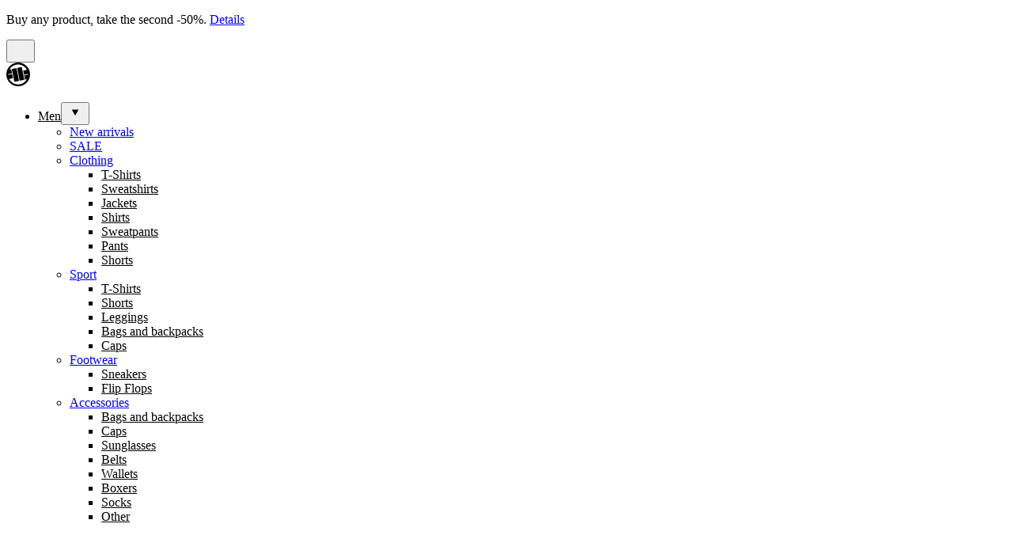

--- FILE ---
content_type: text/html
request_url: https://pitbull-store.co.uk/products/small-logo-2-black-winter-beanie
body_size: 26138
content:
<!DOCTYPE html><html lang="en"><head><meta charSet="utf-8"/><meta name="viewport" content="width=device-width,initial-scale=1,maximum-scale=1"/><meta name="google-site-verification" content="05zsnMWRwVLlhdWL_MtesNuNQauNwpXXC9e7pfn0YwI"/><link rel="icon" type="image/svg+xml" href="https://cdn.shopify.com/oxygen-v2/40705/34285/71909/2863268/assets/favicon-BT4VvNZV.svg"/><link rel="icon" type="image/png" sizes="32x32" href="https://cdn.shopify.com/oxygen-v2/40705/34285/71909/2863268/assets/favicon-96x96-Hjt0vtxO.png"/><link rel="apple-touch-icon" sizes="180x180" href="https://cdn.shopify.com/oxygen-v2/40705/34285/71909/2863268/assets/apple-touch-icon-Bb4IezqQ.png"/><title>Winter beanie SMALL LOGO II | Pitbull </title><meta property="og:title" content="Winter beanie SMALL LOGO II | Pitbull "/><meta property="twitter:title" content="Winter beanie SMALL LOGO II | Pitbull "/><meta property="og:image" content="https://cdn.shopify.com/s/files/1/1713/5625/files/pit-bull-czapka-zimowa-small-logo-ii_8_3a76a993-bfa8-49d7-b1f9-8ece992c0cc7.jpg?v=1763451853&amp;width=1200&amp;height=630&amp;crop=top"/><meta property="twitter:site" content="@Pitbull"/><meta property="twitter:creator" content="@Pitbull"/><link rel="canonical" href="https://pitbull-store.co.uk/products/small-logo-2-black-winter-beanie"/><meta property="og:url" content="https://pitbull-store.co.uk/products/small-logo-2-black-winter-beanie"/><meta name="robots" content="index,follow"/><script type="application/ld+json">{"@context":"https://schema.org","@type":"Organization","name":"Pitbull","url":"https://pitbull-store.co.uk/products/small-logo-2-black-winter-beanie"}</script><script type="application/ld+json">{"@context":"https://schema.org","@type":"BreadcrumbList","itemListElement":[{"@type":"ListItem","position":1,"name":"Winter beanie SMALL LOGO II"}]}</script><script type="application/ld+json">{"@context":"https://schema.org","@type":"Product","brand":{"@type":"Brand","name":"WINTER HATS"},"description":"SMALL LOGO 2 Winter Beanie from PIT BULL WEST COAST.","image":["https://cdn.shopify.com/s/files/1/1713/5625/files/pit-bull-czapka-zimowa-small-logo-ii_8_3a76a993-bfa8-49d7-b1f9-8ece992c0cc7.jpg?v=1763451853\u0026width=1200\u0026height=630\u0026crop=top"],"name":"Winter beanie SMALL LOGO II","offers":[{"@type":"Offer","availability":"https://schema.org/InStock","price":14,"priceCurrency":"GBP","sku":"6130051500","url":"https://pitbull-store.co.uk/products/small-logo-2-black-winter-beanie?Color=Gray+Melange\u0026Size=universal"},{"@type":"Offer","availability":"https://schema.org/InStock","price":14,"priceCurrency":"GBP","sku":"6130052200","url":"https://pitbull-store.co.uk/products/small-logo-2-black-winter-beanie?Color=Sand\u0026Size=universal"}],"sku":"6130059000","url":"https://pitbull-store.co.uk/products/small-logo-2-black-winter-beanie"}</script><meta name="description" content="SMALL LOGO 2 Winter Beanie from PIT BULL WEST COAST."/><meta property="og:description" content="SMALL LOGO 2 Winter Beanie from PIT BULL WEST COAST."/><meta property="twitter:description" content="SMALL LOGO 2 Winter Beanie from PIT BULL WEST COAST."/><link rel="stylesheet" href="https://cdn.shopify.com/oxygen-v2/40705/34285/71909/2863268/assets/(_locale).products-BslU4X2x.css"/><link rel="stylesheet" href="https://cdn.shopify.com/oxygen-v2/40705/34285/71909/2863268/assets/floating-ui-h6040UR-.css#"/><link rel="stylesheet" href="https://cdn.shopify.com/oxygen-v2/40705/34285/71909/2863268/assets/global-D86l6XAj.css"/><link rel="preconnect" href="https://cdn.shopify.com"/><link rel="preconnect" href="https://shop.app"/><link rel="manifest" href="https://cdn.shopify.com/oxygen-v2/40705/34285/71909/2863268/assets/site-Cd4POUlz.webmanifest"/><link rel="stylesheet" href="https://cdn.shopify.com/oxygen-v2/40705/34285/71909/2863268/assets/(_locale)-Bz56x2eK.css"/></head><body><noscript><iframe src="https://www.googletagmanager.com/ns.html?id=GTM-K8MSRRCJ" height="0" width="0" style="display:none;visibility:hidden"></iframe></noscript><script>(function NL(e){globalThis[Symbol.for("Sanity Provider")]=Object.freeze(e)})({"projectId":"hkexamd5","dataset":"production","apiHost":"https://api.sanity.io","apiVersion":"2025-02-19","previewEnabled":false,"perspective":"published","stegaEnabled":false})</script><div class="_stickyContainer_10xda_295"><div class="_promoBar_md7i6_295 _dark_md7i6_308"><div class="_root_naec4_295 _desktopPadding_naec4_309 _mobilePadding_naec4_300"><p class="typography-body-3 _typographyMarginEnabled_7srhr_295">Buy any product, take the second -50%. <a _key="f5c4c8ab3d0a" class="typography-hyperlink" href="/second-50pr-off-promo-012026" data-discover="true">Details</a></p></div></div><header class="_headerWrap_10xda_303"><div class="_root_naec4_295 _desktopPadding_naec4_309 _mobilePadding_naec4_300 _content_10xda_342"><div class="_mobileMenuButtonWrap_10xda_350"><button class="" type="button" aria-label="Open mobile menu"><svg width="20" height="20" viewBox="0 0 20 20" fill="none" xmlns="http://www.w3.org/2000/svg" style="stroke:var(--color-header-text)"><path d="M2 5L18 5" stroke-width="2"></path><path d="M2 10L18 10" stroke-width="2"></path><path d="M2 15L18 15" stroke-width="2"></path></svg></button></div><div class="_logoLink_10xda_360"><a aria-label="Pitbull Logo" class="" href="/" data-discover="true"><svg width="30" height="30" viewBox="0 0 30 30" fill="none" xmlns="http://www.w3.org/2000/svg" style="fill:var(--color-header-text)" class="_icon_10xda_414"><path d="M19.5162 5.71337C19.5067 5.6656 19.4589 5.62739 19.4017 5.63694L13.7301 6.83121C13.6824 6.84076 13.6442 6.89808 13.6537 6.94586L16.8714 22.8822C16.881 22.9395 16.9287 22.9681 16.986 22.9586L22.6575 21.7739C22.7053 21.7643 22.7435 21.707 22.7339 21.6592L19.5162 5.71337Z"></path><path d="M12.8135 7.12739C12.8039 7.07006 12.7467 7.0414 12.6989 7.05095L7.03692 8.23567C6.97963 8.24522 6.95099 8.30255 6.96053 8.35032L10.1782 24.2771C10.1878 24.3344 10.2451 24.3631 10.2928 24.3535L15.9548 23.1688C16.0121 23.1592 16.0407 23.1019 16.0312 23.0541L12.8135 7.12739Z"></path><path fill-rule="evenodd" clip-rule="evenodd" d="M0 15C0 6.72612 6.73138 0 15 0C23.2782 0 30 6.72612 30 15C30 23.2739 23.2686 30 15 30C6.73138 30 0 23.2739 0 15ZM3.64736 20.8471C5.74793 24.9076 9.97772 27.6975 14.8568 27.6975C19.6117 27.6975 23.7556 25.051 25.9039 21.1433C25.923 21.1147 25.8943 21.0764 25.8657 21.086L23.6792 21.5446C23.641 21.5541 23.6123 21.535 23.6028 21.4968L22.5621 16.3471C22.5525 16.328 22.5716 16.2994 22.5907 16.2994L27.422 15.2771C27.4688 15.2771 27.4646 15.1942 27.4615 15.1326C27.4609 15.1188 27.4602 15.106 27.4602 15.0955C27.4602 14.8758 27.4507 14.6561 27.4411 14.4459C27.4411 14.4172 27.4125 14.3981 27.3934 14.4076L22.4475 15.449C22.4093 15.4586 22.3806 15.4395 22.3711 15.4013L21.3304 10.2707C21.3208 10.2325 21.3399 10.2038 21.3781 10.1943L25.9134 9.24841C25.9612 9.23885 25.9803 9.19108 25.9612 9.15287C23.832 5.19745 19.6499 2.50319 14.8568 2.50319C10.1782 2.50319 6.10121 5.06369 3.92425 8.84713C3.9147 8.86624 3.9338 8.88535 3.9529 8.88535L6.02483 8.44586C6.06302 8.43631 6.09166 8.45541 6.10121 8.49363L7.14195 13.6146C7.15149 13.6529 7.1324 13.6815 7.09421 13.6911L2.29153 14.6943C2.27244 14.7038 2.26289 14.7134 2.26289 14.7325C2.25334 14.8567 2.25334 14.9713 2.25334 15.0955C2.25334 15.258 2.25334 15.4108 2.26289 15.5637C2.26289 15.5924 2.29153 15.6115 2.31063 15.6019L7.26607 14.5605C7.30426 14.551 7.33291 14.5701 7.34246 14.6083L8.38319 19.7389C8.39274 19.7771 8.37365 19.8057 8.33545 19.8153L3.676 20.7898C3.64736 20.7994 3.63781 20.828 3.64736 20.8471Z"></path></svg></a></div><nav class="_desktopNavigationWrap_10xda_365"><ul class="_listWrap_10xda_378"><li class="_desktopNavigationItemWrap_1vrio_295"><div class="_openerWrap_1jbxg_295"><a label="Men" class="_appearance-heading-5_1xcmk_730 _styledLink_1jbxg_299" style="color:var(--color-header-text)" href="/collections/men" data-discover="true">Men</a><button class="_arrowButton_1jbxg_305" aria-expanded="false" id="navigation-menu-opener-e639e82c8e50" aria-controls="navigation-menu-e639e82c8e50"><div class="_styledArrowDown_1jbxg_322"><svg width="20" height="20" viewBox="0 0 20 20" fill="none" xmlns="http://www.w3.org/2000/svg" style="fill:currentColor"><path d="M9.99995 14L5.66982 6.5L14.3301 6.5L9.99995 14Z"></path></svg></div></button></div><div class="_flyoutWrap_1e04o_295" id="navigation-menu-e639e82c8e50" aria-labelledby="navigation-menu-opener-e639e82c8e50"><div class="_flyoutBackground_1e04o_302 _state_exited_1e04o_346"><div class="_flyoutContent_1e04o_323 _state_exited_1e04o_346"><div><div class="_root_naec4_295 _desktopPadding_naec4_309 _mobilePadding_naec4_300 _tabContent_1e04o_371 _tabContentState_exited_1e04o_374"><div class="_container_gilra_295"><ul class="_quickLinks_gilra_302"><li><a _key="a3aa41591a22" label="New arrivals" class="_appearance-heading-5_1xcmk_730" href="/collections/new-arrivals-men" data-discover="true">New arrivals</a></li><li><a _key="6b472d9cb024" label="SALE" class="_appearance-heading-5_1xcmk_730" href="/collections/sale-men" data-discover="true">SALE</a></li></ul><ul><li><a class="_appearance-heading-5_1xcmk_730" href="/collections/clothing-men" data-discover="true">Clothing</a><ul class="_linksGroupLinks_gilra_308"><li><a _key="96a7e9f0edae" label=" T-Shirts" class="_appearance-body-3_1xcmk_805" style="color:var(--color-grey-70)" href="/collections/t-shirts-men" data-discover="true"> T-Shirts</a></li><li><a _key="a7b990e7236d" label="Sweatshirts" class="_appearance-body-3_1xcmk_805" style="color:var(--color-grey-70)" href="/collections/sweatshirts-men" data-discover="true">Sweatshirts</a></li><li><a _key="d3b164654fb6" label="Jackets" class="_appearance-body-3_1xcmk_805" style="color:var(--color-grey-70)" href="/collections/jackets-men" data-discover="true">Jackets</a></li><li><a _key="0563359f80fe" label="Shirts" class="_appearance-body-3_1xcmk_805" style="color:var(--color-grey-70)" href="/collections/shirts-men" data-discover="true">Shirts</a></li><li><a _key="409223e20318" label="Sweatpants" class="_appearance-body-3_1xcmk_805" style="color:var(--color-grey-70)" href="/collections/sweatpants-men" data-discover="true">Sweatpants</a></li><li><a _key="3d59a128d85d" label="Pants" class="_appearance-body-3_1xcmk_805" style="color:var(--color-grey-70)" href="/collections/pants-men" data-discover="true">Pants</a></li><li><a _key="93cbeef116ed" label="Shorts" class="_appearance-body-3_1xcmk_805" style="color:var(--color-grey-70)" href="/collections/shorts-men" data-discover="true">Shorts</a></li></ul></li></ul><ul><li><a label="Sport" class="_appearance-heading-5_1xcmk_730" href="/collections/sport-men" data-discover="true">Sport</a><ul class="_linksGroupLinks_gilra_308"><li><a _key="12638ee00c32" label="T-Shirts" class="_appearance-body-3_1xcmk_805" style="color:var(--color-grey-70)" href="/collections/t-shirts-sport-men" data-discover="true">T-Shirts</a></li><li><a _key="edb9fd17c355" label="Shorts" class="_appearance-body-3_1xcmk_805" style="color:var(--color-grey-70)" href="/collections/shorts-sport-men" data-discover="true">Shorts</a></li><li><a _key="cd13d72b0e26" label="Leggings" class="_appearance-body-3_1xcmk_805" style="color:var(--color-grey-70)" href="/collections/leggings-sport-men" data-discover="true">Leggings</a></li><li><a _key="5ee6fa7160bb" label="Bags and backpacks" class="_appearance-body-3_1xcmk_805" style="color:var(--color-grey-70)" href="/collections/bags-and-backpacks-sport-men" data-discover="true">Bags and backpacks</a></li><li><a _key="38b7c7148083" label="Caps" class="_appearance-body-3_1xcmk_805" style="color:var(--color-grey-70)" href="/collections/caps-sport-men" data-discover="true">Caps</a></li></ul></li></ul><ul><li><a class="_appearance-heading-5_1xcmk_730" href="/collections/shoes-and-flip-flops-men" data-discover="true">Footwear</a><ul class="_linksGroupLinks_gilra_308"><li><a _key="3ba0ebe6771f" label="Sneakers" class="_appearance-body-3_1xcmk_805" style="color:var(--color-grey-70)" href="/collections/shoes-men" data-discover="true">Sneakers</a></li><li><a _key="228471185a55" label="Flip Flops" class="_appearance-body-3_1xcmk_805" style="color:var(--color-grey-70)" href="/collections/flip-flops-men" data-discover="true">Flip Flops</a></li></ul></li></ul><ul><li><a label="Accessories" class="_appearance-heading-5_1xcmk_730" href="/collections/accessories-men" data-discover="true">Accessories</a><ul class="_linksGroupLinks_gilra_308"><li><a _key="56929ffb60b9" label="Bags and backpacks" class="_appearance-body-3_1xcmk_805" style="color:var(--color-grey-70)" href="/collections/bags-and-backpacks-men" data-discover="true">Bags and backpacks</a></li><li><a _key="9bbfc8d88984" label="Caps" class="_appearance-body-3_1xcmk_805" style="color:var(--color-grey-70)" href="/collections/caps-men" data-discover="true">Caps</a></li><li><a _key="ff0f0a3025de" label="Sunglasses" class="_appearance-body-3_1xcmk_805" style="color:var(--color-grey-70)" href="/collections/sunglasses-men" data-discover="true">Sunglasses</a></li><li><a _key="88e8ce3638a8" label="Belts" class="_appearance-body-3_1xcmk_805" style="color:var(--color-grey-70)" href="/collections/belts-men" data-discover="true">Belts</a></li><li><a _key="12adbbefc162" label="Wallets" class="_appearance-body-3_1xcmk_805" style="color:var(--color-grey-70)" href="/collections/wallets-men" data-discover="true">Wallets</a></li><li><a _key="0eb63df4c2d1" label="Boxers" class="_appearance-body-3_1xcmk_805" style="color:var(--color-grey-70)" href="/collections/boxers-men" data-discover="true">Boxers</a></li><li><a _key="6ec3047838df" label="Socks" class="_appearance-body-3_1xcmk_805" style="color:var(--color-grey-70)" href="/collections/socks-men" data-discover="true">Socks</a></li><li><a _key="2d58a3bc7b91" label="Other" class="_appearance-body-3_1xcmk_805" style="color:var(--color-grey-70)" href="/collections/other-men" data-discover="true">Other</a></li></ul></li></ul><div class="_tabMedia_gilra_315"><a tabindex="-1" class="" href="/" data-discover="true"><div class="_responsiveWrap_13g5v_318"><div class="_desktopMedia_13g5v_295 _shouldHideOnMobile_13g5v_300"><img alt="" width="900" height="700" fetchpriority="auto" loading="lazy" decoding="auto" style="object-fit:cover;width:100%;height:auto" sizes="25vw" srcSet="https://cdn.sanity.io/images/hkexamd5/production/94bc4eac7a768eaf59822b83f4526735d4b5697c-900x700.jpg?w=420&amp;q=70&amp;auto=format 420w, https://cdn.sanity.io/images/hkexamd5/production/94bc4eac7a768eaf59822b83f4526735d4b5697c-900x700.jpg?w=768&amp;q=70&amp;auto=format 768w, https://cdn.sanity.io/images/hkexamd5/production/94bc4eac7a768eaf59822b83f4526735d4b5697c-900x700.jpg?w=1024&amp;q=70&amp;auto=format 1024w, https://cdn.sanity.io/images/hkexamd5/production/94bc4eac7a768eaf59822b83f4526735d4b5697c-900x700.jpg?w=1400&amp;q=70&amp;auto=format 1400w, https://cdn.sanity.io/images/hkexamd5/production/94bc4eac7a768eaf59822b83f4526735d4b5697c-900x700.jpg?w=1600&amp;q=70&amp;auto=format 1600w, https://cdn.sanity.io/images/hkexamd5/production/94bc4eac7a768eaf59822b83f4526735d4b5697c-900x700.jpg?w=1920&amp;q=70&amp;auto=format 1920w, https://cdn.sanity.io/images/hkexamd5/production/94bc4eac7a768eaf59822b83f4526735d4b5697c-900x700.jpg?w=2560&amp;q=70&amp;auto=format 2560w" src="https://cdn.sanity.io/images/hkexamd5/production/94bc4eac7a768eaf59822b83f4526735d4b5697c-900x700.jpg?w=2560&amp;q=70&amp;auto=format"/></div><div class="_mobileMedia_13g5v_309"><img alt="" width="600" height="950" fetchpriority="auto" loading="lazy" decoding="auto" style="object-fit:cover;width:100%;height:auto" sizes="25vw" srcSet="https://cdn.sanity.io/images/hkexamd5/production/027f78632c67ae46f2ede7e5971353246f94b7ed-600x950.jpg?w=420&amp;q=70&amp;auto=format 420w, https://cdn.sanity.io/images/hkexamd5/production/027f78632c67ae46f2ede7e5971353246f94b7ed-600x950.jpg?w=768&amp;q=70&amp;auto=format 768w, https://cdn.sanity.io/images/hkexamd5/production/027f78632c67ae46f2ede7e5971353246f94b7ed-600x950.jpg?w=1024&amp;q=70&amp;auto=format 1024w, https://cdn.sanity.io/images/hkexamd5/production/027f78632c67ae46f2ede7e5971353246f94b7ed-600x950.jpg?w=1400&amp;q=70&amp;auto=format 1400w, https://cdn.sanity.io/images/hkexamd5/production/027f78632c67ae46f2ede7e5971353246f94b7ed-600x950.jpg?w=1600&amp;q=70&amp;auto=format 1600w, https://cdn.sanity.io/images/hkexamd5/production/027f78632c67ae46f2ede7e5971353246f94b7ed-600x950.jpg?w=1920&amp;q=70&amp;auto=format 1920w, https://cdn.sanity.io/images/hkexamd5/production/027f78632c67ae46f2ede7e5971353246f94b7ed-600x950.jpg?w=2560&amp;q=70&amp;auto=format 2560w" src="https://cdn.sanity.io/images/hkexamd5/production/027f78632c67ae46f2ede7e5971353246f94b7ed-600x950.jpg?w=2560&amp;q=70&amp;auto=format"/></div></div></a><a class="_appearance-heading-5_1xcmk_730 _tabMediaLink_gilra_320" href="/" data-discover="true">Get ready</a></div></div></div></div></div></div></div></li><li class="_desktopNavigationItemWrap_1vrio_295"><div class="_openerWrap_1jbxg_295"><a label="Women" class="_appearance-heading-5_1xcmk_730 _styledLink_1jbxg_299" style="color:var(--color-header-text)" href="/collections/women" data-discover="true">Women</a><button class="_arrowButton_1jbxg_305" aria-expanded="false" id="navigation-menu-opener-f283aa119faa" aria-controls="navigation-menu-f283aa119faa"><div class="_styledArrowDown_1jbxg_322"><svg width="20" height="20" viewBox="0 0 20 20" fill="none" xmlns="http://www.w3.org/2000/svg" style="fill:currentColor"><path d="M9.99995 14L5.66982 6.5L14.3301 6.5L9.99995 14Z"></path></svg></div></button></div><div class="_flyoutWrap_1e04o_295" id="navigation-menu-f283aa119faa" aria-labelledby="navigation-menu-opener-f283aa119faa"><div class="_flyoutBackground_1e04o_302 _state_exited_1e04o_346"><div class="_flyoutContent_1e04o_323 _state_exited_1e04o_346"><div><div class="_root_naec4_295 _desktopPadding_naec4_309 _mobilePadding_naec4_300 _tabContent_1e04o_371 _tabContentState_exited_1e04o_374"><div class="_container_gilra_295"><ul class="_quickLinks_gilra_302"><li><a _key="37073ab1cc19" label="New arrivals" class="_appearance-heading-5_1xcmk_730" href="/collections/new-arrivals-women" data-discover="true">New arrivals</a></li><li><a _key="c3b501269075" label="SALE" class="_appearance-heading-5_1xcmk_730" href="/collections/sale-woman" data-discover="true">SALE</a></li></ul><ul><li><a label="Clothing" class="_appearance-heading-5_1xcmk_730" href="/collections/clothing-women" data-discover="true">Clothing</a><ul class="_linksGroupLinks_gilra_308"><li><a _key="a8824a195690" label=" T-Shirts" class="_appearance-body-3_1xcmk_805" style="color:var(--color-grey-70)" href="/collections/t-shirts-women" data-discover="true"> T-Shirts</a></li><li><a _key="430de2206e59" label="Sweatshirts" class="_appearance-body-3_1xcmk_805" style="color:var(--color-grey-70)" href="/collections/sweatshirts-women" data-discover="true">Sweatshirts</a></li><li><a _key="725b324b29e2" label="Jackets" class="_appearance-body-3_1xcmk_805" style="color:var(--color-grey-70)" href="/collections/jackets-women" data-discover="true">Jackets</a></li><li><a _key="3516dce0b3b5" label="Sweatpants" class="_appearance-body-3_1xcmk_805" style="color:var(--color-grey-70)" href="/collections/sweatpants-women" data-discover="true">Sweatpants</a></li><li><a _key="0094663e194a" label="Shorts" class="_appearance-body-3_1xcmk_805" style="color:var(--color-grey-70)" href="/collections/shorts-women" data-discover="true">Shorts</a></li><li><a _key="91a03b99b532" label="Dresses and skirts" class="_appearance-body-3_1xcmk_805" style="color:var(--color-grey-70)" href="/collections/dresses-and-skirts" data-discover="true">Dresses and skirts</a></li></ul></li></ul><ul><li><a label="Sport" class="_appearance-heading-5_1xcmk_730" href="/collections/sport-women" data-discover="true">Sport</a><ul class="_linksGroupLinks_gilra_308"><li><a _key="6542bb5bb39f" label="T-Shirts" class="_appearance-body-3_1xcmk_805" style="color:var(--color-grey-70)" href="/collections/t-shirts-sport-women" data-discover="true">T-Shirts</a></li><li><a _key="f61fae8ad28e" label="Tops" class="_appearance-body-3_1xcmk_805" style="color:var(--color-grey-70)" href="/collections/tops-sport-women" data-discover="true">Tops</a></li><li><a _key="234fb125099d" label="Shorts" class="_appearance-body-3_1xcmk_805" style="color:var(--color-grey-70)" href="/collections/shorts-sport-women" data-discover="true">Shorts</a></li><li><a _key="d088576095d6" label="Leggings" class="_appearance-body-3_1xcmk_805" style="color:var(--color-grey-70)" href="/collections/leggings-sport-women" data-discover="true">Leggings</a></li><li><a _key="982a6adc387e" label="Bags and backpacks" class="_appearance-body-3_1xcmk_805" style="color:var(--color-grey-70)" href="/collections/bags-and-backpacks-sport-women" data-discover="true">Bags and backpacks</a></li><li><a _key="822939509e0c" label="Caps" class="_appearance-body-3_1xcmk_805" style="color:var(--color-grey-70)" href="/collections/caps-sport-women" data-discover="true">Caps</a></li></ul></li></ul><ul><li><a class="_appearance-heading-5_1xcmk_730" href="/collections/shoes-and-flip-flops-women" data-discover="true">Footwear</a><ul class="_linksGroupLinks_gilra_308"><li><a _key="3fd2af8ad940" label="Sneakers" class="_appearance-body-3_1xcmk_805" style="color:var(--color-grey-70)" href="/collections/shoes-women" data-discover="true">Sneakers</a></li><li><a _key="dce6834d348e" label="Flip Flops" class="_appearance-body-3_1xcmk_805" style="color:var(--color-grey-70)" href="/collections/flip-flops-women" data-discover="true">Flip Flops</a></li></ul></li></ul><ul><li><a label="Accessories" class="_appearance-heading-5_1xcmk_730" href="/collections/accessories-women" data-discover="true">Accessories</a><ul class="_linksGroupLinks_gilra_308"><li><a _key="0f3b94a39211" label="Bags and backpacks" class="_appearance-body-3_1xcmk_805" style="color:var(--color-grey-70)" href="/collections/bags-and-backpacks-women" data-discover="true">Bags and backpacks</a></li><li><a _key="df9318104b28" label="Caps" class="_appearance-body-3_1xcmk_805" style="color:var(--color-grey-70)" href="/collections/caps-women" data-discover="true">Caps</a></li><li><a _key="fb3be1cccaac" label="Sunglasses" class="_appearance-body-3_1xcmk_805" style="color:var(--color-grey-70)" href="/" data-discover="true">Sunglasses</a></li><li><a _key="2dc7c338d4ca" label="Socks" class="_appearance-body-3_1xcmk_805" style="color:var(--color-grey-70)" href="/" data-discover="true">Socks</a></li><li><a _key="6971b6827b7a" label="Wallets" class="_appearance-body-3_1xcmk_805" style="color:var(--color-grey-70)" href="/collections/wallets-women" data-discover="true">Wallets</a></li><li><a _key="37e225461808" label="Belts" class="_appearance-body-3_1xcmk_805" style="color:var(--color-grey-70)" href="/collections/belts-women" data-discover="true">Belts</a></li><li><a _key="b1e90f4f150e" label="Other" class="_appearance-body-3_1xcmk_805" style="color:var(--color-grey-70)" href="/collections/other-women" data-discover="true">Other</a></li></ul></li></ul><div class="_tabMedia_gilra_315"><a tabindex="-1" class="" href="/" data-discover="true"><div class="_responsiveWrap_13g5v_318"><div class="_desktopMedia_13g5v_295 _shouldHideOnMobile_13g5v_300"><img alt="" width="900" height="700" fetchpriority="auto" loading="lazy" decoding="auto" style="object-fit:cover;width:100%;height:auto" sizes="25vw" srcSet="https://cdn.sanity.io/images/hkexamd5/production/fca5760e4fa07b2d8cf601d41ba17f9ed0a3fd6d-900x700.jpg?w=420&amp;q=70&amp;auto=format 420w, https://cdn.sanity.io/images/hkexamd5/production/fca5760e4fa07b2d8cf601d41ba17f9ed0a3fd6d-900x700.jpg?w=768&amp;q=70&amp;auto=format 768w, https://cdn.sanity.io/images/hkexamd5/production/fca5760e4fa07b2d8cf601d41ba17f9ed0a3fd6d-900x700.jpg?w=1024&amp;q=70&amp;auto=format 1024w, https://cdn.sanity.io/images/hkexamd5/production/fca5760e4fa07b2d8cf601d41ba17f9ed0a3fd6d-900x700.jpg?w=1400&amp;q=70&amp;auto=format 1400w, https://cdn.sanity.io/images/hkexamd5/production/fca5760e4fa07b2d8cf601d41ba17f9ed0a3fd6d-900x700.jpg?w=1600&amp;q=70&amp;auto=format 1600w, https://cdn.sanity.io/images/hkexamd5/production/fca5760e4fa07b2d8cf601d41ba17f9ed0a3fd6d-900x700.jpg?w=1920&amp;q=70&amp;auto=format 1920w, https://cdn.sanity.io/images/hkexamd5/production/fca5760e4fa07b2d8cf601d41ba17f9ed0a3fd6d-900x700.jpg?w=2560&amp;q=70&amp;auto=format 2560w" src="https://cdn.sanity.io/images/hkexamd5/production/fca5760e4fa07b2d8cf601d41ba17f9ed0a3fd6d-900x700.jpg?w=2560&amp;q=70&amp;auto=format"/></div><div class="_mobileMedia_13g5v_309"><img alt="" width="600" height="950" fetchpriority="auto" loading="lazy" decoding="auto" style="object-fit:cover;width:100%;height:auto" sizes="25vw" srcSet="https://cdn.sanity.io/images/hkexamd5/production/8d0c0e5e49a74b85794978c948ba04f310a7a3a7-600x950.jpg?w=420&amp;q=70&amp;auto=format 420w, https://cdn.sanity.io/images/hkexamd5/production/8d0c0e5e49a74b85794978c948ba04f310a7a3a7-600x950.jpg?w=768&amp;q=70&amp;auto=format 768w, https://cdn.sanity.io/images/hkexamd5/production/8d0c0e5e49a74b85794978c948ba04f310a7a3a7-600x950.jpg?w=1024&amp;q=70&amp;auto=format 1024w, https://cdn.sanity.io/images/hkexamd5/production/8d0c0e5e49a74b85794978c948ba04f310a7a3a7-600x950.jpg?w=1400&amp;q=70&amp;auto=format 1400w, https://cdn.sanity.io/images/hkexamd5/production/8d0c0e5e49a74b85794978c948ba04f310a7a3a7-600x950.jpg?w=1600&amp;q=70&amp;auto=format 1600w, https://cdn.sanity.io/images/hkexamd5/production/8d0c0e5e49a74b85794978c948ba04f310a7a3a7-600x950.jpg?w=1920&amp;q=70&amp;auto=format 1920w, https://cdn.sanity.io/images/hkexamd5/production/8d0c0e5e49a74b85794978c948ba04f310a7a3a7-600x950.jpg?w=2560&amp;q=70&amp;auto=format 2560w" src="https://cdn.sanity.io/images/hkexamd5/production/8d0c0e5e49a74b85794978c948ba04f310a7a3a7-600x950.jpg?w=2560&amp;q=70&amp;auto=format"/></div></div></a><a class="_appearance-heading-5_1xcmk_730 _tabMediaLink_gilra_320" href="/" data-discover="true">You go girl!</a></div></div></div></div></div></div></div></li><li class="_desktopNavigationItemWrap_1vrio_295"><div class="_openerWrap_1jbxg_295"><a label="Kids" class="_appearance-heading-5_1xcmk_730 _styledLink_1jbxg_299" style="color:var(--color-header-text)" href="/collections/kids" data-discover="true">Kids</a><button class="_arrowButton_1jbxg_305" aria-expanded="false" id="navigation-menu-opener-27def1c9388a" aria-controls="navigation-menu-27def1c9388a"><div class="_styledArrowDown_1jbxg_322"><svg width="20" height="20" viewBox="0 0 20 20" fill="none" xmlns="http://www.w3.org/2000/svg" style="fill:currentColor"><path d="M9.99995 14L5.66982 6.5L14.3301 6.5L9.99995 14Z"></path></svg></div></button></div><div class="_flyoutWrap_1e04o_295" id="navigation-menu-27def1c9388a" aria-labelledby="navigation-menu-opener-27def1c9388a"><div class="_flyoutBackground_1e04o_302 _state_exited_1e04o_346"><div class="_flyoutContent_1e04o_323 _state_exited_1e04o_346"><div><div class="_root_naec4_295 _desktopPadding_naec4_309 _mobilePadding_naec4_300 _tabContent_1e04o_371 _tabContentState_exited_1e04o_374"><div class="_container_gilra_295"><ul class="_quickLinks_gilra_302"></ul><ul><li><a class="_appearance-heading-5_1xcmk_730" href="/collections/clothing-kids" data-discover="true">Clothing</a><ul class="_linksGroupLinks_gilra_308"><li><a _key="5b1a8caed14f" label=" T-Shirts" class="_appearance-body-3_1xcmk_805" style="color:var(--color-grey-70)" href="/collections/t-shirts-kids" data-discover="true"> T-Shirts</a></li><li><a _key="49cf2f3bd6d8" label="Sweatshirts" class="_appearance-body-3_1xcmk_805" style="color:var(--color-grey-70)" href="/collections/sweatshirts-kids" data-discover="true">Sweatshirts</a></li><li><a _key="df45dc8f8743" label="Jackets" class="_appearance-body-3_1xcmk_805" style="color:var(--color-grey-70)" href="/collections/jackets-kids" data-discover="true">Jackets</a></li><li><a _key="fb4f6d840fd5" label="Sweatpants" class="_appearance-body-3_1xcmk_805" style="color:var(--color-grey-70)" href="/collections/sweatpants-kids" data-discover="true">Sweatpants</a></li></ul></li></ul><ul><li><a class="_appearance-heading-5_1xcmk_730" href="/collections/accessories-kids" data-discover="true">Accessories</a><ul class="_linksGroupLinks_gilra_308"><li><a _key="fdb50072830e" label="Bags and backpacks" class="_appearance-body-3_1xcmk_805" style="color:var(--color-grey-70)" href="/collections/bags-and-backpacks-kids" data-discover="true">Bags and backpacks</a></li><li><a _key="c06fb5b343f4" label="Caps" class="_appearance-body-3_1xcmk_805" style="color:var(--color-grey-70)" href="/collections/caps-kids" data-discover="true">Caps</a></li><li><a _key="ee257db501da" label="Belts" class="_appearance-body-3_1xcmk_805" style="color:var(--color-grey-70)" href="/collections/belts-kids" data-discover="true">Belts</a></li><li><a _key="c14c3f5405ed" label="Wallets" class="_appearance-body-3_1xcmk_805" style="color:var(--color-grey-70)" href="/collections/wallets-kids" data-discover="true">Wallets</a></li><li><a _key="472ca5f4defb" label="Socks" class="_appearance-body-3_1xcmk_805" style="color:var(--color-grey-70)" href="/collections/socks-kids" data-discover="true">Socks</a></li><li><a _key="809e71c72588" label="Other" class="_appearance-body-3_1xcmk_805" style="color:var(--color-grey-70)" href="/collections/other-kids" data-discover="true">Other</a></li></ul></li></ul><div class="_tabMedia_gilra_315"><a tabindex="-1" class="" href="/collections/clothing-kids" data-discover="true"><div class="_responsiveWrap_13g5v_318"><div class="_desktopMedia_13g5v_295 _shouldHideOnMobile_13g5v_300"><img alt="" width="900" height="700" fetchpriority="auto" loading="lazy" decoding="auto" style="object-fit:cover;width:100%;height:auto" sizes="25vw" srcSet="https://cdn.sanity.io/images/hkexamd5/production/a6e765e59473389bfb0e6431f8699e5111d46dbd-900x700.jpg?w=420&amp;q=70&amp;auto=format 420w, https://cdn.sanity.io/images/hkexamd5/production/a6e765e59473389bfb0e6431f8699e5111d46dbd-900x700.jpg?w=768&amp;q=70&amp;auto=format 768w, https://cdn.sanity.io/images/hkexamd5/production/a6e765e59473389bfb0e6431f8699e5111d46dbd-900x700.jpg?w=1024&amp;q=70&amp;auto=format 1024w, https://cdn.sanity.io/images/hkexamd5/production/a6e765e59473389bfb0e6431f8699e5111d46dbd-900x700.jpg?w=1400&amp;q=70&amp;auto=format 1400w, https://cdn.sanity.io/images/hkexamd5/production/a6e765e59473389bfb0e6431f8699e5111d46dbd-900x700.jpg?w=1600&amp;q=70&amp;auto=format 1600w, https://cdn.sanity.io/images/hkexamd5/production/a6e765e59473389bfb0e6431f8699e5111d46dbd-900x700.jpg?w=1920&amp;q=70&amp;auto=format 1920w, https://cdn.sanity.io/images/hkexamd5/production/a6e765e59473389bfb0e6431f8699e5111d46dbd-900x700.jpg?w=2560&amp;q=70&amp;auto=format 2560w" src="https://cdn.sanity.io/images/hkexamd5/production/a6e765e59473389bfb0e6431f8699e5111d46dbd-900x700.jpg?w=2560&amp;q=70&amp;auto=format"/></div><div class="_mobileMedia_13g5v_309"><img alt="" width="600" height="950" fetchpriority="auto" loading="lazy" decoding="auto" style="object-fit:cover;width:100%;height:auto" sizes="25vw" srcSet="https://cdn.sanity.io/images/hkexamd5/production/5d183efe2fd1e6de56040b7440b74661c6f27cb2-600x950.jpg?w=420&amp;q=70&amp;auto=format 420w, https://cdn.sanity.io/images/hkexamd5/production/5d183efe2fd1e6de56040b7440b74661c6f27cb2-600x950.jpg?w=768&amp;q=70&amp;auto=format 768w, https://cdn.sanity.io/images/hkexamd5/production/5d183efe2fd1e6de56040b7440b74661c6f27cb2-600x950.jpg?w=1024&amp;q=70&amp;auto=format 1024w, https://cdn.sanity.io/images/hkexamd5/production/5d183efe2fd1e6de56040b7440b74661c6f27cb2-600x950.jpg?w=1400&amp;q=70&amp;auto=format 1400w, https://cdn.sanity.io/images/hkexamd5/production/5d183efe2fd1e6de56040b7440b74661c6f27cb2-600x950.jpg?w=1600&amp;q=70&amp;auto=format 1600w, https://cdn.sanity.io/images/hkexamd5/production/5d183efe2fd1e6de56040b7440b74661c6f27cb2-600x950.jpg?w=1920&amp;q=70&amp;auto=format 1920w, https://cdn.sanity.io/images/hkexamd5/production/5d183efe2fd1e6de56040b7440b74661c6f27cb2-600x950.jpg?w=2560&amp;q=70&amp;auto=format 2560w" src="https://cdn.sanity.io/images/hkexamd5/production/5d183efe2fd1e6de56040b7440b74661c6f27cb2-600x950.jpg?w=2560&amp;q=70&amp;auto=format"/></div></div></a><a class="_appearance-heading-5_1xcmk_730 _tabMediaLink_gilra_320" href="/collections/clothing-kids" data-discover="true">HELLO</a></div></div></div></div></div></div></div></li><li class="_desktopNavigationItemWrap_1vrio_295"><div class="_openerWrap_1jbxg_295"><a class="_appearance-heading-5_1xcmk_730 _styledLink_1jbxg_299" style="color:var(--color-header-text)" href="/" data-discover="true">Collections</a><button class="_arrowButton_1jbxg_305" aria-expanded="false" id="navigation-menu-opener-6c5664d79ee8" aria-controls="navigation-menu-6c5664d79ee8"><div class="_styledArrowDown_1jbxg_322"><svg width="20" height="20" viewBox="0 0 20 20" fill="none" xmlns="http://www.w3.org/2000/svg" style="fill:currentColor"><path d="M9.99995 14L5.66982 6.5L14.3301 6.5L9.99995 14Z"></path></svg></div></button></div><div class="_flyoutWrap_1e04o_295" id="navigation-menu-6c5664d79ee8" aria-labelledby="navigation-menu-opener-6c5664d79ee8"><div class="_flyoutBackground_1e04o_302 _state_exited_1e04o_346"><div class="_flyoutContent_1e04o_323 _state_exited_1e04o_346"><div><div class="_root_naec4_295 _desktopPadding_naec4_309 _mobilePadding_naec4_300 _tabContent_1e04o_371 _tabContentState_exited_1e04o_374"><div class="_container_16fe1_295"><div class="_wrapper_16fe1_300"><a tabindex="-1" label="SPORT &amp; LEISURE" class="" href="/collections/sportleasure" data-discover="true"><div class="_responsiveWrap_13g5v_318"><div class="_desktopMedia_13g5v_295"><img alt="" width="2560" height="1440" fetchpriority="auto" loading="lazy" decoding="auto" style="object-fit:cover;width:100%;height:auto" sizes="25vw" srcSet="https://cdn.sanity.io/images/hkexamd5/production/7d220d40efbfb5877451da1909440f5329774cc0-2560x1440.jpg?w=420&amp;q=70&amp;auto=format 420w, https://cdn.sanity.io/images/hkexamd5/production/7d220d40efbfb5877451da1909440f5329774cc0-2560x1440.jpg?w=768&amp;q=70&amp;auto=format 768w, https://cdn.sanity.io/images/hkexamd5/production/7d220d40efbfb5877451da1909440f5329774cc0-2560x1440.jpg?w=1024&amp;q=70&amp;auto=format 1024w, https://cdn.sanity.io/images/hkexamd5/production/7d220d40efbfb5877451da1909440f5329774cc0-2560x1440.jpg?w=1400&amp;q=70&amp;auto=format 1400w, https://cdn.sanity.io/images/hkexamd5/production/7d220d40efbfb5877451da1909440f5329774cc0-2560x1440.jpg?w=1600&amp;q=70&amp;auto=format 1600w, https://cdn.sanity.io/images/hkexamd5/production/7d220d40efbfb5877451da1909440f5329774cc0-2560x1440.jpg?w=1920&amp;q=70&amp;auto=format 1920w, https://cdn.sanity.io/images/hkexamd5/production/7d220d40efbfb5877451da1909440f5329774cc0-2560x1440.jpg?w=2560&amp;q=70&amp;auto=format 2560w" src="https://cdn.sanity.io/images/hkexamd5/production/7d220d40efbfb5877451da1909440f5329774cc0-2560x1440.jpg?w=2560&amp;q=70&amp;auto=format"/></div></div></a><a label="SPORT &amp; LEISURE" class="_appearance-heading-5_1xcmk_730 _link_16fe1_305" href="/collections/sportleasure" data-discover="true">SPORT &amp; LEISURE</a></div><div class="_wrapper_16fe1_300"><a tabindex="-1" label="brand enthusiasts" class="" href="/collections/brandenthusiasts" data-discover="true"><div class="_responsiveWrap_13g5v_318"><div class="_desktopMedia_13g5v_295"><img alt="" width="2560" height="1440" fetchpriority="auto" loading="lazy" decoding="auto" style="object-fit:cover;width:100%;height:auto" sizes="25vw" srcSet="https://cdn.sanity.io/images/hkexamd5/production/f1a34d53567edb4e47bf612327709ce6fb3f8252-2560x1440.jpg?w=420&amp;q=70&amp;auto=format 420w, https://cdn.sanity.io/images/hkexamd5/production/f1a34d53567edb4e47bf612327709ce6fb3f8252-2560x1440.jpg?w=768&amp;q=70&amp;auto=format 768w, https://cdn.sanity.io/images/hkexamd5/production/f1a34d53567edb4e47bf612327709ce6fb3f8252-2560x1440.jpg?w=1024&amp;q=70&amp;auto=format 1024w, https://cdn.sanity.io/images/hkexamd5/production/f1a34d53567edb4e47bf612327709ce6fb3f8252-2560x1440.jpg?w=1400&amp;q=70&amp;auto=format 1400w, https://cdn.sanity.io/images/hkexamd5/production/f1a34d53567edb4e47bf612327709ce6fb3f8252-2560x1440.jpg?w=1600&amp;q=70&amp;auto=format 1600w, https://cdn.sanity.io/images/hkexamd5/production/f1a34d53567edb4e47bf612327709ce6fb3f8252-2560x1440.jpg?w=1920&amp;q=70&amp;auto=format 1920w, https://cdn.sanity.io/images/hkexamd5/production/f1a34d53567edb4e47bf612327709ce6fb3f8252-2560x1440.jpg?w=2560&amp;q=70&amp;auto=format 2560w" src="https://cdn.sanity.io/images/hkexamd5/production/f1a34d53567edb4e47bf612327709ce6fb3f8252-2560x1440.jpg?w=2560&amp;q=70&amp;auto=format"/></div></div></a><a label="brand enthusiasts" class="_appearance-heading-5_1xcmk_730 _link_16fe1_305" href="/collections/brandenthusiasts" data-discover="true">brand enthusiasts</a></div><div class="_wrapper_16fe1_300"><a tabindex="-1" label="TRUE HARDCORE" class="" href="/collections/truehardcore" data-discover="true"><div class="_responsiveWrap_13g5v_318"><div class="_desktopMedia_13g5v_295"><img alt="" width="2560" height="1440" fetchpriority="auto" loading="lazy" decoding="auto" style="object-fit:cover;width:100%;height:auto" sizes="25vw" srcSet="https://cdn.sanity.io/images/hkexamd5/production/a6d5afb1501108b94ed25847556ae2282507b9ec-2560x1440.jpg?w=420&amp;q=70&amp;auto=format 420w, https://cdn.sanity.io/images/hkexamd5/production/a6d5afb1501108b94ed25847556ae2282507b9ec-2560x1440.jpg?w=768&amp;q=70&amp;auto=format 768w, https://cdn.sanity.io/images/hkexamd5/production/a6d5afb1501108b94ed25847556ae2282507b9ec-2560x1440.jpg?w=1024&amp;q=70&amp;auto=format 1024w, https://cdn.sanity.io/images/hkexamd5/production/a6d5afb1501108b94ed25847556ae2282507b9ec-2560x1440.jpg?w=1400&amp;q=70&amp;auto=format 1400w, https://cdn.sanity.io/images/hkexamd5/production/a6d5afb1501108b94ed25847556ae2282507b9ec-2560x1440.jpg?w=1600&amp;q=70&amp;auto=format 1600w, https://cdn.sanity.io/images/hkexamd5/production/a6d5afb1501108b94ed25847556ae2282507b9ec-2560x1440.jpg?w=1920&amp;q=70&amp;auto=format 1920w, https://cdn.sanity.io/images/hkexamd5/production/a6d5afb1501108b94ed25847556ae2282507b9ec-2560x1440.jpg?w=2560&amp;q=70&amp;auto=format 2560w" src="https://cdn.sanity.io/images/hkexamd5/production/a6d5afb1501108b94ed25847556ae2282507b9ec-2560x1440.jpg?w=2560&amp;q=70&amp;auto=format"/></div></div></a><a label="TRUE HARDCORE" class="_appearance-heading-5_1xcmk_730 _link_16fe1_305" href="/collections/truehardcore" data-discover="true">TRUE HARDCORE</a></div><div class="_wrapper_16fe1_300"><a tabindex="-1" label="EVERYDAY COLLECTION" class="" href="/collections/everydaycollection" data-discover="true"><div class="_responsiveWrap_13g5v_318"><div class="_desktopMedia_13g5v_295"><img alt="" width="2560" height="1440" fetchpriority="auto" loading="lazy" decoding="auto" style="object-fit:cover;width:100%;height:auto" sizes="25vw" srcSet="https://cdn.sanity.io/images/hkexamd5/production/d37fff93dcccac86412db23b8f82ca1d15014934-2560x1440.jpg?w=420&amp;q=70&amp;auto=format 420w, https://cdn.sanity.io/images/hkexamd5/production/d37fff93dcccac86412db23b8f82ca1d15014934-2560x1440.jpg?w=768&amp;q=70&amp;auto=format 768w, https://cdn.sanity.io/images/hkexamd5/production/d37fff93dcccac86412db23b8f82ca1d15014934-2560x1440.jpg?w=1024&amp;q=70&amp;auto=format 1024w, https://cdn.sanity.io/images/hkexamd5/production/d37fff93dcccac86412db23b8f82ca1d15014934-2560x1440.jpg?w=1400&amp;q=70&amp;auto=format 1400w, https://cdn.sanity.io/images/hkexamd5/production/d37fff93dcccac86412db23b8f82ca1d15014934-2560x1440.jpg?w=1600&amp;q=70&amp;auto=format 1600w, https://cdn.sanity.io/images/hkexamd5/production/d37fff93dcccac86412db23b8f82ca1d15014934-2560x1440.jpg?w=1920&amp;q=70&amp;auto=format 1920w, https://cdn.sanity.io/images/hkexamd5/production/d37fff93dcccac86412db23b8f82ca1d15014934-2560x1440.jpg?w=2560&amp;q=70&amp;auto=format 2560w" src="https://cdn.sanity.io/images/hkexamd5/production/d37fff93dcccac86412db23b8f82ca1d15014934-2560x1440.jpg?w=2560&amp;q=70&amp;auto=format"/></div></div></a><a label="EVERYDAY COLLECTION" class="_appearance-heading-5_1xcmk_730 _link_16fe1_305" href="/collections/everydaycollection" data-discover="true">EVERYDAY COLLECTION</a></div></div><div class="_buttonContainer_16fe1_309"><a label="See all" class="_appearance-primary-dark_1xcmk_295 _button_16fe1_309" href="/" data-discover="true">See all</a></div></div></div></div></div></div></li><li class="_desktopNavigationItemWrap_1vrio_295"><div class="_openerWrap_1jbxg_295"><a class="_appearance-heading-5_1xcmk_730 _styledLink_1jbxg_299" style="color:var(--color-header-text)" href="/collections/sale" data-discover="true">SALE</a><button class="_arrowButton_1jbxg_305" aria-expanded="false" id="navigation-menu-opener-38319e7a5c49" aria-controls="navigation-menu-38319e7a5c49"><div class="_styledArrowDown_1jbxg_322"><svg width="20" height="20" viewBox="0 0 20 20" fill="none" xmlns="http://www.w3.org/2000/svg" style="fill:currentColor"><path d="M9.99995 14L5.66982 6.5L14.3301 6.5L9.99995 14Z"></path></svg></div></button></div><div class="_flyoutWrap_1e04o_295" id="navigation-menu-38319e7a5c49" aria-labelledby="navigation-menu-opener-38319e7a5c49"><div class="_flyoutBackground_1e04o_302 _state_exited_1e04o_346"><div class="_flyoutContent_1e04o_323 _state_exited_1e04o_346"><div><div class="_root_naec4_295 _desktopPadding_naec4_309 _mobilePadding_naec4_300 _tabContent_1e04o_371 _tabContentState_exited_1e04o_374"><div class="_container_gilra_295"><ul class="_quickLinks_gilra_302"><li><a _key="28a52f902184" label="Men" class="_appearance-heading-5_1xcmk_730" href="/collections/sale-men" data-discover="true">Men</a></li><li><a _key="ac54c01ed0c0" label="Women" class="_appearance-heading-5_1xcmk_730" href="/collections/sale-woman" data-discover="true">Women</a></li><li><a _key="ecfb236d9694" label="Accessories " class="_appearance-heading-5_1xcmk_730" href="/collections/sale-accessories" data-discover="true">Accessories </a></li></ul><div class="_tabMedia_gilra_315"><a tabindex="-1" class="" href="/collections/sale-woman" data-discover="true"><div class="_responsiveWrap_13g5v_318"><div class="_desktopMedia_13g5v_295"><img alt="" width="900" height="700" fetchpriority="auto" loading="lazy" decoding="auto" style="object-fit:cover;width:100%;height:auto" sizes="25vw" srcSet="https://cdn.sanity.io/images/hkexamd5/production/7fa4150758c01fff2fcb0b55304c7e3c2544c309-900x700.jpg?w=420&amp;q=70&amp;auto=format 420w, https://cdn.sanity.io/images/hkexamd5/production/7fa4150758c01fff2fcb0b55304c7e3c2544c309-900x700.jpg?w=768&amp;q=70&amp;auto=format 768w, https://cdn.sanity.io/images/hkexamd5/production/7fa4150758c01fff2fcb0b55304c7e3c2544c309-900x700.jpg?w=1024&amp;q=70&amp;auto=format 1024w, https://cdn.sanity.io/images/hkexamd5/production/7fa4150758c01fff2fcb0b55304c7e3c2544c309-900x700.jpg?w=1400&amp;q=70&amp;auto=format 1400w, https://cdn.sanity.io/images/hkexamd5/production/7fa4150758c01fff2fcb0b55304c7e3c2544c309-900x700.jpg?w=1600&amp;q=70&amp;auto=format 1600w, https://cdn.sanity.io/images/hkexamd5/production/7fa4150758c01fff2fcb0b55304c7e3c2544c309-900x700.jpg?w=1920&amp;q=70&amp;auto=format 1920w, https://cdn.sanity.io/images/hkexamd5/production/7fa4150758c01fff2fcb0b55304c7e3c2544c309-900x700.jpg?w=2560&amp;q=70&amp;auto=format 2560w" src="https://cdn.sanity.io/images/hkexamd5/production/7fa4150758c01fff2fcb0b55304c7e3c2544c309-900x700.jpg?w=2560&amp;q=70&amp;auto=format"/></div></div></a><a class="_appearance-heading-5_1xcmk_730 _tabMediaLink_gilra_320" href="/collections/sale-woman" data-discover="true"></a></div></div></div></div></div></div></div></li></ul></nav><div class="_actionsWrap_10xda_385"><button class="" type="button" aria-label="toggle search"><svg width="20" height="20" viewBox="0 0 20 20" fill="none" xmlns="http://www.w3.org/2000/svg" style="stroke:var(--color-header-text)" class="_icon_10xda_414"><circle cx="9" cy="9" r="6" stroke-width="2"></circle><path d="M13 13L18 18" stroke-width="2"></path></svg></button><a aria-label="open wishlist" class="_link_10xda_422" href="/wishlist" data-discover="true"><svg width="20" height="20" viewBox="0 0 20 20" fill="none" xmlns="http://www.w3.org/2000/svg" style="stroke:var(--color-header-text)" class="_icon_10xda_414"><path fill-rule="evenodd" clip-rule="evenodd" d="M10 5.47943C8.60047 3.90357 6.26182 3.41656 4.50829 4.85958C2.75475 6.30259 2.50788 8.71523 3.88494 10.4219C5.02988 11.8409 8.49485 14.8336 9.63048 15.8023C9.75749 15.9106 9.82104 15.9648 9.89516 15.9861C9.95979 16.0046 10.0306 16.0046 10.0953 15.9861C10.1694 15.9648 10.2329 15.9106 10.36 15.8023C11.4956 14.8336 14.9605 11.8409 16.1055 10.4219C17.4825 8.71523 17.2658 6.28741 15.4821 4.85958C13.6984 3.43174 11.3995 3.90357 10 5.47943Z" stroke-width="2" stroke-linecap="round"></path></svg></a><!--$--><button class="_link_10xda_422" type="button" aria-label="open cart"><svg width="20" height="20" viewBox="0 0 20 20" fill="none" xmlns="http://www.w3.org/2000/svg" style="stroke:var(--color-header-text)" class="_icon_10xda_414"><rect x="3" y="6" width="14" height="11" stroke-width="2"></rect><path d="M14 6V6C14 3.79086 12.2091 2 10 2V2C7.79086 2 6 3.79086 6 6V6" stroke-width="2"></path></svg></button><!--/$--><!--$--><a aria-label="open account" class="_link_10xda_422" href="/account" data-discover="true"><svg width="20" height="20" viewBox="0 0 20 20" fill="none" xmlns="http://www.w3.org/2000/svg" style="stroke:var(--color-header-text)" class="_icon_10xda_414"><path d="M17 18V18C17 14.134 13.866 11 10 11V11C6.13401 11 3 14.134 3 18V18" stroke-width="2"></path><circle cx="10" cy="7" r="4" stroke-width="2"></circle></svg></a><!--/$--></div></div></header></div><div class="_backdrop_10xda_393"></div><div class="_root_mtfo1_295 _animationEnabled_mtfo1_302"><div class="_root_naec4_295 _desktopPadding_naec4_309 _root_1mc6s_295"><div><div class="_root_g3wdw_300 _thumbnailsVisible_g3wdw_307"><fieldset class="_container_3kvfj_295"><div class="_thumbnailContainer_3kvfj_316 _active_3kvfj_323"><label class="_label_3kvfj_331" for="product-gallery-thumbnail-0"><input class="_hiddenRadio_3kvfj_336" type="radio" name="product-gallery-thumbnails" aria-label="select shopify-image" id="product-gallery-thumbnail-0" checked=""/><div class="_responsiveWrap_13g5v_318 _layout-responsive_13g5v_329"><div class="_desktopMedia_13g5v_295"><img alt="" width="1400" height="1940" fetchpriority="high" loading="eager" decoding="sync" style="object-fit:contain;width:100%;height:auto" sizes="80px" srcSet="https://cdn.shopify.com/s/files/1/1713/5625/files/pit-bull-czapka-zimowa-small-logo-ii_8_3a76a993-bfa8-49d7-b1f9-8ece992c0cc7.jpg?v=1763451853&amp;width=420&amp;crop=center 420w, https://cdn.shopify.com/s/files/1/1713/5625/files/pit-bull-czapka-zimowa-small-logo-ii_8_3a76a993-bfa8-49d7-b1f9-8ece992c0cc7.jpg?v=1763451853&amp;width=768&amp;crop=center 768w, https://cdn.shopify.com/s/files/1/1713/5625/files/pit-bull-czapka-zimowa-small-logo-ii_8_3a76a993-bfa8-49d7-b1f9-8ece992c0cc7.jpg?v=1763451853&amp;width=1024&amp;crop=center 1024w, https://cdn.shopify.com/s/files/1/1713/5625/files/pit-bull-czapka-zimowa-small-logo-ii_8_3a76a993-bfa8-49d7-b1f9-8ece992c0cc7.jpg?v=1763451853&amp;width=1400&amp;crop=center 1400w, https://cdn.shopify.com/s/files/1/1713/5625/files/pit-bull-czapka-zimowa-small-logo-ii_8_3a76a993-bfa8-49d7-b1f9-8ece992c0cc7.jpg?v=1763451853&amp;width=1400&amp;crop=center 1600w, https://cdn.shopify.com/s/files/1/1713/5625/files/pit-bull-czapka-zimowa-small-logo-ii_8_3a76a993-bfa8-49d7-b1f9-8ece992c0cc7.jpg?v=1763451853&amp;width=1400&amp;crop=center 1920w, https://cdn.shopify.com/s/files/1/1713/5625/files/pit-bull-czapka-zimowa-small-logo-ii_8_3a76a993-bfa8-49d7-b1f9-8ece992c0cc7.jpg?v=1763451853&amp;width=1400&amp;crop=center 2560w" src="https://cdn.shopify.com/s/files/1/1713/5625/files/pit-bull-czapka-zimowa-small-logo-ii_8_3a76a993-bfa8-49d7-b1f9-8ece992c0cc7.jpg?v=1763451853&amp;width=1400&amp;crop=center"/></div></div></label></div><div class="_thumbnailContainer_3kvfj_316 _inactive_3kvfj_326"><label class="_label_3kvfj_331" for="product-gallery-thumbnail-1"><input class="_hiddenRadio_3kvfj_336" type="radio" name="product-gallery-thumbnails" aria-label="select shopify-image" id="product-gallery-thumbnail-1"/><div class="_responsiveWrap_13g5v_318 _layout-responsive_13g5v_329"><div class="_desktopMedia_13g5v_295"><img alt="" width="1400" height="1940" fetchpriority="high" loading="eager" decoding="sync" style="object-fit:contain;width:100%;height:auto" sizes="80px" srcSet="https://cdn.shopify.com/s/files/1/1713/5625/files/pit-bull-czapka-zimowa-small-logo-ii_9_0ff70039-4c33-4f94-a593-f43f7a94e8af.jpg?v=1763451853&amp;width=420&amp;crop=center 420w, https://cdn.shopify.com/s/files/1/1713/5625/files/pit-bull-czapka-zimowa-small-logo-ii_9_0ff70039-4c33-4f94-a593-f43f7a94e8af.jpg?v=1763451853&amp;width=768&amp;crop=center 768w, https://cdn.shopify.com/s/files/1/1713/5625/files/pit-bull-czapka-zimowa-small-logo-ii_9_0ff70039-4c33-4f94-a593-f43f7a94e8af.jpg?v=1763451853&amp;width=1024&amp;crop=center 1024w, https://cdn.shopify.com/s/files/1/1713/5625/files/pit-bull-czapka-zimowa-small-logo-ii_9_0ff70039-4c33-4f94-a593-f43f7a94e8af.jpg?v=1763451853&amp;width=1400&amp;crop=center 1400w, https://cdn.shopify.com/s/files/1/1713/5625/files/pit-bull-czapka-zimowa-small-logo-ii_9_0ff70039-4c33-4f94-a593-f43f7a94e8af.jpg?v=1763451853&amp;width=1400&amp;crop=center 1600w, https://cdn.shopify.com/s/files/1/1713/5625/files/pit-bull-czapka-zimowa-small-logo-ii_9_0ff70039-4c33-4f94-a593-f43f7a94e8af.jpg?v=1763451853&amp;width=1400&amp;crop=center 1920w, https://cdn.shopify.com/s/files/1/1713/5625/files/pit-bull-czapka-zimowa-small-logo-ii_9_0ff70039-4c33-4f94-a593-f43f7a94e8af.jpg?v=1763451853&amp;width=1400&amp;crop=center 2560w" src="https://cdn.shopify.com/s/files/1/1713/5625/files/pit-bull-czapka-zimowa-small-logo-ii_9_0ff70039-4c33-4f94-a593-f43f7a94e8af.jpg?v=1763451853&amp;width=1400&amp;crop=center"/></div></div></label></div></fieldset><div class="_imageContainer_g3wdw_317"><div role="button" tabindex="0" class="_wrapper_qt1zh_295 _active_qt1zh_301"><div class="_responsiveWrap_13g5v_318 _layout-responsive_13g5v_329"><div class="_desktopMedia_13g5v_295"><img alt="" width="1400" height="1940" fetchpriority="high" loading="eager" decoding="sync" style="object-fit:contain;width:100%;height:auto" sizes="60vw" srcSet="https://cdn.shopify.com/s/files/1/1713/5625/files/pit-bull-czapka-zimowa-small-logo-ii_8_3a76a993-bfa8-49d7-b1f9-8ece992c0cc7.jpg?v=1763451853&amp;width=420&amp;crop=center 420w, https://cdn.shopify.com/s/files/1/1713/5625/files/pit-bull-czapka-zimowa-small-logo-ii_8_3a76a993-bfa8-49d7-b1f9-8ece992c0cc7.jpg?v=1763451853&amp;width=768&amp;crop=center 768w, https://cdn.shopify.com/s/files/1/1713/5625/files/pit-bull-czapka-zimowa-small-logo-ii_8_3a76a993-bfa8-49d7-b1f9-8ece992c0cc7.jpg?v=1763451853&amp;width=1024&amp;crop=center 1024w, https://cdn.shopify.com/s/files/1/1713/5625/files/pit-bull-czapka-zimowa-small-logo-ii_8_3a76a993-bfa8-49d7-b1f9-8ece992c0cc7.jpg?v=1763451853&amp;width=1400&amp;crop=center 1400w, https://cdn.shopify.com/s/files/1/1713/5625/files/pit-bull-czapka-zimowa-small-logo-ii_8_3a76a993-bfa8-49d7-b1f9-8ece992c0cc7.jpg?v=1763451853&amp;width=1400&amp;crop=center 1600w, https://cdn.shopify.com/s/files/1/1713/5625/files/pit-bull-czapka-zimowa-small-logo-ii_8_3a76a993-bfa8-49d7-b1f9-8ece992c0cc7.jpg?v=1763451853&amp;width=1400&amp;crop=center 1920w, https://cdn.shopify.com/s/files/1/1713/5625/files/pit-bull-czapka-zimowa-small-logo-ii_8_3a76a993-bfa8-49d7-b1f9-8ece992c0cc7.jpg?v=1763451853&amp;width=1400&amp;crop=center 2560w" src="https://cdn.shopify.com/s/files/1/1713/5625/files/pit-bull-czapka-zimowa-small-logo-ii_8_3a76a993-bfa8-49d7-b1f9-8ece992c0cc7.jpg?v=1763451853&amp;width=1400&amp;crop=center"/></div></div><div class="_zoomImageWrapper_qt1zh_309"><div class="_responsiveWrap_13g5v_318"><div class="_desktopMedia_13g5v_295"><img alt="" width="1400" height="1940" fetchpriority="high" loading="eager" decoding="sync" style="object-fit:cover;width:100%;height:auto" sizes="100vw" srcSet="https://cdn.shopify.com/s/files/1/1713/5625/files/pit-bull-czapka-zimowa-small-logo-ii_8_3a76a993-bfa8-49d7-b1f9-8ece992c0cc7.jpg?v=1763451853&amp;width=420&amp;crop=center 420w, https://cdn.shopify.com/s/files/1/1713/5625/files/pit-bull-czapka-zimowa-small-logo-ii_8_3a76a993-bfa8-49d7-b1f9-8ece992c0cc7.jpg?v=1763451853&amp;width=768&amp;crop=center 768w, https://cdn.shopify.com/s/files/1/1713/5625/files/pit-bull-czapka-zimowa-small-logo-ii_8_3a76a993-bfa8-49d7-b1f9-8ece992c0cc7.jpg?v=1763451853&amp;width=1024&amp;crop=center 1024w, https://cdn.shopify.com/s/files/1/1713/5625/files/pit-bull-czapka-zimowa-small-logo-ii_8_3a76a993-bfa8-49d7-b1f9-8ece992c0cc7.jpg?v=1763451853&amp;width=1400&amp;crop=center 1400w, https://cdn.shopify.com/s/files/1/1713/5625/files/pit-bull-czapka-zimowa-small-logo-ii_8_3a76a993-bfa8-49d7-b1f9-8ece992c0cc7.jpg?v=1763451853&amp;width=1400&amp;crop=center 1600w, https://cdn.shopify.com/s/files/1/1713/5625/files/pit-bull-czapka-zimowa-small-logo-ii_8_3a76a993-bfa8-49d7-b1f9-8ece992c0cc7.jpg?v=1763451853&amp;width=1400&amp;crop=center 1920w, https://cdn.shopify.com/s/files/1/1713/5625/files/pit-bull-czapka-zimowa-small-logo-ii_8_3a76a993-bfa8-49d7-b1f9-8ece992c0cc7.jpg?v=1763451853&amp;width=1400&amp;crop=center 2560w" src="https://cdn.shopify.com/s/files/1/1713/5625/files/pit-bull-czapka-zimowa-small-logo-ii_8_3a76a993-bfa8-49d7-b1f9-8ece992c0cc7.jpg?v=1763451853&amp;width=1400&amp;crop=center"/></div></div></div></div><div role="button" tabindex="0" class="_wrapper_qt1zh_295"><div class="_responsiveWrap_13g5v_318 _layout-responsive_13g5v_329"><div class="_desktopMedia_13g5v_295"><img alt="" width="1400" height="1940" fetchpriority="auto" loading="lazy" decoding="auto" style="object-fit:contain;width:100%;height:auto" sizes="60vw" srcSet="https://cdn.shopify.com/s/files/1/1713/5625/files/pit-bull-czapka-zimowa-small-logo-ii_9_0ff70039-4c33-4f94-a593-f43f7a94e8af.jpg?v=1763451853&amp;width=420&amp;crop=center 420w, https://cdn.shopify.com/s/files/1/1713/5625/files/pit-bull-czapka-zimowa-small-logo-ii_9_0ff70039-4c33-4f94-a593-f43f7a94e8af.jpg?v=1763451853&amp;width=768&amp;crop=center 768w, https://cdn.shopify.com/s/files/1/1713/5625/files/pit-bull-czapka-zimowa-small-logo-ii_9_0ff70039-4c33-4f94-a593-f43f7a94e8af.jpg?v=1763451853&amp;width=1024&amp;crop=center 1024w, https://cdn.shopify.com/s/files/1/1713/5625/files/pit-bull-czapka-zimowa-small-logo-ii_9_0ff70039-4c33-4f94-a593-f43f7a94e8af.jpg?v=1763451853&amp;width=1400&amp;crop=center 1400w, https://cdn.shopify.com/s/files/1/1713/5625/files/pit-bull-czapka-zimowa-small-logo-ii_9_0ff70039-4c33-4f94-a593-f43f7a94e8af.jpg?v=1763451853&amp;width=1400&amp;crop=center 1600w, https://cdn.shopify.com/s/files/1/1713/5625/files/pit-bull-czapka-zimowa-small-logo-ii_9_0ff70039-4c33-4f94-a593-f43f7a94e8af.jpg?v=1763451853&amp;width=1400&amp;crop=center 1920w, https://cdn.shopify.com/s/files/1/1713/5625/files/pit-bull-czapka-zimowa-small-logo-ii_9_0ff70039-4c33-4f94-a593-f43f7a94e8af.jpg?v=1763451853&amp;width=1400&amp;crop=center 2560w" src="https://cdn.shopify.com/s/files/1/1713/5625/files/pit-bull-czapka-zimowa-small-logo-ii_9_0ff70039-4c33-4f94-a593-f43f7a94e8af.jpg?v=1763451853&amp;width=1400&amp;crop=center"/></div></div><div class="_zoomImageWrapper_qt1zh_309"><div class="_responsiveWrap_13g5v_318"><div class="_desktopMedia_13g5v_295"><img alt="" width="1400" height="1940" fetchpriority="auto" loading="lazy" decoding="auto" style="object-fit:cover;width:100%;height:auto" sizes="100vw" srcSet="https://cdn.shopify.com/s/files/1/1713/5625/files/pit-bull-czapka-zimowa-small-logo-ii_9_0ff70039-4c33-4f94-a593-f43f7a94e8af.jpg?v=1763451853&amp;width=420&amp;crop=center 420w, https://cdn.shopify.com/s/files/1/1713/5625/files/pit-bull-czapka-zimowa-small-logo-ii_9_0ff70039-4c33-4f94-a593-f43f7a94e8af.jpg?v=1763451853&amp;width=768&amp;crop=center 768w, https://cdn.shopify.com/s/files/1/1713/5625/files/pit-bull-czapka-zimowa-small-logo-ii_9_0ff70039-4c33-4f94-a593-f43f7a94e8af.jpg?v=1763451853&amp;width=1024&amp;crop=center 1024w, https://cdn.shopify.com/s/files/1/1713/5625/files/pit-bull-czapka-zimowa-small-logo-ii_9_0ff70039-4c33-4f94-a593-f43f7a94e8af.jpg?v=1763451853&amp;width=1400&amp;crop=center 1400w, https://cdn.shopify.com/s/files/1/1713/5625/files/pit-bull-czapka-zimowa-small-logo-ii_9_0ff70039-4c33-4f94-a593-f43f7a94e8af.jpg?v=1763451853&amp;width=1400&amp;crop=center 1600w, https://cdn.shopify.com/s/files/1/1713/5625/files/pit-bull-czapka-zimowa-small-logo-ii_9_0ff70039-4c33-4f94-a593-f43f7a94e8af.jpg?v=1763451853&amp;width=1400&amp;crop=center 1920w, https://cdn.shopify.com/s/files/1/1713/5625/files/pit-bull-czapka-zimowa-small-logo-ii_9_0ff70039-4c33-4f94-a593-f43f7a94e8af.jpg?v=1763451853&amp;width=1400&amp;crop=center 2560w" src="https://cdn.shopify.com/s/files/1/1713/5625/files/pit-bull-czapka-zimowa-small-logo-ii_9_0ff70039-4c33-4f94-a593-f43f7a94e8af.jpg?v=1763451853&amp;width=1400&amp;crop=center"/></div></div></div></div><div class="_navButtonsWrapper_g3wdw_333"><button class="_prevButton_g3wdw_345" type="button" aria-label="Previous slide"><div class="_iconContainer_1xcmk_934"><svg width="20" height="20" viewBox="0 0 20 20" fill="none" xmlns="http://www.w3.org/2000/svg" style="stroke:currentColor"><path d="M12.071 2.92893L4.99995 10L12.071 17.0711" stroke-width="2"></path></svg></div></button><button class="_nextButton_g3wdw_379" type="button" aria-label="Next slide"><div class="_iconContainer_1xcmk_934"><svg width="20" height="20" viewBox="0 0 20 20" fill="none" xmlns="http://www.w3.org/2000/svg" style="stroke:currentColor"><path d="M7.07107 2.92893L14.1421 10L7.07107 17.0711" stroke-width="2"></path></svg></div></button></div></div></div></div><div class="_root_1x33o_295"><div class="_sliderWrapper_1x33o_307" role="button" tabindex="0"><div class="_zoomWrapper_1x33o_313"><ul class="_slider_1cozb_295 _enabled_1cozb_304"><li class="_slide_1cozb_295"><div><div class="_responsiveWrap_13g5v_318"><div class="_desktopMedia_13g5v_295"><img alt="" width="1400" height="1940" fetchpriority="high" loading="eager" decoding="sync" style="object-fit:cover;width:100%;height:auto" sizes="(min-width: 1000px) 0px, 100vw" srcSet="https://cdn.shopify.com/s/files/1/1713/5625/files/pit-bull-czapka-zimowa-small-logo-ii_8_3a76a993-bfa8-49d7-b1f9-8ece992c0cc7.jpg?v=1763451853&amp;width=420&amp;crop=center 420w, https://cdn.shopify.com/s/files/1/1713/5625/files/pit-bull-czapka-zimowa-small-logo-ii_8_3a76a993-bfa8-49d7-b1f9-8ece992c0cc7.jpg?v=1763451853&amp;width=768&amp;crop=center 768w, https://cdn.shopify.com/s/files/1/1713/5625/files/pit-bull-czapka-zimowa-small-logo-ii_8_3a76a993-bfa8-49d7-b1f9-8ece992c0cc7.jpg?v=1763451853&amp;width=1024&amp;crop=center 1024w, https://cdn.shopify.com/s/files/1/1713/5625/files/pit-bull-czapka-zimowa-small-logo-ii_8_3a76a993-bfa8-49d7-b1f9-8ece992c0cc7.jpg?v=1763451853&amp;width=1400&amp;crop=center 1400w, https://cdn.shopify.com/s/files/1/1713/5625/files/pit-bull-czapka-zimowa-small-logo-ii_8_3a76a993-bfa8-49d7-b1f9-8ece992c0cc7.jpg?v=1763451853&amp;width=1400&amp;crop=center 1600w, https://cdn.shopify.com/s/files/1/1713/5625/files/pit-bull-czapka-zimowa-small-logo-ii_8_3a76a993-bfa8-49d7-b1f9-8ece992c0cc7.jpg?v=1763451853&amp;width=1400&amp;crop=center 1920w, https://cdn.shopify.com/s/files/1/1713/5625/files/pit-bull-czapka-zimowa-small-logo-ii_8_3a76a993-bfa8-49d7-b1f9-8ece992c0cc7.jpg?v=1763451853&amp;width=1400&amp;crop=center 2560w" src="https://cdn.shopify.com/s/files/1/1713/5625/files/pit-bull-czapka-zimowa-small-logo-ii_8_3a76a993-bfa8-49d7-b1f9-8ece992c0cc7.jpg?v=1763451853&amp;width=1400&amp;crop=center"/></div></div></div></li><li class="_slide_1cozb_295"><div><div class="_responsiveWrap_13g5v_318"><div class="_desktopMedia_13g5v_295"><img alt="" width="1400" height="1940" fetchpriority="auto" loading="lazy" decoding="auto" style="object-fit:cover;width:100%;height:auto" sizes="(min-width: 1000px) 0px, 100vw" srcSet="https://cdn.shopify.com/s/files/1/1713/5625/files/pit-bull-czapka-zimowa-small-logo-ii_9_0ff70039-4c33-4f94-a593-f43f7a94e8af.jpg?v=1763451853&amp;width=420&amp;crop=center 420w, https://cdn.shopify.com/s/files/1/1713/5625/files/pit-bull-czapka-zimowa-small-logo-ii_9_0ff70039-4c33-4f94-a593-f43f7a94e8af.jpg?v=1763451853&amp;width=768&amp;crop=center 768w, https://cdn.shopify.com/s/files/1/1713/5625/files/pit-bull-czapka-zimowa-small-logo-ii_9_0ff70039-4c33-4f94-a593-f43f7a94e8af.jpg?v=1763451853&amp;width=1024&amp;crop=center 1024w, https://cdn.shopify.com/s/files/1/1713/5625/files/pit-bull-czapka-zimowa-small-logo-ii_9_0ff70039-4c33-4f94-a593-f43f7a94e8af.jpg?v=1763451853&amp;width=1400&amp;crop=center 1400w, https://cdn.shopify.com/s/files/1/1713/5625/files/pit-bull-czapka-zimowa-small-logo-ii_9_0ff70039-4c33-4f94-a593-f43f7a94e8af.jpg?v=1763451853&amp;width=1400&amp;crop=center 1600w, https://cdn.shopify.com/s/files/1/1713/5625/files/pit-bull-czapka-zimowa-small-logo-ii_9_0ff70039-4c33-4f94-a593-f43f7a94e8af.jpg?v=1763451853&amp;width=1400&amp;crop=center 1920w, https://cdn.shopify.com/s/files/1/1713/5625/files/pit-bull-czapka-zimowa-small-logo-ii_9_0ff70039-4c33-4f94-a593-f43f7a94e8af.jpg?v=1763451853&amp;width=1400&amp;crop=center 2560w" src="https://cdn.shopify.com/s/files/1/1713/5625/files/pit-bull-czapka-zimowa-small-logo-ii_9_0ff70039-4c33-4f94-a593-f43f7a94e8af.jpg?v=1763451853&amp;width=1400&amp;crop=center"/></div></div></div></li></ul></div></div><div class="_imageSliderWrapper_1x33o_327"><ol class="_indicatorWrap_1v532_295"><li class="_indicator_1v532_295 _active_1v532_307" style="width:5000%"></li><li class="_indicator_1v532_295" style="width:5000%"></li></ol></div></div><div class="_root_naec4_295 _mobilePadding_naec4_300 _details_1mc6s_310"><div class="_basicInfo_1mc6s_323"><div class="_badgesWrap_1mc6s_333"><ul class="_labels_1mc6s_357"><li><p style="color:var(--color-black)" class="typography-heading-4">New Drop</p></li></ul><div class="_titleWishlistWrap_1mc6s_343"><h1 class="typography-heading-3 _title_1mc6s_339">Winter beanie SMALL LOGO II</h1><button class="_appearance-icon-dark_1xcmk_526 _wishlistButton_1mc6s_351" type="button"><svg width="20" height="20" viewBox="0 0 20 20" fill="none" xmlns="http://www.w3.org/2000/svg" style="stroke:var(--color-black)"><path fill-rule="evenodd" clip-rule="evenodd" d="M10 5.47943C8.60047 3.90357 6.26182 3.41656 4.50829 4.85958C2.75475 6.30259 2.50788 8.71523 3.88494 10.4219C5.02988 11.8409 8.49485 14.8336 9.63048 15.8023C9.75749 15.9106 9.82104 15.9648 9.89516 15.9861C9.95979 16.0046 10.0306 16.0046 10.0953 15.9861C10.1694 15.9648 10.2329 15.9106 10.36 15.8023C11.4956 14.8336 14.9605 11.8409 16.1055 10.4219C17.4825 8.71523 17.2658 6.28741 15.4821 4.85958C13.6984 3.43174 11.3995 3.90357 10 5.47943Z" stroke-width="2" stroke-linecap="round"></path></svg></button></div></div><div class="_reviewsStars_1mc6s_386" id="9a140310-04b7-4956-bcab-6e5963f9ca30"></div><div class="product-price"><div class="_price_6encg_348"><span>14</span><span> <!-- -->GBP</span></div></div></div><div class="_swatchWrap_1wdwk_295"><div><h2 style="color:var(--color-grey-70)" class="typography-body-4 _optionName_1wdwk_320">Color</h2><div class="_optionsWrapContainer_1wdwk_324"><div class="_shadowLeft_1wdwk_365"></div><div class="_optionsWrap_1wdwk_324"><a class="_option_1wdwk_320" href="/products/small-logo-2-sand-winter-beanie?Color=Sand&amp;Size=universal" data-discover="true"><div class="_responsiveWrap_13g5v_318 _swatch_1wdwk_295"><div class="_desktopMedia_13g5v_295"><img alt="" width="1400" height="1940" fetchpriority="high" loading="eager" decoding="sync" style="object-fit:cover;width:100%;height:auto" sizes="80px" srcSet="https://cdn.shopify.com/s/files/1/1713/5625/files/pit-bull-czapka-zimowa-small-logo-ii_11_96029137-301d-4be3-a00f-89f7280b7147.jpg?v=1760615358&amp;width=420&amp;crop=center 420w, https://cdn.shopify.com/s/files/1/1713/5625/files/pit-bull-czapka-zimowa-small-logo-ii_11_96029137-301d-4be3-a00f-89f7280b7147.jpg?v=1760615358&amp;width=768&amp;crop=center 768w, https://cdn.shopify.com/s/files/1/1713/5625/files/pit-bull-czapka-zimowa-small-logo-ii_11_96029137-301d-4be3-a00f-89f7280b7147.jpg?v=1760615358&amp;width=1024&amp;crop=center 1024w, https://cdn.shopify.com/s/files/1/1713/5625/files/pit-bull-czapka-zimowa-small-logo-ii_11_96029137-301d-4be3-a00f-89f7280b7147.jpg?v=1760615358&amp;width=1400&amp;crop=center 1400w, https://cdn.shopify.com/s/files/1/1713/5625/files/pit-bull-czapka-zimowa-small-logo-ii_11_96029137-301d-4be3-a00f-89f7280b7147.jpg?v=1760615358&amp;width=1400&amp;crop=center 1600w, https://cdn.shopify.com/s/files/1/1713/5625/files/pit-bull-czapka-zimowa-small-logo-ii_11_96029137-301d-4be3-a00f-89f7280b7147.jpg?v=1760615358&amp;width=1400&amp;crop=center 1920w, https://cdn.shopify.com/s/files/1/1713/5625/files/pit-bull-czapka-zimowa-small-logo-ii_11_96029137-301d-4be3-a00f-89f7280b7147.jpg?v=1760615358&amp;width=1400&amp;crop=center 2560w" src="https://cdn.shopify.com/s/files/1/1713/5625/files/pit-bull-czapka-zimowa-small-logo-ii_11_96029137-301d-4be3-a00f-89f7280b7147.jpg?v=1760615358&amp;width=1400&amp;crop=center"/></div></div></a><a class="_option_1wdwk_320" href="/products/small-logo-2-grey-winter-beanie?Color=Gray+Melange&amp;Size=universal" data-discover="true"><div class="_responsiveWrap_13g5v_318 _swatch_1wdwk_295"><div class="_desktopMedia_13g5v_295"><img alt="" width="1400" height="1940" fetchpriority="high" loading="eager" decoding="sync" style="object-fit:cover;width:100%;height:auto" sizes="80px" srcSet="https://cdn.shopify.com/s/files/1/1713/5625/files/pit-bull-czapka-zimowa-small-logo-ii_10_67f2dc9e-c585-438b-96e0-ff86646cf51a.jpg?v=1760615296&amp;width=420&amp;crop=center 420w, https://cdn.shopify.com/s/files/1/1713/5625/files/pit-bull-czapka-zimowa-small-logo-ii_10_67f2dc9e-c585-438b-96e0-ff86646cf51a.jpg?v=1760615296&amp;width=768&amp;crop=center 768w, https://cdn.shopify.com/s/files/1/1713/5625/files/pit-bull-czapka-zimowa-small-logo-ii_10_67f2dc9e-c585-438b-96e0-ff86646cf51a.jpg?v=1760615296&amp;width=1024&amp;crop=center 1024w, https://cdn.shopify.com/s/files/1/1713/5625/files/pit-bull-czapka-zimowa-small-logo-ii_10_67f2dc9e-c585-438b-96e0-ff86646cf51a.jpg?v=1760615296&amp;width=1400&amp;crop=center 1400w, https://cdn.shopify.com/s/files/1/1713/5625/files/pit-bull-czapka-zimowa-small-logo-ii_10_67f2dc9e-c585-438b-96e0-ff86646cf51a.jpg?v=1760615296&amp;width=1400&amp;crop=center 1600w, https://cdn.shopify.com/s/files/1/1713/5625/files/pit-bull-czapka-zimowa-small-logo-ii_10_67f2dc9e-c585-438b-96e0-ff86646cf51a.jpg?v=1760615296&amp;width=1400&amp;crop=center 1920w, https://cdn.shopify.com/s/files/1/1713/5625/files/pit-bull-czapka-zimowa-small-logo-ii_10_67f2dc9e-c585-438b-96e0-ff86646cf51a.jpg?v=1760615296&amp;width=1400&amp;crop=center 2560w" src="https://cdn.shopify.com/s/files/1/1713/5625/files/pit-bull-czapka-zimowa-small-logo-ii_10_67f2dc9e-c585-438b-96e0-ff86646cf51a.jpg?v=1760615296&amp;width=1400&amp;crop=center"/></div></div></a><button type="button" class="_option_1wdwk_320 _isActive_1wdwk_381"><div class="_responsiveWrap_13g5v_318 _swatch_1wdwk_295"><div class="_desktopMedia_13g5v_295"><img alt="" width="1400" height="1940" fetchpriority="high" loading="eager" decoding="sync" style="object-fit:cover;width:100%;height:auto" sizes="80px" srcSet="https://cdn.shopify.com/s/files/1/1713/5625/files/pit-bull-czapka-zimowa-small-logo-ii_8_3a76a993-bfa8-49d7-b1f9-8ece992c0cc7.jpg?v=1763451853&amp;width=420&amp;crop=center 420w, https://cdn.shopify.com/s/files/1/1713/5625/files/pit-bull-czapka-zimowa-small-logo-ii_8_3a76a993-bfa8-49d7-b1f9-8ece992c0cc7.jpg?v=1763451853&amp;width=768&amp;crop=center 768w, https://cdn.shopify.com/s/files/1/1713/5625/files/pit-bull-czapka-zimowa-small-logo-ii_8_3a76a993-bfa8-49d7-b1f9-8ece992c0cc7.jpg?v=1763451853&amp;width=1024&amp;crop=center 1024w, https://cdn.shopify.com/s/files/1/1713/5625/files/pit-bull-czapka-zimowa-small-logo-ii_8_3a76a993-bfa8-49d7-b1f9-8ece992c0cc7.jpg?v=1763451853&amp;width=1400&amp;crop=center 1400w, https://cdn.shopify.com/s/files/1/1713/5625/files/pit-bull-czapka-zimowa-small-logo-ii_8_3a76a993-bfa8-49d7-b1f9-8ece992c0cc7.jpg?v=1763451853&amp;width=1400&amp;crop=center 1600w, https://cdn.shopify.com/s/files/1/1713/5625/files/pit-bull-czapka-zimowa-small-logo-ii_8_3a76a993-bfa8-49d7-b1f9-8ece992c0cc7.jpg?v=1763451853&amp;width=1400&amp;crop=center 1920w, https://cdn.shopify.com/s/files/1/1713/5625/files/pit-bull-czapka-zimowa-small-logo-ii_8_3a76a993-bfa8-49d7-b1f9-8ece992c0cc7.jpg?v=1763451853&amp;width=1400&amp;crop=center 2560w" src="https://cdn.shopify.com/s/files/1/1713/5625/files/pit-bull-czapka-zimowa-small-logo-ii_8_3a76a993-bfa8-49d7-b1f9-8ece992c0cc7.jpg?v=1763451853&amp;width=1400&amp;crop=center"/></div></div></button></div><div class="_shadowRight_1wdwk_349"></div></div></div><div><h2 style="color:var(--color-grey-70)" class="typography-body-4 _optionName_1wdwk_320">Size</h2><div class="_optionsWrapContainer_1wdwk_324"><div class="_shadowLeft_1wdwk_365"></div><div class="_optionsWrap_1wdwk_324"><button type="button" class="_option_1wdwk_320 _isActive_1wdwk_381"><div class="_chip_1wdwk_385">universal</div></button></div><div class="_shadowRight_1wdwk_349"></div></div></div></div><div class="_addToCartContainer_1wdwk_412"><form method="post" action="/cart" data-discover="true"><input type="hidden" name="cartFormInput" value="{&quot;action&quot;:&quot;LinesAdd&quot;,&quot;inputs&quot;:{&quot;lines&quot;:[{&quot;merchandiseId&quot;:&quot;gid://shopify/ProductVariant/46977356955988&quot;,&quot;quantity&quot;:1,&quot;selectedVariant&quot;:{&quot;__typename&quot;:&quot;ProductVariant&quot;,&quot;id&quot;:&quot;gid://shopify/ProductVariant/46977356955988&quot;,&quot;sku&quot;:&quot;6130059000&quot;,&quot;title&quot;:&quot;universal&quot;,&quot;availableForSale&quot;:true,&quot;price&quot;:{&quot;amount&quot;:&quot;14.0&quot;,&quot;currencyCode&quot;:&quot;GBP&quot;},&quot;compareAtPrice&quot;:{&quot;amount&quot;:&quot;14.0&quot;,&quot;currencyCode&quot;:&quot;GBP&quot;},&quot;selectedOptions&quot;:[{&quot;name&quot;:&quot;Color&quot;,&quot;value&quot;:&quot;Black&quot;},{&quot;name&quot;:&quot;Size&quot;,&quot;value&quot;:&quot;universal&quot;}],&quot;image&quot;:{&quot;__typename&quot;:&quot;Image&quot;,&quot;url&quot;:&quot;https://cdn.shopify.com/s/files/1/1713/5625/files/pit-bull-czapka-zimowa-small-logo-ii_8_3a76a993-bfa8-49d7-b1f9-8ece992c0cc7.jpg?v=1763451853&quot;,&quot;width&quot;:1400,&quot;height&quot;:1940,&quot;altText&quot;:null,&quot;id&quot;:&quot;gid://shopify/ProductImage/79499321213268&quot;},&quot;product&quot;:{&quot;availableForSale&quot;:true,&quot;title&quot;:&quot;Winter beanie SMALL LOGO II&quot;,&quot;id&quot;:&quot;gid://shopify/Product/8556633882964&quot;,&quot;handle&quot;:&quot;small-logo-2-black-winter-beanie&quot;,&quot;badges&quot;:{&quot;references&quot;:{&quot;nodes&quot;:[{&quot;handle&quot;:&quot;new-in&quot;}]}},&quot;color&quot;:{&quot;references&quot;:{&quot;nodes&quot;:[{&quot;__typename&quot;:&quot;Metaobject&quot;,&quot;label&quot;:{&quot;value&quot;:&quot;Black&quot;}}]}}},&quot;monthlyLowestPrice&quot;:{&quot;value&quot;:&quot;{\&quot;amount\&quot;:\&quot;14.0\&quot;,\&quot;currency_code\&quot;:\&quot;GBP\&quot;}&quot;}}}]}}"/><div class="_addToCartWrapper_9ani5_1"><input name="analytics" type="hidden"/><button class="_appearance-primary-dark_1xcmk_295" type="submit">Add to Cart</button></div></form></div><div class="_additionalActions_1mc6s_375"><button class="_appearance-secondary-dark_1xcmk_392" type="button">Shipment &amp; Returns</button></div><div class="_description_1mc6s_362"><div><p style="color:var(--color-grey-70)" class="typography-body-3 _expandableText_15eqe_295" id="expandable-text"><span>Winter Hat - SMALL LOGO II<br>
<br>
- high-quality, thick, and soft knit fabric with a touch of merino wool<br>
- lined with soft, warm windblock fleece for wind protection<br>
- perfect for very low winter temperatures<br>
- slightly stretchy knit fabric adapts to the shape of your head<br>
- small jacquard brand logo patch<br>
- outer material: 10% merino wool / 20% acrylic / 20% nylon / 50% polyester<br>
- lining: 100% polyester windblock fleece</span><span class="_marker_15eqe_308" aria-hidden="true">​</span></p></div></div></div></div><div class="_pageBuilderContainer_1mc6s_381"><div id="sgm-reco2"></div><section class="_root_1phv8_295" data-segmentify="SGM-widget-1"><div class="_root_naec4_295 _desktopPadding_naec4_309 _mobilePadding_naec4_300 _header_1phv8_299"><p style="color:var(--color-black)" class="typography-heading-1">SIMILAR PRODUCTS</p><div class="_ctasWrap_1phv8_311"><div class="_arrowsWrap_1phv8_317 _isHidden_1phv8_327"><button class="_appearance-icon-dark_1xcmk_526" type="button" aria-label="" disabled=""><svg width="20" height="20" viewBox="0 0 20 20" fill="none" xmlns="http://www.w3.org/2000/svg" style="stroke:var(--color-grey-60)"><path d="M12.071 2.92893L4.99995 10L12.071 17.0711" stroke-width="2"></path></svg></button><button class="_appearance-icon-dark_1xcmk_526" type="button" aria-label="" disabled=""><svg width="20" height="20" viewBox="0 0 20 20" fill="none" xmlns="http://www.w3.org/2000/svg" style="stroke:var(--color-grey-60)"><path d="M7.07107 2.92893L14.1421 10L7.07107 17.0711" stroke-width="2"></path></svg></button></div></div></div><div class="_content_1phv8_331"><div class="_sliderWrap_1phv8_336"><ul class="_slider_1phv8_336"></ul><div class="_shadow_1phv8_362"></div></div></div></section><div class="_root_1ut3m_295"><div id="38995964-0dd4-4336-a2e4-4db7bd2b3a89"></div></div></div></div><div class="_footer_1ihz0_295 _animationEnabled_1ihz0_310"><!--$--><footer class="_root_naec4_295 _desktopPadding_naec4_309"><div class="_footerTripleCardContainer_1ihz0_330"><li class="_footerCard_1ihz0_343"><div class="_footerIconWrap_1ihz0_317"><div class="_responsiveWrap_13g5v_318 _layout-fill_13g5v_324 _footerIconWrap_1ihz0_317"><div class="_desktopMedia_13g5v_295"><img alt="" fetchpriority="auto" loading="lazy" decoding="auto" style="object-position:top;object-fit:contain;position:absolute;width:100%;height:100%;top:0;left:0;right:0;bottom:0" sizes="(min-width: 1000px) 70px, 50px" srcSet="https://cdn.sanity.io/images/hkexamd5/production/631ea6f34ccfcfee4a571078b1bcee124bfae6fd-80x80.svg?w=420&amp;q=70&amp;auto=format 420w, https://cdn.sanity.io/images/hkexamd5/production/631ea6f34ccfcfee4a571078b1bcee124bfae6fd-80x80.svg?w=768&amp;q=70&amp;auto=format 768w, https://cdn.sanity.io/images/hkexamd5/production/631ea6f34ccfcfee4a571078b1bcee124bfae6fd-80x80.svg?w=1024&amp;q=70&amp;auto=format 1024w, https://cdn.sanity.io/images/hkexamd5/production/631ea6f34ccfcfee4a571078b1bcee124bfae6fd-80x80.svg?w=1400&amp;q=70&amp;auto=format 1400w, https://cdn.sanity.io/images/hkexamd5/production/631ea6f34ccfcfee4a571078b1bcee124bfae6fd-80x80.svg?w=1600&amp;q=70&amp;auto=format 1600w, https://cdn.sanity.io/images/hkexamd5/production/631ea6f34ccfcfee4a571078b1bcee124bfae6fd-80x80.svg?w=1920&amp;q=70&amp;auto=format 1920w, https://cdn.sanity.io/images/hkexamd5/production/631ea6f34ccfcfee4a571078b1bcee124bfae6fd-80x80.svg?w=2560&amp;q=70&amp;auto=format 2560w" src="https://cdn.sanity.io/images/hkexamd5/production/631ea6f34ccfcfee4a571078b1bcee124bfae6fd-80x80.svg?w=2560&amp;q=70&amp;auto=format"/></div></div></div><div class="_text_1ihz0_369"><p style="color:var(--color-beige-20)" class="typography-heading-5">QUALITY IS OUR PRIORITY</p><p style="color:var(--color-navy-30)" class="typography-body-4">We make our clothing with passion. We don&#x27;t compromise on durability, longevity of materials, or attention to detail.

</p></div></li><li class="_footerCard_1ihz0_343"><div class="_footerIconWrap_1ihz0_317"><div class="_responsiveWrap_13g5v_318 _layout-fill_13g5v_324 _footerIconWrap_1ihz0_317"><div class="_desktopMedia_13g5v_295"><img alt="" fetchpriority="auto" loading="lazy" decoding="auto" style="object-position:top;object-fit:contain;position:absolute;width:100%;height:100%;top:0;left:0;right:0;bottom:0" sizes="(min-width: 1000px) 70px, 50px" srcSet="https://cdn.sanity.io/images/hkexamd5/production/3210a2a90660ecb2d15e2c7ca81c15491d91d417-80x80.png?w=420&amp;q=70&amp;auto=format 420w, https://cdn.sanity.io/images/hkexamd5/production/3210a2a90660ecb2d15e2c7ca81c15491d91d417-80x80.png?w=768&amp;q=70&amp;auto=format 768w, https://cdn.sanity.io/images/hkexamd5/production/3210a2a90660ecb2d15e2c7ca81c15491d91d417-80x80.png?w=1024&amp;q=70&amp;auto=format 1024w, https://cdn.sanity.io/images/hkexamd5/production/3210a2a90660ecb2d15e2c7ca81c15491d91d417-80x80.png?w=1400&amp;q=70&amp;auto=format 1400w, https://cdn.sanity.io/images/hkexamd5/production/3210a2a90660ecb2d15e2c7ca81c15491d91d417-80x80.png?w=1600&amp;q=70&amp;auto=format 1600w, https://cdn.sanity.io/images/hkexamd5/production/3210a2a90660ecb2d15e2c7ca81c15491d91d417-80x80.png?w=1920&amp;q=70&amp;auto=format 1920w, https://cdn.sanity.io/images/hkexamd5/production/3210a2a90660ecb2d15e2c7ca81c15491d91d417-80x80.png?w=2560&amp;q=70&amp;auto=format 2560w" src="https://cdn.sanity.io/images/hkexamd5/production/3210a2a90660ecb2d15e2c7ca81c15491d91d417-80x80.png?w=2560&amp;q=70&amp;auto=format"/></div></div></div><div class="_text_1ihz0_369"><p style="color:var(--color-beige-20)" class="typography-heading-5">US ORIGIN</p><p style="color:var(--color-navy-30)" class="typography-body-4">Our roots go back to early 90s San Diego. Our style is raw, authentic, and uncompromising.</p></div></li><li class="_footerCard_1ihz0_343"><div class="_footerIconWrap_1ihz0_317"><div class="_responsiveWrap_13g5v_318 _layout-fill_13g5v_324 _footerIconWrap_1ihz0_317"><div class="_desktopMedia_13g5v_295"><img alt="" fetchpriority="auto" loading="lazy" decoding="auto" style="object-position:top;object-fit:contain;position:absolute;width:100%;height:100%;top:0;left:0;right:0;bottom:0" sizes="(min-width: 1000px) 70px, 50px" srcSet="https://cdn.sanity.io/images/hkexamd5/production/11c17aca17e29999178fc6acfefea6c8bee58a3b-80x80.svg?w=420&amp;q=70&amp;auto=format 420w, https://cdn.sanity.io/images/hkexamd5/production/11c17aca17e29999178fc6acfefea6c8bee58a3b-80x80.svg?w=768&amp;q=70&amp;auto=format 768w, https://cdn.sanity.io/images/hkexamd5/production/11c17aca17e29999178fc6acfefea6c8bee58a3b-80x80.svg?w=1024&amp;q=70&amp;auto=format 1024w, https://cdn.sanity.io/images/hkexamd5/production/11c17aca17e29999178fc6acfefea6c8bee58a3b-80x80.svg?w=1400&amp;q=70&amp;auto=format 1400w, https://cdn.sanity.io/images/hkexamd5/production/11c17aca17e29999178fc6acfefea6c8bee58a3b-80x80.svg?w=1600&amp;q=70&amp;auto=format 1600w, https://cdn.sanity.io/images/hkexamd5/production/11c17aca17e29999178fc6acfefea6c8bee58a3b-80x80.svg?w=1920&amp;q=70&amp;auto=format 1920w, https://cdn.sanity.io/images/hkexamd5/production/11c17aca17e29999178fc6acfefea6c8bee58a3b-80x80.svg?w=2560&amp;q=70&amp;auto=format 2560w" src="https://cdn.sanity.io/images/hkexamd5/production/11c17aca17e29999178fc6acfefea6c8bee58a3b-80x80.svg?w=2560&amp;q=70&amp;auto=format"/></div></div></div><div class="_text_1ihz0_369"><p style="color:var(--color-beige-20)" class="typography-heading-5">A BRAND WITH CHARACTER</p><p style="color:var(--color-navy-30)" class="typography-body-4">Our collections are chosen by athletes, fighters, and stubborn individuals.</p></div></li></div><div class="_root_naec4_295 _mobilePadding_naec4_300 _footerMenu_1ihz0_383"><nav class="_footerLinkGroupsMobile_1ihz0_436" role="navigation"><div class="_root_16mm0_1"><button class="_trigger_xqgrz_295 _footerAccordion_1ihz0_414" type="button" aria-expanded="false" aria-controls="sect9cef6d455d33" id="accordion-9cef6d455d33"><div class="_container_1j7mg_295"><h3 style="color:var(--color-beige-20)" class="typography-heading-3 _label_1j7mg_303 _footerTitle_1ihz0_397">INFO</h3><svg width="20" height="20" viewBox="0 0 20 20" fill="none" xmlns="http://www.w3.org/2000/svg" style="stroke:var(--color-beige-20)" class="_icon_1j7mg_319"><g clip-path="url(#clip0_6146_888)"><path d="M17.0711 7.00001L10 14.0711L2.92893 7.00001" stroke-width="2"></path></g><defs><clipPath id="clip0_6146_888"><rect width="20" height="20" fill="white" transform="matrix(1 0 0 -1 0 20)"></rect></clipPath></defs></svg></div></button><div class="_wrapper_xqgrz_303" role="region" id="sect9cef6d455d33" aria-labelledby="accordion-9cef6d455d33"><div aria-hidden="true" class="_innerWrapper_xqgrz_337"><div class="_links_1ihz0_457"><a _key="f03cd418380b6ccf8f3b60508e6ae443" label="Contact us" class="_appearance-body-3_1xcmk_805" style="color:var(--color-navy-30)" href="/contact-us" data-discover="true">Contact us</a><a _key="d145d09cb975" label="B2B Cooperation" class="_appearance-body-3_1xcmk_805" style="color:var(--color-navy-30)" href="/b2b" data-discover="true">B2B Cooperation</a></div></div></div><button class="_trigger_xqgrz_295 _footerAccordion_1ihz0_414" type="button" aria-expanded="false" aria-controls="sect8cd08b72f126" id="accordion-8cd08b72f126"><div class="_container_1j7mg_295"><h3 style="color:var(--color-beige-20)" class="typography-heading-3 _label_1j7mg_303 _footerTitle_1ihz0_397">Customer area</h3><svg width="20" height="20" viewBox="0 0 20 20" fill="none" xmlns="http://www.w3.org/2000/svg" style="stroke:var(--color-beige-20)" class="_icon_1j7mg_319"><g clip-path="url(#clip0_6146_888)"><path d="M17.0711 7.00001L10 14.0711L2.92893 7.00001" stroke-width="2"></path></g><defs><clipPath id="clip0_6146_888"><rect width="20" height="20" fill="white" transform="matrix(1 0 0 -1 0 20)"></rect></clipPath></defs></svg></div></button><div class="_wrapper_xqgrz_303" role="region" id="sect8cd08b72f126" aria-labelledby="accordion-8cd08b72f126"><div aria-hidden="true" class="_innerWrapper_xqgrz_337"><div class="_links_1ihz0_457"><a _key="6eefa0a03579" label="Delivery and shipping costs" class="_appearance-body-3_1xcmk_805" style="color:var(--color-navy-30)" href="/shipping-information" data-discover="true">Delivery and shipping costs</a><a _key="04c994280ce0" label="Return" class="_appearance-body-3_1xcmk_805" style="color:var(--color-navy-30)" href="/return-policy" data-discover="true">Return</a><a _key="feb6a0a5be31" label="Complaints" class="_appearance-body-3_1xcmk_805" style="color:var(--color-navy-30)" href="/complaints" data-discover="true">Complaints</a><a _key="0e957422dc4f" label="FAQ" class="_appearance-body-3_1xcmk_805" style="color:var(--color-navy-30)" href="/faq" data-discover="true">FAQ</a></div></div></div><button class="_trigger_xqgrz_295 _footerAccordion_1ihz0_414" type="button" aria-expanded="false" aria-controls="sectb63d80b751df" id="accordion-b63d80b751df"><div class="_container_1j7mg_295"><h3 style="color:var(--color-beige-20)" class="typography-heading-3 _label_1j7mg_303 _footerTitle_1ihz0_397">Regulations</h3><svg width="20" height="20" viewBox="0 0 20 20" fill="none" xmlns="http://www.w3.org/2000/svg" style="stroke:var(--color-beige-20)" class="_icon_1j7mg_319"><g clip-path="url(#clip0_6146_888)"><path d="M17.0711 7.00001L10 14.0711L2.92893 7.00001" stroke-width="2"></path></g><defs><clipPath id="clip0_6146_888"><rect width="20" height="20" fill="white" transform="matrix(1 0 0 -1 0 20)"></rect></clipPath></defs></svg></div></button><div class="_wrapper_xqgrz_303" role="region" id="sectb63d80b751df" aria-labelledby="accordion-b63d80b751df"><div aria-hidden="true" class="_innerWrapper_xqgrz_337"><div class="_links_1ihz0_457"><a _key="f2d3ca0b91c7" label="Terms &amp; Conditions" class="_appearance-body-3_1xcmk_805" style="color:var(--color-navy-30)" href="/terms-and-conditions" data-discover="true">Terms &amp; Conditions</a><a _key="e219db68ace4" label="Privacy Policy" class="_appearance-body-3_1xcmk_805" style="color:var(--color-navy-30)" href="/privacy-policy" data-discover="true">Privacy Policy</a><a _key="2c5b47bd37dd" label="GDPR" class="_appearance-body-3_1xcmk_805" style="color:var(--color-navy-30)" href="/gdpr" data-discover="true">GDPR</a><a _key="1be6b4728ee4" label="Site notice" class="_appearance-body-3_1xcmk_805" style="color:var(--color-navy-30)" href="/site-notice-1" data-discover="true">Site notice</a></div></div></div><button class="_trigger_xqgrz_295 _footerAccordion_1ihz0_414" type="button" aria-expanded="false" aria-controls="sect7814337316f8" id="accordion-7814337316f8"><div class="_container_1j7mg_295"><h3 style="color:var(--color-beige-20)" class="typography-heading-3 _label_1j7mg_303 _footerTitle_1ihz0_397">Follow us	</h3><svg width="20" height="20" viewBox="0 0 20 20" fill="none" xmlns="http://www.w3.org/2000/svg" style="stroke:var(--color-beige-20)" class="_icon_1j7mg_319"><g clip-path="url(#clip0_6146_888)"><path d="M17.0711 7.00001L10 14.0711L2.92893 7.00001" stroke-width="2"></path></g><defs><clipPath id="clip0_6146_888"><rect width="20" height="20" fill="white" transform="matrix(1 0 0 -1 0 20)"></rect></clipPath></defs></svg></div></button><div class="_wrapper_xqgrz_303" role="region" id="sect7814337316f8" aria-labelledby="accordion-7814337316f8"><div aria-hidden="true" class="_innerWrapper_xqgrz_337"><div class="_links_1ihz0_457"><a _key="2570b6b4273d" label="Facebook" class="_appearance-body-3_1xcmk_805" style="color:var(--color-navy-30)" href="https://www.facebook.com/PitBullWestCoastUK/" target="_blank">Facebook</a><a _key="fa2eb95e0027" label="Instagram " class="_appearance-body-3_1xcmk_805" style="color:var(--color-navy-30)" href="https://www.instagram.com/pitbullsports/" target="_blank">Instagram </a></div></div></div></div></nav><nav class="_footerLinkGroupsDesktop_1ihz0_424" role="navigation"><div class="_footerLinkGroup_1ihz0_424"><h2 style="color:var(--color-beige-20)" class="typography-heading-5">INFO</h2><div class="_links_1ihz0_457"><a _key="f03cd418380b6ccf8f3b60508e6ae443" label="Contact us" class="_appearance-body-3_1xcmk_805" style="color:var(--color-beige-100)" href="/contact-us" data-discover="true">Contact us</a><a _key="d145d09cb975" label="B2B Cooperation" class="_appearance-body-3_1xcmk_805" style="color:var(--color-beige-100)" href="/b2b" data-discover="true">B2B Cooperation</a></div></div><div class="_footerLinkGroup_1ihz0_424"><h2 style="color:var(--color-beige-20)" class="typography-heading-5">Customer area</h2><div class="_links_1ihz0_457"><a _key="6eefa0a03579" label="Delivery and shipping costs" class="_appearance-body-3_1xcmk_805" style="color:var(--color-beige-100)" href="/shipping-information" data-discover="true">Delivery and shipping costs</a><a _key="04c994280ce0" label="Return" class="_appearance-body-3_1xcmk_805" style="color:var(--color-beige-100)" href="/return-policy" data-discover="true">Return</a><a _key="feb6a0a5be31" label="Complaints" class="_appearance-body-3_1xcmk_805" style="color:var(--color-beige-100)" href="/complaints" data-discover="true">Complaints</a><a _key="0e957422dc4f" label="FAQ" class="_appearance-body-3_1xcmk_805" style="color:var(--color-beige-100)" href="/faq" data-discover="true">FAQ</a></div></div><div class="_footerLinkGroup_1ihz0_424"><h2 style="color:var(--color-beige-20)" class="typography-heading-5">Regulations</h2><div class="_links_1ihz0_457"><a _key="f2d3ca0b91c7" label="Terms &amp; Conditions" class="_appearance-body-3_1xcmk_805" style="color:var(--color-beige-100)" href="/terms-and-conditions" data-discover="true">Terms &amp; Conditions</a><a _key="e219db68ace4" label="Privacy Policy" class="_appearance-body-3_1xcmk_805" style="color:var(--color-beige-100)" href="/privacy-policy" data-discover="true">Privacy Policy</a><a _key="2c5b47bd37dd" label="GDPR" class="_appearance-body-3_1xcmk_805" style="color:var(--color-beige-100)" href="/gdpr" data-discover="true">GDPR</a><a _key="1be6b4728ee4" label="Site notice" class="_appearance-body-3_1xcmk_805" style="color:var(--color-beige-100)" href="/site-notice-1" data-discover="true">Site notice</a></div></div><div class="_footerLinkGroup_1ihz0_424"><h2 style="color:var(--color-beige-20)" class="typography-heading-5">Follow us	</h2><div class="_links_1ihz0_457"><a _key="2570b6b4273d" label="Facebook" class="_appearance-body-3_1xcmk_805" style="color:var(--color-beige-100)" href="https://www.facebook.com/PitBullWestCoastUK/" target="_blank">Facebook</a><a _key="fa2eb95e0027" label="Instagram " class="_appearance-body-3_1xcmk_805" style="color:var(--color-beige-100)" href="https://www.instagram.com/pitbullsports/" target="_blank">Instagram </a></div></div></nav><div class="_panel_k70hn_295"><h2 style="color:var(--color-beige-20)" class="typography-heading-5">NEWSLETTER</h2><div class="_content_k70hn_308"><p class="typography-body-3">Do you want to receive information about the latest promotions and news?</p><form method="post" action="/api/newsletter-klaviyo" data-discover="true"><div><div class="_inputWrap_1nwzd_313 _appearance_navy_1nwzd_327"><input required="" class="_input_1nwzd_313 _appearance_navy_1nwzd_327" name="email" placeholder="Enter your email address" type="email" aria-invalid="false"/><div class="_right_1nwzd_349"><button class="_appearance-ghost-light_1xcmk_495" type="submit">Sign up</button></div></div></div></form></div></div></div><div class="_footerBottomBar_1ihz0_470"><div class="_footerBottomBarContent_1ihz0_475"><div class="_barElement_1ihz0_498"><p style="color:var(--color-beige-20)" class="typography-heading-5 _bottomBarText_1ihz0_489">United Kingdom<!-- --> </p></div><div class="_barElement_1ihz0_498 _barElementCopyright_1ihz0_515"><p style="color:var(--color-beige-20)" class="typography-heading-5 _bottomBarText_1ihz0_489">©1997 - 2025 Pitbull All rights reserved.</p><button style="color:var(--color-grey-70)" class="_appearance-heading-5_1xcmk_730 _siteCreditsButton_1ihz0_524" type="button">Site Credits</button></div><div class="_barElement_1ihz0_498 _barElementScrollToTop_1ihz0_505"><button style="color:var(--color-beige-20)" class="_appearance-heading-5_1xcmk_730 _bottomBarText_1ihz0_489" type="button">go up</button></div></div></div></footer><!--/$--></div><script>((d,f)=>{if(!window.history.state||!window.history.state.key){let p=Math.random().toString(32).slice(2);window.history.replaceState({key:p},"")}try{let h=JSON.parse(sessionStorage.getItem(d)||"{}")[f||window.history.state.key];typeof h=="number"&&window.scrollTo(0,h)}catch(p){console.error(p),sessionStorage.removeItem(d)}})("react-router-scroll-positions", null)</script><link rel="modulepreload" href="https://cdn.shopify.com/oxygen-v2/40705/34285/71909/2863268/assets/entry.client-CZ1rDeYz.js"/><link rel="modulepreload" href="https://cdn.shopify.com/oxygen-v2/40705/34285/71909/2863268/assets/jsx-runtime-ClulSKVj.js"/><link rel="modulepreload" href="https://cdn.shopify.com/oxygen-v2/40705/34285/71909/2863268/assets/chunk-EPOLDU6W-Cw_PskMK.js"/><link rel="modulepreload" href="https://cdn.shopify.com/oxygen-v2/40705/34285/71909/2863268/assets/client-C-nT0OyQ.js"/><link rel="modulepreload" href="https://cdn.shopify.com/oxygen-v2/40705/34285/71909/2863268/assets/index-Do4RtUjG.js"/><link rel="modulepreload" href="https://cdn.shopify.com/oxygen-v2/40705/34285/71909/2863268/assets/root-DqbrwKqa.js"/><link rel="modulepreload" href="https://cdn.shopify.com/oxygen-v2/40705/34285/71909/2863268/assets/(_locale).products._handle-Bwe9TKUi.js"/><link rel="modulepreload" href="https://cdn.shopify.com/oxygen-v2/40705/34285/71909/2863268/assets/preload-helper-ov7mhYli.js"/><link rel="modulepreload" href="https://cdn.shopify.com/oxygen-v2/40705/34285/71909/2863268/assets/floating-ui.react-dom-D1Cy_d7p.js"/><link rel="modulepreload" href="https://cdn.shopify.com/oxygen-v2/40705/34285/71909/2863268/assets/(_locale)-YuJ0VahR.js"/><link rel="modulepreload" href="https://cdn.shopify.com/oxygen-v2/40705/34285/71909/2863268/assets/(_locale).products._handle-C1UjGd3b.js"/><script>window.__reactRouterContext = {"basename":"/","future":{"unstable_optimizeDeps":true,"unstable_subResourceIntegrity":false,"unstable_trailingSlashAwareDataRequests":false,"v8_middleware":true,"v8_splitRouteModules":true,"v8_viteEnvironmentApi":false},"routeDiscovery":{"mode":"lazy","manifestPath":"/__manifest"},"ssr":true,"isSpaMode":false};window.__reactRouterContext.stream = new ReadableStream({start(controller){window.__reactRouterContext.streamController = controller;}}).pipeThrough(new TextEncoderStream());</script><script type="module" async="">;
import * as route0 from "https://cdn.shopify.com/oxygen-v2/40705/34285/71909/2863268/assets/root-DqbrwKqa.js";
import * as route1 from "https://cdn.shopify.com/oxygen-v2/40705/34285/71909/2863268/assets/(_locale)-YuJ0VahR.js";
import * as route2 from "https://cdn.shopify.com/oxygen-v2/40705/34285/71909/2863268/assets/(_locale).products._handle-C1UjGd3b.js";
  window.__reactRouterManifest = {
  "entry": {
    "module": "https://cdn.shopify.com/oxygen-v2/40705/34285/71909/2863268/assets/entry.client-CZ1rDeYz.js",
    "imports": [
      "https://cdn.shopify.com/oxygen-v2/40705/34285/71909/2863268/assets/jsx-runtime-ClulSKVj.js",
      "https://cdn.shopify.com/oxygen-v2/40705/34285/71909/2863268/assets/chunk-EPOLDU6W-Cw_PskMK.js",
      "https://cdn.shopify.com/oxygen-v2/40705/34285/71909/2863268/assets/client-C-nT0OyQ.js",
      "https://cdn.shopify.com/oxygen-v2/40705/34285/71909/2863268/assets/index-Do4RtUjG.js"
    ],
    "css": []
  },
  "routes": {
    "root": {
      "id": "root",
      "path": "",
      "hasAction": false,
      "hasLoader": true,
      "hasClientAction": false,
      "hasClientLoader": false,
      "hasClientMiddleware": false,
      "hasErrorBoundary": true,
      "module": "https://cdn.shopify.com/oxygen-v2/40705/34285/71909/2863268/assets/root-DqbrwKqa.js",
      "imports": [
        "https://cdn.shopify.com/oxygen-v2/40705/34285/71909/2863268/assets/jsx-runtime-ClulSKVj.js",
        "https://cdn.shopify.com/oxygen-v2/40705/34285/71909/2863268/assets/chunk-EPOLDU6W-Cw_PskMK.js",
        "https://cdn.shopify.com/oxygen-v2/40705/34285/71909/2863268/assets/client-C-nT0OyQ.js",
        "https://cdn.shopify.com/oxygen-v2/40705/34285/71909/2863268/assets/index-Do4RtUjG.js",
        "https://cdn.shopify.com/oxygen-v2/40705/34285/71909/2863268/assets/(_locale).products._handle-Bwe9TKUi.js",
        "https://cdn.shopify.com/oxygen-v2/40705/34285/71909/2863268/assets/preload-helper-ov7mhYli.js",
        "https://cdn.shopify.com/oxygen-v2/40705/34285/71909/2863268/assets/floating-ui.react-dom-D1Cy_d7p.js"
      ],
      "css": [
        "https://cdn.shopify.com/oxygen-v2/40705/34285/71909/2863268/assets/(_locale).products-BslU4X2x.css",
        "https://cdn.shopify.com/oxygen-v2/40705/34285/71909/2863268/assets/floating-ui-h6040UR-.css#"
      ]
    },
    "routes/($locale)": {
      "id": "routes/($locale)",
      "parentId": "root",
      "path": ":locale?",
      "hasAction": false,
      "hasLoader": true,
      "hasClientAction": false,
      "hasClientLoader": false,
      "hasClientMiddleware": false,
      "hasErrorBoundary": false,
      "module": "https://cdn.shopify.com/oxygen-v2/40705/34285/71909/2863268/assets/(_locale)-YuJ0VahR.js",
      "imports": [
        "https://cdn.shopify.com/oxygen-v2/40705/34285/71909/2863268/assets/chunk-EPOLDU6W-Cw_PskMK.js",
        "https://cdn.shopify.com/oxygen-v2/40705/34285/71909/2863268/assets/jsx-runtime-ClulSKVj.js",
        "https://cdn.shopify.com/oxygen-v2/40705/34285/71909/2863268/assets/(_locale).products._handle-Bwe9TKUi.js",
        "https://cdn.shopify.com/oxygen-v2/40705/34285/71909/2863268/assets/floating-ui.react-dom-D1Cy_d7p.js",
        "https://cdn.shopify.com/oxygen-v2/40705/34285/71909/2863268/assets/preload-helper-ov7mhYli.js",
        "https://cdn.shopify.com/oxygen-v2/40705/34285/71909/2863268/assets/index-Do4RtUjG.js"
      ],
      "css": [
        "https://cdn.shopify.com/oxygen-v2/40705/34285/71909/2863268/assets/(_locale)-Bz56x2eK.css",
        "https://cdn.shopify.com/oxygen-v2/40705/34285/71909/2863268/assets/(_locale).products-BslU4X2x.css",
        "https://cdn.shopify.com/oxygen-v2/40705/34285/71909/2863268/assets/floating-ui-h6040UR-.css#"
      ]
    },
    "routes/($locale).products.$handle": {
      "id": "routes/($locale).products.$handle",
      "parentId": "routes/($locale)",
      "path": "products/:handle",
      "hasAction": false,
      "hasLoader": true,
      "hasClientAction": false,
      "hasClientLoader": false,
      "hasClientMiddleware": false,
      "hasErrorBoundary": false,
      "module": "https://cdn.shopify.com/oxygen-v2/40705/34285/71909/2863268/assets/(_locale).products._handle-C1UjGd3b.js",
      "imports": [
        "https://cdn.shopify.com/oxygen-v2/40705/34285/71909/2863268/assets/(_locale).products._handle-Bwe9TKUi.js",
        "https://cdn.shopify.com/oxygen-v2/40705/34285/71909/2863268/assets/chunk-EPOLDU6W-Cw_PskMK.js",
        "https://cdn.shopify.com/oxygen-v2/40705/34285/71909/2863268/assets/jsx-runtime-ClulSKVj.js",
        "https://cdn.shopify.com/oxygen-v2/40705/34285/71909/2863268/assets/preload-helper-ov7mhYli.js",
        "https://cdn.shopify.com/oxygen-v2/40705/34285/71909/2863268/assets/floating-ui.react-dom-D1Cy_d7p.js",
        "https://cdn.shopify.com/oxygen-v2/40705/34285/71909/2863268/assets/index-Do4RtUjG.js"
      ],
      "css": [
        "https://cdn.shopify.com/oxygen-v2/40705/34285/71909/2863268/assets/(_locale).products-BslU4X2x.css",
        "https://cdn.shopify.com/oxygen-v2/40705/34285/71909/2863268/assets/floating-ui-h6040UR-.css#"
      ]
    },
    "routes/($locale)._index": {
      "id": "routes/($locale)._index",
      "parentId": "routes/($locale)",
      "index": true,
      "hasAction": false,
      "hasLoader": true,
      "hasClientAction": false,
      "hasClientLoader": false,
      "hasClientMiddleware": false,
      "hasErrorBoundary": false,
      "module": "https://cdn.shopify.com/oxygen-v2/40705/34285/71909/2863268/assets/(_locale)._index-D-hvHA2x.js",
      "imports": [
        "https://cdn.shopify.com/oxygen-v2/40705/34285/71909/2863268/assets/chunk-EPOLDU6W-Cw_PskMK.js",
        "https://cdn.shopify.com/oxygen-v2/40705/34285/71909/2863268/assets/jsx-runtime-ClulSKVj.js",
        "https://cdn.shopify.com/oxygen-v2/40705/34285/71909/2863268/assets/(_locale).products._handle-Bwe9TKUi.js",
        "https://cdn.shopify.com/oxygen-v2/40705/34285/71909/2863268/assets/floating-ui.react-dom-D1Cy_d7p.js",
        "https://cdn.shopify.com/oxygen-v2/40705/34285/71909/2863268/assets/PageBuilderList-C-dOFouI.js",
        "https://cdn.shopify.com/oxygen-v2/40705/34285/71909/2863268/assets/preload-helper-ov7mhYli.js",
        "https://cdn.shopify.com/oxygen-v2/40705/34285/71909/2863268/assets/index-Do4RtUjG.js"
      ],
      "css": [
        "https://cdn.shopify.com/oxygen-v2/40705/34285/71909/2863268/assets/(_locale)-C1s5eWe_.css",
        "https://cdn.shopify.com/oxygen-v2/40705/34285/71909/2863268/assets/(_locale).products-BslU4X2x.css",
        "https://cdn.shopify.com/oxygen-v2/40705/34285/71909/2863268/assets/floating-ui-h6040UR-.css#",
        "https://cdn.shopify.com/oxygen-v2/40705/34285/71909/2863268/assets/PageBuilderList-BJM_3twd.css"
      ]
    }
  },
  "url": "https://cdn.shopify.com/oxygen-v2/40705/34285/71909/2863268/assets/manifest-cff3b91e.js",
  "version": "cff3b91e"
};
  window.__reactRouterRouteModules = {"root":route0,"routes/($locale)":route1,"routes/($locale).products.$handle":route2};

import("https://cdn.shopify.com/oxygen-v2/40705/34285/71909/2863268/assets/entry.client-CZ1rDeYz.js");</script></body></html><!--$--><script>window.__reactRouterContext.streamController.enqueue("[{\"_1\":2,\"_1281\":-5,\"_1282\":-5},\"loaderData\",{\"_3\":4,\"_750\":751,\"_757\":758},\"root\",{\"_5\":6,\"_7\":8,\"_9\":10,\"_11\":12,\"_13\":14,\"_48\":49,\"_588\":589,\"_648\":649,\"_668\":669,\"_708\":20,\"_709\":710,\"_711\":712,\"_713\":714,\"_724\":725,\"_726\":38,\"_727\":728,\"_729\":730,\"_731\":732,\"_733\":734,\"_721\":735,\"_736\":38,\"_737\":738,\"_744\":745},\"cart\",[\"P\",6],\"isLoggedIn\",[\"P\",8],\"footer\",[\"P\",10],\"errorPages\",[\"P\",12],\"defaultSeo\",{\"_15\":16,\"_17\":18,\"_19\":20,\"_21\":22,\"_32\":33,\"_23\":34,\"_35\":36,\"_40\":41},\"title\",\"Shop\",\"titleTemplate\",\"%s | Pitbull \",\"description\",\"\",\"media\",{\"_23\":24,\"_25\":26,\"_27\":28,\"_29\":20,\"_30\":31},\"url\",\"https://cdn.sanity.io/images/hkexamd5/production/6568d5c6ba166716945e2fdc6783ceb1815ba976-7649x5102.jpg?w=1200\u0026h=630\u0026fit=crop\u0026crop=top\",\"width\",1200,\"height\",630,\"altText\",\"type\",\"image\",\"handle\",\"@Pitbull\",\"https://pitbull-store.co.uk/products/small-logo-2-black-winter-beanie\",\"robots\",{\"_37\":38,\"_39\":38},\"noIndex\",false,\"noFollow\",\"jsonLd\",{\"_42\":43,\"_44\":45,\"_46\":47,\"_23\":34},\"@context\",\"https://schema.org\",\"@type\",\"Organization\",\"name\",\"Pitbull\",\"header\",{\"_50\":51,\"_52\":53,\"_68\":69,\"_558\":559},\"enableGradient\",true,\"joinBanner\",{\"_54\":55,\"_65\":51,\"_66\":-5,\"_67\":-5},\"joinBannerCtaLink\",{\"_56\":-5,\"_57\":58,\"_59\":60},\"_key\",\"_type\",\"link\",\"payload\",{\"_56\":-5,\"_61\":-5,\"_62\":63,\"_64\":-5},\"accessibilityLabel\",\"href\",\"/gift-ideas-uk\",\"label\",\"joinBannerIsActive\",\"joinBannerLabel\",\"joinBannerTitle\",\"tabs\",[70,261,400,474,531],{\"_71\":72,\"_73\":74,\"_255\":256,\"_15\":259,\"_30\":260},\"id\",\"e639e82c8e50\",\"tabContent\",{\"_71\":75,\"_76\":77,\"_215\":216,\"_227\":228,\"_30\":254},\"7c06f2c293cf\",\"linksGroup\",[78,122,153,170],{\"_79\":80,\"_71\":83,\"_84\":85,\"_15\":121},\"groupTitleLink\",{\"_56\":-5,\"_57\":58,\"_59\":81},{\"_56\":-5,\"_61\":-5,\"_62\":82,\"_64\":-5},\"/collections/clothing-men\",\"2d42582b25a1\",\"links\",[86,91,96,101,106,111,116],{\"_56\":87,\"_57\":58,\"_59\":88},\"96a7e9f0edae\",{\"_56\":87,\"_61\":-5,\"_62\":89,\"_64\":90},\"/collections/t-shirts-men\",\" T-Shirts\",{\"_56\":92,\"_57\":58,\"_59\":93},\"a7b990e7236d\",{\"_56\":92,\"_61\":-5,\"_62\":94,\"_64\":95},\"/collections/sweatshirts-men\",\"Sweatshirts\",{\"_56\":97,\"_57\":58,\"_59\":98},\"d3b164654fb6\",{\"_56\":97,\"_61\":-5,\"_62\":99,\"_64\":100},\"/collections/jackets-men\",\"Jackets\",{\"_56\":102,\"_57\":58,\"_59\":103},\"0563359f80fe\",{\"_56\":102,\"_61\":-5,\"_62\":104,\"_64\":105},\"/collections/shirts-men\",\"Shirts\",{\"_56\":107,\"_57\":58,\"_59\":108},\"409223e20318\",{\"_56\":107,\"_61\":-5,\"_62\":109,\"_64\":110},\"/collections/sweatpants-men\",\"Sweatpants\",{\"_56\":112,\"_57\":58,\"_59\":113},\"3d59a128d85d\",{\"_56\":112,\"_61\":-5,\"_62\":114,\"_64\":115},\"/collections/pants-men\",\"Pants\",{\"_56\":117,\"_57\":58,\"_59\":118},\"93cbeef116ed\",{\"_56\":117,\"_61\":-5,\"_62\":119,\"_64\":120},\"/collections/shorts-men\",\"Shorts\",\"Clothing\",{\"_79\":123,\"_71\":127,\"_84\":128,\"_15\":126},{\"_56\":-5,\"_57\":58,\"_59\":124},{\"_56\":-5,\"_61\":-5,\"_62\":125,\"_64\":126},\"/collections/sport-men\",\"Sport\",\"bf6b16dd289b\",[129,134,138,143,148],{\"_56\":130,\"_57\":58,\"_59\":131},\"12638ee00c32\",{\"_56\":130,\"_61\":-5,\"_62\":132,\"_64\":133},\"/collections/t-shirts-sport-men\",\"T-Shirts\",{\"_56\":135,\"_57\":58,\"_59\":136},\"edb9fd17c355\",{\"_56\":135,\"_61\":-5,\"_62\":137,\"_64\":120},\"/collections/shorts-sport-men\",{\"_56\":139,\"_57\":58,\"_59\":140},\"cd13d72b0e26\",{\"_56\":139,\"_61\":-5,\"_62\":141,\"_64\":142},\"/collections/leggings-sport-men\",\"Leggings\",{\"_56\":144,\"_57\":58,\"_59\":145},\"5ee6fa7160bb\",{\"_56\":144,\"_61\":-5,\"_62\":146,\"_64\":147},\"/collections/bags-and-backpacks-sport-men\",\"Bags and backpacks\",{\"_56\":149,\"_57\":58,\"_59\":150},\"38b7c7148083\",{\"_56\":149,\"_61\":-5,\"_62\":151,\"_64\":152},\"/collections/caps-sport-men\",\"Caps\",{\"_79\":154,\"_71\":157,\"_84\":158,\"_15\":169},{\"_56\":-5,\"_57\":58,\"_59\":155},{\"_56\":-5,\"_61\":-5,\"_62\":156,\"_64\":-5},\"/collections/shoes-and-flip-flops-men\",\"5c094b747b33\",[159,164],{\"_56\":160,\"_57\":58,\"_59\":161},\"3ba0ebe6771f\",{\"_56\":160,\"_61\":-5,\"_62\":162,\"_64\":163},\"/collections/shoes-men\",\"Sneakers\",{\"_56\":165,\"_57\":58,\"_59\":166},\"228471185a55\",{\"_56\":165,\"_61\":-5,\"_62\":167,\"_64\":168},\"/collections/flip-flops-men\",\"Flip Flops\",\"Footwear\",{\"_79\":171,\"_71\":175,\"_84\":176,\"_15\":174},{\"_56\":-5,\"_57\":58,\"_59\":172},{\"_56\":-5,\"_61\":-5,\"_62\":173,\"_64\":174},\"/collections/accessories-men\",\"Accessories\",\"a0ea1e3aa463\",[177,181,185,190,195,200,205,210],{\"_56\":178,\"_57\":58,\"_59\":179},\"56929ffb60b9\",{\"_56\":178,\"_61\":-5,\"_62\":180,\"_64\":147},\"/collections/bags-and-backpacks-men\",{\"_56\":182,\"_57\":58,\"_59\":183},\"9bbfc8d88984\",{\"_56\":182,\"_61\":-5,\"_62\":184,\"_64\":152},\"/collections/caps-men\",{\"_56\":186,\"_57\":58,\"_59\":187},\"ff0f0a3025de\",{\"_56\":186,\"_61\":-5,\"_62\":188,\"_64\":189},\"/collections/sunglasses-men\",\"Sunglasses\",{\"_56\":191,\"_57\":58,\"_59\":192},\"88e8ce3638a8\",{\"_56\":191,\"_61\":-5,\"_62\":193,\"_64\":194},\"/collections/belts-men\",\"Belts\",{\"_56\":196,\"_57\":58,\"_59\":197},\"12adbbefc162\",{\"_56\":196,\"_61\":-5,\"_62\":198,\"_64\":199},\"/collections/wallets-men\",\"Wallets\",{\"_56\":201,\"_57\":58,\"_59\":202},\"0eb63df4c2d1\",{\"_56\":201,\"_61\":-5,\"_62\":203,\"_64\":204},\"/collections/boxers-men\",\"Boxers\",{\"_56\":206,\"_57\":58,\"_59\":207},\"6ec3047838df\",{\"_56\":206,\"_61\":-5,\"_62\":208,\"_64\":209},\"/collections/socks-men\",\"Socks\",{\"_56\":211,\"_57\":58,\"_59\":212},\"2d58a3bc7b91\",{\"_56\":211,\"_61\":-5,\"_62\":213,\"_64\":214},\"/collections/other-men\",\"Other\",\"quickLinks\",[217,222],{\"_56\":218,\"_57\":58,\"_59\":219},\"a3aa41591a22\",{\"_56\":218,\"_61\":-5,\"_62\":220,\"_64\":221},\"/collections/new-arrivals-men\",\"New arrivals\",{\"_56\":223,\"_57\":58,\"_59\":224},\"6b472d9cb024\",{\"_56\":223,\"_61\":-5,\"_62\":225,\"_64\":226},\"/collections/sale-men\",\"SALE\",\"tabMedia\",{\"_64\":229,\"_58\":230,\"_21\":233},\"Get ready\",{\"_56\":-5,\"_57\":58,\"_59\":231},{\"_56\":-5,\"_61\":-5,\"_62\":232,\"_64\":-5},\"/\",{\"_234\":235,\"_247\":248},\"mediaPayload\",{\"_31\":236,\"_30\":246},{\"_57\":31,\"_237\":-5,\"_238\":239,\"_27\":243,\"_244\":38,\"_25\":245},\"alt\",\"asset\",{\"_240\":241,\"_57\":242},\"_ref\",\"image-94bc4eac7a768eaf59822b83f4526735d4b5697c-900x700-jpg\",\"reference\",700,\"unoptimized\",900,\"sanity-image\",\"mediaPayloadMobile\",{\"_31\":249,\"_30\":246},{\"_57\":31,\"_237\":-5,\"_238\":250,\"_27\":252,\"_244\":38,\"_25\":253},{\"_240\":251,\"_57\":242},\"image-027f78632c67ae46f2ede7e5971353246f94b7ed-600x950-jpg\",950,600,\"linksTab\",\"tabLink\",{\"_56\":-5,\"_57\":58,\"_59\":257},{\"_56\":-5,\"_61\":-5,\"_62\":258,\"_64\":259},\"/collections/men\",\"Men\",\"tab\",{\"_71\":262,\"_73\":263,\"_255\":396,\"_15\":399,\"_30\":260},\"f283aa119faa\",{\"_71\":264,\"_76\":265,\"_215\":374,\"_227\":383,\"_30\":254},\"c9d17bc6aa1c\",[266,297,328,342],{\"_79\":267,\"_71\":270,\"_84\":271,\"_15\":121},{\"_56\":-5,\"_57\":58,\"_59\":268},{\"_56\":-5,\"_61\":-5,\"_62\":269,\"_64\":121},\"/collections/clothing-women\",\"9b45684fa589\",[272,276,280,284,288,292],{\"_56\":273,\"_57\":58,\"_59\":274},\"a8824a195690\",{\"_56\":273,\"_61\":-5,\"_62\":275,\"_64\":90},\"/collections/t-shirts-women\",{\"_56\":277,\"_57\":58,\"_59\":278},\"430de2206e59\",{\"_56\":277,\"_61\":-5,\"_62\":279,\"_64\":95},\"/collections/sweatshirts-women\",{\"_56\":281,\"_57\":58,\"_59\":282},\"725b324b29e2\",{\"_56\":281,\"_61\":-5,\"_62\":283,\"_64\":100},\"/collections/jackets-women\",{\"_56\":285,\"_57\":58,\"_59\":286},\"3516dce0b3b5\",{\"_56\":285,\"_61\":-5,\"_62\":287,\"_64\":110},\"/collections/sweatpants-women\",{\"_56\":289,\"_57\":58,\"_59\":290},\"0094663e194a\",{\"_56\":289,\"_61\":-5,\"_62\":291,\"_64\":120},\"/collections/shorts-women\",{\"_56\":293,\"_57\":58,\"_59\":294},\"91a03b99b532\",{\"_56\":293,\"_61\":-5,\"_62\":295,\"_64\":296},\"/collections/dresses-and-skirts\",\"Dresses and skirts\",{\"_79\":298,\"_71\":301,\"_84\":302,\"_15\":126},{\"_56\":-5,\"_57\":58,\"_59\":299},{\"_56\":-5,\"_61\":-5,\"_62\":300,\"_64\":126},\"/collections/sport-women\",\"731bc07b2433\",[303,307,312,316,320,324],{\"_56\":304,\"_57\":58,\"_59\":305},\"6542bb5bb39f\",{\"_56\":304,\"_61\":-5,\"_62\":306,\"_64\":133},\"/collections/t-shirts-sport-women\",{\"_56\":308,\"_57\":58,\"_59\":309},\"f61fae8ad28e\",{\"_56\":308,\"_61\":-5,\"_62\":310,\"_64\":311},\"/collections/tops-sport-women\",\"Tops\",{\"_56\":313,\"_57\":58,\"_59\":314},\"234fb125099d\",{\"_56\":313,\"_61\":-5,\"_62\":315,\"_64\":120},\"/collections/shorts-sport-women\",{\"_56\":317,\"_57\":58,\"_59\":318},\"d088576095d6\",{\"_56\":317,\"_61\":-5,\"_62\":319,\"_64\":142},\"/collections/leggings-sport-women\",{\"_56\":321,\"_57\":58,\"_59\":322},\"982a6adc387e\",{\"_56\":321,\"_61\":-5,\"_62\":323,\"_64\":147},\"/collections/bags-and-backpacks-sport-women\",{\"_56\":325,\"_57\":58,\"_59\":326},\"822939509e0c\",{\"_56\":325,\"_61\":-5,\"_62\":327,\"_64\":152},\"/collections/caps-sport-women\",{\"_79\":329,\"_71\":332,\"_84\":333,\"_15\":169},{\"_56\":-5,\"_57\":58,\"_59\":330},{\"_56\":-5,\"_61\":-5,\"_62\":331,\"_64\":-5},\"/collections/shoes-and-flip-flops-women\",\"f029c2f63758\",[334,338],{\"_56\":335,\"_57\":58,\"_59\":336},\"3fd2af8ad940\",{\"_56\":335,\"_61\":-5,\"_62\":337,\"_64\":163},\"/collections/shoes-women\",{\"_56\":339,\"_57\":58,\"_59\":340},\"dce6834d348e\",{\"_56\":339,\"_61\":-5,\"_62\":341,\"_64\":168},\"/collections/flip-flops-women\",{\"_79\":343,\"_71\":346,\"_84\":347,\"_15\":174},{\"_56\":-5,\"_57\":58,\"_59\":344},{\"_56\":-5,\"_61\":-5,\"_62\":345,\"_64\":174},\"/collections/accessories-women\",\"8ea8752fe1b2\",[348,352,356,359,362,366,370],{\"_56\":349,\"_57\":58,\"_59\":350},\"0f3b94a39211\",{\"_56\":349,\"_61\":-5,\"_62\":351,\"_64\":147},\"/collections/bags-and-backpacks-women\",{\"_56\":353,\"_57\":58,\"_59\":354},\"df9318104b28\",{\"_56\":353,\"_61\":-5,\"_62\":355,\"_64\":152},\"/collections/caps-women\",{\"_56\":357,\"_57\":58,\"_59\":358},\"fb3be1cccaac\",{\"_56\":357,\"_61\":-5,\"_64\":189},{\"_56\":360,\"_57\":58,\"_59\":361},\"2dc7c338d4ca\",{\"_56\":360,\"_61\":-5,\"_64\":209},{\"_56\":363,\"_57\":58,\"_59\":364},\"6971b6827b7a\",{\"_56\":363,\"_61\":-5,\"_62\":365,\"_64\":199},\"/collections/wallets-women\",{\"_56\":367,\"_57\":58,\"_59\":368},\"37e225461808\",{\"_56\":367,\"_61\":-5,\"_62\":369,\"_64\":194},\"/collections/belts-women\",{\"_56\":371,\"_57\":58,\"_59\":372},\"b1e90f4f150e\",{\"_56\":371,\"_61\":-5,\"_62\":373,\"_64\":214},\"/collections/other-women\",[375,379],{\"_56\":376,\"_57\":58,\"_59\":377},\"37073ab1cc19\",{\"_56\":376,\"_61\":-5,\"_62\":378,\"_64\":221},\"/collections/new-arrivals-women\",{\"_56\":380,\"_57\":58,\"_59\":381},\"c3b501269075\",{\"_56\":380,\"_61\":-5,\"_62\":382,\"_64\":226},\"/collections/sale-woman\",{\"_64\":384,\"_58\":385,\"_21\":387},\"You go girl!\",{\"_56\":-5,\"_57\":58,\"_59\":386},{\"_56\":-5,\"_61\":-5,\"_62\":232,\"_64\":-5},{\"_234\":388,\"_247\":392},{\"_31\":389,\"_30\":246},{\"_57\":31,\"_237\":-5,\"_238\":390,\"_27\":243,\"_244\":38,\"_25\":245},{\"_240\":391,\"_57\":242},\"image-fca5760e4fa07b2d8cf601d41ba17f9ed0a3fd6d-900x700-jpg\",{\"_31\":393,\"_30\":246},{\"_57\":31,\"_237\":-5,\"_238\":394,\"_27\":252,\"_244\":38,\"_25\":253},{\"_240\":395,\"_57\":242},\"image-8d0c0e5e49a74b85794978c948ba04f310a7a3a7-600x950-jpg\",{\"_56\":-5,\"_57\":58,\"_59\":397},{\"_56\":-5,\"_61\":-5,\"_62\":398,\"_64\":399},\"/collections/women\",\"Women\",{\"_71\":401,\"_73\":402,\"_255\":470,\"_15\":473,\"_30\":260},\"27def1c9388a\",{\"_71\":403,\"_76\":404,\"_215\":-5,\"_227\":457,\"_30\":254},\"16362d340309\",[405,427],{\"_79\":406,\"_71\":409,\"_84\":410,\"_15\":121},{\"_56\":-5,\"_57\":58,\"_59\":407},{\"_56\":-5,\"_61\":-5,\"_62\":408,\"_64\":-5},\"/collections/clothing-kids\",\"52175cb52fa3\",[411,415,419,423],{\"_56\":412,\"_57\":58,\"_59\":413},\"5b1a8caed14f\",{\"_56\":412,\"_61\":-5,\"_62\":414,\"_64\":90},\"/collections/t-shirts-kids\",{\"_56\":416,\"_57\":58,\"_59\":417},\"49cf2f3bd6d8\",{\"_56\":416,\"_61\":-5,\"_62\":418,\"_64\":95},\"/collections/sweatshirts-kids\",{\"_56\":420,\"_57\":58,\"_59\":421},\"df45dc8f8743\",{\"_56\":420,\"_61\":-5,\"_62\":422,\"_64\":100},\"/collections/jackets-kids\",{\"_56\":424,\"_57\":58,\"_59\":425},\"fb4f6d840fd5\",{\"_56\":424,\"_61\":-5,\"_62\":426,\"_64\":110},\"/collections/sweatpants-kids\",{\"_79\":428,\"_71\":431,\"_84\":432,\"_15\":174},{\"_56\":-5,\"_57\":58,\"_59\":429},{\"_56\":-5,\"_61\":-5,\"_62\":430,\"_64\":-5},\"/collections/accessories-kids\",\"f4d335e0eff0\",[433,437,441,445,449,453],{\"_56\":434,\"_57\":58,\"_59\":435},\"fdb50072830e\",{\"_56\":434,\"_61\":-5,\"_62\":436,\"_64\":147},\"/collections/bags-and-backpacks-kids\",{\"_56\":438,\"_57\":58,\"_59\":439},\"c06fb5b343f4\",{\"_56\":438,\"_61\":-5,\"_62\":440,\"_64\":152},\"/collections/caps-kids\",{\"_56\":442,\"_57\":58,\"_59\":443},\"ee257db501da\",{\"_56\":442,\"_61\":-5,\"_62\":444,\"_64\":194},\"/collections/belts-kids\",{\"_56\":446,\"_57\":58,\"_59\":447},\"c14c3f5405ed\",{\"_56\":446,\"_61\":-5,\"_62\":448,\"_64\":199},\"/collections/wallets-kids\",{\"_56\":450,\"_57\":58,\"_59\":451},\"472ca5f4defb\",{\"_56\":450,\"_61\":-5,\"_62\":452,\"_64\":209},\"/collections/socks-kids\",{\"_56\":454,\"_57\":58,\"_59\":455},\"809e71c72588\",{\"_56\":454,\"_61\":-5,\"_62\":456,\"_64\":214},\"/collections/other-kids\",{\"_64\":458,\"_58\":459,\"_21\":461},\"HELLO\",{\"_56\":-5,\"_57\":58,\"_59\":460},{\"_56\":-5,\"_61\":-5,\"_62\":408,\"_64\":-5},{\"_234\":462,\"_247\":466},{\"_31\":463,\"_30\":246},{\"_57\":31,\"_237\":-5,\"_238\":464,\"_27\":243,\"_244\":38,\"_25\":245},{\"_240\":465,\"_57\":242},\"image-a6e765e59473389bfb0e6431f8699e5111d46dbd-900x700-jpg\",{\"_31\":467,\"_30\":246},{\"_57\":31,\"_237\":-5,\"_238\":468,\"_27\":252,\"_244\":38,\"_25\":253},{\"_240\":469,\"_57\":242},\"image-5d183efe2fd1e6de56040b7440b74661c6f27cb2-600x950-jpg\",{\"_56\":-5,\"_57\":58,\"_59\":471},{\"_56\":-5,\"_61\":-5,\"_62\":472,\"_64\":473},\"/collections/kids\",\"Kids\",{\"_71\":475,\"_73\":476,\"_255\":-5,\"_15\":530,\"_30\":260},\"6c5664d79ee8\",{\"_71\":477,\"_58\":478,\"_481\":482,\"_30\":529},\"181bc5f0cc3c\",{\"_56\":-5,\"_57\":58,\"_59\":479},{\"_56\":-5,\"_61\":-5,\"_64\":480},\"See all\",\"mediaLinks\",[483,496,507,518],{\"_71\":484,\"_58\":485,\"_21\":489},\"b7d2e6630243\",{\"_56\":-5,\"_57\":58,\"_59\":486},{\"_56\":-5,\"_61\":-5,\"_62\":487,\"_64\":488},\"/collections/sportleasure\",\"SPORT \u0026 LEISURE\",{\"_234\":490,\"_247\":-5},{\"_31\":491,\"_30\":246},{\"_57\":31,\"_237\":-5,\"_238\":492,\"_27\":494,\"_244\":38,\"_25\":495},{\"_240\":493,\"_57\":242},\"image-7d220d40efbfb5877451da1909440f5329774cc0-2560x1440-jpg\",1440,2560,{\"_71\":497,\"_58\":498,\"_21\":502},\"2dfc188fc263\",{\"_56\":-5,\"_57\":58,\"_59\":499},{\"_56\":-5,\"_61\":-5,\"_62\":500,\"_64\":501},\"/collections/brandenthusiasts\",\"brand enthusiasts\",{\"_234\":503,\"_247\":-5},{\"_31\":504,\"_30\":246},{\"_57\":31,\"_237\":-5,\"_238\":505,\"_27\":494,\"_244\":38,\"_25\":495},{\"_240\":506,\"_57\":242},\"image-f1a34d53567edb4e47bf612327709ce6fb3f8252-2560x1440-jpg\",{\"_71\":508,\"_58\":509,\"_21\":513},\"4800007cc775\",{\"_56\":-5,\"_57\":58,\"_59\":510},{\"_56\":-5,\"_61\":-5,\"_62\":511,\"_64\":512},\"/collections/truehardcore\",\"TRUE HARDCORE\",{\"_234\":514,\"_247\":-5},{\"_31\":515,\"_30\":246},{\"_57\":31,\"_237\":-5,\"_238\":516,\"_27\":494,\"_244\":38,\"_25\":495},{\"_240\":517,\"_57\":242},\"image-a6d5afb1501108b94ed25847556ae2282507b9ec-2560x1440-jpg\",{\"_71\":519,\"_58\":520,\"_21\":524},\"0f548224fced\",{\"_56\":-5,\"_57\":58,\"_59\":521},{\"_56\":-5,\"_61\":-5,\"_62\":522,\"_64\":523},\"/collections/everydaycollection\",\"EVERYDAY COLLECTION\",{\"_234\":525,\"_247\":-5},{\"_31\":526,\"_30\":246},{\"_57\":31,\"_237\":-5,\"_238\":527,\"_27\":494,\"_244\":38,\"_25\":495},{\"_240\":528,\"_57\":242},\"image-d37fff93dcccac86412db23b8f82ca1d15014934-2560x1440-jpg\",\"mediaLinksTab\",\"Collections\",{\"_71\":532,\"_73\":533,\"_255\":555,\"_15\":226,\"_30\":260},\"38319e7a5c49\",{\"_71\":534,\"_76\":-5,\"_215\":535,\"_227\":547,\"_30\":254},\"7a8f944ec1a6\",[536,539,542],{\"_56\":537,\"_57\":58,\"_59\":538},\"28a52f902184\",{\"_56\":537,\"_61\":-5,\"_62\":225,\"_64\":259},{\"_56\":540,\"_57\":58,\"_59\":541},\"ac54c01ed0c0\",{\"_56\":540,\"_61\":-5,\"_62\":382,\"_64\":399},{\"_56\":543,\"_57\":58,\"_59\":544},\"ecfb236d9694\",{\"_56\":543,\"_61\":-5,\"_62\":545,\"_64\":546},\"/collections/sale-accessories\",\"Accessories \",{\"_64\":-5,\"_58\":548,\"_21\":550},{\"_56\":-5,\"_57\":58,\"_59\":549},{\"_56\":-5,\"_61\":-5,\"_62\":382,\"_64\":-5},{\"_234\":551,\"_247\":-5},{\"_31\":552,\"_30\":246},{\"_57\":31,\"_237\":-5,\"_238\":553,\"_27\":243,\"_244\":38,\"_25\":245},{\"_240\":554,\"_57\":242},\"image-7fa4150758c01fff2fcb0b55304c7e3c2544c309-900x700-jpg\",{\"_56\":-5,\"_57\":58,\"_59\":556},{\"_56\":-5,\"_61\":-5,\"_62\":557,\"_64\":-5},\"/collections/sale\",\"promoBar\",{\"_560\":51,\"_561\":562,\"_586\":587},\"enable\",\"text\",[563],{\"_56\":564,\"_57\":565,\"_566\":567,\"_579\":580,\"_584\":585},\"a45f89933515\",\"block\",\"children\",[568,574],{\"_56\":569,\"_57\":570,\"_571\":572,\"_561\":573},\"bfa5cba1c03d\",\"span\",\"marks\",[],\"Buy any product, take the second -50%. \",{\"_56\":575,\"_57\":570,\"_571\":576,\"_561\":578},\"5bf529c886a5\",[577],\"f5c4c8ab3d0a\",\"Details\",\"markDefs\",[581],{\"_56\":577,\"_57\":58,\"_59\":582},{\"_56\":577,\"_61\":-5,\"_62\":583,\"_64\":-5},\"/second-50pr-off-promo-012026\",\"style\",\"normal\",\"theme\",\"dark\",\"cartSettings\",{\"_590\":591,\"_592\":593,\"_594\":595,\"_596\":597,\"_600\":601,\"_602\":603,\"_604\":605,\"_606\":607,\"_608\":609,\"_610\":611,\"_612\":613,\"_614\":615,\"_616\":617,\"_618\":38,\"_619\":620,\"_646\":647},\"cartHeading\",\"Cart\",\"checkoutButtonLabel\",\"Proceed to checkout\",\"decreaseButtonLabel\",\"Decrease quantity\",\"emptyCartButton\",{\"_56\":-5,\"_57\":58,\"_59\":598},{\"_56\":-5,\"_61\":-5,\"_62\":232,\"_64\":599},\"Start shopping\",\"emptyCartMessage\",\"Your cart is empty\",\"footerPriceHeading\",\"Subtotal\",\"footerPriceText\",\" \",\"increaseButtonLabel\",\"Increase quantity\",\"inputLabel\",\"Line item quantity\",\"itemLabel\",\"Item\",\"priceLabel\",\"Price\",\"quantityLabel\",\"Quantity\",\"segmentifySectionKey\",\"sgm-cart-reco\",\"showCartCheckbox\",\"termsAndConditions\",[621],{\"_56\":622,\"_57\":565,\"_566\":623,\"_579\":642,\"_584\":585},\"a5834954b939\",[624,628,633,637],{\"_56\":625,\"_57\":570,\"_571\":626,\"_561\":627},\"8965778559c3\",[],\"I accept that due to inventory stocktaking, the shipment of the order I am placing \",{\"_56\":629,\"_57\":570,\"_571\":630,\"_561\":632},\"63dae8f473b5\",[631],\"strong\",\"will take place on 12/01/2026\",{\"_56\":634,\"_57\":570,\"_571\":635,\"_561\":636},\"148bd80af53b\",[],\". \",{\"_56\":638,\"_57\":570,\"_571\":639,\"_561\":641},\"8c24b25d913d\",[640],\"6111f4890315\",\"More information\",[643],{\"_56\":640,\"_57\":58,\"_59\":644},{\"_56\":640,\"_61\":-5,\"_62\":645,\"_64\":-5},\"/delivery-interruption\",\"totalLabel\",\"Total\",\"productCardSettings\",{\"_650\":651,\"_652\":653,\"_654\":655,\"_656\":657,\"_658\":659,\"_660\":661,\"_662\":663,\"_664\":665,\"_666\":667},\"addToCartButtonLabel\",\"Add to Cart\",\"addToWishlistIconLabel\",\"Add to wishlist\",\"collapseVariantsListLabel\",\"Collapse variants list\",\"colorsAmountLabel\",\"{{amount}} colors\",\"expandVariantsListLabel\",\"Expand variants list\",\"lowestPriceLabel\",\"Lowest price in the last 30 days:\",\"soldOutLabel\",\"Sold out\",\"thumbnailVariantLabel\",\"Select {{variant}}\",\"viewProductLabel\",\"View product\",\"searchSettings\",{\"_84\":670,\"_695\":696,\"_697\":696,\"_698\":-5,\"_699\":700,\"_701\":702,\"_703\":704,\"_705\":706,\"_15\":707},[671,675,679,683,687,691],{\"_58\":672,\"_15\":674},{\"_56\":-5,\"_57\":58,\"_59\":673},{\"_56\":-5,\"_61\":-5,\"_62\":89,\"_64\":674},\"Men’s T-shirts\",{\"_58\":676,\"_15\":678},{\"_56\":-5,\"_57\":58,\"_59\":677},{\"_56\":-5,\"_61\":-5,\"_62\":94,\"_64\":678},\"Men’s sweatshirts\",{\"_58\":680,\"_15\":682},{\"_56\":-5,\"_57\":58,\"_59\":681},{\"_56\":-5,\"_61\":-5,\"_62\":99,\"_64\":682},\"Men’s Jackets\",{\"_58\":684,\"_15\":686},{\"_56\":-5,\"_57\":58,\"_59\":685},{\"_56\":-5,\"_61\":-5,\"_62\":173,\"_64\":686},\"Men’s Accessories\",{\"_58\":688,\"_15\":690},{\"_56\":-5,\"_57\":58,\"_59\":689},{\"_56\":-5,\"_61\":-5,\"_62\":275,\"_64\":690},\"Women’s T-shirts\",{\"_58\":692,\"_15\":694},{\"_56\":-5,\"_57\":58,\"_59\":693},{\"_56\":-5,\"_61\":-5,\"_62\":283,\"_64\":694},\"Women’s Jackets\",\"noResultsText\",\"No results found\",\"noResultsTitle\",\"predictiveSearchModalTitle\",\"resultsForLabel\",\"Results for \\\"{{searchTerm}}\\\"\",\"searchButtonLabel\",\"Search\",\"searchInputPlaceholder\",\"Enter what you're looking for...\",\"seeAllResultsLabel\",\"View all results\",\"Frequently searched\",\"wishlist\",\"wishlistCount\",0,\"gtmId\",\"GTM-K8MSRRCJ\",\"i18n\",{\"_715\":716,\"_717\":718,\"_719\":720,\"_721\":722,\"_723\":20},\"language\",\"EN\",\"country\",\"GB\",\"market\",\"market-uk\",\"shop\",\"pitbullstore\",\"locale\",\"publicStoreDomain\",\"pitbullwestcoast.myshopify.com\",\"isOutletStore\",\"storeInstance\",\"UK\",\"salesmanagoLocationId\",\"Pitbull_UK\",\"sanityProjectId\",\"hkexamd5\",\"customerAccountApiUrl\",\"https://shopify.com/17135625\",[\"P\",735],\"isPreviewMode\",\"consent\",{\"_739\":740,\"_741\":742,\"_743\":51,\"_717\":718,\"_715\":716},\"checkoutDomain\",\"shop.pitbull-store.co.uk\",\"storefrontAccessToken\",\"899016bb403d80a724b79afb34cda1e7\",\"withPrivacyBanner\",\"reviewsConfig\",{\"_746\":747,\"_748\":749},\"starsId\",\"9a140310-04b7-4956-bcab-6e5963f9ca30\",\"sectionId\",\"38995964-0dd4-4336-a2e4-4db7bd2b3a89\",\"routes/($locale)\",{\"_752\":753,\"_754\":755,\"_756\":51},\"redirectUrl\",\"https://www.pitbullclothing.com/\",\"oxygenBuyerCountryId\",\"US\",\"productionEnv\",\"routes/($locale).products.$handle\",{\"_759\":-5,\"_760\":761,\"_762\":763,\"_836\":837,\"_1036\":1037,\"_770\":1071,\"_1279\":1280,\"_713\":714},\"shopifyData\",\"selectedOptions\",[],\"productPageData\",{\"_764\":765,\"_766\":767,\"_768\":769,\"_57\":770,\"_771\":772,\"_773\":-5,\"_774\":-5,\"_775\":-5,\"_721\":776,\"_778\":-5,\"_779\":780},\"_createdAt\",\"2025-02-18T20:27:47Z\",\"_id\",\"shopifyProduct-8556633882964\",\"_rev\",\"BRT2BheQ13QD8AVddampr7\",\"product\",\"_updatedAt\",\"2025-11-28T13:24:20Z\",\"disallowRobots\",\"mergeProductSettingsPageBuilder\",\"pageBuilder\",{\"_240\":777,\"_57\":242},\"2b0ccf4d-4da5-4a8b-84ea-0eb4106514b6\",\"showIcons\",\"store\",{\"_781\":782,\"_783\":784,\"_785\":786,\"_71\":787,\"_788\":38,\"_789\":790,\"_798\":799,\"_800\":801,\"_805\":806,\"_721\":807,\"_809\":810,\"_813\":814,\"_815\":816,\"_15\":833,\"_834\":20,\"_835\":832},\"createdAt\",\"2023-09-27T11:17:25+02:00\",\"descriptionHtml\",\"Winter Hat - SMALL LOGO II\u003cbr\u003e\\r\\n\u003cbr\u003e\\r\\n- high-quality, thick, and soft knit fabric with a touch of merino wool\u003cbr\u003e\\r\\n- lined with soft, warm windblock fleece for wind protection\u003cbr\u003e\\r\\n- perfect for very low winter temperatures\u003cbr\u003e\\r\\n- slightly stretchy knit fabric adapts to the shape of your head\u003cbr\u003e\\r\\n- small jacquard brand logo patch\u003cbr\u003e\\r\\n- outer material: 10% merino wool / 20% acrylic / 20% nylon / 50% polyester\u003cbr\u003e\\r\\n- lining: 100% polyester windblock fleece\",\"gid\",\"gid://shopify/Product/8556633882964\",8556633882964,\"isDeleted\",\"options\",[791],{\"_56\":792,\"_57\":793,\"_46\":794,\"_795\":796},\"gid://shopify/ProductOption/11231244943700\",\"option\",\"Size\",\"values\",[797],\"universal\",\"previewImageUrl\",\"https://cdn.shopify.com/s/files/1/1713/5625/files/pit-bull-czapka-zimowa-small-logo-ii_8_3a76a993-bfa8-49d7-b1f9-8ece992c0cc7.jpg?v=1763451853\",\"priceRange\",{\"_802\":803,\"_804\":803},\"maxVariantPrice\",14,\"minVariantPrice\",\"productType\",\"MEN \u003e ACCESSORIES \u003e CAPS\",{\"_808\":725},\"domain\",\"slug\",{\"_57\":809,\"_811\":812},\"current\",\"small-logo-2-black-winter-beanie\",\"status\",\"active\",\"tags\",[817,818,819,820,821,822,823,824,825,826,827,828,829,797,830,831,832],\"#gift_25\",\"#gift_35\",\"#prezent_100\",\"#prezent_150\",\"ACCESSORIES\",\"Black\",\"Christmas\",\"dostępny\",\"fw2023\",\"headwear\",\"pfs:label-bestseller\",\"seacoastIIIbordo\",\"sm_uk\",\"veranogrey\",\"winter beanies\",\"WINTER HATS\",\"Winter beanie SMALL LOGO II\",\"updatedAt\",\"vendor\",\"productSettings\",{\"_838\":651,\"_839\":840,\"_855\":856,\"_656\":857,\"_858\":859,\"_860\":861,\"_862\":863,\"_864\":661,\"_865\":866,\"_775\":875,\"_898\":899,\"_908\":909,\"_910\":911,\"_912\":913,\"_914\":915,\"_916\":917,\"_918\":919,\"_1029\":1030,\"_1031\":1032,\"_1033\":1034,\"_662\":1035},\"addToCartLabel\",\"b2b\",{\"_838\":651,\"_841\":-5,\"_842\":-5,\"_843\":844,\"_845\":846,\"_847\":-5,\"_848\":-5,\"_849\":850},\"bulkOrderButtonLabel\",\"bulkOrderModalLabel\",\"chooseAmountsLabel\",\"Select quantity\",\"outOfStockLabel\",\"Out of stock\",\"subtotalDescription\",\"subtotalLabel\",\"tableHeadings\",[851],{\"_56\":852,\"_853\":854},\"f39453fcf74c\",\"heading\",\"Heading\",\"breadcrumbsLabel\",\"Breadcrumbs\",\"{{amount}} Colors\",\"complementaryProductsLabel\",\"Get the full look\",\"detailsAndCareLabel\",\"Details \u0026 care\",\"howToMeasureLabel\",\"How to measure\",\"monthlyLowestPriceLabel\",\"notifyMe\",{\"_867\":868,\"_869\":870,\"_871\":872,\"_873\":874},\"errorMessage\",\"Email address must be in a valid format. E.g. text@domain.xx\",\"inputPlaceholder\",\"Your email address\",\"submitButtonText\",\"Notify me when available\",\"successMessage\",\"You’ll be notified when the product is back in stock\",[876,881,888,895],{\"_56\":877,\"_57\":878,\"_879\":880},\"8d23c609545f\",\"sectionSegmentifyContainer\",\"containerId\",\"sgm-reco2\",{\"_56\":882,\"_57\":883,\"_884\":-5,\"_885\":-5,\"_616\":886,\"_15\":887},\"425c46d3d650\",\"sectionRelatedProducts\",\"nextSlideLabel\",\"previousSlideLabel\",\"SGM-widget-1\",\"SIMILAR PRODUCTS\",{\"_56\":889,\"_57\":890,\"_58\":-5,\"_891\":892,\"_884\":-5,\"_885\":-5,\"_616\":893,\"_15\":894},\"770cb73fb243\",\"sectionRecentlyViewed\",\"maxProducts\",10,\"SGM-widget-3\",\"Recently viewed\",{\"_56\":896,\"_57\":897},\"a8e5216cf6eb\",\"sectionReviewsContainer\",\"productOptionsTranslations\",[900,904],{\"_56\":901,\"_64\":794,\"_902\":903},\"ae28aba6b2fd\",\"optionKey\",\"size\",{\"_56\":905,\"_64\":906,\"_902\":907},\"d04722852649\",\"Color\",\"color\",\"readLessLabel\",\"Read less\",\"readMoreLabel\",\"Read more\",\"seeLessButtonLabel\",\"See less\",\"seeMoreButtonLabel\",\"See more\",\"seeProductButtonLabel\",\"See Product\",\"shipmentAndReturns\",[920,929,936,943,963,970,988,995,1014,1021],{\"_56\":921,\"_57\":565,\"_566\":922,\"_579\":927,\"_584\":928},\"858b727c13d2\",[923],{\"_56\":924,\"_57\":570,\"_571\":925,\"_561\":926},\"5d94cd183b05\",[631],\"Reliability, speed, comfort – Shopping directly from Pitbull\",[],\"heading4\",{\"_56\":930,\"_57\":565,\"_566\":931,\"_579\":935,\"_584\":585},\"a8098e4ea83e\",[932],{\"_56\":933,\"_57\":570,\"_571\":934,\"_561\":20},\"d4d6be011d38\",[],[],{\"_56\":937,\"_57\":565,\"_566\":938,\"_579\":942,\"_584\":585},\"376343d3005c\",[939],{\"_56\":940,\"_57\":570,\"_571\":941,\"_561\":20},\"29c2439a871e\",[],[],{\"_56\":944,\"_57\":565,\"_566\":945,\"_579\":959,\"_584\":585},\"c855318598d5\",[946,950,955],{\"_56\":947,\"_57\":570,\"_571\":948,\"_561\":949},\"a312868c1557\",[],\"• Free shipping on selected orders \",{\"_56\":951,\"_57\":570,\"_571\":952,\"_561\":954},\"a793430b71c3\",[953],\"db62d0819efa\",\"(details)\",{\"_56\":956,\"_57\":570,\"_571\":957,\"_561\":958},\"9021855b9a48\",[],\"\\nOrder more – we cover the shipping costs.\",[960],{\"_56\":953,\"_57\":58,\"_59\":961},{\"_56\":953,\"_61\":-5,\"_62\":962,\"_64\":-5},\"/shipping-information\",{\"_56\":964,\"_57\":565,\"_566\":965,\"_579\":969,\"_584\":585},\"c9ce55756a53\",[966],{\"_56\":967,\"_57\":570,\"_571\":968,\"_561\":20},\"bf305f076161\",[],[],{\"_56\":971,\"_57\":565,\"_566\":972,\"_579\":985,\"_584\":585},\"20ec5f8613c3\",[973,977,981],{\"_56\":974,\"_57\":570,\"_571\":975,\"_561\":976},\"9b8f2025b503\",[],\"• Shipping within 24h \",{\"_56\":978,\"_57\":570,\"_571\":979,\"_561\":954},\"b573d844d492\",[980],\"648a798a4623\",{\"_56\":982,\"_57\":570,\"_571\":983,\"_561\":984},\"82ed68dbd8bb\",[],\"\\nFast processing and delivery.\",[986],{\"_56\":980,\"_57\":58,\"_59\":987},{\"_56\":980,\"_61\":-5,\"_62\":962,\"_64\":-5},{\"_56\":989,\"_57\":565,\"_566\":990,\"_579\":994,\"_584\":585},\"bdf5a0165816\",[991],{\"_56\":992,\"_57\":570,\"_571\":993,\"_561\":20},\"c4116a5bd02d\",[],[],{\"_56\":996,\"_57\":565,\"_566\":997,\"_579\":1010,\"_584\":585},\"c57ca3309398\",[998,1002,1006],{\"_56\":999,\"_57\":570,\"_571\":1000,\"_561\":1001},\"3df2e98572d3\",[],\"• Returns possible within 30 days \",{\"_56\":1003,\"_57\":570,\"_571\":1004,\"_561\":954},\"ca815c41f4bd\",[1005],\"bf191fa40d06\",{\"_56\":1007,\"_57\":570,\"_571\":1008,\"_561\":1009},\"1f910d13ec6b\",[],\"\\nMinimal paperwork.\",[1011],{\"_56\":1005,\"_57\":58,\"_59\":1012},{\"_56\":1005,\"_61\":-5,\"_62\":1013,\"_64\":-5},\"/return-policy\",{\"_56\":1015,\"_57\":565,\"_566\":1016,\"_579\":1020,\"_584\":585},\"32e33504924a\",[1017],{\"_56\":1018,\"_57\":570,\"_571\":1019,\"_561\":20},\"a315b997990d\",[],[],{\"_56\":1022,\"_57\":565,\"_566\":1023,\"_579\":1028,\"_584\":585},\"c390d50a9be9\",[1024],{\"_56\":1025,\"_57\":570,\"_571\":1026,\"_561\":1027},\"a59ee3852190\",[],\"• Secure and convenient payments\\nPopular payment methods in your country.\",[],\"shipmentAndReturnsLabel\",\"Shipment \u0026 Returns\",\"sizeChartLabel\",\"Size chart\",\"sizeGuideLabel\",\"Size guide\",\"Sold Out\",\"productSeo\",{\"_15\":833,\"_19\":1038,\"_21\":1039,\"_23\":34,\"_40\":1040},\"SMALL LOGO 2 Winter Beanie from PIT BULL WEST COAST.\",\"https://cdn.shopify.com/s/files/1/1713/5625/files/pit-bull-czapka-zimowa-small-logo-ii_8_3a76a993-bfa8-49d7-b1f9-8ece992c0cc7.jpg?v=1763451853\u0026width=1200\u0026height=630\u0026crop=top\",[1041,1049],{\"_42\":43,\"_44\":1042,\"_1043\":1044},\"BreadcrumbList\",\"itemListElement\",[1045],{\"_44\":1046,\"_1047\":1048,\"_46\":833},\"ListItem\",\"position\",1,{\"_42\":43,\"_44\":1050,\"_1051\":1052,\"_19\":1038,\"_31\":1054,\"_46\":833,\"_1055\":1056,\"_1064\":1070,\"_23\":34},\"Product\",\"brand\",{\"_44\":1053,\"_46\":832},\"Brand\",[1039],\"offers\",[1057,1067],{\"_44\":1058,\"_1059\":1060,\"_1061\":803,\"_1062\":1063,\"_1064\":1065,\"_23\":1066},\"Offer\",\"availability\",\"https://schema.org/InStock\",\"price\",\"priceCurrency\",\"GBP\",\"sku\",\"6130051500\",\"https://pitbull-store.co.uk/products/small-logo-2-black-winter-beanie?Color=Gray+Melange\u0026Size=universal\",{\"_44\":1058,\"_1059\":1060,\"_1061\":803,\"_1062\":1063,\"_1064\":1068,\"_23\":1069},\"6130052200\",\"https://pitbull-store.co.uk/products/small-logo-2-black-winter-beanie?Color=Sand\u0026Size=universal\",\"6130059000\",{\"_1072\":1050,\"_71\":786,\"_15\":833,\"_32\":812,\"_835\":832,\"_783\":784,\"_19\":1073,\"_1074\":1075,\"_1076\":1075,\"_1077\":1078,\"_21\":1083,\"_789\":1098,\"_1208\":1209,\"_1246\":1247,\"_1265\":1266,\"_1267\":-5,\"_1126\":1268,\"_1276\":-5,\"_1277\":-5,\"_1278\":-5},\"__typename\",\"Winter Hat - SMALL LOGO II - high-quality, thick, and soft knit fabric with a touch of merino wool - lined with soft, warm windblock fleece for wind protection - perfect for very low winter temperatures - slightly stretchy knit fabric adapts to the shape of your head - small jacquard brand logo patch - outer material: 10% merino wool / 20% acrylic / 20% nylon / 50% polyester - lining: 100% polyester windblock fleece\",\"encodedVariantExistence\",\"v1_0:0,1:0,2:0,\",\"encodedVariantAvailability\",\"featuredImage\",{\"_1072\":1079,\"_23\":799,\"_25\":1080,\"_27\":1081,\"_29\":-5,\"_71\":1082},\"Image\",1400,1940,\"gid://shopify/ProductImage/79499321213268\",{\"_1084\":1085},\"nodes\",[1086,1093],{\"_1072\":1087,\"_237\":20,\"_71\":1088,\"_1089\":1090,\"_31\":1091},\"MediaImage\",\"gid://shopify/MediaImage/61848887394644\",\"mediaContentType\",\"IMAGE\",{\"_1072\":1079,\"_23\":799,\"_25\":1080,\"_27\":1081,\"_29\":-5,\"_71\":1092},\"gid://shopify/ImageSource/62124342772052\",{\"_1072\":1087,\"_237\":20,\"_71\":1094,\"_1089\":1090,\"_31\":1095},\"gid://shopify/MediaImage/61848887427412\",{\"_1072\":1079,\"_23\":1096,\"_25\":1080,\"_27\":1081,\"_29\":-5,\"_71\":1097},\"https://cdn.shopify.com/s/files/1/1713/5625/files/pit-bull-czapka-zimowa-small-logo-ii_9_0ff70039-4c33-4f94-a593-f43f7a94e8af.jpg?v=1763451853\",\"gid://shopify/ImageSource/62124342804820\",[1099,1187],{\"_46\":906,\"_1100\":1101},\"optionValues\",[1102,1142,1167],{\"_46\":1103,\"_1104\":1105},\"Sand\",\"firstSelectableVariant\",{\"_1072\":1106,\"_71\":1107,\"_1064\":1068,\"_15\":797,\"_1108\":51,\"_1061\":1109,\"_1113\":1114,\"_760\":1115,\"_31\":1119,\"_770\":1122,\"_1139\":1140},\"ProductVariant\",\"gid://shopify/ProductVariant/46977356530004\",\"availableForSale\",{\"_1110\":1111,\"_1112\":1063},\"amount\",\"14.0\",\"currencyCode\",\"compareAtPrice\",{\"_1110\":1111,\"_1112\":1063},[1116,1118],{\"_46\":906,\"_1117\":1103},\"value\",{\"_46\":794,\"_1117\":797},{\"_1072\":1079,\"_23\":1120,\"_25\":1080,\"_27\":1081,\"_29\":-5,\"_71\":1121},\"https://cdn.shopify.com/s/files/1/1713/5625/files/pit-bull-czapka-zimowa-small-logo-ii_11_96029137-301d-4be3-a00f-89f7280b7147.jpg?v=1760615358\",\"gid://shopify/ProductImage/78572248858964\",{\"_1108\":51,\"_15\":1123,\"_71\":1124,\"_32\":1125,\"_1126\":1127,\"_907\":1133},\"Winter beanie  SMALL LOGO II\",\"gid://shopify/Product/8556633293140\",\"small-logo-2-sand-winter-beanie\",\"badges\",{\"_1128\":1129},\"references\",{\"_1084\":1130},[1131],{\"_32\":1132},\"new-in\",{\"_1128\":1134},{\"_1084\":1135},[1136],{\"_1072\":1137,\"_64\":1138},\"Metaobject\",{\"_1117\":1103},\"monthlyLowestPrice\",{\"_1117\":1141},\"{\\\"amount\\\":\\\"14.0\\\",\\\"currency_code\\\":\\\"GBP\\\"}\",{\"_46\":1143,\"_1104\":1144},\"Gray Melange\",{\"_1072\":1106,\"_71\":1145,\"_1064\":1065,\"_15\":797,\"_1108\":51,\"_1061\":1146,\"_1113\":1147,\"_760\":1148,\"_31\":1151,\"_770\":1154,\"_1139\":1166},\"gid://shopify/ProductVariant/46977356136788\",{\"_1110\":1111,\"_1112\":1063},{\"_1110\":1111,\"_1112\":1063},[1149,1150],{\"_46\":906,\"_1117\":1143},{\"_46\":794,\"_1117\":797},{\"_1072\":1079,\"_23\":1152,\"_25\":1080,\"_27\":1081,\"_29\":-5,\"_71\":1153},\"https://cdn.shopify.com/s/files/1/1713/5625/files/pit-bull-czapka-zimowa-small-logo-ii_10_67f2dc9e-c585-438b-96e0-ff86646cf51a.jpg?v=1760615296\",\"gid://shopify/ProductImage/78572244009300\",{\"_1108\":51,\"_15\":833,\"_71\":1155,\"_32\":1156,\"_1126\":1157,\"_907\":1161},\"gid://shopify/Product/8556632801620\",\"small-logo-2-grey-winter-beanie\",{\"_1128\":1158},{\"_1084\":1159},[1160],{\"_32\":1132},{\"_1128\":1162},{\"_1084\":1163},[1164],{\"_1072\":1137,\"_64\":1165},{\"_1117\":1143},{\"_1117\":1141},{\"_46\":822,\"_1104\":1168},{\"_1072\":1106,\"_71\":1169,\"_1064\":1070,\"_15\":797,\"_1108\":51,\"_1061\":1170,\"_1113\":1171,\"_760\":1172,\"_31\":1175,\"_770\":1176,\"_1139\":1186},\"gid://shopify/ProductVariant/46977356955988\",{\"_1110\":1111,\"_1112\":1063},{\"_1110\":1111,\"_1112\":1063},[1173,1174],{\"_46\":906,\"_1117\":822},{\"_46\":794,\"_1117\":797},{\"_1072\":1079,\"_23\":799,\"_25\":1080,\"_27\":1081,\"_29\":-5,\"_71\":1082},{\"_1108\":51,\"_15\":833,\"_71\":786,\"_32\":812,\"_1126\":1177,\"_907\":1181},{\"_1128\":1178},{\"_1084\":1179},[1180],{\"_32\":1132},{\"_1128\":1182},{\"_1084\":1183},[1184],{\"_1072\":1137,\"_64\":1185},{\"_1117\":822},{\"_1117\":1141},{\"_46\":794,\"_1100\":1188},[1189],{\"_46\":797,\"_1104\":1190},{\"_1072\":1106,\"_71\":1169,\"_1064\":1070,\"_15\":797,\"_1108\":51,\"_1061\":1191,\"_1113\":1192,\"_760\":1193,\"_31\":1196,\"_770\":1197,\"_1139\":1207},{\"_1110\":1111,\"_1112\":1063},{\"_1110\":1111,\"_1112\":1063},[1194,1195],{\"_46\":906,\"_1117\":822},{\"_46\":794,\"_1117\":797},{\"_1072\":1079,\"_23\":799,\"_25\":1080,\"_27\":1081,\"_29\":-5,\"_71\":1082},{\"_1108\":51,\"_15\":833,\"_71\":786,\"_32\":812,\"_1126\":1198,\"_907\":1202},{\"_1128\":1199},{\"_1084\":1200},[1201],{\"_32\":1132},{\"_1128\":1203},{\"_1084\":1204},[1205],{\"_1072\":1137,\"_64\":1206},{\"_1117\":822},{\"_1117\":1141},\"adjacentVariants\",[1210,1228],{\"_1072\":1106,\"_71\":1145,\"_1064\":1065,\"_15\":797,\"_1108\":51,\"_1061\":1211,\"_1113\":1212,\"_760\":1213,\"_31\":1216,\"_770\":1217,\"_1139\":1227},{\"_1110\":1111,\"_1112\":1063},{\"_1110\":1111,\"_1112\":1063},[1214,1215],{\"_46\":906,\"_1117\":1143},{\"_46\":794,\"_1117\":797},{\"_1072\":1079,\"_23\":1152,\"_25\":1080,\"_27\":1081,\"_29\":-5,\"_71\":1153},{\"_1108\":51,\"_15\":833,\"_71\":1155,\"_32\":1156,\"_1126\":1218,\"_907\":1222},{\"_1128\":1219},{\"_1084\":1220},[1221],{\"_32\":1132},{\"_1128\":1223},{\"_1084\":1224},[1225],{\"_1072\":1137,\"_64\":1226},{\"_1117\":1143},{\"_1117\":1141},{\"_1072\":1106,\"_71\":1107,\"_1064\":1068,\"_15\":797,\"_1108\":51,\"_1061\":1229,\"_1113\":1230,\"_760\":1231,\"_31\":1234,\"_770\":1235,\"_1139\":1245},{\"_1110\":1111,\"_1112\":1063},{\"_1110\":1111,\"_1112\":1063},[1232,1233],{\"_46\":906,\"_1117\":1103},{\"_46\":794,\"_1117\":797},{\"_1072\":1079,\"_23\":1120,\"_25\":1080,\"_27\":1081,\"_29\":-5,\"_71\":1121},{\"_1108\":51,\"_15\":1123,\"_71\":1124,\"_32\":1125,\"_1126\":1236,\"_907\":1240},{\"_1128\":1237},{\"_1084\":1238},[1239],{\"_32\":1132},{\"_1128\":1241},{\"_1084\":1242},[1243],{\"_1072\":1137,\"_64\":1244},{\"_1117\":1103},{\"_1117\":1141},\"selectedOrFirstAvailableVariant\",{\"_1072\":1106,\"_71\":1169,\"_1064\":1070,\"_15\":797,\"_1108\":51,\"_1061\":1248,\"_1113\":1249,\"_760\":1250,\"_31\":1253,\"_770\":1254,\"_1139\":1264},{\"_1110\":1111,\"_1112\":1063},{\"_1110\":1111,\"_1112\":1063},[1251,1252],{\"_46\":906,\"_1117\":822},{\"_46\":794,\"_1117\":797},{\"_1072\":1079,\"_23\":799,\"_25\":1080,\"_27\":1081,\"_29\":-5,\"_71\":1082},{\"_1108\":51,\"_15\":833,\"_71\":786,\"_32\":812,\"_1126\":1255,\"_907\":1259},{\"_1128\":1256},{\"_1084\":1257},[1258],{\"_32\":1132},{\"_1128\":1260},{\"_1084\":1261},[1262],{\"_1072\":1137,\"_64\":1263},{\"_1117\":822},{\"_1117\":1141},\"seo\",{\"_19\":1038,\"_15\":-5},\"sizeTableData\",{\"_1128\":1269},{\"_1084\":1270},[1271],{\"_32\":1132,\"_64\":1272,\"_907\":1274},{\"_1117\":1273},\"New Drop\",{\"_1117\":1275},\"black\",\"mainCollection\",\"modelDescription\",\"fullLookIds\",\"fullLookProducts\",[],\"actionData\",\"errors\"]\n");</script><!--$--><script>window.__reactRouterContext.streamController.enqueue("P6:-5\n");</script><!--$--><script>window.__reactRouterContext.streamController.enqueue("P8:[[\"Z\",38]]\n");</script><!--$--><script>window.__reactRouterContext.streamController.enqueue("P10:[{\"_1285\":1286,\"_1287\":1288,\"_1289\":1290,\"_1320\":1321,\"_1398\":1399,\"_1400\":1401,\"_1402\":1403,\"_1410\":1411,\"_1412\":1413,\"_1414\":-5,\"_1415\":1416,\"_1417\":1418},\"copyright\",\"©1997 - 2025 Pitbull All rights reserved.\",\"goUpText\",\"go up\",\"highlights\",[1291,1302,1311],{\"_56\":1292,\"_19\":1293,\"_1294\":1295,\"_58\":-5,\"_15\":1301},\"1a8730469ad7\",\"We make our clothing with passion. We don't compromise on durability, longevity of materials, or attention to detail.\\n\\n\",\"icon\",{\"_234\":1296,\"_247\":-5},{\"_31\":1297,\"_30\":246},{\"_57\":31,\"_237\":-5,\"_238\":1298,\"_27\":1300,\"_244\":51,\"_25\":1300},{\"_240\":1299,\"_57\":242},\"image-631ea6f34ccfcfee4a571078b1bcee124bfae6fd-80x80-svg\",80,\"QUALITY IS OUR PRIORITY\",{\"_56\":1303,\"_19\":1304,\"_1294\":1305,\"_58\":-5,\"_15\":1310},\"d40bf44ac365\",\"Our roots go back to early 90s San Diego. Our style is raw, authentic, and uncompromising.\",{\"_234\":1306,\"_247\":-5},{\"_31\":1307,\"_30\":246},{\"_57\":31,\"_237\":-5,\"_238\":1308,\"_27\":1300,\"_244\":51,\"_25\":1300},{\"_240\":1309,\"_57\":242},\"image-3210a2a90660ecb2d15e2c7ca81c15491d91d417-80x80-png\",\"US ORIGIN\",{\"_56\":1312,\"_19\":1313,\"_1294\":1314,\"_58\":-5,\"_15\":1319},\"71f43b787c2a\",\"Our collections are chosen by athletes, fighters, and stubborn individuals.\",{\"_234\":1315,\"_247\":-5},{\"_31\":1316,\"_30\":246},{\"_57\":31,\"_237\":-5,\"_238\":1317,\"_27\":1300,\"_244\":51,\"_25\":1300},{\"_240\":1318,\"_57\":242},\"image-11c17aca17e29999178fc6acfefea6c8bee58a3b-80x80-svg\",\"A BRAND WITH CHARACTER\",\"linkGroups\",[1322,1336,1358,1382],{\"_56\":1323,\"_84\":1324,\"_15\":1335},\"9cef6d455d33\",[1325,1330],{\"_56\":1326,\"_57\":58,\"_59\":1327},\"f03cd418380b6ccf8f3b60508e6ae443\",{\"_56\":1326,\"_61\":-5,\"_62\":1328,\"_64\":1329},\"/contact-us\",\"Contact us\",{\"_56\":1331,\"_57\":58,\"_59\":1332},\"d145d09cb975\",{\"_56\":1331,\"_61\":-5,\"_62\":1333,\"_64\":1334},\"/b2b\",\"B2B Cooperation\",\"INFO\",{\"_56\":1337,\"_84\":1338,\"_15\":1357},\"8cd08b72f126\",[1339,1343,1347,1352],{\"_56\":1340,\"_57\":58,\"_59\":1341},\"6eefa0a03579\",{\"_56\":1340,\"_61\":-5,\"_62\":962,\"_64\":1342},\"Delivery and shipping costs\",{\"_56\":1344,\"_57\":58,\"_59\":1345},\"04c994280ce0\",{\"_56\":1344,\"_61\":-5,\"_62\":1013,\"_64\":1346},\"Return\",{\"_56\":1348,\"_57\":58,\"_59\":1349},\"feb6a0a5be31\",{\"_56\":1348,\"_61\":-5,\"_62\":1350,\"_64\":1351},\"/complaints\",\"Complaints\",{\"_56\":1353,\"_57\":58,\"_59\":1354},\"0e957422dc4f\",{\"_56\":1353,\"_61\":-5,\"_62\":1355,\"_64\":1356},\"/faq\",\"FAQ\",\"Customer area\",{\"_56\":1359,\"_84\":1360,\"_15\":1381},\"b63d80b751df\",[1361,1366,1371,1376],{\"_56\":1362,\"_57\":58,\"_59\":1363},\"f2d3ca0b91c7\",{\"_56\":1362,\"_61\":-5,\"_62\":1364,\"_64\":1365},\"/terms-and-conditions\",\"Terms \u0026 Conditions\",{\"_56\":1367,\"_57\":58,\"_59\":1368},\"e219db68ace4\",{\"_56\":1367,\"_61\":-5,\"_62\":1369,\"_64\":1370},\"/privacy-policy\",\"Privacy Policy\",{\"_56\":1372,\"_57\":58,\"_59\":1373},\"2c5b47bd37dd\",{\"_56\":1372,\"_61\":-5,\"_62\":1374,\"_64\":1375},\"/gdpr\",\"GDPR\",{\"_56\":1377,\"_57\":58,\"_59\":1378},\"1be6b4728ee4\",{\"_56\":1377,\"_61\":-5,\"_62\":1379,\"_64\":1380},\"/site-notice-1\",\"Site notice\",\"Regulations\",{\"_56\":1383,\"_84\":1384,\"_15\":1397},\"7814337316f8\",[1385,1392],{\"_56\":1386,\"_57\":58,\"_59\":1387},\"2570b6b4273d\",{\"_56\":1386,\"_61\":-5,\"_62\":1388,\"_64\":1389,\"_1390\":1391},\"https://www.facebook.com/PitBullWestCoastUK/\",\"Facebook\",\"target\",\"_blank\",{\"_56\":1393,\"_57\":58,\"_59\":1394},\"fa2eb95e0027\",{\"_56\":1393,\"_61\":-5,\"_62\":1395,\"_64\":1396,\"_1390\":1391},\"https://www.instagram.com/pitbullsports/\",\"Instagram \",\"Follow us\\t\",\"newsletterButtonText\",\"Sign up\",\"newsletterDescription\",\"Do you want to receive information about the latest promotions and news?\",\"newsletterMessages\",{\"_1404\":1405,\"_1406\":1407,\"_1408\":1409},\"invalidEmailErrorMessage\",\"The email is in an incorrect format\",\"somethingWentWrongMessage\",\"Something went wrong. Please try again later\",\"successfulSubscriptionMessage\",\"Thank you for subscribing to our newsletter!\",\"newsletterPlaceholder\",\"Enter your email address\",\"newsletterTitle\",\"NEWSLETTER\",\"privacyPolicyText\",\"siteCredits\",\"Site Credits\",\"siteCreditsContent\",[1419],{\"_56\":1420,\"_57\":565,\"_566\":1421,\"_579\":1431,\"_584\":585},\"4a0ce25f7278\",[1422,1426],{\"_56\":1423,\"_57\":570,\"_571\":1424,\"_561\":1425},\"68886b5e13d4\",[],\"Designed \u0026 Developed by \",{\"_56\":1427,\"_57\":570,\"_571\":1428,\"_561\":1430},\"f2c271afb90b\",[1429],\"53038ec9ebbb\",\"Commerce-UI\",[1432],{\"_56\":1429,\"_57\":58,\"_59\":1433},{\"_56\":1429,\"_61\":-5,\"_62\":1434,\"_64\":-5,\"_1390\":1391},\"https://commerce-ui.com\"]\n");</script><!--$--><script>window.__reactRouterContext.streamController.enqueue("P12:[{\"_1436\":1437,\"_1451\":1452},\"error404\",{\"_1438\":1439,\"_1446\":1447,\"_561\":1450},\"backgroundMedia\",{\"_234\":1440,\"_247\":-5},{\"_31\":1441,\"_30\":246},{\"_57\":31,\"_237\":-5,\"_238\":1442,\"_27\":1444,\"_244\":38,\"_25\":1445},{\"_240\":1443,\"_57\":242},\"image-2cd4a3bce017bccf9c7d501cdc7cbf3f3929fd1d-8030x5356-jpg\",5356,8030,\"ctaLink\",{\"_56\":-5,\"_57\":58,\"_59\":1448},{\"_56\":-5,\"_61\":-5,\"_62\":232,\"_64\":1449},\"Back to homepage\",\"The page you’re looking for doesn’t exist or has been moved\",\"error500\",{\"_1438\":1453,\"_1446\":1457,\"_561\":1459},{\"_234\":1454,\"_247\":-5},{\"_31\":1455,\"_30\":246},{\"_57\":31,\"_237\":-5,\"_238\":1456,\"_27\":1444,\"_244\":38,\"_25\":1445},{\"_240\":1443,\"_57\":242},{\"_56\":-5,\"_57\":58,\"_59\":1458},{\"_56\":-5,\"_61\":-5,\"_62\":232,\"_64\":1449},\"Internal server error\"]\n");</script><!--$--><script>window.__reactRouterContext.streamController.enqueue("P735:[{\"_1461\":1462,\"_1463\":716,\"_1464\":1063,\"_1465\":1466},\"shopId\",\"gid://shopify/Shop/17135625\",\"acceptedLanguage\",\"currency\",\"hydrogenSubchannelId\",\"1000031204\"]\n");</script><!--$--><script>window.__reactRouterContext.streamController.close();</script><!--/$--><!--/$--><!--/$--><!--/$--><!--/$--><!--/$--><!--/$-->

--- FILE ---
content_type: text/css
request_url: https://cdn.shopify.com/oxygen-v2/40705/34285/71909/2863268/assets/global-D86l6XAj.css
body_size: 1182
content:
:export{xs:375px;sm:430px;md:740px;lg:1000px;xl:1300px;xxl:1900px}:export{xs:(min-width: 375px);sm:(min-width: 430px);md:(min-width: 740px);lg:(min-width: 1000px);xl:(min-width: 1300px);xxl:(min-width: 1900px)}:export{black:var(--color-black);grey-90:var(--color-grey-90);grey-80:var(--color-grey-80);grey-70:var(--color-grey-70);grey-60:var(--color-grey-60);grey-50:var(--color-grey-50);grey-40:var(--color-grey-40);grey-30:var(--color-grey-30);grey-20:var(--color-grey-20);grey-10:var(--color-grey-10);white:var(--color-white);critical-90:var(--color-critical-90);critical-80:var(--color-critical-80);critical-70:var(--color-critical-70);critical-60:var(--color-critical-60);critical-50:var(--color-critical-50);critical-40:var(--color-critical-40);critical-30:var(--color-critical-30);critical-20:var(--color-critical-20);critical-10:var(--color-critical-10);warning-100:var(--color-warning-100);warning-90:var(--color-warning-90);warning-80:var(--color-warning-80);warning-70:var(--color-warning-70);warning-60:var(--color-warning-60);warning-50:var(--color-warning-50);warning-40:var(--color-warning-40);warning-30:var(--color-warning-30);warning-20:var(--color-warning-20);warning-10:var(--color-warning-10);success-100:var(--color-success-100);success-90:var(--color-success-90);success-80:var(--color-success-80);success-70:var(--color-success-70);success-60:var(--color-success-60);success-50:var(--color-success-50);success-40:var(--color-success-40);success-30:var(--color-success-30);success-20:var(--color-success-20);success-10:var(--color-success-10);beige-100:#aeb1be;beige-50:var(--color-beige-50);beige-40:var(--color-beige-40);beige-30:var(--color-beige-30);beige-20:var(--color-beige-20);outline-blue-50:var(--color-outline-blue-50);navy-90:var(--color-navy-90);navy-80:var(--color-navy-80);navy-70:var(--color-navy-70);navy-30:var(--color-navy-30);shadow-1:linear-gradient(180deg,rgba(0,0,0,.8) 50%,rgba(0,0,0,0) 100%);shadow-2:linear-gradient(180deg,rgba(0,0,0,0) 0%,rgba(0,0,0,.8) 50%);shadow-3:linear-gradient(180deg,rgba(0,0,0,.5) 50%,rgba(0,0,0,0) 100%);header-text:var(--color-header-text)}.typography-display-1{color:currentColor;font-family:Inter Regular,sans-serif;font-family:InterDisplay Bold,sans-serif;text-transform:uppercase;font-size:1.875rem;line-height:1.875rem}@media(min-width:1000px){.typography-display-1{font-size:3.75rem;line-height:3.75rem}}.typography-heading-1{color:currentColor;font-family:Inter Regular,sans-serif;font-family:InterDisplay Bold,sans-serif;text-transform:uppercase;font-size:1.5625rem;line-height:1.5625rem}@media(min-width:1000px){.typography-heading-1{font-size:1.875rem;line-height:1.875rem}}.typography-heading-2{color:currentColor;font-family:Inter Regular,sans-serif;font-family:InterDisplay Bold,sans-serif;text-transform:uppercase;font-size:1.25rem;line-height:1.25rem}@media(min-width:1000px){.typography-heading-2{font-size:1.5625rem;line-height:1.5625rem}}.typography-heading-3{color:currentColor;font-family:Inter Regular,sans-serif;font-family:InterDisplay Bold,sans-serif;text-transform:uppercase;font-size:1rem;line-height:1.25rem}@media(min-width:1000px){.typography-heading-3{font-size:1.25rem;line-height:1.25rem}}.typography-heading-4{color:currentColor;font-family:Inter Regular,sans-serif;font-family:InterDisplay Bold,sans-serif;text-transform:uppercase;font-size:.875rem;line-height:.9375rem}@media(min-width:1000px){.typography-heading-4{font-size:1rem;line-height:1.25rem}}.typography-heading-5{color:currentColor;font-family:Inter Regular,sans-serif;font-family:InterDisplay Bold,sans-serif;text-transform:uppercase;font-size:.75rem;line-height:.9375rem;letter-spacing:.02em}@media(min-width:1000px){.typography-heading-5{font-size:.875rem;letter-spacing:normal}}.typography-heading-6{color:currentColor;font-family:Inter Regular,sans-serif;font-family:InterDisplay Bold,sans-serif;text-transform:uppercase;font-size:.625rem;line-height:.625rem;letter-spacing:.02em}@media(min-width:1000px){.typography-heading-6{font-size:.75rem;line-height:.9375rem;letter-spacing:normal}}.typography-body-1{color:currentColor;font-family:Inter Regular,sans-serif;font-size:1.25rem;line-height:1.5625rem}@media(min-width:1000px){.typography-body-1{font-size:1.5625rem;line-height:2.1875rem}}.typography-body-2{color:currentColor;font-family:Inter Regular,sans-serif;font-size:.875rem;line-height:1.25rem}@media(min-width:1000px){.typography-body-2{font-size:1rem;line-height:1.5625rem}}.typography-body-3{color:currentColor;font-family:Inter Regular,sans-serif;font-size:.75rem;line-height:.9375rem}@media(min-width:1000px){.typography-body-3{font-size:.875rem;line-height:1.25rem}}.typography-body-4{color:currentColor;font-family:Inter Regular,sans-serif;font-size:.625rem;line-height:.625rem}@media(min-width:1000px){.typography-body-4{font-size:.75rem;line-height:.9375rem}}.typography-body-5{color:currentColor;font-family:Inter Regular,sans-serif;font-size:.5625rem;line-height:.625rem}@media(min-width:1000px){.typography-body-5{font-size:.625rem;line-height:.9375rem}}.typography-meta-1{color:currentColor;font-family:Inter Regular,sans-serif;font-size:.625rem;line-height:.625rem;text-transform:uppercase}@media(min-width:1000px){.typography-meta-1{font-size:.75rem;line-height:.9375rem}}.typography-meta-2{color:currentColor;font-family:Inter Regular,sans-serif;font-size:.625rem;line-height:.625rem;text-transform:uppercase}@media(min-width:1000px){.typography-meta-2{font-size:.75rem;line-height:.9375rem}}.typography-meta-3{color:currentColor;font-family:Inter Regular,sans-serif;font-size:.625rem;line-height:.625rem}@media(min-width:1000px){.typography-meta-3{font-size:.75rem;line-height:.9375rem}}.typography-hyperlink{font-family:InterDisplay Bold,sans-serif;text-transform:uppercase;cursor:pointer;font-size:.75rem;line-height:.9375rem;text-decoration:underline;text-transform:none}.typography-hyperlink:hover{color:var(--color-grey-70);text-decoration:none}@media(min-width:1000px){.typography-hyperlink{font-size:.875rem;line-height:1.25rem}}@font-face{font-weight:300;src:url(https://cdn.shopify.com/oxygen-v2/40705/34285/71909/2863268/fonts/InterDisplay-Regular.woff2) format("woff2");font-family:Inter Regular}@font-face{font-weight:600;src:url(https://cdn.shopify.com/oxygen-v2/40705/34285/71909/2863268/fonts/InterDisplay-Bold.woff2) format("woff2");font-family:InterDisplay Bold}:root{--color-black: #000000;--color-grey-100: #202020;--color-grey-90: #222222;--color-grey-80: #333333;--color-grey-70: #666666;--color-grey-60: #888888;--color-grey-50: #aaaaaa;--color-grey-40: #cccccc;--color-grey-30: #e2e2e2;--color-grey-20: #eeeeee;--color-grey-10: #f9f9f9;--color-white: #ffffff;--color-critical-90: #260609;--color-critical-80: #4c0c12;--color-critical-70: #72121b;--color-critical-60: #981824;--color-critical-50: #be1e2d;--color-critical-40: #ca4551;--color-critical-30: #e6929a;--color-critical-20: #eebabf;--color-critical-10: #fae1e3;--color-warning-100: #6a5c2c;--color-warning-90: #8b793a;--color-warning-80: #b49c4b;--color-warning-70: #e6c860;--color-warning-60: #fddc69;--color-warning-50: #fde387;--color-warning-40: #fee89b;--color-warning-30: #feefba;--color-warning-20: #fef4d1;--color-warning-10: #fffcf0;--color-success-100: #1f3c2d;--color-success-90: #284f3b;--color-success-80: #34664d;--color-success-70: #428362;--color-success-60: #49906c;--color-success-50: #6da689;--color-success-40: #6da689;--color-success-30: #abccbb;--color-success-20: #c7ddd1;--color-success-10: #edf4f0;--color-beige-50: #e1dccb;--color-beige-40: #e7e3d7;--color-beige-30: #f1eee1;--color-beige-20: #f7f4e9;--color-navy-90: #080e20;--color-navy-80: #0b142d;--color-navy-70: #1f2234;--color-navy-60: #212633;--color-navy-30: #aeb1be;--color-outline-blue-50: #80ddff;--color-gold-90: #8c7340;--color-gold-80: #a7894d;--color-gold-70: #9c8b6a;--color-red-80: #bc0e1e}html,body,div,span,applet,object,iframe,h1,h2,h3,h4,h5,h6,p,blockquote,a,abbr,acronym,address,big,cite,code,del,dfn,em,img,ins,kbd,q,s,samp,small,strike,strong,sub,sup,tt,b,u,i,center,dl,dt,dd,menu,ol,ul,li,fieldset,form,label,legend,table,caption,tbody,tfoot,thead,tr,th,td,article,aside,canvas,details,embed,figure,figcaption,footer,header,hgroup,main,nav,output,ruby,section,summary,time,mark,audio,video{vertical-align:baseline;margin:0;border:0;padding:0;font-size:100%;font:inherit;list-style:none}article,aside,details,figcaption,figure,footer,header,hgroup,main,menu,nav,section{display:block}*[hidden]{display:none}body{line-height:1;font-family:Inter Regular,sans-serif}blockquote,q{quotes:none}blockquote:before,blockquote:after,q:before,q:after{content:none}table{border-collapse:collapse;border-spacing:0}*{box-sizing:border-box}a:focus,button:focus,input:focus,select:focus,textarea:focus,div:focus{outline:none}hr{border:0;border-top:1px solid var(--color-grey-20)}html{background-color:#fff;scroll-padding:100px;--global-container-max-width: 1440px;--global-container-padding: 10px;--header-height: 71px}@media(min-width:1000px){html{--global-container-padding: 20px;--header-height: 86px}}body{background-color:#fff;-webkit-font-smoothing:antialiased}input[type=search]::-webkit-search-decoration,input[type=search]::-webkit-search-cancel-button,input[type=search]::-webkit-search-results-button,input[type=search]::-webkit-search-results-decoration{-webkit-appearance:none;-moz-appearance:none;appearance:none}a{color:inherit;text-decoration:none}button{-webkit-appearance:none;-moz-appearance:none;appearance:none;cursor:pointer;margin:0;border:none;background-color:unset;padding:0;color:inherit}input:focus-visible+label,textarea:focus-visible+label,button:focus-visible,a:focus-visible{outline:var(--color-outline-blue-50) solid 2px}.sr-only{position:absolute;margin:-1px;padding:0;width:1px;height:1px;overflow:hidden;clip:rect(0,0,0,0);border:0}#CybotCookiebotDialog{z-index:999999999999;pointer-events:all!important}


--- FILE ---
content_type: text/css
request_url: https://cdn.shopify.com/oxygen-v2/40705/34285/71909/2863268/assets/global-D86l6XAj.css
body_size: 1185
content:
:export{xs:375px;sm:430px;md:740px;lg:1000px;xl:1300px;xxl:1900px}:export{xs:(min-width: 375px);sm:(min-width: 430px);md:(min-width: 740px);lg:(min-width: 1000px);xl:(min-width: 1300px);xxl:(min-width: 1900px)}:export{black:var(--color-black);grey-90:var(--color-grey-90);grey-80:var(--color-grey-80);grey-70:var(--color-grey-70);grey-60:var(--color-grey-60);grey-50:var(--color-grey-50);grey-40:var(--color-grey-40);grey-30:var(--color-grey-30);grey-20:var(--color-grey-20);grey-10:var(--color-grey-10);white:var(--color-white);critical-90:var(--color-critical-90);critical-80:var(--color-critical-80);critical-70:var(--color-critical-70);critical-60:var(--color-critical-60);critical-50:var(--color-critical-50);critical-40:var(--color-critical-40);critical-30:var(--color-critical-30);critical-20:var(--color-critical-20);critical-10:var(--color-critical-10);warning-100:var(--color-warning-100);warning-90:var(--color-warning-90);warning-80:var(--color-warning-80);warning-70:var(--color-warning-70);warning-60:var(--color-warning-60);warning-50:var(--color-warning-50);warning-40:var(--color-warning-40);warning-30:var(--color-warning-30);warning-20:var(--color-warning-20);warning-10:var(--color-warning-10);success-100:var(--color-success-100);success-90:var(--color-success-90);success-80:var(--color-success-80);success-70:var(--color-success-70);success-60:var(--color-success-60);success-50:var(--color-success-50);success-40:var(--color-success-40);success-30:var(--color-success-30);success-20:var(--color-success-20);success-10:var(--color-success-10);beige-100:#aeb1be;beige-50:var(--color-beige-50);beige-40:var(--color-beige-40);beige-30:var(--color-beige-30);beige-20:var(--color-beige-20);outline-blue-50:var(--color-outline-blue-50);navy-90:var(--color-navy-90);navy-80:var(--color-navy-80);navy-70:var(--color-navy-70);navy-30:var(--color-navy-30);shadow-1:linear-gradient(180deg,rgba(0,0,0,.8) 50%,rgba(0,0,0,0) 100%);shadow-2:linear-gradient(180deg,rgba(0,0,0,0) 0%,rgba(0,0,0,.8) 50%);shadow-3:linear-gradient(180deg,rgba(0,0,0,.5) 50%,rgba(0,0,0,0) 100%);header-text:var(--color-header-text)}.typography-display-1{color:currentColor;font-family:Inter Regular,sans-serif;font-family:InterDisplay Bold,sans-serif;text-transform:uppercase;font-size:1.875rem;line-height:1.875rem}@media(min-width:1000px){.typography-display-1{font-size:3.75rem;line-height:3.75rem}}.typography-heading-1{color:currentColor;font-family:Inter Regular,sans-serif;font-family:InterDisplay Bold,sans-serif;text-transform:uppercase;font-size:1.5625rem;line-height:1.5625rem}@media(min-width:1000px){.typography-heading-1{font-size:1.875rem;line-height:1.875rem}}.typography-heading-2{color:currentColor;font-family:Inter Regular,sans-serif;font-family:InterDisplay Bold,sans-serif;text-transform:uppercase;font-size:1.25rem;line-height:1.25rem}@media(min-width:1000px){.typography-heading-2{font-size:1.5625rem;line-height:1.5625rem}}.typography-heading-3{color:currentColor;font-family:Inter Regular,sans-serif;font-family:InterDisplay Bold,sans-serif;text-transform:uppercase;font-size:1rem;line-height:1.25rem}@media(min-width:1000px){.typography-heading-3{font-size:1.25rem;line-height:1.25rem}}.typography-heading-4{color:currentColor;font-family:Inter Regular,sans-serif;font-family:InterDisplay Bold,sans-serif;text-transform:uppercase;font-size:.875rem;line-height:.9375rem}@media(min-width:1000px){.typography-heading-4{font-size:1rem;line-height:1.25rem}}.typography-heading-5{color:currentColor;font-family:Inter Regular,sans-serif;font-family:InterDisplay Bold,sans-serif;text-transform:uppercase;font-size:.75rem;line-height:.9375rem;letter-spacing:.02em}@media(min-width:1000px){.typography-heading-5{font-size:.875rem;letter-spacing:normal}}.typography-heading-6{color:currentColor;font-family:Inter Regular,sans-serif;font-family:InterDisplay Bold,sans-serif;text-transform:uppercase;font-size:.625rem;line-height:.625rem;letter-spacing:.02em}@media(min-width:1000px){.typography-heading-6{font-size:.75rem;line-height:.9375rem;letter-spacing:normal}}.typography-body-1{color:currentColor;font-family:Inter Regular,sans-serif;font-size:1.25rem;line-height:1.5625rem}@media(min-width:1000px){.typography-body-1{font-size:1.5625rem;line-height:2.1875rem}}.typography-body-2{color:currentColor;font-family:Inter Regular,sans-serif;font-size:.875rem;line-height:1.25rem}@media(min-width:1000px){.typography-body-2{font-size:1rem;line-height:1.5625rem}}.typography-body-3{color:currentColor;font-family:Inter Regular,sans-serif;font-size:.75rem;line-height:.9375rem}@media(min-width:1000px){.typography-body-3{font-size:.875rem;line-height:1.25rem}}.typography-body-4{color:currentColor;font-family:Inter Regular,sans-serif;font-size:.625rem;line-height:.625rem}@media(min-width:1000px){.typography-body-4{font-size:.75rem;line-height:.9375rem}}.typography-body-5{color:currentColor;font-family:Inter Regular,sans-serif;font-size:.5625rem;line-height:.625rem}@media(min-width:1000px){.typography-body-5{font-size:.625rem;line-height:.9375rem}}.typography-meta-1{color:currentColor;font-family:Inter Regular,sans-serif;font-size:.625rem;line-height:.625rem;text-transform:uppercase}@media(min-width:1000px){.typography-meta-1{font-size:.75rem;line-height:.9375rem}}.typography-meta-2{color:currentColor;font-family:Inter Regular,sans-serif;font-size:.625rem;line-height:.625rem;text-transform:uppercase}@media(min-width:1000px){.typography-meta-2{font-size:.75rem;line-height:.9375rem}}.typography-meta-3{color:currentColor;font-family:Inter Regular,sans-serif;font-size:.625rem;line-height:.625rem}@media(min-width:1000px){.typography-meta-3{font-size:.75rem;line-height:.9375rem}}.typography-hyperlink{font-family:InterDisplay Bold,sans-serif;text-transform:uppercase;cursor:pointer;font-size:.75rem;line-height:.9375rem;text-decoration:underline;text-transform:none}.typography-hyperlink:hover{color:var(--color-grey-70);text-decoration:none}@media(min-width:1000px){.typography-hyperlink{font-size:.875rem;line-height:1.25rem}}@font-face{font-weight:300;src:url(https://cdn.shopify.com/oxygen-v2/40705/34285/71909/2863268/fonts/InterDisplay-Regular.woff2) format("woff2");font-family:Inter Regular}@font-face{font-weight:600;src:url(https://cdn.shopify.com/oxygen-v2/40705/34285/71909/2863268/fonts/InterDisplay-Bold.woff2) format("woff2");font-family:InterDisplay Bold}:root{--color-black: #000000;--color-grey-100: #202020;--color-grey-90: #222222;--color-grey-80: #333333;--color-grey-70: #666666;--color-grey-60: #888888;--color-grey-50: #aaaaaa;--color-grey-40: #cccccc;--color-grey-30: #e2e2e2;--color-grey-20: #eeeeee;--color-grey-10: #f9f9f9;--color-white: #ffffff;--color-critical-90: #260609;--color-critical-80: #4c0c12;--color-critical-70: #72121b;--color-critical-60: #981824;--color-critical-50: #be1e2d;--color-critical-40: #ca4551;--color-critical-30: #e6929a;--color-critical-20: #eebabf;--color-critical-10: #fae1e3;--color-warning-100: #6a5c2c;--color-warning-90: #8b793a;--color-warning-80: #b49c4b;--color-warning-70: #e6c860;--color-warning-60: #fddc69;--color-warning-50: #fde387;--color-warning-40: #fee89b;--color-warning-30: #feefba;--color-warning-20: #fef4d1;--color-warning-10: #fffcf0;--color-success-100: #1f3c2d;--color-success-90: #284f3b;--color-success-80: #34664d;--color-success-70: #428362;--color-success-60: #49906c;--color-success-50: #6da689;--color-success-40: #6da689;--color-success-30: #abccbb;--color-success-20: #c7ddd1;--color-success-10: #edf4f0;--color-beige-50: #e1dccb;--color-beige-40: #e7e3d7;--color-beige-30: #f1eee1;--color-beige-20: #f7f4e9;--color-navy-90: #080e20;--color-navy-80: #0b142d;--color-navy-70: #1f2234;--color-navy-60: #212633;--color-navy-30: #aeb1be;--color-outline-blue-50: #80ddff;--color-gold-90: #8c7340;--color-gold-80: #a7894d;--color-gold-70: #9c8b6a;--color-red-80: #bc0e1e}html,body,div,span,applet,object,iframe,h1,h2,h3,h4,h5,h6,p,blockquote,a,abbr,acronym,address,big,cite,code,del,dfn,em,img,ins,kbd,q,s,samp,small,strike,strong,sub,sup,tt,b,u,i,center,dl,dt,dd,menu,ol,ul,li,fieldset,form,label,legend,table,caption,tbody,tfoot,thead,tr,th,td,article,aside,canvas,details,embed,figure,figcaption,footer,header,hgroup,main,nav,output,ruby,section,summary,time,mark,audio,video{vertical-align:baseline;margin:0;border:0;padding:0;font-size:100%;font:inherit;list-style:none}article,aside,details,figcaption,figure,footer,header,hgroup,main,menu,nav,section{display:block}*[hidden]{display:none}body{line-height:1;font-family:Inter Regular,sans-serif}blockquote,q{quotes:none}blockquote:before,blockquote:after,q:before,q:after{content:none}table{border-collapse:collapse;border-spacing:0}*{box-sizing:border-box}a:focus,button:focus,input:focus,select:focus,textarea:focus,div:focus{outline:none}hr{border:0;border-top:1px solid var(--color-grey-20)}html{background-color:#fff;scroll-padding:100px;--global-container-max-width: 1440px;--global-container-padding: 10px;--header-height: 71px}@media(min-width:1000px){html{--global-container-padding: 20px;--header-height: 86px}}body{background-color:#fff;-webkit-font-smoothing:antialiased}input[type=search]::-webkit-search-decoration,input[type=search]::-webkit-search-cancel-button,input[type=search]::-webkit-search-results-button,input[type=search]::-webkit-search-results-decoration{-webkit-appearance:none;-moz-appearance:none;appearance:none}a{color:inherit;text-decoration:none}button{-webkit-appearance:none;-moz-appearance:none;appearance:none;cursor:pointer;margin:0;border:none;background-color:unset;padding:0;color:inherit}input:focus-visible+label,textarea:focus-visible+label,button:focus-visible,a:focus-visible{outline:var(--color-outline-blue-50) solid 2px}.sr-only{position:absolute;margin:-1px;padding:0;width:1px;height:1px;overflow:hidden;clip:rect(0,0,0,0);border:0}#CybotCookiebotDialog{z-index:999999999999;pointer-events:all!important}


--- FILE ---
content_type: text/javascript
request_url: https://cdn.shopify.com/oxygen-v2/40705/34285/71909/2863268/assets/ProductsGrid-CHiBjwxQ.js
body_size: 1213
content:
import{j as e}from"./jsx-runtime-ClulSKVj.js";import{h as T,L as b,j as E,s as m,d as z}from"./(_locale).products._handle-Bwe9TKUi.js";import{T as C,c as N}from"./floating-ui.react-dom-D1Cy_d7p.js";import{d as S,r as l}from"./chunk-EPOLDU6W-Cw_PskMK.js";const H="_root_1no5s_295",O="_backgroundLink_1no5s_303",Y="_gradient_1no5s_308",$="_content_1no5s_319",_={root:H,backgroundLink:O,gradient:Y,content:$},D=({title:r,link:o,media:t,gradient:n,size:c,priority:y=!1})=>{var s;return e.jsxs("div",{className:_.root,children:[T(t)&&e.jsx(b,{...o,className:_.backgroundLink,appearance:"empty",tabIndex:-1,children:e.jsx(E,{...t,priority:y,layout:"fill",sizes:c==="1"?m({lg:"25vw",md:"33vw"},"50vw"):m({lg:"50vw",md:"66vw"},"100vw")})}),n&&e.jsx("div",{className:_.gradient}),e.jsxs("div",{className:_.content,children:[r&&e.jsx(C,{as:"h2",variant:"heading-1",color:"beige-20",children:r}),o&&e.jsx(b,{...o,appearance:"primary-light",children:(s=o.payload)==null?void 0:s.label})]})]})},M="(min-width: 375px)",A="(min-width: 430px)",F="(min-width: 740px)",G="(min-width: 1000px)",P="(min-width: 1300px)",q="(min-width: 1900px)",B="var(--color-black)",J="var(--color-white)",K="_root_to69l_295",Q="_listItem_to69l_313",W="_size_1_to69l_316",X="_size_2_to69l_319",f={xs:M,sm:A,md:F,lg:G,xl:P,xxl:q,black:B,"grey-90":"var(--color-grey-90)","grey-80":"var(--color-grey-80)","grey-70":"var(--color-grey-70)","grey-60":"var(--color-grey-60)","grey-50":"var(--color-grey-50)","grey-40":"var(--color-grey-40)","grey-30":"var(--color-grey-30)","grey-20":"var(--color-grey-20)","grey-10":"var(--color-grey-10)",white:J,"critical-90":"var(--color-critical-90)","critical-80":"var(--color-critical-80)","critical-70":"var(--color-critical-70)","critical-60":"var(--color-critical-60)","critical-50":"var(--color-critical-50)","critical-40":"var(--color-critical-40)","critical-30":"var(--color-critical-30)","critical-20":"var(--color-critical-20)","critical-10":"var(--color-critical-10)","warning-100":"var(--color-warning-100)","warning-90":"var(--color-warning-90)","warning-80":"var(--color-warning-80)","warning-70":"var(--color-warning-70)","warning-60":"var(--color-warning-60)","warning-50":"var(--color-warning-50)","warning-40":"var(--color-warning-40)","warning-30":"var(--color-warning-30)","warning-20":"var(--color-warning-20)","warning-10":"var(--color-warning-10)","success-100":"var(--color-success-100)","success-90":"var(--color-success-90)","success-80":"var(--color-success-80)","success-70":"var(--color-success-70)","success-60":"var(--color-success-60)","success-50":"var(--color-success-50)","success-40":"var(--color-success-40)","success-30":"var(--color-success-30)","success-20":"var(--color-success-20)","success-10":"var(--color-success-10)","beige-100":"#aeb1be","beige-50":"var(--color-beige-50)","beige-40":"var(--color-beige-40)","beige-30":"var(--color-beige-30)","beige-20":"var(--color-beige-20)","outline-blue-50":"var(--color-outline-blue-50)","navy-90":"var(--color-navy-90)","navy-80":"var(--color-navy-80)","navy-70":"var(--color-navy-70)","navy-30":"var(--color-navy-30)","shadow-1":"linear-gradient(180deg, rgba(0, 0, 0, 0.8) 50%, rgba(0, 0, 0, 0) 100%)","shadow-2":"linear-gradient(180deg, rgba(0, 0, 0, 0) 0%, rgba(0, 0, 0, 0.8) 50%)","shadow-3":"linear-gradient(180deg, rgba(0, 0, 0, 0.5) 50%, rgba(0, 0, 0, 0) 100%)","header-text":"var(--color-header-text)","typography-display-1":"_typography-display-1_to69l_76","typography-heading-1":"_typography-heading-1_to69l_90","typography-heading-2":"_typography-heading-2_to69l_104","typography-heading-3":"_typography-heading-3_to69l_118","typography-heading-4":"_typography-heading-4_to69l_132","typography-heading-5":"_typography-heading-5_to69l_146","typography-heading-6":"_typography-heading-6_to69l_161","typography-body-1":"_typography-body-1_to69l_177","typography-body-2":"_typography-body-2_to69l_189","typography-body-3":"_typography-body-3_to69l_201","typography-body-4":"_typography-body-4_to69l_213","typography-body-5":"_typography-body-5_to69l_225","typography-meta-1":"_typography-meta-1_to69l_237","typography-meta-2":"_typography-meta-2_to69l_250","typography-meta-3":"_typography-meta-3_to69l_263","typography-hyperlink":"_typography-hyperlink_to69l_275",root:K,listItem:Q,size_1:W,size_2:X},L="product",j="collectionTile",x=7,Z=(r,o)=>{if(!r||r.length===0)return[];const t=r.map(c=>({componentType:L,...c}));if(!o||o.length===0)return t;let n=0;for(let c=x-1;c<r.length&&n<o.length;c+=x)t.splice(c,0,{componentType:j,...o[n]}),n++;return t},or=({products:r,inViewNext:o,inViewPrevious:t,hasNextPage:n,hasPreviousPage:c,nextPageUrl:y,previousPageUrl:s,state:i,collectionTiles:R})=>{const p=S(),g=l.useRef(!1),u=l.useRef(null),v=l.useRef(!1),d=l.useRef(0),w=l.useRef(0);return l.useEffect(()=>{o&&n&&!g.current&&(g.current=!0,p(y,{replace:!0,preventScrollReset:!0,state:i}))},[o,p,i,y,n]),l.useEffect(()=>{typeof window>"u"||t&&c&&!g.current&&(r&&r.length>0&&(u.current=r[0].id),w.current=window.scrollY,d.current=document.documentElement.scrollHeight,v.current=!0,g.current=!0,p(s,{replace:!0,preventScrollReset:!0,state:i}))},[t,p,i,s,c,r]),l.useLayoutEffect(()=>{if(!(typeof window>"u")){if(v.current&&u.current&&r&&r.length>0){const h=document.documentElement.scrollHeight-d.current,k=w.current+h;window.scrollTo(0,k),v.current=!1,u.current=null,d.current=0,w.current=0}g.current=!1}},[r]),!r||(r==null?void 0:r.length)===0?null:e.jsx("ul",{className:f.root,children:Z(r,R).map((a,h)=>{switch(a.componentType){case L:return e.jsx("li",{children:e.jsx(z,{product:a,priority:h<3,state:i})},a==null?void 0:a.id);case j:return e.jsx("li",{className:N(f.listItem,f[`size_${a.size}`]),children:e.jsx(D,{...a,priority:h<3})},a==null?void 0:a._key);default:return null}})})};export{or as P};


--- FILE ---
content_type: text/javascript
request_url: https://cdn.shopify.com/oxygen-v2/40705/34285/71909/2863268/assets/(_locale)-YuJ0VahR.js
body_size: 70
content:
import{r as d,w as p,a as j,O as i}from"./chunk-EPOLDU6W-Cw_PskMK.js";import{j as o}from"./jsx-runtime-ClulSKVj.js";import{u as y,a as _,M as g,b as f,V as b,c as v,L as M,B as w}from"./(_locale).products._handle-Bwe9TKUi.js";import{g as S,T as l}from"./floating-ui.react-dom-D1Cy_d7p.js";import"./preload-helper-ov7mhYli.js";import"./index-Do4RtUjG.js";const L="_root_1290n_295",k="_heading_1290n_301",D="_content_1290n_307",C="_actions_1290n_312",s={root:L,heading:k,content:D,actions:C},c="local_store_available_modal_dismissed",E="LocalStoreAvailableModal";function A({redirectUrl:t,country:e}){const{i18n:m}=y(),{isOpen:u,open:r,close:h}=_(),a=S(m.country);d.useEffect(()=>{const n=window.localStorage.getItem(E);if(n&&n==="false")return;window.sessionStorage.getItem(c)||r()},[r]);function x(){window.sessionStorage.setItem(c,"true"),h()}return o.jsx(g,{isOpen:u,children:o.jsxs(f,{overlayVariant:"dark",children:[o.jsx(b,{children:o.jsx(v,{children:o.jsx("h1",{children:"Dedicated store available"})})}),o.jsxs("div",{className:s.root,children:[o.jsx(l,{variant:"heading-3",className:s.heading,as:"h2",children:"Local store available"}),o.jsxs(l,{variant:"body-3",className:s.content,children:["Looks like you are in ",e,".",o.jsx("br",{}),"Do you want to shop your local store?"]}),o.jsxs("div",{className:s.actions,children:[o.jsx(M,{href:t,appearance:"primary-dark",children:"Visit local store"}),o.jsxs(w,{onClick:x,appearance:"secondary-dark",children:["Browse ",a==null?void 0:a.label," store"]})]})]})]})})}const K=p(function(){const e=j();return!(e!=null&&e.redirectUrl)||!e.productionEnv?o.jsx(i,{}):o.jsxs(d.Fragment,{children:[o.jsx(A,{redirectUrl:e.redirectUrl,country:e==null?void 0:e.oxygenBuyerCountryId}),o.jsx(i,{})]})});export{K as default};


--- FILE ---
content_type: text/javascript
request_url: https://cdn.shopify.com/oxygen-v2/40705/34285/71909/2863268/assets/(_locale).wishlist-CDDrX50g.js
body_size: 136
content:
import{w as p,b as m}from"./chunk-EPOLDU6W-Cw_PskMK.js";import{j as s}from"./jsx-runtime-ClulSKVj.js";import{C as h,d as u,L as _,O as x}from"./(_locale).products._handle-Bwe9TKUi.js";import{T as l}from"./floating-ui.react-dom-D1Cy_d7p.js";import"./preload-helper-ov7mhYli.js";import"./index-Do4RtUjG.js";const j="_container_19a5i_295",f="_title_19a5i_303",g="_products_19a5i_324",y="_emptyWishlist_19a5i_336",e={container:j,title:f,products:g,emptyWishlist:y},w=()=>{var n;const a=C();if(!a)return null;const{wishlistSettings:o,products:i}=a,{heading:r,emptyWishlistMessage:d,emptyWishlistButton:t}=o;return s.jsxs(h,{className:e.container,children:[s.jsx(l,{variant:"heading-3",className:e.title,as:"h1",children:r}),i.length?s.jsx("div",{className:e.products,children:i.map(c=>s.jsx(u,{product:c},c.id))}):s.jsxs("div",{className:e.emptyWishlist,children:[s.jsx(l,{variant:"body-3",color:"grey-70",children:d}),s.jsx(_,{appearance:"primary-dark",...t==null?void 0:t.payload,children:(n=t==null?void 0:t.payload)==null?void 0:n.label})]})]})},C=()=>m("routes/($locale).wishlist"),S=p(function(){return s.jsx(w,{})}),k=({data:a,matches:o})=>{const{defaultSeo:i}=o[0].data,{pageSeo:r}=a;return x(i,r)??[]};export{S as default,k as meta};


--- FILE ---
content_type: text/javascript
request_url: https://cdn.shopify.com/oxygen-v2/40705/34285/71909/2863268/assets/(_locale).collections._handle-B5IUTJLn.js
body_size: 4290
content:
import{D as ge,d as ue,r as B,G as Z,e as _e,w as he,a as me,b as ye}from"./chunk-EPOLDU6W-Cw_PskMK.js";import{j as e}from"./jsx-runtime-ClulSKVj.js";import{e as z,C as T,g as xe,B as j,D as ve,o as je,h as be,j as K,p as ee,M as k,V,q as fe,r as Q,t as we,a as Se,L as ke,v as Le,E as Ne,w as Pe,P as Ce,u as Me,_ as We,O as $e}from"./(_locale).products._handle-Bwe9TKUi.js";import{I as M,T as f,c as L,e as Be,C as Ae}from"./floating-ui.react-dom-D1Cy_d7p.js";import{P as Te}from"./ProductsGrid-CHiBjwxQ.js";import{S as X,a as A,F as J,b as Ee}from"./constants-CUIfiqT1.js";import"./preload-helper-ov7mhYli.js";import"./index-Do4RtUjG.js";const Ie="_loadPage_19lar_303",Fe="_loader_19lar_310",Re="_noResults_19lar_315",He="_topIntersectionObserver_19lar_328",Ve="_bottomIntersectionObserver_19lar_336",b={loadPage:Ie,loader:Fe,noResults:Re,topIntersectionObserver:He,bottomIntersectionObserver:Ve},qe=({collection:o,collectionTiles:a,noResultsLabels:r})=>{const{ref:i,inView:n}=z(),{ref:c,inView:s}=z();return e.jsx(T,{as:"section",desktopPadding:!1,children:e.jsx(xe,{connection:o.products,children:({nodes:t,PreviousLink:l,NextLink:d,hasNextPage:h,hasPreviousPage:g,state:_,nextPageUrl:m,previousPageUrl:w})=>e.jsxs("div",{children:[g&&e.jsxs("div",{className:b.loadPage,children:[e.jsx("div",{className:b.topIntersectionObserver,ref:c}),e.jsx(l,{children:e.jsx(M,{icon:"loader",className:b.loader})})]}),t&&t.length>0?e.jsx(Te,{products:t,inViewNext:n,inViewPrevious:s,hasNextPage:h,hasPreviousPage:g,nextPageUrl:m,previousPageUrl:w,state:_,collectionTiles:a}):e.jsxs("div",{className:b.noResults,children:[(r==null?void 0:r.noResultsTitle)&&e.jsx(f,{variant:"heading-2",children:r==null?void 0:r.noResultsTitle}),(r==null?void 0:r.noResultsText)&&e.jsx(f,{variant:"body-3",color:"grey-70",children:r==null?void 0:r.noResultsText})]}),h&&e.jsxs("div",{className:b.loadPage,children:[e.jsx("div",{className:b.bottomIntersectionObserver,ref:i}),e.jsx(d,{children:e.jsx(M,{icon:"loader",className:b.loader})})]})]})})})},Ue=(o,a,r,i,n)=>{const c=new URLSearchParams(o),s=c.getAll(a);if(!s.length)return c.set(a,r),c;if(s.includes(r)&&n){const t=s.filter(l=>l!==r);return c.delete(a),t.forEach(l=>c.append(a,l)),c}return i?(c.delete(a),c.set(a,r),c):(c.append(a,r),c)},q=()=>{const[o]=ge(),a=ue(),[r,i]=B.useState(o.toString()||""),n=({searchParamName:t="filters",value:l,isSingleChoice:d=!1,clearPagination:h=!1,shouldRemoveValueWhenExist:g=!0})=>{const _=Ue(o,t,l,d,g);h&&(_.delete("cursor"),_.delete("direction")),i(_.toString()),a(`${location.pathname}?${_.toString()}`,{preventScrollReset:!0})},c=()=>{const t=new URLSearchParams(o);t.delete("filters"),t.delete("cursor"),t.delete("direction"),i(t.toString()),a(`${location.pathname}?${t.toString()}`,{preventScrollReset:!0})},s=()=>{const t=new URLSearchParams(o);t.delete("sort"),t.delete("cursor"),t.delete("direction"),i(t.toString()),a(`${location.pathname}?${t.toString()}`,{preventScrollReset:!0})};return{searchParams:new URLSearchParams(r),updateSearchParam:n,clearFilters:c,clearSorting:s}},De="_root_p2gxn_295",Oe="_filtersWrap_p2gxn_304",Ge="_filtersListWrap_p2gxn_310",ze="_linkFiltesList_p2gxn_329",Ke="_link_p2gxn_329",Qe="_isActive_p2gxn_338",Xe="_sortButton_p2gxn_342",Je="_shadow_p2gxn_351",y={root:De,filtersWrap:Oe,filtersListWrap:Ge,linkFiltesList:ze,link:Ke,isActive:Qe,sortButton:Xe,shadow:Je},Y=o=>o.replace(/\s+/g,"").toLowerCase(),Ye=(o,a)=>{if(!a)return o;if(!o)return[];const r=[];Object.entries(a).forEach(([n,c])=>{c!=null&&c.filters&&c.filters.forEach(s=>{const t=o.find(l=>l.groupName===n&&Y((s==null?void 0:s.shopifyKey)||"")===Y(l.label));t&&r.push({...t,...s,shopifyFilterGroupLabel:c.filterLabel??t.shopifyFilterGroupLabel,label:(s==null?void 0:s.label)??t.label??""})})});const i=new Set(r.map(n=>n.id));return o.forEach(n=>{if(!i.has(n.id)){const c=n.groupName in a?a[n.groupName]:void 0;r.push({...n,shopifyFilterGroupLabel:(c==null?void 0:c.filterLabel)??n.shopifyFilterGroupLabel})}}),r},Ze="_input_d4r6g_295",er="_isLoading_d4r6g_302",rr="_label_d4r6g_308",ar="_isSelected_d4r6g_356",W={input:Ze,isLoading:er,label:rr,isSelected:ar},sr=B.forwardRef(function({id:a,checked:r,onClick:i,appearance:n="regular",className:c,children:s,isLoading:t=!1,...l},d){return i?e.jsxs(e.Fragment,{children:[e.jsx("input",{ref:d,id:a,readOnly:!0,type:"radio",checked:r,onClick:i,className:L(W.input,t&&W.isLoading),...l}),e.jsx("label",{htmlFor:a,className:L(W.label,r&&W.isSelected),children:s})]}):null}),or="_root_m5e8p_295",cr="_labelWrap_m5e8p_300",tr="_list_m5e8p_305",H={root:or,labelWrap:cr,list:tr},nr="sort_filter",re=({label:o,options:a,onFilterChange:r,selectedFilters:i})=>{const n=Z(),c=a.map(s=>{var t,l,d;return{label:(s==null?void 0:s.label)||((l=(t=X)==null?void 0:t[s==null?void 0:s.option])==null?void 0:l.defaultLabel),option:s==null?void 0:s.option,...(d=X)==null?void 0:d[s==null?void 0:s.option]}}).filter(s=>s.sortKey);return e.jsxs("fieldset",{className:H.root,children:[e.jsx(f,{as:"legend",variant:"heading-5",color:"black",className:H.labelWrap,children:o}),e.jsx("div",{className:H.list,role:"radiogroup",children:c.map(({option:s,label:t})=>{const l=i==null?void 0:i.includes(s),d=`${nr}_${s}`;return e.jsx(sr,{required:!0,isLoading:n.state!=="idle",id:d,name:o,value:s,onClick:()=>{r({searchParamName:A,isSingleChoice:!0,clearPagination:!0,value:s})},onKeyDown:h=>{h.key==="Enter"&&r({searchParamName:A,isSingleChoice:!0,value:s,clearPagination:!0})},checked:l,children:t},s)})})]})},ir="(min-width: 375px)",lr="(min-width: 430px)",dr="(min-width: 740px)",pr="(min-width: 1000px)",gr="(min-width: 1300px)",ur="(min-width: 1900px)",_r="var(--color-black)",hr="var(--color-white)",mr="_root_18mgc_295",yr="_modalWrap_18mgc_302",xr="_header_18mgc_314",vr="_spacer_18mgc_326",jr="_title_18mgc_331",br="_close_18mgc_335",fr="_sortingWrap_18mgc_342",wr="_buttonsWrap_18mgc_347",Sr="_disclosureList_18mgc_358",kr="_disclosureHeader_18mgc_361",Lr="_disclosureBody_18mgc_374",Nr="_appearance_regular_18mgc_381",Pr="_iconContainer_18mgc_384",Cr="_colorMediaContainer_18mgc_389",u={xs:ir,sm:lr,md:dr,lg:pr,xl:gr,xxl:ur,black:_r,"grey-90":"var(--color-grey-90)","grey-80":"var(--color-grey-80)","grey-70":"var(--color-grey-70)","grey-60":"var(--color-grey-60)","grey-50":"var(--color-grey-50)","grey-40":"var(--color-grey-40)","grey-30":"var(--color-grey-30)","grey-20":"var(--color-grey-20)","grey-10":"var(--color-grey-10)",white:hr,"critical-90":"var(--color-critical-90)","critical-80":"var(--color-critical-80)","critical-70":"var(--color-critical-70)","critical-60":"var(--color-critical-60)","critical-50":"var(--color-critical-50)","critical-40":"var(--color-critical-40)","critical-30":"var(--color-critical-30)","critical-20":"var(--color-critical-20)","critical-10":"var(--color-critical-10)","warning-100":"var(--color-warning-100)","warning-90":"var(--color-warning-90)","warning-80":"var(--color-warning-80)","warning-70":"var(--color-warning-70)","warning-60":"var(--color-warning-60)","warning-50":"var(--color-warning-50)","warning-40":"var(--color-warning-40)","warning-30":"var(--color-warning-30)","warning-20":"var(--color-warning-20)","warning-10":"var(--color-warning-10)","success-100":"var(--color-success-100)","success-90":"var(--color-success-90)","success-80":"var(--color-success-80)","success-70":"var(--color-success-70)","success-60":"var(--color-success-60)","success-50":"var(--color-success-50)","success-40":"var(--color-success-40)","success-30":"var(--color-success-30)","success-20":"var(--color-success-20)","success-10":"var(--color-success-10)","beige-100":"#aeb1be","beige-50":"var(--color-beige-50)","beige-40":"var(--color-beige-40)","beige-30":"var(--color-beige-30)","beige-20":"var(--color-beige-20)","outline-blue-50":"var(--color-outline-blue-50)","navy-90":"var(--color-navy-90)","navy-80":"var(--color-navy-80)","navy-70":"var(--color-navy-70)","navy-30":"var(--color-navy-30)","shadow-1":"linear-gradient(180deg, rgba(0, 0, 0, 0.8) 50%, rgba(0, 0, 0, 0) 100%)","shadow-2":"linear-gradient(180deg, rgba(0, 0, 0, 0) 0%, rgba(0, 0, 0, 0.8) 50%)","shadow-3":"linear-gradient(180deg, rgba(0, 0, 0, 0.5) 50%, rgba(0, 0, 0, 0) 100%)","header-text":"var(--color-header-text)","typography-display-1":"_typography-display-1_18mgc_76","typography-heading-1":"_typography-heading-1_18mgc_90","typography-heading-2":"_typography-heading-2_18mgc_104","typography-heading-3":"_typography-heading-3_18mgc_118","typography-heading-4":"_typography-heading-4_18mgc_132","typography-heading-5":"_typography-heading-5_18mgc_146","typography-heading-6":"_typography-heading-6_18mgc_161","typography-body-1":"_typography-body-1_18mgc_177","typography-body-2":"_typography-body-2_18mgc_189","typography-body-3":"_typography-body-3_18mgc_201","typography-body-4":"_typography-body-4_18mgc_213","typography-body-5":"_typography-body-5_18mgc_225","typography-meta-1":"_typography-meta-1_18mgc_237","typography-meta-2":"_typography-meta-2_18mgc_250","typography-meta-3":"_typography-meta-3_18mgc_263","typography-hyperlink":"_typography-hyperlink_18mgc_275",root:mr,modalWrap:yr,header:xr,spacer:vr,title:jr,close:br,sortingWrap:fr,buttonsWrap:wr,disclosureList:Sr,disclosureHeader:kr,disclosureBody:Lr,appearance_regular:Nr,iconContainer:Pr,colorMediaContainer:Cr},Mr=({closeModal:o})=>{const a=Z(),{searchParams:r,updateSearchParam:i,clearFilters:n}=q(),c=se();if(!c)return null;const{sanityCollectionData:s,initialFilters:t,collectionSettings:l}=c,{enabledFilters:d}=s,{filteringModal:h,filtersConfiguration:g,sortingModal:_}=l,{filtersTitle:m,sortingOptions:w}=_,{filteringModalTitle:N,clearFiltersButtonLabel:U,applyFiltersButtonLabel:D}=h||{},oe=d==null?void 0:d.reduce((x,p)=>p in(g||{})?{...x,[p]:g==null?void 0:g[p]}:x,{}),ce=Ye(t,oe),E=r.getAll("filters"),te=x=>ce.filter(p=>(p==null?void 0:p.groupName)===x);return e.jsx("div",{className:u.root,children:e.jsxs("div",{className:u.modalWrap,children:[e.jsxs("div",{className:u.header,children:[e.jsx("div",{className:u.spacer}),N&&e.jsx(f,{variant:"heading-4",color:"black",className:u.title,as:"h1",children:N}),e.jsx(j,{appearance:"empty",onClick:o,className:u.close,children:e.jsx(M,{icon:"remove"})})]}),e.jsxs(ve,{allowMultipleActiveItems:!0,initiallyOpenedItemsIds:d,className:u.disclosureList,children:[d==null?void 0:d.map(x=>{var O;const p=te(x);if(!(p!=null&&p.length))return null;const ne=`appearance_${J[x].appearance}`,I=((O=p==null?void 0:p[0])==null?void 0:O.shopifyFilterGroupLabel)||x;return e.jsx(je,{itemId:x,label:I,headingLevel:3,renderHeader:({isOpen:P})=>e.jsxs("div",{className:u.disclosureHeader,children:[e.jsx(f,{variant:"heading-5",color:"black",children:I}),e.jsx(M,{icon:P?"minus":"add"})]}),children:e.jsx("fieldset",{className:L(u.disclosureBody,u[ne]),children:p.map(({label:P="",id:C,groupName:F,icon:G,swatchColor:ie,swatchImage:R})=>{const le=`${F}_${C}`,de=E==null?void 0:E.includes(C),pe=be(G),S=J[F].appearance;return e.jsx("div",{children:e.jsxs(Be,{required:!0,isLoading:a.state==="loading",appearance:R?Ae.COLOR_IMAGE:S,"aria-label":P,color:S==="color"?ie:void 0,iconLabel:S==="icon"?P:void 0,id:le,name:F,value:C,onClick:()=>{i({searchParamName:Ee,clearPagination:!0,value:C})},checked:de,children:[S==="color"&&R?e.jsx("div",{className:u.colorMediaContainer,children:e.jsx(K,{mediaPayload:R,sizes:"40px",ratio:"square"})}):null,S==="icon"&&pe?e.jsx("div",{className:u.iconContainer,children:e.jsx(K,{...G,sizes:"50px",layout:"fill",objectFit:"contain"})}):S!=="color"?P:null]})},C)})})},I)}),e.jsx("div",{className:u.sortingWrap,children:e.jsx(re,{label:m||"",options:w,onFilterChange:i,selectedFilters:r.getAll(A)})})]}),e.jsxs("div",{className:u.buttonsWrap,children:[D&&e.jsx(j,{appearance:"primary-dark",onClick:o,children:D}),U&&e.jsx(j,{appearance:"danger",onClick:n,children:U})]})]})})},Wr=({isOpen:o,onClose:a})=>{const r=ee("md");return e.jsx(k,{isOpen:o,onClose:a,children:e.jsxs(k.Content,{position:"left",size:r?"intrinsic":"stretch",transition:"slide-from-left",children:[e.jsx(V,{children:e.jsx(k.Title,{children:"Filters"})}),e.jsx(Mr,{closeModal:a})]})})},$r="_root_s5ktt_295",Br="_modalWrap_s5ktt_302",Ar="_header_s5ktt_314",Tr="_spacer_s5ktt_322",Er="_title_s5ktt_327",Ir="_close_s5ktt_331",Fr="_applyWrap_s5ktt_337",Rr="_applyButton_s5ktt_342",v={root:$r,modalWrap:Br,header:Ar,spacer:Tr,title:Er,close:Ir,applyWrap:Fr,applyButton:Rr},Hr=({closeModal:o})=>{const{searchParams:a,updateSearchParam:r}=q(),i=se();if(!i)return null;const{collectionSettings:n}=i,{sortingModalTitle:c,buttonLabel:s,filtersTitle:t,sortingOptions:l}=(n==null?void 0:n.sortingModal)||{};return e.jsx("div",{className:v.root,children:e.jsxs("div",{className:v.modalWrap,children:[e.jsxs("div",{className:v.header,children:[e.jsx("div",{className:v.spacer}),c&&e.jsx(f,{variant:"heading-4",color:"black",className:v.title,as:"h1",children:c}),e.jsx(j,{appearance:"empty",onClick:o,className:v.close,children:e.jsx(M,{icon:"remove"})})]}),e.jsx("div",{children:e.jsx(re,{label:t||"",options:l,onFilterChange:r,selectedFilters:a.getAll(A)})}),e.jsx("div",{className:v.applyWrap,children:s&&e.jsx(j,{appearance:"primary-dark",onClick:o,className:v.applyButton,children:s})})]})})},Vr=we(!1),ae=()=>{const[o,a]=fe(Vr),r=Q(()=>{B.startTransition(()=>{a(n=>!n)})}),i=Q(()=>{B.startTransition(()=>{a(!1)})});return{isOpen:o,toggleSortModal:r,closeSortModal:i}},qr=()=>{const{isOpen:o,closeSortModal:a}=ae(),r=ee("md");return e.jsx(k,{isOpen:o,onClose:a,children:e.jsxs(k.Content,{position:"right",size:r?"intrinsic":"stretch",transition:"slide-from-right",children:[e.jsx(k.Title,{children:e.jsx(V,{children:"Sort"})}),e.jsx(Hr,{closeModal:a})]})})},Ur=o=>{var g,_;const a=_e(),{updateSearchParam:r}=q(),i=`${a.pathname}${a.search}`;if(o._type==="quickLink"){const m=(g=o.link.payload)==null?void 0:g.href;return e.jsx(ke,{className:L(y.link,m===i&&y.isActive),appearance:"secondary-dark",href:m,children:(_=o.link.payload)==null?void 0:_.label})}const n=o.query||"",s=new URLSearchParams(n.startsWith("?")?n.slice(1):n).getAll("filters"),l=new URLSearchParams(a.search).getAll("filters"),d=s.some(m=>l.includes(m)),h=()=>{s.forEach(m=>{r({searchParamName:"filters",value:m,clearPagination:!0,shouldRemoveValueWhenExist:!0})})};return e.jsx(j,{className:L(y.link,d&&y.isActive),appearance:"secondary-dark",onClick:h,children:o.label})},Dr=({modalTriggerButtons:o,linkFilters:a})=>{const{isOpen:r,toggle:i,close:n}=Se(),{toggleSortModal:c}=ae(),{filteringButtonLabel:s,sortingButtonLabel:t}=o||{};return e.jsxs(e.Fragment,{children:[e.jsxs(T,{as:"section",className:y.root,children:[e.jsxs("div",{className:y.filtersWrap,children:[e.jsx(j,{appearance:"primary-dark",onClick:i,children:s??""}),e.jsx("div",{className:y.filtersListWrap,children:a&&e.jsx("ul",{className:y.linkFiltesList,children:a==null?void 0:a.map(({_key:l,...d})=>e.jsx("li",{children:e.jsx(Ur,{...d})},l))})})]}),e.jsx("div",{className:L(y.shadow)}),e.jsx(j,{className:y.sortButton,appearance:"secondary-dark",onClick:c,children:t??""})]}),e.jsx(Wr,{isOpen:r,onClose:n}),e.jsx(qr,{})]})},Or="_root_1w5at_295",Gr="_breadcrumbsWrap_1w5at_308",zr="_title_1w5at_317",Kr="_description_1w5at_326",$={root:Or,breadcrumbsWrap:Gr,title:zr,description:Kr},Qr=({title:o,description:a,breadcrumbs:r,breadcrumbsLabel:i,readMoreLabel:n,readLessLabel:c,hideCollectionHeader:s})=>{const t=s?V:"section";return e.jsxs(T,{as:t,className:$.root,children:[r&&e.jsx("div",{className:$.breadcrumbsWrap,children:e.jsx(Le,{breadcrumbs:r,ariaLabel:i})}),o&&e.jsx(f,{variant:"heading-1",as:"h1",color:"black",className:$.title,children:o}),a&&e.jsx("div",{className:$.description,children:e.jsx(Ne,{text:a,readMoreLabel:n??"",readLessLabel:c??""},o)})]})},Xr="_pageBuilderList_kgwxp_295",Jr={pageBuilderList:Xr},Yr=({collection:o,collectionSettings:a,sanityCollectionData:r,shopifyData:i,i18n:n})=>{var w;const{title:c,description:s,breadcrumbs:t}=o,{collectionTiles:l,hideCollectionHeader:d}=r,{readMoreLabel:h,readLessLabel:g,breadcrumbsLabel:_}=a||{},m=t?Pe(t).parsedValue:null;return o?e.jsxs(e.Fragment,{children:[e.jsx(Qr,{title:c,description:s,hideCollectionHeader:d,readMoreLabel:h,readLessLabel:g,breadcrumbs:m,breadcrumbsLabel:_}),e.jsx(T,{className:Jr.pageBuilderList,children:(w=r==null?void 0:r.pageBuilder)==null?void 0:w.map(N=>e.jsx(Ce,{pageEnv:{i18n:n},section:{...N,priority:!0},shopifyData:i},`section-${N._key}`))}),e.jsx(Dr,{modalTriggerButtons:a==null?void 0:a.modalTriggerButtons,linkFilters:r==null?void 0:r.linkFilters}),e.jsx(qe,{collection:o,collectionTiles:l,noResultsLabels:a==null?void 0:a.noResults})]}):null},se=()=>ye("routes/($locale).collections.$handle"),ia=he(function(){const{i18n:a}=Me(),{collection:r,sanityCollectionData:i,collectionSettings:n,shopifyData:c}=me();return r?e.jsxs(e.Fragment,{children:[e.jsx(Yr,{collection:r,collectionSettings:n,sanityCollectionData:i,shopifyData:c,i18n:a}),e.jsx(We.CollectionView,{data:{collection:{id:r==null?void 0:r.id,handle:r==null?void 0:r.handle}},customData:{products:r==null?void 0:r.products.nodes}})]}):null}),la=({data:o,matches:a})=>{const{defaultSeo:r}=a[0].data,{collectionSeo:i}=o;return $e(r,i)??[]};export{ia as default,la as meta};


--- FILE ---
content_type: text/javascript
request_url: https://cdn.shopify.com/oxygen-v2/40705/34285/71909/2863268/assets/root-DqbrwKqa.js
body_size: -514
content:
import{F as p,z as d,A as e,y as l,x as u}from"./(_locale).products._handle-Bwe9TKUi.js";import"./chunk-EPOLDU6W-Cw_PskMK.js";import"./jsx-runtime-ClulSKVj.js";import"./preload-helper-ov7mhYli.js";import"./floating-ui.react-dom-D1Cy_d7p.js";import"./index-Do4RtUjG.js";export{p as ErrorBoundary,d as Layout,e as default,l as links,u as shouldRevalidate};


--- FILE ---
content_type: text/javascript
request_url: https://cdn.shopify.com/oxygen-v2/40705/34285/71909/2863268/assets/(_locale).products._handle-Bwe9TKUi.js
body_size: 80842
content:
const __vite__mapDeps=(i,m=__vite__mapDeps,d=(m.f||(m.f=["assets/LiveMode.client-BRDsXfGw.js","assets/index.browser-DghQLKNR.js","assets/preload-helper-ov7mhYli.js","assets/floating-ui.react-dom-D1Cy_d7p.js","assets/jsx-runtime-ClulSKVj.js","assets/chunk-EPOLDU6W-Cw_PskMK.js","assets/index-Do4RtUjG.js","assets/floating-ui-h6040UR-.css","assets/resolveEditInfo-D-lqjVnD.js","assets/filter-Cp0Laj-e.js","assets/index-B0oTmKYi.js","assets/refresh-BdrFKq3V.js","assets/Overlays.client-BWX6AaMI.js","assets/index-BMetbU0s.js","assets/index-CmXFaZoB.js","assets/index-C4WZkzC5.js","assets/VisualEditing.client-DnegyOsu.js"])))=>i.map(i=>d[i]);
import{r as u,I as oc,J as ac,e as St,G as fo,d as cn,L as Do,K as sc,u as ic,M as Oe,R as ot,A as jt,w as Ga,a as cc,b as Ka,P as Qa,i as Ya,Q as lc,S as dc,T as uc,U as pc,V as hc,O as gc}from"./chunk-EPOLDU6W-Cw_PskMK.js";import{j as o}from"./jsx-runtime-ClulSKVj.js";import{_ as ln}from"./preload-helper-ov7mhYli.js";import{c as S,N as Ja,O as xt,A as yc,B as _c,f as mc,Q as fc,D as vc,I as D,T as P,P as xc,s as te,e as Xa,C as Za,S as Bo,U as bc,G as wc,V as _r,F as Xr,u as jc,p as Cc,q as kc,o as Sc,W as Ec,x as Nc,v as Pc,X as Tc,w as Ic,Y as Ac,Z as es,$ as ts,a0 as Mc,a1 as Oc,g as $c,a2 as Lc,a3 as Rc,a4 as jn,a5 as Dc,a6 as Bc,a7 as rs,a8 as Wc,a9 as zc,aa as Fc}from"./floating-ui.react-dom-D1Cy_d7p.js";import{a as vo,b as Vc}from"./index-Do4RtUjG.js";const Uc="(min-width: 375px)",Hc="(min-width: 430px)",qc="(min-width: 740px)",Gc="(min-width: 1000px)",Kc="(min-width: 1300px)",Qc="(min-width: 1900px)",Yc="var(--color-black)",Jc="var(--color-white)",Xc="_outletStore_1xcmk_360",Zc="_iconContainer_1xcmk_934",Lt={xs:Uc,sm:Hc,md:qc,lg:Gc,xl:Kc,xxl:Qc,black:Yc,"grey-90":"var(--color-grey-90)","grey-80":"var(--color-grey-80)","grey-70":"var(--color-grey-70)","grey-60":"var(--color-grey-60)","grey-50":"var(--color-grey-50)","grey-40":"var(--color-grey-40)","grey-30":"var(--color-grey-30)","grey-20":"var(--color-grey-20)","grey-10":"var(--color-grey-10)",white:Jc,"critical-90":"var(--color-critical-90)","critical-80":"var(--color-critical-80)","critical-70":"var(--color-critical-70)","critical-60":"var(--color-critical-60)","critical-50":"var(--color-critical-50)","critical-40":"var(--color-critical-40)","critical-30":"var(--color-critical-30)","critical-20":"var(--color-critical-20)","critical-10":"var(--color-critical-10)","warning-100":"var(--color-warning-100)","warning-90":"var(--color-warning-90)","warning-80":"var(--color-warning-80)","warning-70":"var(--color-warning-70)","warning-60":"var(--color-warning-60)","warning-50":"var(--color-warning-50)","warning-40":"var(--color-warning-40)","warning-30":"var(--color-warning-30)","warning-20":"var(--color-warning-20)","warning-10":"var(--color-warning-10)","success-100":"var(--color-success-100)","success-90":"var(--color-success-90)","success-80":"var(--color-success-80)","success-70":"var(--color-success-70)","success-60":"var(--color-success-60)","success-50":"var(--color-success-50)","success-40":"var(--color-success-40)","success-30":"var(--color-success-30)","success-20":"var(--color-success-20)","success-10":"var(--color-success-10)","beige-100":"#aeb1be","beige-50":"var(--color-beige-50)","beige-40":"var(--color-beige-40)","beige-30":"var(--color-beige-30)","beige-20":"var(--color-beige-20)","outline-blue-50":"var(--color-outline-blue-50)","navy-90":"var(--color-navy-90)","navy-80":"var(--color-navy-80)","navy-70":"var(--color-navy-70)","navy-30":"var(--color-navy-30)","shadow-1":"linear-gradient(180deg, rgba(0, 0, 0, 0.8) 50%, rgba(0, 0, 0, 0) 100%)","shadow-2":"linear-gradient(180deg, rgba(0, 0, 0, 0) 0%, rgba(0, 0, 0, 0.8) 50%)","shadow-3":"linear-gradient(180deg, rgba(0, 0, 0, 0.5) 50%, rgba(0, 0, 0, 0) 100%)","header-text":"var(--color-header-text)","typography-display-1":"_typography-display-1_1xcmk_76","typography-heading-1":"_typography-heading-1_1xcmk_90","typography-heading-2":"_typography-heading-2_1xcmk_104","typography-heading-3":"_typography-heading-3_1xcmk_118","typography-heading-4":"_typography-heading-4_1xcmk_132","typography-heading-5":"_typography-heading-5_1xcmk_146","typography-heading-6":"_typography-heading-6_1xcmk_161","typography-body-1":"_typography-body-1_1xcmk_177","typography-body-2":"_typography-body-2_1xcmk_189","typography-body-3":"_typography-body-3_1xcmk_201","typography-body-4":"_typography-body-4_1xcmk_213","typography-body-5":"_typography-body-5_1xcmk_225","typography-meta-1":"_typography-meta-1_1xcmk_237","typography-meta-2":"_typography-meta-2_1xcmk_250","typography-meta-3":"_typography-meta-3_1xcmk_263","typography-hyperlink":"_typography-hyperlink_1xcmk_275","appearance-primary-dark":"_appearance-primary-dark_1xcmk_295","appearance-primary-light":"_appearance-primary-light_1xcmk_328",outletStore:Xc,"appearance-secondary-dark":"_appearance-secondary-dark_1xcmk_392","appearance-secondary-light":"_appearance-secondary-light_1xcmk_428","appearance-ghost-dark":"_appearance-ghost-dark_1xcmk_464","appearance-ghost-light":"_appearance-ghost-light_1xcmk_495","appearance-icon-dark":"_appearance-icon-dark_1xcmk_526","appearance-icon-light":"_appearance-icon-light_1xcmk_564","appearance-danger":"_appearance-danger_1xcmk_602","appearance-display-1":"_appearance-display-1_1xcmk_635","appearance-heading-1":"_appearance-heading-1_1xcmk_654","appearance-heading-2":"_appearance-heading-2_1xcmk_673","appearance-heading-3":"_appearance-heading-3_1xcmk_692","appearance-heading-4":"_appearance-heading-4_1xcmk_711","appearance-heading-5":"_appearance-heading-5_1xcmk_730","appearance-heading-6":"_appearance-heading-6_1xcmk_750","appearance-body-1":"_appearance-body-1_1xcmk_771","appearance-body-2":"_appearance-body-2_1xcmk_788","appearance-body-3":"_appearance-body-3_1xcmk_805","appearance-body-4":"_appearance-body-4_1xcmk_822","appearance-body-5":"_appearance-body-5_1xcmk_839","appearance-meta-1":"_appearance-meta-1_1xcmk_856","appearance-meta-2":"_appearance-meta-2_1xcmk_874","appearance-meta-3":"_appearance-meta-3_1xcmk_892","appearance-hyperlink":"_appearance-hyperlink_1xcmk_909",iconContainer:Zc},B=({children:e,appearance:t="empty",className:r,icon:n,color:a,...s})=>{const{isOutletStore:i}=re(),c=a?{color:`var(--color-${a})`}:{};return o.jsx("button",{style:c,className:S(Lt[`appearance-${t}`],r,i&&Lt.outletStore),type:"button",...s,children:n?o.jsx("div",{className:Lt.iconContainer,children:n}):e})};function X(e,t,{checkForDefaultPrevented:r=!0}={}){return function(a){if(e==null||e(a),r===!1||!a.defaultPrevented)return t==null?void 0:t(a)}}function el(e,t){typeof e=="function"?e(t):e!=null&&(e.current=t)}function ns(...e){return t=>e.forEach(r=>el(r,t))}function se(...e){return u.useCallback(ns(...e),e)}function tl(e,t){const r=u.createContext(t),n=s=>{const{children:i,...c}=s,l=u.useMemo(()=>c,Object.values(c));return o.jsx(r.Provider,{value:l,children:i})};n.displayName=e+"Provider";function a(s){const i=u.useContext(r);if(i)return i;if(t!==void 0)return t;throw new Error(`\`${s}\` must be used within \`${e}\``)}return[n,a]}function os(e,t=[]){let r=[];function n(s,i){const c=u.createContext(i),l=r.length;r=[...r,i];const d=h=>{var b;const{scope:_,children:m,...y}=h,g=((b=_==null?void 0:_[e])==null?void 0:b[l])||c,f=u.useMemo(()=>y,Object.values(y));return o.jsx(g.Provider,{value:f,children:m})};d.displayName=s+"Provider";function p(h,_){var g;const m=((g=_==null?void 0:_[e])==null?void 0:g[l])||c,y=u.useContext(m);if(y)return y;if(i!==void 0)return i;throw new Error(`\`${h}\` must be used within \`${s}\``)}return[d,p]}const a=()=>{const s=r.map(i=>u.createContext(i));return function(c){const l=(c==null?void 0:c[e])||s;return u.useMemo(()=>({[`__scope${e}`]:{...c,[e]:l}}),[c,l])}};return a.scopeName=e,[n,rl(a,...t)]}function rl(...e){const t=e[0];if(e.length===1)return t;const r=()=>{const n=e.map(a=>({useScope:a(),scopeName:a.scopeName}));return function(s){const i=n.reduce((c,{useScope:l,scopeName:d})=>{const h=l(s)[`__scope${d}`];return{...c,...h}},{});return u.useMemo(()=>({[`__scope${t.scopeName}`]:i}),[i])}};return r.scopeName=t.scopeName,r}var _e=globalThis!=null&&globalThis.document?u.useLayoutEffect:()=>{},nl=oc.useId||(()=>{}),ol=0;function Rt(e){const[t,r]=u.useState(nl());return _e(()=>{r(n=>n??String(ol++))},[e]),e||(t?`radix-${t}`:"")}function Ke(e){const t=u.useRef(e);return u.useEffect(()=>{t.current=e}),u.useMemo(()=>(...r)=>{var n;return(n=t.current)==null?void 0:n.call(t,...r)},[])}function Zn({prop:e,defaultProp:t,onChange:r=()=>{}}){const[n,a]=al({defaultProp:t,onChange:r}),s=e!==void 0,i=s?e:n,c=Ke(r),l=u.useCallback(d=>{if(s){const h=typeof d=="function"?d(e):d;h!==e&&c(h)}else a(d)},[s,e,a,c]);return[i,l]}function al({defaultProp:e,onChange:t}){const r=u.useState(e),[n]=r,a=u.useRef(n),s=Ke(t);return u.useEffect(()=>{a.current!==n&&(s(n),a.current=n)},[n,a,s]),r}var Vt=u.forwardRef((e,t)=>{const{children:r,...n}=e,a=u.Children.toArray(r),s=a.find(il);if(s){const i=s.props.children,c=a.map(l=>l===s?u.Children.count(i)>1?u.Children.only(null):u.isValidElement(i)?i.props.children:null:l);return o.jsx(eo,{...n,ref:t,children:u.isValidElement(i)?u.cloneElement(i,void 0,c):null})}return o.jsx(eo,{...n,ref:t,children:r})});Vt.displayName="Slot";var eo=u.forwardRef((e,t)=>{const{children:r,...n}=e;if(u.isValidElement(r)){const a=ll(r);return u.cloneElement(r,{...cl(n,r.props),ref:t?ns(t,a):a})}return u.Children.count(r)>1?u.Children.only(null):null});eo.displayName="SlotClone";var sl=({children:e})=>o.jsx(o.Fragment,{children:e});function il(e){return u.isValidElement(e)&&e.type===sl}function cl(e,t){const r={...t};for(const n in t){const a=e[n],s=t[n];/^on[A-Z]/.test(n)?a&&s?r[n]=(...c)=>{s(...c),a(...c)}:a&&(r[n]=a):n==="style"?r[n]={...a,...s}:n==="className"&&(r[n]=[a,s].filter(Boolean).join(" "))}return{...e,...r}}function ll(e){var n,a;let t=(n=Object.getOwnPropertyDescriptor(e.props,"ref"))==null?void 0:n.get,r=t&&"isReactWarning"in t&&t.isReactWarning;return r?e.ref:(t=(a=Object.getOwnPropertyDescriptor(e,"ref"))==null?void 0:a.get,r=t&&"isReactWarning"in t&&t.isReactWarning,r?e.props.ref:e.props.ref||e.ref)}var dl=["a","button","div","form","h2","h3","img","input","label","li","nav","ol","p","span","svg","ul"],Z=dl.reduce((e,t)=>{const r=u.forwardRef((n,a)=>{const{asChild:s,...i}=n,c=s?Vt:t;return typeof window<"u"&&(window[Symbol.for("radix-ui")]=!0),o.jsx(c,{...i,ref:a})});return r.displayName=`Primitive.${t}`,{...e,[t]:r}},{});function ul(e,t){e&&vo.flushSync(()=>e.dispatchEvent(t))}function pl(e,t=globalThis==null?void 0:globalThis.document){const r=Ke(e);u.useEffect(()=>{const n=a=>{a.key==="Escape"&&r(a)};return t.addEventListener("keydown",n,{capture:!0}),()=>t.removeEventListener("keydown",n,{capture:!0})},[r,t])}var hl="DismissableLayer",to="dismissableLayer.update",gl="dismissableLayer.pointerDownOutside",yl="dismissableLayer.focusOutside",Wo,as=u.createContext({layers:new Set,layersWithOutsidePointerEventsDisabled:new Set,branches:new Set}),xo=u.forwardRef((e,t)=>{const{disableOutsidePointerEvents:r=!1,onEscapeKeyDown:n,onPointerDownOutside:a,onFocusOutside:s,onInteractOutside:i,onDismiss:c,...l}=e,d=u.useContext(as),[p,h]=u.useState(null),_=(p==null?void 0:p.ownerDocument)??(globalThis==null?void 0:globalThis.document),[,m]=u.useState({}),y=se(t,C=>h(C)),g=Array.from(d.layers),[f]=[...d.layersWithOutsidePointerEventsDisabled].slice(-1),b=g.indexOf(f),w=p?g.indexOf(p):-1,v=d.layersWithOutsidePointerEventsDisabled.size>0,x=w>=b,j=fl(C=>{const N=C.target,E=[...d.branches].some(T=>T.contains(N));!x||E||(a==null||a(C),i==null||i(C),C.defaultPrevented||c==null||c())},_),k=vl(C=>{const N=C.target;[...d.branches].some(T=>T.contains(N))||(s==null||s(C),i==null||i(C),C.defaultPrevented||c==null||c())},_);return pl(C=>{w===d.layers.size-1&&(n==null||n(C),!C.defaultPrevented&&c&&(C.preventDefault(),c()))},_),u.useEffect(()=>{if(p)return r&&(d.layersWithOutsidePointerEventsDisabled.size===0&&(Wo=_.body.style.pointerEvents,_.body.style.pointerEvents="none"),d.layersWithOutsidePointerEventsDisabled.add(p)),d.layers.add(p),zo(),()=>{r&&d.layersWithOutsidePointerEventsDisabled.size===1&&(_.body.style.pointerEvents=Wo)}},[p,_,r,d]),u.useEffect(()=>()=>{p&&(d.layers.delete(p),d.layersWithOutsidePointerEventsDisabled.delete(p),zo())},[p,d]),u.useEffect(()=>{const C=()=>m({});return document.addEventListener(to,C),()=>document.removeEventListener(to,C)},[]),o.jsx(Z.div,{...l,ref:y,style:{pointerEvents:v?x?"auto":"none":void 0,...e.style},onFocusCapture:X(e.onFocusCapture,k.onFocusCapture),onBlurCapture:X(e.onBlurCapture,k.onBlurCapture),onPointerDownCapture:X(e.onPointerDownCapture,j.onPointerDownCapture)})});xo.displayName=hl;var _l="DismissableLayerBranch",ml=u.forwardRef((e,t)=>{const r=u.useContext(as),n=u.useRef(null),a=se(t,n);return u.useEffect(()=>{const s=n.current;if(s)return r.branches.add(s),()=>{r.branches.delete(s)}},[r.branches]),o.jsx(Z.div,{...e,ref:a})});ml.displayName=_l;function fl(e,t=globalThis==null?void 0:globalThis.document){const r=Ke(e),n=u.useRef(!1),a=u.useRef(()=>{});return u.useEffect(()=>{const s=c=>{if(c.target&&!n.current){let l=function(){ss(gl,r,d,{discrete:!0})};const d={originalEvent:c};c.pointerType==="touch"?(t.removeEventListener("click",a.current),a.current=l,t.addEventListener("click",a.current,{once:!0})):l()}else t.removeEventListener("click",a.current);n.current=!1},i=window.setTimeout(()=>{t.addEventListener("pointerdown",s)},0);return()=>{window.clearTimeout(i),t.removeEventListener("pointerdown",s),t.removeEventListener("click",a.current)}},[t,r]),{onPointerDownCapture:()=>n.current=!0}}function vl(e,t=globalThis==null?void 0:globalThis.document){const r=Ke(e),n=u.useRef(!1);return u.useEffect(()=>{const a=s=>{s.target&&!n.current&&ss(yl,r,{originalEvent:s},{discrete:!1})};return t.addEventListener("focusin",a),()=>t.removeEventListener("focusin",a)},[t,r]),{onFocusCapture:()=>n.current=!0,onBlurCapture:()=>n.current=!1}}function zo(){const e=new CustomEvent(to);document.dispatchEvent(e)}function ss(e,t,r,{discrete:n}){const a=r.originalEvent.target,s=new CustomEvent(e,{bubbles:!1,cancelable:!0,detail:r});t&&a.addEventListener(e,t,{once:!0}),n?ul(a,s):a.dispatchEvent(s)}var Cn="focusScope.autoFocusOnMount",kn="focusScope.autoFocusOnUnmount",Fo={bubbles:!1,cancelable:!0},xl="FocusScope",bo=u.forwardRef((e,t)=>{const{loop:r=!1,trapped:n=!1,onMountAutoFocus:a,onUnmountAutoFocus:s,...i}=e,[c,l]=u.useState(null),d=Ke(a),p=Ke(s),h=u.useRef(null),_=se(t,g=>l(g)),m=u.useRef({paused:!1,pause(){this.paused=!0},resume(){this.paused=!1}}).current;u.useEffect(()=>{if(n){let g=function(v){if(m.paused||!c)return;const x=v.target;c.contains(x)?h.current=x:at(h.current,{select:!0})},f=function(v){if(m.paused||!c)return;const x=v.relatedTarget;x!==null&&(c.contains(x)||at(h.current,{select:!0}))},b=function(v){if(document.activeElement===document.body)for(const j of v)j.removedNodes.length>0&&at(c)};document.addEventListener("focusin",g),document.addEventListener("focusout",f);const w=new MutationObserver(b);return c&&w.observe(c,{childList:!0,subtree:!0}),()=>{document.removeEventListener("focusin",g),document.removeEventListener("focusout",f),w.disconnect()}}},[n,c,m.paused]),u.useEffect(()=>{if(c){Uo.add(m);const g=document.activeElement;if(!c.contains(g)){const b=new CustomEvent(Cn,Fo);c.addEventListener(Cn,d),c.dispatchEvent(b),b.defaultPrevented||(bl(Sl(is(c)),{select:!0}),document.activeElement===g&&at(c))}return()=>{c.removeEventListener(Cn,d),setTimeout(()=>{const b=new CustomEvent(kn,Fo);c.addEventListener(kn,p),c.dispatchEvent(b),b.defaultPrevented||at(g??document.body,{select:!0}),c.removeEventListener(kn,p),Uo.remove(m)},0)}}},[c,d,p,m]);const y=u.useCallback(g=>{if(!r&&!n||m.paused)return;const f=g.key==="Tab"&&!g.altKey&&!g.ctrlKey&&!g.metaKey,b=document.activeElement;if(f&&b){const w=g.currentTarget,[v,x]=wl(w);v&&x?!g.shiftKey&&b===x?(g.preventDefault(),r&&at(v,{select:!0})):g.shiftKey&&b===v&&(g.preventDefault(),r&&at(x,{select:!0})):b===w&&g.preventDefault()}},[r,n,m.paused]);return o.jsx(Z.div,{tabIndex:-1,...i,ref:_,onKeyDown:y})});bo.displayName=xl;function bl(e,{select:t=!1}={}){const r=document.activeElement;for(const n of e)if(at(n,{select:t}),document.activeElement!==r)return}function wl(e){const t=is(e),r=Vo(t,e),n=Vo(t.reverse(),e);return[r,n]}function is(e){const t=[],r=document.createTreeWalker(e,NodeFilter.SHOW_ELEMENT,{acceptNode:n=>{const a=n.tagName==="INPUT"&&n.type==="hidden";return n.disabled||n.hidden||a?NodeFilter.FILTER_SKIP:n.tabIndex>=0?NodeFilter.FILTER_ACCEPT:NodeFilter.FILTER_SKIP}});for(;r.nextNode();)t.push(r.currentNode);return t}function Vo(e,t){for(const r of e)if(!jl(r,{upTo:t}))return r}function jl(e,{upTo:t}){if(getComputedStyle(e).visibility==="hidden")return!0;for(;e;){if(t!==void 0&&e===t)return!1;if(getComputedStyle(e).display==="none")return!0;e=e.parentElement}return!1}function Cl(e){return e instanceof HTMLInputElement&&"select"in e}function at(e,{select:t=!1}={}){if(e&&e.focus){const r=document.activeElement;e.focus({preventScroll:!0}),e!==r&&Cl(e)&&t&&e.select()}}var Uo=kl();function kl(){let e=[];return{add(t){const r=e[0];t!==r&&(r==null||r.pause()),e=Ho(e,t),e.unshift(t)},remove(t){var r;e=Ho(e,t),(r=e[0])==null||r.resume()}}}function Ho(e,t){const r=[...e],n=r.indexOf(t);return n!==-1&&r.splice(n,1),r}function Sl(e){return e.filter(t=>t.tagName!=="A")}var El="Portal",wo=u.forwardRef((e,t)=>{var c;const{container:r,...n}=e,[a,s]=u.useState(!1);_e(()=>s(!0),[]);const i=r||a&&((c=globalThis==null?void 0:globalThis.document)==null?void 0:c.body);return i?Vc.createPortal(o.jsx(Z.div,{...n,ref:t}),i):null});wo.displayName=El;function Nl(e,t){return u.useReducer((r,n)=>t[r][n]??r,e)}var dn=e=>{const{present:t,children:r}=e,n=Pl(t),a=typeof r=="function"?r({present:n.isPresent}):u.Children.only(r),s=se(n.ref,Tl(a));return typeof r=="function"||n.isPresent?u.cloneElement(a,{ref:s}):null};dn.displayName="Presence";function Pl(e){const[t,r]=u.useState(),n=u.useRef({}),a=u.useRef(e),s=u.useRef("none"),i=e?"mounted":"unmounted",[c,l]=Nl(i,{mounted:{UNMOUNT:"unmounted",ANIMATION_OUT:"unmountSuspended"},unmountSuspended:{MOUNT:"mounted",ANIMATION_END:"unmounted"},unmounted:{MOUNT:"mounted"}});return u.useEffect(()=>{const d=Pr(n.current);s.current=c==="mounted"?d:"none"},[c]),_e(()=>{const d=n.current,p=a.current;if(p!==e){const _=s.current,m=Pr(d);e?l("MOUNT"):m==="none"||(d==null?void 0:d.display)==="none"?l("UNMOUNT"):l(p&&_!==m?"ANIMATION_OUT":"UNMOUNT"),a.current=e}},[e,l]),_e(()=>{if(t){let d;const p=t.ownerDocument.defaultView??window,h=m=>{const g=Pr(n.current).includes(m.animationName);if(m.target===t&&g&&(l("ANIMATION_END"),!a.current)){const f=t.style.animationFillMode;t.style.animationFillMode="forwards",d=p.setTimeout(()=>{t.style.animationFillMode==="forwards"&&(t.style.animationFillMode=f)})}},_=m=>{m.target===t&&(s.current=Pr(n.current))};return t.addEventListener("animationstart",_),t.addEventListener("animationcancel",h),t.addEventListener("animationend",h),()=>{p.clearTimeout(d),t.removeEventListener("animationstart",_),t.removeEventListener("animationcancel",h),t.removeEventListener("animationend",h)}}else l("ANIMATION_END")},[t,l]),{isPresent:["mounted","unmountSuspended"].includes(c),ref:u.useCallback(d=>{d&&(n.current=getComputedStyle(d)),r(d)},[])}}function Pr(e){return(e==null?void 0:e.animationName)||"none"}function Tl(e){var n,a;let t=(n=Object.getOwnPropertyDescriptor(e.props,"ref"))==null?void 0:n.get,r=t&&"isReactWarning"in t&&t.isReactWarning;return r?e.ref:(t=(a=Object.getOwnPropertyDescriptor(e,"ref"))==null?void 0:a.get,r=t&&"isReactWarning"in t&&t.isReactWarning,r?e.props.ref:e.props.ref||e.ref)}var Sn=0;function cs(){u.useEffect(()=>{const e=document.querySelectorAll("[data-radix-focus-guard]");return document.body.insertAdjacentElement("afterbegin",e[0]??qo()),document.body.insertAdjacentElement("beforeend",e[1]??qo()),Sn++,()=>{Sn===1&&document.querySelectorAll("[data-radix-focus-guard]").forEach(t=>t.remove()),Sn--}},[])}function qo(){const e=document.createElement("span");return e.setAttribute("data-radix-focus-guard",""),e.tabIndex=0,e.style.outline="none",e.style.opacity="0",e.style.position="fixed",e.style.pointerEvents="none",e}var Kr="right-scroll-bar-position",Qr="width-before-scroll-bar",Il="with-scroll-bars-hidden",Al="--removed-body-scroll-bar-size",ls=function(e){var t=e.sideCar,r=Ja(e,["sideCar"]);if(!t)throw new Error("Sidecar: please provide `sideCar` property to import the right car");var n=t.read();if(!n)throw new Error("Sidecar medium not found");return u.createElement(n,xt({},r))};ls.isSideCarExport=!0;function Ml(e,t){return e.useMedium(t),ls}var ds=yc(),En=function(){},un=u.forwardRef(function(e,t){var r=u.useRef(null),n=u.useState({onScrollCapture:En,onWheelCapture:En,onTouchMoveCapture:En}),a=n[0],s=n[1],i=e.forwardProps,c=e.children,l=e.className,d=e.removeScrollBar,p=e.enabled,h=e.shards,_=e.sideCar,m=e.noIsolation,y=e.inert,g=e.allowPinchZoom,f=e.as,b=f===void 0?"div":f,w=e.gapMode,v=Ja(e,["forwardProps","children","className","removeScrollBar","enabled","shards","sideCar","noIsolation","inert","allowPinchZoom","as","gapMode"]),x=_,j=_c([r,t]),k=xt(xt({},v),a);return u.createElement(u.Fragment,null,p&&u.createElement(x,{sideCar:ds,removeScrollBar:d,shards:h,noIsolation:m,inert:y,setCallbacks:s,allowPinchZoom:!!g,lockRef:r,gapMode:w}),i?u.cloneElement(u.Children.only(c),xt(xt({},k),{ref:j})):u.createElement(b,xt({},k,{className:l,ref:j}),c))});un.defaultProps={enabled:!0,removeScrollBar:!0,inert:!1};un.classNames={fullWidth:Qr,zeroRight:Kr};var Ol=function(){if(typeof __webpack_nonce__<"u")return __webpack_nonce__};function $l(){if(!document)return null;var e=document.createElement("style");e.type="text/css";var t=Ol();return t&&e.setAttribute("nonce",t),e}function Ll(e,t){e.styleSheet?e.styleSheet.cssText=t:e.appendChild(document.createTextNode(t))}function Rl(e){var t=document.head||document.getElementsByTagName("head")[0];t.appendChild(e)}var Dl=function(){var e=0,t=null;return{add:function(r){e==0&&(t=$l())&&(Ll(t,r),Rl(t)),e++},remove:function(){e--,!e&&t&&(t.parentNode&&t.parentNode.removeChild(t),t=null)}}},Bl=function(){var e=Dl();return function(t,r){u.useEffect(function(){return e.add(t),function(){e.remove()}},[t&&r])}},us=function(){var e=Bl(),t=function(r){var n=r.styles,a=r.dynamic;return e(n,a),null};return t},Wl={left:0,top:0,right:0,gap:0},Nn=function(e){return parseInt(e||"",10)||0},zl=function(e){var t=window.getComputedStyle(document.body),r=t[e==="padding"?"paddingLeft":"marginLeft"],n=t[e==="padding"?"paddingTop":"marginTop"],a=t[e==="padding"?"paddingRight":"marginRight"];return[Nn(r),Nn(n),Nn(a)]},Fl=function(e){if(e===void 0&&(e="margin"),typeof window>"u")return Wl;var t=zl(e),r=document.documentElement.clientWidth,n=window.innerWidth;return{left:t[0],top:t[1],right:t[2],gap:Math.max(0,n-r+t[2]-t[0])}},Vl=us(),Dt="data-scroll-locked",Ul=function(e,t,r,n){var a=e.left,s=e.top,i=e.right,c=e.gap;return r===void 0&&(r="margin"),`
  .`.concat(Il,` {
   overflow: hidden `).concat(n,`;
   padding-right: `).concat(c,"px ").concat(n,`;
  }
  body[`).concat(Dt,`] {
    overflow: hidden `).concat(n,`;
    overscroll-behavior: contain;
    `).concat([t&&"position: relative ".concat(n,";"),r==="margin"&&`
    padding-left: `.concat(a,`px;
    padding-top: `).concat(s,`px;
    padding-right: `).concat(i,`px;
    margin-left:0;
    margin-top:0;
    margin-right: `).concat(c,"px ").concat(n,`;
    `),r==="padding"&&"padding-right: ".concat(c,"px ").concat(n,";")].filter(Boolean).join(""),`
  }
  
  .`).concat(Kr,` {
    right: `).concat(c,"px ").concat(n,`;
  }
  
  .`).concat(Qr,` {
    margin-right: `).concat(c,"px ").concat(n,`;
  }
  
  .`).concat(Kr," .").concat(Kr,` {
    right: 0 `).concat(n,`;
  }
  
  .`).concat(Qr," .").concat(Qr,` {
    margin-right: 0 `).concat(n,`;
  }
  
  body[`).concat(Dt,`] {
    `).concat(Al,": ").concat(c,`px;
  }
`)},Go=function(){var e=parseInt(document.body.getAttribute(Dt)||"0",10);return isFinite(e)?e:0},Hl=function(){u.useEffect(function(){return document.body.setAttribute(Dt,(Go()+1).toString()),function(){var e=Go()-1;e<=0?document.body.removeAttribute(Dt):document.body.setAttribute(Dt,e.toString())}},[])},ql=function(e){var t=e.noRelative,r=e.noImportant,n=e.gapMode,a=n===void 0?"margin":n;Hl();var s=u.useMemo(function(){return Fl(a)},[a]);return u.createElement(Vl,{styles:Ul(s,!t,a,r?"":"!important")})},ro=!1;if(typeof window<"u")try{var Tr=Object.defineProperty({},"passive",{get:function(){return ro=!0,!0}});window.addEventListener("test",Tr,Tr),window.removeEventListener("test",Tr,Tr)}catch{ro=!1}var Nt=ro?{passive:!1}:!1,Gl=function(e){return e.tagName==="TEXTAREA"},ps=function(e,t){if(!(e instanceof Element))return!1;var r=window.getComputedStyle(e);return r[t]!=="hidden"&&!(r.overflowY===r.overflowX&&!Gl(e)&&r[t]==="visible")},Kl=function(e){return ps(e,"overflowY")},Ql=function(e){return ps(e,"overflowX")},Ko=function(e,t){var r=t.ownerDocument,n=t;do{typeof ShadowRoot<"u"&&n instanceof ShadowRoot&&(n=n.host);var a=hs(e,n);if(a){var s=gs(e,n),i=s[1],c=s[2];if(i>c)return!0}n=n.parentNode}while(n&&n!==r.body);return!1},Yl=function(e){var t=e.scrollTop,r=e.scrollHeight,n=e.clientHeight;return[t,r,n]},Jl=function(e){var t=e.scrollLeft,r=e.scrollWidth,n=e.clientWidth;return[t,r,n]},hs=function(e,t){return e==="v"?Kl(t):Ql(t)},gs=function(e,t){return e==="v"?Yl(t):Jl(t)},Xl=function(e,t){return e==="h"&&t==="rtl"?-1:1},Zl=function(e,t,r,n,a){var s=Xl(e,window.getComputedStyle(t).direction),i=s*n,c=r.target,l=t.contains(c),d=!1,p=i>0,h=0,_=0;do{var m=gs(e,c),y=m[0],g=m[1],f=m[2],b=g-f-s*y;(y||b)&&hs(e,c)&&(h+=b,_+=y),c instanceof ShadowRoot?c=c.host:c=c.parentNode}while(!l&&c!==document.body||l&&(t.contains(c)||t===c));return(p&&Math.abs(h)<1||!p&&Math.abs(_)<1)&&(d=!0),d},Ir=function(e){return"changedTouches"in e?[e.changedTouches[0].clientX,e.changedTouches[0].clientY]:[0,0]},Qo=function(e){return[e.deltaX,e.deltaY]},Yo=function(e){return e&&"current"in e?e.current:e},ed=function(e,t){return e[0]===t[0]&&e[1]===t[1]},td=function(e){return`
  .block-interactivity-`.concat(e,` {pointer-events: none;}
  .allow-interactivity-`).concat(e,` {pointer-events: all;}
`)},rd=0,Pt=[];function nd(e){var t=u.useRef([]),r=u.useRef([0,0]),n=u.useRef(),a=u.useState(rd++)[0],s=u.useState(us)[0],i=u.useRef(e);u.useEffect(function(){i.current=e},[e]),u.useEffect(function(){if(e.inert){document.body.classList.add("block-interactivity-".concat(a));var g=mc([e.lockRef.current],(e.shards||[]).map(Yo),!0).filter(Boolean);return g.forEach(function(f){return f.classList.add("allow-interactivity-".concat(a))}),function(){document.body.classList.remove("block-interactivity-".concat(a)),g.forEach(function(f){return f.classList.remove("allow-interactivity-".concat(a))})}}},[e.inert,e.lockRef.current,e.shards]);var c=u.useCallback(function(g,f){if("touches"in g&&g.touches.length===2||g.type==="wheel"&&g.ctrlKey)return!i.current.allowPinchZoom;var b=Ir(g),w=r.current,v="deltaX"in g?g.deltaX:w[0]-b[0],x="deltaY"in g?g.deltaY:w[1]-b[1],j,k=g.target,C=Math.abs(v)>Math.abs(x)?"h":"v";if("touches"in g&&C==="h"&&k.type==="range")return!1;var N=Ko(C,k);if(!N)return!0;if(N?j=C:(j=C==="v"?"h":"v",N=Ko(C,k)),!N)return!1;if(!n.current&&"changedTouches"in g&&(v||x)&&(n.current=j),!j)return!0;var E=n.current||j;return Zl(E,f,g,E==="h"?v:x)},[]),l=u.useCallback(function(g){var f=g;if(!(!Pt.length||Pt[Pt.length-1]!==s)){var b="deltaY"in f?Qo(f):Ir(f),w=t.current.filter(function(j){return j.name===f.type&&(j.target===f.target||f.target===j.shadowParent)&&ed(j.delta,b)})[0];if(w&&w.should){f.cancelable&&f.preventDefault();return}if(!w){var v=(i.current.shards||[]).map(Yo).filter(Boolean).filter(function(j){return j.contains(f.target)}),x=v.length>0?c(f,v[0]):!i.current.noIsolation;x&&f.cancelable&&f.preventDefault()}}},[]),d=u.useCallback(function(g,f,b,w){var v={name:g,delta:f,target:b,should:w,shadowParent:od(b)};t.current.push(v),setTimeout(function(){t.current=t.current.filter(function(x){return x!==v})},1)},[]),p=u.useCallback(function(g){r.current=Ir(g),n.current=void 0},[]),h=u.useCallback(function(g){d(g.type,Qo(g),g.target,c(g,e.lockRef.current))},[]),_=u.useCallback(function(g){d(g.type,Ir(g),g.target,c(g,e.lockRef.current))},[]);u.useEffect(function(){return Pt.push(s),e.setCallbacks({onScrollCapture:h,onWheelCapture:h,onTouchMoveCapture:_}),document.addEventListener("wheel",l,Nt),document.addEventListener("touchmove",l,Nt),document.addEventListener("touchstart",p,Nt),function(){Pt=Pt.filter(function(g){return g!==s}),document.removeEventListener("wheel",l,Nt),document.removeEventListener("touchmove",l,Nt),document.removeEventListener("touchstart",p,Nt)}},[]);var m=e.removeScrollBar,y=e.inert;return u.createElement(u.Fragment,null,y?u.createElement(s,{styles:td(a)}):null,m?u.createElement(ql,{gapMode:e.gapMode}):null)}function od(e){for(var t=null;e!==null;)e instanceof ShadowRoot&&(t=e.host,e=e.host),e=e.parentNode;return t}const ad=Ml(ds,nd);var jo=u.forwardRef(function(e,t){return u.createElement(un,xt({},e,{ref:t,sideCar:ad}))});jo.classNames=un.classNames;var sd=function(e){if(typeof document>"u")return null;var t=Array.isArray(e)?e[0]:e;return t.ownerDocument.body},Tt=new WeakMap,Ar=new WeakMap,Mr={},Pn=0,ys=function(e){return e&&(e.host||ys(e.parentNode))},id=function(e,t){return t.map(function(r){if(e.contains(r))return r;var n=ys(r);return n&&e.contains(n)?n:(console.error("aria-hidden",r,"in not contained inside",e,". Doing nothing"),null)}).filter(function(r){return!!r})},cd=function(e,t,r,n){var a=id(t,Array.isArray(e)?e:[e]);Mr[r]||(Mr[r]=new WeakMap);var s=Mr[r],i=[],c=new Set,l=new Set(a),d=function(h){!h||c.has(h)||(c.add(h),d(h.parentNode))};a.forEach(d);var p=function(h){!h||l.has(h)||Array.prototype.forEach.call(h.children,function(_){if(c.has(_))p(_);else try{var m=_.getAttribute(n),y=m!==null&&m!=="false",g=(Tt.get(_)||0)+1,f=(s.get(_)||0)+1;Tt.set(_,g),s.set(_,f),i.push(_),g===1&&y&&Ar.set(_,!0),f===1&&_.setAttribute(r,"true"),y||_.setAttribute(n,"true")}catch(b){console.error("aria-hidden: cannot operate on ",_,b)}})};return p(t),c.clear(),Pn++,function(){i.forEach(function(h){var _=Tt.get(h)-1,m=s.get(h)-1;Tt.set(h,_),s.set(h,m),_||(Ar.has(h)||h.removeAttribute(n),Ar.delete(h)),m||h.removeAttribute(r)}),Pn--,Pn||(Tt=new WeakMap,Tt=new WeakMap,Ar=new WeakMap,Mr={})}},_s=function(e,t,r){r===void 0&&(r="data-aria-hidden");var n=Array.from(Array.isArray(e)?e:[e]),a=sd(e);return a?(n.push.apply(n,Array.from(a.querySelectorAll("[aria-live], script"))),cd(n,a,r,"aria-hidden")):function(){return null}},Co="Dialog",[ms]=os(Co),[ld,$e]=ms(Co),fs=e=>{const{__scopeDialog:t,children:r,open:n,defaultOpen:a,onOpenChange:s,modal:i=!0}=e,c=u.useRef(null),l=u.useRef(null),[d=!1,p]=Zn({prop:n,defaultProp:a,onChange:s});return o.jsx(ld,{scope:t,triggerRef:c,contentRef:l,contentId:Rt(),titleId:Rt(),descriptionId:Rt(),open:d,onOpenChange:p,onOpenToggle:u.useCallback(()=>p(h=>!h),[p]),modal:i,children:r})};fs.displayName=Co;var vs="DialogTrigger",xs=u.forwardRef((e,t)=>{const{__scopeDialog:r,...n}=e,a=$e(vs,r),s=se(t,a.triggerRef);return o.jsx(Z.button,{type:"button","aria-haspopup":"dialog","aria-expanded":a.open,"aria-controls":a.contentId,"data-state":Eo(a.open),...n,ref:s,onClick:X(e.onClick,a.onOpenToggle)})});xs.displayName=vs;var ko="DialogPortal",[dd,bs]=ms(ko,{forceMount:void 0}),ws=e=>{const{__scopeDialog:t,forceMount:r,children:n,container:a}=e,s=$e(ko,t);return o.jsx(dd,{scope:t,forceMount:r,children:u.Children.map(n,i=>o.jsx(dn,{present:r||s.open,children:o.jsx(wo,{asChild:!0,container:a,children:i})}))})};ws.displayName=ko;var Zr="DialogOverlay",js=u.forwardRef((e,t)=>{const r=bs(Zr,e.__scopeDialog),{forceMount:n=r.forceMount,...a}=e,s=$e(Zr,e.__scopeDialog);return s.modal?o.jsx(dn,{present:n||s.open,children:o.jsx(ud,{...a,ref:t})}):null});js.displayName=Zr;var ud=u.forwardRef((e,t)=>{const{__scopeDialog:r,...n}=e,a=$e(Zr,r);return o.jsx(jo,{as:Vt,allowPinchZoom:!0,shards:[a.contentRef],children:o.jsx(Z.div,{"data-state":Eo(a.open),...n,ref:t,style:{pointerEvents:"auto",...n.style}})})}),Ct="DialogContent",Cs=u.forwardRef((e,t)=>{const r=bs(Ct,e.__scopeDialog),{forceMount:n=r.forceMount,...a}=e,s=$e(Ct,e.__scopeDialog);return o.jsx(dn,{present:n||s.open,children:s.modal?o.jsx(pd,{...a,ref:t}):o.jsx(hd,{...a,ref:t})})});Cs.displayName=Ct;var pd=u.forwardRef((e,t)=>{const r=$e(Ct,e.__scopeDialog),n=u.useRef(null),a=se(t,r.contentRef,n);return u.useEffect(()=>{const s=n.current;if(s)return _s(s)},[]),o.jsx(ks,{...e,ref:a,trapFocus:r.open,disableOutsidePointerEvents:!0,onCloseAutoFocus:X(e.onCloseAutoFocus,s=>{var i;s.preventDefault(),(i=r.triggerRef.current)==null||i.focus()}),onPointerDownOutside:X(e.onPointerDownOutside,s=>{const i=s.detail.originalEvent,c=i.button===0&&i.ctrlKey===!0;(i.button===2||c)&&s.preventDefault()}),onFocusOutside:X(e.onFocusOutside,s=>s.preventDefault())})}),hd=u.forwardRef((e,t)=>{const r=$e(Ct,e.__scopeDialog),n=u.useRef(!1),a=u.useRef(!1);return o.jsx(ks,{...e,ref:t,trapFocus:!1,disableOutsidePointerEvents:!1,onCloseAutoFocus:s=>{var i,c;(i=e.onCloseAutoFocus)==null||i.call(e,s),s.defaultPrevented||(n.current||(c=r.triggerRef.current)==null||c.focus(),s.preventDefault()),n.current=!1,a.current=!1},onInteractOutside:s=>{var l,d;(l=e.onInteractOutside)==null||l.call(e,s),s.defaultPrevented||(n.current=!0,s.detail.originalEvent.type==="pointerdown"&&(a.current=!0));const i=s.target;((d=r.triggerRef.current)==null?void 0:d.contains(i))&&s.preventDefault(),s.detail.originalEvent.type==="focusin"&&a.current&&s.preventDefault()}})}),ks=u.forwardRef((e,t)=>{const{__scopeDialog:r,trapFocus:n,onOpenAutoFocus:a,onCloseAutoFocus:s,...i}=e,c=$e(Ct,r),l=u.useRef(null),d=se(t,l);return cs(),o.jsxs(o.Fragment,{children:[o.jsx(bo,{asChild:!0,loop:!0,trapped:n,onMountAutoFocus:a,onUnmountAutoFocus:s,children:o.jsx(xo,{role:"dialog",id:c.contentId,"aria-describedby":c.descriptionId,"aria-labelledby":c.titleId,"data-state":Eo(c.open),...i,ref:d,onDismiss:()=>c.onOpenChange(!1)})}),o.jsxs(o.Fragment,{children:[o.jsx(gd,{titleId:c.titleId}),o.jsx(_d,{contentRef:l,descriptionId:c.descriptionId})]})]})}),So="DialogTitle",Ss=u.forwardRef((e,t)=>{const{__scopeDialog:r,...n}=e,a=$e(So,r);return o.jsx(Z.h2,{id:a.titleId,...n,ref:t})});Ss.displayName=So;var Es="DialogDescription",Ns=u.forwardRef((e,t)=>{const{__scopeDialog:r,...n}=e,a=$e(Es,r);return o.jsx(Z.p,{id:a.descriptionId,...n,ref:t})});Ns.displayName=Es;var Ps="DialogClose",Ts=u.forwardRef((e,t)=>{const{__scopeDialog:r,...n}=e,a=$e(Ps,r);return o.jsx(Z.button,{type:"button",...n,ref:t,onClick:X(e.onClick,()=>a.onOpenChange(!1))})});Ts.displayName=Ps;function Eo(e){return e?"open":"closed"}var Is="DialogTitleWarning",[XC,As]=tl(Is,{contentName:Ct,titleName:So,docsSlug:"dialog"}),gd=({titleId:e})=>{const t=As(Is),r=`\`${t.contentName}\` requires a \`${t.titleName}\` for the component to be accessible for screen reader users.

If you want to hide the \`${t.titleName}\`, you can wrap it with our VisuallyHidden component.

For more information, see https://radix-ui.com/primitives/docs/components/${t.docsSlug}`;return u.useEffect(()=>{e&&(document.getElementById(e)||console.error(r))},[r,e]),null},yd="DialogDescriptionWarning",_d=({contentRef:e,descriptionId:t})=>{const n=`Warning: Missing \`Description\` or \`aria-describedby={undefined}\` for {${As(yd).contentName}}.`;return u.useEffect(()=>{var s;const a=(s=e.current)==null?void 0:s.getAttribute("aria-describedby");t&&a&&(document.getElementById(t)||console.warn(n))},[n,e,t]),null},md=xs,fd=ws,vd=js,xd=Cs,bd=Ss,wd=Ns,jd=Ts;const Cd="(min-width: 375px)",kd="(min-width: 430px)",Sd="(min-width: 740px)",Ed="(min-width: 1000px)",Nd="(min-width: 1300px)",Pd="(min-width: 1900px)",Td="var(--color-black)",Id="var(--color-white)",Ad="_contentBase_10onl_375",er={xs:Cd,sm:kd,md:Sd,lg:Ed,xl:Nd,xxl:Pd,black:Td,"grey-90":"var(--color-grey-90)","grey-80":"var(--color-grey-80)","grey-70":"var(--color-grey-70)","grey-60":"var(--color-grey-60)","grey-50":"var(--color-grey-50)","grey-40":"var(--color-grey-40)","grey-30":"var(--color-grey-30)","grey-20":"var(--color-grey-20)","grey-10":"var(--color-grey-10)",white:Id,"critical-90":"var(--color-critical-90)","critical-80":"var(--color-critical-80)","critical-70":"var(--color-critical-70)","critical-60":"var(--color-critical-60)","critical-50":"var(--color-critical-50)","critical-40":"var(--color-critical-40)","critical-30":"var(--color-critical-30)","critical-20":"var(--color-critical-20)","critical-10":"var(--color-critical-10)","warning-100":"var(--color-warning-100)","warning-90":"var(--color-warning-90)","warning-80":"var(--color-warning-80)","warning-70":"var(--color-warning-70)","warning-60":"var(--color-warning-60)","warning-50":"var(--color-warning-50)","warning-40":"var(--color-warning-40)","warning-30":"var(--color-warning-30)","warning-20":"var(--color-warning-20)","warning-10":"var(--color-warning-10)","success-100":"var(--color-success-100)","success-90":"var(--color-success-90)","success-80":"var(--color-success-80)","success-70":"var(--color-success-70)","success-60":"var(--color-success-60)","success-50":"var(--color-success-50)","success-40":"var(--color-success-40)","success-30":"var(--color-success-30)","success-20":"var(--color-success-20)","success-10":"var(--color-success-10)","beige-100":"#aeb1be","beige-50":"var(--color-beige-50)","beige-40":"var(--color-beige-40)","beige-30":"var(--color-beige-30)","beige-20":"var(--color-beige-20)","outline-blue-50":"var(--color-outline-blue-50)","navy-90":"var(--color-navy-90)","navy-80":"var(--color-navy-80)","navy-70":"var(--color-navy-70)","navy-30":"var(--color-navy-30)","shadow-1":"linear-gradient(180deg, rgba(0, 0, 0, 0.8) 50%, rgba(0, 0, 0, 0) 100%)","shadow-2":"linear-gradient(180deg, rgba(0, 0, 0, 0) 0%, rgba(0, 0, 0, 0.8) 50%)","shadow-3":"linear-gradient(180deg, rgba(0, 0, 0, 0.5) 50%, rgba(0, 0, 0, 0) 100%)","header-text":"var(--color-header-text)","typography-display-1":"_typography-display-1_10onl_76","typography-heading-1":"_typography-heading-1_10onl_90","typography-heading-2":"_typography-heading-2_10onl_104","typography-heading-3":"_typography-heading-3_10onl_118","typography-heading-4":"_typography-heading-4_10onl_132","typography-heading-5":"_typography-heading-5_10onl_146","typography-heading-6":"_typography-heading-6_10onl_161","typography-body-1":"_typography-body-1_10onl_177","typography-body-2":"_typography-body-2_10onl_189","typography-body-3":"_typography-body-3_10onl_201","typography-body-4":"_typography-body-4_10onl_213","typography-body-5":"_typography-body-5_10onl_225","typography-meta-1":"_typography-meta-1_10onl_237","typography-meta-2":"_typography-meta-2_10onl_250","typography-meta-3":"_typography-meta-3_10onl_263","typography-hyperlink":"_typography-hyperlink_10onl_275",contentBase:Ad,"position-center":"_position-center_10onl_382","position-top":"_position-top_10onl_385","position-bottom":"_position-bottom_10onl_388","position-bottom-with-margin":"_position-bottom-with-margin_10onl_391","position-left":"_position-left_10onl_394","position-right":"_position-right_10onl_397","size-intrinsic":"_size-intrinsic_10onl_401","size-stretch":"_size-stretch_10onl_404","size-stretch-x":"_size-stretch-x_10onl_409","size-stretch-y":"_size-stretch-y_10onl_412","transition-fade":"_transition-fade_10onl_417","fade-exit":"_fade-exit_10onl_1","fade-enter":"_fade-enter_10onl_1","transition-slide-from-left":"_transition-slide-from-left_10onl_423","slide-from-left-exit":"_slide-from-left-exit_10onl_1","slide-from-left-enter":"_slide-from-left-enter_10onl_1","transition-slide-from-right":"_transition-slide-from-right_10onl_429","slide-from-right-exit":"_slide-from-right-exit_10onl_1","slide-from-right-enter":"_slide-from-right-enter_10onl_1","transition-slide-from-bottom":"_transition-slide-from-bottom_10onl_435","slide-from-bottom-exit":"_slide-from-bottom-exit_10onl_1","slide-from-bottom-enter":"_slide-from-bottom-enter_10onl_1","transition-slide-from-top":"_transition-slide-from-top_10onl_441","slide-from-top-exit":"_slide-from-top-exit_10onl_1","slide-from-top-enter":"_slide-from-top-enter_10onl_1","variant-transparent":"_variant-transparent_10onl_447","variant-default":"_variant-default_10onl_450"},Md="(min-width: 375px)",Od="(min-width: 430px)",$d="(min-width: 740px)",Ld="(min-width: 1000px)",Rd="(min-width: 1300px)",Dd="(min-width: 1900px)",Bd="var(--color-black)",Wd="var(--color-white)",zd="_overlayBase_gc26u_295",Fd="_variant_transparent_gc26u_309",Vd="_variant_blur_gc26u_312",Ud="_variant_dark_gc26u_316",Hd="_backdrop_gc26u_336",Tn={xs:Md,sm:Od,md:$d,lg:Ld,xl:Rd,xxl:Dd,black:Bd,"grey-90":"var(--color-grey-90)","grey-80":"var(--color-grey-80)","grey-70":"var(--color-grey-70)","grey-60":"var(--color-grey-60)","grey-50":"var(--color-grey-50)","grey-40":"var(--color-grey-40)","grey-30":"var(--color-grey-30)","grey-20":"var(--color-grey-20)","grey-10":"var(--color-grey-10)",white:Wd,"critical-90":"var(--color-critical-90)","critical-80":"var(--color-critical-80)","critical-70":"var(--color-critical-70)","critical-60":"var(--color-critical-60)","critical-50":"var(--color-critical-50)","critical-40":"var(--color-critical-40)","critical-30":"var(--color-critical-30)","critical-20":"var(--color-critical-20)","critical-10":"var(--color-critical-10)","warning-100":"var(--color-warning-100)","warning-90":"var(--color-warning-90)","warning-80":"var(--color-warning-80)","warning-70":"var(--color-warning-70)","warning-60":"var(--color-warning-60)","warning-50":"var(--color-warning-50)","warning-40":"var(--color-warning-40)","warning-30":"var(--color-warning-30)","warning-20":"var(--color-warning-20)","warning-10":"var(--color-warning-10)","success-100":"var(--color-success-100)","success-90":"var(--color-success-90)","success-80":"var(--color-success-80)","success-70":"var(--color-success-70)","success-60":"var(--color-success-60)","success-50":"var(--color-success-50)","success-40":"var(--color-success-40)","success-30":"var(--color-success-30)","success-20":"var(--color-success-20)","success-10":"var(--color-success-10)","beige-100":"#aeb1be","beige-50":"var(--color-beige-50)","beige-40":"var(--color-beige-40)","beige-30":"var(--color-beige-30)","beige-20":"var(--color-beige-20)","outline-blue-50":"var(--color-outline-blue-50)","navy-90":"var(--color-navy-90)","navy-80":"var(--color-navy-80)","navy-70":"var(--color-navy-70)","navy-30":"var(--color-navy-30)","shadow-1":"linear-gradient(180deg, rgba(0, 0, 0, 0.8) 50%, rgba(0, 0, 0, 0) 100%)","shadow-2":"linear-gradient(180deg, rgba(0, 0, 0, 0) 0%, rgba(0, 0, 0, 0.8) 50%)","shadow-3":"linear-gradient(180deg, rgba(0, 0, 0, 0.5) 50%, rgba(0, 0, 0, 0) 100%)","header-text":"var(--color-header-text)","typography-display-1":"_typography-display-1_gc26u_76","typography-heading-1":"_typography-heading-1_gc26u_90","typography-heading-2":"_typography-heading-2_gc26u_104","typography-heading-3":"_typography-heading-3_gc26u_118","typography-heading-4":"_typography-heading-4_gc26u_132","typography-heading-5":"_typography-heading-5_gc26u_146","typography-heading-6":"_typography-heading-6_gc26u_161","typography-body-1":"_typography-body-1_gc26u_177","typography-body-2":"_typography-body-2_gc26u_189","typography-body-3":"_typography-body-3_gc26u_201","typography-body-4":"_typography-body-4_gc26u_213","typography-body-5":"_typography-body-5_gc26u_225","typography-meta-1":"_typography-meta-1_gc26u_237","typography-meta-2":"_typography-meta-2_gc26u_250","typography-meta-3":"_typography-meta-3_gc26u_263","typography-hyperlink":"_typography-hyperlink_gc26u_275",overlayBase:zd,variant_transparent:Fd,variant_blur:Vd,variant_dark:Ud,backdrop:Hd,"backdrop-fade-out":"_backdrop-fade-out_gc26u_1","backdrop-fade-in":"_backdrop-fade-in_gc26u_1"},ie=e=>{const t=u.useRef(e);return t.current=e,u.useCallback((...r)=>t.current(...r),[])};function pn({defaultOpen:e=!1,onOpen:t,onClose:r}={}){const[n,a]=u.useState(e),s=ie(()=>{u.startTransition(()=>{a(!0),t==null||t()})}),i=ie(()=>{u.startTransition(()=>{a(!1),r==null||r()})}),c=ie(()=>{u.startTransition(()=>{a(d=>{const p=!d;return p?t==null||t():r==null||r(),p})})}),l=ie(d=>{u.startTransition(()=>{a(d),d?t==null||t():r==null||r()})});return{isOpen:n,open:s,close:i,toggle:c,setIsOpen:l}}const qd=400,Gd=200,G=({children:e,defaultOpen:t,onOpenChange:r,isOpen:n,onOpen:a,onClose:s})=>{const[i,c]=u.useState(t??!1),l=p=>{c(p),r==null||r(p),p?a==null||a():s==null||s()},d=n??i;return o.jsx(fs,{open:d,onOpenChange:l,defaultOpen:t,modal:!0,children:e})},Kd=({children:e,openTime:t=qd,closeTime:r=Gd,overlayVariant:n="dark",position:a="center",size:s="intrinsic",variant:i="default",transition:c="fade"})=>{const l=S(er.contentBase,er[`variant-${i}`],er[`position-${a}`],er[`size-${s}`],er[`transition-${c}`]),d=S(Tn.overlayBase,Tn.backdrop,Tn[`variant_${n}`]);return o.jsx(fd,{children:o.jsx(vd,{className:d,children:o.jsx(xd,{className:l,children:e})})})};G.Content=Kd;const Qd=e=>o.jsx(md,{children:e.children});G.Trigger=Qd;const Yd=e=>o.jsx(bd,{asChild:!0,children:e.children});G.Title=Yd;const Jd=e=>o.jsx(wd,{children:e.children});G.Description=Jd;const Xd=e=>o.jsx(jd,{"aria-label":"Close",children:e.children});G.CloseButton=Xd;function Ut(e){const t=e.split("/"),r=Number(t[t.length-1]);return isNaN(r)?0:r}var Zd="VisuallyHidden",Qe=u.forwardRef((e,t)=>o.jsx(Z.span,{...e,ref:t,style:{position:"absolute",border:0,width:1,height:1,padding:0,margin:-1,overflow:"hidden",clip:"rect(0, 0, 0, 0)",whiteSpace:"nowrap",wordWrap:"normal",...e.style}}));Qe.displayName=Zd;const eu="_root_naec4_295",tu="_mobilePadding_naec4_300",ru="_desktopPadding_naec4_309",In={root:eu,mobilePadding:tu,desktopPadding:ru},nu="div",ne=({as:e,children:t,desktopPadding:r=!0,mobilePadding:n=!0,className:a})=>{const s=e||nu;return o.jsx(s,{className:S(In.root,r&&In.desktopPadding,n&&In.mobilePadding,a),children:t})},ou=({action:e,renderButton:t})=>{switch(e.type){case"linkPayloadActionAlert":{const r={onClick:()=>alert(e.payload.alert)};return o.jsx(o.Fragment,{children:t(r)})}case"linkPayloadActionPrivyPopup":{const r={onClick:()=>{const n=window.Privy;if(!n){console.error("Privy is not loaded");return}n("show",Number(e.payload.privyPopupId))}};return o.jsx(o.Fragment,{children:t(r)})}case"linkPayloadActionModal":{const r={onClick:()=>alert(e.payload.modalContent)};return o.jsx(o.Fragment,{children:t(r)})}case"linkPayloadActionOpenCookiePreferencesDialog":{const r={onClick:()=>{const n=window.evidon;if(!n){console.error("Evidon is not loaded");return}n.notice.showPreferencesDialog()}};return o.jsx(o.Fragment,{children:t(r)})}}},O=({children:e,appearance:t="empty",className:r,action:n,accessibilityLabel:a,icon:s,color:i,href:c,replace:l,prefetch:d="viewport",preventScrollReset:p,...h})=>{const _=re(),{isOutletStore:m}=_;if(c&&n)throw new Error("Link cannot take both href and action props");const y=S(Lt[`appearance-${t}`],r,m&&Lt.outletStore),g=i?{color:`var(--color-${i})`}:{};if(n)return o.jsx(ou,{action:n,renderButton:x=>o.jsx(B,{className:y,"aria-label":a,...h,...x,style:g,onClick:j=>{x.onClick(),h.onClick&&h.onClick(j)},children:e})});const f=c??"/",b=(_==null?void 0:_.i18n)??fc(),v={to:f.startsWith("/")&&!f.startsWith(`/${b.locale}`)?`/${b.locale}${f}`:f,replace:l,preventScrollReset:p,prefetch:d};return o.jsxs(ac,{className:y,...v,"aria-label":a,...h,style:g,children:[au(t)?o.jsx("div",{className:Lt.iconContainer,children:s}):null,e]})};function au(e){return e==="icon-light"||e==="icon-dark"}function Bt(e){if(!e){const t=`flattenConnection(): needs a 'connection' to flatten, but received '${e??""}' instead.`;return console.error(t+" Returning an empty array"),[]}return"nodes"in e?e.nodes:"edges"in e&&Array.isArray(e.edges)?e.edges.map(t=>{if(!(t!=null&&t.node))throw new Error("flattenConnection(): Connection edges must contain nodes");return t.node}):[]}const su="2025-07",iu={storeDomain:"test",storefrontToken:"abc123",storefrontApiVersion:su,countryIsoCode:"US",languageIsoCode:"EN",getStorefrontApiUrl(){return""},getPublicTokenHeaders(){return{}},getShopifyDomain(){return""}},cu=u.createContext(iu);function lu(){const e=u.useContext(cu);if(!e)throw new Error("'useShop()' must be a descendent of <ShopifyProvider/>");return e}const Jo="_shopify_y",Xo="_shopify_s",du="X-Shopify-VisitToken",uu="X-Shopify-UniqueToken",An={current:null};function bt(){var e,t,r;let n;if(typeof window<"u"&&typeof window.performance<"u")try{const a=/^https?:\/\/([^/]+)(\/api\/(?:unstable|2\d{3}-\d{2})\/graphql\.json(?=$|\?))?/,s=performance.getEntriesByType("resource");let i;for(let c=s.length-1;c>=0;c--){const l=s[c];if(l.initiatorType!=="fetch")continue;const d=window.location.host,p=l.name.match(a);if(!p)continue;const[,h,_]=p;if(h===d||_&&(h==null?void 0:h.endsWith(`.${d}`))){const y=Zo(l);if(y){i=y;break}}}if(i&&(n=i),n?An.current=n:An.current&&(n=An.current),!n){const c=performance.getEntriesByType("navigation")[0];n=Zo(c,!1)}}catch{}if(!n){const a=typeof arguments[0]=="string"?arguments[0]:typeof document<"u"?document.cookie:"";n={uniqueToken:((e=a.match(/\b_shopify_y=([^;]+)/))==null?void 0:e[1])||"",visitToken:((t=a.match(/\b_shopify_s=([^;]+)/))==null?void 0:t[1])||"",consent:((r=a.match(/\b_tracking_consent=([^;]+)/))==null?void 0:r[1])||""}}return n}function Zo(e,t=!0){let r="",n="",a="";const s=e.serverTiming;if(s&&s.length>=3)for(let i=s.length-1;i>=0;i--){const{name:c,description:l}=s[i];if(!(!c||!l)&&(c==="_y"?r=l:c==="_s"?n=l:c==="_cmp"&&(a=l),r&&n&&a))break}return r&&n&&(!t||a)?{uniqueToken:r,visitToken:n,consent:a}:void 0}const Ae={PAGE_VIEW:"PAGE_VIEW",ADD_TO_CART:"ADD_TO_CART",PAGE_VIEW_2:"PAGE_VIEW_2",COLLECTION_VIEW:"COLLECTION_VIEW",PRODUCT_VIEW:"PRODUCT_VIEW",SEARCH_VIEW:"SEARCH_VIEW"},Wt={collection:"collection",product:"product",search:"search"},pu={headless:"headless"},ea={hydrogen:"6167201",headless:"12875497473"};function We(e,t){return{schema_id:e,payload:t,metadata:{event_created_at_ms:Date.now()}}}function me(e){const t={id:"",resource:null,resourceId:null,search:"",searchParams:new URLSearchParams,hash:""};if(typeof e!="string")return t;try{const{search:r,searchParams:n,pathname:a,hash:s}=new URL(e),i=a.split("/"),c=i[i.length-1],l=i[i.length-2];return!c||!l?t:{id:`${c}${r}${s}`||"",resource:l??null,resourceId:c||null,search:r,searchParams:n,hash:s}}catch{return t}}function Me(e,t){return typeof e!="object"?{}:(Object.entries(e).forEach(([r,n])=>{n&&(t[r]=n)}),t)}function hu(e){return typeof document>"u"?(console.error(`${e} should only be used within the useEffect callback or event handlers`),!0):!1}const ta="xxxx-4xxx-xxxx-xxxxxxxxxxxx";function en(){let e="";try{const t=window.crypto,r=new Uint16Array(31);t.getRandomValues(r);let n=0;e=ta.replace(/[x]/g,a=>{const s=r[n]%16,i=a==="x"?s:s&3|8;return n++,i.toString(16)}).toUpperCase()}catch{e=ta.replace(/[x]/g,r=>{const n=Math.random()*16|0;return(r==="x"?n:n&3|8).toString(16)}).toUpperCase()}return`${gu()}-${e}`}function gu(){let e=0,t=0;e=new Date().getTime()>>>0;try{t=performance.now()>>>0}catch{t=0}return Math.abs(e+t).toString(16).toLowerCase().padStart(8,"0")}const yu="trekkie_storefront_page_view/1.4",_u="myshopify.dev";function ra(e){const t=e,{id:r,resource:n}=me(t.resourceId),a=n?n.toLowerCase():void 0;return[We(yu,Me({pageType:t.pageType,customerId:parseInt(me(t.customerId).id||"0"),resourceType:a,resourceId:parseInt(r)},mu(t)))]}function mu(e){return{appClientId:e.shopifySalesChannel?ea[e.shopifySalesChannel]:ea.headless,isMerchantRequest:fu(e.url),hydrogenSubchannelId:e.storefrontId||e.hydrogenSubchannelId||"0",isPersistentCookie:e.hasUserConsent,uniqToken:e.uniqueToken,visitToken:e.visitToken,microSessionId:en(),microSessionCount:1,url:e.url,path:e.path,search:e.search,referrer:e.referrer,title:e.title,shopId:parseInt(me(e.shopId).id),currency:e.currency,contentLanguage:e.acceptedLanguage||"en"}}function fu(e){if(typeof e!="string")return!1;const t=new URL(e).hostname;return t.indexOf(_u)!==-1||t==="localhost"}const vu="2025.7.1",He="custom_storefront_customer_tracking/1.2",Ms="page_rendered",Os="collection_page_rendered",$s="product_page_rendered",xu="product_added_to_cart",Ls="search_submitted";function xr(e){return{canonical_url:e.canonicalUrl||e.url,customer_id:parseInt(me(e.customerId).id||"0")}}function bu(e){const t=e,r=xr(t),n=t.pageType,a=[];switch(a.push(We(He,Me({event_name:Ms,...r},qe(t)))),n){case Wt.collection:a.push(We(He,Me({event_name:Os,...r,collection_name:t.collectionHandle,collection_id:parseInt(me(t.collectionId).id)},qe(t))));break;case Wt.product:a.push(We(He,Me({event_name:$s,...r,products:No(t.products),total_value:t.totalValue},qe(t))));break;case Wt.search:a.push(We(He,Me({event_name:Ls,...r,search_string:t.searchString},qe(t))));break}return a}function wu(e){const t=e,r=xr(t);return[We(He,Me({event_name:Ms,...r},qe(t)))]}function ju(e){const t=e,r=xr(t);return[We(He,Me({event_name:Os,...r,collection_name:t.collectionHandle,collection_id:parseInt(me(t.collectionId).id)},qe(t)))]}function Cu(e){const t=e,r=xr(t);return[We(He,Me({event_name:$s,...r,products:No(t.products),total_value:t.totalValue},qe(t)))]}function ku(e){const t=e,r=xr(t);return[We(He,Me({event_name:Ls,...r,search_string:t.searchString},qe(t)))]}function Su(e){const t=e,r=me(t.cartId);return[We(He,Me({event_name:xu,customerId:t.customerId,cart_token:r!=null&&r.id?`${r.id}`:null,total_value:t.totalValue,products:No(t.products),customer_id:parseInt(me(t.customerId).id||"0")},qe(t)))]}function qe(e){const t=e;return{source:e.shopifySalesChannel||pu.headless,asset_version_id:e.assetVersionId||vu,hydrogenSubchannelId:e.storefrontId||e.hydrogenSubchannelId||"0",is_persistent_cookie:e.hasUserConsent,deprecated_visit_token:e.visitToken,unique_token:e.uniqueToken,event_time:Date.now(),event_id:en(),event_source_url:e.url,referrer:e.referrer,user_agent:e.userAgent,navigation_type:e.navigationType,navigation_api:e.navigationApi,shop_id:parseInt(me(e.shopId).id),currency:e.currency,ccpa_enforced:t.ccpaEnforced||!1,gdpr_enforced:t.gdprEnforced||!1,gdpr_enforced_as_string:t.gdprEnforced?"true":"false",analytics_allowed:e.analyticsAllowed||!1,marketing_allowed:e.marketingAllowed||!1,sale_of_data_allowed:e.saleOfDataAllowed||!1}}function No(e){return e?e.map(t=>{const r=Me({variant_gid:t.variantGid,category:t.category,sku:t.sku,product_id:parseInt(me(t.productGid).id),variant_id:parseInt(me(t.variantGid).id)},{product_gid:t.productGid,name:t.name,variant:t.variantName||"",brand:t.brand,price:parseFloat(t.price),quantity:Number(t.quantity||0)});return JSON.stringify(r)}):[]}function br(e,t){const{eventName:r,payload:n}=e;if(!n.hasUserConsent)return Promise.resolve();let a=[];const s=n;return r===Ae.PAGE_VIEW?a=a.concat(ra(s),bu(s)):r===Ae.ADD_TO_CART?a=a.concat(Su(n)):r===Ae.PAGE_VIEW_2?a=a.concat(ra(s),wu(s)):r===Ae.COLLECTION_VIEW?a=a.concat(ju(s)):r===Ae.PRODUCT_VIEW?a=a.concat(Cu(s)):r===Ae.SEARCH_VIEW&&(a=a.concat(ku(s))),a.length?Nu(a,t):Promise.resolve()}function Eu(){return typeof window>"u"||!window.navigator?!1:/Chrome-Lighthouse/.test(window.navigator.userAgent)}const na="sendShopifyAnalytics request is unsuccessful";function Nu(e,t){if(Eu())return Promise.resolve();const r={events:e,metadata:{event_sent_at_ms:Date.now()}};try{return fetch(t?`https://${t}/.well-known/shopify/monorail/unstable/produce_batch`:"https://monorail-edge.shopifysvc.com/unstable/produce_batch",{method:"post",headers:{"content-type":"text/plain"},body:JSON.stringify(r)}).then(n=>{if(!n.ok)throw new Error("Response failed");return n.text()}).then(n=>{n&&JSON.parse(n).result.forEach(s=>{s.status!==200&&console.error(na,`

`,s.message)})}).catch(n=>{console.error(na,n)})}catch{return Promise.resolve()}}function Pu(){if(hu("getClientBrowserParameters"))return{uniqueToken:"",visitToken:"",url:"",path:"",search:"",referrer:"",title:"",userAgent:"",navigationType:"",navigationApi:""};const[e,t]=Au(),r=bt();return{uniqueToken:r.uniqueToken,visitToken:r.visitToken,url:location.href,path:location.pathname,search:location.search,referrer:document.referrer,title:document.title,userAgent:navigator.userAgent,navigationType:e,navigationApi:t}}function Tu(){try{const e=(performance==null?void 0:performance.getEntriesByType)&&(performance==null?void 0:performance.getEntriesByType("navigation"));if(e&&e[0]){const t=window.performance.getEntriesByType("navigation")[0].type;return t&&t.toString()}}catch{}}function Iu(){var e,t;try{if(PerformanceNavigation&&((e=performance==null?void 0:performance.navigation)==null?void 0:e.type)!==null&&((t=performance==null?void 0:performance.navigation)==null?void 0:t.type)!==void 0){const r=performance.navigation.type;switch(r){case PerformanceNavigation.TYPE_NAVIGATE:return"navigate";case PerformanceNavigation.TYPE_RELOAD:return"reload";case PerformanceNavigation.TYPE_BACK_FORWARD:return"back_forward";default:return`unknown: ${r}`}}}catch{}}function Au(){try{let e="PerformanceNavigationTiming",t=Tu();return t||(t=Iu(),e="performance.navigation"),t?[t,e]:["unknown","unknown"]}catch{}return["error","error"]}function Mu(e){const{countryIsoCode:t,languageIsoCode:r}=lu(),n=r.includes("_")?r.replace("_","-"):`${r}-${t}`;if(!n)throw new Error("useMoney(): Unable to get 'locale' from 'useShop()', which means that 'locale' was not passed to '<ShopifyProvider/>'. 'locale' is required for 'useMoney()' to work");const a=parseFloat(e.amount);let s=!0;try{new Intl.NumberFormat(n,{style:"currency",currency:e.currencyCode})}catch(y){y instanceof RangeError&&y.message.includes("currency")&&(s=!1)}const{defaultFormatter:i,nameFormatter:c,narrowSymbolFormatter:l,withoutTrailingZerosFormatter:d,withoutCurrencyFormatter:p,withoutTrailingZerosOrCurrencyFormatter:h}=u.useMemo(()=>{const y=s?{style:"currency",currency:e.currencyCode}:{style:"decimal",minimumFractionDigits:2,maximumFractionDigits:2};return{defaultFormatter:It(n,y),nameFormatter:It(n,{...y,currencyDisplay:"name"}),narrowSymbolFormatter:It(n,{...y,currencyDisplay:"narrowSymbol"}),withoutTrailingZerosFormatter:It(n,{...y,minimumFractionDigits:0,maximumFractionDigits:0}),withoutCurrencyFormatter:It(n,{minimumFractionDigits:2,maximumFractionDigits:2}),withoutTrailingZerosOrCurrencyFormatter:It(n,{minimumFractionDigits:0,maximumFractionDigits:0})}},[e.currencyCode,n,s]),_=y=>y.type==="currency",m=u.useMemo(()=>({original:()=>e,currencyCode:()=>e.currencyCode,localizedString:()=>{const y=i().format(a);return s?y:`${y} ${e.currencyCode}`},parts:()=>{const y=i().formatToParts(a);return s||y.push({type:"literal",value:" "},{type:"currency",value:e.currencyCode}),y},withoutTrailingZeros:()=>{const y=a%1===0?d().format(a):i().format(a);return s?y:`${y} ${e.currencyCode}`},withoutTrailingZerosAndCurrency:()=>a%1===0?h().format(a):p().format(a),currencyName:()=>{var y;return((y=c().formatToParts(a).find(_))==null?void 0:y.value)??e.currencyCode},currencySymbol:()=>{var y;return((y=i().formatToParts(a).find(_))==null?void 0:y.value)??e.currencyCode},currencyNarrowSymbol:()=>{var y;return((y=l().formatToParts(a).find(_))==null?void 0:y.value)??""},amount:()=>i().formatToParts(a).filter(y=>["decimal","fraction","group","integer","literal"].includes(y.type)).map(y=>y.value).join("")}),[e,a,s,c,i,l,p,d,h]);return u.useMemo(()=>new Proxy(m,{get:(y,g)=>{var f;return(f=Reflect.get(y,g))==null?void 0:f.call(null)}}),[m])}const oa=new Map;function It(e,t){const r=JSON.stringify([e,t]);return function(){let n=oa.get(r);if(!n){try{n=new Intl.NumberFormat(e,t)}catch(a){if(a instanceof RangeError&&a.message.includes("currency")){const s={...t};delete s.currency,delete s.currencyDisplay,delete s.currencySign,n=new Intl.NumberFormat(e,s)}else throw a}oa.set(r,n)}return n}}function aa({data:e,as:t,withoutCurrency:r,withoutTrailingZeros:n,measurement:a,measurementSeparator:s="/",...i}){if(!Ou(e))throw new Error("<Money/> needs a valid 'data' prop that has 'amount' and 'currencyCode'");const c=Mu(e),l=t??"div";let d=c.localizedString;return(r||n)&&(r&&!n?d=c.amount:!r&&n?d=c.withoutTrailingZeros:d=c.withoutTrailingZerosAndCurrency),o.jsxs(l,{...i,children:[d,a&&a.referenceUnit&&o.jsxs(o.Fragment,{children:[s,a.referenceUnit]})]})}function Ou(e){return typeof e.amount=="string"&&!!e.amount&&typeof e.currencyCode=="string"&&!!e.currencyCode}const Mn=",",At={OPTION:":",END_OF_PREFIX:",",SEQUENCE_GAP:" ",RANGE:"-"},sa=(()=>{const e=new Map;return function(t,r){var n;if(t.length===0)return!1;if(!e.has(r)){const a=new Set;for(const s of $u(r)){a.add(s.join(Mn));for(let i=0;i<s.length;i++)a.add(s.slice(0,i+1).join(Mn))}e.set(r,a)}return!!((n=e.get(r))!=null&&n.has(t.join(Mn)))}})();function $u(e){if(!e)return[];if(e.startsWith("v1_"))return Ru(Lu(e));throw new Error("Unsupported option value encoding")}const Lu=e=>e.replace(/^v1_/,"");function Ru(e){const t=/[ :,-]/g;let r=0,n;const a=[],s=[];let i=0,c=null;for(;n=t.exec(e);){const d=n[0],p=Number.parseInt(e.slice(r,n.index))||0;if(c!==null){for(;c<p;c++)s[i]=c,a.push([...s]);c=null}s[i]=p,d===At.RANGE?c=p:d===At.OPTION?i++:((d===At.SEQUENCE_GAP||d===At.END_OF_PREFIX&&e[n.index-1]!==At.END_OF_PREFIX)&&a.push([...s]),d===At.END_OF_PREFIX&&(s.pop(),i--)),r=t.lastIndex}const l=e.match(/\d+$/g);if(l){const d=parseInt(l[0]);if(c!=null)for(;c<=d;c++)s[i]=c,a.push([...s]);else a.push([d])}return a}function Du(e){return Object.assign({},...e.map(t=>({[t.name]:Object.assign({},...t!=null&&t.optionValues?t.optionValues.map((r,n)=>({[r.name]:n})):[])})))}function tn(e){return Object.assign({},...e.map(t=>({[t.name]:t.value})))}function On(e){return JSON.stringify(tn(e))}function Rs(e){return Array.isArray(e)?JSON.stringify(Object.assign({},...e.map(t=>({[t.name]:t.value})))):JSON.stringify(e)}function Bu(e,t){return Object.keys(e).map(n=>t[n]?t[n][e[n]]:null).filter(n=>n!==null)}function Wu(e){return Object.assign({},...e.map(t=>({[Rs(t.selectedOptions||[])]:t})))}const ia=["options","selectedOrFirstAvailableVariant","adjacentVariants"],zu=["handle","encodedVariantExistence","encodedVariantAvailability"];function st(e){return console.error(`[h2:error:getProductOptions] product.${e} is missing. Make sure you query for this field from the Storefront API.`),!1}function Ds(e,t=!1){var r;let n=!0;const a=Object.keys(e);if((t?[...ia,...zu]:ia).forEach(s=>{a.includes(s)||(n=st(s))}),e.options){const s=e==null?void 0:e.options[0];if(t&&!(s!=null&&s.name)&&(n=st("options.name")),(r=e==null?void 0:e.options[0])!=null&&r.optionValues){let i=e.options[0].optionValues[0];t&&!(i!=null&&i.name)&&(n=st("options.optionValues.name")),i=e.options[0].optionValues.filter(c=>!!(c!=null&&c.firstSelectableVariant))[0],i!=null&&i.firstSelectableVariant&&(n=$n(i.firstSelectableVariant,"options.optionValues.firstSelectableVariant",n,t))}else n=st("options.optionValues")}return e.selectedOrFirstAvailableVariant&&(n=$n(e.selectedOrFirstAvailableVariant,"selectedOrFirstAvailableVariant",n,t)),e.adjacentVariants&&e.adjacentVariants[0]&&(n=$n(e.adjacentVariants[0],"adjacentVariants",n,t)),n?e:{}}function $n(e,t,r,n){var a;let s=r;if(n&&!((a=e.product)!=null&&a.handle)&&(s=st(`${t}.product.handle`)),e.selectedOptions){const i=e.selectedOptions[0];i!=null&&i.name||(s=st(`${t}.selectedOptions.name`)),i!=null&&i.value||(s=st(`${t}.selectedOptions.value`))}else s=st(`${t}.selectedOptions`);return s}function Fu(e){const t=Ds(e);if(!t.options)return[];const r={};t.options.map(a=>{var s;(s=a.optionValues)==null||s.map(i=>{if(i.firstSelectableVariant){const c=On(i.firstSelectableVariant.selectedOptions);r[c]=i.firstSelectableVariant}})}),t.adjacentVariants.map(a=>{const s=On(a.selectedOptions);r[s]=a});const n=t.selectedOrFirstAvailableVariant;if(n){const a=On(n.selectedOptions);r[a]=n}return Object.values(r)}function Bs(e){const t=Ds(e,!0);if(!t.options)return[];const{options:r,selectedOrFirstAvailableVariant:n,adjacentVariants:a,encodedVariantExistence:s,encodedVariantAvailability:i,handle:c}=t,l=n==null?void 0:n.selectedOptions.map(y=>y.name),d=r.filter(y=>l&&l.indexOf(y.name)>=0),p=Du(r),h=Wu(n?[n,...a]:a),_=tn(n?n.selectedOptions:[]);return d.map((y,g)=>({...y,optionValues:y.optionValues.map(f=>{var b;const w={..._};w[y.name]=f.name;const v=Rs(w||[]),j=Bu(w||[],p).slice(0,g+1),k=sa(j,s||""),C=sa(j,i||""),N=h[v]||f.firstSelectableVariant;let E={};N&&(E=tn(N.selectedOptions||[]));const T=new URLSearchParams(E),M=((b=N==null?void 0:N.product)==null?void 0:b.handle)||c;return{...f,variant:N,handle:M,variantUriQuery:T.toString(),selected:_[y.name]===f.name,exists:k,available:C,isDifferentProduct:M!==c}})}))}const ca={};function Vu(e,t){const r=ca[e];if(r)return r;const n=new Promise((a,s)=>{const i=document.createElement("script");t!=null&&t.module?i.type="module":i.type="text/javascript",i.src=e,i.onload=()=>{a(!0)},i.onerror=()=>{s(!1)},(t==null?void 0:t.in)==="head"?document.head.appendChild(i):document.body.appendChild(i);const c=t==null?void 0:t.attributes;c&&Object.keys(c).forEach(l=>{i.setAttribute(l,c[l])})});return ca[e]=n,n}function Po(e,t){const[r,n]=u.useState("loading");return u.useEffect(()=>{Vu(e,t).then(()=>n("done")).catch(()=>n("error"))},[e]),r}function rn(e){if(!e.type)return console.error("parseMetafield(): The 'type' field is required in order to parse the Metafield. Returning 'parsedValue' of 'null'"),{...e,parsedValue:null};switch(e.type){case"boolean":return{...e,parsedValue:e.value==="true"};case"collection_reference":case"file_reference":case"page_reference":case"product_reference":case"variant_reference":return{...e,parsedValue:e.reference};case"color":case"multi_line_text_field":case"single_line_text_field":case"url":return{...e,parsedValue:e.value};case"money":{let t=null;try{const r=Ln(e.value??"");if(r&&typeof r=="object"&&"currency_code"in r){const n=r;t={amount:n.amount,currencyCode:n.currency_code}}else r&&typeof r=="object"&&"currencyCode"in r,t=r}catch{console.error("parseMetafield(): attempted to JSON.parse the 'metafield.value' property, but failed. Returning 'null' for 'parsedValue'"),t=null}return{...e,parsedValue:t}}case"dimension":case"json":case"rating":case"volume":case"weight":case"rich_text_field":case"list.color":case"list.dimension":case"list.number_integer":case"list.number_decimal":case"list.rating":case"list.single_line_text_field":case"list.url":case"list.volume":case"list.weight":{let t=null;try{t=Ln(e.value??"")}catch{console.error("parseMetafield(): attempted to JSON.parse the 'metafield.value' property, but failed. Returning 'null' for 'parsedValue'"),t=null}return{...e,parsedValue:t}}case"date":case"date_time":return{...e,parsedValue:new Date(e.value??"")};case"list.date":case"list.date_time":{const t=Ln((e==null?void 0:e.value)??"");return{...e,parsedValue:t.map(r=>new Date(r))}}case"number_decimal":case"number_integer":return{...e,parsedValue:Number(e.value)};case"list.collection_reference":case"list.file_reference":case"list.page_reference":case"list.product_reference":case"list.variant_reference":return{...e,parsedValue:Bt(e.references??void 0)};default:{const t=`parseMetafield(): the 'metafield.type' you passed in is not supported. Your type: "${e.type}". If you believe this is an error, please open an issue on GitHub.`;return console.error(`${t}  Returning 'parsedValue' of 'null'`),{...e,parsedValue:null}}}}function Ln(e){return String(e).includes("__proto__")?JSON.parse(e,(t,r)=>{if(t!=="__proto__")return r}):JSON.parse(e)}function Uu(e){return u.useEffect(()=>{const t=new URLSearchParams(tn(e||[])),r=new URLSearchParams(window.location.search),n=new URLSearchParams({...Object.fromEntries(r),...Object.fromEntries(t)});n.size>0&&window.history.replaceState({},"",`${window.location.pathname}?${n.toString()}`)},[JSON.stringify(e)]),null}function Hu(e,t,r={}){let n=e+"="+encodeURIComponent(t);return r.expires&&(n+="; Expires="+new Date(r.expires).toUTCString()),r.maxage!=null&&r.maxage>=0&&(n+="; Max-Age="+(r.maxage|0)),r.domain&&(n+="; Domain="+r.domain),r.path&&(n+="; Path="+r.path),r.samesite&&(n+="; SameSite="+r.samesite),(r.secure||r.samesite==="None")&&(n+="; Secure"),r.httponly&&(n+="; HttpOnly"),n}const qu=3600*24*360*1,Gu=1800;function Ws(e){const{hasUserConsent:t,domain:r="",checkoutDomain:n="",storefrontAccessToken:a,fetchTrackingValues:s,ignoreDeprecatedCookies:i=!1}=e||{},c=Ku({storefrontAccessToken:a,fetchTrackingValues:s,checkoutDomain:n});return u.useEffect(()=>{if(i||!c)return;let l=r||window.location.host;if(n){const p=n.split(".").reverse(),h=l.split(".").reverse(),_=[];p.forEach((m,y)=>{m===h[y]&&_.push(m)}),l=_.reverse().join(".")}/^localhost/.test(l)&&(l="");const d=l?/^\./.test(l)?l:`.${l}`:"";if(t){const p=bt();if((p.uniqueToken||p.visitToken||"").startsWith("00000000-"))return;Or(Jo,p.uniqueToken||en(),qu,d),Or(Xo,p.visitToken||en(),Gu,d)}else Or(Jo,"",0,d),Or(Xo,"",0,d)},[c,t,r,n,i]),c}function Or(e,t,r,n){document.cookie=Hu(e,t,{maxage:r,domain:n,samesite:"Lax",path:"/"})}async function la(e,t=""){const{uniqueToken:r,visitToken:n}=bt(),a=await fetch(`${t.replace(/\/+$/,"")}/api/unstable/graphql.json`,{method:"POST",headers:{"Content-Type":"application/json",...e&&{"X-Shopify-Storefront-Access-Token":e},...n||r?{[du]:n,[uu]:r}:void 0},body:JSON.stringify({query:"query ensureCookies { consentManagement { cookies(visitorConsent:{}) { cookieDomain } } }"})});if(!a.ok)throw new Error(`Failed to fetch consent from browser: ${a.status} ${a.statusText}`);await a.json(),bt()}function Ku({checkoutDomain:e,storefrontAccessToken:t,fetchTrackingValues:r=!1}){const[n,a]=u.useState(!r),s=u.useRef(!1);return u.useEffect(()=>{if(!r){a(!0);return}s.current||(s.current=!0,la(t).catch(i=>e?la(t,e):Promise.reject(i)).catch(i=>{console.warn("[h2:warn:useShopifyCookies] Failed to fetch tracking values from browser: "+(i instanceof Error?i.message:String(i)))}).finally(()=>{a(!0)}))},[e,r,t]),n}function wr(e){let{type:t,data:r={},customData:n}=e,a=St(),{publish:s,cart:i,prevCart:c,shop:l,customData:d}=Et(),p=a.pathname+a.search,h={...r,customData:{...d,...n},cart:i,prevCart:c,shop:l};return u.useEffect(()=>{l!=null&&l.shopId&&(h={...h,url:window.location.href},s(t,h))},[s,p,l==null?void 0:l.shopId]),null}function Qu(e){return o.jsx(wr,{...e,type:"page_viewed"})}function Yu(e){return o.jsx(wr,{...e,type:"product_viewed"})}function Ju(e){return o.jsx(wr,{...e,type:"collection_viewed"})}function Xu(e){return o.jsx(wr,{...e,type:"cart_viewed"})}function Zu(e){return o.jsx(wr,{...e,type:"search_viewed"})}var Be={PAGE_VIEWED:"page_viewed",PRODUCT_VIEWED:"product_viewed",COLLECTION_VIEWED:"collection_viewed",CART_VIEWED:"cart_viewed",SEARCH_VIEWED:"search_viewed",PRODUCT_ADD_TO_CART:"product_added_to_cart"},ep="_sfapi_proxy",tp="_server_tracking";function zs(e){var t,r;if(typeof window>"u")return!1;try{return!!((r=(t=window.performance.getEntriesByType("navigation")[0])==null?void 0:t.serverTiming)!=null&&r.some(n=>n.name===e))}catch{return!1}}function rp(){return zs(ep)}function np(){return zs(tp)}var op="https://cdn.shopify.com/shopifycloud/consent-tracking-api/v0.2/consent-tracking-api.js",ap="https://cdn.shopify.com/shopifycloud/privacy-banner/storefront-banner.js";function Rn(e){console.error(`[h2:error:useCustomerPrivacy] Unable to setup Customer Privacy API: Missing consent.${e} configuration.`)}function sp(e){let{withPrivacyBanner:t=!1,onVisitorConsentCollected:r,onReady:n,checkoutDomain:a,storefrontAccessToken:s,country:i,locale:c,sameDomainForStorefrontApi:l}=e,d=u.useMemo(()=>l??rp(),[l]),p=u.useMemo(()=>d&&!np(),[d]),h=Ws({fetchTrackingValues:p,storefrontAccessToken:s,ignoreDeprecatedCookies:!0}),_=u.useMemo(bt,[h]),{revalidate:m}=ic();Po(t?ap:op,{attributes:{id:"customer-privacy-api"}});let{observing:y,setLoaded:g,apisLoaded:f}=cp({withPrivacyBanner:t}),b=u.useMemo(()=>{a||Rn("checkoutDomain"),s||Rn("storefrontAccessToken"),(s.startsWith("shpat_")||s.length!==32)&&console.error("[h2:error:useCustomerPrivacy] It looks like you passed a private access token, make sure to use the public token");let v=lp(a);return{checkoutRootDomain:d&&typeof window<"u"?window.location.host:a,storefrontRootDomain:v?"."+v:void 0,storefrontAccessToken:s,country:i,locale:c}},[Rn,a,s,i,c]);u.useEffect(()=>{let v=x=>{let j=bt();if((_.visitToken!==j.visitToken||_.uniqueToken!==j.uniqueToken)&&m().catch(()=>{console.warn("[h2:warn:useCustomerPrivacy] Revalidation failed after consent change.")}),r){let k=zt();if(k!=null&&k.shouldShowBanner()){let C=k.currentVisitorConsent();if(C&&C.marketing===""&&C.analytics===""&&C.preferences==="")return}r(x.detail)}};return document.addEventListener("visitorConsentCollected",v),()=>{document.removeEventListener("visitorConsentCollected",v)}},[r]),u.useEffect(()=>{if(!t||y.current.privacyBanner)return;y.current.privacyBanner=!0;let v=window.privacyBanner||void 0;Object.defineProperty(window,"privacyBanner",{configurable:!0,get(){return v},set(x){typeof x=="object"&&x!==null&&"showPreferences"in x&&"loadBanner"in x&&(v=pa({privacyBanner:x,config:b}),g.privacyBanner())}})},[t,b,pa,g.privacyBanner]),u.useEffect(()=>{if(y.current.customerPrivacy)return;y.current.customerPrivacy=!0;let v=null,x=window.Shopify||void 0;Object.defineProperty(window,"Shopify",{configurable:!0,get(){return x},set(j){typeof j=="object"&&j!==null&&Object.keys(j).length===0&&(x=j,Object.defineProperty(window.Shopify,"customerPrivacy",{configurable:!0,get(){return v},set(k){if(typeof k=="object"&&k!==null&&"setTrackingConsent"in k){let C=k;v={...C,setTrackingConsent:ua({customerPrivacy:C,config:b})},x={...x,customerPrivacy:v},g.customerPrivacy()}}}))}})},[b,ua,g.customerPrivacy]),u.useEffect(()=>{if(!f||!h)return;let v=zt();if(v&&!v.cachedConsent){let x=bt();x.consent&&(v.cachedConsent=x.consent)}if(t){let x=nn();x&&x.loadBanner(b)}ip(),n==null||n()},[f,h]);let w={customerPrivacy:zt()};return t&&(w.privacyBanner=nn()),w}var da=!1;function ip(){if(da)return;da=!0;let e=new CustomEvent("shopifyCustomerPrivacyApiLoaded");document.dispatchEvent(e)}function cp({withPrivacyBanner:e}){let t=u.useRef({customerPrivacy:!1,privacyBanner:!1}),[r,n]=u.useState(e?[!1,!1]:[!1]),a=r.every(Boolean);return{observing:t,setLoaded:{customerPrivacy:()=>{n(e?s=>[!0,s[1]]:()=>[!0])},privacyBanner:()=>{e&&n(s=>[s[0],!0])}},apisLoaded:a}}function lp(e){if(typeof window>"u")return;let t=window.location.host,r=e.split(".").reverse(),n=t.split(".").reverse(),a=[];return r.forEach((s,i)=>{s===n[i]&&a.push(s)}),a.reverse().join(".")||void 0}function ua({customerPrivacy:e,config:t}){let r=e.setTrackingConsent,{locale:n,country:a,...s}=t;function i(c,l){r({...s,headlessStorefront:!0,...c},l)}return i}function pa({privacyBanner:e,config:t}){let r=e.loadBanner,n=e.showPreferences;function a(i){if(typeof i=="object"){r({...t,...i});return}r(t)}function s(i){if(typeof i=="object"){n({...t,...i});return}n(t)}return{loadBanner:a,showPreferences:s}}function zt(){var e;try{return window.Shopify&&window.Shopify.customerPrivacy?(e=window.Shopify)==null?void 0:e.customerPrivacy:null}catch{return null}}function nn(){try{return window&&(window!=null&&window.privacyBanner)?window.privacyBanner:null}catch{return null}}var dp="2025.7.1";function up(){let e=zt();if(!e)throw new Error("Shopify Customer Privacy API not available. Must be used within a useEffect. Make sure to load the Shopify Customer Privacy API with useCustomerPrivacy() or <AnalyticsProvider>.");return e}function pp({consent:e,onReady:t,domain:r}){let{subscribe:n,register:a,canTrack:s}=Et(),[i,c]=u.useState(!1),[l,d]=u.useState(!1),[p,h]=u.useState(""),_=u.useRef(!1),{checkoutDomain:m,storefrontAccessToken:y,language:g}=e,{ready:f}=a("Internal_Shopify_Analytics");sp({...e,locale:g,checkoutDomain:m||"mock.shop",storefrontAccessToken:y||"abcdefghijklmnopqrstuvwxyz123456",onReady:()=>!e.withPrivacyBanner&&d(!0),onVisitorConsentCollected:w=>{try{h(JSON.stringify(w))}catch{}d(!0)}});let b=u.useMemo(()=>l?s():!0,[l,s,p]);return Ws({hasUserConsent:b,domain:r,checkoutDomain:m,fetchTrackingValues:!1,ignoreDeprecatedCookies:!l}),u.useEffect(()=>{_.current||(_.current=!0,n(Be.PAGE_VIEWED,gp),n(Be.PRODUCT_VIEWED,yp),n(Be.COLLECTION_VIEWED,_p),n(Be.SEARCH_VIEWED,mp),n(Be.PRODUCT_ADD_TO_CART,fp),c(!0))},[n]),u.useEffect(()=>{i&&l&&(f(),t())},[i,l,t]),null}function $r(e){console.error(`[h2:error:ShopifyAnalytics] Unable to send Shopify analytics: Missing shop.${e} configuration.`)}function jr(e){var n,a,s,i;let t=up(),r=t.analyticsProcessingAllowed();if(!((n=e==null?void 0:e.shop)!=null&&n.shopId)){$r("shopId");return}if(!((a=e==null?void 0:e.shop)!=null&&a.acceptedLanguage)){$r("acceptedLanguage");return}if(!((s=e==null?void 0:e.shop)!=null&&s.currency)){$r("currency");return}if(!((i=e==null?void 0:e.shop)!=null&&i.hydrogenSubchannelId)){$r("hydrogenSubchannelId");return}return{shopifySalesChannel:"hydrogen",assetVersionId:dp,...e.shop,hasUserConsent:r,...Pu(),analyticsAllowed:t.analyticsProcessingAllowed(),marketingAllowed:t.marketingAllowed(),saleOfDataAllowed:t.saleOfDataAllowed(),ccpaEnforced:!t.saleOfDataAllowed(),gdprEnforced:!(t.marketingAllowed()&&t.analyticsProcessingAllowed())}}function hp(e,t){if(t===null)return;let r=jr(e);return r?{...r,cartId:t.id}:void 0}var lt={};function gp(e){let t=jr(e);t&&(br({eventName:Ae.PAGE_VIEW_2,payload:{...t,...lt}}),lt={})}function yp(e){let t=jr(e);if(t&&Fs({type:"product",products:e.products})){let r=no(e.products);lt={pageType:Wt.product,resourceId:r[0].productGid},t={...t,...lt,products:no(e.products)},br({eventName:Ae.PRODUCT_VIEW,payload:t})}}function _p(e){let t=jr(e);t&&(lt={pageType:Wt.collection,resourceId:e.collection.id},t={...t,...lt,collectionHandle:e.collection.handle,collectionId:e.collection.id},br({eventName:Ae.COLLECTION_VIEW,payload:t}))}function mp(e){let t=jr(e);t&&(lt={pageType:Wt.search},t={...t,...lt,searchString:e.searchTerm},br({eventName:Ae.SEARCH_VIEW,payload:t}))}function fp(e){let{cart:t,currentLine:r}=e,n=hp(e,t);!n||!(r!=null&&r.id)||vp({matchedLine:r,eventPayload:n})}function vp({matchedLine:e,eventPayload:t}){let r={id:e.merchandise.product.id,variantId:e.merchandise.id,title:e.merchandise.product.title,variantTitle:e.merchandise.title,vendor:e.merchandise.product.vendor,price:e.merchandise.price.amount,quantity:e.quantity,productType:e.merchandise.product.productType,sku:e.merchandise.sku};Fs({type:"cart",products:[r]})&&br({eventName:Ae.ADD_TO_CART,payload:{...t,products:no([r])}})}function gt(e,t,r,n){if(e==="cart"){let a=`${r?"merchandise":"merchandise.product"}.${t}`;console.error(`[h2:error:ShopifyAnalytics] Can't set up cart analytics events because the \`cart.lines[].${a}\` value is missing from your GraphQL cart query. In your project, search for where \`fragment CartLine on CartLine\` is defined and make sure \`${a}\` is part of your cart query. Check the Hydrogen Skeleton template for reference: https://github.com/Shopify/hydrogen/blob/main/templates/skeleton/app/lib/fragments.ts#L25-L56.`)}else{let a=`${n||t}`;console.error(`[h2:error:ShopifyAnalytics] Can't set up product view analytics events because the \`${a}\` is missing from your \`<Analytics.ProductView>\`. Make sure \`${a}\` is part of your products data prop. Check the Hydrogen Skeleton template for reference: https://github.com/Shopify/hydrogen/blob/main/templates/skeleton/app/routes/products.%24handle.tsx#L159-L165.`)}}function Fs({type:e,products:t}){return!t||t.length===0?(gt(e,"",!1,"data.products"),!1):(t.forEach(r=>{if(!r.id)return gt(e,"id",!1),!1;if(!r.title)return gt(e,"title",!1),!1;if(!r.price)return gt(e,"price.amount",!0,"price"),!1;if(!r.vendor)return gt(e,"vendor",!1),!1;if(!r.variantId)return gt(e,"id",!0,"variantId"),!1;if(!r.variantTitle)return gt(e,"title",!0,"variantTitle"),!1}),!0)}function no(e){return e.map(t=>{let r={productGid:t.id,variantGid:t.variantId,name:t.title,variantName:t.variantTitle,brand:t.vendor,price:t.price,quantity:t.quantity||1,category:t.productType};return t.sku&&(r.sku=t.sku),t.productType&&(r.category=t.productType),r})}function ha(e){console.error(`[h2:error:CartAnalytics] Can't set up cart analytics events because the \`cart.${e}\` value is missing from your GraphQL cart query. In your project, search for where \`fragment CartApiQuery on Cart\` is defined and make sure \`${e}\` is part of your cart query. Check the Hydrogen Skeleton template for reference: https://github.com/Shopify/hydrogen/blob/main/templates/skeleton/app/lib/fragments.ts#L59.`)}function xp({cart:e,setCarts:t}){let{publish:r,shop:n,customData:a,canTrack:s,cart:i,prevCart:c}=Et(),l=u.useRef(null);return u.useEffect(()=>{if(e)return Promise.resolve(e).then(d=>{if(d&&d.lines){if(!d.id){ha("id");return}if(!d.updatedAt){ha("updatedAt");return}}t(({cart:p,prevCart:h})=>(d==null?void 0:d.updatedAt)!==(p==null?void 0:p.updatedAt)?{cart:d,prevCart:p}:{cart:p,prevCart:h})}),()=>{}},[t,e]),u.useEffect(()=>{if(!i||!(i!=null&&i.updatedAt)||(i==null?void 0:i.updatedAt)===(c==null?void 0:c.updatedAt))return;let d;try{d=JSON.parse(localStorage.getItem("cartLastUpdatedAt")||"")}catch{d=null}if(i.id===(d==null?void 0:d.id)&&i.updatedAt===(d==null?void 0:d.updatedAt))return;let p={eventTimestamp:Date.now(),cart:i,prevCart:c,shop:n,customData:a};if(i.updatedAt===l.current)return;l.current=i.updatedAt,r("cart_updated",p),localStorage.setItem("cartLastUpdatedAt",JSON.stringify({id:i.id,updatedAt:i.updatedAt}));let h=c!=null&&c.lines?Bt(c==null?void 0:c.lines):[],_=i.lines?Bt(i.lines):[];h==null||h.forEach(m=>{let y=_.filter(g=>m.id===g.id);if((y==null?void 0:y.length)===1){let g=y[0];m.quantity<g.quantity?r("product_added_to_cart",{...p,prevLine:m,currentLine:g}):m.quantity>g.quantity&&r("product_removed_from_cart",{...p,prevLine:m,currentLine:g})}else r("product_removed_from_cart",{...p,prevLine:m})}),_==null||_.forEach(m=>{let y=h.filter(g=>m.id===g.id);(!y||y.length===0)&&r("product_added_to_cart",{...p,currentLine:m})})},[i,c,r,n,a,s]),null}var bp="https://cdn.shopify.com/shopifycloud/perf-kit/shopify-perf-kit-spa.min.js";function wp({shop:e}){let t=u.useRef(!1),{subscribe:r,register:n}=Et(),{ready:a}=n("Internal_Shopify_Perf_Kit"),s=Po(bp,{attributes:{id:"perfkit","data-application":"hydrogen","data-shop-id":me(e.shopId).id.toString(),"data-storefront-id":e.hydrogenSubchannelId,"data-monorail-region":"global","data-spa-mode":"true","data-resource-timing-sampling-rate":"100"}});return u.useEffect(()=>{s!=="done"||t.current||(t.current=!0,r(Be.PAGE_VIEWED,()=>{var i;(i=window.PerfKit)==null||i.navigate()}),r(Be.PRODUCT_VIEWED,()=>{var i;(i=window.PerfKit)==null||i.setPageType("product")}),r(Be.COLLECTION_VIEWED,()=>{var i;(i=window.PerfKit)==null||i.setPageType("collection")}),r(Be.SEARCH_VIEWED,()=>{var i;(i=window.PerfKit)==null||i.setPageType("search")}),r(Be.CART_VIEWED,()=>{var i;(i=window.PerfKit)==null||i.setPageType("cart")}),a())},[r,a,s]),null}var ga=new Set,jp=e=>{ga.has(e)||(console.warn(e),ga.add(e))},ya=new Set,_a=e=>{ya.has(e)||(console.error(new Error(e)),ya.add(e))},Cp={canTrack:()=>!1,cart:null,customData:{},prevCart:null,publish:()=>{},shop:null,subscribe:()=>{},register:()=>({ready:()=>{}}),customerPrivacy:null,privacyBanner:null},Vs=u.createContext(Cp),Yr=new Map,mr={};function Us(){return Object.values(mr).every(Boolean)}function ma(e,t){var r;Yr.has(e)||Yr.set(e,new Map),(r=Yr.get(e))==null||r.set(t.toString(),t)}var Jr=new Map;function fa(e,t){if(!Us()){Jr.set(e,t);return}Hs(e,t)}function Hs(e,t){(Yr.get(e)??new Map).forEach((r,n)=>{try{r(t)}catch(a){typeof a=="object"&&a instanceof Error?console.error("Analytics publish error",a.message,n,a.stack):console.error("Analytics publish error",a,n)}})}function va(e){return mr.hasOwnProperty(e)||(mr[e]=!1),{ready:()=>{mr[e]=!0,Us()&&Jr.size>0&&(Jr.forEach((t,r)=>{Hs(r,t)}),Jr.clear())}}}function xa(){try{return window.Shopify.customerPrivacy.analyticsProcessingAllowed()}catch{}return!1}function ba(e,t){return`[h2:error:Analytics.Provider] - ${e} is required. Make sure ${t} is defined in your environment variables. See https://h2o.fyi/analytics/consent to learn how to setup environment variables in the Shopify admin.`}function kp({canTrack:e,cart:t,children:r,consent:n,customData:a={},shop:s=null,cookieDomain:i}){var b;let{shop:c}=Sp(s),[l,d]=u.useState(!!e),[p,h]=u.useState(!1),[_,m]=u.useState({cart:null,prevCart:null}),[y,g]=u.useState(e?()=>e:()=>xa);if(c)if(/\/68817551382$/.test(c.shopId))jp("[h2:error:Analytics.Provider] - Mock shop is used. Analytics will not work properly.");else{if(!n.checkoutDomain){let w=ba("consent.checkoutDomain","PUBLIC_CHECKOUT_DOMAIN");_a(w)}if(!n.storefrontAccessToken){let w=ba("consent.storefrontAccessToken","PUBLIC_STOREFRONT_API_TOKEN");_a(w)}n!=null&&n.country||(n.country="US"),n!=null&&n.language||(n.language="EN"),n.withPrivacyBanner===void 0&&(n.withPrivacyBanner=!1)}let f=u.useMemo(()=>({canTrack:y,..._,customData:a,publish:y()?fa:()=>{},shop:c,subscribe:ma,register:va,customerPrivacy:zt(),privacyBanner:nn()}),[l,y,_,(b=_.cart)==null?void 0:b.updatedAt,_.prevCart,fa,ma,a,c,va,JSON.stringify(mr),zt,nn]);return o.jsxs(Vs.Provider,{value:f,children:[r,!!c&&o.jsx(Qu,{}),!!c&&!!t&&o.jsx(xp,{cart:t,setCarts:m}),!!c&&o.jsx(pp,{consent:n,onReady:()=>{d(!0),g(e?()=>e:()=>xa),h(!0)},domain:i}),!!c&&p&&o.jsx(wp,{shop:c})]})}function Et(){let e=u.useContext(Vs);if(!e)throw new Error("[h2:error:useAnalytics] 'useAnalytics()' must be a descendent of <AnalyticsProvider/>");return e}function Sp(e){let[t,r]=u.useState(null);return u.useEffect(()=>(Promise.resolve(e).then(r),()=>{}),[r,e]),{shop:t}}var qs={CartView:Xu,CollectionView:Ju,ProductView:Yu,Provider:kp,SearchView:Zu},Gs="cartFormInput";function ye({children:e,action:t,inputs:r,route:n,fetcherKey:a}){let s=Oe({key:a});return o.jsxs(s.Form,{action:n||"",method:"post",children:[(t||r)&&o.jsx("input",{type:"hidden",name:Gs,value:JSON.stringify({action:t,inputs:r})}),typeof e=="function"?e(s):e]})}ye.INPUT_NAME=Gs;ye.ACTIONS={AttributesUpdateInput:"AttributesUpdateInput",BuyerIdentityUpdate:"BuyerIdentityUpdate",Create:"Create",DiscountCodesUpdate:"DiscountCodesUpdate",GiftCardCodesUpdate:"GiftCardCodesUpdate",GiftCardCodesRemove:"GiftCardCodesRemove",LinesAdd:"LinesAdd",LinesRemove:"LinesRemove",LinesUpdate:"LinesUpdate",NoteUpdate:"NoteUpdate",SelectedDeliveryOptionsUpdate:"SelectedDeliveryOptionsUpdate",MetafieldsSet:"MetafieldsSet",MetafieldDelete:"MetafieldDelete",DeliveryAddressesAdd:"DeliveryAddressesAdd",DeliveryAddressesUpdate:"DeliveryAddressesUpdate",DeliveryAddressesRemove:"DeliveryAddressesRemove"};function Ep(e){let t={};for(let i of e.entries()){let c=i[0],l=e.getAll(c);t[c]=l.length>1?l:i[1],t[c]==="on"?t[c]=!0:t[c]==="off"&&(t[c]=!1)}let{cartFormInput:r,...n}=t,{action:a,inputs:s}=r?JSON.parse(String(r)):{};return{action:a,inputs:{...s,...n}}}ye.getFormInput=Ep;var Ks="__h_pending_";function Np(e){return Ks+e}function wa(e){return e.startsWith(Ks)}function Qs(e){let t=sc();if(!t||!t.length)return e;let r=e!=null&&e.lines?structuredClone(e):{lines:{nodes:[]}},n=r.lines.nodes,a=!1;for(let{formData:s}of t){if(!s)continue;let i=ye.getFormInput(s);if(i.action===ye.ACTIONS.LinesAdd)for(let c of i.inputs.lines){if(!c.selectedVariant){console.error("[h2:error:useOptimisticCart] No selected variant was passed in the cart action. Make sure to pass the selected variant if you want to use an optimistic cart");continue}let l=n.find(d=>{var p;return d.merchandise.id===((p=c.selectedVariant)==null?void 0:p.id)});a=!0,l?(l.quantity=(l.quantity||1)+(c.quantity||1),l.isOptimistic=!0):n.unshift({id:Np(c.selectedVariant.id),merchandise:c.selectedVariant,isOptimistic:!0,quantity:c.quantity||1})}else if(i.action===ye.ACTIONS.LinesRemove)for(let c of i.inputs.lineIds){let l=n.findIndex(d=>d.id===c);if(l!==-1){if(wa(n[l].id)){console.error("[h2:error:useOptimisticCart] Tried to remove an optimistic line that has not been added to the cart yet");continue}n.splice(l,1),a=!0}else console.warn(`[h2:warn:useOptimisticCart] Tried to remove line '${c}' but it doesn't exist in the cart`)}else if(i.action===ye.ACTIONS.LinesUpdate)for(let c of i.inputs.lines){let l=n.findIndex(d=>c.id===d.id);if(l>-1){if(wa(n[l].id)){console.error("[h2:error:useOptimisticCart] Tried to update an optimistic line that has not been added to the cart yet");continue}n[l].quantity=c.quantity,n[l].quantity===0&&n.splice(l,1),a=!0}else console.warn(`[h2:warn:useOptimisticCart] Tried to update line '${c.id}' but it doesn't exist in the cart`)}}return a&&(r.isOptimistic=a),r.totalQuantity=n.reduce((s,i)=>s+i.quantity,0),r}var Ys=u.createContext(void 0);Ys.Provider;var Js=()=>u.useContext(Ys);u.forwardRef((e,t)=>{let{waitForHydration:r,src:n,...a}=e,s=Js();return r?o.jsx(Pp,{src:n,options:a}):o.jsx("script",{suppressHydrationWarning:!0,...a,src:n,nonce:s,ref:t})});function Pp({src:e,options:t}){if(!e)throw new Error("`waitForHydration` with the Script component requires a `src` prop");return Po(e,{attributes:t}),null}function ZC({connection:e,children:t=()=>(console.warn("<Pagination> requires children to work properly"),null),namespace:r=""}){let[n,a]=u.useState(!1),s=fo(),i=St();cn(),u.useEffect(()=>{s.state==="idle"&&a(!1)},[s.state]);let{endCursor:c,hasNextPage:l,hasPreviousPage:d,nextPageUrl:p,nodes:h,previousPageUrl:_,startCursor:m}=Tp(e,r),y=u.useMemo(()=>{var b;return{...i.state,pagination:{...((b=i.state)==null?void 0:b.pagination)||{},[r]:{pageInfo:{endCursor:c,hasPreviousPage:d,hasNextPage:l,startCursor:m},nodes:h}}}},[c,l,d,m,h,r,i.state]),g=u.useMemo(()=>u.forwardRef(function(b,w){return l?u.createElement(Do,{preventScrollReset:!0,...b,to:p,state:y,replace:!0,ref:w,onClick:()=>a(!0)}):null}),[l,p,y]),f=u.useMemo(()=>u.forwardRef(function(b,w){return d?u.createElement(Do,{preventScrollReset:!0,...b,to:_,state:y,replace:!0,ref:w,onClick:()=>a(!0)}):null}),[d,_,y]);return t({state:y,hasNextPage:l,hasPreviousPage:d,isLoading:n,nextPageUrl:p,nodes:h,previousPageUrl:_,NextLink:g,PreviousLink:f})}function Lr(e,t){let r=new URLSearchParams(e);return Object.keys((t==null?void 0:t.pagination)||{}).forEach(n=>{let a=n===""?"":`${n}_`,s=`${a}cursor`,i=`${a}direction`;r.delete(s),r.delete(i)}),r.toString()}function tr(e){throw new Error(`The Pagination component requires ${"`"+e+"`"} to be a part of your query. See the guide on how to setup your query to include ${"`"+e+"`"}: https://shopify.dev/docs/custom-storefronts/hydrogen/data-fetching/pagination#setup-the-paginated-query`)}function Tp(e,t=""){e.pageInfo||tr("pageInfo"),typeof e.pageInfo.startCursor>"u"&&tr("pageInfo.startCursor"),typeof e.pageInfo.endCursor>"u"&&tr("pageInfo.endCursor"),typeof e.pageInfo.hasNextPage>"u"&&tr("pageInfo.hasNextPage"),typeof e.pageInfo.hasPreviousPage>"u"&&tr("pageInfo.hasPreviousPage");let r=fo(),n=cn(),{state:a,search:s,pathname:i}=St(),c=t?`${t}_cursor`:"cursor",l=t?`${t}_direction`:"direction",d=new URLSearchParams(s).get(l)==="previous",p=u.useMemo(()=>{var g,f,b;return!((g=globalThis==null?void 0:globalThis.window)!=null&&g.__hydrogenHydrated)||!((b=(f=a==null?void 0:a.pagination)==null?void 0:f[t])!=null&&b.nodes)?Bt(e):d?[...Bt(e),...a.pagination[t].nodes||[]]:[...a.pagination[t].nodes||[],...Bt(e)]},[a,e,t]),h=u.useMemo(()=>{var j,k,C,N,E;let g=(j=globalThis==null?void 0:globalThis.window)==null?void 0:j.__hydrogenHydrated,f=(C=(k=a==null?void 0:a.pagination)==null?void 0:k[t])==null?void 0:C.pageInfo,b=!g||(f==null?void 0:f.startCursor)===void 0?e.pageInfo.startCursor:f.startCursor,w=!g||(f==null?void 0:f.endCursor)===void 0?e.pageInfo.endCursor:f.endCursor,v=!g||(f==null?void 0:f.hasPreviousPage)===void 0?e.pageInfo.hasPreviousPage:f.hasPreviousPage,x=!g||(f==null?void 0:f.hasNextPage)===void 0?e.pageInfo.hasNextPage:f.hasNextPage;return(E=(N=a==null?void 0:a.pagination)==null?void 0:N[t])!=null&&E.nodes&&(d?(b=e.pageInfo.startCursor,v=e.pageInfo.hasPreviousPage):(w=e.pageInfo.endCursor,x=e.pageInfo.hasNextPage)),{startCursor:b,endCursor:w,hasPreviousPage:v,hasNextPage:x}},[d,a,t,e.pageInfo.hasNextPage,e.pageInfo.hasPreviousPage,e.pageInfo.startCursor,e.pageInfo.endCursor]),_=u.useRef({params:Lr(s,a),pathname:i});u.useEffect(()=>{window.__hydrogenHydrated=!0},[]),u.useEffect(()=>{let g=Lr(s,a),f=_.current.params;(i!==_.current.pathname||g!==f)&&!(r.state==="idle"&&!r.location)&&(_.current={pathname:i,params:Lr(s,a)},n(`${i}?${Lr(s,a)}`,{replace:!0,preventScrollReset:!0,state:{nodes:void 0,pageInfo:void 0}}))},[i,s,a]);let m=u.useMemo(()=>{let g=new URLSearchParams(s);return g.set(l,"previous"),h.startCursor&&g.set(c,h.startCursor),`?${g.toString()}`},[s,h.startCursor]),y=u.useMemo(()=>{let g=new URLSearchParams(s);return g.set(l,"next"),h.endCursor&&g.set(c,h.endCursor),`?${g.toString()}`},[s,h.endCursor]);return{...h,previousPageUrl:m,nextPageUrl:y,nodes:p}}function Ip(e,t){let r=fo(),[n,a]=u.useState([]);if(u.useEffect(()=>{Promise.resolve(t).then(s=>{var i,c;s&&a(s instanceof Array?s:((c=(i=s.product)==null?void 0:i.variants)==null?void 0:c.nodes)||[])}).catch(s=>{reportError(new Error("[h2:error:useOptimisticVariant] An error occurred while resolving the variants for the optimistic product hook.",{cause:s}))})},[JSON.stringify(t)]),r.state==="loading"){let s=new URLSearchParams(r.location.search),i=!1,c=n.find(l=>l.selectedOptions?l.selectedOptions.every(d=>s.get(d.name)===d.value):(i||(i=!0,reportError(new Error("[h2:error:useOptimisticVariant] The optimistic product hook requires your product query to include variants with the selectedOptions field."))),!1));if(c)return{...c,isOptimistic:!0}}return e}var Xe="Error in SEO input: ",Rr={title:{validate:e=>{if(typeof e!="string")throw new Error(Xe.concat("`title` should be a string"));if(typeof e=="string"&&e.length>70)throw new Error(Xe.concat("`title` should not be longer than 70 characters"));return e}},description:{validate:e=>{if(typeof e!="string")throw new Error(Xe.concat("`description` should be a string"));if(typeof e=="string"&&e.length>155)throw new Error(Xe.concat("`description` should not be longer than 160 characters"));return e}},url:{validate:e=>{if(typeof e!="string")throw new Error(Xe.concat("`url` should be a string"));if(typeof e=="string"&&!e.startsWith("http"))throw new Error(Xe.concat("`url` should be a valid URL"));return e}},handle:{validate:e=>{if(typeof e!="string")throw new Error(Xe.concat("`handle` should be a string"));if(typeof e=="string"&&!e.startsWith("@"))throw new Error(Xe.concat("`handle` should start with `@`"));return e}}};function Ap(e,t){if(t)return e?typeof e=="function"?e(t):e.replace("%s",t??""):t}function Mp(e){switch(e&&e.split(".").pop()){case"svg":return"image/svg+xml";case"png":return"image/png";case"gif":return"image/gif";case"swf":return"application/x-shockwave-flash";case"mp3":return"audio/mpeg";case"jpg":case"jpeg":default:return"image/jpeg"}}function Dr(e){return Array.isArray(e)?e:[e]}function Br(e,t){try{return e.validate(t)}catch(r){return console.warn(r.message),t}}function Op(...e){let t=[],r=e.reduce((n,a)=>{if(!a)return n;Object.keys(a).forEach(i=>!a[i]&&delete a[i]);let{jsonLd:s}=a;return s?n!=null&&n.jsonLd?{...n,...a,jsonLd:Dr(n.jsonLd).concat(s)}:{...n,...a,jsonLd:[s]}:{...n,...a}},{})||{};for(let n of Object.keys(r))switch(n){case"title":{let a=Br(Rr.title,r.title),s=Ap(r==null?void 0:r.titleTemplate,a);if(!s)break;t.push({title:s},{property:"og:title",content:s},{property:"twitter:title",content:s});break}case"description":{let a=Br(Rr.description,r.description);if(!a)break;t.push({name:"description",content:a},{property:"og:description",content:a},{property:"twitter:description",content:a});break}case"url":{let a=Br(Rr.url,r.url);if(!a)break;let s=a.split("?")[0].replace(/\/$/,"");t.push({tagName:"link",rel:"canonical",href:s},{property:"og:url",content:s});break}case"handle":{let a=Br(Rr.handle,r.handle);if(!a)break;t.push({property:"twitter:site",content:a},{property:"twitter:creator",content:a});break}case"media":{let a,s=Dr(r.media);for(let i of s)if(typeof i=="string"&&t.push({property:"og:image",content:i}),i&&typeof i=="object"){let c=i.type||"image",l=i?{url:i==null?void 0:i.url,secure_url:i==null?void 0:i.url,type:Mp(i.url),width:i==null?void 0:i.width,height:i==null?void 0:i.height,alt:i==null?void 0:i.altText}:{};for(let d of Object.keys(l))l[d]&&(a=l[d],t.push({property:`og:${c}:${d}`,content:a}))}break}case"jsonLd":{let a=Dr(r.jsonLd);for(let s of a)typeof s!="object"||Object.keys(s).length===0||t.push({"script:ld+json":s});break}case"alternates":{let a=Dr(r.alternates);for(let s of a){if(!s)continue;let{language:i,url:c,default:l}=s,d=i?`${i}${l?"-default":""}`:void 0;t.push({tagName:"link",rel:"alternate",hrefLang:d,href:c})}break}case"robots":{if(!r.robots)break;let{maxImagePreview:a,maxSnippet:s,maxVideoPreview:i,noArchive:c,noFollow:l,noImageIndex:d,noIndex:p,noSnippet:h,noTranslate:_,unavailableAfter:m}=r.robots,y=[c&&"noarchive",d&&"noimageindex",h&&"nosnippet",_&&"notranslate",a&&`max-image-preview:${a}`,s&&`max-snippet:${s}`,i&&`max-video-preview:${i}`,m&&`unavailable_after:${m}`],g=(p?"noindex":"index")+","+(l?"nofollow":"follow");for(let f of y)f&&(g+=`,${f}`);t.push({name:"robots",content:g});break}}return t}u.lazy(()=>ln(()=>import("./log-seo-tags-TY72EQWZ-DCHH-_Gl.js"),[]));const $p="_container_1wjci_312",Lp="_lineItems_1wjci_320",Rp="_emptyCart_1wjci_327",Dn={container:$p,lineItems:Lp,emptyCart:Rp},Dp="_formattedMoney_niyna_295",Bp="_content_niyna_301",ja={formattedMoney:Dp,content:Bp},it=({data:e,as:t,className:r,variant:n,currencyAlign:a="left",...s})=>{const{i18n:i}=re(),c=(i==null?void 0:i.market)==="market-us",l=a==="right";return c?o.jsx("div",{className:S(ja.formattedMoney,r),children:o.jsxs("div",{className:ja.content,children:[o.jsx("span",{children:" $"}),o.jsx(aa,{as:t,variant:n,data:e,...s,withoutCurrency:!0})]})}):o.jsxs("div",{className:r,children:[o.jsx(aa,{...s,as:t,variant:n,data:e,withoutCurrency:l,withoutTrailingZeros:l}),l?o.jsxs("span",{children:[" ",e.currencyCode]}):null]})};function Wp(e,t,r,n){const a={};return n&&(a.objectFit=n),e==="fill"?(a.position="absolute",a.width="100%",a.height="100%",a.top=0,a.left=0,a.right=0,a.bottom=0,a):(t&&(a.width=`${t}px`),r&&(a.height=`${r}px`),e==="responsive"&&(a.width="100%",a.height="auto"),a)}const zp=[16,32,48,64,96,128,256,384],Fp=[640,750,828,1080,1200,1920,2048,3840];function Vp({imageSizes:e=zp,deviceSizes:t=Fp},r,n){const a=[...t,...e].sort((c,l)=>c-l),s=t.sort((c,l)=>c-l);if(n){const c=/(^|\s)(1?\d?\d)vw/g,l=[];for(let d;d=c.exec(n);d)l.push(parseInt(d[2]));if(l.length){const d=Math.min(...l)*.01;return{widths:a.filter(p=>p>=s[0]*d),kind:"w"}}return{widths:a,kind:"w"}}return typeof r!="number"?{widths:s,kind:"w"}:{widths:[...new Set([r,r*2].map(c=>a.find(l=>l>=c)||a[a.length-1]))],kind:"x"}}function Up({config:e,src:t,unoptimized:r,width:n,quality:a,sizes:s,loader:i=()=>t}){if(r)return{src:t,srcSet:void 0,sizes:void 0};const{widths:c,kind:l}=Vp(e,n,s),d=c.length-1;return{sizes:!s&&l==="w"?"100vw":s,srcSet:c.map((p,h)=>`${i({src:t,quality:a,width:p})} ${l==="w"?p:h+1}${l}`).join(", "),src:i({src:t,quality:a,width:c[d]})}}const Hp={deviceSizes:[420,768,1024,1400,1600,1920,2560],imageSizes:[]},Xs=({src:e,alt:t,layout:r="responsive",width:n,height:a,sizes:s,objectFit:i,className:c,loader:l,quality:d=70,unoptimized:p=!1,objectPosition:h,priority:_})=>{const m=Up({config:Hp,src:e,unoptimized:p,width:n,quality:d,sizes:s,loader:l}),y=Wp(r,n,a,i);return o.jsx("img",{alt:t,width:r==="fill"?void 0:n,height:r==="fill"?void 0:a,fetchpriority:_?"high":"auto",loading:_?"eager":"lazy",decoding:_?"sync":"auto",style:{objectPosition:h,...y},className:c,...m})},Ht=({layout:e,alt:t,width:r,src:n,height:a,objectFit:s,sizes:i,priority:c,placeholder:l,loader:d,blurDataURL:p,className:h,unoptimized:_,objectPosition:m})=>{const y=e==="fill";return o.jsx(Xs,{src:n,width:y?void 0:r,height:y?void 0:a,alt:t,loader:d,layout:e,sizes:i,priority:c,placeholder:l,blurDataURL:p,objectFit:y?s??"cover":s,objectPosition:m,className:h,unoptimized:_})},Zs=e=>{const{width:t,height:r,src:n,cropTo:a="center"}=e,i=[...t?[`width=${t}`]:[],...r?[`height=${r}`]:[],...a?[`crop=${a}`]:[]].join("&");return n+"&"+i},fr={square:1,portrait2:1.38},qp="_videoWrap_1se3g_1",Gp="_layout_fill_1se3g_4",Kp="_videoElement_1se3g_10",Bn={videoWrap:qp,layout_fill:Gp,videoElement:Kp};function Qp(e){var g,f,b,w;const{mediaPayload:t,priority:r,previewImageOptions:n={},id:a=t.id,playsInline:s=!0,controls:i=!1,sourceProps:c={},layout:l,loop:d=!0,ratio:p}=e,h=Zs({src:((g=t.previewImage)==null?void 0:g.url)??"",width:((f=t.previewImage)==null?void 0:f.width)||0,...n});if(!t.sources)throw new Error("<Video/> requires a 'data.sources' array");const _=((b=t.previewImage)==null?void 0:b.height)||1,m=((w=t.previewImage)==null?void 0:w.width)||1,y=l!=="responsive"?void 0:p&&typeof p=="string"?{paddingBottom:`${fr[p]*100}%`}:{paddingBottom:`${_/m*100}%`};return o.jsxs("div",{style:y,className:S(Bn.videoWrap,Bn[`layout_${l}`]),children:[o.jsx(Ht,{src:h,priority:r,layout:"fill"}),o.jsx("video",{className:Bn.videoElement,autoPlay:!0,muted:!0,loop:d,id:a,playsInline:s,controls:i,poster:h,children:t.sources.map(v=>{if(!(v!=null&&v.url&&(v!=null&&v.mimeType)))throw new Error("<Video/> needs 'source.url' and 'source.mimeType'");return u.createElement("source",{...c,key:v.url,src:v.url,type:v.mimeType})})})]})}const Yp="(min-width: 375px)",Jp="(min-width: 430px)",Xp="(min-width: 740px)",Zp="(min-width: 1000px)",eh="(min-width: 1300px)",th="(min-width: 1900px)",rh="var(--color-black)",nh="var(--color-white)",oh="_desktopMedia_13g5v_295",ah="_shouldHideOnMobile_13g5v_300",sh="_mobileMedia_13g5v_309",ih="_responsiveWrap_13g5v_318",rr={xs:Yp,sm:Jp,md:Xp,lg:Zp,xl:eh,xxl:th,black:rh,"grey-90":"var(--color-grey-90)","grey-80":"var(--color-grey-80)","grey-70":"var(--color-grey-70)","grey-60":"var(--color-grey-60)","grey-50":"var(--color-grey-50)","grey-40":"var(--color-grey-40)","grey-30":"var(--color-grey-30)","grey-20":"var(--color-grey-20)","grey-10":"var(--color-grey-10)",white:nh,"critical-90":"var(--color-critical-90)","critical-80":"var(--color-critical-80)","critical-70":"var(--color-critical-70)","critical-60":"var(--color-critical-60)","critical-50":"var(--color-critical-50)","critical-40":"var(--color-critical-40)","critical-30":"var(--color-critical-30)","critical-20":"var(--color-critical-20)","critical-10":"var(--color-critical-10)","warning-100":"var(--color-warning-100)","warning-90":"var(--color-warning-90)","warning-80":"var(--color-warning-80)","warning-70":"var(--color-warning-70)","warning-60":"var(--color-warning-60)","warning-50":"var(--color-warning-50)","warning-40":"var(--color-warning-40)","warning-30":"var(--color-warning-30)","warning-20":"var(--color-warning-20)","warning-10":"var(--color-warning-10)","success-100":"var(--color-success-100)","success-90":"var(--color-success-90)","success-80":"var(--color-success-80)","success-70":"var(--color-success-70)","success-60":"var(--color-success-60)","success-50":"var(--color-success-50)","success-40":"var(--color-success-40)","success-30":"var(--color-success-30)","success-20":"var(--color-success-20)","success-10":"var(--color-success-10)","beige-100":"#aeb1be","beige-50":"var(--color-beige-50)","beige-40":"var(--color-beige-40)","beige-30":"var(--color-beige-30)","beige-20":"var(--color-beige-20)","outline-blue-50":"var(--color-outline-blue-50)","navy-90":"var(--color-navy-90)","navy-80":"var(--color-navy-80)","navy-70":"var(--color-navy-70)","navy-30":"var(--color-navy-30)","shadow-1":"linear-gradient(180deg, rgba(0, 0, 0, 0.8) 50%, rgba(0, 0, 0, 0) 100%)","shadow-2":"linear-gradient(180deg, rgba(0, 0, 0, 0) 0%, rgba(0, 0, 0, 0.8) 50%)","shadow-3":"linear-gradient(180deg, rgba(0, 0, 0, 0.5) 50%, rgba(0, 0, 0, 0) 100%)","header-text":"var(--color-header-text)","typography-display-1":"_typography-display-1_13g5v_76","typography-heading-1":"_typography-heading-1_13g5v_90","typography-heading-2":"_typography-heading-2_13g5v_104","typography-heading-3":"_typography-heading-3_13g5v_118","typography-heading-4":"_typography-heading-4_13g5v_132","typography-heading-5":"_typography-heading-5_13g5v_146","typography-heading-6":"_typography-heading-6_13g5v_161","typography-body-1":"_typography-body-1_13g5v_177","typography-body-2":"_typography-body-2_13g5v_189","typography-body-3":"_typography-body-3_13g5v_201","typography-body-4":"_typography-body-4_13g5v_213","typography-body-5":"_typography-body-5_13g5v_225","typography-meta-1":"_typography-meta-1_13g5v_237","typography-meta-2":"_typography-meta-2_13g5v_250","typography-meta-3":"_typography-meta-3_13g5v_263","typography-hyperlink":"_typography-hyperlink_13g5v_275",desktopMedia:oh,shouldHideOnMobile:ah,mobileMedia:sh,responsiveWrap:ih,"layout-fill":"_layout-fill_13g5v_324","layout-responsive":"_layout-responsive_13g5v_329"};var ch=Object.defineProperty,lh=(e,t,r)=>t in e?ch(e,t,{enumerable:!0,configurable:!0,writable:!0,value:r}):e[t]=r,Wr=(e,t,r)=>lh(e,typeof t!="symbol"?t+"":t,r),oo=new Map,zr=new WeakMap,Ca=0,dh=void 0;function uh(e){return e?(zr.has(e)||(Ca+=1,zr.set(e,Ca.toString())),zr.get(e)):"0"}function ph(e){return Object.keys(e).sort().filter(t=>e[t]!==void 0).map(t=>`${t}_${t==="root"?uh(e.root):e[t]}`).toString()}function hh(e){const t=ph(e);let r=oo.get(t);if(!r){const n=new Map;let a;const s=new IntersectionObserver(i=>{i.forEach(c=>{var l;const d=c.isIntersecting&&a.some(p=>c.intersectionRatio>=p);e.trackVisibility&&typeof c.isVisible>"u"&&(c.isVisible=d),(l=n.get(c.target))==null||l.forEach(p=>{p(d,c)})})},e);a=s.thresholds||(Array.isArray(e.threshold)?e.threshold:[e.threshold||0]),r={id:t,observer:s,elements:n},oo.set(t,r)}return r}function ei(e,t,r={},n=dh){if(typeof window.IntersectionObserver>"u"&&n!==void 0){const l=e.getBoundingClientRect();return t(n,{isIntersecting:n,target:e,intersectionRatio:typeof r.threshold=="number"?r.threshold:0,time:0,boundingClientRect:l,intersectionRect:l,rootBounds:l}),()=>{}}const{id:a,observer:s,elements:i}=hh(r),c=i.get(e)||[];return i.has(e)||i.set(e,c),c.push(t),s.observe(e),function(){c.splice(c.indexOf(t),1),c.length===0&&(i.delete(e),s.unobserve(e)),i.size===0&&(s.disconnect(),oo.delete(a))}}function gh(e){return typeof e.children!="function"}var yh=class extends u.Component{constructor(e){super(e),Wr(this,"node",null),Wr(this,"_unobserveCb",null),Wr(this,"handleNode",t=>{this.node&&(this.unobserve(),!t&&!this.props.triggerOnce&&!this.props.skip&&this.setState({inView:!!this.props.initialInView,entry:void 0})),this.node=t||null,this.observeNode()}),Wr(this,"handleChange",(t,r)=>{t&&this.props.triggerOnce&&this.unobserve(),gh(this.props)||this.setState({inView:t,entry:r}),this.props.onChange&&this.props.onChange(t,r)}),this.state={inView:!!e.initialInView,entry:void 0}}componentDidMount(){this.unobserve(),this.observeNode()}componentDidUpdate(e){(e.rootMargin!==this.props.rootMargin||e.root!==this.props.root||e.threshold!==this.props.threshold||e.skip!==this.props.skip||e.trackVisibility!==this.props.trackVisibility||e.delay!==this.props.delay)&&(this.unobserve(),this.observeNode())}componentWillUnmount(){this.unobserve()}observeNode(){if(!this.node||this.props.skip)return;const{threshold:e,root:t,rootMargin:r,trackVisibility:n,delay:a,fallbackInView:s}=this.props;this._unobserveCb=ei(this.node,this.handleChange,{threshold:e,root:t,rootMargin:r,trackVisibility:n,delay:a},s)}unobserve(){this._unobserveCb&&(this._unobserveCb(),this._unobserveCb=null)}render(){const{children:e}=this.props;if(typeof e=="function"){const{inView:m,entry:y}=this.state;return e({inView:m,entry:y,ref:this.handleNode})}const{as:t,triggerOnce:r,threshold:n,root:a,rootMargin:s,onChange:i,skip:c,trackVisibility:l,delay:d,initialInView:p,fallbackInView:h,..._}=this.props;return u.createElement(t||"div",{ref:this.handleNode,..._},e)}};function ao({threshold:e,delay:t,trackVisibility:r,rootMargin:n,root:a,triggerOnce:s,skip:i,initialInView:c,fallbackInView:l,onChange:d}={}){var p;const[h,_]=u.useState(null),m=u.useRef(),[y,g]=u.useState({inView:!!c,entry:void 0});m.current=d,u.useEffect(()=>{if(i||!h)return;let v;return v=ei(h,(x,j)=>{g({inView:x,entry:j}),m.current&&m.current(x,j),j.isIntersecting&&s&&v&&(v(),v=void 0)},{root:a,rootMargin:n,threshold:e,trackVisibility:r,delay:t},l),()=>{v&&v()}},[Array.isArray(e)?e.toString():e,h,a,n,s,i,r,l,t]);const f=(p=y.entry)==null?void 0:p.target,b=u.useRef();!h&&f&&!s&&!i&&b.current!==f&&(b.current=f,g({inView:!!c,entry:void 0}));const w=[_,y.inView,y.entry];return w.ref=w[0],w.inView=w[1],w.entry=w[2],w}const _h=e=>{const{autoplay:t}=e,[r,n]=u.useState(void 0),[a,s]=u.useState(void 0),[i,c]=u.useState(void 0),[l,d]=u.useState(void 0),[p,h]=u.useState(!1),{ref:_,inView:m,entry:y}=ao({rootMargin:"300px",triggerOnce:!0});return u.useEffect(()=>{y!=null&&y.target&&(m&&t&&d(!0),m&&!t&&(s(!1),n(!1)))},[m,y,t]),{containerRef:_,videoControlProps:{onPlaying:()=>{n(!0),s(!1),h(!1)},onPause:()=>{n(!1)},onCanPlay:()=>{t&&!r&&c(!0),!t&&!r&&p&&c(!0),!t&&!r&&!p&&s(!1)},onWaiting:()=>{c(!1),n(!1),s(!0),h(!0)},onError:()=>{c(void 0),n(void 0),s(void 0)},onNotAllowed:()=>{c(!1),n(!1),s(!1)},onLoadStart:()=>{s(!0)},play:i,load:l},controlsProps:{isPlaying:r,isLoading:a,onRequestPlay:()=>{c(!0)},onRequestPause:()=>{c(!1)}}}},mh=({mediaPayload:e,priority:t,sizes:r,layout:n,originalWidth:a})=>{if((e==null?void 0:e.type)!=="mux-image"||!e.image)return null;const{image:s}=e,i=({width:c,src:l})=>{const d=new URLSearchParams,p=c>a?a:c;return p&&d.append("width",`${p}`),`${l}&${d.toString()}`};return o.jsx(Ht,{alt:s.alt,objectFit:"cover",priority:t,src:e.image.src,sizes:r,layout:n,loader:i,placeholder:"empty"})},fh="_videoWrap_33s24_1",vh="_videoElement_33s24_15",Wn={videoWrap:fh,"layout-fill":"_layout-fill_33s24_5","layout-responsive":"_layout-responsive_33s24_11",videoElement:vh},xh=({layout:e,width:t,height:r,sizes:n,firstFrame:a,priority:s,alt:i,loop:c=!0,muted:l=!0,preload:d="none",autoplay:p=!1,src:h,play:_,load:m,onPlaying:y,onPause:g,onCanPlay:f,onLoadedData:b,onLoadStart:w,onWaiting:v,onEnded:x,onNotAllowed:j,onError:k,ratio:C,ref:N})=>{const E=e!=="responsive"?void 0:C&&typeof C=="string"?{paddingBottom:`${fr[C]*100}%`}:{paddingBottom:`${r/t*100}%`},T=u.useRef(!1),M=u.useRef(null),F={type:"mux-image",image:{src:a,alt:i}};return u.useEffect(()=>{if(_===void 0)return;const I=M.current;(async()=>{if(I&&_){T.current=!0,await I.play().catch(z=>{z.name==="NotAllowedError"?j&&j():(console.error(z),k&&k())}),T.current=!1;return}I&&!_&&!T.current&&(I==null||I.pause())})()},[_,h]),u.useEffect(()=>{if(m===void 0)return;const I=M.current;if(I&&m){I==null||I.load();return}},[m]),o.jsxs("div",{style:E,className:S(Wn.videoWrap,Wn[`layout-${e}`]),ref:N,children:[o.jsx(mh,{mediaPayload:F,priority:s,layout:"fill",sizes:n,originalWidth:t}),o.jsx("video",{className:Wn.videoElement,ref:M,preload:d,autoPlay:p,muted:l,loop:c,playsInline:!0,title:i,src:h,onEnded:x,onPlaying:y,onPause:g,onCanPlayThrough:f,onWaiting:v,onLoadedData:b,onLoadStart:w})]})},bh=({layout:e,priority:t,video:r,loop:n,muted:a=!0,autoplay:s=!0,sizes:i,className:c,ratio:l,objectFit:d})=>{const{firstFrame:p,mp4:h,width:_,height:m,alt:y}=r;u.useEffect(()=>{d==="contain"&&console.warn("object-fit:contain not working with video!")},[]);const{containerRef:g,videoControlProps:f}=_h({autoplay:s});return o.jsx("div",{ref:g,className:c,children:o.jsx(xh,{src:h,width:_,height:m,layout:e,sizes:i,firstFrame:p,alt:y,loop:n,muted:a,priority:t,ratio:l,...f})})},wh=({mediaPayload:e,videoOverride:t,...r})=>{const{video:n}=e;return t?t(n):o.jsx(bh,{video:n,...r})},vr=({width:e,ratioType:t,height:r,crop:n})=>{const a=(()=>{if(!t)return;if(typeof t=="string")return fr[t];const s=`${e}`,i=t[s];return i?fr[i]:void 0})();return a?[e,Math.floor(e*a)]:n&&r?[e*(1-(n.left,n.right)),r*(1-(n.bottom+n.top))]:[e,r]},jh=({ratio:e,objectFit:t,sizes:r,layout:n,priority:a,mediaPayload:s,className:i,imageClassName:c})=>{const{sanityProjectId:l}=re(),d=l||"",p="production",{image:h}=s;if(!(h!=null&&h.asset))return null;const _=vc({projectId:d,dataset:p}).image(h),m=({width:f,quality:b})=>{const[w,v]=vr({width:f||0,ratioType:e});return v&&w?_.width(w).height(v).quality(b||75).auto("format").url()||"":w?_.width(w).quality(b||75).auto("format").url()||"":_.quality(b||75).auto("format").url()||""},y=()=>{const{hotspot:f}=h;if(n==="fill")return{height:void 0,width:void 0,objectPosition:f?`${f.x*100}% ${f.y*100}%`:"top"};const[w,v]=vr({width:h.width,crop:h.crop,ratioType:e,height:h.height});return{width:w,height:v}},g=(()=>{try{return _.url()}catch{return}})();return g?o.jsx("div",{className:i,children:o.jsx(Ht,{className:c,alt:h.alt??"",objectFit:t,src:g,sizes:r,layout:n,priority:a,...y(),loader:m})}):null},Ch=(e,t,r,n)=>{const a=e>t?t:e,[,s]=vr({width:a,ratioType:n});if(s&&s>r&&n){if(typeof n!="string")throw new Error("Responsive hardcrop ratio is not supported by Shopify images");const i=fr[n],c=Math.floor(r/i),[,l]=vr({width:c,ratioType:n,height:r});return[c,l]}return[a,s]},kh=({ratio:e,objectFit:t,priority:r,sizes:n,layout:a,mediaPayload:s,className:i})=>{const{image:c}=s,{src:l,width:d,height:p,alt:h}=c;if(!(d&&p))return console.log("Shopify image has no width or height"),null;const _=({width:y,src:g})=>{const[f,b]=Ch(y,d,p,e);return Zs({width:f,height:b,src:g})},[,m]=vr({width:d,ratioType:e,height:p});return o.jsx("div",{className:i,children:o.jsx(Ht,{alt:h??"",objectFit:t,priority:r,sizes:n,layout:a,src:l,width:d,height:m,loader:_})})},ka=({layout:e="responsive",objectFit:t="cover",sizes:r,priority:n,mediaPayload:a,loop:s,autoplay:i,muted:c,ratio:l,controlsPosition:d,videoOverride:p,className:h,imageClassName:_})=>{switch(u.useEffect(()=>{typeof l!="string"&&l&&r&&console.warn("Do not pass sizes when ratio is object!")},[]),a==null?void 0:a.type){case"sanity-image":return o.jsx(jh,{mediaPayload:a,sizes:r,objectFit:t,priority:n,layout:e,ratio:l,className:h,imageClassName:_});case"mux-video":return o.jsx(wh,{mediaPayload:a,layout:e,priority:n,ratio:l,objectFit:t,loop:s,sizes:r,muted:c,controlsPosition:d,autoplay:i,videoOverride:p,className:h});case"shopify-image":return o.jsx(kh,{sizes:r,objectFit:t,mediaPayload:a,layout:e,priority:n,loop:s,ratio:l,className:h});case"pim-image":return o.jsx(Ht,{...a==null?void 0:a.image});case"shopify-media-video":return o.jsx(Qp,{mediaPayload:a.video,layout:e,priority:n,loop:s});default:return o.jsx("div",{children:"Unsupported media source"})}},K=u.forwardRef(({mediaPayload:e,mediaPayloadMobile:t,layout:r,videoOverride:n,videoOverrideMobile:a,className:s,...i},c)=>e?o.jsxs("div",{className:S(rr.responsiveWrap,rr[`layout-${r}`],s),ref:c,children:[o.jsx(ka,{mediaPayload:e,layout:r,...i,videoOverride:n,className:S(rr.desktopMedia,!!t&&rr.shouldHideOnMobile)}),t&&o.jsx(ka,{mediaPayload:t,layout:r,...i,videoOverride:a,className:rr.mobileMedia})]}):null);function le(e){return!!(e!=null&&e.mediaPayload)}const Sh="_root_pashj_295",Eh="_input_pashj_312",Sa={root:Sh,input:Eh};function Nh({value:e,onChange:t,decreaseButtonLabel:r,increaseButtonLabel:n,inputLabel:a,min:s=1,max:i=1/0,disabled:c=!1}){const[l,d]=u.useState();function p(){const _=Math.min(i,e+1);t(_)}function h(){const _=Math.max(s,e-1);t(_)}return o.jsxs("div",{className:Sa.root,children:[o.jsx(B,{icon:o.jsx(D,{icon:"minus"}),onClick:h,disabled:e===s||c,children:o.jsx(Qe,{children:r})}),o.jsx("input",{type:"text",disabled:c,className:Sa.input,value:l!==void 0?l:e,autoComplete:"off",inputMode:"numeric",autoCorrect:"off","aria-label":a,onKeyDown:_=>{s>0&&_.key==="-"&&_.preventDefault(),_.key==="ArrowUp"&&p(),_.key==="ArrowDown"&&h()},onChange:_=>{const m=parseInt(_.currentTarget.value,10);if(_.currentTarget.value.length>0&&Number.isNaN(m)){_.preventDefault();return}d(_.currentTarget.value)},onBlur:()=>{if(!l)return;const _=parseInt(l,10),m=Math.min(i,Math.max(s,_));d(void 0),t(m)}}),o.jsx(B,{icon:o.jsx(D,{icon:"add"}),onClick:p,disabled:e===i||c,children:o.jsx(Qe,{children:n})})]})}const ct=e=>({type:"shopify-image",image:{height:e.height??null,width:e.width??null,src:e.url,alt:e.altText??null}}),Ph="(min-width: 375px)",Th="(min-width: 430px)",Ih="(min-width: 740px)",Ah="(min-width: 1000px)",Mh="(min-width: 1300px)",Oh="(min-width: 1900px)",ti={xs:Ph,sm:Th,md:Ih,lg:Ah,xl:Mh,xxl:Oh};function fe(e,t){const r=Object.entries(e).map(([n,a])=>a&&`${ti[n]} ${a}`);return r.push(t),r.join(", ")}const Cr=["Color","Kolor","Farbe","Boja","Colour"];function $h(e,t){const{pathname:r}=St();return u.useMemo(()=>Lh({handle:e,pathname:r,searchParams:new URLSearchParams,selectedOptions:t}),[e,t,r])}function Lh({handle:e,pathname:t,searchParams:r,selectedOptions:n}){const a=/(\/[a-zA-Z]{2}-[a-zA-Z]{2}\/)/g.exec(t),i=a&&a.length>0?`${a[0]}products/${e}`:`/products/${e}`;n.forEach(l=>{r.set(l.name,l.value)});const c=r.toString();return i+(c?"?"+r.toString():"")}const Rh="_container_80txz_312",Dh="_textContainer_80txz_329",Bh="_title_80txz_336",Wh="_cartActions_80txz_371",zh="_remove_80txz_378",Fh="_price_80txz_390",Vh="_compareAtPrice_80txz_426",Uh="_total_80txz_458",Hh="_image_80txz_491",Se={container:Rh,textContainer:Dh,title:Bh,cartActions:Wh,remove:zh,price:Fh,compareAtPrice:Vh,total:Uh,image:Hh},Ne={};let qh=0;function Ye(e,t){const r=`atom${++qh}`,n={toString(){return(Ne?"production":void 0)!=="production"&&this.debugLabel?r+":"+this.debugLabel:r}};return typeof e=="function"?n.read=e:(n.init=e,n.read=Gh,n.write=Kh),n}function Gh(e){return e(this)}function Kh(e,t,r){return t(this,typeof r=="function"?r(e(this)):r)}const Ea=(e,t)=>e.unstable_is?e.unstable_is(t):t===e,zn=e=>"init"in e,Fn=e=>!!e.write,on=new WeakMap,so=e=>{var t;return io(e)&&!((t=on.get(e))!=null&&t[1])},Qh=(e,t)=>{const r=on.get(e);if(r)r[1]=!0,r[0].forEach(n=>n(t));else if((Ne?"production":void 0)!=="production")throw new Error("[Bug] cancelable promise not found")},Yh=e=>{if(on.has(e))return;const t=[new Set,!1];on.set(e,t);const r=()=>{t[1]=!0};e.then(r,r),e.onCancel=n=>{t[0].add(n)}},io=e=>typeof(e==null?void 0:e.then)=="function",Na=e=>"v"in e||"e"in e,Fr=e=>{if("e"in e)throw e.e;if((Ne?"production":void 0)!=="production"&&!("v"in e))throw new Error("[Bug] atom state is not initialized");return e.v},ri=(e,t,r)=>{r.p.has(e)||(r.p.add(e),t.then(()=>{r.p.delete(e)},()=>{r.p.delete(e)}))},Pa=(e,t,r,n,a)=>{var s;if((Ne?"production":void 0)!=="production"&&n===t)throw new Error("[Bug] atom cannot depend on itself");r.d.set(n,a.n),so(r.v)&&ri(t,r.v,a),(s=a.m)==null||s.t.add(t),e&&Jh(e,n,t)},Mt=()=>[new Map,new Map,new Set],Vn=(e,t,r)=>{e[0].has(t)||e[0].set(t,new Set),e[1].set(t,r)},Jh=(e,t,r)=>{const n=e[0].get(t);n&&n.add(r)},Xh=(e,t)=>e[0].get(t),Ta=(e,t)=>{e[2].add(t)},Ze=e=>{let t,r=!1;const n=a=>{try{a()}catch(s){r||(t=s,r=!0)}};for(;e[1].size||e[2].size;){e[0].clear();const a=new Set(e[1].values());e[1].clear();const s=new Set(e[2]);e[2].clear(),a.forEach(i=>{var c;return(c=i.m)==null?void 0:c.l.forEach(n)}),s.forEach(n)}if(r)throw t},ni=(...[e,t,r,n])=>{let a;(Ne?"production":void 0)!=="production"&&(a=new Set);const s=(v,x,j)=>{const k="v"in x,C=x.v,N=so(x.v)?x.v:null;if(io(j)){Yh(j);for(const E of x.d.keys())ri(v,j,e(E));x.v=j,delete x.e}else x.v=j,delete x.e;(!k||!Object.is(C,x.v))&&(++x.n,N&&Qh(N,j))},i=(v,x,j)=>{var k;const C=e(x);if(Na(C)&&(C.m&&!(j!=null&&j.has(x))||Array.from(C.d).every(([I,U])=>i(v,I,j).n===U)))return C;C.d.clear();let N=!0;const E=I=>{if(Ea(x,I)){const z=e(I);if(!Na(z))if(zn(I))s(I,z,I.init);else throw new Error("no atom init");return Fr(z)}const U=i(v,I,j);try{return Fr(U)}finally{if(N)Pa(v,x,C,I,U);else{const z=Mt();Pa(z,x,C,I,U),m(z,x,C),Ze(z)}}};let T,M;const F={get signal(){return T||(T=new AbortController),T.signal},get setSelf(){return(Ne?"production":void 0)!=="production"&&!Fn(x)&&console.warn("setSelf function cannot be used with read-only atom"),!M&&Fn(x)&&(M=(...I)=>{if((Ne?"production":void 0)!=="production"&&N&&console.warn("setSelf function cannot be called in sync"),!N)return _(x,...I)}),M}};try{const I=t(x,E,F);if(s(x,C,I),io(I)){(k=I.onCancel)==null||k.call(I,()=>T==null?void 0:T.abort());const U=()=>{if(C.m){const z=Mt();m(z,x,C),Ze(z)}};I.then(U,U)}return C}catch(I){return delete C.v,C.e=I,++C.n,C}finally{N=!1}},c=v=>Fr(i(void 0,v)),l=(v,x,j)=>{var k,C;const N=new Map;for(const E of((k=j.m)==null?void 0:k.t)||[]){const T=e(E);T.m&&N.set(E,T)}for(const E of j.p)N.set(E,e(E));return(C=Xh(v,x))==null||C.forEach(E=>{N.set(E,e(E))}),N};function d(v,x,j){const k=[],C=new Set,N=new Set,E=[[x,j]];for(;E.length>0;){const[T,M]=E[E.length-1];if(N.has(T)){E.pop();continue}if(C.has(T)){k.push([T,M,M.n]),N.add(T),E.pop();continue}C.add(T);for(const[F,I]of l(v,T,M))T!==F&&!C.has(F)&&E.push([F,I])}return[k,N]}const p=(v,x,j)=>{const[k,C]=d(v,x,j),N=new Set([x]);for(let E=k.length-1;E>=0;--E){const[T,M,F]=k[E];let I=!1;for(const U of M.d.keys())if(U!==T&&N.has(U)){I=!0;break}I&&(i(v,T,C),m(v,T,M),F!==M.n&&(Vn(v,T,M),N.add(T))),C.delete(T)}},h=(v,x,...j)=>{let k=!0;const C=E=>Fr(i(v,E)),N=(E,...T)=>{const M=e(E);try{if(Ea(x,E)){if(!zn(E))throw new Error("atom not writable");const F=M.n,I=T[0];s(E,M,I),m(v,E,M),F!==M.n&&(Vn(v,E,M),p(v,E,M));return}else return h(v,E,...T)}finally{k||Ze(v)}};try{return r(x,C,N,...j)}finally{k=!1}},_=(v,...x)=>{const j=Mt();try{return h(j,v,...x)}finally{Ze(j)}},m=(v,x,j)=>{if(j.m&&!so(j.v)){for(const k of j.d.keys())j.m.d.has(k)||(y(v,k,e(k)).t.add(x),j.m.d.add(k));for(const k of j.m.d||[])if(!j.d.has(k)){j.m.d.delete(k);const C=g(v,k,e(k));C==null||C.t.delete(x)}}},y=(v,x,j)=>{if(!j.m){i(v,x);for(const k of j.d.keys())y(v,k,e(k)).t.add(x);if(j.m={l:new Set,d:new Set(j.d.keys()),t:new Set},(Ne?"production":void 0)!=="production"&&a.add(x),Fn(x)){const k=j.m;let C;const N=(E,T)=>{let M=!0;C=(...F)=>{try{return h(E,x,...F)}finally{M||Ze(E)}};try{return T()}finally{M=!1}};Ta(v,()=>{const E=N(v,()=>n(x,(...T)=>C(...T)));E&&(k.u=T=>N(T,E))})}}return j.m},g=(v,x,j)=>{if(j.m&&!j.m.l.size&&!Array.from(j.m.t).some(k=>{var C;return(C=e(k).m)==null?void 0:C.d.has(x)})){const k=j.m.u;k&&Ta(v,()=>k(v)),delete j.m,(Ne?"production":void 0)!=="production"&&a.delete(x);for(const C of j.d.keys()){const N=g(v,C,e(C));N==null||N.t.delete(x)}return}return j.m},w={get:c,set:_,sub:(v,x)=>{const j=Mt(),k=e(v),N=y(j,v,k).l;return N.add(x),Ze(j),()=>{N.delete(x);const E=Mt();g(E,v,k),Ze(E)}},unstable_derive:v=>ni(...v(e,t,r,n))};return(Ne?"production":void 0)!=="production"&&Object.assign(w,{dev4_get_internal_weak_map:()=>({get:x=>{const j=e(x);if(j.n!==0)return j}}),dev4_get_mounted_atoms:()=>a,dev4_restore_atoms:x=>{const j=Mt();for(const[k,C]of x)if(zn(k)){const N=e(k),E=N.n;s(k,N,C),m(j,k,N),E!==N.n&&(Vn(j,k,N),p(j,k,N))}Ze(j)}}),w},Zh=()=>{const e=new WeakMap;return ni(r=>{if((Ne?"production":void 0)!=="production"&&!r)throw new Error("Atom is undefined or null");let n=e.get(r);return n||(n={d:new Map,p:new Set,n:0},e.set(r,n)),n},(r,...n)=>r.read(...n),(r,...n)=>r.write(...n),(r,...n)=>{var a;return(a=r.onMount)==null?void 0:a.call(r,...n)})};let nr;const eg=()=>(nr||(nr=Zh(),(Ne?"production":void 0)!=="production"&&(globalThis.__JOTAI_DEFAULT_STORE__||(globalThis.__JOTAI_DEFAULT_STORE__=nr),globalThis.__JOTAI_DEFAULT_STORE__!==nr&&console.warn("Detected multiple Jotai instances. It may cause unexpected behavior with the default store. https://github.com/pmndrs/jotai/discussions/2044"))),nr),oi={},tg=u.createContext(void 0),ai=e=>u.useContext(tg)||eg(),si=e=>typeof(e==null?void 0:e.then)=="function",rg=e=>{e.status="pending",e.then(t=>{e.status="fulfilled",e.value=t},t=>{e.status="rejected",e.reason=t})},ng=ot.use||(e=>{if(e.status==="pending")throw e;if(e.status==="fulfilled")return e.value;throw e.status==="rejected"?e.reason:(rg(e),e)}),Un=new WeakMap,og=e=>{let t=Un.get(e);return t||(t=new Promise((r,n)=>{let a=e;const s=l=>d=>{a===l&&r(d)},i=l=>d=>{a===l&&n(d)},c=l=>{"onCancel"in l&&typeof l.onCancel=="function"&&l.onCancel(d=>{if((oi?"production":void 0)!=="production"&&d===l)throw new Error("[Bug] p is not updated even after cancelation");si(d)?(Un.set(d,t),a=d,d.then(s(d),i(d)),c(d)):r(d)})};e.then(s(e),i(e)),c(e)}),Un.set(e,t)),t};function ag(e,t){const r=ai(),[[n,a,s],i]=u.useReducer(d=>{const p=r.get(e);return Object.is(d[0],p)&&d[1]===r&&d[2]===e?d:[p,r,e]},void 0,()=>[r.get(e),r,e]);let c=n;if((a!==r||s!==e)&&(i(),c=r.get(e)),u.useEffect(()=>{const d=r.sub(e,()=>{i()});return i(),d},[r,e,void 0]),u.useDebugValue(c),si(c)){const d=og(c);return ng(d)}return c}function sg(e,t){const r=ai();return u.useCallback((...a)=>{if((oi?"production":void 0)!=="production"&&!("write"in e))throw new Error("not writable atom");return r.set(e,...a)},[r,e])}function Ge(e,t){return[ag(e),sg(e)]}const ig=Ye(!1),qt=()=>{const[e,t]=Ge(ig),{publish:r,shop:n,cart:a,prevCart:s}=Et(),i=ie(()=>{var l,d;u.startTransition(()=>{t(!0)}),(d=(l=a==null?void 0:a.lines)==null?void 0:l.nodes)!=null&&d.length&&r("cart_viewed",{cart:a,prevCart:s,shop:n,url:window.location.href})}),c=ie(()=>{u.startTransition(()=>{t(!1)})});return{isMiniCartOpen:e,openMiniCart:i,closeMiniCart:c}},cg=()=>{const e=Oe(),t=["loading","submitting"].includes(e.state),r=(s,i)=>{e.submit({[ye.INPUT_NAME]:JSON.stringify({action:ye.ACTIONS.LinesUpdate,inputs:{lines:[{id:s,quantity:i}]}})},{method:"POST",action:"/cart"})},n=s=>{e.submit({[ye.INPUT_NAME]:JSON.stringify({action:ye.ACTIONS.LinesRemove,inputs:{lineIds:s}})},{method:"POST",action:"/cart"})},a=s=>{e.submit({[ye.INPUT_NAME]:JSON.stringify({action:ye.ACTIONS.DiscountCodesUpdate,inputs:{discountCodes:[s]}})},{method:"POST",action:"/cart"})};return{state:e.state,isLoading:t,handleUpdateLineItemQuantity:r,handleRemoveLineItems:n,handleApplyDiscount:a}},lg=({line:e})=>{var v,x,j,k,C,N,E,T,M,F;const t=re(),{id:r,quantity:n,isOptimistic:a,merchandise:{product:{title:s,handle:i},selectedOptions:c,image:l}}=e,{handleUpdateLineItemQuantity:d,handleRemoveLineItems:p}=cg(),h=$h(i,c),{closeMiniCart:_}=qt();if(!e||typeof n>"u"||!t)return null;const{cartSettings:{decreaseButtonLabel:m,increaseButtonLabel:y,inputLabel:g}}=t,f=(j=(x=(v=e.merchandise.product)==null?void 0:v.color)==null?void 0:x.references)==null?void 0:j.nodes[0],b=(f==null?void 0:f.__typename)==="Metaobject"?(k=f==null?void 0:f.label)==null?void 0:k.value:void 0,w=c.map(I=>{const U=Cr.includes(I.name)&&b||I.value;return`${I.name}: ${U}`}).join(", ");return o.jsxs("div",{className:Se.container,children:[o.jsx(O,{prefetch:"intent",href:h,tabIndex:-1,className:Se.image,onClick:_,children:l&&o.jsx(K,{sizes:fe({lg:"150px"},"70px"),mediaPayload:ct({...l}),objectFit:"contain",layout:"fill",priority:!0})}),o.jsxs("div",{className:Se.textContainer,children:[o.jsx(O,{href:h,className:Se.title,onClick:_,children:s}),o.jsx(P,{variant:"body-3",children:w})]}),o.jsxs("div",{className:Se.cartActions,children:[o.jsx(Nh,{disabled:!!a,value:n,onChange:I=>d(r,I),decreaseButtonLabel:m||"Decrease quantity",increaseButtonLabel:y||"Increase quantity",inputLabel:g||"Line item quantity"}),o.jsx(B,{disabled:!!a,className:Se.remove,appearance:"icon-dark",icon:o.jsx(D,{icon:"remove"}),onClick:()=>p([r])})]}),o.jsxs("div",{children:[(C=e==null?void 0:e.cost)!=null&&C.amountPerQuantity?o.jsx(it,{className:Se.price,data:(N=e==null?void 0:e.cost)==null?void 0:N.amountPerQuantity}):o.jsx("span",{className:Se.price,children:"0.00"}),(E=e==null?void 0:e.cost)!=null&&E.compareAtAmountPerQuantity?o.jsx(it,{className:Se.compareAtPrice,data:(T=e==null?void 0:e.cost)==null?void 0:T.compareAtAmountPerQuantity}):o.jsx("span",{className:Se.compareAtPrice,children:"0.00"})]}),(M=e==null?void 0:e.cost)!=null&&M.totalAmount?o.jsx(it,{className:Se.total,data:(F=e==null?void 0:e.cost)==null?void 0:F.totalAmount}):o.jsx("span",{className:Se.total,children:"0.00"})]})},dg=({cart:e,cartSettings:t,segmentifySectionKey:r})=>{var s;const n=Qs(e),{closeMiniCart:a}=qt();if(!n||!n.lines.nodes.length){const{emptyCartButton:i,emptyCartMessage:c}=t;return o.jsxs("div",{className:Dn.emptyCart,children:[o.jsx(P,{variant:"body-3",color:"grey-70",children:c}),o.jsx(O,{appearance:"primary-dark",...i==null?void 0:i.payload,onClick:a,children:(s=i==null?void 0:i.payload)==null?void 0:s.label})]})}return o.jsxs("div",{className:Dn.container,children:[o.jsx(ne,{className:Dn.lineItems,children:n.lines.nodes.map(i=>o.jsx(lg,{line:i},i.id))}),r&&o.jsx("div",{"data-segmentify":r})]})},ug="_typographyMarginEnabled_7srhr_295",ue={typographyMarginEnabled:ug},pg=({value:e,children:t})=>o.jsx(P,{as:O,variant:"hyperlink",...e==null?void 0:e.payload,children:t});function Le({value:e,additionalComponents:t,areMarginsEnabled:r}){const n={...t,block:{normal:({children:a})=>a?Array.isArray(a)?a.length===0?o.jsx("br",{}):a.some(i=>typeof i=="string"?i.trim()!=="":i!=null)?o.jsx(P,{variant:"body-3",className:S(r&&ue.typographyMarginEnabled),children:a}):o.jsx("br",{}):o.jsx(P,{variant:"body-3",className:S(r&&ue.typographyMarginEnabled),children:a}):o.jsx("br",{}),display1:({children:a})=>o.jsx(P,{as:"h1",variant:"display-1",className:S(r&&ue.typographyMarginEnabled),children:a}),heading1:({children:a})=>o.jsx(P,{as:"h1",variant:"heading-1",className:S(r&&ue.typographyMarginEnabled),children:a}),heading2:({children:a})=>o.jsx(P,{as:"h2",variant:"heading-2",className:S(r&&ue.typographyMarginEnabled),children:a}),heading3:({children:a})=>o.jsx(P,{as:"h3",variant:"heading-3",className:S(r&&ue.typographyMarginEnabled),children:a}),heading4:({children:a})=>o.jsx(P,{as:"h4",variant:"heading-4",className:S(r&&ue.typographyMarginEnabled),children:a}),heading5:({children:a})=>o.jsx(P,{as:"h5",variant:"heading-5",className:S(r&&ue.typographyMarginEnabled),children:a}),heading6:({children:a})=>o.jsx(P,{as:"h6",variant:"heading-6",className:S(r&&ue.typographyMarginEnabled),children:a}),body1:({children:a})=>o.jsx(P,{variant:"body-1",className:S(r&&ue.typographyMarginEnabled),children:a}),body2:({children:a})=>o.jsx(P,{variant:"body-2",className:S(r&&ue.typographyMarginEnabled),children:a}),body4:({children:a})=>o.jsx(P,{variant:"body-4",className:S(r&&ue.typographyMarginEnabled),children:a}),body5:({children:a})=>o.jsx(P,{variant:"body-5",className:S(r&&ue.typographyMarginEnabled),children:a}),meta1:({children:a})=>o.jsx(P,{variant:"meta-1",className:S(r&&ue.typographyMarginEnabled),children:a}),meta2:({children:a})=>o.jsx(P,{variant:"meta-2",className:S(r&&ue.typographyMarginEnabled),children:a}),meta3:({children:a})=>o.jsx(P,{variant:"meta-3",className:S(r&&ue.typographyMarginEnabled),children:a}),hyperlink:({children:a})=>o.jsx(P,{as:"span",variant:"hyperlink",className:S(r&&ue.typographyMarginEnabled),children:a})},marks:{link:({children:a,...s})=>o.jsx(pg,{...s,children:a})}};return o.jsx(xc,{value:e,components:n})}const hg="_wrapper_frh73_312",gg="_box_frh73_326",yg="_subtotal_frh73_339",_g="_line_frh73_361",mg="_termsAndConditions_frh73_380",fg="_checkoutButton_frh73_394",vg="_disabled_frh73_398",xg="_money_frh73_404",et={wrapper:hg,box:gg,subtotal:yg,line:_g,termsAndConditions:mg,checkoutButton:fg,disabled:vg,money:xg},bg=({cart:e,cartSettings:t})=>{var p,h,_,m,y;const r=Qs(e),[n,a]=u.useState(!1);if(!r||!r.lines.nodes.length)return null;const{footerPriceHeading:s,footerPriceText:i,checkoutButtonLabel:c,termsAndConditions:l,showCartCheckbox:d}=t;return o.jsx(ne,{className:et.wrapper,children:o.jsxs("div",{className:et.box,children:[o.jsxs("div",{className:et.subtotal,children:[o.jsx(P,{variant:"heading-5",children:s}),((p=r==null?void 0:r.cost)==null?void 0:p.subtotalAmount)&&o.jsx(it,{as:P,variant:"heading-5",data:{amount:((_=(h=r==null?void 0:r.cost)==null?void 0:h.subtotalAmount)==null?void 0:_.amount)||"0",currencyCode:((y=(m=r==null?void 0:r.cost)==null?void 0:m.subtotalAmount)==null?void 0:y.currencyCode)||"USD"},className:et.money})]}),i&&o.jsx(P,{variant:"body-3",color:"grey-70",children:te(i)}),o.jsx("hr",{className:et.line}),d&&o.jsx("div",{className:et.termsAndConditions,children:o.jsx(Xa,{appearance:Za.REGULAR,checked:n,color:"black","aria-label":"accept terms and conditions",onClick:()=>a(!n),id:"termsAndConditions",name:"termsAndConditions",children:l&&o.jsx(Le,{value:l})})}),o.jsx(O,{href:r.checkoutUrl,appearance:"primary-dark",className:S(et.checkoutButton,!n&&d&&et.disabled),children:c||"go to checkout"})]})})},wg="_container_todna_295",jg="_header_todna_308",Cg="_close_todna_328",Hn={container:wg,header:jg,close:Cg},kg=()=>{var c;const{isMiniCartOpen:e,closeMiniCart:t}=qt(),r=re(),[n,a]=u.useState(""),s=(c=r==null?void 0:r.cartSettings)==null?void 0:c.segmentifySectionKey,i=r.storeInstance==="PL"&&s;return r?o.jsx(o.Fragment,{children:o.jsx(G,{isOpen:e,onClose:t,children:o.jsxs(G.Content,{position:"right",transition:"slide-from-right",children:[o.jsx(Qe,{children:o.jsx(G.Title,{children:o.jsx("h1",{children:"Cart"})})}),o.jsx("div",{className:Hn.container,...i&&{"data-segmentify":"cart-container","data-ids":n},children:o.jsx(u.Suspense,{children:o.jsx(jt,{resolve:r.cart,children:l=>{var d,p;return a(((p=(d=l==null?void 0:l.lines)==null?void 0:d.nodes)==null?void 0:p.map(h=>{var _;return Ut((_=h.merchandise.product)==null?void 0:_.id)}).join(","))||""),o.jsxs(o.Fragment,{children:[o.jsxs("div",{className:Hn.header,children:[o.jsx("div",{}),o.jsx(P,{variant:"heading-4",children:o.jsx(G.Title,{children:o.jsx("span",{children:r.cartSettings.cartHeading})})}),o.jsx(B,{onClick:t,className:Hn.close,icon:o.jsx(D,{icon:"remove"})})]}),o.jsx(dg,{cart:l,cartSettings:r.cartSettings,segmentifySectionKey:i?s:void 0}),o.jsx(bg,{cart:l,cartSettings:r.cartSettings})]})}})})})]})})}):null},Sg=Ye(!0),ii=()=>{const[e,t]=Ge(Sg);return{footerAnimationState:e,changeFooterAnimation:n=>t(n)}},Eg="_root_mtfo1_295",Ng="_animationEnabled_mtfo1_302",Ia={root:Eg,animationEnabled:Ng},Pg=({children:e})=>{const{footerAnimationState:t}=ii();return o.jsx("div",{className:S(Ia.root,t&&Ia.animationEnabled),children:e})},Tg=["coming-soon","wkrotce-dostepne"],hn=e=>{var t,r;return e?(r=(t=e==null?void 0:e.references)==null?void 0:t.nodes)==null?void 0:r.some(n=>Tg.includes(n.handle??"")):!1},Ig="_addToCartWrapper_9ani5_1",Ag={addToCartWrapper:Ig};function ci({analytics:e,children:t,disabled:r,lines:n,onClick:a}){const{openMiniCart:s}=qt();return o.jsx(ye,{route:"/cart",inputs:{lines:n},action:ye.ACTIONS.LinesAdd,children:i=>o.jsxs("div",{className:Ag.addToCartWrapper,children:[o.jsx("input",{name:"analytics",type:"hidden",value:JSON.stringify(e)}),o.jsx(B,{appearance:"primary-dark",type:"submit",onClick:()=>{a&&a(),s()},disabled:r??i.state!=="idle",children:t})]})})}const Mg=Ye(!1),li=Ye([]),Og=Ye(e=>e(li).reduce((r,{variant:n,quantity:a})=>r+Number(n.price.amount)*a,0)),di=()=>{const[e,t]=Ge(Mg),[r,n]=Ge(li),[a]=Ge(Og),s=ie(()=>{u.startTransition(()=>{t(!0)})}),i=ie(()=>{u.startTransition(()=>{n([]),t(!1)})});return{isOpen:e,variantsState:r,updateVariantsState:(l,d)=>{if(d===0)return n(h=>h.filter(_=>_.variant.id!==l.id));const p=r.findIndex(h=>h.variant.id===l.id);n(p===-1?h=>[...h,{variant:l,quantity:d}]:h=>{const _=[...h];return _[p].quantity=d,_})},openBulkOrderModal:s,closeBulkOrderModal:i,totalPrice:a}},$g="(min-width: 375px)",Lg="(min-width: 430px)",Rg="(min-width: 740px)",Dg="(min-width: 1000px)",Bg="(min-width: 1300px)",Wg="(min-width: 1900px)",zg="var(--color-black)",Fg="var(--color-white)",Vg="_label_1nwzd_295",Ug="_inputWrap_1nwzd_313",Hg="_appearance_default_1nwzd_319",qg="_appearance_navy_1nwzd_327",Gg="_left_1nwzd_343",Kg="_right_1nwzd_349",Qg="_disabled_1nwzd_356",Yg="_error_1nwzd_361",Jg="_input_1nwzd_313",Xg="_caption_1nwzd_394",Zg="_errorText_1nwzd_411",Ce={xs:$g,sm:Lg,md:Rg,lg:Dg,xl:Bg,xxl:Wg,black:zg,"grey-90":"var(--color-grey-90)","grey-80":"var(--color-grey-80)","grey-70":"var(--color-grey-70)","grey-60":"var(--color-grey-60)","grey-50":"var(--color-grey-50)","grey-40":"var(--color-grey-40)","grey-30":"var(--color-grey-30)","grey-20":"var(--color-grey-20)","grey-10":"var(--color-grey-10)",white:Fg,"critical-90":"var(--color-critical-90)","critical-80":"var(--color-critical-80)","critical-70":"var(--color-critical-70)","critical-60":"var(--color-critical-60)","critical-50":"var(--color-critical-50)","critical-40":"var(--color-critical-40)","critical-30":"var(--color-critical-30)","critical-20":"var(--color-critical-20)","critical-10":"var(--color-critical-10)","warning-100":"var(--color-warning-100)","warning-90":"var(--color-warning-90)","warning-80":"var(--color-warning-80)","warning-70":"var(--color-warning-70)","warning-60":"var(--color-warning-60)","warning-50":"var(--color-warning-50)","warning-40":"var(--color-warning-40)","warning-30":"var(--color-warning-30)","warning-20":"var(--color-warning-20)","warning-10":"var(--color-warning-10)","success-100":"var(--color-success-100)","success-90":"var(--color-success-90)","success-80":"var(--color-success-80)","success-70":"var(--color-success-70)","success-60":"var(--color-success-60)","success-50":"var(--color-success-50)","success-40":"var(--color-success-40)","success-30":"var(--color-success-30)","success-20":"var(--color-success-20)","success-10":"var(--color-success-10)","beige-100":"#aeb1be","beige-50":"var(--color-beige-50)","beige-40":"var(--color-beige-40)","beige-30":"var(--color-beige-30)","beige-20":"var(--color-beige-20)","outline-blue-50":"var(--color-outline-blue-50)","navy-90":"var(--color-navy-90)","navy-80":"var(--color-navy-80)","navy-70":"var(--color-navy-70)","navy-30":"var(--color-navy-30)","shadow-1":"linear-gradient(180deg, rgba(0, 0, 0, 0.8) 50%, rgba(0, 0, 0, 0) 100%)","shadow-2":"linear-gradient(180deg, rgba(0, 0, 0, 0) 0%, rgba(0, 0, 0, 0.8) 50%)","shadow-3":"linear-gradient(180deg, rgba(0, 0, 0, 0.5) 50%, rgba(0, 0, 0, 0) 100%)","header-text":"var(--color-header-text)","typography-display-1":"_typography-display-1_1nwzd_76","typography-heading-1":"_typography-heading-1_1nwzd_90","typography-heading-2":"_typography-heading-2_1nwzd_104","typography-heading-3":"_typography-heading-3_1nwzd_118","typography-heading-4":"_typography-heading-4_1nwzd_132","typography-heading-5":"_typography-heading-5_1nwzd_146","typography-heading-6":"_typography-heading-6_1nwzd_161","typography-body-1":"_typography-body-1_1nwzd_177","typography-body-2":"_typography-body-2_1nwzd_189","typography-body-3":"_typography-body-3_1nwzd_201","typography-body-4":"_typography-body-4_1nwzd_213","typography-body-5":"_typography-body-5_1nwzd_225","typography-meta-1":"_typography-meta-1_1nwzd_237","typography-meta-2":"_typography-meta-2_1nwzd_250","typography-meta-3":"_typography-meta-3_1nwzd_263","typography-hyperlink":"_typography-hyperlink_1nwzd_275",label:Vg,inputWrap:Ug,appearance_default:Hg,appearance_navy:qg,"appearance_dark-grey":"_appearance_dark-grey_1nwzd_335",left:Gg,right:Kg,disabled:Qg,error:Yg,input:Jg,caption:Xg,errorText:Zg},Gt=u.forwardRef(({id:e,label:t,appearance:r="default",type:n="text",caption:a,disabled:s,error:i=!1,errorMessage:c,left:l,right:d,...p},h)=>o.jsxs("div",{children:[t&&o.jsx("label",{htmlFor:e,className:Ce.label,children:t}),o.jsxs("div",{className:S(Ce.inputWrap,Ce[`appearance_${r}`],s&&Ce.disabled,i&&Ce.error),children:[l&&o.jsx("div",{className:Ce.left,children:l}),n==="textarea"?o.jsx("textarea",{...p,"aria-invalid":i,"aria-errormessage":i?c:void 0,disabled:s,className:S(Ce.input,Ce[`appearance_${r}`]),ref:h}):o.jsx("input",{...p,type:n,"aria-invalid":i,"aria-errormessage":i?c:void 0,disabled:s,className:S(Ce.input,Ce[`appearance_${r}`]),ref:h}),d&&o.jsx("div",{className:Ce.right,children:d})]}),a&&o.jsx("p",{className:Ce.caption,children:a}),i&&c?o.jsx("p",{className:Ce.errorText,children:c}):null]}));/*! js-cookie v3.0.5 | MIT */function Vr(e){for(var t=1;t<arguments.length;t++){var r=arguments[t];for(var n in r)e[n]=r[n]}return e}var e0={read:function(e){return e[0]==='"'&&(e=e.slice(1,-1)),e.replace(/(%[\dA-F]{2})+/gi,decodeURIComponent)},write:function(e){return encodeURIComponent(e).replace(/%(2[346BF]|3[AC-F]|40|5[BDE]|60|7[BCD])/g,decodeURIComponent)}};function co(e,t){function r(a,s,i){if(!(typeof document>"u")){i=Vr({},t,i),typeof i.expires=="number"&&(i.expires=new Date(Date.now()+i.expires*864e5)),i.expires&&(i.expires=i.expires.toUTCString()),a=encodeURIComponent(a).replace(/%(2[346B]|5E|60|7C)/g,decodeURIComponent).replace(/[()]/g,escape);var c="";for(var l in i)i[l]&&(c+="; "+l,i[l]!==!0&&(c+="="+i[l].split(";")[0]));return document.cookie=a+"="+e.write(s,a)+c}}function n(a){if(!(typeof document>"u"||arguments.length&&!a)){for(var s=document.cookie?document.cookie.split("; "):[],i={},c=0;c<s.length;c++){var l=s[c].split("="),d=l.slice(1).join("=");try{var p=decodeURIComponent(l[0]);if(i[p]=e.read(d,p),a===p)break}catch{}}return a?i[a]:i}}return Object.create({set:r,get:n,remove:function(a,s){r(a,"",Vr({},s,{expires:-1}))},withAttributes:function(a){return co(this.converter,Vr({},this.attributes,a))},withConverter:function(a){return co(Vr({},this.converter,a),this.attributes)}},{attributes:{value:Object.freeze(t)},converter:{value:Object.freeze(e)}})}var t0=co(e0,{path:"/"});const r0=Ye({contactId:"",contactEmail:""}),gn=()=>{const[e,t]=Ge(r0),r=s=>{t(i=>({...i,...s}))},n=()=>{t({contactId:"",contactEmail:""})},a=()=>{if(e.contactEmail)return{email:e.contactEmail};if(e.contactId)return{contactId:e.contactId};const s=t0.get("smclient");return s?{contactId:s||""}:{}};return{contactId:e.contactId||"",contactEmail:e.contactEmail,changeContactData:r,resetContactData:n,getContactForAnalytics:a}},n0=/^[^\s@]+@[^\s@]+\.[^\s@]+$/,o0=["PL"],a0=["UK","OUTLET"],s0=["PL","EU","US"],i0=["PL","EU","UK"],dt={segmentify:o0,klaviyo:a0,salesmanago:s0,trustmate:i0},c0="_inputWrap_1ky8h_303",l0="_button_1ky8h_307",d0="_success_1ky8h_311",u0="_loader_1ky8h_332",Ur={inputWrap:c0,button:l0,success:d0,loader:u0},p0=({variantId:e,errorMessage:t,successMessage:r,submitButtonText:n,inputPlaceholder:a})=>{const{data:s,state:i,submit:c}=Oe(),{contactId:l,contactEmail:d}=gn(),p=i!=="idle",[h,_]=u.useState(""),[m,y]=u.useState(!1),[g,f]=u.useState(""),b=re(),w=b==null?void 0:b.isLoggedIn,{isOutletStore:v,storeInstance:x}=b,j=dt.klaviyo.includes(x);u.useEffect(()=>{!j&&d&&_(d)},[d,j]),u.useEffect(()=>{(s==null?void 0:s.success)===!1&&(y(!0),f("Something went wrong, please try again later"))},[s==null?void 0:s.success]),u.useEffect(()=>{s!=null&&s.success&&(j?(_(""),y(!1),f("")):c(null,{action:Bo,method:"GET"}))},[e,j,c]);const k=E=>n0.test(E)?!0:(y(!0),f(t||""),!1),C=E=>{m&&y(!1),g&&f(""),_(E.target.value)},N=E=>{if(E.preventDefault(),!k(h))return;if(!e){y(!0),f("Variant ID is missing");return}const T=new FormData;T.set("email",h),T.set("variantId",String(Ut(e))),j?c(T,{method:"POST",action:bc,preventScrollReset:!0}):(l&&T.set("contactId",l),c(T,{method:"POST",action:Bo,preventScrollReset:!0}))};return s!=null&&s.success?o.jsxs("div",{className:Ur.success,children:[o.jsx(D,{icon:"success-glyph"}),r&&o.jsx("p",{children:r})]}):o.jsxs("form",{method:"POST",onSubmit:N,children:[b&&o.jsx(u.Suspense,{children:o.jsx(jt,{resolve:w,children:E=>!E&&o.jsx("div",{className:Ur.inputWrap,children:o.jsx(Gt,{id:"email",placeholder:a,type:"text",name:"email",value:h,error:m,errorMessage:g,onChange:C,disabled:p})})})}),o.jsx(B,{type:"submit",appearance:v?"primary-light":"primary-dark",className:Ur.button,disabled:p,children:p?o.jsx(D,{icon:"loader",className:Ur.loader}):n})]})},h0="_list_3cp01_295",g0="_breadcrumb_3cp01_300",Aa={list:h0,breadcrumb:g0},y0="collapsed",_0=e=>{if(e.length<=5)return e;const t={id:y0,handle:"",title:".."},[r,n,...a]=e,s=a.slice(-3);return[r,n,t,...s]},m0=({ariaLabel:e,breadcrumbs:t})=>{const r=_0(t);return r!=null&&r.length?o.jsx("nav",{"aria-label":e??"",children:o.jsx("ol",{className:Aa.list,children:r.map((n,a)=>o.jsx("li",{className:Aa.breadcrumb,children:a!==t.length-1&&(n!=null&&n.handle)?o.jsx(O,{appearance:"meta-2",color:"grey-70",href:`${wc}/${n==null?void 0:n.handle}`,children:n==null?void 0:n.title}):o.jsx(P,{as:"span",variant:"meta-2",color:"grey-70",children:n==null?void 0:n.title})},n.id))})}):null},f0="_expandableText_15eqe_295",v0="_isExpanded_15eqe_298",x0="_marker_15eqe_308",qn={expandableText:f0,isExpanded:v0,marker:x0},b0=({text:e,htmlText:t,readMoreLabel:r,readLessLabel:n,variant:a="body-3",color:s="grey-70",key:i})=>{const[c,l]=u.useState(!1),[d,p]=u.useState(!1),h=u.useRef(null),_=()=>l(!c);return u.useEffect(()=>{const m=h.current;if(!m)return;l(!1),p(!1);const y=new IntersectionObserver(g=>{g[0].isIntersecting||(p(!0),y.disconnect())},{threshold:0});return y.observe(m),()=>y.disconnect()},[i]),!e&&!t?null:o.jsxs("div",{children:[o.jsxs(P,{id:"expandable-text",variant:a,color:s,className:S(qn.expandableText,c&&qn.isExpanded),children:[t?o.jsx("span",{dangerouslySetInnerHTML:{__html:t}}):e,o.jsx("span",{ref:h,className:qn.marker,"aria-hidden":"true",children:"​"})]}),d&&o.jsx(B,{appearance:"hyperlink",color:"grey-70",onClick:_,"aria-expanded":c,"aria-controls":"expandable-text",children:c?n:r})]})},w0={black:"black",red:"critical-50",grey:"grey-70"},j0="_trigger_xqgrz_295",C0="_wrapper_xqgrz_303",k0="_isOpen_xqgrz_308",S0="_innerWrapper_xqgrz_337",gr={trigger:j0,wrapper:C0,isOpen:k0,innerWrapper:S0},E0="_container_1j7mg_295",N0="_label_1j7mg_303",P0="_icon_1j7mg_319",T0="_isOpen_1j7mg_323",Hr={container:E0,label:N0,icon:P0,isOpen:T0},I0=u.forwardRef(({children:e,isOpen:t,level:r,id:n,className:a},s)=>{const i=`h${r}`;return o.jsxs("div",{className:Hr.container,ref:s,children:[o.jsx(P,{variant:`heading-${r}`,as:i,color:"beige-20",className:S(Hr.label,a),id:n,children:e}),o.jsx(D,{color:"beige-20",icon:"chevron-down",className:S(Hr.icon,t&&Hr.isOpen)})]})}),A0="_root_16mm0_1",M0={root:A0},ui=u.createContext(null),O0=()=>{const e=u.useContext(ui);if(!e)throw new Error("useDisclosureContext must be used within a DisclosuresList");return e},To=({allowMultipleActiveItems:e=!0,initiallyOpenedItemsIds:t=[],children:r,className:n})=>{const[a,s]=u.useState(t),i=p=>{const h=e?a.includes(p)?[...a]:[...a,p]:[p];return s(h)},c=p=>{const h=e?[...a.filter(_=>_!==p)]:[];return s(h)},l=p=>a.includes(p),d=S(M0.root,n);return o.jsx("div",{className:d,children:o.jsx(ui.Provider,{value:{onOpen:i,onClose:c,getIsOpen:l},children:r})})},$0=({isOpen:e,itemId:t,children:r})=>o.jsx("div",{className:S(gr.wrapper,e&&gr.isOpen),role:"region",id:`sect${t}`,"aria-labelledby":`accordion-${t}`,children:o.jsx("div",{"aria-hidden":!e,className:S(gr.innerWrapper,e&&gr.isOpen),children:r})}),Io=({itemId:e,label:t,children:r,headingLevel:n,headerId:a,labelClassName:s,buttonClassName:i,renderHeader:c})=>{const{onOpen:l,onClose:d,getIsOpen:p}=O0(),h=p(e),_=()=>{h?d(e):l(e)};return o.jsxs(o.Fragment,{children:[o.jsx(B,{className:S(gr.trigger,i),onClick:_,"aria-expanded":h,"aria-controls":`sect${e}`,id:`accordion-${e}`,children:c?c({isOpen:h}):o.jsx(I0,{isOpen:h,className:s,level:n,id:a,children:t||""})}),o.jsx($0,{isOpen:h,itemId:e,children:r})]})},L0="(min-width: 375px)",R0="(min-width: 430px)",D0="(min-width: 740px)",B0="(min-width: 1000px)",W0="(min-width: 1300px)",z0="(min-width: 1900px)",F0="var(--color-black)",V0="var(--color-white)",U0="_root_1hmcj_295",H0="_contentPosition_center_1hmcj_306",q0="_content_1hmcj_306",G0="_media_1hmcj_319",K0="_disclosureList_1hmcj_328",Q0="_disclosureHeader_1hmcj_331",Y0="_isOpen_1hmcj_344",J0="_disclosureBody_1hmcj_353",tt={xs:L0,sm:R0,md:D0,lg:B0,xl:W0,xxl:z0,black:F0,"grey-90":"var(--color-grey-90)","grey-80":"var(--color-grey-80)","grey-70":"var(--color-grey-70)","grey-60":"var(--color-grey-60)","grey-50":"var(--color-grey-50)","grey-40":"var(--color-grey-40)","grey-30":"var(--color-grey-30)","grey-20":"var(--color-grey-20)","grey-10":"var(--color-grey-10)",white:V0,"critical-90":"var(--color-critical-90)","critical-80":"var(--color-critical-80)","critical-70":"var(--color-critical-70)","critical-60":"var(--color-critical-60)","critical-50":"var(--color-critical-50)","critical-40":"var(--color-critical-40)","critical-30":"var(--color-critical-30)","critical-20":"var(--color-critical-20)","critical-10":"var(--color-critical-10)","warning-100":"var(--color-warning-100)","warning-90":"var(--color-warning-90)","warning-80":"var(--color-warning-80)","warning-70":"var(--color-warning-70)","warning-60":"var(--color-warning-60)","warning-50":"var(--color-warning-50)","warning-40":"var(--color-warning-40)","warning-30":"var(--color-warning-30)","warning-20":"var(--color-warning-20)","warning-10":"var(--color-warning-10)","success-100":"var(--color-success-100)","success-90":"var(--color-success-90)","success-80":"var(--color-success-80)","success-70":"var(--color-success-70)","success-60":"var(--color-success-60)","success-50":"var(--color-success-50)","success-40":"var(--color-success-40)","success-30":"var(--color-success-30)","success-20":"var(--color-success-20)","success-10":"var(--color-success-10)","beige-100":"#aeb1be","beige-50":"var(--color-beige-50)","beige-40":"var(--color-beige-40)","beige-30":"var(--color-beige-30)","beige-20":"var(--color-beige-20)","outline-blue-50":"var(--color-outline-blue-50)","navy-90":"var(--color-navy-90)","navy-80":"var(--color-navy-80)","navy-70":"var(--color-navy-70)","navy-30":"var(--color-navy-30)","shadow-1":"linear-gradient(180deg, rgba(0, 0, 0, 0.8) 50%, rgba(0, 0, 0, 0) 100%)","shadow-2":"linear-gradient(180deg, rgba(0, 0, 0, 0) 0%, rgba(0, 0, 0, 0.8) 50%)","shadow-3":"linear-gradient(180deg, rgba(0, 0, 0, 0.5) 50%, rgba(0, 0, 0, 0) 100%)","header-text":"var(--color-header-text)","typography-display-1":"_typography-display-1_1hmcj_76","typography-heading-1":"_typography-heading-1_1hmcj_90","typography-heading-2":"_typography-heading-2_1hmcj_104","typography-heading-3":"_typography-heading-3_1hmcj_118","typography-heading-4":"_typography-heading-4_1hmcj_132","typography-heading-5":"_typography-heading-5_1hmcj_146","typography-heading-6":"_typography-heading-6_1hmcj_161","typography-body-1":"_typography-body-1_1hmcj_177","typography-body-2":"_typography-body-2_1hmcj_189","typography-body-3":"_typography-body-3_1hmcj_201","typography-body-4":"_typography-body-4_1hmcj_213","typography-body-5":"_typography-body-5_1hmcj_225","typography-meta-1":"_typography-meta-1_1hmcj_237","typography-meta-2":"_typography-meta-2_1hmcj_250","typography-meta-3":"_typography-meta-3_1hmcj_263","typography-hyperlink":"_typography-hyperlink_1hmcj_275",root:U0,contentPosition_center:H0,content:q0,media:G0,disclosureList:K0,disclosureHeader:Q0,isOpen:Y0,disclosureBody:J0},X0=({accordions:e,media:t,priority:r})=>e?o.jsxs(ne,{as:"section",className:S(tt.root,!le(t)&&tt.contentPosition_center),children:[o.jsx("ul",{className:tt.content,children:o.jsx(To,{allowMultipleActiveItems:!0,className:tt.disclosureList,children:e.map(({_key:n,title:a,description:s})=>o.jsx(Io,{itemId:n,label:a,headingLevel:3,renderHeader:({isOpen:i})=>o.jsxs("div",{className:S(tt.disclosureHeader,i&&tt.isOpen),children:[o.jsx(P,{variant:"heading-5",color:"black",children:a}),o.jsx(D,{icon:i?"minus":"add"})]}),children:s&&o.jsx("div",{className:tt.disclosureBody,children:o.jsx(Le,{value:s})})},n))})}),le(t)&&o.jsx(K,{...t,ratio:"square",className:tt.media,priority:r,sizes:"575px"})]}):null,Z0="_root_1phv8_295",ey="_header_1phv8_299",ty="_ctasWrap_1phv8_311",ry="_arrowsWrap_1phv8_317",ny="_isHidden_1phv8_327",oy="_content_1phv8_331",ay="_sliderWrap_1phv8_336",sy="_slider_1phv8_336",iy="_cardWrap_1phv8_357",cy="_shadow_1phv8_362",ly="_isVisible_1phv8_370",Pe={root:Z0,header:ey,ctasWrap:ty,arrowsWrap:ry,isHidden:ny,content:oy,sliderWrap:ay,slider:sy,cardWrap:iy,shadow:cy,isVisible:ly},yn=({title:e,link:t,products:r=[],previousSlideLabel:n,nextSlideLabel:a,segmentifySectionKey:s})=>{var y;const i=u.useRef(null),[c,l]=ao({root:i.current,initialInView:!0,threshold:.9}),[d,p]=ao({root:i.current,initialInView:!!(r&&(r==null?void 0:r.length)<=3),threshold:.9}),h=g=>{var f;i.current&&i.current.scrollTo({behavior:"smooth",left:((f=i.current)==null?void 0:f.scrollLeft)+window.innerWidth*g})},_=()=>h(-.6),m=()=>h(.6);return r?o.jsxs("section",{className:Pe.root,...s&&{"data-segmentify":s},children:[o.jsxs(ne,{className:Pe.header,children:[e&&o.jsx(P,{variant:"heading-1",color:"black",children:e}),o.jsxs("div",{className:Pe.ctasWrap,children:[t&&o.jsx(O,{...t==null?void 0:t.payload,appearance:"ghost-dark",children:(y=t==null?void 0:t.payload)==null?void 0:y.label}),o.jsxs("div",{className:S(Pe.arrowsWrap,(r==null?void 0:r.length)<=3&&Pe.isHidden),children:[o.jsx(B,{"aria-label":n??"",appearance:"icon-dark",disabled:l,onClick:_,children:o.jsx(D,{icon:"chevron-left",color:l?"grey-60":"black"})}),o.jsx(B,{"aria-label":a??"",appearance:"icon-dark",disabled:p,onClick:m,children:o.jsx(D,{icon:"chevron-right",color:p?"grey-60":"black"})})]})]})]}),o.jsx("div",{className:Pe.content,children:o.jsxs("div",{className:Pe.sliderWrap,ref:i,children:[o.jsx("ul",{className:Pe.slider,children:r==null?void 0:r.map((g,f)=>g?o.jsx("li",{className:Pe.cardWrap,ref:f===r.length-1?d:f===0?c:void 0,children:g.element},g.key):null)}),o.jsx("div",{className:S(Pe.shadow,!p&&Pe.isVisible)})]})})]}):null},dy="_colorLabel_1gxms_295",uy="_productCardContainer_1gxms_307",Ma={colorLabel:dy,productCardContainer:uy},py=({handle:e,image:t,name:r,priority:n})=>o.jsxs(O,{href:`/products/${e}`,className:Ma.productCardContainer,children:[t&&o.jsx(K,{mediaPayload:ct(t),sizes:fe({lg:"20vw"},"50vw"),priority:n}),o.jsx(P,{variant:"heading-5",className:Ma.colorLabel,children:r})]}),hy=({title:e,previousSlideLabel:t,nextSlideLabel:r,priority:n})=>{const a=Qt(),s=a==null?void 0:a.product.options.find(c=>Cr.includes(c.name));if(!s)return null;const i=s==null?void 0:s.optionValues.filter(c=>{var p;const{availableForSale:l,badges:d}=((p=c.firstSelectableVariant)==null?void 0:p.product)||{};return l||!l&&hn(d)}).map(c=>{var l,d,p,h,_,m,y,g,f;return{...c,name:((h=(p=(d=(l=c.firstSelectableVariant)==null?void 0:l.product.color)==null?void 0:d.references)==null?void 0:p.nodes[0])==null?void 0:h.__typename)==="Metaobject"?(f=(g=(y=(m=(_=c.firstSelectableVariant)==null?void 0:_.product.color)==null?void 0:m.references)==null?void 0:y.nodes[0])==null?void 0:g.label)==null?void 0:f.value:c.name}});return o.jsx(yn,{products:i.map((c,l)=>{var d,p,h;return{key:((d=c.firstSelectableVariant)==null?void 0:d.id)||`available-colors-${l}`,element:o.jsx(py,{handle:(p=c.firstSelectableVariant)==null?void 0:p.product.handle,image:(h=c.firstSelectableVariant)==null?void 0:h.image,name:c.name||"",priority:n})}}),title:e,previousSlideLabel:t,nextSlideLabel:r})};function pi(e){return o.jsx("svg",{width:"20",height:"20",viewBox:"0 0 20 20",fill:"none",xmlns:"http://www.w3.org/2000/svg",...e,children:o.jsx("path",{d:"M6 4L17 4M16 4L16 14M16 4L4 16",stroke:"currentColor",strokeWidth:"2"})})}const gy="_root_4zj9m_295",yy="_title_4zj9m_302",_y="_collectionCards_4zj9m_306",my="_link_4zj9m_319",fy="_linkText_4zj9m_325",vy="_linkIcon_4zj9m_348",xy="_collectionCard_4zj9m_306",rt={root:gy,title:yy,collectionCards:_y,link:my,linkText:fy,linkIcon:vy,collectionCard:xy},by=({title:e,collectionCards:t,priority:r})=>o.jsx(ne,{className:rt.root,children:o.jsxs("section",{children:[o.jsx(P,{variant:"heading-1",className:rt.title,children:e}),o.jsx("div",{className:rt.collectionCards,children:t==null?void 0:t.map(n=>{var a,s,i,c,l;return o.jsx("div",{className:rt.collectionCard,children:o.jsxs(O,{...(a=n.link)==null?void 0:a.payload,className:rt.link,children:[o.jsxs("span",{className:rt.linkText,children:[(i=(s=n.link)==null?void 0:s.payload)==null?void 0:i.label," ",o.jsx(pi,{className:rt.linkIcon})]}),o.jsx(K,{className:rt.media,mediaPayload:(c=n.media)==null?void 0:c.mediaPayload,objectFit:"contain",ratio:"square",layout:"responsive",sizes:fe({xl:"276px",lg:"200px",md:"180px"},"45vw"),priority:r})]})},(l=n.link)==null?void 0:l._key)})})]})}),wy="_root_74odc_295",jy="_table_74odc_325",lo={root:wy,table:jy};function hi({value:e}){const t={types:{table:Cy}};return o.jsx("div",{className:lo.root,children:o.jsx(Le,{value:e,additionalComponents:t,areMarginsEnabled:!0})})}function Cy({value:e}){if(!e)return null;const{headerRowCells:t,rows:r}=e;return o.jsxs("table",{className:lo.table,children:[t&&t.length>0&&o.jsx("thead",{children:o.jsx("tr",{children:t.map(({content:n,_key:a})=>o.jsx("th",{children:n},a))})}),r&&r.length>0&&o.jsx("tbody",{children:r.map(({cells:n,_key:a})=>n?o.jsx("tr",{children:n.map(({content:s,_key:i})=>s?o.jsx("td",{children:o.jsx("div",{className:lo.root,children:o.jsx(Le,{value:s})})},i):null)},a):null)})]})}const ky="_root_1c5vm_295",Sy="_media_1c5vm_309",Oa={root:ky,media:Sy},Ey=({contactDetails:e,media:t})=>o.jsxs(ne,{className:Oa.root,children:[o.jsx(hi,{areMarginsEnabled:!0,value:e}),le(t)&&o.jsx(K,{priority:!0,className:Oa.media,...t,sizes:"60vw"})]});function Ny(e){return o.jsx("svg",{fill:"none",viewBox:"0 0 183 171",xmlns:"http://www.w3.org/2000/svg",...e,children:o.jsx("path",{d:"m41.622 0c13.482 0 23.75 3.9868 30.805 11.96 7.0546 7.9736 10.582 19.856 10.582 35.647s-3.5273 27.751-10.582 35.881c-7.0546 7.9737-17.323 11.96-30.805 11.96-13.639 0-23.986-3.9868-31.04-11.96-7.0546-8.1299-10.582-20.09-10.582-35.881s3.5273-27.673 10.582-35.647c7.0546-7.9736 17.401-11.96 31.04-11.96zm27.983 167.45h-21.869l93.121-164.16h21.869l-93.12 164.16zm-27.983-90.524c4.8598 0 8.5439-2.1106 11.052-6.332 2.6651-4.3776 3.9976-12.038 3.9976-22.983s-1.3325-18.527-3.9976-22.748c-2.5083-4.3777-6.1924-6.5665-11.052-6.5665-5.0166 0-8.8575 2.1107-11.522 6.332-2.5083 4.2213-3.7625 11.882-3.7625 22.983s1.2542 18.761 3.7625 22.983c2.665 4.2214 6.5059 6.332 11.522 6.332zm127.45-1.6416c13.483 0 23.751 3.9868 30.806 11.96 7.054 7.9736 10.581 19.856 10.581 35.646 0 15.791-3.527 27.752-10.581 35.882-7.055 7.973-17.323 11.96-30.806 11.96-13.482 0-23.75-3.987-30.805-11.96-7.054-8.13-10.582-20.091-10.582-35.882 0-15.79 3.528-27.673 10.582-35.646 7.055-7.9736 17.323-11.96 30.805-11.96zm0 76.922c5.017 0 8.78-2.11 11.288-6.332 2.665-4.221 3.997-11.882 3.997-22.983 0-10.944-1.332-18.526-3.997-22.748-2.508-4.3774-6.271-6.5663-11.288-6.5663-4.859 0-8.622 2.1889-11.287 6.5663-2.508 4.222-3.762 11.804-3.762 22.748 0 10.945 1.254 18.606 3.762 22.983 2.665 4.222 6.428 6.332 11.287 6.332z",fill:"#fff",fillOpacity:".08"})})}const Py="_root_17h7f_295",Ty="_sectionRoot_17h7f_307",Iy="_backgroundLink_17h7f_312",Ay="_background_17h7f_312",My="_backgroundColor_17h7f_318",Oy="_iconPercentageContainer_17h7f_337",$y="_content_17h7f_352",Ly="_linkIcon_17h7f_366",ze={root:Py,sectionRoot:Ty,backgroundLink:Iy,background:Ay,backgroundColor:My,iconPercentageContainer:Oy,content:$y,linkIcon:Ly},Ry=({sections:e,priority:t})=>o.jsx("section",{className:ze.root,children:e.map(r=>{var n,a,s;return o.jsxs("div",{className:ze.sectionRoot,children:[o.jsx(O,{...(n=r.cta)==null?void 0:n.payload,className:ze.backgroundLink,appearance:"empty",tabIndex:-1,children:le(r.media)?o.jsx(K,{...r.media,priority:t,className:ze.background,layout:"fill",sizes:fe({lg:"50vw"},"100vw")}):o.jsx("div",{className:ze.backgroundColor,children:o.jsx("div",{className:ze.iconPercentageContainer,children:o.jsx(Ny,{className:ze.iconPercentage})})})}),o.jsx("div",{className:ze.content,children:r.cta&&o.jsxs(O,{...(a=r.cta)==null?void 0:a.payload,appearance:"heading-2",color:"white",children:[(s=r.cta.payload)==null?void 0:s.label,o.jsx(pi,{className:ze.linkIcon})]})})]},r._key)})}),Dy="_root_1id2y_295",By="_outletStore_1id2y_307",Wy="_sectionRoot_1id2y_317",zy="_backgroundLink_1id2y_322",Fy="_background_1id2y_322",Vy="_gradient_1id2y_338",Uy="_content_1id2y_349",Hy="_hideCtaOnMobile_1id2y_368",qy="_ctaLink_1id2y_368",Fe={root:Dy,outletStore:By,sectionRoot:Wy,backgroundLink:zy,background:Fy,gradient:Vy,content:Uy,hideCtaOnMobile:Hy,ctaLink:qy},Gy=({sections:e,priority:t})=>{const{isOutletStore:r}=re();return o.jsx("section",{className:S(Fe.root,r&&Fe.outletStore),children:e.map(n=>{var a,s,i;return o.jsxs("div",{className:Fe.sectionRoot,children:[le(n.media)&&o.jsx(O,{...(a=n.cta)==null?void 0:a.payload,className:Fe.backgroundLink,appearance:"empty",tabIndex:-1,children:o.jsx(K,{...n.media,priority:t,className:Fe.background,layout:"fill",sizes:fe({lg:"50vw"},"100vw")})}),n.gradient&&o.jsx("div",{className:Fe.gradient}),o.jsxs("div",{className:S(Fe.content,r&&Fe.hideCtaOnMobile),children:[n.title&&o.jsx(P,{as:"h2",variant:"heading-1",color:"beige-20",children:n.title}),n.cta&&o.jsx(O,{className:Fe.ctaLink,...(s=n.cta)==null?void 0:s.payload,appearance:"primary-light",children:(i=n.cta.payload)==null?void 0:i.label})]})]},n._key)})})},Ky="_title_101up_295",Qy="_container_101up_304",Yy="_text_101up_317",Gn={title:Ky,container:Qy,text:Yy},Jy=({title:e,items:t,priority:r})=>o.jsxs("section",{children:[e&&o.jsx(ne,{children:o.jsx(P,{as:"h2",variant:"heading-1",className:Gn.title,children:e})}),o.jsx("ul",{className:Gn.container,children:t.map(n=>o.jsxs("li",{children:[le(n.media)&&o.jsx(K,{...n.media,sizes:fe({lg:"50vw"},"100vw"),priority:r}),o.jsxs("div",{className:Gn.text,children:[o.jsx(P,{as:"h3",variant:"heading-5",children:n.title}),o.jsx(P,{variant:"body-3",color:"grey-70",children:n.text})]})]},n._key))})]}),Xy="(min-width: 375px)",Zy="(min-width: 430px)",e_="(min-width: 740px)",t_="(min-width: 1000px)",r_="(min-width: 1300px)",n_="(min-width: 1900px)",o_="var(--color-black)",a_="var(--color-white)",s_="_root_uu191_295",i_="_colorTheme_dark_uu191_305",c_="_colorTheme_darkBlue_uu191_311",l_="_imagePosition_left_uu191_318",d_="_content_uu191_323",u_="_imagePosition_right_uu191_332",p_="_imagePosition_bottom_uu191_338",h_="_headline_uu191_361",g_="_contentText_uu191_365",y_="_productLinks_uu191_380",__="_productLinkContainer_uu191_385",m_="_media_uu191_389",f_="_productLinkText_uu191_435",be={xs:Xy,sm:Zy,md:e_,lg:t_,xl:r_,xxl:n_,black:o_,"grey-90":"var(--color-grey-90)","grey-80":"var(--color-grey-80)","grey-70":"var(--color-grey-70)","grey-60":"var(--color-grey-60)","grey-50":"var(--color-grey-50)","grey-40":"var(--color-grey-40)","grey-30":"var(--color-grey-30)","grey-20":"var(--color-grey-20)","grey-10":"var(--color-grey-10)",white:a_,"critical-90":"var(--color-critical-90)","critical-80":"var(--color-critical-80)","critical-70":"var(--color-critical-70)","critical-60":"var(--color-critical-60)","critical-50":"var(--color-critical-50)","critical-40":"var(--color-critical-40)","critical-30":"var(--color-critical-30)","critical-20":"var(--color-critical-20)","critical-10":"var(--color-critical-10)","warning-100":"var(--color-warning-100)","warning-90":"var(--color-warning-90)","warning-80":"var(--color-warning-80)","warning-70":"var(--color-warning-70)","warning-60":"var(--color-warning-60)","warning-50":"var(--color-warning-50)","warning-40":"var(--color-warning-40)","warning-30":"var(--color-warning-30)","warning-20":"var(--color-warning-20)","warning-10":"var(--color-warning-10)","success-100":"var(--color-success-100)","success-90":"var(--color-success-90)","success-80":"var(--color-success-80)","success-70":"var(--color-success-70)","success-60":"var(--color-success-60)","success-50":"var(--color-success-50)","success-40":"var(--color-success-40)","success-30":"var(--color-success-30)","success-20":"var(--color-success-20)","success-10":"var(--color-success-10)","beige-100":"#aeb1be","beige-50":"var(--color-beige-50)","beige-40":"var(--color-beige-40)","beige-30":"var(--color-beige-30)","beige-20":"var(--color-beige-20)","outline-blue-50":"var(--color-outline-blue-50)","navy-90":"var(--color-navy-90)","navy-80":"var(--color-navy-80)","navy-70":"var(--color-navy-70)","navy-30":"var(--color-navy-30)","shadow-1":"linear-gradient(180deg, rgba(0, 0, 0, 0.8) 50%, rgba(0, 0, 0, 0) 100%)","shadow-2":"linear-gradient(180deg, rgba(0, 0, 0, 0) 0%, rgba(0, 0, 0, 0.8) 50%)","shadow-3":"linear-gradient(180deg, rgba(0, 0, 0, 0.5) 50%, rgba(0, 0, 0, 0) 100%)","header-text":"var(--color-header-text)","typography-display-1":"_typography-display-1_uu191_76","typography-heading-1":"_typography-heading-1_uu191_90","typography-heading-2":"_typography-heading-2_uu191_104","typography-heading-3":"_typography-heading-3_uu191_118","typography-heading-4":"_typography-heading-4_uu191_132","typography-heading-5":"_typography-heading-5_uu191_146","typography-heading-6":"_typography-heading-6_uu191_161","typography-body-1":"_typography-body-1_uu191_177","typography-body-2":"_typography-body-2_uu191_189","typography-body-3":"_typography-body-3_uu191_201","typography-body-4":"_typography-body-4_uu191_213","typography-body-5":"_typography-body-5_uu191_225","typography-meta-1":"_typography-meta-1_uu191_237","typography-meta-2":"_typography-meta-2_uu191_250","typography-meta-3":"_typography-meta-3_uu191_263","typography-hyperlink":"_typography-hyperlink_uu191_275",root:s_,colorTheme_dark:i_,colorTheme_darkBlue:c_,imagePosition_left:l_,content:d_,imagePosition_right:u_,imagePosition_bottom:p_,headline:h_,contentText:g_,productLinks:y_,productLinkContainer:__,media:m_,productLinkText:f_},v_=({headline:e,content:t,productLinkText:r,firstProductLink:n,secondProductLink:a,colorTheme:s="light",imagePosition:i="right",media:c,priority:l})=>{var h,_;const d=te(s),p=te(i);return o.jsxs("section",{className:S(be.root,be[`colorTheme_${d}`],be[`imagePosition_${p}`]),children:[o.jsxs("div",{className:be.content,children:[o.jsx(P,{as:"h6",variant:"heading-6",className:be.headline,children:e}),o.jsx(P,{as:"h3",variant:"heading-3",className:be.contentText,children:t}),o.jsxs("div",{className:be.productLinks,children:[n&&o.jsxs("div",{className:be.productLinkContainer,children:[o.jsx(P,{as:"h6",variant:"heading-6",className:be.productLink,children:(h=n==null?void 0:n.payload)==null?void 0:h.label}),o.jsx(O,{appearance:"heading-6",...n==null?void 0:n.payload,className:be.productLinkText,children:r})]}),a&&o.jsxs("div",{className:be.productLinkContainer,children:[o.jsx(P,{as:"h6",variant:"heading-6",className:be.productLink,children:(_=a==null?void 0:a.payload)==null?void 0:_.label}),o.jsx(O,{appearance:"heading-6",...a==null?void 0:a.payload,className:be.productLinkText,children:r})]})]})]}),o.jsx("div",{className:be.media,children:le(c)&&o.jsx(K,{mediaPayload:c==null?void 0:c.mediaPayload,objectFit:"cover",layout:"fill",sizes:fe({md:"50vw"},"100vw"),priority:l})})]})},Ao=(e,t)=>e==null?void 0:e.replaceAll(/{{(.*?)}}/g,(r,n)=>String((t==null?void 0:t[n])??`{{${n}}}`)),x_=e=>e.filter(Boolean),Mo=()=>{var h,_;const e=Oe(),{contactId:t}=gn(),r=re(),n=(r==null?void 0:r.wishlist)||"",a=e.state!=="idle",s=((_=(h=e.formData)==null?void 0:h.get("wishlist"))==null?void 0:_.toString())||n,i=m=>{const y=String(Ut(m));n.includes(y)?l(y):c(y)},c=m=>{const y=n.split(","),g=x_([...y,m]).join(",");e.submit({productId:m,contactId:t,wishlist:g},{method:"POST",action:_r})},l=m=>{const y=n.split(","),g=y.indexOf(m),f=y.filter((b,w)=>w!==g).join(",");e.submit({productId:m,contactId:t,wishlist:f},{method:"DELETE",action:_r})},d=u.useCallback(()=>{t&&e.submit({contactId:t,wishlist:n},{method:"PUT",action:_r})},[t,n,e]);return{toggleWishlistProduct:i,wishlistIncludesProduct:m=>s==null?void 0:s.includes(String(Ut(m))),synchronizeWishlists:d,isWishlistLoading:a}},b_="_productDiscountBadge_1933o_295",w_={productDiscountBadge:b_};function gi({price:e,compareAtPrice:t}){if(!t||!e)return null;const r=Math.round((Number(t.amount)-Number(e.amount))/Number(t.amount)*100);return o.jsx("div",{className:w_.productDiscountBadge,children:o.jsxs(P,{color:"white",variant:"meta-2",children:["-",r,"%"]})})}const j_="_strike_6encg_295",C_="_compareAtPriceContainer_6encg_299",k_="_compareAtPrice_6encg_299",S_="_compareAtPriceCurrent_6encg_313",E_="_compareAtPriceStrike_6encg_332",N_="_price_6encg_348",P_="_lowestPrice_6encg_367",T_="_outletStore_6encg_385",Ve={strike:j_,compareAtPriceContainer:C_,compareAtPrice:k_,compareAtPriceCurrent:S_,compareAtPriceStrike:E_,price:N_,lowestPrice:P_,outletStore:T_};function _n({price:e,compareAtPrice:t,monthlyLowestPrice:r,monthlyLowestPriceLabel:n,isOutletStore:a}){const s=t&&(e==null?void 0:e.amount)!==(t==null?void 0:t.amount),i=r&&n&&s;return o.jsx("div",{className:"product-price",children:s?o.jsxs("div",{className:Ve.compareAtPriceContainer,children:[o.jsxs("div",{className:Ve.compareAtPrice,children:[e?o.jsx(it,{data:e,className:S(Ve.compareAtPriceCurrent,a&&Ve.outletStore),as:"span",currencyAlign:"right"}):null,o.jsx("s",{className:Ve.strike,children:o.jsx(it,{data:t,className:Ve.compareAtPriceStrike,currencyAlign:"right",as:"span"})})]}),i?o.jsxs("div",{className:Ve.lowestPrice,children:[o.jsxs(P,{color:"grey-70",variant:"meta-3",children:[n," "]}),o.jsx(it,{data:{amount:r==null?void 0:r.amount,currencyCode:r==null?void 0:r.currency_code},currencyAlign:"right",as:"span"})]}):null]}):e?o.jsx(it,{data:e,className:S(Ve.price,a&&Ve.outletStore),currencyAlign:"right",as:"span"}):o.jsx("span",{children:" "})})}const I_="(min-width: 375px)",A_="(min-width: 430px)",M_="(min-width: 740px)",O_="(min-width: 1000px)",$_="(min-width: 1300px)",L_="(min-width: 1900px)",R_="var(--color-black)",D_="var(--color-white)",B_="_root_1fr45_295",W_="_hoverContent_1fr45_306",z_="_quickBuyIcons_1fr45_306",F_="_quickBuyButton_1fr45_306",V_="_hoverContentHoverImage_1fr45_309",U_="_idleContent_1fr45_319",H_="_showVariants_1fr45_337",q_="_featuredImageContainer_1fr45_341",G_="_appearance_default_1fr45_352",K_="_appearance_slide_1fr45_355",Q_="_featuredImage_1fr45_341",Y_="_quickBuyIcon_1fr45_306",J_="_content_1fr45_408",X_="_badges_1fr45_420",Z_="_labels_1fr45_426",em="_contentBlock_1fr45_433",tm="_thumbnailsList_1fr45_439",rm="_thumbnail_1fr45_439",nm="_thumbnailButton_1fr45_453",om="_priceWrap_1fr45_457",am="_productDetailsLink_1fr45_461",sm="_hoverContentMainImage_1fr45_469",J={xs:I_,sm:A_,md:M_,lg:O_,xl:$_,xxl:L_,black:R_,"grey-90":"var(--color-grey-90)","grey-80":"var(--color-grey-80)","grey-70":"var(--color-grey-70)","grey-60":"var(--color-grey-60)","grey-50":"var(--color-grey-50)","grey-40":"var(--color-grey-40)","grey-30":"var(--color-grey-30)","grey-20":"var(--color-grey-20)","grey-10":"var(--color-grey-10)",white:D_,"critical-90":"var(--color-critical-90)","critical-80":"var(--color-critical-80)","critical-70":"var(--color-critical-70)","critical-60":"var(--color-critical-60)","critical-50":"var(--color-critical-50)","critical-40":"var(--color-critical-40)","critical-30":"var(--color-critical-30)","critical-20":"var(--color-critical-20)","critical-10":"var(--color-critical-10)","warning-100":"var(--color-warning-100)","warning-90":"var(--color-warning-90)","warning-80":"var(--color-warning-80)","warning-70":"var(--color-warning-70)","warning-60":"var(--color-warning-60)","warning-50":"var(--color-warning-50)","warning-40":"var(--color-warning-40)","warning-30":"var(--color-warning-30)","warning-20":"var(--color-warning-20)","warning-10":"var(--color-warning-10)","success-100":"var(--color-success-100)","success-90":"var(--color-success-90)","success-80":"var(--color-success-80)","success-70":"var(--color-success-70)","success-60":"var(--color-success-60)","success-50":"var(--color-success-50)","success-40":"var(--color-success-40)","success-30":"var(--color-success-30)","success-20":"var(--color-success-20)","success-10":"var(--color-success-10)","beige-100":"#aeb1be","beige-50":"var(--color-beige-50)","beige-40":"var(--color-beige-40)","beige-30":"var(--color-beige-30)","beige-20":"var(--color-beige-20)","outline-blue-50":"var(--color-outline-blue-50)","navy-90":"var(--color-navy-90)","navy-80":"var(--color-navy-80)","navy-70":"var(--color-navy-70)","navy-30":"var(--color-navy-30)","shadow-1":"linear-gradient(180deg, rgba(0, 0, 0, 0.8) 50%, rgba(0, 0, 0, 0) 100%)","shadow-2":"linear-gradient(180deg, rgba(0, 0, 0, 0) 0%, rgba(0, 0, 0, 0.8) 50%)","shadow-3":"linear-gradient(180deg, rgba(0, 0, 0, 0.5) 50%, rgba(0, 0, 0, 0) 100%)","header-text":"var(--color-header-text)","typography-display-1":"_typography-display-1_1fr45_76","typography-heading-1":"_typography-heading-1_1fr45_90","typography-heading-2":"_typography-heading-2_1fr45_104","typography-heading-3":"_typography-heading-3_1fr45_118","typography-heading-4":"_typography-heading-4_1fr45_132","typography-heading-5":"_typography-heading-5_1fr45_146","typography-heading-6":"_typography-heading-6_1fr45_161","typography-body-1":"_typography-body-1_1fr45_177","typography-body-2":"_typography-body-2_1fr45_189","typography-body-3":"_typography-body-3_1fr45_201","typography-body-4":"_typography-body-4_1fr45_213","typography-body-5":"_typography-body-5_1fr45_225","typography-meta-1":"_typography-meta-1_1fr45_237","typography-meta-2":"_typography-meta-2_1fr45_250","typography-meta-3":"_typography-meta-3_1fr45_263","typography-hyperlink":"_typography-hyperlink_1fr45_275",root:B_,hoverContent:W_,quickBuyIcons:z_,quickBuyButton:F_,hoverContentHoverImage:V_,idleContent:U_,showVariants:H_,featuredImageContainer:q_,appearance_default:G_,appearance_slide:K_,featuredImage:Q_,quickBuyIcon:Y_,content:J_,badges:X_,labels:Z_,contentBlock:em,thumbnailsList:tm,thumbnail:rm,thumbnailButton:nm,priceWrap:om,productDetailsLink:am,hoverContentMainImage:sm},im={black:"black",red:"critical-50",grey:"grey-70",gold:"gold-90"},cm=({currentVariant:e,changeCurrentVariant:t,colorVariants:r,collapseVariantsListLabel:n,expandVariantsListLabel:a,thumbnailVariantLabel:s,isOutletStore:i})=>{var m,y,g,f,b;const[c,l]=u.useState(!1),d=(y=(m=e==null?void 0:e.product)==null?void 0:m.images)!=null&&y.nodes[0]?ct(e==null?void 0:e.product.images.nodes[0]):null,p=(f=(g=e==null?void 0:e.product)==null?void 0:g.images)!=null&&f.nodes[1]?ct(e==null?void 0:e.product.images.nodes[1]):null,h=u.useMemo(()=>c?r:r.slice(0,4),[c,r]),_=()=>l(!c);return o.jsxs("div",{className:S(J.hoverContent,(h==null?void 0:h.length)>0&&J.showVariants),children:[d!==null&&o.jsxs(O,{href:`${Xr}/${(b=e==null?void 0:e.product)==null?void 0:b.handle}`,className:J.featuredImageContainer,children:[o.jsx(K,{mediaPayload:d,ratio:"portrait2",sizes:fe({lg:"350px",md:"250px"},"185px"),className:J.hoverContentMainImage}),p&&o.jsx(K,{mediaPayload:p,ratio:"portrait2",sizes:fe({lg:"350px",md:"250px"},"185px"),className:J.hoverContentHoverImage})]}),r!=null&&r.length?o.jsxs("div",{className:J.content,children:[o.jsxs("ul",{className:J.thumbnailsList,children:[h==null?void 0:h.map(({firstSelectableVariant:w})=>{var k;const{id:v,product:x}=w||{},j=x!=null&&x.featuredImage?ct(x==null?void 0:x.featuredImage):null;return o.jsx("li",{className:J.thumbnail,children:j!==null?o.jsx(B,{"aria-label":Ao(s,{variant:(k=e==null?void 0:e.product)==null?void 0:k.title}),appearance:"empty",className:J.thumbnailButton,onClick:()=>{w!=null&&w.product&&t(w)},children:o.jsx(K,{mediaPayload:j,sizes:"38px",ratio:"portrait2",objectFit:"contain"})}):null},v)}),(r==null?void 0:r.length)>4&&o.jsx("li",{className:J.thumbnail,children:o.jsx(B,{"aria-label":c?a:n,className:J.productDetailsLink,onClick:_,children:c?"-":"+"})})]}),o.jsx("div",{className:J.priceWrap,children:o.jsx(_n,{compareAtPrice:e==null?void 0:e.compareAtPrice,price:e==null?void 0:e.price,isOutletStore:i})})]}):null]})},mn=({product:e,appearance:t="default",priority:r})=>{var ae,pe,L,ve,Re;const{options:n}=e,{productCardSettings:a,isOutletStore:s}=re(),{wishlistIncludesProduct:i,toggleWishlistProduct:c,isWishlistLoading:l}=Mo(),{colorsAmountLabel:d,lowestPriceLabel:p,collapseVariantsListLabel:h,expandVariantsListLabel:_,thumbnailVariantLabel:m,addToWishlistIconLabel:y,addToCartButtonLabel:g}=a||{},f=((ae=n==null?void 0:n.filter(W=>Cr.includes(W.name)))==null?void 0:ae[0])??null,b=((f==null?void 0:f.optionValues)||[]).filter(W=>{var xe;const{availableForSale:de,badges:De}=((xe=W.firstSelectableVariant)==null?void 0:xe.product)||{};return de||!de&&hn(De)}),w=b==null?void 0:b.length,[v,x]=u.useState(e==null?void 0:e.selectedOrFirstAvailableVariant),{openQuickBuyModal:j}=Er(),k=()=>{var W;j({productHandle:(W=v==null?void 0:v.product)==null?void 0:W.handle})},{title:C,badges:N,labels:E,handle:T,images:M}=(v==null?void 0:v.product)||{},F=(pe=v==null?void 0:v.monthlyLowestPrice)!=null&&pe.value?JSON.parse(v.monthlyLowestPrice.value):void 0,I=s&&(v==null?void 0:v.compareAtPrice)&&(v==null?void 0:v.price)&&Number(v==null?void 0:v.compareAtPrice.amount)>Number(v==null?void 0:v.price.amount),U=W=>x(W),z=(L=M==null?void 0:M.nodes)!=null&&L[0]?ct((ve=M==null?void 0:M.nodes)==null?void 0:ve[0]):null,ee=E?(()=>{const W=rn(E).parsedValue;return Array.isArray(W)?W:typeof W=="string"?[W]:[]})():[],oe=(Re=N==null?void 0:N.references)==null?void 0:Re.nodes.map(({label:W,color:de})=>({label:(W==null?void 0:W.value)??"",color:(de==null?void 0:de.value)??""}));return v?o.jsxs("div",{className:J.root,children:[o.jsxs("div",{className:J.idleContent,children:[o.jsxs("div",{className:S(J.featuredImageContainer,J[`appearance_${t}`]),children:[o.jsx(O,{href:`${Xr}/${T}`,className:J.featuredImageContainer,tabIndex:-1,children:z!==null&&o.jsx(K,{mediaPayload:z,ratio:"portrait2",className:J.featuredImage,priority:r,sizes:fe({lg:"350px",md:"250px"},"185px")})}),o.jsx("div",{className:J.quickBuyIcons,children:o.jsx(B,{"aria-label":y,className:J.quickBuyIcon,onClick:()=>c(e.id),appearance:"empty",children:o.jsx(D,{icon:"wishlist",color:l?"grey-70":"black",fill:l?"var(--color-grey-70)":i(e.id)?"black":"none"})})}),o.jsx(B,{appearance:"primary-dark",className:J.quickBuyButton,onClick:k,children:g})]}),o.jsxs("div",{className:J.content,children:[o.jsxs("div",{className:J.badges,children:[o.jsx("ul",{className:J.labels,children:oe==null?void 0:oe.map(W=>o.jsx("li",{children:o.jsx(P,{color:im[W==null?void 0:W.color]??"grey-70",variant:"body-3",children:W==null?void 0:W.label})},W==null?void 0:W.label))}),I&&o.jsx(gi,{price:v==null?void 0:v.price,compareAtPrice:v==null?void 0:v.compareAtPrice})]}),o.jsxs("div",{className:J.contentBlock,children:[C&&o.jsx(O,{appearance:"heading-5",href:`${Xr}/${T}`,tabIndex:-1,children:C}),w&&d?o.jsx(P,{color:"grey-70",variant:"body-3",children:Ao(d,{amount:w})}):null]}),o.jsx(_n,{compareAtPrice:v==null?void 0:v.compareAtPrice,price:v==null?void 0:v.price,monthlyLowestPrice:F,monthlyLowestPriceLabel:p,isOutletStore:s}),E&&ee&&(ee==null?void 0:ee.length)>0&&o.jsx("ul",{className:J.contentBlock,children:[ee].map(W=>o.jsx("li",{children:o.jsx(P,{color:"grey-70",variant:"body-3",children:W})},W[0]))})]})]}),o.jsx(cm,{currentVariant:v,changeCurrentVariant:U,colorVariants:b,collapseVariantsListLabel:h,expandVariantsListLabel:_,thumbnailVariantLabel:m,isOutletStore:s})]}):null},lm=({title:e,segmentifySectionKey:t,link:r,shopifyIds:n,previousSlideLabel:a,nextSlideLabel:s,shopifyData:i})=>{var l,d;const c=((d=(l=n==null?void 0:n.productBasic)==null?void 0:l.map(p=>i==null?void 0:i.productBasic[p]))==null?void 0:d.filter(Boolean))||[];return c!=null&&c.length?o.jsx(yn,{products:c.map(p=>({key:p.id,element:o.jsx(mn,{product:p,appearance:"slide"})})),title:e,link:r,previousSlideLabel:a,nextSlideLabel:s,segmentifySectionKey:t}):null};function kr(e){const[t,r]=u.useState(!1),n=ti[e];return u.useEffect(()=>{const a=i=>{r(i.matches)},s=window.matchMedia(n);return r(s.matches),s.addEventListener?(s.addEventListener("change",a),()=>{s.removeEventListener("change",a)}):(s.addListener(a),()=>{s.removeListener(a)})},[t]),t}const dm="(min-width: 375px)",um="(min-width: 430px)",pm="(min-width: 740px)",hm="(min-width: 1000px)",gm="(min-width: 1300px)",ym="(min-width: 1900px)",_m="var(--color-black)",mm="var(--color-white)",fm="_wrap_16ass_295",vm="_contentWrap_16ass_301",xm="_contentOutsideMediaOnMobile_16ass_307",bm="_contentOutsideMediaOnDesktop_16ass_316",wm="_backgroundLinkMedia_16ass_321",jm="_backgroundLinkContent_16ass_322",Cm="_showBackgroundLinkMobile_16ass_332",km="_showBackgroundLinkDesktop_16ass_342",Sm="_mediaWrap_16ass_347",Em="_height_fixed_16ass_353",Nm="_height_auto_16ass_361",Pm="_height_default_16ass_364",Tm="_gradient_16ass_368",Im="_top_16ass_376",Am="_bottom_16ass_380",Mm="_gradientMobile_16ass_384",Om="_gradientDesktop_16ass_393",$m="_content_16ass_301",Lm="_contentPositionMobile_top_16ass_408",Rm="_contentPositionMobile_center_16ass_411",Dm="_contentPositionMobile_bottom_16ass_414",Bm="_contentPositionDesktop_topLeft_16ass_418",Wm="_contentPositionDesktop_topCenter_16ass_424",zm="_contentPositionDesktop_topRight_16ass_430",Fm="_contentPositionDesktop_centerLeft_16ass_436",Vm="_contentPositionDesktop_centerCenter_16ass_442",Um="_contentPositionDesktop_centerRight_16ass_448",Hm="_contentPositionDesktop_bottomLeft_16ass_454",qm="_contentPositionDesktop_bottomCenter_16ass_460",Gm="_contentPositionDesktop_bottomRight_16ass_466",Km="_contentAlignmentMobile_left_16ass_471",Qm="_contentAlignmentMobile_center_16ass_474",Ym="_contentAlignmentMobile_right_16ass_477",Jm="_contentAlignmentDesktop_left_16ass_481",Xm="_contentAlignmentDesktop_center_16ass_486",Zm="_contentAlignmentDesktop_right_16ass_491",Q={xs:dm,sm:um,md:pm,lg:hm,xl:gm,xxl:ym,black:_m,"grey-90":"var(--color-grey-90)","grey-80":"var(--color-grey-80)","grey-70":"var(--color-grey-70)","grey-60":"var(--color-grey-60)","grey-50":"var(--color-grey-50)","grey-40":"var(--color-grey-40)","grey-30":"var(--color-grey-30)","grey-20":"var(--color-grey-20)","grey-10":"var(--color-grey-10)",white:mm,"critical-90":"var(--color-critical-90)","critical-80":"var(--color-critical-80)","critical-70":"var(--color-critical-70)","critical-60":"var(--color-critical-60)","critical-50":"var(--color-critical-50)","critical-40":"var(--color-critical-40)","critical-30":"var(--color-critical-30)","critical-20":"var(--color-critical-20)","critical-10":"var(--color-critical-10)","warning-100":"var(--color-warning-100)","warning-90":"var(--color-warning-90)","warning-80":"var(--color-warning-80)","warning-70":"var(--color-warning-70)","warning-60":"var(--color-warning-60)","warning-50":"var(--color-warning-50)","warning-40":"var(--color-warning-40)","warning-30":"var(--color-warning-30)","warning-20":"var(--color-warning-20)","warning-10":"var(--color-warning-10)","success-100":"var(--color-success-100)","success-90":"var(--color-success-90)","success-80":"var(--color-success-80)","success-70":"var(--color-success-70)","success-60":"var(--color-success-60)","success-50":"var(--color-success-50)","success-40":"var(--color-success-40)","success-30":"var(--color-success-30)","success-20":"var(--color-success-20)","success-10":"var(--color-success-10)","beige-100":"#aeb1be","beige-50":"var(--color-beige-50)","beige-40":"var(--color-beige-40)","beige-30":"var(--color-beige-30)","beige-20":"var(--color-beige-20)","outline-blue-50":"var(--color-outline-blue-50)","navy-90":"var(--color-navy-90)","navy-80":"var(--color-navy-80)","navy-70":"var(--color-navy-70)","navy-30":"var(--color-navy-30)","shadow-1":"linear-gradient(180deg, rgba(0, 0, 0, 0.8) 50%, rgba(0, 0, 0, 0) 100%)","shadow-2":"linear-gradient(180deg, rgba(0, 0, 0, 0) 0%, rgba(0, 0, 0, 0.8) 50%)","shadow-3":"linear-gradient(180deg, rgba(0, 0, 0, 0.5) 50%, rgba(0, 0, 0, 0) 100%)","header-text":"var(--color-header-text)","typography-display-1":"_typography-display-1_16ass_76","typography-heading-1":"_typography-heading-1_16ass_90","typography-heading-2":"_typography-heading-2_16ass_104","typography-heading-3":"_typography-heading-3_16ass_118","typography-heading-4":"_typography-heading-4_16ass_132","typography-heading-5":"_typography-heading-5_16ass_146","typography-heading-6":"_typography-heading-6_16ass_161","typography-body-1":"_typography-body-1_16ass_177","typography-body-2":"_typography-body-2_16ass_189","typography-body-3":"_typography-body-3_16ass_201","typography-body-4":"_typography-body-4_16ass_213","typography-body-5":"_typography-body-5_16ass_225","typography-meta-1":"_typography-meta-1_16ass_237","typography-meta-2":"_typography-meta-2_16ass_250","typography-meta-3":"_typography-meta-3_16ass_263","typography-hyperlink":"_typography-hyperlink_16ass_275",wrap:fm,contentWrap:vm,contentOutsideMediaOnMobile:xm,contentOutsideMediaOnDesktop:bm,backgroundLinkMedia:wm,backgroundLinkContent:jm,showBackgroundLinkMobile:Cm,showBackgroundLinkDesktop:km,mediaWrap:Sm,height_fixed:Em,height_auto:Nm,height_default:Pm,gradient:Tm,top:Im,bottom:Am,gradientMobile:Mm,gradientDesktop:Om,content:$m,contentPositionMobile_top:Lm,contentPositionMobile_center:Rm,contentPositionMobile_bottom:Dm,contentPositionDesktop_topLeft:Bm,contentPositionDesktop_topCenter:Wm,contentPositionDesktop_topRight:zm,contentPositionDesktop_centerLeft:Fm,contentPositionDesktop_centerCenter:Vm,contentPositionDesktop_centerRight:Um,contentPositionDesktop_bottomLeft:Hm,contentPositionDesktop_bottomCenter:qm,contentPositionDesktop_bottomRight:Gm,contentAlignmentMobile_left:Km,contentAlignmentMobile_center:Qm,contentAlignmentMobile_right:Ym,contentAlignmentDesktop_left:Jm,contentAlignmentDesktop_center:Xm,contentAlignmentDesktop_right:Zm},ef="(min-width: 375px)",tf="(min-width: 430px)",rf="(min-width: 740px)",nf="(min-width: 1000px)",of="(min-width: 1300px)",af="(min-width: 1900px)",sf="var(--color-black)",cf="var(--color-white)",lf="_content_pk836_295",df="_title_pk836_307",uf="_subtitle_pk836_308",pf="_theme_light_pk836_321",hf="_theme_dark_pk836_324",gf="_subtitle_dark_pk836_335",yf="_linkList_pk836_339",_f="_linkWrap_pk836_344",yt={xs:ef,sm:tf,md:rf,lg:nf,xl:of,xxl:af,black:sf,"grey-90":"var(--color-grey-90)","grey-80":"var(--color-grey-80)","grey-70":"var(--color-grey-70)","grey-60":"var(--color-grey-60)","grey-50":"var(--color-grey-50)","grey-40":"var(--color-grey-40)","grey-30":"var(--color-grey-30)","grey-20":"var(--color-grey-20)","grey-10":"var(--color-grey-10)",white:cf,"critical-90":"var(--color-critical-90)","critical-80":"var(--color-critical-80)","critical-70":"var(--color-critical-70)","critical-60":"var(--color-critical-60)","critical-50":"var(--color-critical-50)","critical-40":"var(--color-critical-40)","critical-30":"var(--color-critical-30)","critical-20":"var(--color-critical-20)","critical-10":"var(--color-critical-10)","warning-100":"var(--color-warning-100)","warning-90":"var(--color-warning-90)","warning-80":"var(--color-warning-80)","warning-70":"var(--color-warning-70)","warning-60":"var(--color-warning-60)","warning-50":"var(--color-warning-50)","warning-40":"var(--color-warning-40)","warning-30":"var(--color-warning-30)","warning-20":"var(--color-warning-20)","warning-10":"var(--color-warning-10)","success-100":"var(--color-success-100)","success-90":"var(--color-success-90)","success-80":"var(--color-success-80)","success-70":"var(--color-success-70)","success-60":"var(--color-success-60)","success-50":"var(--color-success-50)","success-40":"var(--color-success-40)","success-30":"var(--color-success-30)","success-20":"var(--color-success-20)","success-10":"var(--color-success-10)","beige-100":"#aeb1be","beige-50":"var(--color-beige-50)","beige-40":"var(--color-beige-40)","beige-30":"var(--color-beige-30)","beige-20":"var(--color-beige-20)","outline-blue-50":"var(--color-outline-blue-50)","navy-90":"var(--color-navy-90)","navy-80":"var(--color-navy-80)","navy-70":"var(--color-navy-70)","navy-30":"var(--color-navy-30)","shadow-1":"linear-gradient(180deg, rgba(0, 0, 0, 0.8) 50%, rgba(0, 0, 0, 0) 100%)","shadow-2":"linear-gradient(180deg, rgba(0, 0, 0, 0) 0%, rgba(0, 0, 0, 0.8) 50%)","shadow-3":"linear-gradient(180deg, rgba(0, 0, 0, 0.5) 50%, rgba(0, 0, 0, 0) 100%)","header-text":"var(--color-header-text)","typography-display-1":"_typography-display-1_pk836_76","typography-heading-1":"_typography-heading-1_pk836_90","typography-heading-2":"_typography-heading-2_pk836_104","typography-heading-3":"_typography-heading-3_pk836_118","typography-heading-4":"_typography-heading-4_pk836_132","typography-heading-5":"_typography-heading-5_pk836_146","typography-heading-6":"_typography-heading-6_pk836_161","typography-body-1":"_typography-body-1_pk836_177","typography-body-2":"_typography-body-2_pk836_189","typography-body-3":"_typography-body-3_pk836_201","typography-body-4":"_typography-body-4_pk836_213","typography-body-5":"_typography-body-5_pk836_225","typography-meta-1":"_typography-meta-1_pk836_237","typography-meta-2":"_typography-meta-2_pk836_250","typography-meta-3":"_typography-meta-3_pk836_263","typography-hyperlink":"_typography-hyperlink_pk836_275",content:lf,title:df,subtitle:uf,theme_light:pf,theme_dark:hf,subtitle_dark:gf,linkList:yf,linkWrap:_f},mf=({content:e,colorMode:t="dark",priority:r})=>!e||!(e!=null&&e.length)?null:o.jsx("div",{className:yt.content,children:e.map(n=>{var a;switch(n._type){case"titleBlock":return o.jsx(P,{as:r?"h1":"h2",variant:te(n.size)==="large"?"display-1":"heading-1",className:S(yt.title,yt[`theme_${t}`]),children:n.title},n._key);case"subtitleBlock":return o.jsx(P,{as:"p",variant:"body-2",className:S(yt.subtitle,yt[`theme_${t}`]),children:n.subtitle});case"ctaBlocks":return o.jsx("ul",{className:yt.linkList,children:(a=n.ctaBlock)==null?void 0:a.map(s=>{var i;return o.jsx("li",{className:yt.linkWrap,children:o.jsx(O,{...s==null?void 0:s.payload,appearance:`primary-${t}`,children:(i=s==null?void 0:s.payload)==null?void 0:i.label})},s._key)})},n._key);default:return null}})}),ff=e=>e.replaceAll(/-([a-z])/g,(t,r)=>r.toUpperCase()),vf=(e,t)=>{const r={topDesktop:!1,bottomDesktop:!1,topMobile:!1,bottomMobile:!1};return(e==="top"||e==="both")&&(r.topDesktop=!0),(e==="bottom"||e==="both")&&(r.bottomDesktop=!0),(t==="top"||t==="both")&&(r.topMobile=!0),(t==="bottom"||t==="both")&&(r.bottomMobile=!0),r},xf=({contentAlignment:e,contentBlocks:t,contentPosition:r,media:n,colorMode:a,colorModeMobile:s,height:i="default",priority:c,gradient:l,gradientMobile:d,backgroundLink:p})=>{var E;const h=kr("lg"),_=te(i),m=te(r==null?void 0:r.showContentOutsideMediaOnDesktop),y=te(r==null?void 0:r.showContentOutsideMediaOnMobile),g=te(r),f=te(e),b=((E=g==null?void 0:g.mobileView.split("-"))==null?void 0:E[0])??"center",w=ff((g==null?void 0:g.desktopView)??"center-center"),v=(f==null?void 0:f.mobileView)??"left",x=(f==null?void 0:f.desktopView)??"left",j=te(a),k=te(s),C=vf(te(l),te(d)),N=({className:T})=>{var M;return p&&o.jsx(O,{...p==null?void 0:p.payload,className:T,"aria-hidden":!0,tabIndex:-1,children:(M=p==null?void 0:p.payload)==null?void 0:M.label})};return o.jsxs("section",{className:Q.wrap,children:[o.jsxs("div",{className:S(Q.mediaWrap,Q[`height_${_}`]),children:[o.jsx(N,{className:S(Q.backgroundLinkMedia,m&&Q.showBackgroundLinkDesktop,y&&Q.showBackgroundLinkMobile)}),(C.topDesktop||C.topMobile)&&o.jsx("div",{className:S(Q.gradient,Q.top,C.topDesktop&&Q.gradientDesktop,C.topMobile&&Q.gradientMobile)}),(C.bottomDesktop||C.bottomMobile)&&o.jsx("div",{className:S(Q.gradient,Q.bottom,C.bottomDesktop&&Q.gradientDesktop,C.bottomMobile&&Q.gradientMobile)}),le(n)&&o.jsx(K,{...n,className:Q.media,layout:_==="auto"?"responsive":"fill",sizes:"100vw",priority:c,controlsPosition:"bottom-right"})]}),o.jsx("div",{className:S(Q.contentWrap,m&&Q.contentOutsideMediaOnDesktop,y&&Q.contentOutsideMediaOnMobile),children:o.jsxs(ne,{className:S(Q.content,Q[`contentPositionMobile_${b}`],Q[`contentPositionDesktop_${w}`],Q[`contentAlignmentMobile_${v}`],Q[`contentAlignmentDesktop_${x}`]),children:[o.jsx(N,{className:S(Q.backgroundLinkContent,!m&&Q.showBackgroundLinkDesktop,!y&&Q.showBackgroundLinkMobile)}),o.jsx(mf,{priority:c,content:t,colorMode:h?j:k})]})})]})},bf="_highlightsContainer_1lwq4_295",wf="_highlightIconWrap_1lwq4_309",jf="_highlightCard_1lwq4_322",Cf="_text_1lwq4_346",or={highlightsContainer:bf,highlightIconWrap:wf,highlightCard:jf,text:Cf},kf=({highlights:e})=>o.jsx("div",{className:or.highlightsContainer,children:e==null?void 0:e.map(t=>o.jsxs("li",{className:or.highlightCard,children:[o.jsx("div",{className:or.highlightIconWrap,children:le(t.icon)&&o.jsx(K,{className:or.highlightIcon,...t.icon,sizes:fe({lg:"70px"},"50px"),layout:"fill",objectFit:"contain"})}),o.jsxs("div",{className:or.text,children:[t.title&&o.jsx(P,{color:"gold-90",variant:"heading-5",children:t.title}),t.description&&o.jsx(P,{color:"gold-90",variant:"body-4",children:t.description})]})]},t._key))}),Sf="_list_1wosd_295",Ef="_listItem_1wosd_306",Nf="_linksList_1wosd_324",Kn={list:Sf,listItem:Ef,linksList:Nf},Pf=({infoBlocks:e})=>e!=null&&e.length?o.jsx(ne,{mobilePadding:!1,desktopPadding:!1,children:o.jsx("ul",{className:Kn.list,children:e==null?void 0:e.map(({_key:t,title:r,links:n,availability:a})=>o.jsxs("li",{className:Kn.listItem,children:[r&&o.jsx(P,{variant:"heading-4",color:"black",children:r}),a&&o.jsx(P,{variant:"body-3",color:"grey-70",children:a}),(n==null?void 0:n.length)&&o.jsx("ul",{className:Kn.linksList,children:n==null?void 0:n.map(({_key:s,link:i})=>{var c;return o.jsx("li",{children:o.jsx(O,{...i==null?void 0:i.payload,appearance:"hyperlink",children:(c=i==null?void 0:i.payload)==null?void 0:c.label})},s)})})]},t))})}):null;function $a(e,[t,r]){return Math.min(r,Math.max(t,e))}function Tf(e,t=[]){let r=[];function n(s,i){const c=u.createContext(i),l=r.length;r=[...r,i];function d(h){const{scope:_,children:m,...y}=h,g=(_==null?void 0:_[e][l])||c,f=u.useMemo(()=>y,Object.values(y));return o.jsx(g.Provider,{value:f,children:m})}function p(h,_){const m=(_==null?void 0:_[e][l])||c,y=u.useContext(m);if(y)return y;if(i!==void 0)return i;throw new Error(`\`${h}\` must be used within \`${s}\``)}return d.displayName=s+"Provider",[d,p]}const a=()=>{const s=r.map(i=>u.createContext(i));return function(c){const l=(c==null?void 0:c[e])||s;return u.useMemo(()=>({[`__scope${e}`]:{...c,[e]:l}}),[c,l])}};return a.scopeName=e,[n,If(a,...t)]}function If(...e){const t=e[0];if(e.length===1)return t;const r=()=>{const n=e.map(a=>({useScope:a(),scopeName:a.scopeName}));return function(s){const i=n.reduce((c,{useScope:l,scopeName:d})=>{const h=l(s)[`__scope${d}`];return{...c,...h}},{});return u.useMemo(()=>({[`__scope${t.scopeName}`]:i}),[i])}};return r.scopeName=t.scopeName,r}function Af(e){const t=e+"CollectionProvider",[r,n]=Tf(t),[a,s]=r(t,{collectionRef:{current:null},itemMap:new Map}),i=m=>{const{scope:y,children:g}=m,f=ot.useRef(null),b=ot.useRef(new Map).current;return o.jsx(a,{scope:y,itemMap:b,collectionRef:f,children:g})};i.displayName=t;const c=e+"CollectionSlot",l=ot.forwardRef((m,y)=>{const{scope:g,children:f}=m,b=s(c,g),w=se(y,b.collectionRef);return o.jsx(Vt,{ref:w,children:f})});l.displayName=c;const d=e+"CollectionItemSlot",p="data-radix-collection-item",h=ot.forwardRef((m,y)=>{const{scope:g,children:f,...b}=m,w=ot.useRef(null),v=se(y,w),x=s(d,g);return ot.useEffect(()=>(x.itemMap.set(w,{ref:w,...b}),()=>void x.itemMap.delete(w))),o.jsx(Vt,{[p]:"",ref:v,children:f})});h.displayName=d;function _(m){const y=s(e+"CollectionConsumer",m);return ot.useCallback(()=>{const f=y.collectionRef.current;if(!f)return[];const b=Array.from(f.querySelectorAll(`[${p}]`));return Array.from(y.itemMap.values()).sort((x,j)=>b.indexOf(x.ref.current)-b.indexOf(j.ref.current))},[y.collectionRef,y.itemMap])}return[{Provider:i,Slot:l,ItemSlot:h},_,n]}var Mf=u.createContext(void 0);function Of(e){const t=u.useContext(Mf);return e||t||"ltr"}var $f="Arrow",yi=u.forwardRef((e,t)=>{const{children:r,width:n=10,height:a=5,...s}=e;return o.jsx(Z.svg,{...s,ref:t,width:n,height:a,viewBox:"0 0 30 10",preserveAspectRatio:"none",children:e.asChild?r:o.jsx("polygon",{points:"0,0 30,0 15,10"})})});yi.displayName=$f;var Lf=yi;function Rf(e,t=[]){let r=[];function n(s,i){const c=u.createContext(i),l=r.length;r=[...r,i];function d(h){const{scope:_,children:m,...y}=h,g=(_==null?void 0:_[e][l])||c,f=u.useMemo(()=>y,Object.values(y));return o.jsx(g.Provider,{value:f,children:m})}function p(h,_){const m=(_==null?void 0:_[e][l])||c,y=u.useContext(m);if(y)return y;if(i!==void 0)return i;throw new Error(`\`${h}\` must be used within \`${s}\``)}return d.displayName=s+"Provider",[d,p]}const a=()=>{const s=r.map(i=>u.createContext(i));return function(c){const l=(c==null?void 0:c[e])||s;return u.useMemo(()=>({[`__scope${e}`]:{...c,[e]:l}}),[c,l])}};return a.scopeName=e,[n,Df(a,...t)]}function Df(...e){const t=e[0];if(e.length===1)return t;const r=()=>{const n=e.map(a=>({useScope:a(),scopeName:a.scopeName}));return function(s){const i=n.reduce((c,{useScope:l,scopeName:d})=>{const h=l(s)[`__scope${d}`];return{...c,...h}},{});return u.useMemo(()=>({[`__scope${t.scopeName}`]:i}),[i])}};return r.scopeName=t.scopeName,r}function Bf(e){const[t,r]=u.useState(void 0);return _e(()=>{if(e){r({width:e.offsetWidth,height:e.offsetHeight});const n=new ResizeObserver(a=>{if(!Array.isArray(a)||!a.length)return;const s=a[0];let i,c;if("borderBoxSize"in s){const l=s.borderBoxSize,d=Array.isArray(l)?l[0]:l;i=d.inlineSize,c=d.blockSize}else i=e.offsetWidth,c=e.offsetHeight;r({width:i,height:c})});return n.observe(e,{box:"border-box"}),()=>n.unobserve(e)}else r(void 0)},[e]),t}var Oo="Popper",[_i,mi]=Rf(Oo),[Wf,fi]=_i(Oo),vi=e=>{const{__scopePopper:t,children:r}=e,[n,a]=u.useState(null);return o.jsx(Wf,{scope:t,anchor:n,onAnchorChange:a,children:r})};vi.displayName=Oo;var xi="PopperAnchor",bi=u.forwardRef((e,t)=>{const{__scopePopper:r,virtualRef:n,...a}=e,s=fi(xi,r),i=u.useRef(null),c=se(t,i);return u.useEffect(()=>{s.onAnchorChange((n==null?void 0:n.current)||i.current)}),n?null:o.jsx(Z.div,{...a,ref:c})});bi.displayName=xi;var $o="PopperContent",[zf,Ff]=_i($o),wi=u.forwardRef((e,t)=>{var $,H,ce,q,A,R;const{__scopePopper:r,side:n="bottom",sideOffset:a=0,align:s="center",alignOffset:i=0,arrowPadding:c=0,avoidCollisions:l=!0,collisionBoundary:d=[],collisionPadding:p=0,sticky:h="partial",hideWhenDetached:_=!1,updatePositionStrategy:m="optimized",onPlaced:y,...g}=e,f=fi($o,r),[b,w]=u.useState(null),v=se(t,ge=>w(ge)),[x,j]=u.useState(null),k=Bf(x),C=(k==null?void 0:k.width)??0,N=(k==null?void 0:k.height)??0,E=n+(s!=="center"?"-"+s:""),T=typeof p=="number"?p:{top:0,right:0,bottom:0,left:0,...p},M=Array.isArray(d)?d:[d],F=M.length>0,I={padding:T,boundary:M.filter(Uf),altBoundary:F},{refs:U,floatingStyles:z,placement:ee,isPositioned:oe,middlewareData:ae}=jc({strategy:"fixed",placement:E,whileElementsMounted:(...ge)=>Ic(...ge,{animationFrame:m==="always"}),elements:{reference:f.anchor},middleware:[Cc({mainAxis:a+N,alignmentAxis:i}),l&&kc({mainAxis:!0,crossAxis:!1,limiter:h==="partial"?Tc():void 0,...I}),l&&Sc({...I}),Ec({...I,apply:({elements:ge,rects:je,availableWidth:ht,availableHeight:Xt})=>{const{width:Zt,height:nc}=je.reference,Nr=ge.floating.style;Nr.setProperty("--radix-popper-available-width",`${ht}px`),Nr.setProperty("--radix-popper-available-height",`${Xt}px`),Nr.setProperty("--radix-popper-anchor-width",`${Zt}px`),Nr.setProperty("--radix-popper-anchor-height",`${nc}px`)}}),x&&Nc({element:x,padding:c}),Hf({arrowWidth:C,arrowHeight:N}),_&&Pc({strategy:"referenceHidden",...I})]}),[pe,L]=ki(ee),ve=Ke(y);_e(()=>{oe&&(ve==null||ve())},[oe,ve]);const Re=($=ae.arrow)==null?void 0:$.x,W=(H=ae.arrow)==null?void 0:H.y,de=((ce=ae.arrow)==null?void 0:ce.centerOffset)!==0,[De,xe]=u.useState();return _e(()=>{b&&xe(window.getComputedStyle(b).zIndex)},[b]),o.jsx("div",{ref:U.setFloating,"data-radix-popper-content-wrapper":"",style:{...z,transform:oe?z.transform:"translate(0, -200%)",minWidth:"max-content",zIndex:De,"--radix-popper-transform-origin":[(q=ae.transformOrigin)==null?void 0:q.x,(A=ae.transformOrigin)==null?void 0:A.y].join(" "),...((R=ae.hide)==null?void 0:R.referenceHidden)&&{visibility:"hidden",pointerEvents:"none"}},dir:e.dir,children:o.jsx(zf,{scope:r,placedSide:pe,onArrowChange:j,arrowX:Re,arrowY:W,shouldHideArrow:de,children:o.jsx(Z.div,{"data-side":pe,"data-align":L,...g,ref:v,style:{...g.style,animation:oe?void 0:"none"}})})})});wi.displayName=$o;var ji="PopperArrow",Vf={top:"bottom",right:"left",bottom:"top",left:"right"},Ci=u.forwardRef(function(t,r){const{__scopePopper:n,...a}=t,s=Ff(ji,n),i=Vf[s.placedSide];return o.jsx("span",{ref:s.onArrowChange,style:{position:"absolute",left:s.arrowX,top:s.arrowY,[i]:0,transformOrigin:{top:"",right:"0 0",bottom:"center 0",left:"100% 0"}[s.placedSide],transform:{top:"translateY(100%)",right:"translateY(50%) rotate(90deg) translateX(-50%)",bottom:"rotate(180deg)",left:"translateY(50%) rotate(-90deg) translateX(50%)"}[s.placedSide],visibility:s.shouldHideArrow?"hidden":void 0},children:o.jsx(Lf,{...a,ref:r,style:{...a.style,display:"block"}})})});Ci.displayName=ji;function Uf(e){return e!==null}var Hf=e=>({name:"transformOrigin",options:e,fn(t){var f,b,w;const{placement:r,rects:n,middlewareData:a}=t,i=((f=a.arrow)==null?void 0:f.centerOffset)!==0,c=i?0:e.arrowWidth,l=i?0:e.arrowHeight,[d,p]=ki(r),h={start:"0%",center:"50%",end:"100%"}[p],_=(((b=a.arrow)==null?void 0:b.x)??0)+c/2,m=(((w=a.arrow)==null?void 0:w.y)??0)+l/2;let y="",g="";return d==="bottom"?(y=i?h:`${_}px`,g=`${-l}px`):d==="top"?(y=i?h:`${_}px`,g=`${n.floating.height+l}px`):d==="right"?(y=`${-l}px`,g=i?h:`${m}px`):d==="left"&&(y=`${n.floating.width+l}px`,g=i?h:`${m}px`),{data:{x:y,y:g}}}});function ki(e){const[t,r="center"]=e.split("-");return[t,r]}var qf=vi,Gf=bi,Kf=wi,Qf=Ci;function Yf(e){const t=u.useRef({value:e,previous:e});return u.useMemo(()=>(t.current.value!==e&&(t.current.previous=t.current.value,t.current.value=e),t.current.previous),[e])}var Jf=[" ","Enter","ArrowUp","ArrowDown"],Xf=[" ","Enter"],Sr="Select",[fn,vn,Zf]=Af(Sr),[Kt]=os(Sr,[Zf,mi]),xn=mi(),[ev,ut]=Kt(Sr),[tv,rv]=Kt(Sr),Si=e=>{const{__scopeSelect:t,children:r,open:n,defaultOpen:a,onOpenChange:s,value:i,defaultValue:c,onValueChange:l,dir:d,name:p,autoComplete:h,disabled:_,required:m,form:y}=e,g=xn(t),[f,b]=u.useState(null),[w,v]=u.useState(null),[x,j]=u.useState(!1),k=Of(d),[C=!1,N]=Zn({prop:n,defaultProp:a,onChange:s}),[E,T]=Zn({prop:i,defaultProp:c,onChange:l}),M=u.useRef(null),F=f?y||!!f.closest("form"):!0,[I,U]=u.useState(new Set),z=Array.from(I).map(ee=>ee.props.value).join(";");return o.jsx(qf,{...g,children:o.jsxs(ev,{required:m,scope:t,trigger:f,onTriggerChange:b,valueNode:w,onValueNodeChange:v,valueNodeHasChildren:x,onValueNodeHasChildrenChange:j,contentId:Rt(),value:E,onValueChange:T,open:C,onOpenChange:N,dir:k,triggerPointerDownPosRef:M,disabled:_,children:[o.jsx(fn.Provider,{scope:t,children:o.jsx(tv,{scope:e.__scopeSelect,onNativeOptionAdd:u.useCallback(ee=>{U(oe=>new Set(oe).add(ee))},[]),onNativeOptionRemove:u.useCallback(ee=>{U(oe=>{const ae=new Set(oe);return ae.delete(ee),ae})},[]),children:r})}),F?o.jsxs(Hi,{"aria-hidden":!0,required:m,tabIndex:-1,name:p,autoComplete:h,value:E,onChange:ee=>T(ee.target.value),disabled:_,form:y,children:[E===void 0?o.jsx("option",{value:""}):null,Array.from(I)]},z):null]})})};Si.displayName=Sr;var Ei="SelectTrigger",Ni=u.forwardRef((e,t)=>{const{__scopeSelect:r,disabled:n=!1,...a}=e,s=xn(r),i=ut(Ei,r),c=i.disabled||n,l=se(t,i.onTriggerChange),d=vn(r),p=u.useRef("touch"),[h,_,m]=qi(g=>{const f=d().filter(v=>!v.disabled),b=f.find(v=>v.value===i.value),w=Gi(f,g,b);w!==void 0&&i.onValueChange(w.value)}),y=g=>{c||(i.onOpenChange(!0),m()),g&&(i.triggerPointerDownPosRef.current={x:Math.round(g.pageX),y:Math.round(g.pageY)})};return o.jsx(Gf,{asChild:!0,...s,children:o.jsx(Z.button,{type:"button",role:"combobox","aria-controls":i.contentId,"aria-expanded":i.open,"aria-required":i.required,"aria-autocomplete":"none",dir:i.dir,"data-state":i.open?"open":"closed",disabled:c,"data-disabled":c?"":void 0,"data-placeholder":Ui(i.value)?"":void 0,...a,ref:l,onClick:X(a.onClick,g=>{g.currentTarget.focus(),p.current!=="mouse"&&y(g)}),onPointerDown:X(a.onPointerDown,g=>{p.current=g.pointerType;const f=g.target;f.hasPointerCapture(g.pointerId)&&f.releasePointerCapture(g.pointerId),g.button===0&&g.ctrlKey===!1&&g.pointerType==="mouse"&&(y(g),g.preventDefault())}),onKeyDown:X(a.onKeyDown,g=>{const f=h.current!=="";!(g.ctrlKey||g.altKey||g.metaKey)&&g.key.length===1&&_(g.key),!(f&&g.key===" ")&&Jf.includes(g.key)&&(y(),g.preventDefault())})})})});Ni.displayName=Ei;var Pi="SelectValue",Ti=u.forwardRef((e,t)=>{const{__scopeSelect:r,className:n,style:a,children:s,placeholder:i="",...c}=e,l=ut(Pi,r),{onValueNodeHasChildrenChange:d}=l,p=s!==void 0,h=se(t,l.onValueNodeChange);return _e(()=>{d(p)},[d,p]),o.jsx(Z.span,{...c,ref:h,style:{pointerEvents:"none"},children:Ui(l.value)?o.jsx(o.Fragment,{children:i}):s})});Ti.displayName=Pi;var nv="SelectIcon",ov=u.forwardRef((e,t)=>{const{__scopeSelect:r,children:n,...a}=e;return o.jsx(Z.span,{"aria-hidden":!0,...a,ref:t,children:n||"▼"})});ov.displayName=nv;var av="SelectPortal",Ii=e=>o.jsx(wo,{asChild:!0,...e});Ii.displayName=av;var kt="SelectContent",Ai=u.forwardRef((e,t)=>{const r=ut(kt,e.__scopeSelect),[n,a]=u.useState();if(_e(()=>{a(new DocumentFragment)},[]),!r.open){const s=n;return s?vo.createPortal(o.jsx(Mi,{scope:e.__scopeSelect,children:o.jsx(fn.Slot,{scope:e.__scopeSelect,children:o.jsx("div",{children:e.children})})}),s):null}return o.jsx(Oi,{...e,ref:t})});Ai.displayName=kt;var Ie=10,[Mi,pt]=Kt(kt),sv="SelectContentImpl",Oi=u.forwardRef((e,t)=>{const{__scopeSelect:r,position:n="item-aligned",onCloseAutoFocus:a,onEscapeKeyDown:s,onPointerDownOutside:i,side:c,sideOffset:l,align:d,alignOffset:p,arrowPadding:h,collisionBoundary:_,collisionPadding:m,sticky:y,hideWhenDetached:g,avoidCollisions:f,...b}=e,w=ut(kt,r),[v,x]=u.useState(null),[j,k]=u.useState(null),C=se(t,$=>x($)),[N,E]=u.useState(null),[T,M]=u.useState(null),F=vn(r),[I,U]=u.useState(!1),z=u.useRef(!1);u.useEffect(()=>{if(v)return _s(v)},[v]),cs();const ee=u.useCallback($=>{const[H,...ce]=F().map(R=>R.ref.current),[q]=ce.slice(-1),A=document.activeElement;for(const R of $)if(R===A||(R==null||R.scrollIntoView({block:"nearest"}),R===H&&j&&(j.scrollTop=0),R===q&&j&&(j.scrollTop=j.scrollHeight),R==null||R.focus(),document.activeElement!==A))return},[F,j]),oe=u.useCallback(()=>ee([N,v]),[ee,N,v]);u.useEffect(()=>{I&&oe()},[I,oe]);const{onOpenChange:ae,triggerPointerDownPosRef:pe}=w;u.useEffect(()=>{if(v){let $={x:0,y:0};const H=q=>{var A,R;$={x:Math.abs(Math.round(q.pageX)-(((A=pe.current)==null?void 0:A.x)??0)),y:Math.abs(Math.round(q.pageY)-(((R=pe.current)==null?void 0:R.y)??0))}},ce=q=>{$.x<=10&&$.y<=10?q.preventDefault():v.contains(q.target)||ae(!1),document.removeEventListener("pointermove",H),pe.current=null};return pe.current!==null&&(document.addEventListener("pointermove",H),document.addEventListener("pointerup",ce,{capture:!0,once:!0})),()=>{document.removeEventListener("pointermove",H),document.removeEventListener("pointerup",ce,{capture:!0})}}},[v,ae,pe]),u.useEffect(()=>{const $=()=>ae(!1);return window.addEventListener("blur",$),window.addEventListener("resize",$),()=>{window.removeEventListener("blur",$),window.removeEventListener("resize",$)}},[ae]);const[L,ve]=qi($=>{const H=F().filter(A=>!A.disabled),ce=H.find(A=>A.ref.current===document.activeElement),q=Gi(H,$,ce);q&&setTimeout(()=>q.ref.current.focus())}),Re=u.useCallback(($,H,ce)=>{const q=!z.current&&!ce;(w.value!==void 0&&w.value===H||q)&&(E($),q&&(z.current=!0))},[w.value]),W=u.useCallback(()=>v==null?void 0:v.focus(),[v]),de=u.useCallback(($,H,ce)=>{const q=!z.current&&!ce;(w.value!==void 0&&w.value===H||q)&&M($)},[w.value]),De=n==="popper"?uo:$i,xe=De===uo?{side:c,sideOffset:l,align:d,alignOffset:p,arrowPadding:h,collisionBoundary:_,collisionPadding:m,sticky:y,hideWhenDetached:g,avoidCollisions:f}:{};return o.jsx(Mi,{scope:r,content:v,viewport:j,onViewportChange:k,itemRefCallback:Re,selectedItem:N,onItemLeave:W,itemTextRefCallback:de,focusSelectedItem:oe,selectedItemText:T,position:n,isPositioned:I,searchRef:L,children:o.jsx(jo,{as:Vt,allowPinchZoom:!0,children:o.jsx(bo,{asChild:!0,trapped:w.open,onMountAutoFocus:$=>{$.preventDefault()},onUnmountAutoFocus:X(a,$=>{var H;(H=w.trigger)==null||H.focus({preventScroll:!0}),$.preventDefault()}),children:o.jsx(xo,{asChild:!0,disableOutsidePointerEvents:!0,onEscapeKeyDown:s,onPointerDownOutside:i,onFocusOutside:$=>$.preventDefault(),onDismiss:()=>w.onOpenChange(!1),children:o.jsx(De,{role:"listbox",id:w.contentId,"data-state":w.open?"open":"closed",dir:w.dir,onContextMenu:$=>$.preventDefault(),...b,...xe,onPlaced:()=>U(!0),ref:C,style:{display:"flex",flexDirection:"column",outline:"none",...b.style},onKeyDown:X(b.onKeyDown,$=>{const H=$.ctrlKey||$.altKey||$.metaKey;if($.key==="Tab"&&$.preventDefault(),!H&&$.key.length===1&&ve($.key),["ArrowUp","ArrowDown","Home","End"].includes($.key)){let q=F().filter(A=>!A.disabled).map(A=>A.ref.current);if(["ArrowUp","End"].includes($.key)&&(q=q.slice().reverse()),["ArrowUp","ArrowDown"].includes($.key)){const A=$.target,R=q.indexOf(A);q=q.slice(R+1)}setTimeout(()=>ee(q)),$.preventDefault()}})})})})})})});Oi.displayName=sv;var iv="SelectItemAlignedPosition",$i=u.forwardRef((e,t)=>{const{__scopeSelect:r,onPlaced:n,...a}=e,s=ut(kt,r),i=pt(kt,r),[c,l]=u.useState(null),[d,p]=u.useState(null),h=se(t,C=>p(C)),_=vn(r),m=u.useRef(!1),y=u.useRef(!0),{viewport:g,selectedItem:f,selectedItemText:b,focusSelectedItem:w}=i,v=u.useCallback(()=>{if(s.trigger&&s.valueNode&&c&&d&&g&&f&&b){const C=s.trigger.getBoundingClientRect(),N=d.getBoundingClientRect(),E=s.valueNode.getBoundingClientRect(),T=b.getBoundingClientRect();if(s.dir!=="rtl"){const A=T.left-N.left,R=E.left-A,ge=C.left-R,je=C.width+ge,ht=Math.max(je,N.width),Xt=window.innerWidth-Ie,Zt=$a(R,[Ie,Math.max(Ie,Xt-ht)]);c.style.minWidth=je+"px",c.style.left=Zt+"px"}else{const A=N.right-T.right,R=window.innerWidth-E.right-A,ge=window.innerWidth-C.right-R,je=C.width+ge,ht=Math.max(je,N.width),Xt=window.innerWidth-Ie,Zt=$a(R,[Ie,Math.max(Ie,Xt-ht)]);c.style.minWidth=je+"px",c.style.right=Zt+"px"}const M=_(),F=window.innerHeight-Ie*2,I=g.scrollHeight,U=window.getComputedStyle(d),z=parseInt(U.borderTopWidth,10),ee=parseInt(U.paddingTop,10),oe=parseInt(U.borderBottomWidth,10),ae=parseInt(U.paddingBottom,10),pe=z+ee+I+ae+oe,L=Math.min(f.offsetHeight*5,pe),ve=window.getComputedStyle(g),Re=parseInt(ve.paddingTop,10),W=parseInt(ve.paddingBottom,10),de=C.top+C.height/2-Ie,De=F-de,xe=f.offsetHeight/2,$=f.offsetTop+xe,H=z+ee+$,ce=pe-H;if(H<=de){const A=M.length>0&&f===M[M.length-1].ref.current;c.style.bottom="0px";const R=d.clientHeight-g.offsetTop-g.offsetHeight,ge=Math.max(De,xe+(A?W:0)+R+oe),je=H+ge;c.style.height=je+"px"}else{const A=M.length>0&&f===M[0].ref.current;c.style.top="0px";const ge=Math.max(de,z+g.offsetTop+(A?Re:0)+xe)+ce;c.style.height=ge+"px",g.scrollTop=H-de+g.offsetTop}c.style.margin=`${Ie}px 0`,c.style.minHeight=L+"px",c.style.maxHeight=F+"px",n==null||n(),requestAnimationFrame(()=>m.current=!0)}},[_,s.trigger,s.valueNode,c,d,g,f,b,s.dir,n]);_e(()=>v(),[v]);const[x,j]=u.useState();_e(()=>{d&&j(window.getComputedStyle(d).zIndex)},[d]);const k=u.useCallback(C=>{C&&y.current===!0&&(v(),w==null||w(),y.current=!1)},[v,w]);return o.jsx(lv,{scope:r,contentWrapper:c,shouldExpandOnScrollRef:m,onScrollButtonChange:k,children:o.jsx("div",{ref:l,style:{display:"flex",flexDirection:"column",position:"fixed",zIndex:x},children:o.jsx(Z.div,{...a,ref:h,style:{boxSizing:"border-box",maxHeight:"100%",...a.style}})})})});$i.displayName=iv;var cv="SelectPopperPosition",uo=u.forwardRef((e,t)=>{const{__scopeSelect:r,align:n="start",collisionPadding:a=Ie,...s}=e,i=xn(r);return o.jsx(Kf,{...i,...s,ref:t,align:n,collisionPadding:a,style:{boxSizing:"border-box",...s.style,"--radix-select-content-transform-origin":"var(--radix-popper-transform-origin)","--radix-select-content-available-width":"var(--radix-popper-available-width)","--radix-select-content-available-height":"var(--radix-popper-available-height)","--radix-select-trigger-width":"var(--radix-popper-anchor-width)","--radix-select-trigger-height":"var(--radix-popper-anchor-height)"}})});uo.displayName=cv;var[lv,Lo]=Kt(kt,{}),po="SelectViewport",Li=u.forwardRef((e,t)=>{const{__scopeSelect:r,nonce:n,...a}=e,s=pt(po,r),i=Lo(po,r),c=se(t,s.onViewportChange),l=u.useRef(0);return o.jsxs(o.Fragment,{children:[o.jsx("style",{dangerouslySetInnerHTML:{__html:"[data-radix-select-viewport]{scrollbar-width:none;-ms-overflow-style:none;-webkit-overflow-scrolling:touch;}[data-radix-select-viewport]::-webkit-scrollbar{display:none}"},nonce:n}),o.jsx(fn.Slot,{scope:r,children:o.jsx(Z.div,{"data-radix-select-viewport":"",role:"presentation",...a,ref:c,style:{position:"relative",flex:1,overflow:"hidden auto",...a.style},onScroll:X(a.onScroll,d=>{const p=d.currentTarget,{contentWrapper:h,shouldExpandOnScrollRef:_}=i;if(_!=null&&_.current&&h){const m=Math.abs(l.current-p.scrollTop);if(m>0){const y=window.innerHeight-Ie*2,g=parseFloat(h.style.minHeight),f=parseFloat(h.style.height),b=Math.max(g,f);if(b<y){const w=b+m,v=Math.min(y,w),x=w-v;h.style.height=v+"px",h.style.bottom==="0px"&&(p.scrollTop=x>0?x:0,h.style.justifyContent="flex-end")}}}l.current=p.scrollTop})})})]})});Li.displayName=po;var Ri="SelectGroup",[dv,uv]=Kt(Ri),pv=u.forwardRef((e,t)=>{const{__scopeSelect:r,...n}=e,a=Rt();return o.jsx(dv,{scope:r,id:a,children:o.jsx(Z.div,{role:"group","aria-labelledby":a,...n,ref:t})})});pv.displayName=Ri;var Di="SelectLabel",hv=u.forwardRef((e,t)=>{const{__scopeSelect:r,...n}=e,a=uv(Di,r);return o.jsx(Z.div,{id:a.id,...n,ref:t})});hv.displayName=Di;var an="SelectItem",[gv,Bi]=Kt(an),Wi=u.forwardRef((e,t)=>{const{__scopeSelect:r,value:n,disabled:a=!1,textValue:s,...i}=e,c=ut(an,r),l=pt(an,r),d=c.value===n,[p,h]=u.useState(s??""),[_,m]=u.useState(!1),y=se(t,w=>{var v;return(v=l.itemRefCallback)==null?void 0:v.call(l,w,n,a)}),g=Rt(),f=u.useRef("touch"),b=()=>{a||(c.onValueChange(n),c.onOpenChange(!1))};if(n==="")throw new Error("A <Select.Item /> must have a value prop that is not an empty string. This is because the Select value can be set to an empty string to clear the selection and show the placeholder.");return o.jsx(gv,{scope:r,value:n,disabled:a,textId:g,isSelected:d,onItemTextChange:u.useCallback(w=>{h(v=>v||((w==null?void 0:w.textContent)??"").trim())},[]),children:o.jsx(fn.ItemSlot,{scope:r,value:n,disabled:a,textValue:p,children:o.jsx(Z.div,{role:"option","aria-labelledby":g,"data-highlighted":_?"":void 0,"aria-selected":d&&_,"data-state":d?"checked":"unchecked","aria-disabled":a||void 0,"data-disabled":a?"":void 0,tabIndex:a?void 0:-1,...i,ref:y,onFocus:X(i.onFocus,()=>m(!0)),onBlur:X(i.onBlur,()=>m(!1)),onClick:X(i.onClick,()=>{f.current!=="mouse"&&b()}),onPointerUp:X(i.onPointerUp,()=>{f.current==="mouse"&&b()}),onPointerDown:X(i.onPointerDown,w=>{f.current=w.pointerType}),onPointerMove:X(i.onPointerMove,w=>{var v;f.current=w.pointerType,a?(v=l.onItemLeave)==null||v.call(l):f.current==="mouse"&&w.currentTarget.focus({preventScroll:!0})}),onPointerLeave:X(i.onPointerLeave,w=>{var v;w.currentTarget===document.activeElement&&((v=l.onItemLeave)==null||v.call(l))}),onKeyDown:X(i.onKeyDown,w=>{var x;((x=l.searchRef)==null?void 0:x.current)!==""&&w.key===" "||(Xf.includes(w.key)&&b(),w.key===" "&&w.preventDefault())})})})})});Wi.displayName=an;var yr="SelectItemText",zi=u.forwardRef((e,t)=>{const{__scopeSelect:r,className:n,style:a,...s}=e,i=ut(yr,r),c=pt(yr,r),l=Bi(yr,r),d=rv(yr,r),[p,h]=u.useState(null),_=se(t,b=>h(b),l.onItemTextChange,b=>{var w;return(w=c.itemTextRefCallback)==null?void 0:w.call(c,b,l.value,l.disabled)}),m=p==null?void 0:p.textContent,y=u.useMemo(()=>o.jsx("option",{value:l.value,disabled:l.disabled,children:m},l.value),[l.disabled,l.value,m]),{onNativeOptionAdd:g,onNativeOptionRemove:f}=d;return _e(()=>(g(y),()=>f(y)),[g,f,y]),o.jsxs(o.Fragment,{children:[o.jsx(Z.span,{id:l.textId,...s,ref:_}),l.isSelected&&i.valueNode&&!i.valueNodeHasChildren?vo.createPortal(s.children,i.valueNode):null]})});zi.displayName=yr;var Fi="SelectItemIndicator",yv=u.forwardRef((e,t)=>{const{__scopeSelect:r,...n}=e;return Bi(Fi,r).isSelected?o.jsx(Z.span,{"aria-hidden":!0,...n,ref:t}):null});yv.displayName=Fi;var ho="SelectScrollUpButton",_v=u.forwardRef((e,t)=>{const r=pt(ho,e.__scopeSelect),n=Lo(ho,e.__scopeSelect),[a,s]=u.useState(!1),i=se(t,n.onScrollButtonChange);return _e(()=>{if(r.viewport&&r.isPositioned){let c=function(){const d=l.scrollTop>0;s(d)};const l=r.viewport;return c(),l.addEventListener("scroll",c),()=>l.removeEventListener("scroll",c)}},[r.viewport,r.isPositioned]),a?o.jsx(Vi,{...e,ref:i,onAutoScroll:()=>{const{viewport:c,selectedItem:l}=r;c&&l&&(c.scrollTop=c.scrollTop-l.offsetHeight)}}):null});_v.displayName=ho;var go="SelectScrollDownButton",mv=u.forwardRef((e,t)=>{const r=pt(go,e.__scopeSelect),n=Lo(go,e.__scopeSelect),[a,s]=u.useState(!1),i=se(t,n.onScrollButtonChange);return _e(()=>{if(r.viewport&&r.isPositioned){let c=function(){const d=l.scrollHeight-l.clientHeight,p=Math.ceil(l.scrollTop)<d;s(p)};const l=r.viewport;return c(),l.addEventListener("scroll",c),()=>l.removeEventListener("scroll",c)}},[r.viewport,r.isPositioned]),a?o.jsx(Vi,{...e,ref:i,onAutoScroll:()=>{const{viewport:c,selectedItem:l}=r;c&&l&&(c.scrollTop=c.scrollTop+l.offsetHeight)}}):null});mv.displayName=go;var Vi=u.forwardRef((e,t)=>{const{__scopeSelect:r,onAutoScroll:n,...a}=e,s=pt("SelectScrollButton",r),i=u.useRef(null),c=vn(r),l=u.useCallback(()=>{i.current!==null&&(window.clearInterval(i.current),i.current=null)},[]);return u.useEffect(()=>()=>l(),[l]),_e(()=>{var p;const d=c().find(h=>h.ref.current===document.activeElement);(p=d==null?void 0:d.ref.current)==null||p.scrollIntoView({block:"nearest"})},[c]),o.jsx(Z.div,{"aria-hidden":!0,...a,ref:t,style:{flexShrink:0,...a.style},onPointerDown:X(a.onPointerDown,()=>{i.current===null&&(i.current=window.setInterval(n,50))}),onPointerMove:X(a.onPointerMove,()=>{var d;(d=s.onItemLeave)==null||d.call(s),i.current===null&&(i.current=window.setInterval(n,50))}),onPointerLeave:X(a.onPointerLeave,()=>{l()})})}),fv="SelectSeparator",vv=u.forwardRef((e,t)=>{const{__scopeSelect:r,...n}=e;return o.jsx(Z.div,{"aria-hidden":!0,...n,ref:t})});vv.displayName=fv;var yo="SelectArrow",xv=u.forwardRef((e,t)=>{const{__scopeSelect:r,...n}=e,a=xn(r),s=ut(yo,r),i=pt(yo,r);return s.open&&i.position==="popper"?o.jsx(Qf,{...a,...n,ref:t}):null});xv.displayName=yo;function Ui(e){return e===""||e===void 0}var Hi=u.forwardRef((e,t)=>{const{value:r,...n}=e,a=u.useRef(null),s=se(t,a),i=Yf(r);return u.useEffect(()=>{const c=a.current,l=window.HTMLSelectElement.prototype,p=Object.getOwnPropertyDescriptor(l,"value").set;if(i!==r&&p){const h=new Event("change",{bubbles:!0});p.call(c,r),c.dispatchEvent(h)}},[i,r]),o.jsx(Qe,{asChild:!0,children:o.jsx("select",{...n,ref:s,defaultValue:r})})});Hi.displayName="BubbleSelect";function qi(e){const t=Ke(e),r=u.useRef(""),n=u.useRef(0),a=u.useCallback(i=>{const c=r.current+i;t(c),(function l(d){r.current=d,window.clearTimeout(n.current),d!==""&&(n.current=window.setTimeout(()=>l(""),1e3))})(c)},[t]),s=u.useCallback(()=>{r.current="",window.clearTimeout(n.current)},[]);return u.useEffect(()=>()=>window.clearTimeout(n.current),[]),[r,a,s]}function Gi(e,t,r){const a=t.length>1&&Array.from(t).every(d=>d===t[0])?t[0]:t,s=r?e.indexOf(r):-1;let i=bv(e,Math.max(s,0));a.length===1&&(i=i.filter(d=>d!==r));const l=i.find(d=>d.textValue.toLowerCase().startsWith(a.toLowerCase()));return l!==r?l:void 0}function bv(e,t){return e.map((r,n)=>e[(t+n)%e.length])}var wv=Si,jv=Ni,Cv=Ti,kv=Ii,Sv=Ai,Ev=Li,Nv=Wi,Pv=zi;const Tv="(min-width: 375px)",Iv="(min-width: 430px)",Av="(min-width: 740px)",Mv="(min-width: 1000px)",Ov="(min-width: 1300px)",$v="(min-width: 1900px)",Lv="var(--color-black)",Rv="var(--color-white)",Dv="_label_7rez3_295",Bv="_wrapper_7rez3_313",Wv="_trigger_7rez3_317",zv="_error_7rez3_327",Fv="_icon_7rez3_330",Vv="_contentPlacement_top_7rez3_347",Uv="_contentPlacement_bottom_7rez3_351",Hv="_size_small_7rez3_355",qv="_size_big_7rez3_367",Gv="_textAlignment_left_7rez3_379",Kv="_textAlignment_center_7rez3_383",Qv="_selectedValue_7rez3_387",Yv="_hasValue_7rez3_403",Jv="_topPlaceholder_7rez3_408",Xv="_content_7rez3_347",Zv="_open_7rez3_435",e1="_viewport_7rez3_450",t1="_item_7rez3_460",r1="_errorText_7rez3_524",he={xs:Tv,sm:Iv,md:Av,lg:Mv,xl:Ov,xxl:$v,black:Lv,"grey-90":"var(--color-grey-90)","grey-80":"var(--color-grey-80)","grey-70":"var(--color-grey-70)","grey-60":"var(--color-grey-60)","grey-50":"var(--color-grey-50)","grey-40":"var(--color-grey-40)","grey-30":"var(--color-grey-30)","grey-20":"var(--color-grey-20)","grey-10":"var(--color-grey-10)",white:Rv,"critical-90":"var(--color-critical-90)","critical-80":"var(--color-critical-80)","critical-70":"var(--color-critical-70)","critical-60":"var(--color-critical-60)","critical-50":"var(--color-critical-50)","critical-40":"var(--color-critical-40)","critical-30":"var(--color-critical-30)","critical-20":"var(--color-critical-20)","critical-10":"var(--color-critical-10)","warning-100":"var(--color-warning-100)","warning-90":"var(--color-warning-90)","warning-80":"var(--color-warning-80)","warning-70":"var(--color-warning-70)","warning-60":"var(--color-warning-60)","warning-50":"var(--color-warning-50)","warning-40":"var(--color-warning-40)","warning-30":"var(--color-warning-30)","warning-20":"var(--color-warning-20)","warning-10":"var(--color-warning-10)","success-100":"var(--color-success-100)","success-90":"var(--color-success-90)","success-80":"var(--color-success-80)","success-70":"var(--color-success-70)","success-60":"var(--color-success-60)","success-50":"var(--color-success-50)","success-40":"var(--color-success-40)","success-30":"var(--color-success-30)","success-20":"var(--color-success-20)","success-10":"var(--color-success-10)","beige-100":"#aeb1be","beige-50":"var(--color-beige-50)","beige-40":"var(--color-beige-40)","beige-30":"var(--color-beige-30)","beige-20":"var(--color-beige-20)","outline-blue-50":"var(--color-outline-blue-50)","navy-90":"var(--color-navy-90)","navy-80":"var(--color-navy-80)","navy-70":"var(--color-navy-70)","navy-30":"var(--color-navy-30)","shadow-1":"linear-gradient(180deg, rgba(0, 0, 0, 0.8) 50%, rgba(0, 0, 0, 0) 100%)","shadow-2":"linear-gradient(180deg, rgba(0, 0, 0, 0) 0%, rgba(0, 0, 0, 0.8) 50%)","shadow-3":"linear-gradient(180deg, rgba(0, 0, 0, 0.5) 50%, rgba(0, 0, 0, 0) 100%)","header-text":"var(--color-header-text)","typography-display-1":"_typography-display-1_7rez3_76","typography-heading-1":"_typography-heading-1_7rez3_90","typography-heading-2":"_typography-heading-2_7rez3_104","typography-heading-3":"_typography-heading-3_7rez3_118","typography-heading-4":"_typography-heading-4_7rez3_132","typography-heading-5":"_typography-heading-5_7rez3_146","typography-heading-6":"_typography-heading-6_7rez3_161","typography-body-1":"_typography-body-1_7rez3_177","typography-body-2":"_typography-body-2_7rez3_189","typography-body-3":"_typography-body-3_7rez3_201","typography-body-4":"_typography-body-4_7rez3_213","typography-body-5":"_typography-body-5_7rez3_225","typography-meta-1":"_typography-meta-1_7rez3_237","typography-meta-2":"_typography-meta-2_7rez3_250","typography-meta-3":"_typography-meta-3_7rez3_263","typography-hyperlink":"_typography-hyperlink_7rez3_275",label:Dv,wrapper:Bv,trigger:Wv,error:zv,icon:Fv,contentPlacement_top:Vv,contentPlacement_bottom:Uv,size_small:Hv,size_big:qv,textAlignment_left:Gv,textAlignment_center:Kv,selectedValue:Qv,hasValue:Yv,topPlaceholder:Jv,content:Xv,open:Zv,viewport:e1,item:t1,errorText:r1};function n1({children:e,name:t,value:r,onChange:n,placeholder:a,accessibleLabel:s,textAlignment:i="left",size:c="small",label:l,error:d,errorMessage:p}){const[h,_]=u.useState(null),[m,y]=u.useState(null);return a1({contentNode:m,onPlacementChange:_}),o.jsxs("div",{className:he.wrapper,children:[o.jsxs(wv,{value:r,onValueChange:n,name:t,children:[l&&o.jsx("label",{htmlFor:t,className:he.label,children:l}),o.jsx(s1,{accessibleLabel:s,placeholder:a,contentPlacement:h,size:c,textAlignment:i,hasValue:!!r,error:d}),o.jsx(kv,{children:o.jsx(Sv,{ref:y,className:S(he.content,{[he.open]:h!==void 0}),position:"popper","data-size":c,"data-text-alignment":i,children:o.jsx(Ev,{className:he.viewport,children:e})})})]}),d&&p?o.jsx("p",{className:he.errorText,children:p}):null]})}function o1({value:e,children:t,disabled:r=!1}){return o.jsx(Nv,{className:he.item,value:e,disabled:r,children:o.jsx(Pv,{children:t})})}function a1({contentNode:e,onPlacementChange:t}){u.useEffect(()=>{if(!e){t(null);return}const r=e.dataset.side;r||t("bottom"),t(r==="top"?"top":"bottom");const n=new MutationObserver(a=>{for(const s of a)if(s.type==="attributes"&&s.attributeName==="data-side"){const i=e.dataset.side;t(i==="top"?"top":"bottom")}});return n.observe(e,{attributes:!0,attributeFilter:["data-side"]}),()=>{n.disconnect()}},[e,t])}function s1({accessibleLabel:e,placeholder:t,contentPlacement:r,size:n,textAlignment:a,hasValue:s,error:i}){return o.jsxs(jv,{className:S(he.trigger,he[`size_${n}`],he[`textAlignment_${a}`],r&&he[`contentPlacement_${r}`],i&&he.error),"aria-label":e,children:[o.jsx("span",{"aria-hidden":"true"}),o.jsxs("span",{className:S(he.selectedValue,n==="big"&&s&&he.hasValue),children:[s&&n==="big"&&o.jsx("span",{className:he.topPlaceholder,children:t}),o.jsx(Cv,{placeholder:t??"Choose"})]}),o.jsx(D,{icon:"chevron-down",className:he.icon})]})}const i1="_root_12dn5_295",c1="_title_12dn5_306",l1="_form_12dn5_310",d1="_termsAndConditions_12dn5_329",u1="_success_12dn5_334",ar={root:i1,title:c1,form:l1,termsAndConditions:d1,success:u1},p1=({title:e,termsAndConditions:t,sendButtonLabel:r,fields:n,termsAndConditionsAriaLabel:a})=>{var p,h,_;const s=u.useRef(null),[i,c]=u.useState(!1),l=Oe();u.useEffect(()=>{var m,y;l.state==="idle"&&((m=l.data)!=null&&m.success)&&(c(!1),(y=s.current)==null||y.reset())},[l.state,l.data]);const d=m=>{var y,g;return m!=="targetEmail"&&m!=="subject"?"":(g=(y=l.data)==null?void 0:y.error)==null?void 0:g[m]};return o.jsxs(ne,{as:"section",className:ar.root,children:[((p=l==null?void 0:l.data)==null?void 0:p.success)&&o.jsxs("div",{className:ar.success,children:[o.jsx(D,{icon:"success-glyph"}),((h=l.data)==null?void 0:h.successMessage)&&o.jsx("p",{children:(_=l.data)==null?void 0:_.successMessage})]}),o.jsx(P,{variant:"heading-1",as:"h2",className:ar.title,children:e}),o.jsxs(l.Form,{encType:"multipart/form-data",method:"post",action:Ac,className:ar.form,ref:s,children:[n==null?void 0:n.map(m=>{var y;return m._type==="input"?o.jsx(Gt,{name:te(m.name),label:m.label,placeholder:m.placeholder,required:te(m.required),type:te(m.type),error:!!d(m.name??""),errorMessage:d(te(m.name)??""),...te(m.type)==="textarea"&&{rows:4}},m._key):m._type==="select"?o.jsx(n1,{label:m.label,name:te(m.name)??"",accessibleLabel:(m==null?void 0:m.label)||"",placeholder:m.placeholder,error:!!d(te(m.name)??""),errorMessage:d(te(m.name)??""),children:(y=m.options)==null?void 0:y.map(g=>o.jsx(o1,{value:te(g.value)??"",children:g.label},g._key))},m._key):m._type==="hiddenInput"?o.jsx("input",{type:"hidden",name:te(m.name),value:te(m.value)},m._key):null}),o.jsx("div",{className:ar.termsAndConditions,children:o.jsx(Xa,{appearance:Za.REGULAR,checked:i,color:"black","aria-label":a,onClick:()=>c(!i),id:"termsAndConditions",name:"termsAndConditions",children:t&&o.jsx(Le,{value:t})})}),o.jsx(B,{appearance:"primary-dark",type:"submit",disabled:!i,children:r})]})]})},h1="_title_10w54_295",g1={title:h1},y1=({title:e,media:t,priority:r})=>o.jsxs("section",{children:[e&&o.jsx(ne,{children:o.jsx(P,{as:"h5",variant:"heading-5",className:g1.title,children:e})}),le(t)&&o.jsx(K,{...t,priority:r})]});var wt=(e=>(e.METHOD_NOT_ALLOWED="METHOD_NOT_ALLOWED",e.INVALID_EMAIL="INVALID_EMAIL",e.INVALID_REQUEST="INVALID_REQUEST",e))(wt||{});const _1="_root_16wpg_295",m1="_inputWrap_16wpg_311",f1="_title_16wpg_316",v1="_success_16wpg_333",x1="_privacyPolicy_16wpg_344",sr={root:_1,inputWrap:m1,title:f1,success:v1,privacyPolicy:x1},b1=({text:e,placeholder:t,buttonText:r,priority:n,invalidEmailErrorMessage:a,somethingWentWrongMessage:s,successfulSubscriptionMessage:i,privacyPolicyText:c})=>{var y,g,f,b;const{storeInstance:l}=re(),d=Oe(),p=l?dt.klaviyo.includes(l)&&!dt.salesmanago.includes(l):!1,h=d.state==="submitting",_={[wt.INVALID_EMAIL]:a,[wt.INVALID_REQUEST]:s,[wt.METHOD_NOT_ALLOWED]:""},m=n?"h1":"h2";return o.jsxs("section",{className:sr.root,children:[o.jsx(m,{className:sr.title,children:e}),(y=d.data)!=null&&y.success?o.jsxs("div",{className:sr.success,children:[o.jsx(D,{icon:"success-glyph"}),i&&o.jsx(P,{variant:"body-3",color:"success-60",children:i})]}):o.jsxs("div",{children:[o.jsx(d.Form,{method:"POST",action:p?es:ts,className:sr.inputWrap,children:o.jsx(Gt,{required:!0,placeholder:t,name:"email",type:"email",disabled:h,error:!!((g=d.data)!=null&&g.error),errorMessage:((f=d.data)==null?void 0:f.error)&&_[(b=d.data)==null?void 0:b.error],right:o.jsx(B,{type:"submit",appearance:"heading-5",disabled:h,children:r??"Sign Up"})})}),c&&o.jsx("div",{className:sr.privacyPolicy,children:o.jsx(Le,{value:c})})]})]})},w1=async e=>{try{if(e.length===0)return[];const t=e.join(","),r=await fetch(`${Mc}?ids=${encodeURIComponent(t)}`);return r.ok?(await r.json()).products||[]:(console.error("Failed to fetch products by IDs:",r.status),[])}catch(t){return console.error("Error fetching products by IDs:",t),[]}},_o="recentlyViewedProducts",j1=20,C1=e=>{try{const t=localStorage.getItem(_o),r=t?JSON.parse(t):[],n=Array.isArray(r)?r.filter(i=>typeof i=="string"):[],s=[e,...n.filter(i=>i!==e)].slice(0,j1);localStorage.setItem(_o,JSON.stringify(s))}catch(t){console.error("Error adding recently viewed product:",t)}},k1=e=>{try{const t=localStorage.getItem(_o);if(!t)return[];const r=JSON.parse(t),n=Array.isArray(r)?r.filter(a=>typeof a=="string"):[];return e?n.slice(0,e):n}catch(t){return console.error("Error getting recently viewed products:",t),[]}},S1=({title:e,link:t,maxProducts:r=10,previousSlideLabel:n,nextSlideLabel:a,segmentifySectionKey:s})=>{const[i,c]=u.useState([]),[l,d]=u.useState(!0);return u.useEffect(()=>{(async()=>{try{const h=k1(r);if(h.length===0){d(!1);return}const _=await w1(h);c(_)}catch(h){console.error("Error fetching recently viewed products:",h)}finally{d(!1)}})()},[]),l||i.length===0?null:o.jsx(yn,{products:i.map(p=>({key:p.id,element:o.jsx(mn,{product:p,appearance:"slide"})})),title:e,link:t,previousSlideLabel:n,nextSlideLabel:a,segmentifySectionKey:s})},E1=()=>{const{load:e,data:t}=Oe(),r=Qt();return u.useEffect(()=>{r!=null&&r.product&&e(`${Oc}?productId=${r.product.id}`)},[e,r==null?void 0:r.product]),t},N1=e=>{const t=E1(),{title:r,previousSlideLabel:n,nextSlideLabel:a,segmentifySectionKey:s}=e;return o.jsx(yn,{products:t==null?void 0:t.map(i=>({key:i.id,element:o.jsx(mn,{product:i,appearance:"slide"})})),title:r,previousSlideLabel:n,nextSlideLabel:a,segmentifySectionKey:s})},P1="_root_1ut3m_295",T1={root:P1},I1=()=>{const{reviewsConfig:e}=re(),{sectionId:t}=e;return o.jsx("div",{className:T1.root,children:o.jsx("div",{id:t})})},A1="(min-width: 375px)",M1="(min-width: 430px)",O1="(min-width: 740px)",$1="(min-width: 1000px)",L1="(min-width: 1300px)",R1="(min-width: 1900px)",D1="var(--color-black)",B1="var(--color-white)",W1="_root_1dz00_295",z1="_contentPosition_center_1dz00_302",F1="_content_1dz00_302",V1="_media_1dz00_315",qr={xs:A1,sm:M1,md:O1,lg:$1,xl:L1,xxl:R1,black:D1,"grey-90":"var(--color-grey-90)","grey-80":"var(--color-grey-80)","grey-70":"var(--color-grey-70)","grey-60":"var(--color-grey-60)","grey-50":"var(--color-grey-50)","grey-40":"var(--color-grey-40)","grey-30":"var(--color-grey-30)","grey-20":"var(--color-grey-20)","grey-10":"var(--color-grey-10)",white:B1,"critical-90":"var(--color-critical-90)","critical-80":"var(--color-critical-80)","critical-70":"var(--color-critical-70)","critical-60":"var(--color-critical-60)","critical-50":"var(--color-critical-50)","critical-40":"var(--color-critical-40)","critical-30":"var(--color-critical-30)","critical-20":"var(--color-critical-20)","critical-10":"var(--color-critical-10)","warning-100":"var(--color-warning-100)","warning-90":"var(--color-warning-90)","warning-80":"var(--color-warning-80)","warning-70":"var(--color-warning-70)","warning-60":"var(--color-warning-60)","warning-50":"var(--color-warning-50)","warning-40":"var(--color-warning-40)","warning-30":"var(--color-warning-30)","warning-20":"var(--color-warning-20)","warning-10":"var(--color-warning-10)","success-100":"var(--color-success-100)","success-90":"var(--color-success-90)","success-80":"var(--color-success-80)","success-70":"var(--color-success-70)","success-60":"var(--color-success-60)","success-50":"var(--color-success-50)","success-40":"var(--color-success-40)","success-30":"var(--color-success-30)","success-20":"var(--color-success-20)","success-10":"var(--color-success-10)","beige-100":"#aeb1be","beige-50":"var(--color-beige-50)","beige-40":"var(--color-beige-40)","beige-30":"var(--color-beige-30)","beige-20":"var(--color-beige-20)","outline-blue-50":"var(--color-outline-blue-50)","navy-90":"var(--color-navy-90)","navy-80":"var(--color-navy-80)","navy-70":"var(--color-navy-70)","navy-30":"var(--color-navy-30)","shadow-1":"linear-gradient(180deg, rgba(0, 0, 0, 0.8) 50%, rgba(0, 0, 0, 0) 100%)","shadow-2":"linear-gradient(180deg, rgba(0, 0, 0, 0) 0%, rgba(0, 0, 0, 0.8) 50%)","shadow-3":"linear-gradient(180deg, rgba(0, 0, 0, 0.5) 50%, rgba(0, 0, 0, 0) 100%)","header-text":"var(--color-header-text)","typography-display-1":"_typography-display-1_1dz00_76","typography-heading-1":"_typography-heading-1_1dz00_90","typography-heading-2":"_typography-heading-2_1dz00_104","typography-heading-3":"_typography-heading-3_1dz00_118","typography-heading-4":"_typography-heading-4_1dz00_132","typography-heading-5":"_typography-heading-5_1dz00_146","typography-heading-6":"_typography-heading-6_1dz00_161","typography-body-1":"_typography-body-1_1dz00_177","typography-body-2":"_typography-body-2_1dz00_189","typography-body-3":"_typography-body-3_1dz00_201","typography-body-4":"_typography-body-4_1dz00_213","typography-body-5":"_typography-body-5_1dz00_225","typography-meta-1":"_typography-meta-1_1dz00_237","typography-meta-2":"_typography-meta-2_1dz00_250","typography-meta-3":"_typography-meta-3_1dz00_263","typography-hyperlink":"_typography-hyperlink_1dz00_275",root:W1,contentPosition_center:z1,content:F1,media:V1},U1=({content:e,media:t,priority:r})=>e?o.jsxs(ne,{as:"section",className:S(qr.root,!le(t)&&qr.contentPosition_center),children:[o.jsx("div",{className:qr.content,children:o.jsx(Le,{value:e,areMarginsEnabled:!0})}),le(t)&&o.jsx(K,{...t,ratio:"square",sizes:"575px",className:qr.media,priority:r})]}):null,H1="_root_pcwka_295",q1="_centerContent_pcwka_303",La={root:H1,centerContent:q1};function G1(e){return e.content?o.jsx(ne,{as:"section",className:S(La.root,e.centerContent&&La.centerContent),children:o.jsx(hi,{value:e.content})}):null}const K1=({containerId:e})=>e?o.jsx("div",{id:e}):null,Q1="_root_bryh0_295",Y1="_title_bryh0_301",J1="_map_bryh0_321",Qn={root:Q1,title:Y1,map:J1},X1=({title:e,mapUrl:t})=>o.jsxs("section",{className:Qn.root,children:[o.jsx(ne,{as:"div",children:o.jsx(P,{variant:"heading-3",className:Qn.title,children:e})}),o.jsx(ne,{as:"div",mobilePadding:!1,children:o.jsx("iframe",{className:Qn.map,title:e,src:t})})]}),Z1=({section:e,shopifyData:t})=>{switch(e._type){case"sectionNewsletter":return o.jsx(b1,{...e});case"sectionRichText":return o.jsx(G1,{...e});case"sectionHero":return o.jsx(xf,{...e});case"sectionDoubleHero":return o.jsx(Gy,{...e});case"sectionDoubleBanner":return o.jsx(Ry,{...e});case"sectionHighlights":return o.jsx(kf,{...e});case"sectionFeaturedProducts":return o.jsx(lm,{...e,shopifyData:t});case"sectionRecentlyViewed":return o.jsx(S1,{...e});case"sectionRelatedProducts":return o.jsx(N1,{...e});case"sectionAvailableColors":return o.jsx(hy,{...e});case"sectionDoubleMediaHighlight":return o.jsx(Jy,{...e});case"sectionMediaHighlight":return o.jsx(y1,{...e});case"sectionInfoGrid":return o.jsx(Pf,{...e});case"sectionAccordionsWithMedia":return o.jsx(X0,{...e});case"sectionRichTextWithMedia":return o.jsx(U1,{...e});case"sectionSegmentifyContainer":return o.jsx(K1,{...e});case"sectionStoreLocator":return o.jsx(X1,{...e});case"sectionContactUs":return o.jsx(Ey,{...e});case"sectionMailingForm":return o.jsx(p1,{...e});case"sectionCollectionCards":return o.jsx(by,{...e});case"sectionEditorialWithMedia":return o.jsx(v_,{...e});case"sectionReviewsContainer":return o.jsx(I1,{})}return null},ex=e=>({type:"shopify-media-video",video:e}),tx=e=>({type:"shopify-media-external-video",video:e}),Ki=e=>e.map(t=>{switch(t.__typename){case"ExternalVideo":return tx(t);case"Video":return ex(t);case"MediaImage":return t.image?ct(t.image):null;default:return null}}).filter(t=>!!t),rx="_root_g3wdw_300",nx="_thumbnailsVisible_g3wdw_307",ox="_imageContainer_g3wdw_317",ax="_navButtonsWrapper_g3wdw_333",sx="_hidden_g3wdw_341",ix="_prevButton_g3wdw_345",cx="_nextButton_g3wdw_379",_t={root:rx,thumbnailsVisible:nx,imageContainer:ox,navButtonsWrapper:ax,hidden:sx,prevButton:ix,nextButton:cx},lx="_wrapper_qt1zh_295",dx="_active_qt1zh_301",ux="_hasZoomActive_qt1zh_304",px="_zoomImageWrapper_qt1zh_309",hx="_isVisible_qt1zh_317",ir={wrapper:lx,active:dx,hasZoomActive:ux,zoomImageWrapper:px,isVisible:hx},Ra=1.7;function gx({active:e=!1,priority:t,mediaPayload:r}){const[n,a]=u.useState(!1),s=(Ra-1)/Ra,i=u.useCallback(c=>{if(c&&e){const l=c.offsetWidth,d=c.offsetHeight;c.addEventListener("mousemove",p=>{c.style.setProperty("--positionX",`${(p.offsetX/l*s*-100).toFixed(2)}%`),c.style.setProperty("--positionY",`${(p.offsetY/d*s*-100).toFixed(2)}%`)})}},[e,s]);return u.useEffect(()=>{a(!1)},[e]),o.jsxs("div",{role:"button",tabIndex:0,className:S(ir.wrapper,e&&ir.active,n&&ir.hasZoomActive),ref:i,onClick:()=>a(!n),onKeyDown:c=>{(c.key==="Enter"||c.key===" ")&&a(!n)},children:[o.jsx(K,{priority:t,sizes:"60vw",mediaPayload:r,objectFit:"contain",layout:"responsive"}),o.jsx("div",{className:S(ir.zoomImageWrapper,n&&ir.isVisible),children:o.jsx(K,{priority:t,sizes:"100vw",mediaPayload:r})})]})}const yx="_container_3kvfj_295",_x="_thumbnailContainer_3kvfj_316",mx="_active_3kvfj_323",fx="_inactive_3kvfj_326",vx="_label_3kvfj_331",xx="_hiddenRadio_3kvfj_336",Ot={container:yx,thumbnailContainer:_x,active:mx,inactive:fx,label:vx,hiddenRadio:xx},bx=({formattedMedia:e,productId:t,activeImageIndex:r,setActiveImageIndex:n})=>o.jsx("fieldset",{className:Ot.container,children:e==null?void 0:e.map((a,s)=>o.jsx("div",{className:S(Ot.thumbnailContainer,r===s?Ot.active:Ot.inactive),onMouseEnter:()=>n(s),children:o.jsxs("label",{className:Ot.label,htmlFor:`product-gallery-thumbnail-${s}`,children:[o.jsx("input",{className:Ot.hiddenRadio,type:"radio",checked:r===s,name:"product-gallery-thumbnails","aria-label":`select ${a.type||"image "+s}`,id:`product-gallery-thumbnail-${s}`,onChange:()=>n(s)}),o.jsx(K,{mediaPayload:a,priority:s<=1,sizes:"80px",objectFit:"contain",layout:"responsive"})]})},`thumbnail-${t}-${s}`))});function Qi({media:e,productId:t,displayThumbnails:r}){const n=Ki(e.nodes),[a,s]=u.useState(0);return o.jsx("div",{children:o.jsxs("div",{className:S(_t.root,r&&_t.thumbnailsVisible),children:[r&&o.jsx(bx,{formattedMedia:n,productId:t,activeImageIndex:a,setActiveImageIndex:s}),o.jsxs("div",{className:_t.imageContainer,children:[n.map((i,c)=>o.jsx(gx,{active:a===c,priority:c===0,mediaPayload:i},`main-${t}-${c}`)),o.jsxs("div",{className:S(_t.navButtonsWrapper,n.length<2&&_t.hidden),children:[o.jsx(B,{className:_t.prevButton,icon:o.jsx(D,{icon:"chevron-left"}),"aria-label":"Previous slide",onClick:()=>s(a>0?a-1:n.length-1)}),o.jsx(B,{className:_t.nextButton,icon:o.jsx(D,{icon:"chevron-right"}),"aria-label":"Next slide",onClick:()=>s(a<n.length-1?a+1:0)})]})]})]})})}const wx="_slider_1cozb_295",jx="_enabled_1cozb_304",Cx="_slide_1cozb_295",Yn={slider:wx,enabled:jx,slide:Cx},kx=({formattedMedia:e,onSlideChange:t,priority:r,isEnabled:n,onClick:a})=>o.jsx(o.Fragment,{children:o.jsx("ul",{className:S(Yn.slider,n&&Yn.enabled),onClick:a,children:e.map((s,i)=>o.jsx("li",{className:Yn.slide,children:o.jsx(yh,{as:"div",threshold:.5,onChange:c=>{c&&t(i)},children:o.jsx(K,{mediaPayload:s,priority:r&&i===0,sizes:fe({lg:"0px"},"100vw")})})},`image-${i}`))})}),Sx="_indicatorWrap_1v532_295",Ex="_indicator_1v532_295",Nx="_active_1v532_307",Jn={indicatorWrap:Sx,indicator:Ex,active:Nx},Px=({formattedMedia:e,activeImageIndex:t})=>o.jsx("ol",{className:Jn.indicatorWrap,children:e.map((r,n)=>o.jsx("li",{className:S(Jn.indicator,t===n&&Jn.active),style:{width:`${100/e.length*100}%`}},`gallery-indicator-${n}`))}),Tx="_root_1x33o_295",Ix="_sliderWrapper_1x33o_307",Ax="_zoomWrapper_1x33o_313",Mx="_active_1x33o_318",Ox="_imageSliderWrapper_1x33o_327",$x="_inset_1x33o_327",Lx="_closeButton_1x33o_333",mt={root:Tx,sliderWrapper:Ix,zoomWrapper:Ax,active:Mx,imageSliderWrapper:Ox,inset:$x,closeButton:Lx},Da=2.5;function Rx({media:e}){var _;const[t,r]=u.useState(0),{isOpen:n,open:a,close:s}=pn(),[i,c]=u.useState(!1),l=u.useRef(null),d=l.current,p=(_=l.current)==null?void 0:_.firstChild,h=Ki(e.nodes);return u.useEffect(()=>(n&&(document.body.style.overflow="hidden",document.documentElement.style.overflow="hidden"),()=>{document.body.style.overflow="visible",document.documentElement.style.overflow="visible"}),[n]),u.useEffect(()=>{if(d&&p){const m=p.offsetHeight*Da,y=p.offsetWidth*Da;d.scroll({top:(m-d.offsetHeight)/2,left:(y-d.offsetWidth)/2})}},[i,p,d]),o.jsx("div",{className:mt.root,children:o.jsxs(Dx,{isFullScreen:n,children:[o.jsx("div",{className:mt.sliderWrapper,onClick:a,onKeyDown:m=>{(m.key==="Enter"||m.key===" ")&&a()},role:"button",tabIndex:0,children:o.jsx("div",{className:S(mt.zoomWrapper,i&&mt.active),ref:l,children:o.jsx(kx,{formattedMedia:h,onSlideChange:r,priority:t<1,isEnabled:!i,onClick:()=>{n&&c(!i)}})})}),!i&&o.jsx("div",{className:S(mt.imageSliderWrapper,n&&mt.inset),children:o.jsx(Px,{formattedMedia:h,activeImageIndex:t})}),n&&o.jsx(B,{className:mt.closeButton,icon:o.jsx(D,{icon:"remove",color:"black"}),onClick:()=>{s(),c(!1)}})]})})}const Dx=({children:e,isFullScreen:t})=>o.jsxs(o.Fragment,{children:[o.jsx(G,{isOpen:t,children:o.jsxs(G.Content,{size:"stretch",children:[o.jsx(Qe,{children:o.jsx(G.Title,{children:"Mobile Gallery View"})}),e]})}),e]}),Bx="(min-width: 375px)",Wx="(min-width: 430px)",zx="(min-width: 740px)",Fx="(min-width: 1000px)",Vx="(min-width: 1300px)",Ux="(min-width: 1900px)",Hx="var(--color-black)",qx="var(--color-white)",Gx="_size_viewport_jvgxh_296",Kx="_size_drawer_jvgxh_301",Qx="_root_jvgxh_306",Yx="_modalWrap_jvgxh_312",Jx="_header_jvgxh_322",Xx="_spacer_jvgxh_330",Zx="_title_jvgxh_335",eb="_close_jvgxh_339",nt={xs:Bx,sm:Wx,md:zx,lg:Fx,xl:Vx,xxl:Ux,black:Hx,"grey-90":"var(--color-grey-90)","grey-80":"var(--color-grey-80)","grey-70":"var(--color-grey-70)","grey-60":"var(--color-grey-60)","grey-50":"var(--color-grey-50)","grey-40":"var(--color-grey-40)","grey-30":"var(--color-grey-30)","grey-20":"var(--color-grey-20)","grey-10":"var(--color-grey-10)",white:qx,"critical-90":"var(--color-critical-90)","critical-80":"var(--color-critical-80)","critical-70":"var(--color-critical-70)","critical-60":"var(--color-critical-60)","critical-50":"var(--color-critical-50)","critical-40":"var(--color-critical-40)","critical-30":"var(--color-critical-30)","critical-20":"var(--color-critical-20)","critical-10":"var(--color-critical-10)","warning-100":"var(--color-warning-100)","warning-90":"var(--color-warning-90)","warning-80":"var(--color-warning-80)","warning-70":"var(--color-warning-70)","warning-60":"var(--color-warning-60)","warning-50":"var(--color-warning-50)","warning-40":"var(--color-warning-40)","warning-30":"var(--color-warning-30)","warning-20":"var(--color-warning-20)","warning-10":"var(--color-warning-10)","success-100":"var(--color-success-100)","success-90":"var(--color-success-90)","success-80":"var(--color-success-80)","success-70":"var(--color-success-70)","success-60":"var(--color-success-60)","success-50":"var(--color-success-50)","success-40":"var(--color-success-40)","success-30":"var(--color-success-30)","success-20":"var(--color-success-20)","success-10":"var(--color-success-10)","beige-100":"#aeb1be","beige-50":"var(--color-beige-50)","beige-40":"var(--color-beige-40)","beige-30":"var(--color-beige-30)","beige-20":"var(--color-beige-20)","outline-blue-50":"var(--color-outline-blue-50)","navy-90":"var(--color-navy-90)","navy-80":"var(--color-navy-80)","navy-70":"var(--color-navy-70)","navy-30":"var(--color-navy-30)","shadow-1":"linear-gradient(180deg, rgba(0, 0, 0, 0.8) 50%, rgba(0, 0, 0, 0) 100%)","shadow-2":"linear-gradient(180deg, rgba(0, 0, 0, 0) 0%, rgba(0, 0, 0, 0.8) 50%)","shadow-3":"linear-gradient(180deg, rgba(0, 0, 0, 0.5) 50%, rgba(0, 0, 0, 0) 100%)","header-text":"var(--color-header-text)","typography-display-1":"_typography-display-1_jvgxh_76","typography-heading-1":"_typography-heading-1_jvgxh_90","typography-heading-2":"_typography-heading-2_jvgxh_104","typography-heading-3":"_typography-heading-3_jvgxh_118","typography-heading-4":"_typography-heading-4_jvgxh_132","typography-heading-5":"_typography-heading-5_jvgxh_146","typography-heading-6":"_typography-heading-6_jvgxh_161","typography-body-1":"_typography-body-1_jvgxh_177","typography-body-2":"_typography-body-2_jvgxh_189","typography-body-3":"_typography-body-3_jvgxh_201","typography-body-4":"_typography-body-4_jvgxh_213","typography-body-5":"_typography-body-5_jvgxh_225","typography-meta-1":"_typography-meta-1_jvgxh_237","typography-meta-2":"_typography-meta-2_jvgxh_250","typography-meta-3":"_typography-meta-3_jvgxh_263","typography-hyperlink":"_typography-hyperlink_jvgxh_275",size_viewport:Gx,size_drawer:Kx,root:Qx,modalWrap:Yx,header:Jx,spacer:Xx,title:Zx,close:eb},Yi=({title:e,size:t="drawer",closeModal:r,children:n})=>o.jsxs("div",{className:S(nt.root,nt[`size_${t}`]),children:[o.jsx("div",{className:nt.modalWrap,children:o.jsxs("div",{className:S(nt.header,nt[`size_${t}`]),children:[o.jsx("div",{className:nt.spacer}),e&&o.jsx(G.Title,{children:o.jsx(P,{variant:"heading-4",color:"black",className:nt.title,children:o.jsx("span",{children:e})})}),o.jsx(B,{appearance:"empty",onClick:r,className:nt.close,children:o.jsx(D,{icon:"remove"})})]})}),n]}),tb="_disclosureHeader_6me1w_295",rb="_content_6me1w_309",nb="_disclosure_6me1w_295",Xn={disclosureHeader:tb,content:rb,disclosure:nb},ob=Ye(!1),Ji=()=>{const[e,t]=Ge(ob),r=ie(()=>{u.startTransition(()=>{t(n=>!n)})});return{isDetailsModalOpen:e,toggleDetailsModal:r}},ab=({title:e})=>{const{isDetailsModalOpen:t,toggleDetailsModal:r}=Ji(),n=Qt();if(!n)return null;const{shipmentAndReturnsLabel:a,shipmentAndReturns:s}=n.productSettings;return o.jsx(G,{isOpen:t,onClose:r,children:o.jsx(G.Content,{size:"stretch-y",position:"right",transition:"slide-from-right",overlayVariant:"transparent",children:o.jsx(Yi,{title:e,closeModal:r,children:o.jsx(To,{allowMultipleActiveItems:!0,initiallyOpenedItemsIds:["1","2"],children:s&&o.jsx(Io,{itemId:"2",headingLevel:3,buttonClassName:Xn.disclosure,renderHeader:({isOpen:i})=>o.jsxs("div",{className:Xn.disclosureHeader,children:[o.jsx(P,{variant:"heading-5",color:"black",children:a}),o.jsx(D,{icon:i?"minus":"add"})]}),children:o.jsx("div",{className:Xn.content,children:o.jsx(Le,{value:s})})})})})})})},sb="_table_7ydhv_295",ib="_tableRow_7ydhv_299",cb="_tableHead_7ydhv_306",lb="_tableCell_7ydhv_307",db="_firstElement_7ydhv_311",ft={table:sb,tableRow:ib,tableHead:cb,tableCell:lb,firstElement:db},ub=({content:e})=>{if(!e||e.length===0)return null;const[t,...r]=e;return o.jsxs("table",{className:ft.table,children:[o.jsx("thead",{children:o.jsx("tr",{className:ft.tableRow,children:t.map((n,a)=>o.jsx("th",{className:S(ft.tableHead,a===0&&ft.firstElement),children:o.jsx(P,{variant:"heading-5",color:"black",children:n})},`${n}-${a}`))})}),o.jsx("tbody",{children:r.map((n,a)=>o.jsx("tr",{className:ft.tableRow,children:n.map((s,i)=>{const c=n.reduce((l,d)=>d?l:l+1,0);return s?o.jsx("td",{colSpan:(c||0)+1,className:S(ft.tableCell,i===0&&ft.firstElement),children:o.jsx(P,{variant:i===0?"heading-5":"body-3",color:"black",children:s})},`${s}-${i}`):null})},`${n}-${a}`))})]})},pb="_imageWrap_gv20a_295",hb="_title_gv20a_299",gb="_contentBlock_gv20a_303",cr={imageWrap:pb,title:hb,contentBlock:gb},yb=({sizeTableData:e,isOpen:t,onClose:r})=>{const n=Qt();if(!n)return null;const{sizeGuideLabel:a,sizeChartLabel:s,howToMeasureLabel:i}=n.productSettings,{sizeTableContent:c,pictogramUrl:l}=e!=null&&e.value?JSON.parse((e==null?void 0:e.value)??""):{};return o.jsx(G,{isOpen:t,onClose:r,children:o.jsx(G.Content,{size:"stretch-y",position:"right",transition:"slide-from-right",overlayVariant:"transparent",children:o.jsxs(Yi,{title:a,closeModal:r,children:[c&&o.jsxs("div",{className:cr.contentBlock,children:[s&&o.jsx(P,{variant:"heading-3",color:"black",className:cr.title,children:s}),o.jsx(ub,{content:c})]}),l&&o.jsxs("div",{className:cr.contentBlock,children:[i&&o.jsx(P,{variant:"heading-3",color:"black",className:cr.title,children:i}),o.jsx("div",{className:cr.imageWrap,children:o.jsx(Ht,{src:l,alt:i,sizes:"300px"})})]})]})})})},_b="_root_1mc6s_295",mb="_details_1mc6s_310",fb="_basicInfo_1mc6s_323",vb="_badgesWrap_1mc6s_333",xb="_title_1mc6s_339",bb="_titleWishlistWrap_1mc6s_343",wb="_wishlistButton_1mc6s_351",jb="_labels_1mc6s_357",Cb="_description_1mc6s_362",kb="_additionalActions_1mc6s_375",Sb="_pageBuilderContainer_1mc6s_381",Eb="_reviewsStars_1mc6s_386",Nb="_outletStore_1mc6s_390",ke={root:_b,details:mb,basicInfo:fb,badgesWrap:vb,title:xb,titleWishlistWrap:bb,wishlistButton:wb,labels:jb,description:Cb,additionalActions:kb,pageBuilderContainer:Sb,reviewsStars:Eb,outletStore:Nb},Pb="_fullLookSeeProductButton_1axwd_295",Tb="_fullLookTitle_1axwd_299",Ib="_fullLookwrapper_1axwd_303",Ab="_fullLookWrapped_1axwd_310",Mb="_fullLookUnfolded_1axwd_332",Ob="_fullLookItem_1axwd_336",$b="_fullLookItemImage_1axwd_341",Lb="_fullLookSeeProductButtonText_1axwd_347",Rb="_fullLookShowMoreButton_1axwd_352",Db="_fullLookShowMoreButtonOpen_1axwd_365",Bb="_icon_1axwd_369",Wb="_rotatedIcon_1axwd_373",Ee={fullLookSeeProductButton:Pb,fullLookTitle:Tb,fullLookwrapper:Ib,fullLookWrapped:Ab,fullLookUnfolded:Mb,fullLookItem:Ob,fullLookItemImage:$b,fullLookSeeProductButtonText:Lb,fullLookShowMoreButton:Rb,fullLookShowMoreButtonOpen:Db,icon:Bb,rotatedIcon:Wb};function zb({complementaryProducts:e,complementaryProductsLabel:t,seeMoreButtonLabel:r,seeLessButtonLabel:n,seeProductButtonLabel:a,colorsAmountLabel:s}){const[i,c]=u.useState(!1),l=kr("md"),d=S(Ee.fullLookwrapper,e.length>=2&&(i?Ee.fullLookUnfolded:Ee.fullLookWrapped)),{openQuickBuyModal:p}=Er(),h=(m,y)=>{m.preventDefault(),p({productHandle:y}),m.stopPropagation()},_=e.length>1;return o.jsxs("div",{children:[o.jsx(P,{variant:"heading-3",as:"h4",className:Ee.fullLookTitle,children:t}),o.jsxs("div",{className:d,children:[e.map(m=>{var y;return o.jsxs(O,{className:Ee.fullLookItem,href:l?void 0:`/products/${m.handle}`,onClick:l?g=>h(g,m.handle):void 0,children:[o.jsx("div",{className:Ee.fullLookItemImage,children:o.jsx(Xs,{src:((y=m.featuredImage)==null?void 0:y.url)||"",alt:m.title,layout:"fill"})}),o.jsxs("div",{className:"fullLookItemContent",children:[o.jsx(P,{variant:"heading-4",as:"p",children:m.title}),m.options[0].optionValues.length&&s?o.jsx(P,{color:"grey-70",variant:"body-3",children:Ao(s,{amount:m.options[0].optionValues.length})}):null,_&&i||!_?o.jsx(B,{appearance:"hyperlink",className:Ee.fullLookSeeProductButton,children:o.jsx(P,{variant:"body-4",as:"p",className:Ee.fullLookSeeProductButtonText,color:"black",children:a})}):null]})]},m.id)}),_&&o.jsxs(B,{appearance:"hyperlink",type:"button",className:S(Ee.fullLookShowMoreButton,i&&Ee.fullLookShowMoreButtonOpen),onClick:()=>c(!i),children:[i?n:r," ",o.jsx(D,{icon:"dropdown",className:i?Ee.rotatedIcon:Ee.icon})]})]})]})}function Fb({i18n:e,product:t,productSettings:r,fullLookProducts:n}){var ce,q;const{reviewsConfig:a,isOutletStore:s,storeInstance:i}=re(),c=dt.trustmate.includes(i),{starsId:l,sectionId:d}=a,p=Qt(),{toggleWishlistProduct:h,wishlistIncludesProduct:_,isWishlistLoading:m}=Mo(),{title:y,badges:g,description:f,descriptionHtml:b,modelDescription:w,mainCollection:v,sizeTableData:x}=t,{breadcrumbsLabel:j,readMoreLabel:k,readLessLabel:C,shipmentAndReturnsLabel:N,monthlyLowestPriceLabel:E,complementaryProductsLabel:T,seeMoreButtonLabel:M,colorsAmountLabel:F,seeLessButtonLabel:I,seeProductButtonLabel:U}=r||{},{breadcrumbs:z}=(v==null?void 0:v.reference)||{},{toggleDetailsModal:ee}=Ji(),{isOpen:oe,toggle:ae,close:pe}=pn(),L=Ip(t.selectedOrFirstAvailableVariant,Fu(t)),ve=Bs({...t,selectedOrFirstAvailableVariant:L}),Re=w?rn(w).parsedValue:null,W=z?rn(z).parsedValue:null,de=(ce=L==null?void 0:L.monthlyLowestPrice)!=null&&ce.value?JSON.parse(L.monthlyLowestPrice.value):void 0,De=s&&(L==null?void 0:L.compareAtPrice)&&(L==null?void 0:L.price)&&(L==null?void 0:L.compareAtPrice.amount)>(L==null?void 0:L.price.amount),xe=(q=g==null?void 0:g.references)==null?void 0:q.nodes.map(({label:A,color:R})=>({label:(A==null?void 0:A.value)??"",color:(R==null?void 0:R.value)??""})),$=()=>{const A=p==null?void 0:p.productPageData,R=p==null?void 0:p.productSettings,ge=A==null?void 0:A.mergeProductSettingsPageBuilder;if(A===void 0||R===void 0)return[];const je=(A==null?void 0:A.pageBuilder)||[],ht=(R==null?void 0:R.pageBuilder)||[];return ge===!1?je:[...je,...ht]},H=L?e.market==="market-pl"?`PL_${L.sku}`:L.sku:void 0;return u.useEffect(()=>{if(!H)return;const A=document.createElement("script");A.src=`https://trustmate.io/widget/api/${l}/script?product=${H}`,A.defer=!0,document.body.appendChild(A);const R=document.createElement("script");return R.src=`https://trustmate.io/widget/api/${d}/script?product=${H}`,R.defer=!0,document.body.appendChild(R),()=>{A.parentNode===document.body&&document.body.removeChild(A),R.parentNode===document.body&&document.body.removeChild(R)}},[d,l,H]),u.useEffect(()=>{const A=setTimeout(()=>{t!=null&&t.id&&C1(t.id)},0);return()=>clearTimeout(A)},[t.id]),Uu(L==null?void 0:L.selectedOptions),o.jsxs(o.Fragment,{children:[o.jsxs(ne,{className:S(ke.root,s&&ke.outletStore),mobilePadding:!1,children:[o.jsx(Qi,{media:t.media,productId:t.id,displayThumbnails:!0}),o.jsx(Rx,{media:t.media}),o.jsxs(ne,{className:ke.details,desktopPadding:!1,children:[o.jsxs("div",{className:ke.basicInfo,children:[W&&o.jsx(m0,{breadcrumbs:W,ariaLabel:j}),o.jsxs("div",{className:ke.badgesWrap,children:[g&&o.jsx("ul",{className:ke.labels,children:xe==null?void 0:xe.map(A=>o.jsx("li",{children:o.jsx(P,{color:w0[A==null?void 0:A.color]??"grey-70",variant:"heading-4",children:A==null?void 0:A.label})},A==null?void 0:A.label))}),o.jsxs("div",{className:ke.titleWishlistWrap,children:[o.jsx(P,{variant:"heading-3",as:"h1",className:ke.title,children:y}),o.jsx(B,{appearance:"icon-dark",className:ke.wishlistButton,onClick:()=>h(t.id),children:o.jsx(D,{icon:"wishlist",color:m?"grey-70":"black",fill:m?"var(--color-grey-70)":_(t.id)?"black":"none"})})]})]}),c&&o.jsx("div",{className:ke.reviewsStars,id:l}),De&&o.jsx(gi,{price:L==null?void 0:L.price,compareAtPrice:L==null?void 0:L.compareAtPrice}),o.jsx(_n,{price:L==null?void 0:L.price,compareAtPrice:L==null?void 0:L.compareAtPrice,monthlyLowestPrice:de,monthlyLowestPriceLabel:E,isOutletStore:s})]}),o.jsx(nw,{productOptions:ve,selectedVariant:L,displaySizeGuide:!!x,modelDescription:Re??"",productOptionsTranslations:r==null?void 0:r.productOptionsTranslations,toggleSizeGuideModal:ae}),(n==null?void 0:n.length)>0?o.jsx(zb,{complementaryProducts:n,complementaryProductsLabel:T,seeMoreButtonLabel:M,colorsAmountLabel:F,seeLessButtonLabel:I,seeProductButtonLabel:U}):null,o.jsx("div",{className:ke.additionalActions,children:N&&o.jsx(B,{appearance:"secondary-dark",onClick:ee,children:N})}),f&&o.jsx("div",{className:ke.description,children:o.jsx(b0,{htmlText:b,readMoreLabel:k??"",readLessLabel:C??""},t.id)})]}),o.jsx(ab,{title:y}),o.jsx(yb,{sizeTableData:x,isOpen:oe,onClose:pe})]}),o.jsx("div",{className:ke.pageBuilderContainer,children:$().map(A=>o.jsx(Z1,{pageEnv:{i18n:e},section:{...A,priority:!1},shopifyData:p==null?void 0:p.shopifyData},`${A._type}-${A._key}`))})]})}const Qt=()=>Ka("routes/($locale).products.$handle"),ek=Ga(function(){var i;const{product:t,productSettings:r,i18n:n,fullLookProducts:a}=cc(),{selectedOrFirstAvailableVariant:s}=t;return o.jsxs(o.Fragment,{children:[o.jsx(qs.ProductView,{data:{products:[{id:t.id,title:t.title,price:(s==null?void 0:s.price.amount)||"0",vendor:t.vendor,variantId:(s==null?void 0:s.id)||"",variantTitle:(s==null?void 0:s.title)||"",quantity:1,sku:(s==null?void 0:s.sku)||""}]},customData:{imageUrl:(i=s==null?void 0:s.image)==null?void 0:i.url,currency:s==null?void 0:s.price.currencyCode}}),o.jsx(Fb,{i18n:n,product:t,productSettings:r,fullLookProducts:a})]})}),tk=({data:e,matches:t})=>{const{defaultSeo:r}=t[0].data,{productSeo:n}=e;return Op(r,n)??[]},Vb="_swatchWrap_1wdwk_295",Ub="_swatch_1wdwk_295",Hb="_optionName_1wdwk_320",qb="_optionsWrapContainer_1wdwk_324",Gb="_optionsWrap_1wdwk_324",Kb="_shadowRight_1wdwk_349",Qb="_shadowLeft_1wdwk_365",Yb="_option_1wdwk_320",Jb="_isActive_1wdwk_381",Xb="_chip_1wdwk_385",Zb="_notAvailable_1wdwk_407",ew="_addToCartContainer_1wdwk_412",we={swatchWrap:Vb,swatch:Ub,optionName:Hb,optionsWrapContainer:qb,optionsWrap:Gb,shadowRight:Kb,shadowLeft:Qb,option:Yb,isActive:Jb,chip:Xb,notAvailable:Zb,addToCartContainer:ew},Ba=e=>e.replace(/\s+/g,"").toLowerCase(),tw=(e,t)=>{if(!t||t.length===0)return e;const r=Ba(e),n=t.find(a=>a.optionKey?Ba(a.optionKey)===r:!1);return(n==null?void 0:n.label)||e},rw=({option:e,mockedB2BCustomerValue:t,productOptionsTranslations:r})=>{const a=u.useRef(null),s=u.useRef(null),i=cn();u.useEffect(()=>{c()},[]);const c=()=>{var p;if(!s.current||!a.current)return;const d=s.current.getBoundingClientRect();(p=a.current)==null||p.scrollTo({behavior:"smooth",left:d.left-20})};if(t&&!Cr.includes(e.name))return null;const l=tw(e.name,r);return o.jsxs("div",{children:[o.jsx(P,{variant:"body-4",as:"h2",color:"grey-70",className:we.optionName,children:l}),o.jsxs("div",{className:we.optionsWrapContainer,children:[o.jsx("div",{className:we.shadowLeft}),o.jsx("div",{className:we.optionsWrap,children:e.optionValues.map(d=>{const{name:p,handle:h,variantUriQuery:_,selected:m,available:y,isDifferentProduct:g,variant:f}=d;if(g){const b=f.product.badges,w=hn(b);return!y&&!w?null:o.jsx(O,{prefetch:"intent",preventScrollReset:!0,replace:!0,href:`/products/${h}?${_}`,className:S(we.option,m&&we.isActive),children:o.jsx(mo,{available:f.availableForSale,variant:f,name:p,optionName:e.name})},e.name+p)}else return o.jsx("button",{type:"button",className:S(we.option,m&&we.isActive),onClick:()=>{m||i(`?${_}`,{replace:!0,preventScrollReset:!0})},children:o.jsx(mo,{available:f.availableForSale,variant:f,name:p,optionName:e.name})},e.name+p)})}),o.jsx("div",{className:we.shadowRight})]})]},e.name)};function nw({productOptions:e,selectedVariant:t,displaySizeGuide:r,modelDescription:n,children:a,productOptionsTranslations:s,toggleSizeGuideModal:i}){const{openBulkOrderModal:c}=di(),l=Qt();if(!l)return null;const{sizeGuideLabel:d,soldOutLabel:p,addToCartLabel:h,notifyMe:_,b2b:m}=l.productSettings,y=!1;return!(e!=null&&e.length)||!t?null:o.jsxs(o.Fragment,{children:[o.jsxs("div",{className:we.swatchWrap,children:[e.map(g=>o.jsx(rw,{option:g,mockedB2BCustomerValue:y,productOptionsTranslations:s},g.name)),n&&o.jsx(P,{variant:"body-4",color:"grey-70",children:n}),r&&o.jsx(B,{appearance:"hyperlink",onClick:i,children:d})]}),o.jsx(ow,{isB2B:y,selectedVariant:t,openBulkOrderModal:c,b2b:m,addToCartLabel:h,soldOutLabel:p,notifyMe:_,children:a})]})}function mo({variant:e,name:t,optionName:r,available:n}){const a=(e==null?void 0:e.image)&&ct({...e.image});return!a||!Cr.includes(r)?o.jsx("div",{className:S(we.chip,!n&&we.notAvailable),children:t}):o.jsx(K,{className:we.swatch,mediaPayload:a,sizes:"80px",priority:!0})}const ow=({isB2B:e,selectedVariant:t,openBulkOrderModal:r,b2b:n,addToCartLabel:a,soldOutLabel:s,children:i,notifyMe:c})=>e?o.jsx(B,{onClick:r,appearance:"primary-dark",children:n==null?void 0:n.bulkOrderButtonLabel}):t!=null&&t.availableForSale?o.jsxs("div",{className:we.addToCartContainer,children:[o.jsx(ci,{disabled:!t||!t.availableForSale,lines:t?[{merchandiseId:t.id,quantity:1,selectedVariant:t}]:[],children:t!=null&&t.availableForSale?a:s}),i]}):o.jsx(p0,{...c,variantId:t==null?void 0:t.id}),aw="_root_52j0q_303",sw="_buttonsWrap_52j0q_308",iw="_optionName_52j0q_321",cw="_optionsBlockWrap_52j0q_325",lw="_optionsWrap_52j0q_335",dw="_option_52j0q_321",uw="_isActive_52j0q_342",pw="_modelDescription_52j0q_346",hw="_loader_52j0q_350",Ue={root:aw,buttonsWrap:sw,optionName:iw,optionsBlockWrap:cw,optionsWrap:lw,option:dw,isActive:uw,modelDescription:pw,loader:hw},gw=({product:e,state:t})=>{var m;const{productCardSettings:r}=re(),{options:n,setOptions:a,setVariantUri:s}=Er(),i=e==null?void 0:e.selectedOrFirstAvailableVariant,{addToCartButtonLabel:c,soldOutLabel:l,viewProductLabel:d}=r||{},p=u.useMemo(()=>Bs({...e,selectedOrFirstAvailableVariant:i}),[e,i]),h=u.useMemo(()=>e!=null&&e.modelDescription?rn(e==null?void 0:e.modelDescription).parsedValue:null,[e==null?void 0:e.modelDescription]),_=ie((y,g,f)=>{u.startTransition(()=>{const b=n==null?void 0:n.filter(w=>w.name!==y);a([...b||[],{name:y,value:g}]),s(f)})});return o.jsxs("div",{className:Ue.root,children:[o.jsx("div",{className:Ue.optionsBlockWrap,children:p.map((y,g)=>o.jsxs("div",{children:[o.jsx(P,{variant:"body-4",as:"h3",color:"grey-70",className:Ue.optionName,children:y.name}),o.jsx("div",{className:Ue.optionsWrap,children:y.optionValues.map(f=>{var N;const{name:b,available:w,variant:v,variantUriQuery:x}=f,j=v.product.badges,k=hn(j);if(!w&&!k)return null;const C=((N=n==null?void 0:n.find(E=>E.name===y.name))==null?void 0:N.value)===b;return o.jsx("button",{type:"button",className:S(Ue.option,C&&Ue.isActive),onClick:()=>_(y.name,b,x),children:o.jsx(mo,{available:w,variant:v,name:b,optionName:y.name})},y.name+b)})}),g+1===p.length&&o.jsx(P,{variant:"body-4",color:"grey-70",className:Ue.modelDescription,children:h})]},y.name))}),o.jsxs("div",{className:Ue.buttonsWrap,children:[o.jsx(ci,{disabled:!(i!=null&&i.availableForSale)||t!=="idle",lines:[{merchandiseId:(i==null?void 0:i.id)??"",quantity:1,selectedVariant:i}],children:t!=="idle"?o.jsx(D,{icon:"loader",className:Ue.loader}):i!=null&&i.availableForSale?c:l}),o.jsx(O,{appearance:"secondary-dark",href:`${Xr}/${(m=i==null?void 0:i.product)==null?void 0:m.handle}`,children:d})]})]})},yw="_root_vaw2g_295",_w="_content_vaw2g_311",mw="_mainInfo_vaw2g_324",fw="_titleWrap_vaw2g_331",vw="_closeButton_vaw2g_340",xw="_galleryWrapper_vaw2g_347",$t={root:yw,content:_w,mainInfo:mw,titleWrap:fw,closeButton:vw,galleryWrapper:xw},bw=Ye({isOpen:!1,productHandle:void 0,product:void 0,options:[],variantUri:void 0}),Er=()=>{const[e,t]=Ge(bw),r=ie(({productHandle:l})=>{u.startTransition(()=>{t({isOpen:!0,productHandle:l})})}),n=l=>{t(d=>({...d,product:l}))},a=l=>{t(d=>({...d,options:l}))},s=l=>{t(d=>({...d,productHandle:l}))},i=l=>{t(d=>({...d,variantUri:l}))};u.useEffect(()=>{typeof window<"u"&&(window.openQuickBuy=({handle:l})=>r({productHandle:l}))},[r]);const c=ie(()=>{u.startTransition(()=>{t(l=>({...l,isOpen:!1,product:void 0,productHandle:void 0,options:[],variantUri:void 0}))})});return{...e,setProductHandle:s,setProduct:n,setOptions:a,setVariantUri:i,openQuickBuyModal:r,closeQuickBuyModal:c}},ww=()=>{var m,y;const{i18n:e}=re(),t=kr("lg"),{isMiniCartOpen:r}=qt(),n=Oe(),{isOpen:a,options:s,closeQuickBuyModal:i,productHandle:c,variantUri:l,product:d,setProduct:p,setOptions:h}=Er(),_=d!=null&&d.handle?d.handle:c;return u.useEffect(()=>{a&&_&&n.load(`${e.locale}/products/${_}?${l}`)},[a,l,_]),u.useEffect(()=>{var g;n.data&&(p(n.data.product),h((g=n.data.product.selectedOrFirstAvailableVariant)==null?void 0:g.selectedOptions))},[n.data]),u.useEffect(()=>{a&&r&&i()},[a,r]),t?o.jsx(G,{isOpen:a,onClose:i,children:o.jsxs(G.Content,{size:t?"intrinsic":"stretch",children:[o.jsx(Qe,{children:o.jsx(G.Title,{children:o.jsx("h1",{children:"Quick Buy"})})}),o.jsxs("div",{className:$t.root,children:[o.jsx("div",{className:$t.galleryWrapper,children:(d==null?void 0:d.media)&&o.jsx(Qi,{media:d.media,productId:d.id??""})}),o.jsxs("div",{className:$t.content,children:[o.jsxs("div",{className:$t.mainInfo,children:[o.jsxs("div",{className:$t.titleWrap,children:[o.jsx(P,{variant:"heading-3",color:"black",as:"h2",children:o.jsx("span",{children:d==null?void 0:d.title})}),o.jsx(B,{className:$t.closeButton,onClick:i,children:o.jsx(D,{icon:"remove"})})]}),o.jsx(_n,{compareAtPrice:(m=d==null?void 0:d.selectedOrFirstAvailableVariant)==null?void 0:m.compareAtPrice,price:(y=d==null?void 0:d.selectedOrFirstAvailableVariant)==null?void 0:y.price})]}),d&&s&&d.selectedOrFirstAvailableVariant?o.jsx(gw,{state:n.state,product:d}):null]})]})]})}):null},jw="_footer_1ihz0_295",Cw="_outletStore_1ihz0_304",kw="_animationEnabled_1ihz0_310",Sw="_footerIconWrap_1ihz0_317",Ew="_footerTripleCardContainer_1ihz0_330",Nw="_footerCard_1ihz0_343",Pw="_text_1ihz0_369",Tw="_footerMenu_1ihz0_383",Iw="_footerTitle_1ihz0_397",Aw="_footerAccordion_1ihz0_414",Mw="_footerLinkGroupsDesktop_1ihz0_424",Ow="_footerLinkGroupsMobile_1ihz0_436",$w="_footerLinkGroup_1ihz0_424",Lw="_links_1ihz0_457",Rw="_footerBottomBar_1ihz0_470",Dw="_footerBottomBarContent_1ihz0_475",Bw="_bottomBarText_1ihz0_489",Ww="_barElement_1ihz0_498",zw="_barElementScrollToTop_1ihz0_505",Fw="_barElementCopyright_1ihz0_515",Vw="_siteCreditsButton_1ihz0_524",Uw="_siteCreditsModal_1ihz0_536",Hw="_siteCreditsModalHeader_1ihz0_548",qw="_siteCreditsModalTitleWrapper_1ihz0_556",Gw="_siteCreditsModalCloseButton_1ihz0_564",Kw="_siteCreditsModalContent_1ihz0_569",V={footer:jw,outletStore:Cw,animationEnabled:kw,footerIconWrap:Sw,footerTripleCardContainer:Ew,footerCard:Nw,text:Pw,footerMenu:Tw,footerTitle:Iw,footerAccordion:Aw,footerLinkGroupsDesktop:Mw,footerLinkGroupsMobile:Ow,footerLinkGroup:$w,links:Lw,footerBottomBar:Rw,footerBottomBarContent:Dw,bottomBarText:Bw,barElement:Ww,barElementScrollToTop:zw,barElementCopyright:Fw,siteCreditsButton:Vw,siteCreditsModal:Uw,siteCreditsModalHeader:Hw,siteCreditsModalTitleWrapper:qw,siteCreditsModalCloseButton:Gw,siteCreditsModalContent:Kw},Qw="_panel_k70hn_295",Yw="_content_k70hn_308",Jw="_input_k70hn_314",Xw="_success_k70hn_332",lr={panel:Qw,content:Yw,input:Jw,success:Xw},Zw=({messages:e,buttonText:t,description:r,placeholder:n,title:a,privacyPolicyText:s,isOutletStore:i,storeInstance:c})=>{var _,m,y,g;const l=Oe(),d=c?dt.klaviyo.includes(c)&&!dt.salesmanago.includes(c):!1,p=l.state==="submitting",h={[wt.INVALID_EMAIL]:e==null?void 0:e.invalidEmailErrorMessage,[wt.INVALID_REQUEST]:e==null?void 0:e.somethingWentWrongMessage,[wt.METHOD_NOT_ALLOWED]:""};return o.jsxs("div",{className:S(lr.panel,i&&lr.outletStore),children:[a&&o.jsx(P,{as:"h2",variant:"heading-5",color:"beige-20",children:a}),o.jsxs("div",{className:lr.content,children:[o.jsx(P,{variant:"body-3",children:r}),(_=l.data)!=null&&_.success?o.jsxs("div",{className:lr.success,children:[o.jsx(D,{icon:"success-glyph"}),(e==null?void 0:e.successfulSubscriptionMessage)&&o.jsx(P,{variant:"body-3",color:"success-60",children:e==null?void 0:e.successfulSubscriptionMessage})]}):o.jsx(l.Form,{method:"POST",action:d?es:ts,children:o.jsx(Gt,{required:!0,appearance:i?"dark-grey":"navy",className:lr.input,type:"email",name:"email",placeholder:n,disabled:p,error:!!((m=l.data)!=null&&m.error),errorMessage:((y=l.data)==null?void 0:y.error)&&h[(g=l.data)==null?void 0:g.error],right:o.jsx(B,{appearance:"ghost-light",type:"submit",disabled:p,children:t??"Sign Up"})})}),s&&o.jsx(Le,{value:s})]})]})},e3=({text:e,className:t})=>{const{i18n:r}=re(),n=$c(r.country),a=Lc(r.language),s=Rc(r.market,r.language);return o.jsxs(P,{className:t,variant:"heading-5",color:"beige-20",children:[`${n==null?void 0:n.label}`," ",!s&&`- ${a==null?void 0:a.label}`]})},t3=({cards:e})=>o.jsx("div",{className:V.footerTripleCardContainer,children:e==null?void 0:e.map(t=>o.jsxs("li",{className:V.footerCard,children:[o.jsx("div",{className:V.footerIconWrap,children:le(t.icon)&&o.jsx(K,{className:V.footerIconWrap,...t.icon,sizes:fe({lg:"70px"},"50px"),layout:"fill",objectFit:"contain"})}),o.jsxs("div",{className:V.text,children:[t.title&&o.jsx(P,{color:"beige-20",variant:"heading-5",children:t.title}),t.description&&o.jsx(P,{color:"navy-30",variant:"body-4",children:t.description})]})]},t._key))}),r3=({footer:e})=>{const{isOutletStore:t,storeInstance:r}=re(),{footerAnimationState:n}=ii(),a=u.useRef(null);return u.useEffect(()=>{const s=new ResizeObserver(i=>{const c=i[0];document.body.style.setProperty("--footer-height",`${c.contentRect.height}px`)});if(a.current)return s.observe(a.current),()=>{s.disconnect()}},[a]),o.jsx("div",{ref:a,className:S(V.footer,n&&V.animationEnabled,t&&V.outletStore),children:o.jsx(u.Suspense,{children:o.jsx(jt,{resolve:e,children:s=>o.jsxs(ne,{as:"footer",mobilePadding:!1,children:[o.jsx(t3,{cards:s==null?void 0:s.highlights}),o.jsxs(ne,{desktopPadding:!1,className:V.footerMenu,children:[(s==null?void 0:s.linkGroups)&&o.jsx(n3,{linkGroups:s.linkGroups}),o.jsx(Zw,{buttonText:s==null?void 0:s.newsletterButtonText,description:s==null?void 0:s.newsletterDescription,placeholder:s==null?void 0:s.newsletterPlaceholder,messages:s==null?void 0:s.newsletterMessages,title:s==null?void 0:s.newsletterTitle,privacyPolicyText:s==null?void 0:s.privacyPolicyText,isOutletStore:t,storeInstance:r})]}),o.jsx(o3,{copyright:s==null?void 0:s.copyright,goUpText:s==null?void 0:s.goUpText,siteCredits:s==null?void 0:s.siteCredits,siteCreditsContent:s==null?void 0:s.siteCreditsContent})]})})})})},n3=({linkGroups:e})=>!e||e.length===0?null:o.jsxs(o.Fragment,{children:[o.jsx("nav",{className:V.footerLinkGroupsMobile,role:"navigation",children:o.jsx(To,{allowMultipleActiveItems:!1,children:e.map(t=>{var r;return o.jsx(Io,{headingLevel:3,label:t.title,itemId:t._key,labelClassName:V.footerTitle,buttonClassName:V.footerAccordion,children:o.jsx("div",{className:V.links,children:(r=t.links)==null?void 0:r.map(n=>{var a;return o.jsx(O,{appearance:"body-3",color:"navy-30",prefetch:"intent",...n==null?void 0:n.payload,children:(a=n.payload)==null?void 0:a.label},n._key)})})},t._key)})})}),o.jsx("nav",{className:V.footerLinkGroupsDesktop,role:"navigation",children:e.map(t=>{var r;return o.jsxs("div",{className:V.footerLinkGroup,children:[o.jsx(P,{as:"h2",color:"beige-20",variant:"heading-5",children:t.title}),o.jsx("div",{className:V.links,children:(r=t.links)==null?void 0:r.map(n=>{var a;return o.jsx(O,{appearance:"body-3",color:"beige-100",prefetch:"intent",...n==null?void 0:n.payload,children:(a=n.payload)==null?void 0:a.label},n._key)})})]},t._key)})})]}),o3=({copyright:e,goUpText:t,siteCredits:r,siteCreditsContent:n})=>{const a=()=>{window.scrollTo({top:0,behavior:"smooth"})},s=pn(),i=kr("lg");return o.jsx("div",{className:V.footerBottomBar,children:o.jsxs("div",{className:V.footerBottomBarContent,children:[o.jsx("div",{className:V.barElement,children:o.jsx(e3,{className:V.bottomBarText,text:"Region placeholder"})}),o.jsxs("div",{className:S(V.barElement,V.barElementCopyright),children:[o.jsx(P,{variant:"heading-5",color:"beige-20",className:V.bottomBarText,children:e}),r&&n&&o.jsxs(o.Fragment,{children:[o.jsx(B,{className:V.siteCreditsButton,appearance:"heading-5",color:"grey-70",onClick:s.open,children:r}),o.jsx(G,{isOpen:s.isOpen,onOpenChange:s.setIsOpen,children:o.jsx(G.Content,{overlayVariant:"dark",position:i?"center":"bottom-with-margin",children:o.jsxs("div",{className:V.siteCreditsModal,children:[o.jsxs("div",{className:V.siteCreditsModalHeader,children:[o.jsx("div",{className:V.siteCreditsModalTitleWrapper,children:o.jsx(G.Title,{children:o.jsx(P,{as:"h3",variant:"heading-4",children:r})})}),o.jsx(B,{className:V.siteCreditsModalCloseButton,onClick:s.close,icon:o.jsx(D,{icon:"remove",strokeWidth:1.5})})]}),o.jsx("div",{className:V.siteCreditsModalContent,children:n&&o.jsx(Le,{value:n})})]})})})]})]}),o.jsx("div",{className:S(V.barElement,V.barElementScrollToTop),children:o.jsx(B,{appearance:"heading-5",color:"beige-20",className:V.bottomBarText,onClick:a,children:t??"Go up"})})]})})},bn=({productTitle:e,currency:t,index:r,variantTitle:n,priceAmount:a,quantity:s,image:i,productId:c,sku:l,variantId:d})=>{const{id:p}=me(c),{id:h}=me(d);return{item_id:l,item_name:e,item_image:i,currency:t,index:r,item_variant:n,price:parseFloat(a),quantity:s,sku:l,shopify_id:p,shopify_variant_id:h||""}},Yt=()=>{const e=window;e.dataLayer=e.dataLayer||[],e.dataLayer.push({ecommerce:null})},Jt=(e="GTMdebugger",t)=>{console.log(`%c[${e}]`,"color: red",{payload:t})},a3=e=>{var p,h;Yt();const t=e.currentLine,r=e.prevLine;if(!t)return;const n=t.quantity-((r==null?void 0:r.quantity)||0);if(!(e!=null&&e.cart))return;const a=t.merchandise.price.currencyCode,i=parseFloat(t.cost.amountPerQuantity.amount)*n,c=bn({productTitle:t.merchandise.product.title,currency:t.merchandise.price.currencyCode,index:0,variantTitle:t.merchandise.title,priceAmount:t.merchandise.price.amount,quantity:n,image:(p=t.merchandise.image)==null?void 0:p.url,productId:t.merchandise.product.id,sku:t.merchandise.sku||"",variantId:(h=t==null?void 0:t.merchandise)==null?void 0:h.id}),l=window,d={currency:a,value:i,items:[c]};Jt("GTMAddToCart",d),l.dataLayer=l.dataLayer||[],l.dataLayer.push({event:"add_to_cart",ecommerce:d})},s3=e=>{var p,h;Yt();const t=e.currentLine,r=e.prevLine;if(!(r&&e.cart))return;const n=(r==null?void 0:r.quantity)-((t==null?void 0:t.quantity)||0),a=r.merchandise.price.currencyCode,i=parseFloat(r.cost.amountPerQuantity.amount)*n,c=bn({productTitle:r.merchandise.product.title,currency:r.merchandise.price.currencyCode,index:0,variantTitle:r.merchandise.title,priceAmount:r.merchandise.price.amount,quantity:n,image:(p=r.merchandise.image)==null?void 0:p.url,productId:r.merchandise.product.id,sku:r.merchandise.sku||"",variantId:(h=r==null?void 0:r.merchandise)==null?void 0:h.id}),l=window,d={currency:a,value:i,items:[c]};Jt("GTMRemoveFromCart",d),l.dataLayer=l.dataLayer||[],l.dataLayer.push({event:"remove_from_cart",ecommerce:d})},i3=e=>{var s,i;Yt();const t=window;if(t.dataLayer=t.dataLayer||[],!(e!=null&&e.cart))return;const r=e.cart.cost.subtotalAmount.currencyCode,n=e.cart.cost.subtotalAmount.amount,a={currency:r,value:parseFloat(n),items:(i=(s=e==null?void 0:e.cart)==null?void 0:s.lines)==null?void 0:i.nodes.map((c,l)=>{var d,p;return bn({productTitle:c.merchandise.product.title,currency:c.merchandise.price.currencyCode,index:l,variantTitle:c.merchandise.title,priceAmount:c.merchandise.price.amount,quantity:c.quantity,image:(d=c.merchandise.image)==null?void 0:d.url,productId:c.merchandise.product.id,sku:c.merchandise.sku||"",variantId:(p=c==null?void 0:c.merchandise)==null?void 0:p.id})})};Jt("GTMViewCart",a),t.dataLayer.push({event:"view_cart",ecommerce:a})},c3=e=>{var s;const t=(s=e==null?void 0:e.products)==null?void 0:s[0],r=e==null?void 0:e.customData;if(!t)return;Yt();const n=window;n.dataLayer=n.dataLayer||[];const a={currency:r==null?void 0:r.currency,value:parseFloat(t.price),items:[bn({index:0,productId:t.id,productTitle:t.title,variantTitle:t.variantTitle,priceAmount:t.price,quantity:1,currency:r==null?void 0:r.currency,image:r==null?void 0:r.imageUrl,sku:t.sku||"",variantId:t==null?void 0:t.variantId})]};Jt("GTMViewItem",a),n.dataLayer.push({event:"view_item",ecommerce:a})},Wa=(e,t,r)=>{var c;const n=(c=e==null?void 0:e.customData)==null?void 0:c.products,a=e==null?void 0:e.searchTerm;if(Yt(),!n||n.length===0)return;const s=window;s.dataLayer=s.dataLayer||[];const i={...a?{searchTerm:a}:{},items:n.map((l,d)=>{var h;const{id:p}=me(l.id);return{item_id:(h=l==null?void 0:l.selectedOrFirstAvailableVariant)==null?void 0:h.sku,item_name:l.title,index:d,item_list_id:t,item_list_name:r,shopify_id:p}})};Jt("GTMViewItemList",i),s.dataLayer.push({event:"view_item_list",ecommerce:i})};function l3(){const{subscribe:e,register:t}=Et(),{ready:r}=t("Google Tag Manager");return u.useEffect(()=>{e("product_viewed",n=>{c3(n)}),e("product_added_to_cart",n=>{a3(n)}),e("product_removed_from_cart",n=>{s3(n)}),e("cart_viewed",n=>{i3(n)}),e("collection_viewed",n=>{Wa(n,"collection_products","Collection Products")}),e("search_viewed",n=>{Wa(n,"search_products","Search Products")}),r()},[]),null}function d3(e){return u.useEffect(()=>{e&&u3(e)},[e]),null}let za=!1;function u3(e){!e||za||((function(t,r,n,a,s){var d;t[a]=t[a]||[],t[a].push({"gtm.start":new Date().getTime(),event:"gtm.js"});const i=r.getElementsByTagName(n)[0],c=r.createElement(n),l="";c.async=!0,c.src="https://www.googletagmanager.com/gtm.js?id="+s+l,(d=i.parentNode)==null||d.insertBefore(c,i)})(window,document,"script","dataLayer",e),za=!0)}function p3(e){let t=u.useRef(null);u.useEffect(()=>{let a=t.current;return()=>{a&&clearTimeout(a)}},[]);let r=Oe(e);const n=r.submit;return r.submit=u.useCallback((a,{debounceTimeout:s=0,...i}={})=>{if(t.current&&clearTimeout(t.current),!s||s<=0)return n(a,i);t.current=setTimeout(()=>{n(a,i)},s)},[n]),r}const h3="_topHeader_aovil_295",g3="_topSpacerDesktop_aovil_311",y3="_content_aovil_322",_3="_wrapper_aovil_327",m3="_quicklinksWrapper_aovil_339",f3="_quicklinksTitle_aovil_348",v3="_quicklinks_aovil_339",x3="_quicklink_aovil_339",b3="_searchResults_aovil_389",w3="_seeAllResults_aovil_401",Te={topHeader:h3,topSpacerDesktop:g3,content:y3,wrapper:_3,quicklinksWrapper:m3,quicklinksTitle:f3,quicklinks:v3,quicklink:x3,searchResults:b3,seeAllResults:w3},j3=Ye(!1),wn=()=>{const[e,t]=Ge(j3),r=ie(()=>{u.startTransition(()=>{t(!0)})}),n=ie(()=>{u.startTransition(()=>{t(!1)})}),a=ie(()=>{u.startTransition(()=>{t(s=>!s)})});return{isPredictiveSearchModalOpen:e,openPredictiveSearchModal:r,closePredictiveSearchModal:n,togglePredictiveSearchModal:a}},C3=()=>{var f,b,w,v;const e=re(),t=cn(),r=u.useRef(null),{isPredictiveSearchModalOpen:n,closePredictiveSearchModal:a,togglePredictiveSearchModal:s}=wn(),i=kr("lg"),c=p3(),l=!!((f=c.data)!=null&&f.searchResults.products.length&&((b=c.data)==null?void 0:b.searchResults.products.length)>0),d=x=>{var k;const j=x.currentTarget.value??((k=r==null?void 0:r.current)==null?void 0:k.value)??"";c.submit({q:j,limit:4},{method:"GET",action:Dc,debounceTimeout:250})},{title:p,links:h,searchInputPlaceholder:_,seeAllResultsLabel:m,searchButtonLabel:y,predictiveSearchModalTitle:g}=e.searchSettings;return o.jsx(G,{isOpen:n,onClose:s,children:o.jsx(G.Content,{size:i?"stretch-x":"stretch",position:"top",overlayVariant:"transparent",variant:i?"transparent":"default",children:o.jsxs(o.Fragment,{children:[o.jsx(Qe,{children:o.jsx(G.Title,{children:o.jsx("h1",{children:g})})}),o.jsxs("div",{className:Te.topHeader,children:[o.jsx("div",{children:o.jsx(B,{onClick:a,"aria-label":"close search",children:o.jsx(D,{icon:"remove",color:"black"})})}),o.jsx(P,{variant:"heading-5",children:g})]}),o.jsx("div",{tabIndex:-1,className:Te.topSpacerDesktop,onClick:a}),o.jsx("div",{className:Te.content,children:o.jsxs(ne,{children:[o.jsx(c.Form,{onSubmit:x=>{x.preventDefault(),x.stopPropagation(),!(!(r!=null&&r.current)||r.current.value==="")&&(r.current.blur(),t(`${jn}?q=${r.current.value}`))},children:o.jsx(Gt,{onChange:x=>{x.preventDefault(),x.stopPropagation(),d(x)},onFocus:x=>{x.preventDefault(),d(x)},name:"q",placeholder:_,autoComplete:"off",type:"search",ref:x=>{r.current=x,n&&(x==null||x.focus())},left:o.jsx(D,{icon:"search"}),right:o.jsx(B,{appearance:"heading-5",type:"submit",children:y})})}),o.jsxs("div",{className:Te.wrapper,children:[o.jsxs("div",{className:S(l&&Te.quicklinksWrapper),children:[o.jsx(P,{variant:"heading-5",className:Te.quicklinksTitle,as:"h2",children:p}),o.jsx("ul",{className:Te.quicklinks,children:(h==null?void 0:h.length)&&h.map(x=>{var j;return o.jsx("li",{children:x.link?o.jsx(O,{className:Te.quicklink,appearance:"body-2",color:"grey-70",...x.link.payload,children:(j=x.link.payload)==null?void 0:j.label}):o.jsx(O,{className:Te.quicklink,appearance:"body-2",color:"grey-70",href:`${jn}?q=${x.title}`,children:x.title})},x.title)})})]}),o.jsx("div",{className:Te.searchResults,children:(w=c.data)==null?void 0:w.searchResults.products.map(x=>o.jsx(mn,{product:x,priority:!0},x.id))}),l&&o.jsx("div",{className:Te.seeAllResults,children:o.jsx(O,{appearance:"primary-dark",href:`${jn}?q=${(v=r.current)==null?void 0:v.value}`,children:m})})]})]})})]})})})},k3="(min-width: 375px)",S3="(min-width: 430px)",E3="(min-width: 740px)",N3="(min-width: 1000px)",P3="(min-width: 1300px)",T3="(min-width: 1900px)",I3="_black_md7i6_324",A3="var(--color-white)",M3="_promoBar_md7i6_295",O3="_dark_md7i6_308",$3="_light_md7i6_316",Fa={xs:k3,sm:S3,md:E3,lg:N3,xl:P3,xxl:T3,black:I3,"grey-90":"var(--color-grey-90)","grey-80":"var(--color-grey-80)","grey-70":"var(--color-grey-70)","grey-60":"var(--color-grey-60)","grey-50":"var(--color-grey-50)","grey-40":"var(--color-grey-40)","grey-30":"var(--color-grey-30)","grey-20":"var(--color-grey-20)","grey-10":"var(--color-grey-10)",white:A3,"critical-90":"var(--color-critical-90)","critical-80":"var(--color-critical-80)","critical-70":"var(--color-critical-70)","critical-60":"var(--color-critical-60)","critical-50":"var(--color-critical-50)","critical-40":"var(--color-critical-40)","critical-30":"var(--color-critical-30)","critical-20":"var(--color-critical-20)","critical-10":"var(--color-critical-10)","warning-100":"var(--color-warning-100)","warning-90":"var(--color-warning-90)","warning-80":"var(--color-warning-80)","warning-70":"var(--color-warning-70)","warning-60":"var(--color-warning-60)","warning-50":"var(--color-warning-50)","warning-40":"var(--color-warning-40)","warning-30":"var(--color-warning-30)","warning-20":"var(--color-warning-20)","warning-10":"var(--color-warning-10)","success-100":"var(--color-success-100)","success-90":"var(--color-success-90)","success-80":"var(--color-success-80)","success-70":"var(--color-success-70)","success-60":"var(--color-success-60)","success-50":"var(--color-success-50)","success-40":"var(--color-success-40)","success-30":"var(--color-success-30)","success-20":"var(--color-success-20)","success-10":"var(--color-success-10)","beige-100":"#aeb1be","beige-50":"var(--color-beige-50)","beige-40":"var(--color-beige-40)","beige-30":"var(--color-beige-30)","beige-20":"var(--color-beige-20)","outline-blue-50":"var(--color-outline-blue-50)","navy-90":"var(--color-navy-90)","navy-80":"var(--color-navy-80)","navy-70":"var(--color-navy-70)","navy-30":"var(--color-navy-30)","shadow-1":"linear-gradient(180deg, rgba(0, 0, 0, 0.8) 50%, rgba(0, 0, 0, 0) 100%)","shadow-2":"linear-gradient(180deg, rgba(0, 0, 0, 0) 0%, rgba(0, 0, 0, 0.8) 50%)","shadow-3":"linear-gradient(180deg, rgba(0, 0, 0, 0.5) 50%, rgba(0, 0, 0, 0) 100%)","header-text":"var(--color-header-text)","typography-display-1":"_typography-display-1_md7i6_76","typography-heading-1":"_typography-heading-1_md7i6_90","typography-heading-2":"_typography-heading-2_md7i6_104","typography-heading-3":"_typography-heading-3_md7i6_118","typography-heading-4":"_typography-heading-4_md7i6_132","typography-heading-5":"_typography-heading-5_md7i6_146","typography-heading-6":"_typography-heading-6_md7i6_161","typography-body-1":"_typography-body-1_md7i6_177","typography-body-2":"_typography-body-2_md7i6_189","typography-body-3":"_typography-body-3_md7i6_201","typography-body-4":"_typography-body-4_md7i6_213","typography-body-5":"_typography-body-5_md7i6_225","typography-meta-1":"_typography-meta-1_md7i6_237","typography-meta-2":"_typography-meta-2_md7i6_250","typography-meta-3":"_typography-meta-3_md7i6_263","typography-hyperlink":"_typography-hyperlink_md7i6_275",promoBar:M3,dark:O3,light:$3},L3=({promoBar:{text:e,theme:t,enable:r}})=>{const n=u.useRef(null);return u.useEffect(()=>{const a=new ResizeObserver(s=>{const c=s[0].borderBoxSize[0].blockSize;document.body.style.setProperty("--promo-bar-height",`${c}px`)});return n.current&&a.observe(n.current),()=>{a.disconnect(),document.body.style.setProperty("--promo-bar-height","0px")}},[]),r?o.jsx("div",{ref:n,className:S(Fa.promoBar,Fa[t]),children:o.jsx(ne,{children:o.jsx(Le,{areMarginsEnabled:!0,value:e})})}):null},R3="_stickyContainer_10xda_295",D3="_headerWrap_10xda_303",B3="_gradient_10xda_318",W3="_content_10xda_342",z3="_mobileMenuButtonWrap_10xda_350",F3="_logoLink_10xda_360",V3="_desktopNavigationWrap_10xda_365",U3="_listWrap_10xda_378",H3="_actionsWrap_10xda_385",q3="_backdrop_10xda_393",G3="_isOpen_10xda_408",K3="_icon_10xda_414",Q3="_userLoggedIn_10xda_418",Y3="_link_10xda_422",J3="_indicator_10xda_430",Y={stickyContainer:R3,headerWrap:D3,gradient:B3,content:W3,mobileMenuButtonWrap:z3,logoLink:F3,desktopNavigationWrap:V3,listWrap:U3,actionsWrap:H3,backdrop:q3,isOpen:G3,icon:K3,userLoggedIn:Q3,link:Y3,indicator:J3},X3=350,Z3=350,ej=200,tj=120,Xi={desktop:{flyoutHeight:0,navigationStatus:"exited"},mobile:{isMobileMenuOpen:!1,activeTabId:void 0,activeTabName:void 0,activeLinkGroupId:void 0,activeLinkGroupName:void 0}},Zi=u.createContext({headerState:Xi,handleOpen:()=>{},handleSwitch:()=>{},handleClose:()=>{},handleOpenMobile:()=>{},handleCloseMobile:()=>{},handleOpenMobileTab:()=>{},handleCloseMobileTab:()=>{},handleOpenLinkGroup:()=>{},handleCloseLinkGroup:()=>{}}),rj=({children:e})=>{const[t,r]=u.useState(Xi),{isOpen:n,open:a,close:s}=pn(),i=a,c=ie(()=>{s(),u.startTransition(()=>{r(x=>({...x,mobile:{...x.mobile,activeTabId:void 0,activeTabName:void 0,activeLinkGroupId:void 0,activeLinkGroupName:void 0}}))})}),l=ie((x,j)=>{u.startTransition(()=>{r(k=>({...k,mobile:{...k.mobile,activeTabId:x,activeTabName:j}}))})}),d=ie(()=>{u.startTransition(()=>{r(x=>({...x,mobile:{...x.mobile,activeTabId:void 0,activeTabName:void 0,activeLinkGroupId:void 0,activeLinkGroupName:void 0}}))})}),p=ie((x,j)=>{u.startTransition(()=>{r(k=>({...k,mobile:{...k.mobile,activeLinkGroupId:x,activeLinkGroupName:j}}))})}),h=ie(()=>{u.startTransition(()=>{r(x=>({...x,mobile:{...x.mobile,activeLinkGroupId:void 0,activeLinkGroupName:void 0}}))})}),_=u.useRef(null),m=()=>_.current&&window.clearTimeout(_.current),y=u.useRef(null),g=()=>y.current&&window.clearTimeout(y.current),f=x=>{g(),y.current=window.setTimeout(x,tj)},b=()=>{m(),f(()=>{r(x=>({...x,desktop:{navigationStatus:"exiting",flyoutHeight:0}})),_.current=window.setTimeout(()=>{r(x=>({...x,desktop:{flyoutHeight:0,navigationStatus:"exited",activeTabId:void 0}}))},ej)})},w=(x,j)=>{m(),f(()=>{r(k=>({...k,desktop:{flyoutHeight:j,navigationStatus:"entering",activeTabId:x}})),_.current=window.setTimeout(()=>{r(k=>({...k,desktop:{flyoutHeight:j,navigationStatus:"entered",activeTabId:x}}))},X3)})},v=(x,j)=>{m(),f(()=>{r(k=>({...k,desktop:{flyoutHeight:j,navigationStatus:"switching",lastSwitchedTabId:t.desktop.activeTabId,activeTabId:x}})),_.current=window.setTimeout(()=>{r(k=>({...k,desktop:{flyoutHeight:j,activeTabId:x,navigationStatus:"entered"}}))},Z3)})};return o.jsx(Zi.Provider,{value:{headerState:{...t,mobile:{...t.mobile,isMobileMenuOpen:n}},handleOpen:w,handleSwitch:v,handleClose:b,handleOpenMobile:i,handleCloseMobile:c,handleOpenMobileTab:l,handleCloseMobileTab:d,handleOpenLinkGroup:p,handleCloseLinkGroup:h},children:e})},Je=()=>u.useContext(Zi),nj="_desktopNavigationItemWrap_1vrio_295",oj={desktopNavigationItemWrap:nj},aj="(min-width: 375px)",sj="(min-width: 430px)",ij="(min-width: 740px)",cj="(min-width: 1000px)",lj="(min-width: 1300px)",dj="(min-width: 1900px)",uj="var(--color-black)",pj="var(--color-white)",hj="_flyoutWrap_1e04o_295",gj="_flyoutBackground_1e04o_302",yj="_state_entering_1e04o_313",_j="_state_exiting_1e04o_316",mj="_state_switching_1e04o_319",fj="_flyoutContent_1e04o_323",vj="_state_exited_1e04o_346",xj="_state_entered_1e04o_350",bj="_state_switchingEntering_1e04o_358",wj="_state_switchingExiting_1e04o_366",jj="_tabContent_1e04o_371",Cj="_tabContentState_exited_1e04o_374",kj="_tabContentState_entered_1e04o_378",Sj="_tabContentState_entering_1e04o_382",Ej="_tabContentState_switchingEntering_1e04o_386",Nj="_tabContentState_switchingExiting_1e04o_390",Pj="_tabContentState_exiting_1e04o_394",vt={xs:aj,sm:sj,md:ij,lg:cj,xl:lj,xxl:dj,black:uj,"grey-90":"var(--color-grey-90)","grey-80":"var(--color-grey-80)","grey-70":"var(--color-grey-70)","grey-60":"var(--color-grey-60)","grey-50":"var(--color-grey-50)","grey-40":"var(--color-grey-40)","grey-30":"var(--color-grey-30)","grey-20":"var(--color-grey-20)","grey-10":"var(--color-grey-10)",white:pj,"critical-90":"var(--color-critical-90)","critical-80":"var(--color-critical-80)","critical-70":"var(--color-critical-70)","critical-60":"var(--color-critical-60)","critical-50":"var(--color-critical-50)","critical-40":"var(--color-critical-40)","critical-30":"var(--color-critical-30)","critical-20":"var(--color-critical-20)","critical-10":"var(--color-critical-10)","warning-100":"var(--color-warning-100)","warning-90":"var(--color-warning-90)","warning-80":"var(--color-warning-80)","warning-70":"var(--color-warning-70)","warning-60":"var(--color-warning-60)","warning-50":"var(--color-warning-50)","warning-40":"var(--color-warning-40)","warning-30":"var(--color-warning-30)","warning-20":"var(--color-warning-20)","warning-10":"var(--color-warning-10)","success-100":"var(--color-success-100)","success-90":"var(--color-success-90)","success-80":"var(--color-success-80)","success-70":"var(--color-success-70)","success-60":"var(--color-success-60)","success-50":"var(--color-success-50)","success-40":"var(--color-success-40)","success-30":"var(--color-success-30)","success-20":"var(--color-success-20)","success-10":"var(--color-success-10)","beige-100":"#aeb1be","beige-50":"var(--color-beige-50)","beige-40":"var(--color-beige-40)","beige-30":"var(--color-beige-30)","beige-20":"var(--color-beige-20)","outline-blue-50":"var(--color-outline-blue-50)","navy-90":"var(--color-navy-90)","navy-80":"var(--color-navy-80)","navy-70":"var(--color-navy-70)","navy-30":"var(--color-navy-30)","shadow-1":"linear-gradient(180deg, rgba(0, 0, 0, 0.8) 50%, rgba(0, 0, 0, 0) 100%)","shadow-2":"linear-gradient(180deg, rgba(0, 0, 0, 0) 0%, rgba(0, 0, 0, 0.8) 50%)","shadow-3":"linear-gradient(180deg, rgba(0, 0, 0, 0.5) 50%, rgba(0, 0, 0, 0) 100%)","header-text":"var(--color-header-text)","typography-display-1":"_typography-display-1_1e04o_76","typography-heading-1":"_typography-heading-1_1e04o_90","typography-heading-2":"_typography-heading-2_1e04o_104","typography-heading-3":"_typography-heading-3_1e04o_118","typography-heading-4":"_typography-heading-4_1e04o_132","typography-heading-5":"_typography-heading-5_1e04o_146","typography-heading-6":"_typography-heading-6_1e04o_161","typography-body-1":"_typography-body-1_1e04o_177","typography-body-2":"_typography-body-2_1e04o_189","typography-body-3":"_typography-body-3_1e04o_201","typography-body-4":"_typography-body-4_1e04o_213","typography-body-5":"_typography-body-5_1e04o_225","typography-meta-1":"_typography-meta-1_1e04o_237","typography-meta-2":"_typography-meta-2_1e04o_250","typography-meta-3":"_typography-meta-3_1e04o_263","typography-hyperlink":"_typography-hyperlink_1e04o_275",flyoutWrap:hj,flyoutBackground:gj,state_entering:yj,state_exiting:_j,state_switching:mj,flyoutContent:fj,state_exited:vj,state_entered:xj,state_switchingEntering:bj,state_switchingExiting:wj,tabContent:jj,tabContentState_exited:Cj,tabContentState_entered:kj,tabContentState_entering:Sj,tabContentState_switchingEntering:Ej,tabContentState_switchingExiting:Nj,tabContentState_exiting:Pj},Tj="_container_gilra_295",Ij="_quickLinks_gilra_302",Aj="_linksGroupLinks_gilra_308",Mj="_tabMedia_gilra_315",Oj="_tabMediaLink_gilra_320",dr={container:Tj,quickLinks:Ij,linksGroupLinks:Aj,tabMedia:Mj,tabMediaLink:Oj},$j=({content:e,shouldPrefetch:t})=>{var r,n,a,s;return o.jsxs("div",{className:dr.container,children:[o.jsx("ul",{className:dr.quickLinks,children:((r=e.quickLinks)==null?void 0:r.length)&&e.quickLinks.map(i=>{var c;return o.jsx("li",{children:o.jsx(O,{appearance:"heading-5",prefetch:t?"intent":void 0,...i.payload,children:(c=i.payload)==null?void 0:c.label})},i._key)})}),((n=e.linksGroup)==null?void 0:n.length)&&e.linksGroup.map(i=>{var c,l;return o.jsx("ul",{children:o.jsxs("li",{children:[o.jsx(O,{appearance:"heading-5",prefetch:t?"intent":void 0,...(c=i.groupTitleLink)==null?void 0:c.payload,children:i.title}),o.jsx("ul",{className:dr.linksGroupLinks,children:(l=i.links)==null?void 0:l.map(d=>{var p;return o.jsx("li",{children:o.jsx(O,{appearance:"body-3",color:"grey-70",prefetch:t?"intent":void 0,...d.payload,children:(p=d.payload)==null?void 0:p.label})},d._key)})})]})},i.id)}),e.tabMedia&&o.jsxs("div",{className:dr.tabMedia,children:[o.jsx(O,{tabIndex:-1,...(a=e.tabMedia.link)==null?void 0:a.payload,prefetch:t?"intent":void 0,children:le(e.tabMedia.media)&&o.jsx(K,{...e.tabMedia.media,sizes:"25vw"})}),o.jsx(O,{appearance:"heading-5",className:dr.tabMediaLink,prefetch:t?"intent":void 0,...(s=e.tabMedia.link)==null?void 0:s.payload,children:e.tabMedia.label})]})]})},Lj="_container_16fe1_295",Rj="_wrapper_16fe1_300",Dj="_link_16fe1_305",Bj="_buttonContainer_16fe1_309",Wj="_button_16fe1_309",ur={container:Lj,wrapper:Rj,link:Dj,buttonContainer:Bj,button:Wj},zj=({content:e,shouldPrefetch:t})=>{var r,n,a,s;return o.jsxs(o.Fragment,{children:[o.jsx("div",{className:ur.container,children:(r=e.mediaLinks)==null?void 0:r.map(i=>{var c,l,d,p;return o.jsxs("div",{className:ur.wrapper,children:[o.jsx(O,{tabIndex:-1,prefetch:t?"intent":void 0,...(c=i.link)==null?void 0:c.payload,children:le(i.media)&&o.jsx(K,{...i.media,sizes:"25vw"})}),o.jsx(O,{appearance:"heading-5",className:ur.link,prefetch:t?"intent":void 0,...(l=i.link)==null?void 0:l.payload,children:(p=(d=i.link)==null?void 0:d.payload)==null?void 0:p.label})]},i.id)})}),o.jsx("div",{className:ur.buttonContainer,children:o.jsx(O,{className:ur.button,appearance:"primary-dark",...(n=e.link)==null?void 0:n.payload,prefetch:t?"intent":void 0,children:(s=(a=e.link)==null?void 0:a.payload)==null?void 0:s.label})})]})},Fj=({tab:e,contentRef:t})=>{var p,h;const{headerState:{desktop:{flyoutHeight:r,navigationStatus:n,activeTabId:a,lastSwitchedTabId:s}}}=Je(),i=a===e.id,c=s===e.id,l=i&&n==="entered"?"entered":i&&n==="entering"?"entering":i&&n==="switching"?"switchingEntering":i&&n==="exiting"?"exiting":c&&n==="switching"?"switchingExiting":"exited",d=l==="entering"||l==="entered"||l==="switchingEntering";return u.useEffect(()=>{document.body.style.setProperty("--flyout-background-height",`${r}px`),document.body.style.setProperty("--tab-content-transition-delay",l==="entering"||l==="entered"?"175ms":"")},[l,r]),o.jsx("div",{className:vt.flyoutWrap,id:`navigation-menu-${e.id}`,"aria-labelledby":`navigation-menu-opener-${e.id}`,children:o.jsx("div",{className:S(vt.flyoutBackground,vt[`state_${n}`]),children:o.jsx("div",{className:S(vt.flyoutContent,vt[`state_${l}`]),ref:t,children:o.jsx("div",{children:o.jsxs(ne,{className:S(vt.tabContent,vt[`tabContentState_${l}`]),children:[((p=e.tabContent)==null?void 0:p.type)==="linksTab"&&o.jsx($j,{content:e.tabContent,shouldPrefetch:d}),((h=e.tabContent)==null?void 0:h.type)==="mediaLinksTab"&&o.jsx(zj,{content:e.tabContent,shouldPrefetch:d})]})})})})})},Vj="_openerWrap_1jbxg_295",Uj="_styledLink_1jbxg_299",Hj="_arrowButton_1jbxg_305",qj="_styledArrowDown_1jbxg_322",Gj="_isActive_1jbxg_326",pr={openerWrap:Vj,styledLink:Uj,arrowButton:Hj,styledArrowDown:qj,isActive:Gj},Kj=({tab:e,arrowButtonRef:t,onOpenRequest:r,onCloseRequest:n})=>{var c,l,d;const{headerState:{desktop:{activeTabId:a}}}=Je(),s=a===e.id,i=a!==void 0&&a!==e.id;return o.jsxs("div",{className:pr.openerWrap,children:[e.title&&o.jsx(O,{appearance:"heading-5",color:i?"grey-70":"header-text",className:pr.styledLink,...(c=e.tabLink)==null?void 0:c.payload,children:e.title}),o.jsx("button",{className:pr.arrowButton,ref:t,"aria-label":(d=(l=e.tabLink)==null?void 0:l.payload)==null?void 0:d.accessibilityLabel,"aria-expanded":s,id:`navigation-menu-opener-${e.id}`,"aria-controls":`navigation-menu-${e.id}`,onClick:s?n:()=>r("keyboard"),children:o.jsx("div",{className:S(pr.styledArrowDown,s&&pr.isActive),children:o.jsx(D,{icon:"dropdown"})})})]})},Qj=({tab:e})=>{const{handleOpen:t,handleClose:r,handleSwitch:n,headerState:{desktop:{navigationStatus:a,activeTabId:s}}}=Je(),i=s===e.id,[c,l]=u.useState(),d=u.useRef(null),p=u.useRef(null),h=y=>{var f,b;l(y);const g=((b=(f=p.current)==null?void 0:f.getBoundingClientRect())==null?void 0:b.height)??0;a==="exited"||a==="exiting"?t(e.id,g):n(e.id,g)},_=()=>{r()},m=u.useRef(_);return u.useEffect(()=>{m.current=_}),u.useEffect(()=>{const y=g=>{var f,b;g.key==="Escape"&&((f=m.current)==null||f.call(m),c==="keyboard"&&((b=d==null?void 0:d.current)==null||b.focus()))};return i||window.removeEventListener("keydown",y),i&&window.addEventListener("keydown",y),()=>{window.removeEventListener("keydown",y)}},[i,c]),e?o.jsx(o.Fragment,{children:o.jsxs("li",{className:oj.desktopNavigationItemWrap,onMouseEnter:()=>{h("hover")},children:[o.jsx(Kj,{tab:e,onOpenRequest:h,arrowButtonRef:d,onCloseRequest:_}),o.jsx(Fj,{tab:e,contentRef:p})]})}):null},Yj="_container_j5y0k_295",Jj="_wrap_j5y0k_299",Va={container:Yj,wrap:Jj},Xj=({joinBanner:e})=>{var a;const{joinBannerLabel:t,joinBannerTitle:r,joinBannerCtaLink:n}=e;return o.jsx("div",{className:Va.container,children:o.jsxs("div",{className:Va.wrap,children:[o.jsx(D,{icon:"logo"}),o.jsx(P,{as:"h4",variant:"heading-4",children:t}),o.jsx(P,{as:"p",variant:"body-1",color:"grey-70",children:r}),n&&o.jsx(O,{...n,appearance:"primary-dark",children:(a=n.payload)==null?void 0:a.label})]})})},Zj="_wrap_1a73u_295",eC="_topHeader_1a73u_304",tC="_row_1a73u_315",rC="_backButton_1a73u_325",nC="_searchWrapper_1a73u_333",Ft={wrap:Zj,topHeader:eC,row:tC,backButton:rC,searchWrapper:nC},oC="_wrapper_chett_295",aC="_row_chett_307",sC="_tabMediaContainer_chett_316",hr={wrapper:oC,row:aC,tabMediaContainer:sC},iC=({tabContent:e})=>{var n,a,s,i,c,l;const{handleOpenLinkGroup:t,headerState:{mobile:{activeLinkGroupId:r}}}=Je();if(r){const d=(n=e.linksGroup)==null?void 0:n.find(p=>p.id===r);return o.jsx("ul",{children:(a=d==null?void 0:d.links)==null?void 0:a.map(p=>{var h,_;return o.jsx("li",{children:o.jsx(O,{className:hr.row,color:"grey-70",prefetch:"intent",appearance:"body-2",...p.payload,children:(h=p.payload)==null?void 0:h.label})},(_=p.payload)==null?void 0:_.label)})})}return o.jsxs("div",{className:hr.wrapper,children:[o.jsxs("ul",{children:[(s=e.quickLinks)==null?void 0:s.map(d=>{var p,h,_;return o.jsx("li",{children:o.jsx(O,{className:hr.row,appearance:"heading-4",prefetch:"intent",...d.payload,children:(p=d.payload)==null?void 0:p.label},(h=d.payload)==null?void 0:h.label)},(_=d.payload)==null?void 0:_.label)}),(i=e.linksGroup)==null?void 0:i.map(d=>o.jsx("li",{children:o.jsxs(B,{className:hr.row,onClick:()=>t(d.id,d.title??""),children:[o.jsx(P,{as:"span",variant:"heading-4",color:"black",children:d.title}),o.jsx(D,{icon:"chevron-right",color:"grey-60",width:15,height:15})]})},d.title))]}),e.tabMedia&&o.jsxs("div",{className:hr.tabMediaContainer,children:[o.jsx(O,{...(c=e.tabMedia.link)==null?void 0:c.payload,prefetch:"intent",tabIndex:-1,children:le(e.tabMedia.media)&&o.jsx(K,{...e.tabMedia.media,sizes:fe({lg:"0px"},"100vw")})}),o.jsx(O,{appearance:"heading-4",prefetch:"intent",...(l=e.tabMedia.link)==null?void 0:l.payload,children:e.tabMedia.label})]})]})},cC="_mediaLinksTabContainer_owfa3_295",lC="_tabMediaContainer_owfa3_311",Ua={mediaLinksTabContainer:cC,tabMediaContainer:lC},dC=({content:e})=>{var t;return o.jsx("ul",{className:Ua.mediaLinksTabContainer,children:(t=e.mediaLinks)==null?void 0:t.map(r=>{var n,a,s,i;return o.jsxs("li",{className:Ua.tabMediaContainer,children:[o.jsx(O,{...(n=r.link)==null?void 0:n.payload,tabIndex:-1,children:le(r.media)&&o.jsx(K,{...r.media,sizes:fe({lg:"25vw"},"100vw")})}),o.jsx(O,{appearance:"heading-4",prefetch:"intent",...(a=r.link)==null?void 0:a.payload,children:(i=(s=r.link)==null?void 0:s.payload)==null?void 0:i.label})]},r.id)})})},uC=()=>{const{handleCloseMobile:e,handleCloseMobileTab:t,handleCloseLinkGroup:r,headerState:{mobile:{activeTabName:n,activeLinkGroupName:a}}}=Je();return o.jsxs("div",{children:[o.jsxs("div",{className:Ft.topHeader,children:[o.jsx("div",{children:o.jsx(B,{onClick:e,children:o.jsx(D,{icon:"remove",color:"black"})})}),o.jsx(P,{as:"h1",variant:"heading-5",children:a||n||"Menu"})]}),n&&!a&&o.jsxs(B,{className:Ft.backButton,appearance:"heading-4",onClick:t,children:[o.jsx(D,{icon:"chevron-left",color:"grey-60",width:15,height:15}),"All"]}),n&&a&&o.jsxs(B,{className:Ft.backButton,appearance:"heading-4",onClick:r,children:[o.jsx(D,{icon:"chevron-left",color:"grey-60",width:15,height:15}),n]})]})},pC=()=>{var h,_,m,y;const e=re(),{header:t}=e,{handleCloseMobile:r,handleOpenMobileTab:n,headerState:{mobile:{isMobileMenuOpen:a,activeTabId:s}}}=Je(),{openPredictiveSearchModal:i}=wn(),c=s!==void 0&&((h=t.tabs)==null?void 0:h.find(g=>g.id===s)),{searchInputPlaceholder:l,searchButtonLabel:d}=e.searchSettings,{joinBanner:p}=t;return o.jsx(G,{isOpen:a,onClose:r,children:o.jsxs(G.Content,{size:"stretch",children:[o.jsx(Qe,{children:o.jsx(G.Title,{children:"Mobile Menu"})}),o.jsxs("div",{className:Ft.wrap,children:[o.jsx(uC,{}),c?o.jsxs(o.Fragment,{children:[((_=c.tabContent)==null?void 0:_.type)==="linksTab"&&o.jsx(iC,{tabContent:c.tabContent}),((m=c.tabContent)==null?void 0:m.type)==="mediaLinksTab"&&o.jsx(dC,{content:c.tabContent})]}):o.jsxs(o.Fragment,{children:[o.jsx("ul",{children:(y=t.tabs)==null?void 0:y.map(g=>o.jsx("li",{children:o.jsxs(B,{className:Ft.row,onClick:()=>n(g.id,g.title??""),children:[o.jsx(P,{as:"span",variant:"heading-2",children:g.title}),o.jsx(D,{icon:"chevron-right",color:"grey-60",width:15,height:15})]})},g.id))}),(p==null?void 0:p.joinBannerIsActive)&&o.jsx(Xj,{joinBanner:p}),o.jsx("div",{className:Ft.searchWrapper,children:o.jsx(Gt,{left:o.jsx(D,{icon:"search"}),right:o.jsx(B,{appearance:"heading-5",children:d}),placeholder:l,onClick:()=>{r(),i()}})})]})]})]})})},hC=()=>{const{header:e,isLoggedIn:t,wishlistCount:r,cart:n,isOutletStore:a}=re(),s=u.useRef(null),{headerState:{desktop:{navigationStatus:i}},handleClose:c,handleOpenMobile:l}=Je(),{togglePredictiveSearchModal:d}=wn(),{openMiniCart:p}=qt(),h=Qa(),_=h instanceof Error||Ya(h),{pathname:m}=St(),y=m.includes(_r);u.useEffect(()=>{const v=new ResizeObserver(x=>{const j=x[0];document.body.style.setProperty("--header-height",`${j.contentRect.height}px`)});if(s.current)return v.observe(s.current),()=>{v.disconnect()}},[s]);const g=i==="exited"||i==="exiting",{enableGradient:f,promoBar:b,tabs:w}=e;return o.jsxs(o.Fragment,{children:[o.jsxs("div",{className:Y.stickyContainer,ref:s,children:[b&&o.jsx(L3,{promoBar:b}),o.jsx("header",{className:S(Y.headerWrap,f||_&&Y.gradient),onMouseLeave:c,children:o.jsxs(ne,{className:Y.content,children:[o.jsx("div",{className:Y.mobileMenuButtonWrap,children:o.jsx(B,{"aria-label":"Open mobile menu",onClick:l,children:o.jsx(D,{icon:"menu",color:"header-text"})})}),o.jsx("div",{className:Y.logoLink,children:o.jsx(O,{"aria-label":"Pitbull Logo",href:"/",prefetch:"intent",end:!0,children:o.jsx(D,{icon:a?"logo-outlet":"logo",color:"header-text",className:Y.icon})})}),o.jsx("nav",{className:Y.desktopNavigationWrap,children:o.jsx("ul",{className:Y.listWrap,children:w==null?void 0:w.map(v=>o.jsx(Qj,{tab:v},v.id))})}),o.jsxs("div",{className:Y.actionsWrap,children:[o.jsx(B,{onClick:d,"aria-label":"toggle search",children:o.jsx(D,{icon:"search",color:"header-text",className:Y.icon})}),o.jsxs(O,{href:_r,"aria-label":"open wishlist",className:Y.link,children:[o.jsx(D,{icon:"wishlist",color:"header-text",className:Y.icon,fill:y?"black":"none"}),r?o.jsx(P,{variant:"meta-2",color:"white",className:Y.indicator,children:r}):null]}),o.jsx(u.Suspense,{fallback:o.jsx("div",{className:Y.link,children:o.jsx(D,{icon:"cart",color:"header-text",className:Y.icon})}),children:o.jsx(jt,{resolve:n,children:v=>o.jsxs(B,{onClick:p,"aria-label":"open cart",className:Y.link,children:[o.jsx(D,{icon:"cart",color:"header-text",className:Y.icon}),v!=null&&v.totalQuantity?o.jsx(P,{variant:"meta-2",color:"white",className:Y.indicator,children:v==null?void 0:v.totalQuantity}):null]})})}),o.jsx(u.Suspense,{fallback:o.jsx("div",{className:Y.link,children:o.jsx(D,{icon:"user",color:"header-text",className:Y.icon})}),children:o.jsx(jt,{resolve:t,children:v=>o.jsx(O,{href:Bc,className:Y.link,"aria-label":"open account",children:o.jsx(D,{icon:"user",color:"header-text",className:v?Y.userLoggedIn:Y.icon})})})})]})]})})]}),o.jsx("div",{className:S(Y.backdrop,!g&&Y.isOpen)}),o.jsx(pC,{}),o.jsx(C3,{})]})},gC=()=>{const{handleClose:e,handleCloseMobile:t}=Je(),{closePredictiveSearchModal:r}=wn(),{closeBulkOrderModal:n}=di(),{closeQuickBuyModal:a}=Er(),s=u.useRef(t),i=St(),c=u.useRef(i.pathname);return u.useEffect(()=>{s.current=t},[t]),u.useEffect(()=>{var l;(i==null?void 0:i.pathname)!==c.current&&(c.current=i.pathname,e(),n(),r(),(l=s.current)==null||l.call(s),a())},[i==null?void 0:i.pathname]),null},yC=()=>{const{handleClose:e,headerState:{desktop:{activeTabId:t}}}=Je(),r=u.useRef(e);return u.useEffect(()=>{r.current=e},[e]),u.useEffect(()=>(t?document.addEventListener("scroll",r.current):document.removeEventListener("scroll",r.current),()=>{document.removeEventListener("scroll",r.current)}),[t]),null},_C=()=>o.jsxs(rj,{children:[o.jsx(yC,{}),o.jsx(gC,{}),o.jsx(hC,{})]}),Ha="salesmanago-script";function mC(e=!0){return u.useEffect(()=>{var s;if(!e||document.getElementById(Ha))return;window._smid="wecwylxfkqxozwfl",window._smapp=5,window._smcsec=!0;const r="sm";window.SalesmanagoObject=r,window[r]=window[r]||function(...i){(window[r].q=window[r].q||[]).push(i)};const n=document.createElement("script");n.id=Ha,n.type="text/javascript",n.async=!0,n.src=(document.location.protocol==="https:"?"https://":"http://")+"app3.salesmanago.pl/static/sm.js";const a=document.getElementsByTagName("script")[0];(s=a.parentNode)==null||s.insertBefore(n,a)},[e]),null}const qa="segmentify-script";function fC(e=!0){return u.useEffect(()=>{if(!e||document.getElementById(qa))return;const r=document.createElement("script");r.id=qa,r.src="/segmentify.js",document.head.appendChild(r)},[e]),null}const vC="https://cdn.shopify.com/oxygen-v2/40705/34285/71909/2863268/assets/global-D86l6XAj.css";function ec(e){if(typeof e>"u")throw new Error("Failed to find a Sanity provider value. Did you forget to wrap your app in a `SanityProvider`?");return!0}function tc(){const e=globalThis[Symbol.for("Sanity Provider")];return ec(e),e}function xC(e){const t=tc();return ec(t),o.jsx("script",{...e,dangerouslySetInnerHTML:{__html:`(${bC})(${JSON.stringify(t)})`},suppressHydrationWarning:!0})}function bC(e){globalThis[Symbol.for("Sanity Provider")]=Object.freeze(e)}function wC(){return!!tc().previewEnabled}function Ro(){return typeof document>"u"}function jC(){return o.jsx(o.Fragment,{})}Ro()||u.lazy(()=>ln(()=>import("./LiveMode.client-BRDsXfGw.js").then(e=>e.b),__vite__mapDeps([0,1,2,3,4,5,6,7,8,9,10,11])));function CC(){return o.jsx(o.Fragment,{})}Ro()||u.lazy(()=>ln(()=>import("./Overlays.client-BWX6AaMI.js").then(e=>e.a),__vite__mapDeps([12,13,14,9,3,4,5,6,7,2,15,11])));function rc(){return o.jsx(o.Fragment,{})}const kC=Ro()?rc:u.lazy(()=>ln(()=>import("./VisualEditing.client-DnegyOsu.js"),__vite__mapDeps([16,4,5,0,1,2,3,6,7,8,9,10,11,12,13,14,15])));function SC(e){return o.jsx(u.Suspense,{fallback:o.jsx(rc,{}),children:o.jsx(kC,{...e})})}const sn="SALESMANAGO_EVENT_ID",EC=(e,t,r,n)=>{var m,y,g;const a=e.currentLine,s=e.prevLine,i=e==null?void 0:e.cart,c=window.sessionStorage.getItem(sn);if(!i||!a||a.quantity-((s==null?void 0:s.quantity)||0)<=0)return;const d=i.cost.subtotalAmount.currencyCode,p=i.cost.subtotalAmount.amount,h=((g=(y=(m=e.cart)==null?void 0:m.lines)==null?void 0:y.nodes)==null?void 0:g.map(f=>Ut(f.merchandise.id)).filter(Boolean))||[],_={...t?{email:t}:{},...r?{contactId:r}:{},contactEvent:{date:new Date().toISOString(),...c?{eventId:c}:{},contactExtEventType:"CART",products:h.join(","),location:n,value:p,detail1:d}};fetch(rs,{method:"POST",headers:{"Content-Type":"application/json"},body:JSON.stringify(_)}).then(f=>f.json()).then(f=>{c||window.sessionStorage.setItem(sn,f.eventId||"")}).catch(f=>{console.error('Error tracking Salesmanago "CART" event',f)})},NC=(e,t,r,n)=>{var i,c,l;const a=window.sessionStorage.getItem(sn),s={...t?{email:t}:{},...r?{contactId:r}:{},contactEvent:{date:new Date().toISOString(),contactExtEventType:"VISIT",location:n,products:e!=null&&e.products?Ut((i=e.products[0])==null?void 0:i.variantId):void 0,value:e!=null&&e.products?(c=e.products[0])==null?void 0:c.price:void 0,detail1:(l=e==null?void 0:e.customData)==null?void 0:l.currency}};fetch(rs,{method:"POST",headers:{"Content-Type":"application/json"},body:JSON.stringify(s)}).then(d=>d.json()).then(d=>{a||window.sessionStorage.setItem(sn,d.eventId||"")}).catch(d=>{console.error('Error tracking Salesmanago "VISIT" event',d)})};function PC(){const{subscribe:e,register:t}=Et(),{ready:r}=t("Salesmanago"),{getContactForAnalytics:n}=gn(),{salesmanagoLocationId:a}=re();return u.useEffect(()=>{e("product_viewed",s=>{const i=n();NC(s,i.email,i.contactId,a)}),e("product_added_to_cart",s=>{const i=n();EC(s,i.email,i.contactId,a)}),r()},[e,r,n]),null}const TC="https://cdn.shopify.com/oxygen-v2/40705/34285/71909/2863268/assets/apple-touch-icon-outlet-DLXn8t2t.png",IC="https://cdn.shopify.com/oxygen-v2/40705/34285/71909/2863268/assets/apple-touch-icon-Bb4IezqQ.png",AC="https://cdn.shopify.com/oxygen-v2/40705/34285/71909/2863268/assets/favicon-96x96-Hjt0vtxO.png",MC="https://cdn.shopify.com/oxygen-v2/40705/34285/71909/2863268/assets/favicon-outlet-96x96-C39TlEji.png",OC="https://cdn.shopify.com/oxygen-v2/40705/34285/71909/2863268/assets/favicon-outlet-Clfk8CrH.svg",$C="https://cdn.shopify.com/oxygen-v2/40705/34285/71909/2863268/assets/favicon-BT4VvNZV.svg",LC="https://cdn.shopify.com/oxygen-v2/40705/34285/71909/2863268/assets/site-Cd4POUlz.webmanifest",RC=({isLoggedIn:e})=>{const{data:t,submit:r}=Oe(),{contactId:n,changeContactData:a}=gn(),{synchronizeWishlists:s}=Mo();return u.useEffect(()=>{e?r({},{method:"POST",action:Wc}):a({contactEmail:""})},[e,r]),u.useEffect(()=>{t&&a({contactId:t.id,contactEmail:t.email})},[t]),u.useEffect(()=>{n&&s()},[n]),null},DC=()=>{const e=re();return e!=null&&e.isLoggedIn?o.jsx(u.Suspense,{children:o.jsx(jt,{resolve:e.isLoggedIn,children:t=>o.jsx(RC,{isLoggedIn:t})})}):null},BC=e=>{Yt();const t=window,r={errorType:"404 Not Found",url:e};Jt("GTM404Error",r),t.dataLayer=t.dataLayer||[],t.dataLayer.push({event:"404_error",errorData:r})},WC=()=>o.jsxs("svg",{viewBox:"0 0 1401 540",fill:"none",xmlns:"http://www.w3.org/2000/svg",children:[o.jsx("path",{d:"M1344.43 314.505H1400.5V425.769H1344.43V529.615H1187.29V425.769H964.485V299.67L1127.53 11.1264H1344.43V314.505ZM1077.36 311.539V314.505H1187.29V120.907H1184.34L1077.36 311.539Z",fill:"var(--color-critical-50)"}),o.jsx("path",{d:"M700.391 0C851.632 0 927.621 84.5604 927.621 270C927.621 455.44 851.632 540 700.391 540C549.151 540 473.162 455.44 473.162 270C473.162 84.5604 549.151 0 700.391 0ZM700.391 427.253C727.688 427.253 765.314 418.352 765.314 270C765.314 121.648 727.688 112.747 700.391 112.747C673.094 112.747 635.469 121.648 635.469 270C635.469 418.352 673.094 427.253 700.391 427.253Z",fill:"var(--color-critical-50)"}),o.jsx("path",{d:"M380.447 314.505H436.516V425.769H380.447V529.615H223.304V425.769H0.500977V299.67L163.546 11.1264H380.447V314.505ZM113.378 311.539V314.505H223.304V120.907H220.353L113.378 311.539Z",fill:"var(--color-critical-50)"})]}),zC=()=>o.jsxs("svg",{viewBox:"0 0 1385 528",fill:"none",xmlns:"http://www.w3.org/2000/svg",children:[o.jsx("path",{d:"M1162.24 0.740417C1310.51 0.740417 1385 83.1899 1385 264C1385 444.81 1310.51 527.26 1162.24 527.26C1013.98 527.26 939.484 444.81 939.484 264C939.484 83.1899 1013.98 0.740417 1162.24 0.740417ZM1162.24 417.327C1189 417.327 1225.89 408.648 1225.89 264C1225.89 119.352 1189 110.673 1162.24 110.673C1135.48 110.673 1098.6 119.352 1098.6 264C1098.6 408.648 1135.48 417.327 1162.24 417.327Z",fill:"var(--color-critical-50)"}),o.jsx("path",{d:"M679.14 0.740417C827.405 0.740417 901.899 83.1899 901.899 264C901.899 444.81 827.405 527.26 679.14 527.26C530.876 527.26 456.382 444.81 456.382 264C456.382 83.1899 530.876 0.740417 679.14 0.740417ZM679.14 417.327C705.9 417.327 742.786 408.648 742.786 264C742.786 119.352 705.9 110.673 679.14 110.673C652.381 110.673 615.495 119.352 615.495 264C615.495 408.648 652.381 417.327 679.14 417.327Z",fill:"var(--color-critical-50)"}),o.jsx("path",{d:"M251.688 170.702C317.503 170.702 418.757 212.65 418.757 348.619C418.757 483.142 317.503 527.26 209.74 527.26C101.977 527.26 15.9118 483.142 0.000488281 378.272L151.881 362.361C154.774 392.014 175.748 415.157 209.74 415.157C243.733 415.157 265.43 394.907 265.43 347.173C265.43 299.439 243.733 279.911 209.74 279.911C185.873 279.911 168.516 292.206 157.667 311.011H13.7421L39.0555 11.589L383.318 11.589V128.754L162.006 128.754L155.497 207.587H158.39C181.534 183.72 209.017 170.702 251.688 170.702Z",fill:"var(--color-critical-50)"})]}),FC="_container_1jq23_295",VC="_image_1jq23_306",UC="_wrapper_1jq23_311",HC="_text_1jq23_345",Gr={container:FC,image:VC,wrapper:UC,text:HC},qC=({statusCode:e,errorPages:t})=>{var s;if(!e)throw new Error("No status code was provided");if(u.useEffect(()=>{e===404&&BC(window.location.href)},[]),!t)return null;const{text:r,ctaLink:n,backgroundMedia:a}=(e===404?t.error404:t.error500)||{};return o.jsxs("div",{className:Gr.container,children:[le(a)&&o.jsx(K,{...a,className:Gr.image,objectFit:"cover",layout:"fill",priority:!0,sizes:"100vw"}),o.jsxs("div",{className:Gr.wrapper,children:[e===404?o.jsx(WC,{}):o.jsx(zC,{}),o.jsx(P,{variant:"heading-4",color:"beige-30",className:Gr.text,children:r}),n&&o.jsx(O,{...n==null?void 0:n.payload,appearance:"primary-light",children:((s=n.payload)==null?void 0:s.label)||"keep exploring"})]})]})},re=()=>Ka("root"),rk=({formMethod:e,currentUrl:t,nextUrl:r})=>!!(e&&e!=="GET"||t.toString()===r.toString());function nk(){return[{rel:"stylesheet",href:vC},{rel:"preconnect",href:"https://cdn.shopify.com"},{rel:"preconnect",href:"https://shop.app"},{rel:"manifest",href:LC}]}function ok({children:e}){const t=Js(),r=re(),{pathname:n}=St(),a=[zc,Fc].some(m=>n.includes(m)),s=r==null?void 0:r.gtmId,i=wC(),c=r==null?void 0:r.storeInstance,l=c?dt.segmentify.includes(c):!1,d=c?dt.salesmanago.includes(c):!1;d3(a?void 0:s),mC(!a&&d),fC(!a&&l);const p=r!=null&&r.isOutletStore?OC:$C,h=r!=null&&r.isOutletStore?MC:AC,_=r!=null&&r.isOutletStore?TC:IC;return o.jsxs("html",{lang:"en",children:[o.jsxs("head",{children:[o.jsx("meta",{charSet:"utf-8"}),o.jsx("meta",{name:"viewport",content:"width=device-width,initial-scale=1,maximum-scale=1"}),o.jsx("meta",{name:"google-site-verification",content:"05zsnMWRwVLlhdWL_MtesNuNQauNwpXXC9e7pfn0YwI"}),o.jsx("link",{rel:"icon",type:"image/svg+xml",href:p}),o.jsx("link",{rel:"icon",type:"image/png",sizes:"32x32",href:h}),o.jsx("link",{rel:"apple-touch-icon",sizes:"180x180",href:_}),o.jsx(dc,{}),o.jsx(uc,{})]}),o.jsxs("body",{children:[!a&&s&&o.jsx("noscript",{children:o.jsx("iframe",{src:`https://www.googletagmanager.com/ns.html?id=${s}`,height:"0",width:"0",style:{display:"none",visibility:"hidden"}})}),o.jsx(xC,{}),a||!r?e:o.jsxs(qs.Provider,{cart:r.cart,shop:r.shop,consent:r.consent,children:[r.header&&o.jsx(_C,{}),o.jsx(kg,{}),o.jsx(ww,{}),o.jsx(Pg,{children:e}),o.jsx(r3,{footer:r.footer}),o.jsx(l3,{}),d&&o.jsx(PC,{})]}),r&&!a&&d&&o.jsx(DC,{}),i?o.jsx(SC,{}):null,o.jsx(pc,{nonce:t}),o.jsx(hc,{nonce:t})]})]})}const ak=Ga(function(){return o.jsx(gc,{})}),sk=lc(function(){var i;const t=Qa(),r=re(),n=r==null?void 0:r.errorPages;let a="Unknown error",s=500;if(Ya(t)?(a=((i=t==null?void 0:t.data)==null?void 0:i.message)??t.data,s=t.status):t instanceof Error&&(a=t.message),a)try{console.error(a)}catch(c){console.error("Error occurred while logging error:",c)}return o.jsx(u.Suspense,{fallback:o.jsx("div",{children:"Loading..."}),children:o.jsx(jt,{resolve:n,children:c=>o.jsx(qC,{statusCode:s,errorPages:c})})})});export{ak as A,B,ne as C,To as D,b0 as E,sk as F,ek as G,tk as H,O as L,G as M,Op as O,Z1 as P,Gt as T,Qe as V,qs as _,pn as a,Kd as b,Yd as c,mn as d,ao as e,Ao as f,ZC as g,le as h,Ro as i,K as j,ii as k,dg as l,bg as m,tc as n,Io as o,kr as p,Ge as q,ie as r,fe as s,Ye as t,re as u,m0 as v,rn as w,rk as x,nk as y,ok as z};


--- FILE ---
content_type: text/javascript
request_url: https://cdn.shopify.com/oxygen-v2/40705/34285/71909/2863268/assets/PageBuilderList-C-dOFouI.js
body_size: -358
content:
import{j as s}from"./jsx-runtime-ClulSKVj.js";import{r as f}from"./chunk-EPOLDU6W-Cw_PskMK.js";import{P as t}from"./(_locale).products._handle-Bwe9TKUi.js";const y="_root_g98pt_295",m={root:y},j=({data:o,pageEnv:r})=>{const[i,e,...c]=(o==null?void 0:o.pageBuilder)||[];return s.jsxs("div",{className:m.root,children:[i&&s.jsx(t,{pageEnv:r,section:{...i,priority:!0},shopifyData:o==null?void 0:o.shopifyData},`${i._type}-0`),e&&s.jsx(t,{pageEnv:r,section:{...e,priority:!0},shopifyData:o==null?void 0:o.shopifyData},`${e._type}-1`),c.map((p,n)=>s.jsx(f.Suspense,{children:s.jsx(t,{pageEnv:r,section:{...p,priority:!1},shopifyData:o==null?void 0:o.shopifyData})},`${p._type}-${n+2}`))]})};export{j as P};


--- FILE ---
content_type: text/javascript
request_url: https://cdn.shopify.com/oxygen-v2/40705/34285/71909/2863268/assets/(_locale)._index-D-hvHA2x.js
body_size: 317
content:
import{e as E,r as c,w as S,a as y}from"./chunk-EPOLDU6W-Cw_PskMK.js";import{j as o}from"./jsx-runtime-ClulSKVj.js";import{u as R,L as b,k as g,C as N,V as C,O}from"./(_locale).products._handle-Bwe9TKUi.js";import{c as V}from"./floating-ui.react-dom-D1Cy_d7p.js";import{P as $}from"./PageBuilderList-C-dOFouI.js";import"./preload-helper-ov7mhYli.js";import"./index-Do4RtUjG.js";const w="_root_1mprd_295",B="_list_1mprd_299",G="_isVisible_1mprd_311",F="_listItem_1mprd_328",h={root:w,list:B,isVisible:G,listItem:F},H=({links:e})=>{const{pathname:r}=E(),{i18n:a}=R(),{language:l,country:t}=a,x=`/${t}-${l}`,m=decodeURIComponent(r),[i,p]=c.useState(!1),[_,L]=c.useState(0),A=s=>m===s||x.concat("",m)===s,P=c.useRef(null),d=P.current,j=e==null?void 0:e.some(({href:s})=>A(s??"")),v=c.useCallback((s,f)=>{if(f&&s!==null){const{offsetLeft:n}=s;L(n)}},[]);return c.useEffect(()=>{if(_&&d){const s=d.offsetLeft,f=10,n=20,u=_-s;d.scroll({top:0,left:u-f-n,behavior:i?"smooth":"auto"}),p(!0)}},[_,i,d]),e!=null&&e.length?o.jsx("div",{className:h.root,children:o.jsx("ul",{className:V(h.list,(i||!j)&&h.isVisible),ref:P,children:e==null?void 0:e.map(({_id:s,title:f,href:n})=>{const u=A(n??"");return o.jsx("li",{ref:I=>v(I,u),className:h.listItem,children:o.jsx(b,{href:n,appearance:u?"primary-dark":"secondary-dark",children:o.jsx("h2",{children:f})})},s)})})}):null},T="_catchAllPage_axxke_1",U={catchAllPage:T},W=S(function(){var i;const{footerAnimationState:r,changeFooterAnimation:a}=g(),l=y(),{pageData:t,shopifyData:x,i18n:m}=l;return c.useEffect(()=>{(t==null?void 0:t.footerAnimation)!==r&&a((t==null?void 0:t.footerAnimation)??!0)},[t==null?void 0:t.footerAnimation]),o.jsxs("div",{className:U.catchAllPage,children:[(t==null?void 0:t._type)==="utilityPage"&&(t!=null&&t.navigation)?o.jsxs(N,{mobilePadding:!1,children:[((i=t==null?void 0:t.seo)==null?void 0:i.title)&&o.jsx(C,{children:o.jsx("h1",{children:t.seo.title})}),o.jsx(H,{links:t.navigation})]}):null,o.jsx($,{data:{...t,shopifyData:x},pageEnv:{i18n:m}})]})}),Y=({data:e,matches:r})=>{const{defaultSeo:a}=r[0].data,{pageSeo:l}=e;return O(a,l)??[]};export{W as default,Y as m};


--- FILE ---
content_type: image/svg+xml
request_url: https://trustmate.io/images/widgets/rating/stars/star-11.svg
body_size: 72
content:
<svg width="63" height="60" viewBox="0 0 63 60" fill="none" xmlns="http://www.w3.org/2000/svg">
<path d="M63 22.8861L41.2341 19.7233L31.5 0L21.7659 19.7233L0 22.8861L15.7501 38.2385L12.032 59.9167L31.5 49.6816L50.9682 59.9167L47.2501 38.2385L63 22.8861Z" fill="black"/>
</svg>


--- FILE ---
content_type: text/javascript
request_url: https://cdn.shopify.com/oxygen-v2/40705/34285/71909/2863268/assets/(_locale).products._handle-C1UjGd3b.js
body_size: -528
content:
import{G as e,H as f}from"./(_locale).products._handle-Bwe9TKUi.js";import"./chunk-EPOLDU6W-Cw_PskMK.js";import"./jsx-runtime-ClulSKVj.js";import"./preload-helper-ov7mhYli.js";import"./floating-ui.react-dom-D1Cy_d7p.js";import"./index-Do4RtUjG.js";export{e as default,f as meta};


--- FILE ---
content_type: text/javascript
request_url: https://cdn.shopify.com/oxygen-v2/40705/34285/71909/2863268/assets/floating-ui.react-dom-D1Cy_d7p.js
body_size: 23653
content:
import{j as a}from"./jsx-runtime-ClulSKVj.js";import{r as T,h as Ne}from"./chunk-EPOLDU6W-Cw_PskMK.js";import{a as Ve}from"./index-Do4RtUjG.js";function ge(t){var e,n,r="";if(typeof t=="string"||typeof t=="number")r+=t;else if(typeof t=="object")if(Array.isArray(t)){var i=t.length;for(e=0;e<i;e++)t[e]&&(n=ge(t[e]))&&(r&&(r+=" "),r+=n)}else for(n in t)t[n]&&(r&&(r+=" "),r+=n);return r}function Dt(){for(var t,e,n=0,r="",i=arguments.length;n<i;n++)(t=arguments[n])&&(e=ge(t))&&(r&&(r+=" "),r+=e);return r}const ze="p",Ri=({children:t,as:e,className:n,variant:r,color:i,...o})=>{const s=e||ze,l=i?{color:`var(--color-${i})`}:{};return a.jsx(s,{style:l,className:Dt(`typography-${r}`,n),...o,children:t})};var Tt=function(t,e){return Tt=Object.setPrototypeOf||{__proto__:[]}instanceof Array&&function(n,r){n.__proto__=r}||function(n,r){for(var i in r)Object.prototype.hasOwnProperty.call(r,i)&&(n[i]=r[i])},Tt(t,e)};function Di(t,e){if(typeof e!="function"&&e!==null)throw new TypeError("Class extends value "+String(e)+" is not a constructor or null");Tt(t,e);function n(){this.constructor=t}t.prototype=e===null?Object.create(e):(n.prototype=e.prototype,new n)}var Mt=function(){return Mt=Object.assign||function(e){for(var n,r=1,i=arguments.length;r<i;r++){n=arguments[r];for(var o in n)Object.prototype.hasOwnProperty.call(n,o)&&(e[o]=n[o])}return e},Mt.apply(this,arguments)};function Ti(t,e){var n={};for(var r in t)Object.prototype.hasOwnProperty.call(t,r)&&e.indexOf(r)<0&&(n[r]=t[r]);if(t!=null&&typeof Object.getOwnPropertySymbols=="function")for(var i=0,r=Object.getOwnPropertySymbols(t);i<r.length;i++)e.indexOf(r[i])<0&&Object.prototype.propertyIsEnumerable.call(t,r[i])&&(n[r[i]]=t[r[i]]);return n}function Mi(t,e,n,r){function i(o){return o instanceof n?o:new n(function(s){s(o)})}return new(n||(n=Promise))(function(o,s){function l(m){try{u(r.next(m))}catch(f){s(f)}}function w(m){try{u(r.throw(m))}catch(f){s(f)}}function u(m){m.done?o(m.value):i(m.value).then(l,w)}u((r=r.apply(t,e||[])).next())})}function Pi(t,e){var n={label:0,sent:function(){if(o[0]&1)throw o[1];return o[1]},trys:[],ops:[]},r,i,o,s=Object.create((typeof Iterator=="function"?Iterator:Object).prototype);return s.next=l(0),s.throw=l(1),s.return=l(2),typeof Symbol=="function"&&(s[Symbol.iterator]=function(){return this}),s;function l(u){return function(m){return w([u,m])}}function w(u){if(r)throw new TypeError("Generator is already executing.");for(;s&&(s=0,u[0]&&(n=0)),n;)try{if(r=1,i&&(o=u[0]&2?i.return:u[0]?i.throw||((o=i.return)&&o.call(i),0):i.next)&&!(o=o.call(i,u[1])).done)return o;switch(i=0,o&&(u=[u[0]&2,o.value]),u[0]){case 0:case 1:o=u;break;case 4:return n.label++,{value:u[1],done:!1};case 5:n.label++,i=u[1],u=[0];continue;case 7:u=n.ops.pop(),n.trys.pop();continue;default:if(o=n.trys,!(o=o.length>0&&o[o.length-1])&&(u[0]===6||u[0]===2)){n=0;continue}if(u[0]===3&&(!o||u[1]>o[0]&&u[1]<o[3])){n.label=u[1];break}if(u[0]===6&&n.label<o[1]){n.label=o[1],o=u;break}if(o&&n.label<o[2]){n.label=o[2],n.ops.push(u);break}o[2]&&n.ops.pop(),n.trys.pop();continue}u=e.call(t,n)}catch(m){u=[6,m],i=0}finally{r=o=0}if(u[0]&5)throw u[1];return{value:u[0]?u[1]:void 0,done:!0}}}function Kt(t){var e=typeof Symbol=="function"&&Symbol.iterator,n=e&&t[e],r=0;if(n)return n.call(t);if(t&&typeof t.length=="number")return{next:function(){return t&&r>=t.length&&(t=void 0),{value:t&&t[r++],done:!t}}};throw new TypeError(e?"Object is not iterable.":"Symbol.iterator is not defined.")}function Ge(t,e){var n=typeof Symbol=="function"&&t[Symbol.iterator];if(!n)return t;var r=n.call(t),i,o=[],s;try{for(;(e===void 0||e-- >0)&&!(i=r.next()).done;)o.push(i.value)}catch(l){s={error:l}}finally{try{i&&!i.done&&(n=r.return)&&n.call(r)}finally{if(s)throw s.error}}return o}function Ui(){for(var t=[],e=0;e<arguments.length;e++)t=t.concat(Ge(arguments[e]));return t}function Bi(t,e,n){if(n||arguments.length===2)for(var r=0,i=e.length,o;r<i;r++)(o||!(r in e))&&(o||(o=Array.prototype.slice.call(e,0,r)),o[r]=e[r]);return t.concat(o||Array.prototype.slice.call(e))}function Pt(t){return this instanceof Pt?(this.v=t,this):new Pt(t)}function Wi(t,e,n){if(!Symbol.asyncIterator)throw new TypeError("Symbol.asyncIterator is not defined.");var r=n.apply(t,e||[]),i,o=[];return i=Object.create((typeof AsyncIterator=="function"?AsyncIterator:Object).prototype),l("next"),l("throw"),l("return",s),i[Symbol.asyncIterator]=function(){return this},i;function s(c){return function(v){return Promise.resolve(v).then(c,f)}}function l(c,v){r[c]&&(i[c]=function(x){return new Promise(function(b,_){o.push([c,x,b,_])>1||w(c,x)})},v&&(i[c]=v(i[c])))}function w(c,v){try{u(r[c](v))}catch(x){y(o[0][3],x)}}function u(c){c.value instanceof Pt?Promise.resolve(c.value.v).then(m,f):y(o[0][2],c)}function m(c){w("next",c)}function f(c){w("throw",c)}function y(c,v){c(v),o.shift(),o.length&&w(o[0][0],o[0][1])}}function Fi(t){if(!Symbol.asyncIterator)throw new TypeError("Symbol.asyncIterator is not defined.");var e=t[Symbol.asyncIterator],n;return e?e.call(t):(t=typeof Kt=="function"?Kt(t):t[Symbol.iterator](),n={},r("next"),r("throw"),r("return"),n[Symbol.asyncIterator]=function(){return this},n);function r(o){n[o]=t[o]&&function(s){return new Promise(function(l,w){s=t[o](s),i(l,w,s.done,s.value)})}}function i(o,s,l,w){Promise.resolve(w).then(function(u){o({value:u,done:l})},s)}}function At(t,e){return typeof t=="function"?t(e):t&&(t.current=e),t}function qe(t,e){var n=T.useState(function(){return{value:t,callback:e,facade:{get current(){return n.value},set current(r){var i=n.value;i!==r&&(n.value=r,n.callback(r,i))}}}})[0];return n.callback=e,n.facade}var Ke=typeof window<"u"?T.useLayoutEffect:T.useEffect,Zt=new WeakMap;function Hi(t,e){var n=qe(null,function(r){return t.forEach(function(i){return At(i,r)})});return Ke(function(){var r=Zt.get(n);if(r){var i=new Set(r),o=new Set(t),s=n.current;i.forEach(function(l){o.has(l)||At(l,null)}),o.forEach(function(l){i.has(l)||At(l,s)})}Zt.set(n,t)},[t]),n}function me(t){return t}function ye(t,e){e===void 0&&(e=me);var n=[],r=!1,i={read:function(){if(r)throw new Error("Sidecar: could not `read` from an `assigned` medium. `read` could be used only with `useMedium`.");return n.length?n[n.length-1]:t},useMedium:function(o){var s=e(o,r);return n.push(s),function(){n=n.filter(function(l){return l!==s})}},assignSyncMedium:function(o){for(r=!0;n.length;){var s=n;n=[],s.forEach(o)}n={push:function(l){return o(l)},filter:function(){return n}}},assignMedium:function(o){r=!0;var s=[];if(n.length){var l=n;n=[],l.forEach(o),s=n}var w=function(){var m=s;s=[],m.forEach(o)},u=function(){return Promise.resolve().then(w)};u(),n={push:function(m){s.push(m),u()},filter:function(m){return s=s.filter(m),n}}}};return i}function $i(t,e){return e===void 0&&(e=me),ye(t,e)}function Ni(t){t===void 0&&(t={});var e=ye(null);return e.options=Mt({async:!0,ssr:!1},t),e}function Ze(t){return a.jsxs("svg",{width:"20",height:"20",viewBox:"0 0 20 20",fill:"none",xmlns:"http://www.w3.org/2000/svg",...t,children:[a.jsx("path",{d:"M2 10H18",strokeWidth:"2",strokeLinejoin:"round"}),a.jsx("path",{d:"M10 2V18",strokeWidth:"2",strokeLinejoin:"round"})]})}function Ye(t){return a.jsx("svg",{width:"20",height:"20",viewBox:"0 0 20 20",fill:"none",xmlns:"http://www.w3.org/2000/svg",...t,children:a.jsx("path",{fillRule:"evenodd",clipRule:"evenodd",d:"M16 3C11.3137 3 8.68629 3 4 3V17L10 14L16 17V3Z",strokeWidth:"2",strokeLinecap:"square"})})}function Je(t){return a.jsxs("svg",{width:"20",height:"20",viewBox:"0 0 20 20",fill:"none",xmlns:"http://www.w3.org/2000/svg",...t,children:[a.jsx("rect",{x:"3",y:"3",width:"14",height:"14",strokeWidth:"2"}),a.jsx("path",{d:"M4 7H18",strokeWidth:"2"}),a.jsx("path",{d:"M5.5 10.5H7.5",strokeWidth:"2"}),a.jsx("path",{d:"M5.5 13.5H7.5",strokeWidth:"2"}),a.jsx("path",{d:"M9 10.5H11",strokeWidth:"2"}),a.jsx("path",{d:"M9 13.5H11",strokeWidth:"2"}),a.jsx("path",{d:"M12.5 10.5H14.5",strokeWidth:"2"}),a.jsx("path",{d:"M12.5 13.5H14.5",strokeWidth:"2"})]})}function Qe(t){return a.jsxs("svg",{width:"20",height:"20",viewBox:"0 0 20 20",fill:"none",xmlns:"http://www.w3.org/2000/svg",...t,children:[a.jsx("rect",{x:"3",y:"6",width:"14",height:"11",strokeWidth:"2"}),a.jsx("path",{d:"M14 6V6C14 3.79086 12.2091 2 10 2V2C7.79086 2 6 3.79086 6 6V6",strokeWidth:"2"})]})}function Xe(t){return a.jsx("svg",{width:"12",height:"10",viewBox:"0 0 12 10",fill:"none",xmlns:"http://www.w3.org/2000/svg",...t,children:a.jsx("path",{d:"M1 5.20588L4.2 8.5L11 1.5",strokeWidth:"1.5"})})}function tn(t){return a.jsxs("svg",{width:"20",height:"20",viewBox:"0 0 20 20",fill:"none",xmlns:"http://www.w3.org/2000/svg",...t,children:[a.jsx("g",{clipPath:"url(#clip0_6146_888)",children:a.jsx("path",{d:"M17.0711 7.00001L10 14.0711L2.92893 7.00001",strokeWidth:"2"})}),a.jsx("defs",{children:a.jsx("clipPath",{id:"clip0_6146_888",children:a.jsx("rect",{width:"20",height:"20",fill:"white",transform:"matrix(1 0 0 -1 0 20)"})})})]})}function en(t){return a.jsx("svg",{width:"20",height:"20",viewBox:"0 0 20 20",fill:"none",xmlns:"http://www.w3.org/2000/svg",...t,children:a.jsx("path",{d:"M12.071 2.92893L4.99995 10L12.071 17.0711",strokeWidth:"2"})})}function nn(t){return a.jsx("svg",{width:"20",height:"20",viewBox:"0 0 20 20",fill:"none",xmlns:"http://www.w3.org/2000/svg",...t,children:a.jsx("path",{d:"M7.07107 2.92893L14.1421 10L7.07107 17.0711",strokeWidth:"2"})})}function rn(t){return a.jsxs("svg",{width:"20",height:"20",viewBox:"0 0 20 20",fill:"none",xmlns:"http://www.w3.org/2000/svg",...t,children:[a.jsx("g",{clipPath:"url(#clip0_6146_889)",children:a.jsx("path",{d:"M17.0711 13L10 5.92894L2.92893 13",strokeWidth:"2"})}),a.jsx("defs",{children:a.jsx("clipPath",{id:"clip0_6146_889",children:a.jsx("rect",{width:"20",height:"20",fill:"white",transform:"matrix(1 0 0 -1 0 20)"})})})]})}function on(t){return a.jsx("svg",{width:"20",height:"20",viewBox:"0 0 20 20",fill:"none",xmlns:"http://www.w3.org/2000/svg",...t,children:a.jsx("path",{d:"M9.99995 14L5.66982 6.5L14.3301 6.5L9.99995 14Z"})})}function sn(t){return a.jsxs("svg",{width:"20",height:"20",viewBox:"0 0 20 20",fill:"none",xmlns:"http://www.w3.org/2000/svg",...t,children:[a.jsx("circle",{cx:"10",cy:"10",r:"8",strokeWidth:"2"}),a.jsx("ellipse",{cx:"10",cy:"10",rx:"3",ry:"8",strokeWidth:"2"}),a.jsx("path",{d:"M2 10L18 10",strokeWidth:"2"})]})}function an(t){return a.jsx("svg",{width:"20",height:"20",viewBox:"0 0 20 20",fill:"none",xmlns:"http://www.w3.org/2000/svg",...t,children:a.jsx("path",{d:"M3 10C3 13.866 6.13401 17 10 17C13.866 17 17 13.866 17 10C17 6.13401 13.866 3 10 3",strokeWidth:"2"})})}function ln(t){return a.jsxs("svg",{width:"30",height:"30",viewBox:"0 0 30 30",fill:"none",xmlns:"http://www.w3.org/2000/svg",...t,children:[a.jsx("path",{d:"M19.5162 5.71337C19.5067 5.6656 19.4589 5.62739 19.4017 5.63694L13.7301 6.83121C13.6824 6.84076 13.6442 6.89808 13.6537 6.94586L16.8714 22.8822C16.881 22.9395 16.9287 22.9681 16.986 22.9586L22.6575 21.7739C22.7053 21.7643 22.7435 21.707 22.7339 21.6592L19.5162 5.71337Z"}),a.jsx("path",{d:"M12.8135 7.12739C12.8039 7.07006 12.7467 7.0414 12.6989 7.05095L7.03692 8.23567C6.97963 8.24522 6.95099 8.30255 6.96053 8.35032L10.1782 24.2771C10.1878 24.3344 10.2451 24.3631 10.2928 24.3535L15.9548 23.1688C16.0121 23.1592 16.0407 23.1019 16.0312 23.0541L12.8135 7.12739Z"}),a.jsx("path",{fillRule:"evenodd",clipRule:"evenodd",d:"M0 15C0 6.72612 6.73138 0 15 0C23.2782 0 30 6.72612 30 15C30 23.2739 23.2686 30 15 30C6.73138 30 0 23.2739 0 15ZM3.64736 20.8471C5.74793 24.9076 9.97772 27.6975 14.8568 27.6975C19.6117 27.6975 23.7556 25.051 25.9039 21.1433C25.923 21.1147 25.8943 21.0764 25.8657 21.086L23.6792 21.5446C23.641 21.5541 23.6123 21.535 23.6028 21.4968L22.5621 16.3471C22.5525 16.328 22.5716 16.2994 22.5907 16.2994L27.422 15.2771C27.4688 15.2771 27.4646 15.1942 27.4615 15.1326C27.4609 15.1188 27.4602 15.106 27.4602 15.0955C27.4602 14.8758 27.4507 14.6561 27.4411 14.4459C27.4411 14.4172 27.4125 14.3981 27.3934 14.4076L22.4475 15.449C22.4093 15.4586 22.3806 15.4395 22.3711 15.4013L21.3304 10.2707C21.3208 10.2325 21.3399 10.2038 21.3781 10.1943L25.9134 9.24841C25.9612 9.23885 25.9803 9.19108 25.9612 9.15287C23.832 5.19745 19.6499 2.50319 14.8568 2.50319C10.1782 2.50319 6.10121 5.06369 3.92425 8.84713C3.9147 8.86624 3.9338 8.88535 3.9529 8.88535L6.02483 8.44586C6.06302 8.43631 6.09166 8.45541 6.10121 8.49363L7.14195 13.6146C7.15149 13.6529 7.1324 13.6815 7.09421 13.6911L2.29153 14.6943C2.27244 14.7038 2.26289 14.7134 2.26289 14.7325C2.25334 14.8567 2.25334 14.9713 2.25334 15.0955C2.25334 15.258 2.25334 15.4108 2.26289 15.5637C2.26289 15.5924 2.29153 15.6115 2.31063 15.6019L7.26607 14.5605C7.30426 14.551 7.33291 14.5701 7.34246 14.6083L8.38319 19.7389C8.39274 19.7771 8.37365 19.8057 8.33545 19.8153L3.676 20.7898C3.64736 20.7994 3.63781 20.828 3.64736 20.8471Z"})]})}function cn(t){return a.jsxs("svg",{fill:"none",viewBox:"0 0 79 25",width:"80",height:"25",xmlns:"http://www.w3.org/2000/svg",children:[a.jsxs("g",{clipPath:"url(#a)",children:[a.jsx("path",{d:"m78.392 16.271h-78.288c-0.058032 0-0.10508 0.047-0.10508 0.105v8.519c0 0.058 0.047044 0.105 0.10508 0.105h78.288c0.058 0 0.1051-0.047 0.1051-0.105v-8.519c0-0.058-0.0471-0.105-0.1051-0.105z",fill:"#CE2027"}),a.jsx("path",{d:"m5.8986 6.5117h-1.7421v-3.2465h1.6871c1.1607 0 1.7401 0.54993 1.7401 1.6508 0 1.0645-0.56171 1.5958-1.6851 1.5958zm4.3886-5.188c-0.99089-0.88185-2.4246-1.3238-4.2993-1.3238h-5.8734c-0.061867 0-0.11293 0.050083-0.11293 0.11195v13.961c0 0.0619 0.051064 0.1119 0.11293 0.1119h3.983c0.06187 0 0.11195-0.05 0.11195-0.1119v-4.148c0-0.06187 0.05106-0.11293 0.11293-0.11293h2.6622c1.4023 0 2.5522-0.44092 3.4468-1.3238 0.8956-0.88283 1.3424-2.0131 1.3424-3.3928 0-1.6321-0.4959-2.8891-1.4877-3.7729",fill:"#212534"}),a.jsx("path",{d:"m37.968 10.993h-2.3942v-2.6848h2.3578c1.2089 0 1.8138 0.44779 1.8138 1.3424 0 0.89465-0.5931 1.3424-1.7774 1.3424zm-2.3942-7.6735h1.9945c1.1244 0 1.6871 0.37512 1.6871 1.1244 0 0.78659-0.5568 1.1794-1.6685 1.1794h-2.0131v-2.3038zm6.3163 3.2269c-0.0795-0.03633-0.0864-0.15025-0.0108-0.1964 0.9967-0.59314 1.4946-1.4701 1.4946-2.6308 0-1.3552-0.654-2.4059-1.9601-3.1562-0.545-0.31424-1.5476-0.47235-3.0108-0.47235h-6.8711c-0.0619 0-0.112 0.050083-0.112 0.11195v13.96c0 0.0619 0.0501 0.1129 0.112 0.1129h6.4724c1.2334 0 2.1948-0.0903 2.8842-0.272 0.8347-0.2298 1.5181-0.6471 2.0494-1.2521 0.7012-0.7866 1.0527-1.742 1.0527-2.8664 0-1.582-0.7001-2.6946-2.1005-3.3398",fill:"#212534"}),a.jsx("path",{d:"m12.703 0.090389h4.038c0.0619 0 0.1119 0.050083 0.1119 0.11195v13.961c0 0.0618-0.05 0.1119-0.1119 0.1119h-4.038c-0.0619 0-0.112-0.0501-0.112-0.1119v-13.961c0-0.061866 0.0501-0.11195 0.112-0.11195z",fill:"#212534"}),a.jsx("path",{d:"m30.603 3.497c0 0.06187-0.0501 0.11195-0.112 0.11195h-4.148c-0.0619 0-0.112 0.05008-0.112 0.11293v10.441c0 0.0628-0.05 0.1129-0.1119 0.1129h-3.9663c-0.0619 0-0.112-0.0501-0.112-0.1129v-10.441c0-0.06285-0.0501-0.11293-0.1129-0.11293h-4.147c-0.0619 0-0.112-0.05008-0.112-0.11195v-3.2946c0-0.061866 0.0501-0.11195 0.112-0.11195h12.71c0.0619 0 0.112 0.050083 0.112 0.11195v3.2946z",fill:"#212534"}),a.jsx("path",{d:"m57.129 8.3992c0 2.1035-0.5077 3.6609-1.5231 4.6704-1.0164 1.0105-2.5876 1.5153-4.7166 1.5153-2.1044 0-3.6609-0.5087-4.6704-1.5241-1.0105-1.0164-1.5143-2.5709-1.5143-4.6616v-8.1959c0-0.061867 0.0501-0.11195 0.112-0.11195h3.929c0.0619 0 0.1129 0.050082 0.1129 0.11195v8.5769c0 1.6203 0.6884 2.4305 2.0681 2.4305 1.365 0 2.0495-0.8092 2.0495-2.4305v-8.5769c0-0.061867 0.0501-0.11195 0.1129-0.11195h3.9291c0.0618 0 0.1119 0.050082 0.1119 0.11195v8.1959h-1e-3z",fill:"#212534"}),a.jsx("path",{d:"m67.813 14.164c0 0.0618-0.0501 0.1119-0.1119 0.1119h-9.6434c-0.0618 0-0.1119-0.0501-0.1119-0.1119v-13.96c0-0.061866 0.0501-0.11293 0.1119-0.11293h3.984c0.0619 0 0.112 0.051065 0.112 0.11293v10.35c0 0.0619 0.0501 0.112 0.1129 0.112h5.4345c0.0618 0 0.1119 0.051 0.1119 0.1129v3.385z",fill:"#212534"}),a.jsx("path",{d:"m78.498 14.164c0 0.0618-0.0501 0.1119-0.1119 0.1119h-9.6434c-0.0618 0-0.1119-0.0501-0.1119-0.1119v-13.96c0-0.061866 0.0501-0.11293 0.1119-0.11293h3.984c0.0619 9.82e-4 0.112 0.051065 0.112 0.11293v10.35c0 0.0619 0.0501 0.112 0.1129 0.112h5.4345c0.0618 0 0.1119 0.051 0.1119 0.1129v3.385z",fill:"#212534"}),a.jsx("path",{d:"m21.872 20.563c0 0.3889-0.0668 0.7444-0.2013 1.0665-0.1346 0.3221-0.3212 0.597-0.5588 0.8268-0.2386 0.2288-0.5224 0.4066-0.8504 0.5313-0.329 0.1247-0.6855 0.1876-1.0694 0.1876-0.384 0-0.7395-0.0629-1.0655-0.1876s-0.6089-0.3025-0.8475-0.5313-0.4252-0.5047-0.5587-0.8268c-0.1346-0.3221-0.2014-0.6776-0.2014-1.0665s0.0668-0.7493 0.2014-1.0665c0.1345-0.3171 0.3201-0.5872 0.5587-0.8091 0.2386-0.222 0.5205-0.3938 0.8475-0.5136 0.326-0.1208 0.6815-0.1807 1.0655-0.1807 0.3839 0 0.7404 0.0599 1.0694 0.1807s0.6118 0.2916 0.8504 0.5136c0.2386 0.2219 0.4252 0.492 0.5588 0.8091 0.1345 0.3172 0.2013 0.6727 0.2013 1.0665zm-1.2707 0c0-0.2131-0.0344-0.4124-0.1041-0.597-0.0698-0.1847-0.166-0.3438-0.2878-0.4753-0.1217-0.1316-0.271-0.2357-0.4448-0.3123s-0.3643-0.1149-0.5725-0.1149-0.3977 0.0383-0.5696 0.1149c-0.1718 0.0766-0.3191 0.1807-0.4448 0.3123-0.1248 0.1315-0.221 0.2906-0.2878 0.4753-0.0667 0.1856-0.1011 0.3839-0.1011 0.597s0.0344 0.4272 0.1041 0.6148c0.0697 0.1875 0.165 0.3486 0.2877 0.4821 0.1228 0.1346 0.2701 0.2396 0.4409 0.3162 0.1709 0.0766 0.3614 0.1149 0.5696 0.1149s0.3977-0.0383 0.5696-0.1149c0.1708-0.0766 0.3191-0.1816 0.4448-0.3162 0.1247-0.1345 0.2219-0.2946 0.2917-0.4821 0.0697-0.1876 0.1041-0.3929 0.1041-0.6148z",fill:"#F1F2F2"}),a.jsx("path",{d:"m30.008 21.998c-0.0992 0.2426-0.2416 0.4517-0.4272 0.6246-0.1856 0.1738-0.4085 0.3093-0.6697 0.4065s-0.5519 0.1463-0.872 0.1463c-0.3202 0-0.6158-0.0491-0.875-0.1463-0.2593-0.0972-0.4792-0.2327-0.6599-0.4065-0.1807-0.1739-0.3192-0.382-0.4164-0.6246-0.0972-0.2435-0.1463-0.5126-0.1463-0.8092v-3.0629h1.1804v2.9657c0 0.1345 0.0176 0.2612 0.052 0.382s0.0884 0.2278 0.1601 0.3231c0.0717 0.0952 0.1669 0.1699 0.2848 0.2259 0.1178 0.0559 0.2602 0.0834 0.4271 0.0834 0.167 0 0.3094-0.0275 0.4272-0.0834 0.1178-0.056 0.2141-0.1307 0.2877-0.2259 0.0737-0.0943 0.1277-0.2023 0.1601-0.3231s0.0491-0.2475 0.0491-0.382v-2.9657h1.1873v3.0629c0 0.2966-0.0501 0.5657-0.1493 0.8092z",fill:"#F1F2F2"}),a.jsx("path",{d:"m36.553 19.139v3.9025h-1.1872v-3.9025h-1.3886v-1.0144h3.9654v1.0144h-1.3896z",fill:"#F1F2F2"}),a.jsx("path",{d:"m41.816 23.043v-4.917h1.1941v3.8819h1.9032v1.0351h-3.0973z",fill:"#F1F2F2"}),a.jsx("path",{d:"m48.802 23.043v-4.917h3.3054v0.9997h-2.1594v0.931h2.0416v0.9515h-2.0416v1.0213h2.2851v1.0144h-3.4301l-1e-3 -9e-4z",fill:"#F1F2F2"}),a.jsx("path",{d:"m58.455 19.139v3.9025h-1.1872v-3.9025h-1.3886v-1.0144h3.9653v1.0144h-1.3895z",fill:"#F1F2F2"})]}),a.jsx("defs",{children:a.jsx("clipPath",{id:"a",children:a.jsx("rect",{width:"78.498",height:"25",fill:"#fff"})})})]})}function un(t){return a.jsxs("svg",{width:"20",height:"20",viewBox:"0 0 20 20",fill:"none",xmlns:"http://www.w3.org/2000/svg",...t,children:[a.jsx("path",{d:"M2 5L18 5",strokeWidth:"2"}),a.jsx("path",{d:"M2 10L18 10",strokeWidth:"2"}),a.jsx("path",{d:"M2 15L18 15",strokeWidth:"2"})]})}function fn(t){return a.jsx("svg",{width:"20",height:"20",viewBox:"0 0 20 20",fill:"none",xmlns:"http://www.w3.org/2000/svg",...t,children:a.jsx("path",{d:"M2 10H18",strokeWidth:"2",strokeLinejoin:"round"})})}function hn(t){return a.jsxs("svg",{width:"20",height:"20",viewBox:"0 0 20 20",fill:"none",xmlns:"http://www.w3.org/2000/svg",...t,children:[a.jsx("path",{d:"M17 10V6H3V17H10",strokeWidth:"2"}),a.jsx("path",{d:"M14 6V6C14 3.79086 12.2091 2 10 2V2C7.79086 2 6 3.79086 6 6V6",strokeWidth:"2"}),a.jsx("path",{d:"M11 15H19",strokeWidth:"2",strokeLinejoin:"round"}),a.jsx("path",{d:"M15 11V19",strokeWidth:"2",strokeLinejoin:"round"})]})}function dn(t){return a.jsxs("svg",{width:"20",height:"20",viewBox:"0 0 20 20",fill:"none",xmlns:"http://www.w3.org/2000/svg",...t,children:[a.jsx("path",{d:"M4.34326 4.34314L15.657 15.6568",strokeWidth:t.strokeWidth||2,strokeLinejoin:"round"}),a.jsx("path",{d:"M15.6567 4.34314L4.34303 15.6568",strokeWidth:t.strokeWidth||2,strokeLinejoin:"round"})]})}function pn(t){return a.jsxs("svg",{width:"20",height:"20",viewBox:"0 0 20 20",fill:"none",xmlns:"http://www.w3.org/2000/svg",...t,children:[a.jsx("circle",{cx:"9",cy:"9",r:"6",strokeWidth:"2"}),a.jsx("path",{d:"M13 13L18 18",strokeWidth:"2"})]})}function gn(t){return a.jsx("svg",{width:"20",height:"20",viewBox:"0 0 20 20",fill:"none",xmlns:"http://www.w3.org/2000/svg",...t,children:a.jsx("path",{fillRule:"evenodd",clipRule:"evenodd",d:"M10 17C13.866 17 17 13.866 17 10C17 6.13401 13.866 3 10 3C6.13401 3 3 6.13401 3 10C3 13.866 6.13401 17 10 17ZM8.25007 13.8625L14.1188 7.99378L12.8813 6.75635L8.25007 11.3876L6.68128 9.81885L5.44385 11.0563L8.25007 13.8625Z"})})}function mn(t){return a.jsxs("svg",{width:"20",height:"20",viewBox:"0 0 20 20",fill:"none",xmlns:"http://www.w3.org/2000/svg",...t,children:[a.jsx("path",{d:"M17 18V18C17 14.134 13.866 11 10 11V11C6.13401 11 3 14.134 3 18V18",strokeWidth:"2"}),a.jsx("circle",{cx:"10",cy:"7",r:"4",strokeWidth:"2"})]})}function yn(t){return a.jsx("svg",{width:"20",height:"20",viewBox:"0 0 20 20",fill:"none",xmlns:"http://www.w3.org/2000/svg",...t,children:a.jsx("path",{fillRule:"evenodd",clipRule:"evenodd",d:"M10 5.47943C8.60047 3.90357 6.26182 3.41656 4.50829 4.85958C2.75475 6.30259 2.50788 8.71523 3.88494 10.4219C5.02988 11.8409 8.49485 14.8336 9.63048 15.8023C9.75749 15.9106 9.82104 15.9648 9.89516 15.9861C9.95979 16.0046 10.0306 16.0046 10.0953 15.9861C10.1694 15.9648 10.2329 15.9106 10.36 15.8023C11.4956 14.8336 14.9605 11.8409 16.1055 10.4219C17.4825 8.71523 17.2658 6.28741 15.4821 4.85958C13.6984 3.43174 11.3995 3.90357 10 5.47943Z",strokeWidth:"2",strokeLinecap:"round"})})}function Vi({icon:t,color:e,className:n,...r}){const i=e?`var(--color-${e})`:"currentColor";switch(t){case"add":return a.jsx(Ze,{style:{stroke:i},className:n,...r});case"bookmark":return a.jsx(Ye,{style:{stroke:i},className:n,...r});case"calendar":return a.jsx(Je,{style:{stroke:i},className:n,...r});case"cart":return a.jsx(Qe,{style:{stroke:i},className:n,...r});case"check":return a.jsx(Xe,{style:{stroke:i},className:n,...r});case"chevron-down":return a.jsx(tn,{style:{stroke:i},className:n,...r});case"chevron-left":return a.jsx(en,{style:{stroke:i},className:n,...r});case"chevron-right":return a.jsx(nn,{style:{stroke:i},className:n,...r});case"chevron-up":return a.jsx(rn,{style:{stroke:i},className:n,...r});case"dropdown":return a.jsx(on,{style:{fill:i},className:n,...r});case"language":return a.jsx(sn,{style:{stroke:i},className:n,...r});case"loader":return a.jsx(an,{style:{stroke:i},className:n,...r});case"logo":return a.jsx(ln,{style:{fill:i},className:n,...r});case"logo-outlet":return a.jsx(cn,{className:n,...r});case"menu":return a.jsx(un,{style:{stroke:i},className:n,...r});case"minus":return a.jsx(fn,{style:{stroke:i},className:n,...r});case"quick-buy":return a.jsx(hn,{style:{stroke:i},className:n,...r});case"remove":return a.jsx(dn,{style:{stroke:i},className:n,...r});case"search":return a.jsx(pn,{style:{stroke:i},className:n,...r});case"success-glyph":return a.jsx(gn,{style:{fill:i},className:n,...r});case"user":return a.jsx(mn,{style:{stroke:i},className:n,...r});case"wishlist":return a.jsx(yn,{style:{stroke:i},className:n,...r})}}const wn=[{id:"US",isoCode:"US",isDefault:!1,label:"United States"},{id:"PL",isoCode:"PL",isDefault:!0,label:"Poland"},{id:"DE",isoCode:"DE",isDefault:!1,label:"German"},{id:"HR",isoCode:"HR",isDefault:!1,label:"Croatia"},{id:"GB",isoCode:"GB",isDefault:!1,label:"United Kingdom"},{id:"AT",label:"Austria",isoCode:"AT",isDefault:!1},{id:"BE",label:"Belgium",isoCode:"BE",isDefault:!1},{id:"BG",label:"Bulgaria",isoCode:"BG",isDefault:!1},{id:"CZ",label:"Czechia",isoCode:"CZ",isDefault:!1},{id:"DK",label:"Denmark",isoCode:"DK",isDefault:!1},{id:"EE",label:"Estonia",isoCode:"EE",isDefault:!1},{id:"ES",label:"Spain",isoCode:"ES",isDefault:!1},{id:"FI",label:"Finland",isoCode:"FI",isDefault:!1},{id:"FR",label:"Europe",isoCode:"FR",isDefault:!1},{id:"GR",label:"Greece",isoCode:"GR",isDefault:!1},{id:"HU",label:"Hungary",isoCode:"HU",isDefault:!1},{id:"IE",label:"Ireland",isoCode:"IE",isDefault:!1},{id:"IT",label:"Italy",isoCode:"IT",isDefault:!1},{id:"LT",label:"Lithuania",isoCode:"LT",isDefault:!1},{id:"LU",label:"Luxembourg",isoCode:"LU",isDefault:!1},{id:"LV",label:"Latvia",isoCode:"LV",isDefault:!1},{id:"NL",label:"Netherlands",isoCode:"NL",isDefault:!1},{id:"PT",label:"Portugal",isoCode:"PT",isDefault:!1},{id:"RO",label:"Romania",isoCode:"RO",isDefault:!1},{id:"SE",label:"Sweden",isoCode:"SE",isDefault:!1},{id:"SI",label:"Slovenia",isoCode:"SI",isDefault:!1},{id:"SK",label:"Slovakia",isoCode:"SK",isDefault:!1}],vn=[{id:"PL",isoCode:"PL",label:"Polish 🇵🇱",shortLabel:"PL",isDefault:!1},{id:"EN",isoCode:"EN",label:"English 🇬🇧",shortLabel:"EN",isDefault:!0},{id:"HR",isoCode:"HR",label:"Croatian 🇭🇺",shortLabel:"HR",isDefault:!1},{id:"DE",isoCode:"DE",label:"German 🇩🇪",shortLabel:"DE",isDefault:!1}],xn=[{id:"market-outlet",isDefault:!0,isDefaultOnHostname:!0,label:"Outlet",defaultLanguage:"PL",defaultCountry:"PL",supportedLanguages:["PL"],supportedCountries:["PL"],shop:"pitbull_outlet",shopUrl:"https://pitbulloutlet.com",hostname:"pitbulloutlet.com"}],bn=[{id:"market-hr",isDefault:!1,isDefaultOnHostname:!1,label:"Croatia",defaultLanguage:"HR",defaultCountry:"HR",supportedLanguages:["HR"],supportedCountries:["HR"],shop:"pitbull_eu",shopUrl:"https://pitbull.eu",hostname:"pitbull.eu"},{id:"market-cz",isDefault:!1,isDefaultOnHostname:!1,label:"Czech",defaultLanguage:"EN",defaultCountry:"CZ",supportedLanguages:["EN"],supportedCountries:["CZ"],shop:"pitbull_eu",shopUrl:"https://pitbull.eu",hostname:"pitbull.eu"},{id:"market-sk",isDefault:!1,isDefaultOnHostname:!1,label:"Slovakia",defaultLanguage:"EN",defaultCountry:"SK",supportedLanguages:["EN"],supportedCountries:["SK"],shop:"pitbull_eu",shopUrl:"https://pitbull.eu",hostname:"pitbull.eu"},{id:"market-eu-europe",isDefault:!1,isDefaultOnHostname:!1,label:"Europe",defaultLanguage:"EN",defaultCountry:"NL",supportedLanguages:["EN"],supportedCountries:["AT","BE","DK","LT","LU","NL"],shop:"pitbull_eu",shopUrl:"https://pitbull.eu",hostname:"pitbull.eu"},{id:"market-eu-international",isDefault:!1,isDefaultOnHostname:!0,label:"International",defaultLanguage:"EN",defaultCountry:"FR",supportedLanguages:["EN"],supportedCountries:["BG","EE","ES","FI","FR","GR","HU","IE","IT","LV","PT","RO","SE","SI"],shop:"pitbull_eu",shopUrl:"https://pitbull.eu",hostname:"pitbull.eu"},{id:"market-de",isDefault:!1,isDefaultOnHostname:!0,label:"Germany",defaultLanguage:"DE",defaultCountry:"DE",supportedLanguages:["DE"],supportedCountries:["DE"],shop:"pitbull_eu",shopUrl:"https://pitbull.de",hostname:"pitbull.de"},{id:"market-uk",isDefault:!1,isDefaultOnHostname:!0,label:"United Kingdom",defaultLanguage:"EN",defaultCountry:"GB",supportedLanguages:["EN"],supportedCountries:["GB"],shop:"pitbullstore",shopUrl:"https://pitbull-store.co.uk",hostname:"pitbull-store.co.uk"},{id:"market-us",isDefault:!1,isDefaultOnHostname:!0,label:"United States",defaultLanguage:"EN",defaultCountry:"US",supportedLanguages:["EN"],supportedCountries:["US"],shop:"pitbullclothing",shopUrl:"https://www.pitbullclothing.com/",hostname:"pitbullclothing.com"},{id:"market-pl",isDefault:!0,isDefaultOnHostname:!0,label:"Poland",defaultLanguage:"PL",defaultCountry:"PL",supportedLanguages:["PL"],supportedCountries:["PL"],shop:"pitbull_pl",shopUrl:"https://pitbull.pl",hostname:"pitbull.pl"}],we=vn,ve=wn,xe=bn,zi=xn,kn=()=>{const t=xe.find(e=>e.isDefault);if(!t)throw new Error("No default market found");return t},_n=()=>{const t=we.find(e=>e.isDefault);if(!t)throw new Error("No default language found");return t.id},Cn=()=>{const t=ve.find(e=>e.isDefault);if(!t)throw new Error("No default country found");return t.id},Gi=()=>{const t=Cn(),e=_n(),n=kn();return{country:t,language:e,market:n,locale:`${t.toLowerCase()}-${e.toLowerCase()}`}},qi=t=>{if(!t)return null;const e=ve.find(n=>n.id===t);return e||null},Ki=t=>{if(!t)return null;const e=we.find(n=>n.id===t);return e||null},Zi=(t,e)=>{if(!e)return!1;const n=xe.find(r=>r.id===t);return n?n.defaultLanguage===e:!1};var vt={exports:{}},Ln=vt.exports,Yt;function On(){return Yt||(Yt=1,(function(t,e){(function(n,r){t.exports=r()})(Ln,(function(){function n(h,p){(p==null||p>h.length)&&(p=h.length);for(var g=0,d=Array(p);g<p;g++)d[g]=h[g];return d}function r(h,p){var g=typeof Symbol<"u"&&h[Symbol.iterator]||h["@@iterator"];if(g)return(g=g.call(h)).next.bind(g);if(Array.isArray(h)||(g=o(h))||p){g&&(h=g);var d=0;return function(){return d>=h.length?{done:!0}:{done:!1,value:h[d++]}}}throw new TypeError(`Invalid attempt to iterate non-iterable instance.
In order to be iterable, non-array objects must have a [Symbol.iterator]() method.`)}function i(){return i=Object.assign?Object.assign.bind():function(h){for(var p=1;p<arguments.length;p++){var g=arguments[p];for(var d in g)({}).hasOwnProperty.call(g,d)&&(h[d]=g[d])}return h},i.apply(null,arguments)}function o(h,p){if(h){if(typeof h=="string")return n(h,p);var g={}.toString.call(h).slice(8,-1);return g==="Object"&&h.constructor&&(g=h.constructor.name),g==="Map"||g==="Set"?Array.from(h):g==="Arguments"||/^(?:Ui|I)nt(?:8|16|32)(?:Clamped)?Array$/.test(g)?n(h,p):void 0}}var s="image-Tb9Ew8CXIwaY6R1kjMvI0uRR-2000x3000-jpg";function l(h){var p=h.split("-"),g=p[1],d=p[2],S=p[3];if(!g||!d||!S)throw new Error("Malformed asset _ref '"+h+`'. Expected an id like "`+s+'".');var k=d.split("x"),L=k[0],I=k[1],P=+L,F=+I,W=isFinite(P)&&isFinite(F);if(!W)throw new Error("Malformed asset _ref '"+h+`'. Expected an id like "`+s+'".');return{id:g,width:P,height:F,format:S}}var w=function(p){var g=p;return g?typeof g._ref=="string":!1},u=function(p){var g=p;return g?typeof g._id=="string":!1},m=function(p){var g=p;return g&&g.asset?typeof g.asset.url=="string":!1},f=function(p){if(typeof p=="object"&&p!==null){var g=p;return g._upload&&(!g.asset||!g.asset._ref)}return!1};function y(h){if(!h)return null;var p;if(typeof h=="string"&&c(h))p={asset:{_ref:v(h)}};else if(typeof h=="string")p={asset:{_ref:h}};else if(w(h))p={asset:h};else if(u(h))p={asset:{_ref:h._id||""}};else if(m(h))p={asset:{_ref:v(h.asset.url)}};else if(typeof h.asset=="object")p=i({},h);else return null;var g=h;return g.crop&&(p.crop=g.crop),g.hotspot&&(p.hotspot=g.hotspot),x(p)}function c(h){return/^https?:\/\//.test(""+h)}function v(h){var p=h.split("/").slice(-1);return("image-"+p[0]).replace(/\.([a-z]+)$/,"-$1")}function x(h){if(h.crop&&h.hotspot)return h;var p=i({},h);return p.crop||(p.crop={left:0,top:0,bottom:0,right:0}),p.hotspot||(p.hotspot={x:.5,y:.5,height:1,width:1}),p}var b=[["width","w"],["height","h"],["format","fm"],["download","dl"],["blur","blur"],["sharpen","sharp"],["invert","invert"],["orientation","or"],["minHeight","min-h"],["maxHeight","max-h"],["minWidth","min-w"],["maxWidth","max-w"],["quality","q"],["fit","fit"],["crop","crop"],["saturation","sat"],["auto","auto"],["dpr","dpr"],["pad","pad"],["frame","frame"]];function _(h){var p=i({},h||{}),g=p.source;delete p.source;var d=y(g);if(!d){if(g&&f(g))return"[data-uri]";throw new Error("Unable to resolve image URL from source ("+JSON.stringify(g)+")")}var S=d.asset._ref||d.asset._id||"",k=l(S),L=Math.round(d.crop.left*k.width),I=Math.round(d.crop.top*k.height),P={left:L,top:I,width:Math.round(k.width-d.crop.right*k.width-L),height:Math.round(k.height-d.crop.bottom*k.height-I)},F=d.hotspot.height*k.height/2,W=d.hotspot.width*k.width/2,ot=d.hotspot.x*k.width,nt=d.hotspot.y*k.height,q={left:ot-W,top:nt-F,right:ot+W,bottom:nt+F};return p.rect||p.focalPoint||p.ignoreImageParams||p.crop||(p=i({},p,O({crop:P,hotspot:q},p))),C(i({},p,{asset:k}))}function C(h){var p=(h.baseUrl||"https://cdn.sanity.io").replace(/\/+$/,""),g=h.vanityName?"/"+h.vanityName:"",d=h.asset.id+"-"+h.asset.width+"x"+h.asset.height+"."+h.asset.format+g,S=p+"/images/"+h.projectId+"/"+h.dataset+"/"+d,k=[];if(h.rect){var L=h.rect,I=L.left,P=L.top,F=L.width,W=L.height,ot=I!==0||P!==0||W!==h.asset.height||F!==h.asset.width;ot&&k.push("rect="+I+","+P+","+F+","+W)}h.bg&&k.push("bg="+h.bg),h.focalPoint&&(k.push("fp-x="+h.focalPoint.x),k.push("fp-y="+h.focalPoint.y));var nt=[h.flipHorizontal&&"h",h.flipVertical&&"v"].filter(Boolean).join("");return nt&&k.push("flip="+nt),b.forEach(function(q){var ct=q[0],X=q[1];typeof h[ct]<"u"?k.push(X+"="+encodeURIComponent(h[ct])):typeof h[X]<"u"&&k.push(X+"="+encodeURIComponent(h[X]))}),k.length===0?S:S+"?"+k.join("&")}function O(h,p){var g,d=p.width,S=p.height;if(!(d&&S))return{width:d,height:S,rect:h.crop};var k=h.crop,L=h.hotspot,I=d/S,P=k.width/k.height;if(P>I){var F=Math.round(k.height),W=Math.round(F*I),ot=Math.max(0,Math.round(k.top)),nt=Math.round((L.right-L.left)/2+L.left),q=Math.max(0,Math.round(nt-W/2));q<k.left?q=k.left:q+W>k.left+k.width&&(q=k.left+k.width-W),g={left:q,top:ot,width:W,height:F}}else{var ct=k.width,X=Math.round(ct/I),He=Math.max(0,Math.round(k.left)),$e=Math.round((L.bottom-L.top)/2+L.top),ut=Math.max(0,Math.round($e-X/2));ut<k.top?ut=k.top:ut+X>k.top+k.height&&(ut=k.top+k.height-X),g={left:He,top:ut,width:ct,height:X}}return{width:d,height:S,rect:g}}var E=["clip","crop","fill","fillmax","max","scale","min"],j=["top","bottom","left","right","center","focalpoint","entropy"],D=["format"];function R(h){return h&&"config"in h?typeof h.config=="function":!1}function U(h){return h&&"clientConfig"in h?typeof h.clientConfig=="object":!1}function B(h){for(var p=b,g=r(p),d;!(d=g()).done;){var S=d.value,k=S[0],L=S[1];if(h===k||h===L)return k}return h}function A(h){if(R(h)){var p=h.config(),g=p.apiHost,d=p.projectId,S=p.dataset,k=g||"https://api.sanity.io";return new M(null,{baseUrl:k.replace(/^https:\/\/api\./,"https://cdn."),projectId:d,dataset:S})}if(U(h)){var L=h.clientConfig,I=L.apiHost,P=L.projectId,F=L.dataset,W=I||"https://api.sanity.io";return new M(null,{baseUrl:W.replace(/^https:\/\/api\./,"https://cdn."),projectId:P,dataset:F})}return new M(null,h||{})}var M=(function(){function h(g,d){this.options=void 0,this.options=g?i({},g.options||{},d||{}):i({},d||{})}var p=h.prototype;return p.withOptions=function(d){var S=d.baseUrl||this.options.baseUrl,k={baseUrl:S};for(var L in d)if(d.hasOwnProperty(L)){var I=B(L);k[I]=d[L]}return new h(this,i({baseUrl:S},k))},p.image=function(d){return this.withOptions({source:d})},p.dataset=function(d){return this.withOptions({dataset:d})},p.projectId=function(d){return this.withOptions({projectId:d})},p.bg=function(d){return this.withOptions({bg:d})},p.dpr=function(d){return this.withOptions(d&&d!==1?{dpr:d}:{})},p.width=function(d){return this.withOptions({width:d})},p.height=function(d){return this.withOptions({height:d})},p.focalPoint=function(d,S){return this.withOptions({focalPoint:{x:d,y:S}})},p.maxWidth=function(d){return this.withOptions({maxWidth:d})},p.minWidth=function(d){return this.withOptions({minWidth:d})},p.maxHeight=function(d){return this.withOptions({maxHeight:d})},p.minHeight=function(d){return this.withOptions({minHeight:d})},p.size=function(d,S){return this.withOptions({width:d,height:S})},p.blur=function(d){return this.withOptions({blur:d})},p.sharpen=function(d){return this.withOptions({sharpen:d})},p.rect=function(d,S,k,L){return this.withOptions({rect:{left:d,top:S,width:k,height:L}})},p.format=function(d){return this.withOptions({format:d})},p.invert=function(d){return this.withOptions({invert:d})},p.orientation=function(d){return this.withOptions({orientation:d})},p.quality=function(d){return this.withOptions({quality:d})},p.forceDownload=function(d){return this.withOptions({download:d})},p.flipHorizontal=function(){return this.withOptions({flipHorizontal:!0})},p.flipVertical=function(){return this.withOptions({flipVertical:!0})},p.ignoreImageParams=function(){return this.withOptions({ignoreImageParams:!0})},p.fit=function(d){if(E.indexOf(d)===-1)throw new Error('Invalid fit mode "'+d+'"');return this.withOptions({fit:d})},p.crop=function(d){if(j.indexOf(d)===-1)throw new Error('Invalid crop mode "'+d+'"');return this.withOptions({crop:d})},p.saturation=function(d){return this.withOptions({saturation:d})},p.auto=function(d){if(D.indexOf(d)===-1)throw new Error('Invalid auto mode "'+d+'"');return this.withOptions({auto:d})},p.pad=function(d){return this.withOptions({pad:d})},p.vanityName=function(d){return this.withOptions({vanityName:d})},p.frame=function(d){if(d!==1)throw new Error('Invalid frame value "'+d+'"');return this.withOptions({frame:d})},p.url=function(){return _(this.options)},p.toString=function(){return this.url()},h})();return A}))})(vt)),vt.exports}var Sn=On();const Yi=Ne(Sn),jn="(min-width: 375px)",En="(min-width: 430px)",An="(min-width: 740px)",In="(min-width: 1000px)",Rn="(min-width: 1300px)",Dn="(min-width: 1900px)",Tn="var(--color-black)",Mn="var(--color-white)",Pn="_input_1p5tr_295",Un="_isLoading_1p5tr_305",Bn="_label_1p5tr_311",Wn="_appearance_regular_1p5tr_338",Fn="_isSelected_1p5tr_364",Hn="_appearance_color_1p5tr_367",$n="_appearance_colorImage_1p5tr_380",Nn="_appearance_square_1p5tr_394",Vn="_appearance_icon_1p5tr_412",ft={xs:jn,sm:En,md:An,lg:In,xl:Rn,xxl:Dn,black:Tn,"grey-90":"var(--color-grey-90)","grey-80":"var(--color-grey-80)","grey-70":"var(--color-grey-70)","grey-60":"var(--color-grey-60)","grey-50":"var(--color-grey-50)","grey-40":"var(--color-grey-40)","grey-30":"var(--color-grey-30)","grey-20":"var(--color-grey-20)","grey-10":"var(--color-grey-10)",white:Mn,"critical-90":"var(--color-critical-90)","critical-80":"var(--color-critical-80)","critical-70":"var(--color-critical-70)","critical-60":"var(--color-critical-60)","critical-50":"var(--color-critical-50)","critical-40":"var(--color-critical-40)","critical-30":"var(--color-critical-30)","critical-20":"var(--color-critical-20)","critical-10":"var(--color-critical-10)","warning-100":"var(--color-warning-100)","warning-90":"var(--color-warning-90)","warning-80":"var(--color-warning-80)","warning-70":"var(--color-warning-70)","warning-60":"var(--color-warning-60)","warning-50":"var(--color-warning-50)","warning-40":"var(--color-warning-40)","warning-30":"var(--color-warning-30)","warning-20":"var(--color-warning-20)","warning-10":"var(--color-warning-10)","success-100":"var(--color-success-100)","success-90":"var(--color-success-90)","success-80":"var(--color-success-80)","success-70":"var(--color-success-70)","success-60":"var(--color-success-60)","success-50":"var(--color-success-50)","success-40":"var(--color-success-40)","success-30":"var(--color-success-30)","success-20":"var(--color-success-20)","success-10":"var(--color-success-10)","beige-100":"#aeb1be","beige-50":"var(--color-beige-50)","beige-40":"var(--color-beige-40)","beige-30":"var(--color-beige-30)","beige-20":"var(--color-beige-20)","outline-blue-50":"var(--color-outline-blue-50)","navy-90":"var(--color-navy-90)","navy-80":"var(--color-navy-80)","navy-70":"var(--color-navy-70)","navy-30":"var(--color-navy-30)","shadow-1":"linear-gradient(180deg, rgba(0, 0, 0, 0.8) 50%, rgba(0, 0, 0, 0) 100%)","shadow-2":"linear-gradient(180deg, rgba(0, 0, 0, 0) 0%, rgba(0, 0, 0, 0.8) 50%)","shadow-3":"linear-gradient(180deg, rgba(0, 0, 0, 0.5) 50%, rgba(0, 0, 0, 0) 100%)","header-text":"var(--color-header-text)","typography-display-1":"_typography-display-1_1p5tr_76","typography-heading-1":"_typography-heading-1_1p5tr_90","typography-heading-2":"_typography-heading-2_1p5tr_104","typography-heading-3":"_typography-heading-3_1p5tr_118","typography-heading-4":"_typography-heading-4_1p5tr_132","typography-heading-5":"_typography-heading-5_1p5tr_146","typography-heading-6":"_typography-heading-6_1p5tr_161","typography-body-1":"_typography-body-1_1p5tr_177","typography-body-2":"_typography-body-2_1p5tr_189","typography-body-3":"_typography-body-3_1p5tr_201","typography-body-4":"_typography-body-4_1p5tr_213","typography-body-5":"_typography-body-5_1p5tr_225","typography-meta-1":"_typography-meta-1_1p5tr_237","typography-meta-2":"_typography-meta-2_1p5tr_250","typography-meta-3":"_typography-meta-3_1p5tr_263","typography-hyperlink":"_typography-hyperlink_1p5tr_275",input:Pn,isLoading:Un,label:Bn,appearance_regular:Wn,isSelected:Fn,appearance_color:Hn,appearance_colorImage:$n,appearance_square:Nn,appearance_icon:Vn};var zn=(t=>(t.REGULAR="regular",t.COLOR="color",t.COLOR_IMAGE="colorImage",t.SQUARE="square",t.ICON="icon",t))(zn||{});const Ji=T.forwardRef(function({id:e,checked:n,onClick:r,appearance:i="regular",color:o,iconLabel:s,className:l,children:w,isLoading:u=!1,...m},f){return r?a.jsxs(a.Fragment,{children:[a.jsx("input",{ref:f,id:e,readOnly:!0,type:"checkbox",checked:n,onClick:r,className:Dt(ft.input,u&&ft.isLoading),...m}),a.jsx("label",{htmlFor:e,className:Dt(ft.label,ft[`appearance_${i}`],n&&ft.isSelected),style:{"--color":o},"data-content":i==="icon"?s:void 0,children:a.jsx("span",{children:w})})]}):null});function dt(t){return t._type==="span"&&"text"in t&&typeof t.text=="string"&&(typeof t.marks>"u"||Array.isArray(t.marks)&&t.marks.every(e=>typeof e=="string"))}function Ft(t){return typeof t._type=="string"&&t._type[0]!=="@"&&(!("markDefs"in t)||!t.markDefs||Array.isArray(t.markDefs)&&t.markDefs.every(e=>typeof e._key=="string"))&&"children"in t&&Array.isArray(t.children)&&t.children.every(e=>typeof e=="object"&&"_type"in e)}function be(t){return Ft(t)&&"listItem"in t&&typeof t.listItem=="string"&&(typeof t.level>"u"||typeof t.level=="number")}function ke(t){return t._type==="@list"}function _e(t){return t._type==="@span"}function Ce(t){return t._type==="@text"}const Jt=["strong","em","code","underline","strike-through"];function Gn(t,e,n){if(!dt(t)||!t.marks)return[];if(!t.marks.length)return[];const r=t.marks.slice(),i={};return r.forEach(o=>{i[o]=1;for(let s=e+1;s<n.length;s++){const l=n[s];if(l&&dt(l)&&Array.isArray(l.marks)&&l.marks.indexOf(o)!==-1)i[o]++;else break}}),r.sort((o,s)=>qn(i,o,s))}function qn(t,e,n){const r=t[e],i=t[n];if(r!==i)return i-r;const o=Jt.indexOf(e),s=Jt.indexOf(n);return o!==s?o-s:e.localeCompare(n)}function Kn(t){var e;const{children:n}=t,r=t.markDefs??[];if(!n||!n.length)return[];const i=n.map(Gn),o={_type:"@span",children:[],markType:"<unknown>"};let s=[o];for(let l=0;l<n.length;l++){const w=n[l];if(!w)continue;const u=i[l]||[];let m=1;if(s.length>1)for(m;m<s.length;m++){const y=((e=s[m])==null?void 0:e.markKey)||"",c=u.indexOf(y);if(c===-1)break;u.splice(c,1)}s=s.slice(0,m);let f=s[s.length-1];if(f){for(const y of u){const c=r==null?void 0:r.find(b=>b._key===y),v=c?c._type:y,x={_type:"@span",_key:w._key,children:[],markDef:c,markType:v,markKey:y};f.children.push(x),s.push(x),f=x}if(dt(w)){const y=w.text.split(`
`);for(let c=y.length;c-- >1;)y.splice(c,0,`
`);f.children=f.children.concat(y.map(c=>({_type:"@text",text:c})))}else f.children=f.children.concat(w)}}return o.children}function Zn(t,e){const n=[];let r;for(let i=0;i<t.length;i++){const o=t[i];if(o){if(!be(o)){n.push(o),r=void 0;continue}if(!r){r=yt(o,i,e),n.push(r);continue}if(Yn(o,r)){r.children.push(o);continue}if((o.level||1)>r.level){const s=yt(o,i,e);if(e==="html"){const l=r.children[r.children.length-1],w={...l,children:[...l.children,s]};r.children[r.children.length-1]=w}else r.children.push(s);r=s;continue}if((o.level||1)<r.level){const s=n[n.length-1],l=s&&Ut(s,o);if(l){r=l,r.children.push(o);continue}r=yt(o,i,e),n.push(r);continue}if(o.listItem!==r.listItem){const s=n[n.length-1],l=s&&Ut(s,{level:o.level||1});if(l&&l.listItem===o.listItem){r=l,r.children.push(o);continue}else{r=yt(o,i,e),n.push(r);continue}}console.warn("Unknown state encountered for block",o),n.push(o)}}return n}function Yn(t,e){return(t.level||1)===e.level&&t.listItem===e.listItem}function yt(t,e,n){return{_type:"@list",_key:`${t._key||`${e}`}-parent`,mode:n,level:t.level||1,listItem:t.listItem,children:[t]}}function Ut(t,e){const n=e.level||1,r=e.listItem||"normal",i=typeof e.listItem=="string";if(ke(t)&&(t.level||1)===n&&i&&(t.listItem||"normal")===r)return t;if(!("children"in t))return;const o=t.children[t.children.length-1];return o&&!dt(o)?Ut(o,e):void 0}function Le(t){let e="";return t.children.forEach(n=>{Ce(n)?e+=n.text:_e(n)&&(e+=Le(n))}),e}const Jn=/^\s/,Qn=/\s$/;function Qi(t){const e=Array.isArray(t)?t:[t];let n="";return e.forEach((r,i)=>{if(!Ft(r))return;let o=!1;r.children.forEach(s=>{dt(s)?(n+=o&&n&&!Qn.test(n)&&!Jn.test(s.text)?" ":"",n+=s.text,o=!1):o=!0}),i!==e.length-1&&(n+=`

`)}),n}const Xn="html",tr={number:({children:t})=>a.jsx("ol",{children:t}),bullet:({children:t})=>a.jsx("ul",{children:t})},er=({children:t})=>a.jsx("li",{children:t}),nr=({children:t,value:e})=>a.jsx("a",{href:e==null?void 0:e.href,children:t}),rr={textDecoration:"underline"},ir={em:({children:t})=>a.jsx("em",{children:t}),strong:({children:t})=>a.jsx("strong",{children:t}),code:({children:t})=>a.jsx("code",{children:t}),underline:({children:t})=>a.jsx("span",{style:rr,children:t}),"strike-through":({children:t})=>a.jsx("del",{children:t}),link:nr},gt=(t,e)=>`[@portabletext/react] Unknown ${t}, specify a component for it in the \`components.${e}\` prop`,Oe=t=>gt(`block type "${t}"`,"types"),or=t=>gt(`mark type "${t}"`,"marks"),sr=t=>gt(`block style "${t}"`,"block"),ar=t=>gt(`list style "${t}"`,"list"),lr=t=>gt(`list item style "${t}"`,"listItem");function cr(t){console.warn(t)}const Qt={display:"none"},ur=({value:t,isInline:e})=>{const n=Oe(t._type);return e?a.jsx("span",{style:Qt,children:n}):a.jsx("div",{style:Qt,children:n})},fr=({markType:t,children:e})=>a.jsx("span",{className:`unknown__pt__mark__${t}`,children:e}),hr=({children:t})=>a.jsx("p",{children:t}),dr=({children:t})=>a.jsx("ul",{children:t}),pr=({children:t})=>a.jsx("li",{children:t}),gr=()=>a.jsx("br",{}),mr={normal:({children:t})=>a.jsx("p",{children:t}),blockquote:({children:t})=>a.jsx("blockquote",{children:t}),h1:({children:t})=>a.jsx("h1",{children:t}),h2:({children:t})=>a.jsx("h2",{children:t}),h3:({children:t})=>a.jsx("h3",{children:t}),h4:({children:t})=>a.jsx("h4",{children:t}),h5:({children:t})=>a.jsx("h5",{children:t}),h6:({children:t})=>a.jsx("h6",{children:t})},Xt={types:{},block:mr,marks:ir,list:tr,listItem:er,hardBreak:gr,unknownType:ur,unknownMark:fr,unknownList:dr,unknownListItem:pr,unknownBlockStyle:hr};function yr(t,e){const{block:n,list:r,listItem:i,marks:o,types:s,...l}=e;return{...t,block:ht(t,e,"block"),list:ht(t,e,"list"),listItem:ht(t,e,"listItem"),marks:ht(t,e,"marks"),types:ht(t,e,"types"),...l}}function ht(t,e,n){const r=e[n],i=t[n];return typeof r=="function"||r&&typeof i=="function"?r:r?{...i,...r}:i}function Xi({value:t,components:e,listNestingMode:n,onMissingComponent:r=cr}){const i=r||vr,o=Array.isArray(t)?t:[t],s=Zn(o,n||Xn),l=T.useMemo(()=>e?yr(Xt,e):Xt,[e]),w=T.useMemo(()=>wr(l,i),[l,i]),u=s.map((m,f)=>w({node:m,index:f,isInline:!1,renderNode:w}));return a.jsx(a.Fragment,{children:u})}const wr=(t,e)=>{function n(f){const{node:y,index:c,isInline:v}=f,x=y._key||`node-${c}`;return ke(y)?o(y,c,x):be(y)?i(y,c,x):_e(y)?s(y,c,x):r(y)?m(y,c,x,v):Ft(y)?l(y,c,x,v):Ce(y)?w(y,x):u(y,c,x,v)}function r(f){return f._type in t.types}function i(f,y,c){const v=te({node:f,index:y,isInline:!1,renderNode:n}),x=t.listItem,b=(typeof x=="function"?x:x[f.listItem])||t.unknownListItem;if(b===t.unknownListItem){const C=f.listItem||"bullet";e(lr(C),{type:C,nodeType:"listItemStyle"})}let _=v.children;if(f.style&&f.style!=="normal"){const{listItem:C,...O}=f;_=n({node:O,index:y,isInline:!1})}return a.jsx(b,{value:f,index:y,isInline:!1,renderNode:n,children:_},c)}function o(f,y,c){const v=f.children.map((_,C)=>n({node:_._key?_:{..._,_key:`li-${y}-${C}`},index:C,isInline:!1})),x=t.list,b=(typeof x=="function"?x:x[f.listItem])||t.unknownList;if(b===t.unknownList){const _=f.listItem||"bullet";e(ar(_),{nodeType:"listStyle",type:_})}return a.jsx(b,{value:f,index:y,isInline:!1,renderNode:n,children:v},c)}function s(f,y,c){const{markDef:v,markType:x,markKey:b}=f,_=t.marks[x]||t.unknownMark,C=f.children.map((O,E)=>n({node:O,index:E,isInline:!0}));return _===t.unknownMark&&e(or(x),{nodeType:"mark",type:x}),a.jsx(_,{text:Le(f),value:v,markType:x,markKey:b,renderNode:n,children:C},c)}function l(f,y,c,v){const{_key:x,...b}=te({node:f,index:y,isInline:v,renderNode:n}),_=b.node.style||"normal",C=(typeof t.block=="function"?t.block:t.block[_])||t.unknownBlockStyle;return C===t.unknownBlockStyle&&e(sr(_),{nodeType:"blockStyle",type:_}),a.jsx(C,{...b,value:b.node,renderNode:n},c)}function w(f,y){if(f.text===`
`){const c=t.hardBreak;return c?a.jsx(c,{},y):`
`}return f.text}function u(f,y,c,v){const x={value:f,isInline:v,index:y,renderNode:n};e(Oe(f._type),{nodeType:"block",type:f._type});const b=t.unknownType;return a.jsx(b,{...x},c)}function m(f,y,c,v){const x={value:f,isInline:v,index:y,renderNode:n},b=t.types[f._type];return b?a.jsx(b,{...x},c):null}return n};function te(t){const{node:e,index:n,isInline:r,renderNode:i}=t,o=Kn(e).map((s,l)=>i({node:s,isInline:!0,index:l,renderNode:i}));return{_key:e._key||`block-${n}`,children:o,index:n,isInline:r,node:e}}function vr(){}function to(t){return typeof t=="object"&&t!==null&&!Array.isArray(t)}var Se={0:8203,1:8204,2:8205,3:8290,4:8291,5:8288,6:65279,7:8289,8:119155,9:119156,a:119157,b:119158,c:119159,d:119160,e:119161,f:119162},Ht={0:8203,1:8204,2:8205,3:65279},xr=new Array(4).fill(String.fromCodePoint(Ht[0])).join("");function br(t){let e=JSON.stringify(t);return`${xr}${Array.from(e).map(n=>{let r=n.charCodeAt(0);if(r>255)throw new Error(`Only ASCII edit info can be encoded. Error attempting to encode ${e} on character ${n} (${r})`);return Array.from(r.toString(4).padStart(4,"0")).map(i=>String.fromCodePoint(Ht[i])).join("")}).join("")}`}function kr(t){return!Number.isNaN(Number(t))||/[a-z]/i.test(t)&&!/\d+(?:[-:\/]\d+){2}(?:T\d+(?:[-:\/]\d+){1,2}(\.\d+)?Z?)?/.test(t)?!1:!!Date.parse(t)}function _r(t){try{new URL(t,t.startsWith("/")?"https://acme.com":void 0)}catch{return!1}return!0}function eo(t,e,n="auto"){return n===!0||n==="auto"&&(kr(t)||_r(t))?t:`${t}${br(e)}`}Object.fromEntries(Object.entries(Ht).map(t=>t.reverse()));Object.fromEntries(Object.entries(Se).map(t=>t.reverse()));var Cr=`${Object.values(Se).map(t=>`\\u{${t.toString(16)}}`).join("")}`,ee=new RegExp(`[${Cr}]{4,}`,"gu");function Lr(t){var e;return{cleaned:t.replace(ee,""),encoded:((e=t.match(ee))==null?void 0:e[0])||""}}function Or(t){return t&&JSON.parse(Lr(JSON.stringify(t)).cleaned)}function no(t){return Or(t)}const ro="/products",io="/collections",oo="/preview",so="/studio",ao="/subrequest-profiler",lo="/account",co="/notify-me",uo="/search",fo="/wishlist",ho="/api/predictive-search",po="/api/newsletter",go="/api/newsletter-klaviyo",mo="/api/back-in-stock",yo="/api/mailing-form",wo="/api/products-ids",vo="/api/related-products",xo="/api/salesmanago-contact",bo="/api/salesmanago-event",je=["top","right","bottom","left"],ne=["start","end"],re=je.reduce((t,e)=>t.concat(e,e+"-"+ne[0],e+"-"+ne[1]),[]),tt=Math.min,H=Math.max,bt=Math.round,wt=Math.floor,Z=t=>({x:t,y:t}),Sr={left:"right",right:"left",bottom:"top",top:"bottom"},jr={start:"end",end:"start"};function Bt(t,e,n){return H(t,tt(e,n))}function Y(t,e){return typeof t=="function"?t(e):t}function V(t){return t.split("-")[0]}function N(t){return t.split("-")[1]}function $t(t){return t==="x"?"y":"x"}function Nt(t){return t==="y"?"height":"width"}const Er=new Set(["top","bottom"]);function K(t){return Er.has(V(t))?"y":"x"}function Vt(t){return $t(K(t))}function Ee(t,e,n){n===void 0&&(n=!1);const r=N(t),i=Vt(t),o=Nt(i);let s=i==="x"?r===(n?"end":"start")?"right":"left":r==="start"?"bottom":"top";return e.reference[o]>e.floating[o]&&(s=_t(s)),[s,_t(s)]}function Ar(t){const e=_t(t);return[kt(t),e,kt(e)]}function kt(t){return t.replace(/start|end/g,e=>jr[e])}const ie=["left","right"],oe=["right","left"],Ir=["top","bottom"],Rr=["bottom","top"];function Dr(t,e,n){switch(t){case"top":case"bottom":return n?e?oe:ie:e?ie:oe;case"left":case"right":return e?Ir:Rr;default:return[]}}function Tr(t,e,n,r){const i=N(t);let o=Dr(V(t),n==="start",r);return i&&(o=o.map(s=>s+"-"+i),e&&(o=o.concat(o.map(kt)))),o}function _t(t){return t.replace(/left|right|bottom|top/g,e=>Sr[e])}function Mr(t){return{top:0,right:0,bottom:0,left:0,...t}}function Ae(t){return typeof t!="number"?Mr(t):{top:t,right:t,bottom:t,left:t}}function Ct(t){const{x:e,y:n,width:r,height:i}=t;return{width:r,height:i,top:n,left:e,right:e+r,bottom:n+i,x:e,y:n}}function se(t,e,n){let{reference:r,floating:i}=t;const o=K(e),s=Vt(e),l=Nt(s),w=V(e),u=o==="y",m=r.x+r.width/2-i.width/2,f=r.y+r.height/2-i.height/2,y=r[l]/2-i[l]/2;let c;switch(w){case"top":c={x:m,y:r.y-i.height};break;case"bottom":c={x:m,y:r.y+r.height};break;case"right":c={x:r.x+r.width,y:f};break;case"left":c={x:r.x-i.width,y:f};break;default:c={x:r.x,y:r.y}}switch(N(e)){case"start":c[s]-=y*(n&&u?-1:1);break;case"end":c[s]+=y*(n&&u?-1:1);break}return c}const Pr=async(t,e,n)=>{const{placement:r="bottom",strategy:i="absolute",middleware:o=[],platform:s}=n,l=o.filter(Boolean),w=await(s.isRTL==null?void 0:s.isRTL(e));let u=await s.getElementRects({reference:t,floating:e,strategy:i}),{x:m,y:f}=se(u,r,w),y=r,c={},v=0;for(let x=0;x<l.length;x++){const{name:b,fn:_}=l[x],{x:C,y:O,data:E,reset:j}=await _({x:m,y:f,initialPlacement:r,placement:y,strategy:i,middlewareData:c,rects:u,platform:s,elements:{reference:t,floating:e}});m=C??m,f=O??f,c={...c,[b]:{...c[b],...E}},j&&v<=50&&(v++,typeof j=="object"&&(j.placement&&(y=j.placement),j.rects&&(u=j.rects===!0?await s.getElementRects({reference:t,floating:e,strategy:i}):j.rects),{x:m,y:f}=se(u,y,w)),x=-1)}return{x:m,y:f,placement:y,strategy:i,middlewareData:c}};async function rt(t,e){var n;e===void 0&&(e={});const{x:r,y:i,platform:o,rects:s,elements:l,strategy:w}=t,{boundary:u="clippingAncestors",rootBoundary:m="viewport",elementContext:f="floating",altBoundary:y=!1,padding:c=0}=Y(e,t),v=Ae(c),b=l[y?f==="floating"?"reference":"floating":f],_=Ct(await o.getClippingRect({element:(n=await(o.isElement==null?void 0:o.isElement(b)))==null||n?b:b.contextElement||await(o.getDocumentElement==null?void 0:o.getDocumentElement(l.floating)),boundary:u,rootBoundary:m,strategy:w})),C=f==="floating"?{x:r,y:i,width:s.floating.width,height:s.floating.height}:s.reference,O=await(o.getOffsetParent==null?void 0:o.getOffsetParent(l.floating)),E=await(o.isElement==null?void 0:o.isElement(O))?await(o.getScale==null?void 0:o.getScale(O))||{x:1,y:1}:{x:1,y:1},j=Ct(o.convertOffsetParentRelativeRectToViewportRelativeRect?await o.convertOffsetParentRelativeRectToViewportRelativeRect({elements:l,rect:C,offsetParent:O,strategy:w}):C);return{top:(_.top-j.top+v.top)/E.y,bottom:(j.bottom-_.bottom+v.bottom)/E.y,left:(_.left-j.left+v.left)/E.x,right:(j.right-_.right+v.right)/E.x}}const Ur=t=>({name:"arrow",options:t,async fn(e){const{x:n,y:r,placement:i,rects:o,platform:s,elements:l,middlewareData:w}=e,{element:u,padding:m=0}=Y(t,e)||{};if(u==null)return{};const f=Ae(m),y={x:n,y:r},c=Vt(i),v=Nt(c),x=await s.getDimensions(u),b=c==="y",_=b?"top":"left",C=b?"bottom":"right",O=b?"clientHeight":"clientWidth",E=o.reference[v]+o.reference[c]-y[c]-o.floating[v],j=y[c]-o.reference[c],D=await(s.getOffsetParent==null?void 0:s.getOffsetParent(u));let R=D?D[O]:0;(!R||!await(s.isElement==null?void 0:s.isElement(D)))&&(R=l.floating[O]||o.floating[v]);const U=E/2-j/2,B=R/2-x[v]/2-1,A=tt(f[_],B),M=tt(f[C],B),h=A,p=R-x[v]-M,g=R/2-x[v]/2+U,d=Bt(h,g,p),S=!w.arrow&&N(i)!=null&&g!==d&&o.reference[v]/2-(g<h?A:M)-x[v]/2<0,k=S?g<h?g-h:g-p:0;return{[c]:y[c]+k,data:{[c]:d,centerOffset:g-d-k,...S&&{alignmentOffset:k}},reset:S}}});function Br(t,e,n){return(t?[...n.filter(i=>N(i)===t),...n.filter(i=>N(i)!==t)]:n.filter(i=>V(i)===i)).filter(i=>t?N(i)===t||(e?kt(i)!==i:!1):!0)}const Wr=function(t){return t===void 0&&(t={}),{name:"autoPlacement",options:t,async fn(e){var n,r,i;const{rects:o,middlewareData:s,placement:l,platform:w,elements:u}=e,{crossAxis:m=!1,alignment:f,allowedPlacements:y=re,autoAlignment:c=!0,...v}=Y(t,e),x=f!==void 0||y===re?Br(f||null,c,y):y,b=await rt(e,v),_=((n=s.autoPlacement)==null?void 0:n.index)||0,C=x[_];if(C==null)return{};const O=Ee(C,o,await(w.isRTL==null?void 0:w.isRTL(u.floating)));if(l!==C)return{reset:{placement:x[0]}};const E=[b[V(C)],b[O[0]],b[O[1]]],j=[...((r=s.autoPlacement)==null?void 0:r.overflows)||[],{placement:C,overflows:E}],D=x[_+1];if(D)return{data:{index:_+1,overflows:j},reset:{placement:D}};const R=j.map(A=>{const M=N(A.placement);return[A.placement,M&&m?A.overflows.slice(0,2).reduce((h,p)=>h+p,0):A.overflows[0],A.overflows]}).sort((A,M)=>A[1]-M[1]),B=((i=R.filter(A=>A[2].slice(0,N(A[0])?2:3).every(M=>M<=0))[0])==null?void 0:i[0])||R[0][0];return B!==l?{data:{index:_+1,overflows:j},reset:{placement:B}}:{}}}},Fr=function(t){return t===void 0&&(t={}),{name:"flip",options:t,async fn(e){var n,r;const{placement:i,middlewareData:o,rects:s,initialPlacement:l,platform:w,elements:u}=e,{mainAxis:m=!0,crossAxis:f=!0,fallbackPlacements:y,fallbackStrategy:c="bestFit",fallbackAxisSideDirection:v="none",flipAlignment:x=!0,...b}=Y(t,e);if((n=o.arrow)!=null&&n.alignmentOffset)return{};const _=V(i),C=K(l),O=V(l)===l,E=await(w.isRTL==null?void 0:w.isRTL(u.floating)),j=y||(O||!x?[_t(l)]:Ar(l)),D=v!=="none";!y&&D&&j.push(...Tr(l,x,v,E));const R=[l,...j],U=await rt(e,b),B=[];let A=((r=o.flip)==null?void 0:r.overflows)||[];if(m&&B.push(U[_]),f){const g=Ee(i,s,E);B.push(U[g[0]],U[g[1]])}if(A=[...A,{placement:i,overflows:B}],!B.every(g=>g<=0)){var M,h;const g=(((M=o.flip)==null?void 0:M.index)||0)+1,d=R[g];if(d&&(!(f==="alignment"?C!==K(d):!1)||A.every(L=>K(L.placement)===C?L.overflows[0]>0:!0)))return{data:{index:g,overflows:A},reset:{placement:d}};let S=(h=A.filter(k=>k.overflows[0]<=0).sort((k,L)=>k.overflows[1]-L.overflows[1])[0])==null?void 0:h.placement;if(!S)switch(c){case"bestFit":{var p;const k=(p=A.filter(L=>{if(D){const I=K(L.placement);return I===C||I==="y"}return!0}).map(L=>[L.placement,L.overflows.filter(I=>I>0).reduce((I,P)=>I+P,0)]).sort((L,I)=>L[1]-I[1])[0])==null?void 0:p[0];k&&(S=k);break}case"initialPlacement":S=l;break}if(i!==S)return{reset:{placement:S}}}return{}}}};function ae(t,e){return{top:t.top-e.height,right:t.right-e.width,bottom:t.bottom-e.height,left:t.left-e.width}}function le(t){return je.some(e=>t[e]>=0)}const Hr=function(t){return t===void 0&&(t={}),{name:"hide",options:t,async fn(e){const{rects:n}=e,{strategy:r="referenceHidden",...i}=Y(t,e);switch(r){case"referenceHidden":{const o=await rt(e,{...i,elementContext:"reference"}),s=ae(o,n.reference);return{data:{referenceHiddenOffsets:s,referenceHidden:le(s)}}}case"escaped":{const o=await rt(e,{...i,altBoundary:!0}),s=ae(o,n.floating);return{data:{escapedOffsets:s,escaped:le(s)}}}default:return{}}}}},Ie=new Set(["left","top"]);async function $r(t,e){const{placement:n,platform:r,elements:i}=t,o=await(r.isRTL==null?void 0:r.isRTL(i.floating)),s=V(n),l=N(n),w=K(n)==="y",u=Ie.has(s)?-1:1,m=o&&w?-1:1,f=Y(e,t);let{mainAxis:y,crossAxis:c,alignmentAxis:v}=typeof f=="number"?{mainAxis:f,crossAxis:0,alignmentAxis:null}:{mainAxis:f.mainAxis||0,crossAxis:f.crossAxis||0,alignmentAxis:f.alignmentAxis};return l&&typeof v=="number"&&(c=l==="end"?v*-1:v),w?{x:c*m,y:y*u}:{x:y*u,y:c*m}}const Nr=function(t){return t===void 0&&(t=0),{name:"offset",options:t,async fn(e){var n,r;const{x:i,y:o,placement:s,middlewareData:l}=e,w=await $r(e,t);return s===((n=l.offset)==null?void 0:n.placement)&&(r=l.arrow)!=null&&r.alignmentOffset?{}:{x:i+w.x,y:o+w.y,data:{...w,placement:s}}}}},Vr=function(t){return t===void 0&&(t={}),{name:"shift",options:t,async fn(e){const{x:n,y:r,placement:i}=e,{mainAxis:o=!0,crossAxis:s=!1,limiter:l={fn:b=>{let{x:_,y:C}=b;return{x:_,y:C}}},...w}=Y(t,e),u={x:n,y:r},m=await rt(e,w),f=K(V(i)),y=$t(f);let c=u[y],v=u[f];if(o){const b=y==="y"?"top":"left",_=y==="y"?"bottom":"right",C=c+m[b],O=c-m[_];c=Bt(C,c,O)}if(s){const b=f==="y"?"top":"left",_=f==="y"?"bottom":"right",C=v+m[b],O=v-m[_];v=Bt(C,v,O)}const x=l.fn({...e,[y]:c,[f]:v});return{...x,data:{x:x.x-n,y:x.y-r,enabled:{[y]:o,[f]:s}}}}}},zr=function(t){return t===void 0&&(t={}),{options:t,fn(e){const{x:n,y:r,placement:i,rects:o,middlewareData:s}=e,{offset:l=0,mainAxis:w=!0,crossAxis:u=!0}=Y(t,e),m={x:n,y:r},f=K(i),y=$t(f);let c=m[y],v=m[f];const x=Y(l,e),b=typeof x=="number"?{mainAxis:x,crossAxis:0}:{mainAxis:0,crossAxis:0,...x};if(w){const O=y==="y"?"height":"width",E=o.reference[y]-o.floating[O]+b.mainAxis,j=o.reference[y]+o.reference[O]-b.mainAxis;c<E?c=E:c>j&&(c=j)}if(u){var _,C;const O=y==="y"?"width":"height",E=Ie.has(V(i)),j=o.reference[f]-o.floating[O]+(E&&((_=s.offset)==null?void 0:_[f])||0)+(E?0:b.crossAxis),D=o.reference[f]+o.reference[O]+(E?0:((C=s.offset)==null?void 0:C[f])||0)-(E?b.crossAxis:0);v<j?v=j:v>D&&(v=D)}return{[y]:c,[f]:v}}}},Gr=function(t){return t===void 0&&(t={}),{name:"size",options:t,async fn(e){var n,r;const{placement:i,rects:o,platform:s,elements:l}=e,{apply:w=()=>{},...u}=Y(t,e),m=await rt(e,u),f=V(i),y=N(i),c=K(i)==="y",{width:v,height:x}=o.floating;let b,_;f==="top"||f==="bottom"?(b=f,_=y===(await(s.isRTL==null?void 0:s.isRTL(l.floating))?"start":"end")?"left":"right"):(_=f,b=y==="end"?"top":"bottom");const C=x-m.top-m.bottom,O=v-m.left-m.right,E=tt(x-m[b],C),j=tt(v-m[_],O),D=!e.middlewareData.shift;let R=E,U=j;if((n=e.middlewareData.shift)!=null&&n.enabled.x&&(U=O),(r=e.middlewareData.shift)!=null&&r.enabled.y&&(R=C),D&&!y){const A=H(m.left,0),M=H(m.right,0),h=H(m.top,0),p=H(m.bottom,0);c?U=v-2*(A!==0||M!==0?A+M:H(m.left,m.right)):R=x-2*(h!==0||p!==0?h+p:H(m.top,m.bottom))}await w({...e,availableWidth:U,availableHeight:R});const B=await s.getDimensions(l.floating);return v!==B.width||x!==B.height?{reset:{rects:!0}}:{}}}};function Ot(){return typeof window<"u"}function lt(t){return Re(t)?(t.nodeName||"").toLowerCase():"#document"}function $(t){var e;return(t==null||(e=t.ownerDocument)==null?void 0:e.defaultView)||window}function Q(t){var e;return(e=(Re(t)?t.ownerDocument:t.document)||window.document)==null?void 0:e.documentElement}function Re(t){return Ot()?t instanceof Node||t instanceof $(t).Node:!1}function z(t){return Ot()?t instanceof Element||t instanceof $(t).Element:!1}function J(t){return Ot()?t instanceof HTMLElement||t instanceof $(t).HTMLElement:!1}function ce(t){return!Ot()||typeof ShadowRoot>"u"?!1:t instanceof ShadowRoot||t instanceof $(t).ShadowRoot}const qr=new Set(["inline","contents"]);function mt(t){const{overflow:e,overflowX:n,overflowY:r,display:i}=G(t);return/auto|scroll|overlay|hidden|clip/.test(e+r+n)&&!qr.has(i)}const Kr=new Set(["table","td","th"]);function Zr(t){return Kr.has(lt(t))}const Yr=[":popover-open",":modal"];function St(t){return Yr.some(e=>{try{return t.matches(e)}catch{return!1}})}const Jr=["transform","translate","scale","rotate","perspective"],Qr=["transform","translate","scale","rotate","perspective","filter"],Xr=["paint","layout","strict","content"];function zt(t){const e=Gt(),n=z(t)?G(t):t;return Jr.some(r=>n[r]?n[r]!=="none":!1)||(n.containerType?n.containerType!=="normal":!1)||!e&&(n.backdropFilter?n.backdropFilter!=="none":!1)||!e&&(n.filter?n.filter!=="none":!1)||Qr.some(r=>(n.willChange||"").includes(r))||Xr.some(r=>(n.contain||"").includes(r))}function ti(t){let e=et(t);for(;J(e)&&!at(e);){if(zt(e))return e;if(St(e))return null;e=et(e)}return null}function Gt(){return typeof CSS>"u"||!CSS.supports?!1:CSS.supports("-webkit-backdrop-filter","none")}const ei=new Set(["html","body","#document"]);function at(t){return ei.has(lt(t))}function G(t){return $(t).getComputedStyle(t)}function jt(t){return z(t)?{scrollLeft:t.scrollLeft,scrollTop:t.scrollTop}:{scrollLeft:t.scrollX,scrollTop:t.scrollY}}function et(t){if(lt(t)==="html")return t;const e=t.assignedSlot||t.parentNode||ce(t)&&t.host||Q(t);return ce(e)?e.host:e}function De(t){const e=et(t);return at(e)?t.ownerDocument?t.ownerDocument.body:t.body:J(e)&&mt(e)?e:De(e)}function pt(t,e,n){var r;e===void 0&&(e=[]),n===void 0&&(n=!0);const i=De(t),o=i===((r=t.ownerDocument)==null?void 0:r.body),s=$(i);if(o){const l=Wt(s);return e.concat(s,s.visualViewport||[],mt(i)?i:[],l&&n?pt(l):[])}return e.concat(i,pt(i,[],n))}function Wt(t){return t.parent&&Object.getPrototypeOf(t.parent)?t.frameElement:null}function Te(t){const e=G(t);let n=parseFloat(e.width)||0,r=parseFloat(e.height)||0;const i=J(t),o=i?t.offsetWidth:n,s=i?t.offsetHeight:r,l=bt(n)!==o||bt(r)!==s;return l&&(n=o,r=s),{width:n,height:r,$:l}}function qt(t){return z(t)?t:t.contextElement}function st(t){const e=qt(t);if(!J(e))return Z(1);const n=e.getBoundingClientRect(),{width:r,height:i,$:o}=Te(e);let s=(o?bt(n.width):n.width)/r,l=(o?bt(n.height):n.height)/i;return(!s||!Number.isFinite(s))&&(s=1),(!l||!Number.isFinite(l))&&(l=1),{x:s,y:l}}const ni=Z(0);function Me(t){const e=$(t);return!Gt()||!e.visualViewport?ni:{x:e.visualViewport.offsetLeft,y:e.visualViewport.offsetTop}}function ri(t,e,n){return e===void 0&&(e=!1),!n||e&&n!==$(t)?!1:e}function it(t,e,n,r){e===void 0&&(e=!1),n===void 0&&(n=!1);const i=t.getBoundingClientRect(),o=qt(t);let s=Z(1);e&&(r?z(r)&&(s=st(r)):s=st(t));const l=ri(o,n,r)?Me(o):Z(0);let w=(i.left+l.x)/s.x,u=(i.top+l.y)/s.y,m=i.width/s.x,f=i.height/s.y;if(o){const y=$(o),c=r&&z(r)?$(r):r;let v=y,x=Wt(v);for(;x&&r&&c!==v;){const b=st(x),_=x.getBoundingClientRect(),C=G(x),O=_.left+(x.clientLeft+parseFloat(C.paddingLeft))*b.x,E=_.top+(x.clientTop+parseFloat(C.paddingTop))*b.y;w*=b.x,u*=b.y,m*=b.x,f*=b.y,w+=O,u+=E,v=$(x),x=Wt(v)}}return Ct({width:m,height:f,x:w,y:u})}function Et(t,e){const n=jt(t).scrollLeft;return e?e.left+n:it(Q(t)).left+n}function Pe(t,e){const n=t.getBoundingClientRect(),r=n.left+e.scrollLeft-Et(t,n),i=n.top+e.scrollTop;return{x:r,y:i}}function ii(t){let{elements:e,rect:n,offsetParent:r,strategy:i}=t;const o=i==="fixed",s=Q(r),l=e?St(e.floating):!1;if(r===s||l&&o)return n;let w={scrollLeft:0,scrollTop:0},u=Z(1);const m=Z(0),f=J(r);if((f||!f&&!o)&&((lt(r)!=="body"||mt(s))&&(w=jt(r)),J(r))){const c=it(r);u=st(r),m.x=c.x+r.clientLeft,m.y=c.y+r.clientTop}const y=s&&!f&&!o?Pe(s,w):Z(0);return{width:n.width*u.x,height:n.height*u.y,x:n.x*u.x-w.scrollLeft*u.x+m.x+y.x,y:n.y*u.y-w.scrollTop*u.y+m.y+y.y}}function oi(t){return Array.from(t.getClientRects())}function si(t){const e=Q(t),n=jt(t),r=t.ownerDocument.body,i=H(e.scrollWidth,e.clientWidth,r.scrollWidth,r.clientWidth),o=H(e.scrollHeight,e.clientHeight,r.scrollHeight,r.clientHeight);let s=-n.scrollLeft+Et(t);const l=-n.scrollTop;return G(r).direction==="rtl"&&(s+=H(e.clientWidth,r.clientWidth)-i),{width:i,height:o,x:s,y:l}}const ue=25;function ai(t,e){const n=$(t),r=Q(t),i=n.visualViewport;let o=r.clientWidth,s=r.clientHeight,l=0,w=0;if(i){o=i.width,s=i.height;const m=Gt();(!m||m&&e==="fixed")&&(l=i.offsetLeft,w=i.offsetTop)}const u=Et(r);if(u<=0){const m=r.ownerDocument,f=m.body,y=getComputedStyle(f),c=m.compatMode==="CSS1Compat"&&parseFloat(y.marginLeft)+parseFloat(y.marginRight)||0,v=Math.abs(r.clientWidth-f.clientWidth-c);v<=ue&&(o-=v)}else u<=ue&&(o+=u);return{width:o,height:s,x:l,y:w}}const li=new Set(["absolute","fixed"]);function ci(t,e){const n=it(t,!0,e==="fixed"),r=n.top+t.clientTop,i=n.left+t.clientLeft,o=J(t)?st(t):Z(1),s=t.clientWidth*o.x,l=t.clientHeight*o.y,w=i*o.x,u=r*o.y;return{width:s,height:l,x:w,y:u}}function fe(t,e,n){let r;if(e==="viewport")r=ai(t,n);else if(e==="document")r=si(Q(t));else if(z(e))r=ci(e,n);else{const i=Me(t);r={x:e.x-i.x,y:e.y-i.y,width:e.width,height:e.height}}return Ct(r)}function Ue(t,e){const n=et(t);return n===e||!z(n)||at(n)?!1:G(n).position==="fixed"||Ue(n,e)}function ui(t,e){const n=e.get(t);if(n)return n;let r=pt(t,[],!1).filter(l=>z(l)&&lt(l)!=="body"),i=null;const o=G(t).position==="fixed";let s=o?et(t):t;for(;z(s)&&!at(s);){const l=G(s),w=zt(s);!w&&l.position==="fixed"&&(i=null),(o?!w&&!i:!w&&l.position==="static"&&!!i&&li.has(i.position)||mt(s)&&!w&&Ue(t,s))?r=r.filter(m=>m!==s):i=l,s=et(s)}return e.set(t,r),r}function fi(t){let{element:e,boundary:n,rootBoundary:r,strategy:i}=t;const s=[...n==="clippingAncestors"?St(e)?[]:ui(e,this._c):[].concat(n),r],l=s[0],w=s.reduce((u,m)=>{const f=fe(e,m,i);return u.top=H(f.top,u.top),u.right=tt(f.right,u.right),u.bottom=tt(f.bottom,u.bottom),u.left=H(f.left,u.left),u},fe(e,l,i));return{width:w.right-w.left,height:w.bottom-w.top,x:w.left,y:w.top}}function hi(t){const{width:e,height:n}=Te(t);return{width:e,height:n}}function di(t,e,n){const r=J(e),i=Q(e),o=n==="fixed",s=it(t,!0,o,e);let l={scrollLeft:0,scrollTop:0};const w=Z(0);function u(){w.x=Et(i)}if(r||!r&&!o)if((lt(e)!=="body"||mt(i))&&(l=jt(e)),r){const c=it(e,!0,o,e);w.x=c.x+e.clientLeft,w.y=c.y+e.clientTop}else i&&u();o&&!r&&i&&u();const m=i&&!r&&!o?Pe(i,l):Z(0),f=s.left+l.scrollLeft-w.x-m.x,y=s.top+l.scrollTop-w.y-m.y;return{x:f,y,width:s.width,height:s.height}}function It(t){return G(t).position==="static"}function he(t,e){if(!J(t)||G(t).position==="fixed")return null;if(e)return e(t);let n=t.offsetParent;return Q(t)===n&&(n=n.ownerDocument.body),n}function Be(t,e){const n=$(t);if(St(t))return n;if(!J(t)){let i=et(t);for(;i&&!at(i);){if(z(i)&&!It(i))return i;i=et(i)}return n}let r=he(t,e);for(;r&&Zr(r)&&It(r);)r=he(r,e);return r&&at(r)&&It(r)&&!zt(r)?n:r||ti(t)||n}const pi=async function(t){const e=this.getOffsetParent||Be,n=this.getDimensions,r=await n(t.floating);return{reference:di(t.reference,await e(t.floating),t.strategy),floating:{x:0,y:0,width:r.width,height:r.height}}};function gi(t){return G(t).direction==="rtl"}const mi={convertOffsetParentRelativeRectToViewportRelativeRect:ii,getDocumentElement:Q,getClippingRect:fi,getOffsetParent:Be,getElementRects:pi,getClientRects:oi,getDimensions:hi,getScale:st,isElement:z,isRTL:gi};function We(t,e){return t.x===e.x&&t.y===e.y&&t.width===e.width&&t.height===e.height}function yi(t,e){let n=null,r;const i=Q(t);function o(){var l;clearTimeout(r),(l=n)==null||l.disconnect(),n=null}function s(l,w){l===void 0&&(l=!1),w===void 0&&(w=1),o();const u=t.getBoundingClientRect(),{left:m,top:f,width:y,height:c}=u;if(l||e(),!y||!c)return;const v=wt(f),x=wt(i.clientWidth-(m+y)),b=wt(i.clientHeight-(f+c)),_=wt(m),O={rootMargin:-v+"px "+-x+"px "+-b+"px "+-_+"px",threshold:H(0,tt(1,w))||1};let E=!0;function j(D){const R=D[0].intersectionRatio;if(R!==w){if(!E)return s();R?s(!1,R):r=setTimeout(()=>{s(!1,1e-7)},1e3)}R===1&&!We(u,t.getBoundingClientRect())&&s(),E=!1}try{n=new IntersectionObserver(j,{...O,root:i.ownerDocument})}catch{n=new IntersectionObserver(j,O)}n.observe(t)}return s(!0),o}function ko(t,e,n,r){r===void 0&&(r={});const{ancestorScroll:i=!0,ancestorResize:o=!0,elementResize:s=typeof ResizeObserver=="function",layoutShift:l=typeof IntersectionObserver=="function",animationFrame:w=!1}=r,u=qt(t),m=i||o?[...u?pt(u):[],...pt(e)]:[];m.forEach(_=>{i&&_.addEventListener("scroll",n,{passive:!0}),o&&_.addEventListener("resize",n)});const f=u&&l?yi(u,n):null;let y=-1,c=null;s&&(c=new ResizeObserver(_=>{let[C]=_;C&&C.target===u&&c&&(c.unobserve(e),cancelAnimationFrame(y),y=requestAnimationFrame(()=>{var O;(O=c)==null||O.observe(e)})),n()}),u&&!w&&c.observe(u),c.observe(e));let v,x=w?it(t):null;w&&b();function b(){const _=it(t);x&&!We(x,_)&&n(),x=_,v=requestAnimationFrame(b)}return n(),()=>{var _;m.forEach(C=>{i&&C.removeEventListener("scroll",n),o&&C.removeEventListener("resize",n)}),f==null||f(),(_=c)==null||_.disconnect(),c=null,w&&cancelAnimationFrame(v)}}const _o=rt,wi=Nr,vi=Wr,xi=Vr,bi=Fr,ki=Gr,_i=Hr,de=Ur,Ci=zr,Li=(t,e,n)=>{const r=new Map,i={platform:mi,...n},o={...i.platform,_c:r};return Pr(t,e,{...i,platform:o})};var Oi=typeof document<"u",Si=function(){},xt=Oi?T.useLayoutEffect:Si;function Lt(t,e){if(t===e)return!0;if(typeof t!=typeof e)return!1;if(typeof t=="function"&&t.toString()===e.toString())return!0;let n,r,i;if(t&&e&&typeof t=="object"){if(Array.isArray(t)){if(n=t.length,n!==e.length)return!1;for(r=n;r--!==0;)if(!Lt(t[r],e[r]))return!1;return!0}if(i=Object.keys(t),n=i.length,n!==Object.keys(e).length)return!1;for(r=n;r--!==0;)if(!{}.hasOwnProperty.call(e,i[r]))return!1;for(r=n;r--!==0;){const o=i[r];if(!(o==="_owner"&&t.$$typeof)&&!Lt(t[o],e[o]))return!1}return!0}return t!==t&&e!==e}function Fe(t){return typeof window>"u"?1:(t.ownerDocument.defaultView||window).devicePixelRatio||1}function pe(t,e){const n=Fe(t);return Math.round(e*n)/n}function Rt(t){const e=T.useRef(t);return xt(()=>{e.current=t}),e}function Co(t){t===void 0&&(t={});const{placement:e="bottom",strategy:n="absolute",middleware:r=[],platform:i,elements:{reference:o,floating:s}={},transform:l=!0,whileElementsMounted:w,open:u}=t,[m,f]=T.useState({x:0,y:0,strategy:n,placement:e,middlewareData:{},isPositioned:!1}),[y,c]=T.useState(r);Lt(y,r)||c(r);const[v,x]=T.useState(null),[b,_]=T.useState(null),C=T.useCallback(L=>{L!==D.current&&(D.current=L,x(L))},[]),O=T.useCallback(L=>{L!==R.current&&(R.current=L,_(L))},[]),E=o||v,j=s||b,D=T.useRef(null),R=T.useRef(null),U=T.useRef(m),B=w!=null,A=Rt(w),M=Rt(i),h=Rt(u),p=T.useCallback(()=>{if(!D.current||!R.current)return;const L={placement:e,strategy:n,middleware:y};M.current&&(L.platform=M.current),Li(D.current,R.current,L).then(I=>{const P={...I,isPositioned:h.current!==!1};g.current&&!Lt(U.current,P)&&(U.current=P,Ve.flushSync(()=>{f(P)}))})},[y,e,n,M,h]);xt(()=>{u===!1&&U.current.isPositioned&&(U.current.isPositioned=!1,f(L=>({...L,isPositioned:!1})))},[u]);const g=T.useRef(!1);xt(()=>(g.current=!0,()=>{g.current=!1}),[]),xt(()=>{if(E&&(D.current=E),j&&(R.current=j),E&&j){if(A.current)return A.current(E,j,p);p()}},[E,j,p,A,B]);const d=T.useMemo(()=>({reference:D,floating:R,setReference:C,setFloating:O}),[C,O]),S=T.useMemo(()=>({reference:E,floating:j}),[E,j]),k=T.useMemo(()=>{const L={position:n,left:0,top:0};if(!S.floating)return L;const I=pe(S.floating,m.x),P=pe(S.floating,m.y);return l?{...L,transform:"translate("+I+"px, "+P+"px)",...Fe(S.floating)>=1.5&&{willChange:"transform"}}:{position:n,left:I,top:P}},[n,l,S.floating,m.x,m.y]);return T.useMemo(()=>({...m,update:p,refs:d,elements:S,floatingStyles:k}),[m,p,d,S,k])}const ji=t=>{function e(n){return{}.hasOwnProperty.call(n,"current")}return{name:"arrow",options:t,fn(n){const{element:r,padding:i}=typeof t=="function"?t(n):t;return r&&e(r)?r.current!=null?de({element:r.current,padding:i}).fn(n):{}:r?de({element:r,padding:i}).fn(n):{}}}},Lo=(t,e)=>({...wi(t),options:[t,e]}),Oo=(t,e)=>({...xi(t),options:[t,e]}),So=(t,e)=>({...Ci(t),options:[t,e]}),jo=(t,e)=>({...bi(t),options:[t,e]}),Eo=(t,e)=>({...ki(t),options:[t,e]}),Ao=(t,e)=>({...vi(t),options:[t,e]}),Io=(t,e)=>({..._i(t),options:[t,e]}),Ro=(t,e)=>({...ji(t),options:[t,e]});export{po as $,Ni as A,Hi as B,zn as C,Yi as D,Ui as E,ro as F,io as G,_n as H,Vi as I,ve as J,we as K,xe as L,zi as M,Ti as N,Mt as O,Xi as P,Gi as Q,oo as R,co as S,Ri as T,mo as U,fo as V,Eo as W,So as X,yo as Y,go as Z,Ge as _,eo as a,wo as a0,vo as a1,Ki as a2,Zi as a3,uo as a4,ho as a5,lo as a6,bo as a7,xo as a8,so as a9,ao as aa,Ft as b,Dt as c,Kt as d,Ji as e,Bi as f,qi as g,Di as h,to as i,Wi as j,Pi as k,Pt as l,Mi as m,Fi as n,jo as o,Lo as p,Oo as q,Ao as r,no as s,Qi as t,Co as u,Io as v,ko as w,Ro as x,_o as y,$i as z};


--- FILE ---
content_type: text/javascript
request_url: https://cdn.shopify.com/oxygen-v2/40705/34285/71909/2863268/assets/entry.client-CZ1rDeYz.js
body_size: 2558
content:
import{j as k}from"./jsx-runtime-ClulSKVj.js";import{m as F,s as A,E as H,N as j,R as m,i as N,r as l,j as T,k as $,l as U,n as q,o as B,p as V,q as W,t as Y,v as J,x as X,y as G,z as K,B as Q,C as Z}from"./chunk-EPOLDU6W-Cw_PskMK.js";import{c as ee}from"./client-C-nT0OyQ.js";import{a as te}from"./index-Do4RtUjG.js";var g={},I;function re(){if(I)return g;I=1,Object.defineProperty(g,"__esModule",{value:!0}),g.parse=x,g.serialize=h;const r=/^[\u0021-\u003A\u003C\u003E-\u007E]+$/,i=/^[\u0021-\u003A\u003C-\u007E]*$/,s=/^([.]?[a-z0-9]([a-z0-9-]{0,61}[a-z0-9])?)([.][a-z0-9]([a-z0-9-]{0,61}[a-z0-9])?)*$/i,u=/^[\u0020-\u003A\u003D-\u007E]*$/,o=Object.prototype.toString,c=(()=>{const a=function(){};return a.prototype=Object.create(null),a})();function x(a,f){const t=new c,y=a.length;if(y<2)return t;const v=(f==null?void 0:f.decode)||w;let n=0;do{const E=a.indexOf("=",n);if(E===-1)break;const _=a.indexOf(";",n),b=_===-1?y:_;if(E>b){n=a.lastIndexOf(";",E-1)+1;continue}const D=p(a,n,E),O=d(a,E,D),M=a.slice(D,O);if(t[M]===void 0){let C=p(a,E+1,b),z=d(a,b,C);const L=v(a.slice(C,z));t[M]=L}n=b+1}while(n<y);return t}function p(a,f,t){do{const y=a.charCodeAt(f);if(y!==32&&y!==9)return f}while(++f<t);return t}function d(a,f,t){for(;f>t;){const y=a.charCodeAt(--f);if(y!==32&&y!==9)return f+1}return t}function h(a,f,t){const y=(t==null?void 0:t.encode)||encodeURIComponent;if(!r.test(a))throw new TypeError(`argument name is invalid: ${a}`);const v=y(f);if(!i.test(v))throw new TypeError(`argument val is invalid: ${f}`);let n=a+"="+v;if(!t)return n;if(t.maxAge!==void 0){if(!Number.isInteger(t.maxAge))throw new TypeError(`option maxAge is invalid: ${t.maxAge}`);n+="; Max-Age="+t.maxAge}if(t.domain){if(!s.test(t.domain))throw new TypeError(`option domain is invalid: ${t.domain}`);n+="; Domain="+t.domain}if(t.path){if(!u.test(t.path))throw new TypeError(`option path is invalid: ${t.path}`);n+="; Path="+t.path}if(t.expires){if(!R(t.expires)||!Number.isFinite(t.expires.valueOf()))throw new TypeError(`option expires is invalid: ${t.expires}`);n+="; Expires="+t.expires.toUTCString()}if(t.httpOnly&&(n+="; HttpOnly"),t.secure&&(n+="; Secure"),t.partitioned&&(n+="; Partitioned"),t.priority)switch(typeof t.priority=="string"?t.priority.toLowerCase():void 0){case"low":n+="; Priority=Low";break;case"medium":n+="; Priority=Medium";break;case"high":n+="; Priority=High";break;default:throw new TypeError(`option priority is invalid: ${t.priority}`)}if(t.sameSite)switch(typeof t.sameSite=="string"?t.sameSite.toLowerCase():t.sameSite){case!0:case"strict":n+="; SameSite=Strict";break;case"lax":n+="; SameSite=Lax";break;case"none":n+="; SameSite=None";break;default:throw new TypeError(`option sameSite is invalid: ${t.sameSite}`)}return n}function w(a){if(a.indexOf("%")===-1)return a;try{return decodeURIComponent(a)}catch{return a}}function R(a){return o.call(a)==="[object Date]"}return g}re();[...j];new TextEncoder;(class extends m.Component{constructor(r){super(r),this.state={error:null,location:r.location}}static getDerivedStateFromError(r){return{error:r}}static getDerivedStateFromProps(r,i){return i.location!==r.location?{error:null,location:r.location}:{error:i.error,location:i.location}}render(){return this.state.error?m.createElement(oe,{error:this.state.error,renderAppShell:!0}):this.props.children}});function P({renderAppShell:r,title:i,children:s}){return r?m.createElement("html",{lang:"en"},m.createElement("head",null,m.createElement("meta",{charSet:"utf-8"}),m.createElement("meta",{name:"viewport",content:"width=device-width,initial-scale=1,viewport-fit=cover"}),m.createElement("title",null,i)),m.createElement("body",null,m.createElement("main",{style:{fontFamily:"system-ui, sans-serif",padding:"2rem"}},s))):s}function oe({error:r,renderAppShell:i}){console.error(r);let s=m.createElement("script",{dangerouslySetInnerHTML:{__html:`
        console.log(
          "💿 Hey developer 👋. You can provide a way better UX than this when your app throws errors. Check out https://reactrouter.com/how-to/error-boundary for more information."
        );
      `}});if(N(r))return m.createElement(P,{renderAppShell:i,title:"Unhandled Thrown Response!"},m.createElement("h1",{style:{fontSize:"24px"}},r.status," ",r.statusText),s);let u;if(r instanceof Error)u=r;else{let o=r==null?"Unknown Error":typeof r=="object"&&"toString"in r?r.toString():JSON.stringify(r);u=new Error(o)}return m.createElement(P,{renderAppShell:i,title:"Application Error!"},m.createElement("h1",{style:{fontSize:"24px"}},"Application Error"),m.createElement("pre",{style:{padding:"2rem",background:"hsla(10, 50%, 50%, 0.1)",color:"red",overflow:"auto"}},u.stack),s)}function ae(r){if(!r)return null;let i=Object.entries(r),s={};for(let[u,o]of i)if(o&&o.__type==="RouteErrorResponse")s[u]=new H(o.status,o.statusText,o.data,o.internal===!0);else if(o&&o.__type==="Error"){if(o.__subType){let c=window[o.__subType];if(typeof c=="function")try{let x=new c(o.message);x.stack=o.stack,s[u]=x}catch{}}if(s[u]==null){let c=new Error(o.message);c.stack=o.stack,s[u]=c}}else s[u]=o;return s}function ne({state:r,routes:i,getRouteInfo:s,location:u,basename:o,isSpaMode:c}){let x={...r,loaderData:{...r.loaderData}},p=F(i,u,o);if(p)for(let d of p){let h=d.route.id,w=s(h);A(h,w.clientLoader,w.hasLoader,c)&&(w.hasHydrateFallback||!w.hasLoader)?delete x.loaderData[h]:w.hasLoader||(x.loaderData[h]=null)}return x}function ie(r){return l.createElement(B,{flushSync:te.flushSync,...r})}var e=null,S=null;function se(){if(!e&&window.__reactRouterContext&&window.__reactRouterManifest&&window.__reactRouterRouteModules){if(window.__reactRouterManifest.sri===!0){const r=document.querySelector("script[rr-importmap]");if(r!=null&&r.textContent)try{window.__reactRouterManifest.sri=JSON.parse(r.textContent).integrity}catch(i){console.error("Failed to parse import map",i)}}e={context:window.__reactRouterContext,manifest:window.__reactRouterManifest,routeModules:window.__reactRouterRouteModules,stateDecodingPromise:void 0,router:void 0,routerInitialized:!1}}}function ue({getContext:r,unstable_instrumentations:i}){var x,p;if(se(),!e)throw new Error("You must be using the SSR features of React Router in order to skip passing a `router` prop to `<RouterProvider>`");let s=e;if(!e.stateDecodingPromise){let d=e.context.stream;T(d,"No stream found for single fetch decoding"),e.context.stream=void 0,e.stateDecodingPromise=V(d,window).then(h=>{e.context.state=h.value,s.stateDecodingPromise.value=!0}).catch(h=>{s.stateDecodingPromise.error=h})}if(e.stateDecodingPromise.error)throw e.stateDecodingPromise.error;if(!e.stateDecodingPromise.value)throw e.stateDecodingPromise;let u=W(e.manifest.routes,e.routeModules,e.context.state,e.context.ssr,e.context.isSpaMode),o;if(e.context.isSpaMode){let{loaderData:d}=e.context.state;(x=e.manifest.routes.root)!=null&&x.hasLoader&&d&&"root"in d&&(o={loaderData:{root:d.root}})}else o=ne({state:e.context.state,routes:u,getRouteInfo:d=>{var h,w,R;return{clientLoader:(h=e.routeModules[d])==null?void 0:h.clientLoader,hasLoader:((w=e.manifest.routes[d])==null?void 0:w.hasLoader)===!0,hasHydrateFallback:((R=e.routeModules[d])==null?void 0:R.HydrateFallback)!=null}},location:window.location,basename:(p=window.__reactRouterContext)==null?void 0:p.basename,isSpaMode:e.context.isSpaMode}),o&&o.errors&&(o.errors=ae(o.errors));let c=Y({routes:u,history:G(),basename:e.context.basename,getContext:r,hydrationData:o,hydrationRouteProperties:Z,unstable_instrumentations:i,mapRouteProperties:Q,future:{middleware:e.context.future.v8_middleware},dataStrategy:X(()=>c,e.manifest,e.routeModules,e.context.ssr,e.context.basename,e.context.future.unstable_trailingSlashAwareDataRequests),patchRoutesOnNavigation:J(e.manifest,e.routeModules,e.context.ssr,e.context.routeDiscovery,e.context.isSpaMode,e.context.basename)});return e.router=c,c.state.initialized&&(e.routerInitialized=!0,c.initialize()),c.createRoutesForHMR=K,window.__reactRouterDataRouter=c,c}function ce(r){S||(S=ue({getContext:r.getContext,unstable_instrumentations:r.unstable_instrumentations}));let[i,s]=l.useState(void 0);l.useEffect(()=>{},[]),l.useEffect(()=>{},[i]);let[u,o]=l.useState(S.state.location);return l.useLayoutEffect(()=>{e&&e.router&&!e.routerInitialized&&(e.routerInitialized=!0,e.router.initialize())},[]),l.useLayoutEffect(()=>{if(e&&e.router)return e.router.subscribe(c=>{c.location!==u&&o(c.location)})},[u]),T(e,"ssrInfo unavailable for HydratedRouter"),$(S,e.manifest,e.routeModules,e.context.ssr,e.context.routeDiscovery,e.context.isSpaMode),l.createElement(l.Fragment,null,l.createElement(U.Provider,{value:{manifest:e.manifest,routeModules:e.routeModules,future:e.context.future,criticalCss:i,ssr:e.context.ssr,isSpaMode:e.context.isSpaMode,routeDiscovery:e.context.routeDiscovery}},l.createElement(q,{location:u},l.createElement(ie,{router:S,unstable_useTransitions:r.unstable_useTransitions,onError:r.onError}))),l.createElement(l.Fragment,null))}window.location.origin.includes("webcache.googleusercontent.com")||l.startTransition(()=>{ee.hydrateRoot(document,k.jsx(l.StrictMode,{children:k.jsx(ce,{})}))});


--- FILE ---
content_type: application/javascript; charset=UTF-8
request_url: https://trustmate.io/widget/api/9a140310-04b7-4956-bcab-6e5963f9ca30/script?product=6130059000
body_size: 5142
content:
var UI = window.tmWidgetUI || (window.tmWidgetUI = {
  last: (where, what) => {where?.append(what)},
  first: (where, what) => {where?.insertBefore(what, where.firstChild)},
  after: (where, what) => {where?.parentNode.insertBefore(what, where.nextSibling)},
  before: (where, what) => {where?.parentNode.insertBefore(what, where)},
  replace: (where, what) => {where?.replaceWith(what)}
});

var tmWidgetLastLoad = window.tmWidgetLastLoad || (window.tmWidgetLastLoad = {});

if (!window.trustMateLoadWidget) {
  window.trustMateLoadWidget = function({ token, type, target, action, itemId }) {
    if (!token || !target || !action || !type || !itemId) return;

    const cacheKey = `${token}`;
    if (tmWidgetLastLoad[cacheKey] === itemId) return;
    tmWidgetLastLoad[cacheKey] = itemId;

    const tag = document.getElementById(`${token}`);

    if (!tag) return;

    if (!Object.hasOwn(UI, action)) return;

  const targetElement = document.querySelector(target);
  if (!targetElement) return;

  const baseResource = `https://trustmate.io/widget/api/9a140310-04b7-4956-bcab-6e5963f9ca30/html?product=6130059000`;
  const tokenPattern = /\/[0-9a-f]{8}-[0-9a-f]{4}-[0-9a-f]{4}-[0-9a-f]{4}-[0-9a-f]{12}\//i;
  let resource = baseResource.replace(tokenPattern, `/${token}/`);
  
  if (itemId) {
    if (resource.includes('product=')) {
      resource = resource.replace(/product=[^&]*/, 'product=' + itemId);
    } else {
      const baseUrl = resource.split('?')[0];
      resource = baseUrl + '?product=' + itemId;
    }
  }

  fetch(resource)
    .then(response => {
      if (!response.ok) return;
      return response.text();
    })
    .then(html => {
      if (!html) return;
      tag.innerHTML = html;

      if (type && window.tmWidgetScripts) {
        const widgetsWithObserver = ['hydra', 'productFerret2', 'hornet'];
        if (widgetsWithObserver.includes(type)) {
          const intersectionObserver = new IntersectionObserver((entries) => {
            if (entries[0].isIntersecting) {
              window.tmWidgetScripts?.[type]?.({ spaWidget: tag });
              intersectionObserver.unobserve(tag);
            }
          }, {
            rootMargin: '600px',
            threshold: 0.01
          });
          intersectionObserver.observe(tag);
        } else {
          window.tmWidgetScripts?.[type]?.({ spaWidget: tag });
        }
      }
    })
    .catch(err => console.error(err));
  };
}

(() => {
      // fetch('https://trustmate.io/widget/api/9a140310-04b7-4956-bcab-6e5963f9ca30/html?product=6130059000') - TODO: remove after platform multihornet fix - !!!frontend do not remove 
  
  const RELOADS_LIMIT = 10;
  let reloadsCount = 0;
  let lastAttributeValue = null;


  function loadWidgetHtml({ type }) {
    const tag = document.getElementById('9a140310-04b7-4956-bcab-6e5963f9ca30');
    if (tag) {
      widgetConfig = {
        target: tag.dataset.t,
        action: tag.dataset.a,
        observe: tag.dataset.o,
        itemId: tag.dataset.i
      };

      if (widgetConfig.target && widgetConfig.action) {
        if (!Object.hasOwn(UI, widgetConfig.action)) {
          console.error(`TrustMate: action '${widgetConfig.action}' is wrong`);
          return;
        }

        const target = document.querySelector(widgetConfig.target);

        if (!target) {
          console.error(`TrustMate: target '${widgetConfig.target}' not found`);
          return;
        }

        UI[widgetConfig.action](target, tag);
      }

      tag.innerHTML = `<link rel="stylesheet" href="https://trustmate.io/build/css/widget/hornet.88116bef.css"><style>
 @import url('https://fonts.googleapis.com/css2?family=Inter:ital,wght@0,400;0,500;0,600;0,700;1,500&display=swap');
 

 .tm-productModal-wrapper {
 --tm-brand-color: #FF8000;
 }
 .tm-hornet-wrapper {
 --tm-bestseller-badge-theme-color: #FF8000;
 }
</style><div
 class="tm-hornet-container"
 style="display: none; --tm-brand-color: #FF8000;"
 data-tmdisableExtra=""
 data-tmShowWithModal=""
 data-tmShowWithoutReviews=""
 data-tmShowZeroReviewsNumber=""
 data-tmShowOnMobile="1"
 data-tmScrollToWidget="1"
 data-tm-url="https://trustmate.io/"
 data-rating-image="star-11"
 data-reviews-slide-modal-url="https://trustmate.pro/widget/api/9a140310-04b7-4956-bcab-6e5963f9ca30/reviews-slide-modal?product=6130059000"
 data-tmRatingPrecision="1"
 data-tm-brand-color="#FF8000"
><div
 title="Number of reviews: 68"
 class="tm-hornet-wrapper size-2 size-mobile-2 tm-slideModal-change-status-on-mouseclick"
 style="cursor: pointer"
 ><div class="tm-grade-label"><div class="tm-grade-label__stars "><img
 width="206px"
 height="40px"
 loading="lazy"
 src="https://trustmate.io/images/widgets/rating/star-11/5.png"
 alt="Rating"
 ></div><div class="tm-grade-label__text tm-score-platforms" data-reviews="68"> 5.0
 </div></div></div></div><script type="application/ld+json">{"@context":"https://schema.org/","@type":"Product","name":"Winter beanie SMALL LOGO II","image":["https://cdn.shopify.com/s/files/1/1713/5625/files/pit-bull-czapka-zimowa-small-logo-ii_8_3a76a993-bfa8-49d7-b1f9-8ece992c0cc7.jpg?v=1763451853"],"brand":{"@type":"Brand","name":"WINTER HATS"},"description":"Winter Hat - SMALL LOGO II\\n\\r\\n\\n\\r\\n- high-quality, thick, and soft knit fabric with a touch of merino wool\\n\\r\\n- lined with soft, warm windblock fleece for wind protection\\n\\r\\n- perfect for very low winter temperatures\\n\\r\\n- slightly stretchy knit fabric adapts to the shape of your head\\n\\r\\n- small jacquard brand logo patch\\n\\r\\n- outer material: 10% merino wool / 20% acrylic / 20% nylon / 50% polyester\\n\\r\\n- lining: 100% polyester windblock fleece Size: universal","gtin13":"5903592165315","mpn":"6130059000","offers":{"@type":"Offer","url":"https://shop.pitbull-store.co.uk/products/small-logo-2-black-winter-beanie?variant=46977356955988&utm_source=google&utm_medium=organic&utm_campaign=FEED_TRUSTMATE_EN&utm_content=Winter%20beanie%20SMALL%20LOGO%20II","priceCurrency":"GBP","price":"14.00","availability":"https://schema.org/InStock"},"aggregateRating":{"@type":"AggregateRating","ratingValue":4.9475,"reviewCount":68,"bestRating":5,"worstRating":1},"review":[{"@type":"Review","author":{"@type":"Person","name":"Rafal"},"datePublished":"2025-12-19T09:34:23+00:00","reviewBody":"Great fast delivery","inLanguage":"en","reviewRating":{"@type":"Rating","bestRating":5,"worstRating":1,"ratingValue":5}},{"@type":"Review","author":{"@type":"Person","name":"Patryk"},"datePublished":"2025-12-11T15:54:57+00:00","reviewBody":"Irreplaceable for cold days, I recommend it. The hat looks fashionable and elegant, it goes perfectly with winter clothing. The hat is carefully sewn, with attention to detail, there are no imperfections.","inLanguage":"en","reviewRating":{"@type":"Rating","bestRating":5,"worstRating":1,"ratingValue":5}},{"@type":"Review","author":{"@type":"Person","name":"Sebastian"},"datePublished":"2025-12-04T15:47:35+00:00","reviewBody":"Fast delivery, super workmanship and mega warmth🔥","inLanguage":"en","reviewRating":{"@type":"Rating","bestRating":5,"worstRating":1,"ratingValue":5}},{"@type":"Review","author":{"@type":"Person","name":"Kinga"},"datePublished":"2025-11-27T09:12:31+00:00","reviewBody":"The jacket is cool and, above all, warm and in line with the description","inLanguage":"en","reviewRating":{"@type":"Rating","bestRating":5,"worstRating":1,"ratingValue":5}},{"@type":"Review","author":{"@type":"Person","name":"Justyna"},"datePublished":"2025-11-25T16:30:19+00:00","reviewBody":"I highly recommend the hat!","inLanguage":"en","reviewRating":{"@type":"Rating","bestRating":5,"worstRating":1,"ratingValue":5}},{"@type":"Review","author":{"@type":"Person","name":"Patryk"},"datePublished":"2025-11-05T17:21:40+00:00","reviewBody":"First class cap. 🔥💪","inLanguage":"en","reviewRating":{"@type":"Rating","bestRating":5,"worstRating":1,"ratingValue":5}},{"@type":"Review","author":{"@type":"Person","name":"Agnieszka"},"datePublished":"2025-11-04T08:12:42+00:00","reviewBody":"The material is warm and breathable at the same time. Its cut adds character to the winter styling.","inLanguage":"en","reviewRating":{"@type":"Rating","bestRating":5,"worstRating":1,"ratingValue":5}},{"@type":"Review","author":{"@type":"Person","name":"Aleksandra"},"datePublished":"2025-02-17T00:00:00+00:00","reviewBody":"Warm and comfortable","inLanguage":"en","reviewRating":{"@type":"Rating","bestRating":5,"worstRating":1,"ratingValue":5}},{"@type":"Review","author":{"@type":"Person","name":"BARTŁOMIEJ"},"datePublished":"2025-02-06T18:50:00+00:00","reviewBody":"Warm and looks nice.","inLanguage":"en","reviewRating":{"@type":"Rating","bestRating":5,"worstRating":1,"ratingValue":5}},{"@type":"Review","author":{"@type":"Person","name":"Justyna"},"datePublished":"2025-01-27T00:00:00+00:00","reviewBody":"Insulated with fleece inside. Recommend","inLanguage":"en","reviewRating":{"@type":"Rating","bestRating":5,"worstRating":1,"ratingValue":5}},{"@type":"Review","author":{"@type":"Person","name":"Patrycja"},"datePublished":"2025-01-24T00:00:00+00:00","reviewBody":"A great hat I 😊 recommend","inLanguage":"en","reviewRating":{"@type":"Rating","bestRating":5,"worstRating":1,"ratingValue":5}},{"@type":"Review","author":{"@type":"Person","name":"Monika"},"datePublished":"2025-01-20T00:00:00+00:00","reviewBody":"Great hat, fits well, can be adjusted and adjusted.","inLanguage":"en","reviewRating":{"@type":"Rating","bestRating":5,"worstRating":1,"ratingValue":5}},{"@type":"Review","author":{"@type":"Person","name":"Krzysztof"},"datePublished":"2025-01-15T17:13:00+00:00","reviewBody":"For a universal design","inLanguage":"en","reviewRating":{"@type":"Rating","bestRating":5,"worstRating":1,"ratingValue":4}},{"@type":"Review","author":{"@type":"Person","name":"Adam"},"datePublished":"2025-01-15T09:07:00+00:00","reviewBody":"Super","inLanguage":"en","reviewRating":{"@type":"Rating","bestRating":5,"worstRating":1,"ratingValue":5}},{"@type":"Review","author":{"@type":"Person","name":"Michał"},"datePublished":"2025-01-14T19:38:00+00:00","reviewBody":"Comfortable and warm","inLanguage":"en","reviewRating":{"@type":"Rating","bestRating":5,"worstRating":1,"ratingValue":5}},{"@type":"Review","author":{"@type":"Person","name":"Marta"},"datePublished":"2025-01-12T00:00:00+00:00","reviewBody":"Warm, pleasant.","inLanguage":"en","reviewRating":{"@type":"Rating","bestRating":5,"worstRating":1,"ratingValue":5}},{"@type":"Review","author":{"@type":"Person","name":"Adam"},"datePublished":"2025-01-09T00:00:00+00:00","reviewBody":"Great hat. Recommend!!","inLanguage":"en","reviewRating":{"@type":"Rating","bestRating":5,"worstRating":1,"ratingValue":5}},{"@type":"Review","author":{"@type":"Person","name":"Kamil"},"datePublished":"2024-12-30T21:41:00+00:00","reviewBody":"Great cap","inLanguage":"en","reviewRating":{"@type":"Rating","bestRating":5,"worstRating":1,"ratingValue":5}},{"@type":"Review","author":{"@type":"Person","name":"Danuta"},"datePublished":"2024-12-29T21:28:00+00:00","reviewBody":"Mega cool hat","inLanguage":"en","reviewRating":{"@type":"Rating","bestRating":5,"worstRating":1,"ratingValue":5}},{"@type":"Review","author":{"@type":"Person","name":"Anna"},"datePublished":"2024-12-28T00:00:00+00:00","reviewBody":"Good product quality.","inLanguage":"en","reviewRating":{"@type":"Rating","bestRating":5,"worstRating":1,"ratingValue":5}},{"@type":"Review","author":{"@type":"Person","name":"Aleksandra"},"datePublished":"2024-12-27T18:01:00+00:00","reviewBody":"Cool","inLanguage":"en","reviewRating":{"@type":"Rating","bestRating":5,"worstRating":1,"ratingValue":5}},{"@type":"Review","author":{"@type":"Person","name":"Aleksandra"},"datePublished":"2024-12-27T17:58:00+00:00","reviewBody":"soft cap","inLanguage":"en","reviewRating":{"@type":"Rating","bestRating":5,"worstRating":1,"ratingValue":5}},{"@type":"Review","author":{"@type":"Person","name":"Magda"},"datePublished":"2024-12-27T13:08:00+00:00","reviewBody":"Super","inLanguage":"en","reviewRating":{"@type":"Rating","bestRating":5,"worstRating":1,"ratingValue":5}},{"@type":"Review","author":{"@type":"Person","name":"Anna"},"datePublished":"2024-12-24T18:27:00+00:00","reviewBody":"Super warm","inLanguage":"en","reviewRating":{"@type":"Rating","bestRating":5,"worstRating":1,"ratingValue":5}},{"@type":"Review","author":{"@type":"Person","name":"Justyna"},"datePublished":"2024-12-21T00:00:00+00:00","reviewBody":"This is my next purchase, as usual I'm satisfied","inLanguage":"en","reviewRating":{"@type":"Rating","bestRating":5,"worstRating":1,"ratingValue":5}},{"@type":"Review","author":{"@type":"Person","name":"Diana"},"datePublished":"2024-12-20T00:00:00+00:00","reviewBody":"Great cap.","inLanguage":"en","reviewRating":{"@type":"Rating","bestRating":5,"worstRating":1,"ratingValue":5}},{"@type":"Review","author":{"@type":"Person","name":"Anna"},"datePublished":"2024-12-11T23:46:00+00:00","reviewBody":"Best store!!","inLanguage":"en","reviewRating":{"@type":"Rating","bestRating":5,"worstRating":1,"ratingValue":5}},{"@type":"Review","author":{"@type":"Person","name":"Anna"},"datePublished":"2024-12-05T17:49:00+00:00","reviewBody":"Super","inLanguage":"en","reviewRating":{"@type":"Rating","bestRating":5,"worstRating":1,"ratingValue":5}},{"@type":"Review","author":{"@type":"Person","name":"Kamil"},"datePublished":"2024-12-05T00:00:00+00:00","reviewBody":"Super! Comfortable and warm!","inLanguage":"en","reviewRating":{"@type":"Rating","bestRating":5,"worstRating":1,"ratingValue":5}},{"@type":"Review","author":{"@type":"Person","name":"Katarzyna"},"datePublished":"2024-11-27T18:45:00+00:00","reviewBody":"Warm, discreet.","inLanguage":"en","reviewRating":{"@type":"Rating","bestRating":5,"worstRating":1,"ratingValue":5}},{"@type":"Review","author":{"@type":"Person","name":"Łukasz"},"datePublished":"2024-11-26T00:00:00+00:00","reviewBody":"I recommend, very warm, well made","inLanguage":"en","reviewRating":{"@type":"Rating","bestRating":5,"worstRating":1,"ratingValue":5}},{"@type":"Review","author":{"@type":"Person","name":"Rafal"},"datePublished":"2024-11-23T00:00:00+00:00","reviewBody":"Super","inLanguage":"en","reviewRating":{"@type":"Rating","bestRating":5,"worstRating":1,"ratingValue":5}},{"@type":"Review","author":{"@type":"Person","name":"Wiktor"},"datePublished":"2024-11-22T21:23:00+00:00","reviewBody":"A great hat for an even better price.","inLanguage":"en","reviewRating":{"@type":"Rating","bestRating":5,"worstRating":1,"ratingValue":5}},{"@type":"Review","author":{"@type":"Person","name":"Agata"},"datePublished":"2024-11-22T18:26:00+00:00","reviewBody":"Everything ok","inLanguage":"en","reviewRating":{"@type":"Rating","bestRating":5,"worstRating":1,"ratingValue":5}},{"@type":"Review","author":{"@type":"Person","name":"Aleksander"},"datePublished":"2024-11-20T22:28:00+00:00","reviewBody":"May be","inLanguage":"en","reviewRating":{"@type":"Rating","bestRating":5,"worstRating":1,"ratingValue":3}},{"@type":"Review","author":{"@type":"Person","name":"Łukasz"},"datePublished":"2024-11-15T18:08:00+00:00","reviewBody":"Warm elegant hat","inLanguage":"en","reviewRating":{"@type":"Rating","bestRating":5,"worstRating":1,"ratingValue":5}},{"@type":"Review","author":{"@type":"Person","name":"Tomasz"},"datePublished":"2024-11-03T13:31:00+00:00","reviewBody":"Ok","inLanguage":"en","reviewRating":{"@type":"Rating","bestRating":5,"worstRating":1,"ratingValue":5}},{"@type":"Review","author":{"@type":"Person","name":"Adam"},"datePublished":"2024-10-25T00:00:00+00:00","reviewBody":"Great, very warm hat.","inLanguage":"en","reviewRating":{"@type":"Rating","bestRating":5,"worstRating":1,"ratingValue":5}},{"@type":"Review","author":{"@type":"Person","name":"Wiktor"},"datePublished":"2024-10-23T00:00:00+00:00","reviewBody":"Excellent quality. But the cap is unfortunately too big.","inLanguage":"en","reviewRating":{"@type":"Rating","bestRating":5,"worstRating":1,"ratingValue":4}},{"@type":"Review","author":{"@type":"Person","name":"WOJCIECH"},"datePublished":"2024-10-20T00:00:00+00:00","reviewBody":"Product as described. It doesn't pill. Very warm and pleasant head does not itch from wearing . Recommend.","inLanguage":"en","reviewRating":{"@type":"Rating","bestRating":5,"worstRating":1,"ratingValue":5}},{"@type":"Review","author":{"@type":"Person","name":"Marcin"},"datePublished":"2024-06-26T00:00:00+00:00","reviewBody":"I recommend","inLanguage":"en","reviewRating":{"@type":"Rating","bestRating":5,"worstRating":1,"ratingValue":5}},{"@type":"Review","author":{"@type":"Person","name":"Agata"},"datePublished":"2023-12-29T00:00:00+00:00","reviewBody":"I recommend","inLanguage":"en","reviewRating":{"@type":"Rating","bestRating":5,"worstRating":1,"ratingValue":5}},{"@type":"Review","author":{"@type":"Person","name":"Monika"},"datePublished":"2023-12-21T00:00:00+00:00","reviewBody":"A super hat, very good quality, I ordered it for my sons and even later for my husband because he liked it too","inLanguage":"en","reviewRating":{"@type":"Rating","bestRating":5,"worstRating":1,"ratingValue":5}},{"@type":"Review","author":{"@type":"Person","name":"Sławomir"},"datePublished":"2023-12-13T00:00:00+00:00","reviewBody":"EVERYTHING OK. I HIGHLY RECOMMEND IT.","inLanguage":"en","reviewRating":{"@type":"Rating","bestRating":5,"worstRating":1,"ratingValue":5}},{"@type":"Review","author":{"@type":"Person","name":"Boguslawa"},"datePublished":"2023-12-10T00:00:00+00:00","reviewBody":"The product met my expectations.\\nWarm cap son satisfied","inLanguage":"en","reviewRating":{"@type":"Rating","bestRating":5,"worstRating":1,"ratingValue":5}},{"@type":"Review","author":{"@type":"Person","name":"ANNA"},"datePublished":"2023-12-07T00:00:00+00:00","reviewBody":"The cap is insulated. Super!","inLanguage":"en","reviewRating":{"@type":"Rating","bestRating":5,"worstRating":1,"ratingValue":5}},{"@type":"Review","author":{"@type":"Person","name":"Zbigniew"},"datePublished":"2023-12-07T00:00:00+00:00","reviewBody":"Good quality product. It fulfills its role. Fast shipping","inLanguage":"en","reviewRating":{"@type":"Rating","bestRating":5,"worstRating":1,"ratingValue":5}},{"@type":"Review","author":{"@type":"Person","name":"Dariusz"},"datePublished":"2023-12-06T00:00:00+00:00","reviewBody":"Only Pitbull","inLanguage":"en","reviewRating":{"@type":"Rating","bestRating":5,"worstRating":1,"ratingValue":5}},{"@type":"Review","author":{"@type":"Person","name":"Anna"},"datePublished":"2023-12-02T00:00:00+00:00","reviewBody":"Warm cap very nice","inLanguage":"en","reviewRating":{"@type":"Rating","bestRating":5,"worstRating":1,"ratingValue":5}},{"@type":"Review","author":{"@type":"Person","name":"Sebastian"},"datePublished":"2023-11-27T00:00:00+00:00","reviewBody":"Super cap :)","inLanguage":"en","reviewRating":{"@type":"Rating","bestRating":5,"worstRating":1,"ratingValue":5}},{"@type":"Review","author":{"@type":"Person","name":"Piotr"},"datePublished":"2023-11-23T00:00:00+00:00","reviewBody":"Super","inLanguage":"en","reviewRating":{"@type":"Rating","bestRating":5,"worstRating":1,"ratingValue":5}},{"@type":"Review","author":{"@type":"Person","name":"Sebastian"},"datePublished":"2023-11-22T00:00:00+00:00","reviewBody":"Ok","inLanguage":"en","reviewRating":{"@type":"Rating","bestRating":5,"worstRating":1,"ratingValue":5}},{"@type":"Review","author":{"@type":"Person","name":"Agata"},"datePublished":"2023-11-15T00:00:00+00:00","reviewBody":"The model is a bit large for a universal size, but the workmanship is very good and warm","inLanguage":"en","reviewRating":{"@type":"Rating","bestRating":5,"worstRating":1,"ratingValue":5}},{"@type":"Review","author":{"@type":"Person","name":"Anna"},"datePublished":"2023-11-13T00:00:00+00:00","reviewBody":"Super!","inLanguage":"en","reviewRating":{"@type":"Rating","bestRating":5,"worstRating":1,"ratingValue":5}},{"@type":"Review","author":{"@type":"Person","name":"Izabela"},"datePublished":"2023-11-02T00:00:00+00:00","reviewBody":"Super efficient as described","inLanguage":"en","reviewRating":{"@type":"Rating","bestRating":5,"worstRating":1,"ratingValue":5}},{"@type":"Review","author":{"@type":"Person","name":"Andrzej"},"datePublished":"2023-11-02T00:00:00+00:00","reviewBody":"Warm and comfortable. Recommend.","inLanguage":"en","reviewRating":{"@type":"Rating","bestRating":5,"worstRating":1,"ratingValue":5}},{"@type":"Review","author":{"@type":"Person","name":"Małgorzata"},"datePublished":"2023-10-31T00:00:00+00:00","reviewBody":"Super!!","inLanguage":"en","reviewRating":{"@type":"Rating","bestRating":5,"worstRating":1,"ratingValue":5}}]}</script>`;
      
      if (widgetConfig.itemId && widgetConfig.target) {
        const target = document.querySelector(widgetConfig.target);
        if (!target) return;
        const initialElement = target.querySelector(`[${widgetConfig.itemId}]`) || target.closest(`[${widgetConfig.itemId}]`);
        if (initialElement) {
          lastAttributeValue = initialElement.getAttribute(widgetConfig.itemId);
        }
      }
      
      if (widgetConfig.target && widgetConfig.action && widgetConfig.observe) {
        const observeTag = document.querySelector(widgetConfig.observe);

        if (observeTag) {
          const widgetObserver = new MutationObserver((_mutations, observer) => {
            const tag = document.getElementById('9a140310-04b7-4956-bcab-6e5963f9ca30');
            if (tag) {
              widgetConfig = {
                target: tag.dataset.t,
                action: tag.dataset.a,
                observe: tag.dataset.o,
                itemId: tag.dataset.i
              };
            }
            
            function checkProductIdChange() {
              if (tag) {
                const currentItemId = tag.dataset.i;
                const dynamicSelector = `[${currentItemId}]`;
                const target = document.querySelector(widgetConfig.target);
                if (!target) return;
                const elementWithDynamicSelector = target.querySelector(dynamicSelector) || target.closest(dynamicSelector);
          
                const attributeValue = elementWithDynamicSelector?.getAttribute(currentItemId);
                window.tmWidgetItemId = attributeValue;

                if (attributeValue && attributeValue !== lastAttributeValue) {
                  lastAttributeValue = attributeValue;
                  widgetConfig.itemId = currentItemId;
                  trustMateLoadWidget({
                    token: '9a140310-04b7-4956-bcab-6e5963f9ca30',
                    type: 'hornet',
                    target: widgetConfig.target,
                    action: widgetConfig.action,
                    itemId: attributeValue,
                  });
                }
                return;
              }
            }
            checkProductIdChange();
            if (tag) {
              return;
            }

            observer.disconnect();
            if (reloadsCount >= RELOADS_LIMIT) {
              console.error('TrustMate: widget 9a140310-04b7-4956-bcab-6e5963f9ca30 reload limit reached');
              return;
            }
            ++reloadsCount;
            const newTag = document.createElement('div');
            newTag.id = '9a140310-04b7-4956-bcab-6e5963f9ca30';
            newTag.dataset.a = widgetConfig.action;
            newTag.dataset.t = widgetConfig.target;
            newTag.dataset.o = widgetConfig.observe;
            const target = document.querySelector(widgetConfig.target);
            if (!target) {
              console.error(`TrustMate: target '${widgetConfig.target}' not found after last html change`);
              return;
            }
            UI[widgetConfig.action](target, newTag);
            loadWidgetScript();
          });
          widgetObserver.observe(observeTag, {childList: true, subtree: true, attributes: true,
            ...(widgetConfig.itemId ? { attributeFilter: [widgetConfig.itemId] } : {})
          });
        }
      }
    } else {
      console.error('TrustMate: No tag for 9a140310-04b7-4956-bcab-6e5963f9ca30');
    }
  }

  function waitForWindow() {
    let index = 0;
    const intervalWindowId = setInterval(function() {
      if (typeof window !== 'undefined') {
        clearInterval(intervalWindowId);
        loadWidgetScript();
      }
      index += 1;
      if (index > 50) {
        clearInterval(intervalWindowId);
      }
    }, 50);
  }

  function loadWidgetScript() {
    if (17090 < 10) return;

    function scriptExists(url) {
      return document.querySelectorAll(`script[src="${url}"]`).length > 0;
    }

    if(scriptExists('https\u003A\/\/trustmate.io\/build\/js\/widget\/hornet.2689131d.js')) {
      function removeJs(src) {
        document.querySelector(`script[src="${src}"]`).remove();
      }

      removeJs('https\u003A\/\/trustmate.io\/build\/js\/widget\/hornet.2689131d.js');
    }

    const widgetScript = document.createElement('script');
    widgetScript.src = 'https\u003A\/\/trustmate.io\/build\/js\/widget\/hornet.2689131d.js';
    widgetScript.defer = true;
    widgetScript.onload = () => {
      loadWidgetHtml({ type: 'hornet' });
    };
    document.body.appendChild(widgetScript);
  }

  if (typeof window === 'undefined') {
    waitForWindow();
  } else {
    loadWidgetScript();
  }
})();